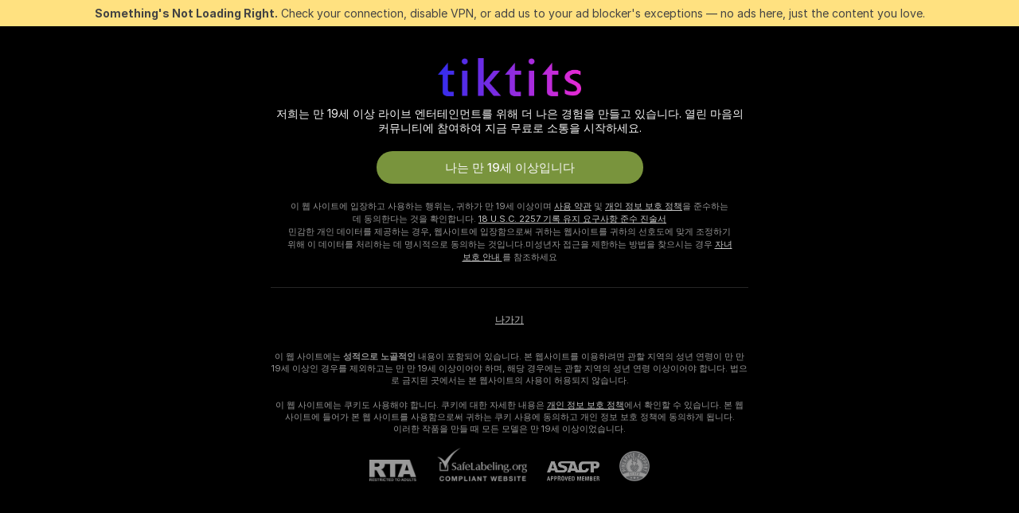

--- FILE ---
content_type: application/javascript; charset=utf-8
request_url: https://assets.striiiipst.com/assets/translations_ko.f57db25248d824.js
body_size: 207185
content:
var I18n;!function(){"use strict";var e={};e.d=function(t,a){for(var r in a)e.o(a,r)&&!e.o(t,r)&&Object.defineProperty(t,r,{enumerable:!0,get:a[r]})},e.o=function(e,t){return Object.prototype.hasOwnProperty.call(e,t)},e.r=function(e){"undefined"!=typeof Symbol&&Symbol.toStringTag&&Object.defineProperty(e,Symbol.toStringTag,{value:"Module"}),Object.defineProperty(e,"__esModule",{value:!0})};var t={};e.r(t),e.d(t,{getMessage:function(){return k},pluralPosition:function(){return p},trans:function(){return I},convertNumber:function(){return b},DateLocalesSet:function(){return v},createTagReplacer:function(){return M},hasTranslation:function(){return E},setTranslations:function(){return x}});var a={lessThanXSeconds:{one:"1초 미만",other:"{{count}}초 미만"},xSeconds:{one:"1초",other:"{{count}}초"},halfAMinute:"30초",lessThanXMinutes:{one:"1분 미만",other:"{{count}}분 미만"},xMinutes:{one:"1분",other:"{{count}}분"},aboutXHours:{one:"약 1시간",other:"약 {{count}}시간"},xHours:{one:"1시간",other:"{{count}}시간"},xDays:{one:"1일",other:"{{count}}일"},aboutXWeeks:{one:"약 1주",other:"약 {{count}}주"},xWeeks:{one:"1주",other:"{{count}}주"},aboutXMonths:{one:"약 1개월",other:"약 {{count}}개월"},xMonths:{one:"1개월",other:"{{count}}개월"},aboutXYears:{one:"약 1년",other:"약 {{count}}년"},xYears:{one:"1년",other:"{{count}}년"},overXYears:{one:"1년 이상",other:"{{count}}년 이상"},almostXYears:{one:"거의 1년",other:"거의 {{count}}년"}};function r(e){return function(){var t=arguments.length>0&&void 0!==arguments[0]?arguments[0]:{},a=t.width?String(t.width):e.defaultWidth;return e.formats[a]||e.formats[e.defaultWidth]}}var n={date:r({formats:{full:"y년 M월 d일 EEEE",long:"y년 M월 d일",medium:"y.MM.dd",short:"y.MM.dd"},defaultWidth:"full"}),time:r({formats:{full:"a H시 mm분 ss초 zzzz",long:"a H:mm:ss z",medium:"HH:mm:ss",short:"HH:mm"},defaultWidth:"full"}),dateTime:r({formats:{full:"{{date}} {{time}}",long:"{{date}} {{time}}",medium:"{{date}} {{time}}",short:"{{date}} {{time}}"},defaultWidth:"full"})},i={lastWeek:"'지난' eeee p",yesterday:"'어제' p",today:"'오늘' p",tomorrow:"'내일' p",nextWeek:"'다음' eeee p",other:"P"};function u(e){return function(t,a){var r;if("formatting"===(null!=a&&a.context?String(a.context):"standalone")&&e.formattingValues){var n=e.defaultFormattingWidth||e.defaultWidth,i=null!=a&&a.width?String(a.width):n;r=e.formattingValues[i]||e.formattingValues[n]}else{var u=e.defaultWidth,s=null!=a&&a.width?String(a.width):e.defaultWidth;r=e.values[s]||e.values[u]}return r[e.argumentCallback?e.argumentCallback(t):t]}}var s={ordinalNumber:function(e,t){var a=Number(e);switch(String(null==t?void 0:t.unit)){case"minute":case"second":return String(a);case"date":return a+"일";default:return a+"번째"}},era:u({values:{narrow:["BC","AD"],abbreviated:["BC","AD"],wide:["기원전","서기"]},defaultWidth:"wide"}),quarter:u({values:{narrow:["1","2","3","4"],abbreviated:["Q1","Q2","Q3","Q4"],wide:["1분기","2분기","3분기","4분기"]},defaultWidth:"wide",argumentCallback:function(e){return e-1}}),month:u({values:{narrow:["1","2","3","4","5","6","7","8","9","10","11","12"],abbreviated:["1월","2월","3월","4월","5월","6월","7월","8월","9월","10월","11월","12월"],wide:["1월","2월","3월","4월","5월","6월","7월","8월","9월","10월","11월","12월"]},defaultWidth:"wide"}),day:u({values:{narrow:["일","월","화","수","목","금","토"],short:["일","월","화","수","목","금","토"],abbreviated:["일","월","화","수","목","금","토"],wide:["일요일","월요일","화요일","수요일","목요일","금요일","토요일"]},defaultWidth:"wide"}),dayPeriod:u({values:{narrow:{am:"오전",pm:"오후",midnight:"자정",noon:"정오",morning:"아침",afternoon:"오후",evening:"저녁",night:"밤"},abbreviated:{am:"오전",pm:"오후",midnight:"자정",noon:"정오",morning:"아침",afternoon:"오후",evening:"저녁",night:"밤"},wide:{am:"오전",pm:"오후",midnight:"자정",noon:"정오",morning:"아침",afternoon:"오후",evening:"저녁",night:"밤"}},defaultWidth:"wide",formattingValues:{narrow:{am:"오전",pm:"오후",midnight:"자정",noon:"정오",morning:"아침",afternoon:"오후",evening:"저녁",night:"밤"},abbreviated:{am:"오전",pm:"오후",midnight:"자정",noon:"정오",morning:"아침",afternoon:"오후",evening:"저녁",night:"밤"},wide:{am:"오전",pm:"오후",midnight:"자정",noon:"정오",morning:"아침",afternoon:"오후",evening:"저녁",night:"밤"}},defaultFormattingWidth:"wide"})};function o(e){return function(t){var a,r=arguments.length>1&&void 0!==arguments[1]?arguments[1]:{},n=r.width,i=n&&e.matchPatterns[n]||e.matchPatterns[e.defaultMatchWidth],u=t.match(i);if(!u)return null;var s=u[0],o=n&&e.parsePatterns[n]||e.parsePatterns[e.defaultParseWidth],c=Array.isArray(o)?function(e,t){for(var a=0;a<e.length;a++)if(t(e[a]))return a}(o,function(e){return e.test(s)}):function(e,t){for(var a in e)if(e.hasOwnProperty(a)&&t(e[a]))return a}(o,function(e){return e.test(s)});return a=e.valueCallback?e.valueCallback(c):c,{value:a=r.valueCallback?r.valueCallback(a):a,rest:t.slice(s.length)}}}var c,l,d,f,h={ordinalNumber:(c={matchPattern:/^(\d+)(일|번째)?/i,parsePattern:/\d+/i,valueCallback:function(e){return parseInt(e,10)}},function(e){var t=arguments.length>1&&void 0!==arguments[1]?arguments[1]:{},a=e.match(c.matchPattern);if(!a)return null;var r=a[0],n=e.match(c.parsePattern);if(!n)return null;var i=c.valueCallback?c.valueCallback(n[0]):n[0];return{value:i=t.valueCallback?t.valueCallback(i):i,rest:e.slice(r.length)}}),era:o({matchPatterns:{narrow:/^(b\.?\s?c\.?|b\.?\s?c\.?\s?e\.?|a\.?\s?d\.?|c\.?\s?e\.?)/i,abbreviated:/^(b\.?\s?c\.?|b\.?\s?c\.?\s?e\.?|a\.?\s?d\.?|c\.?\s?e\.?)/i,wide:/^(기원전|서기)/i},defaultMatchWidth:"wide",parsePatterns:{any:[/^(bc|기원전)/i,/^(ad|서기)/i]},defaultParseWidth:"any"}),quarter:o({matchPatterns:{narrow:/^[1234]/i,abbreviated:/^q[1234]/i,wide:/^[1234]사?분기/i},defaultMatchWidth:"wide",parsePatterns:{any:[/1/i,/2/i,/3/i,/4/i]},defaultParseWidth:"any",valueCallback:function(e){return e+1}}),month:o({matchPatterns:{narrow:/^(1[012]|[123456789])/,abbreviated:/^(1[012]|[123456789])월/i,wide:/^(1[012]|[123456789])월/i},defaultMatchWidth:"wide",parsePatterns:{any:[/^1월?$/,/^2/,/^3/,/^4/,/^5/,/^6/,/^7/,/^8/,/^9/,/^10/,/^11/,/^12/]},defaultParseWidth:"any"}),day:o({matchPatterns:{narrow:/^[일월화수목금토]/,short:/^[일월화수목금토]/,abbreviated:/^[일월화수목금토]/,wide:/^[일월화수목금토]요일/},defaultMatchWidth:"wide",parsePatterns:{any:[/^일/,/^월/,/^화/,/^수/,/^목/,/^금/,/^토/]},defaultParseWidth:"any"}),dayPeriod:o({matchPatterns:{any:/^(am|pm|오전|오후|자정|정오|아침|저녁|밤)/i},defaultMatchWidth:"any",parsePatterns:{any:{am:/^(am|오전)/i,pm:/^(pm|오후)/i,midnight:/^자정/i,noon:/^정오/i,morning:/^아침/i,afternoon:/^오후/i,evening:/^저녁/i,night:/^밤/i}},defaultParseWidth:"any"})},m=/{(#|\/)([a-zA-Z]+)(\/)?}/g,g="default",v={ko:{code:"ko",formatDistance:function(e,t,r){var n,i=a[e];return(n="string"==typeof i?i:1===t?i.one:i.other.replace("{{count}}",t.toString()),null!=r&&r.addSuffix)?r.comparison&&r.comparison>0?n+" 후":n+" 전":n},formatLong:n,formatRelative:function(e,t,a,r){return i[e]},localize:s,match:h,options:{weekStartsOn:0,firstWeekContainsDate:1}}},b=function(e){return"-Inf"===e?Number.NEGATIVE_INFINITY:"+Inf"===e||"Inf"===e?Number.POSITIVE_INFINITY:parseInt(e,10)},p=function(e,t){var a=t;switch("pt_BR"===t?a="xbr":t.length>3&&t.indexOf("_")>-1&&(a=t.split("_")[0]),a){case"bo":case"dz":case"id":case"ja":case"jv":case"ka":case"km":case"kn":case"ko":case"ms":case"th":case"tr":case"vi":case"zh":default:return 0;case"af":case"az":case"bn":case"bg":case"ca":case"da":case"de":case"el":case"en":case"eo":case"es":case"et":case"eu":case"fa":case"fi":case"fo":case"fur":case"fy":case"gl":case"gu":case"ha":case"he":case"hu":case"is":case"it":case"ku":case"lb":case"ml":case"mn":case"mr":case"nah":case"nb":case"ne":case"nl":case"nn":case"no":case"om":case"or":case"pa":case"pap":case"ps":case"pt":case"so":case"sq":case"sv":case"sw":case"ta":case"te":case"tk":case"ur":case"zu":return 1===e?0:1;case"am":case"bh":case"fil":case"fr":case"gun":case"hi":case"hy":case"ln":case"mg":case"nso":case"xbr":case"ti":case"wa":return 0===e||1===e?0:1;case"be":case"bs":case"hr":case"ru":case"sr":case"uk":if(e%10==1&&e%100!=11)return 0;if(e%10>=2&&e%10<=4&&(e%100<10||e%100>=20))return 1;return 2;case"cs":case"sk":if(1===e)return 0;if(e>=2&&e<=4)return 1;return 2;case"ga":if(1===e)return 0;if(2===e)return 1;return 2;case"lt":if(e%10==1&&e%100!=11)return 0;if(e%10>=2&&(e%100<10||e%100>=20))return 1;return 2;case"sl":if(e%100==1)return 0;if(e%100==2)return 1;if(e%100==3||e%100==4)return 2;return 3;case"mk":return e%10==1?0:1;case"mt":if(1===e)return 0;if(0===e||e%100>1&&e%100<11)return 1;if(e%100>10&&e%100<20)return 2;return 3;case"lv":if(0===e)return 0;if(e%10==1&&e%100!=11)return 1;return 2;case"pl":if(1===e)return 0;if(e%10>=2&&e%10<=4&&(e%100<12||e%100>14))return 1;return 2;case"cy":if(1===e)return 0;if(2===e)return 1;if(8===e||11===e)return 2;return 3;case"ro":if(1===e)return 0;if(0===e||e%100>0&&e%100<20)return 1;return 2;case"ar":if(0===e)return 0;if(1===e)return 1;if(2===e)return 2;if(e>=3&&e<=10)return 3;if(e>=11&&e<=99)return 4;return 5}},w={ko:{aboutMe:'자기소개',accountDisabledPage:{readBroadcastingRules:'방송 규칙 읽기',readCommunityGuidelines:'커뮤니티 가이드라인 읽기',blocked:{description:'이 결정에 대한 자세한 내용은 저희가 보낸 이메일에서 확인하실 수 있습니다.',title:'계정이 차단되었습니다',permanentTitle:'계정이 영구적으로 차단되었습니다',titleUntil:'%date%까지{#br/} 계정이 차단되었습니다.',titleUntilV2:'%date%까지 {#br/} 계정 차단',warning:'규칙을 더 위반하면 계정이 영구적으로 차단될 수 있습니다.',blockReason:{reason:'이유',minor:'미성년자가(들이) 카메라에 찍히거나 그들에 대한 부적절한 이야기를 하는 것이 발견되었습니다.',bestiality:'수간 행위가 포착되었습니다.',acceptPaymentsOutsidePlatform:'저희 플랫폼이 아닌 방법으로 수익을 지급 받으신 적이 있는 것 같습니다.',confirmedPreRec:'라이브 대신 미리 녹화된 영상을 사용한 것이 발견되었습니다.',broadcastUnregisteredPerson:'등록되지 않은 사람이 방송한 사실이 발견되었습니다.',broadcastWithUnregisteredPerson:'등록되지 않은 사람과 방송을 하고 계신 것으로 판단됩니다.',bodilyFluids:'저희 플랫폼에서는 금지된 체액이 발견되었습니다.',useDrugs:'마약처럼 보이는 물질들이 발견되었습니다.',broadcastWhileSleep:'방송 중에 잠이 든 사실이 발견되었습니다.',advertisingOtherPlatforms:'다른 플랫폼을 광고하고 계신 사실이 발견되었습니다.',rudeBehavior:'귀하의 시청자 및/또는 다른 모델에게 무례한 행동을 한 것으로 판단됩니다.',awayFromCamera:'2분 넘게 오프라인 상태로 카메라 앞을 비우신 것으로 판단됩니다.',custom:'저희 플랫폼의 규칙을 어긴 것으로 판단됩니다.',noAccountHolder:'방송 중에 계정 소유자가 참석하지 않았습니다.'},blockReasonV2:{reason:'이유',custom:'플랫폼 규칙 위반이 감지되었어요.',studio:{problemRulesStudioModel:'귀하의 스튜디오 모델들이 심각한 이용규정을 위반했습니다.',spam:'스팸.',spammer:'스팸.',fraudulent:'사기 행위.',compromised:'의심스러운 활동.',fakeDocuments:'제출하신 계정 서류의 진위 여부가 확인되지 않았습니다.'},model:{admittingMinor:'플랫폼 연령 요건을 위반하였습니다.',broadcastUnregisteredPerson:'계정에 등록되지 않은 인물이 방송에 참여했습니다. 방송에 출연하는 모든 인물은 반드시 계정에 등록되어야 합니다.',broadcastWithUnregisteredPerson:'계정에 등록되지 않은 인물이 방송에 참여했습니다. 방송에 출연하는 모든 인물은 반드시 계정에 등록되어야 합니다.',acceptPaymentsOutsidePlatform:'토큰 외의 결제 수락.',advertisingOtherPlatforms:'다른 웹사이트나 플랫폼을 광고.',depictionUnregisteredPersons:'등록되지 않은 사용자가 감지되었습니다. 스트림에는 등록된 사용자만 나타나야 합니다.',offeringShowsOffPlatform:'플랫폼 외부에서 쇼를 제공.',fakeDocuments:'진위가 아닌 서류를 제출.',bodilyFluids:'스트림에서 금지된 체액(배설물, 혈액, 소변, 구토)이 감지되었습니다.',confirmedPreRec:'라이브 쇼 대신 사전 녹화된 영상을 스트리밍.',minor:'미성년자의 안전을 위협하는 행위.',sexualDiscussionMinors:'미성년자와 관련된 성적 대화.',discussingOfferingProhibitedTopics:'금지된 쇼나 주제를 논의하거나 홍보하는 행위.',broadcastWhileSleep:'스트림에서 의식을 잃은 사람이 감지되었습니다.',advertisingYourselfOtherRooms:'다른 모델의 룸에서 셀프 프로모션.',arrangingRealLifeMeetings:'오프라인 만남을 주선하는 행위.',askingCoverPersonalExpenses:'시청자에게 개인 비용을 부담해 달라고 요청하는 행위.',bestiality:'스트림에서 수간 행위가 감지되었습니다.',broadcastingPrivateShowsPlatforms:'비공개 쇼를 다른 플랫폼에서 공개적으로 스트리밍.',deliberatePlannedScam:'고의적이거나 계획된 사기 행위.',depictionAnimalDuringBroadcast:'나체이거나 성행위를 하는 동안 동물을 묘사.',useDrugs:'스트림에서 불법 약물을 묘사.',depictionRealFirearms:'스트림에서 실제 총기를 묘사.',depictionViolence:'스트림에서 폭력을 묘사.',fakeInteractiveToy:'스트림에서 가짜 인터랙티브 토이가 감지되었습니다.',humanExploitation:'인간 착취로 의심됩니다.',notHonouringAgreements:'팁을 받은 활동을 수행하지 않음.',recordingWithoutPermissionC2C:'독점 비공개 중 사용자의 동의 없이 녹화.',uploadingViolatingContent:'규정을 위반하는 콘텐츠를 반복적으로 업로드.',requestingPII:'사용자로부터 개인 정보를 요청.',rudeBehavior:'무례한 행동.',simultaneousBroadcast:'동일한 쇼를 여러 계정에서 동시에 스트리밍.',spam:'스팸.',spammer:'스팸.',apparelOtherPlatforms:'다른 플랫폼의 로고가 있는 옷을 착용.',fraudulent:'사기 행위.',compromised:'의심스러운 활동.',noMainPerson:'방송 중 계정 소유자가 자리를 비운 상태였습니다.',riskyBehavior:'위험한 행동이 감지되었습니다.'},user:{admittingMinor:'플랫폼 안전을 위한 연령 요건 위반.',spam:'스팸.',spammer:'스팸.',rudeBehavior:'무례한 행동.',hatefulSpeech:'증오 발언.',minor:'미성년자의 안전을 위협하는 행동.',discussingRequestingProhibitedTopics:'금지된 주제를 논의하거나 금지된 쇼를 요청하는 행위.',fakeTipping:'팁을 주는 척하는 행위.',askingShowsOutsidePlatform:'플랫폼 외부에서 쇼를 요청하는 행위.',inappropriateUsername:'부적절한 사용자명.',paymentsOutsidePlatform:'플랫폼 외부에서 결제를 제공하는 행위.',threatsCoercion:'협박 또는 강요.',employeeImpersonation:'플랫폼 직원/관리자를 사칭하는 행위.',advertisingModels:'메시지나 다른 모델의 룸에서 모델을 홍보하는 행위.',advertisingStudio:'스튜디오를 홍보하는 행위.',arrangingRealLifeMeetings:'오프라인 만남을 주선하는 행위.',bestialityImagery:'수간 행위를 보여주는 콘텐츠를 공유하거나 업로드하는 행위.',exposingPII:'다른 사람의 개인 정보를 공개하는 행위.',mirroringWebsite:'우리 플랫폼을 복제하는 행위.',promotionSelfHarm:'자해를 조장하는 행위.',unauthorisedDistributionModelsContent:'모델 콘텐츠의 무단 배포.',unauthorisedUseAccount:'계정 무단 사용.',fraudulent:'사기 행위.',compromised:'의심스러운 활동.',fraudster:'의심스러운 활동.',drugsPromotion:'약물 홍보.'}}},contactSupport:'지원부서에 문의하십시오',restoreButton:'계정 재활성화',restore:{description:'%email%을 확인하여 액세스 복구를 완료하세요.',title:'재활성화 링크가 전송됨'},deleted:{description:'계정이 비활성화되었습니다. 자세한 내용은 %siteName% 지원팀에 문의하세요.',restore:'다시 시작할 준비가 되셨나요? 아래 버튼을 클릭하여 액세스를 복구하세요.',title:'계정이 비활성화됨'},disagree:'의견이 다르신가요? 결정 ID %puid%를 포함하여 {#link}이의 제기를 제출{/link}하세요'},actionList:{interactiveToy:{headers:{duration:'기간',power:'진동',tokens:'토큰'},connectUserToy:'토이도 있으신가요? {#accent}페어링 하세요{/accent}',pairedLovenseToy:'Lovense 기구가 페어링되었습니다. 팁을 보내고 느껴보세요!',pairedHandyToy:'The Handy 토이가 페어링되었습니다. 팁과 바이브를 보내주세요!',pairedAllToys:'토이가 페이링되었습니다. 팁을 보내고 느껴보세요!',hint:'인터랙티브 토이는 여러분의 팁에 자동으로 반응합니다.',hint2:'진동을 시작하려면 특정 양의 팁이 필요합니다.',hintKiiroo:'진동을 시작하려면 특정 양의 팁을 주세요.',kiiroo:{title:'Kiiroo{#cut} 기구{/cut}',titleNew:'Kiiro 토이'},levels:{power:{default:'소통형 기구',high:'높음',low:'낮음',medium:'중',ultraHigh:'매우 높음'},sec:'초',secShort:'초',min:'분',minShort:'분'},special:{random:'랜덤 레벨',randomTime:'시간 랜덤',wave:'웨이브',pulse:'펄스',earthquake:'지진',fireworks:'불꽃놀이',giveControl:'완전한 기구 제어',unknown:'섹스 기구'},lovense:{actileLabel:'활동 중',title:'Lovense{#cut} 기구{/cut}',titleAB:{B:'섹스 기구'},controlBusy:'타인이 제어 중입니다'}},tipMenu:{headers:{activity:'활동',price:'토큰'},profileTitle:'%username% 님의 팁 메뉴',title:'팁 메뉴',titleNew:'팁 메뉴',discountsPanel:'다음과 함께 전체 팁 메뉴를 {#em}%discount%% 할인{/em}:',upDiscountsPanel:'다음과 함께 전체 팁 메뉴 최대 {#em}%discount%% 할인{/em}:',discountTooltip:'{#tier/} 지위로 회원님의 팬클럽 할인',translation:{translate:'팁 메뉴를 %language% 언어로 {#translate}번역하기{/translate} ',translating:'번역 중...',translated:'팁 메뉴를 원래 언어로 {#translate}보기{/translate}',error:'팁 메뉴를 번역할 수 없습니다. {#translate}다시 시도해주세요{/translate}'},enjoyInPrivate:'프라이빗하게 즐기세요'},privateActivities:{title:'비공개 활동'},topic:{title:'주제'},private:{title:'비공개 메뉴',titleNew:'비공개 메뉴',hint:'무엇을 보고 싶으세요?',caption:'메뉴에 없는 걸로 원하세요? 모델이 할 수 있는지 물어보세요.',request:'요청',upgrade:'업그레이드',requestForFree:'무료로 요청'},pluginsMenu:{title:'게임{#cut} 및 재미{/cut}',titleNew:'게임 및 놀거리',titleExtra:'기타',info:{model:'게임과 다른 앱들은 채팅방에서의 상호작용을 더 재미있게 만들어 줍니다. 마음에 드는 것을 골라서 어떤지 확인해보세요.',user:'모델과의 상호작용을 더욱 재미있게 만드십시오! 목록에서 앱을 선택하여 어떻게 되는지 보세요.'},goLiveFirst:'게임을 활성화하려면 먼저 라이브로 이동한 다음 클릭하세요.'},sexToy:{title:'섹스 기구'},title:'상호 작용 목록',titleSendTip:'팁 보내기',titleSendPrivateTip:'비공개 팁 보내기',titleSendPrivateTipWithComment:'팁으로 메시지 보내기'},addToFavoriteLimit:{button:'무료 계정 만들기',description:'즐겨찾는 모델을 계속 추가하고 저장하려면 지금 무료 계정을 만드십시오.',title:'앗! 모델 즐겨찾기가 제한 %limit%명에 도달했습니다.'},addToSubscriptionLimit:{button:'무료 계정 만들기',description:'%limit%명 이상의 모델에 대한 알림을 받고 팔로우하려면 지금 무료 계정을 만들어 계속 진행하세요',title:'앗! 알림 제한에 도달했습니다.'},addToSubscriptionModal:{button:'모델 구독하기',description:'이 모델을 구독하고 {#strong}%username%{/strong} 님이 온라인 상태가 되면 알림을 받으십시오.',title:'{#strong}%username%{/strong} 님과 계속 연락하고 싶으십니까?'},admin:'관리자',albumsTitle:'앨범',all:'모두',apps:{sendTokensModal:{ok:'확인',anonymouslyLabel:'익명'}},aria:{asacpLabel:'ASACP로 가기',pineappleSupport:'Pineapple 지원으로 가기',logoLabel:'메인 페이지로 이동',rtaLabel:'RTALabel로 가기',controls:{toggleMenu:'토글 메뉴',showMenu:'메뉴 보기',sendMessage:'보내기',showSmiles:'스마일 보기',closeTooltip:'툴팁 닫기',uploadFile:'파일 업로드',removeFile:'파일 제거',close:'닫기',back:'뒤로가기'},links:{model:'모델',userProfile:'사용자 프로필'}},bans:{ban:'사용자 금지',banned:{ban24h:'24시간 동안 차단되었습니다',ban:'차단됨',banForever:'영원히 차단',mute:'음소거'},tabs:{ban24h:'24시간 동안 차단되었습니다',ban:'30일 동안 차단되었습니다',banForever:'영원히 차단',mute:'음소거'},messengerReasonDescription:{ban24h:{offensiveBehavior:'모델은 귀하를 모욕적인 행동으로 인해 24시간 동안 차단했습니다.',offensiveUsername:'모델은 귀하를 모욕적인 사용자명으로 인해 24시간 동안 차단했습니다.',forbiddenShow:'금지된 쇼를 요청했기 때문에 모델은 귀하를 24시간 동안 차단했습니다.',spamming:'모델은 귀하를 스팸행위로 24시간 동안 차단했습니다.',promoting:'모델은 귀하를 다른 모델의 홍보로 24시간 동안 차단했습니다.',underage:'모델은 귀하를 24시간 동안 차단했습니다.',stalking:'모델은 귀하를 스토킹으로 24시간 동안 차단했습니다.',suspicious:'모델은 귀하를 의심스로운 행동으로 24시간 동안 차단했습니다.',other:'모델은 귀하를 24시간 동안 차단했습니다.'},ban:{offensiveBehavior:'모델은 귀하를 공격적인 행동으로 30일 동안 차단했습니다.',offensiveUsername:'모델은 귀하를 공격적인 사용자명으로 30일 동안 차단했습니다.',forbiddenShow:'금지된 쇼를 요청했기 때문에 모델은 귀하를 30시간 동안 차단했습니다.',spamming:'모델은 귀하를 스팸행위로 30일 동안 차단했습니다.',promoting:'모델은 귀하를 다른 모델의 홍보로 30일 동안 차단했습니다.',underage:'모델은 귀하를 30일 동안 차단했습니다.',stalking:'모델은 귀하를 스토킹으로 30일 동안 차단했습니다.',suspicious:'모델은 귀하를 의심스러운 행동으로 30일 동안 차단했습니다.',other:'모델은 귀하를 30일 동안 차단했습니다.'},noPeriod:{offensiveBehavior:'모델은 귀하를 공격적인 행동으로 차단했습니다.',offensiveUsername:'모델은 귀하를 공격적인 사용자명으로 차단했습니다.',forbiddenShow:'모델은 금지된 쇼를 요청했기 때문에 귀하를 차단했습니다.',spamming:'모델은 스팸행위로 귀하를 차단했습니다.',promoting:'모델은 다른 모델의 홍보로 귀하를 차단했습니다.',underage:'모델은 귀하를 차단했습니다.',stalking:'모델은 스토킹으로 귀하를 차단했습니다.',suspicious:'모델은 의심스러운 행동으로 귀하를 차단했습니다.',other:'모델은 귀하를 차단했습니다.'}},profilePeriods:{ban24h:'24시간 동안 귀하를 차단했습니다',ban:'30일 동안 귀하를 차단했습니다',banForever:'귀하를 차단했습니다'},profileReasonDescription:{offensiveBehavior:'귀하의 행동은 모델에게 {#highlight}공격적{/highlight}으로 보였을 수 있습니다.',offensiveUsername:'귀하의 사용자명은 모델에게 {#highlight}공격적{/highlight}으로 보였을 수 있습니다.',forbiddenShow:'모델은 귀하가 {#highlight}금지된 쇼{/highlight}를 주장했다고 생각합니다.',spamming:'귀하의 행동은 모델에게 {#highlight}스팸 행위{/highlight}로 보였을 수 있습니다.',promoting:'모델에게는 귀하가 {#highlight}다른 모델을 홍보{/highlight}하는 것처럼 보였습니다.',stalking:'귀하의 행동은 모델에게 {#highlight}스토킹{/highlight}으로 보였을 수 있습니다.',suspicious:'귀하의 행동은 모델에게 {#highlight}의심{/highlight}스럽게 보였을 수 있습니다.',pretendingToTip:'모델이 보기에 팁이 {#highlight}성의없어{/highlight} 보였어요.',suspiciousTips:'팁이 모델에게 {#highlight}의심스러워{/highlight} 보였어요.',offeringToPayOutsidePlatform:'{#highlight}플랫폼 외부에서 결제{/highlight}를 하시는 것 같아 보여요.',pretendingToBeAdmin:'{#highlight}관리자 행세{/highlight}를 하시는 것 같아요.',common:'저희 커뮤니티에서 친절과 존중을 보여주세요. '},bannedBy:'%username% 님에 의해 차단',bannedUsers:'차단 및 음소거된 사용자',selectOptions:{ban24h:'24시간 동안 차단',ban:'30일 동안 차단',banForever:'영원히 차단'},buttons:{ban:'차단',mute:'음소거',banAndReport:'차단 및 보고'},confirmation:{anonymousBan:'언제든지 차단을 해제할 수 있습니다.',mute:'이 사용자는 앞으로 24시간 동안 이 채팅방에서 대화할 수 없습니다.',muteAllAccounts:'앞으로 24시간 동안 이 방에서 채팅할 수 없습니다.',muteOption1:'%username%만 음소거하기',muteOption2:'%username% 및 {#accent}연결된 모든 계정까지 한 번에 음소거하세요{/accent}',banOption1:'%username%만 차단',banOption2:'%username% 및 {#accent}소유하거나 새로 만들 수 있는 다른 계정{/accent}도 차단'},mute:'사용자 음소거 ',title:{ban:'{#br/}%username% 님의 차단 및 보고 대상:',banWithoutReport:'%username% 님의 차단 사유:',anonymousBanWithoutReport:'차단 사유:',mute:'%username% 님을 음소거하시겠습니까?'},unban:'사용자 차단 해제',unmute:'사용자 음소거 해제'},bodyType:'바디 유형',broadcast:{streamIssuesReport:{reasons:{everythingIsOk:'모두 좋음',cantStartStream:'스트림을 시작할 수 없음',streamStopsForNoReason:'이유 없이 스트림이 멈춤',badVideoQualityAndFreezes:'비디오 화질 불량, 아무 때나 멈춤',externalSoftwareConnectionSettingsIssue:'외부 소프트웨어 연결 문제',viewersCantSeeMe:'시청자가 나를 볼 수 없음',viewersCantHearMe:'시청자가 내 말을 들을 수 없음',audioAndVideoOutOfSync:'오디오 및 비디오 동기화 불일치'},successTitleText:'감사합니다, 저희가 알아보겠습니다!',reportIssueButton:'스트리밍 문제 신고',modalTitle:'스트리밍 경험에 대해 알려주세요',textareaPlaceholder:'변경하거나 개선할 수 있는 사항을 작성하세요...',modalDisclaimer:'이 양식은 피드백 및 제안 전용입니다{#br/}문제에 대한 도움이 필요하면 지원팀에 문의하세요.'},broadcastFeedback:{button:'모바일 스트리밍에 대한 피드백 남기기',title:'모바일 스트리밍 개선',description:'사용 소감을 알려주세요! 메뉴(⋮)를 탭하여 의견을 남기세요.'},activities:{doBukkake:'부카케',doChastity:'순결',doCumPlay:'사정 플레이',doFootjob:'풋잡',doFoursome:'포섬',doGloryHole:'글로리 홀',doPrecum:'프리컴',doRubbing:'러빙',doThreesome:'쓰리썸',do69Position:'69자세',doAnal:'애널',doAnalBeads:'애널 비즈',doAnalPlug:'애널 플러그',doAnalToys:'애널 기구',doBlowjob:'블로우잡',doBondage:'본디지',doCooking:'요리',doCosplay:'코스프레',doCreamPie:'크림파이',doDance:'댄스',doEroticDance:'에로틱 댄스',doDeepThroat:'딥스로트',doDildo:'딜도',doDildoOrVibrator:'딜도 또는 바이브레이터',doDoggyStyle:'도기 스타일',doDomination:'도미네이션',doFingering:'핑거링',doFisting:'피스팅',doFootFetish:'풋 페티시',doGag:'재갈',doGagging:'재갈',doGangbang:'갱뱅',doSph:'SPH(작은 음경 능욕)',doCei:'CEI(정액 먹기 교육)',doFlexing:'플렉싱',doMassage:'마사지',doPump:'펌프',doHardcore:'하드코어',doMasturbation:'자위',doNippleToys:'니플 기구',doNonNude:'추파 던지기',doOffice:'오피스',doOhmibod:'OhMiBod',doOil:'오일',doOilShow:'오일 쇼',doPenisRing:'자지 링',doPlayGames:'플레이 게임',doPublicPlace:'야외',doRolePlay:'롤플레이',doSexToys:'섹스 기구',doShower:'샤워',doSmoking:'스모킹',doSquirt:'분수',doStriptease:'스트립쇼',doTalk:'음란한 대화',doTittyFuck:'젖치기',doTopless:'상의탈의',doTwerk:'트월킹',doVaping:'베이핑',doYoga:'요가',doAhegao:'아헤가오',doCamelToe:'카멜토우',doFlashing:'플래싱',doUpskirt:'치마속',doSpanking:'스팽킹',doDoublePenetration:'더블 페네트레이션',doRimming:'리밍',doAssToMouth:'엉덩이에서 입까지',doCowgirl:'젖소',doCumshot:'컴샷',doFacesitting:'페이스씨팅',doFacial:'페이셜',doHandjob:'핸드잡',doKissing:'키스',doPussyLicking:'보지 핥기',doStrapon:'스트랩온',doEjaculation:'사정',doSelfsucking:'셀프써킹',doSwallow:'삼키기',doOrgasm:'오르가즘',doGape:'게이핑',doHumiliation:'굴욕',doPegging:'패깅',doJerkOffInstruction:'자위행위 지침',doCockRating:'자지 평점',doCorset:'코르셋',doLatex:'라텍스',doLeather:'가죽',doNylon:'나일론',doHeels:'하이힐',doCuckold:'스위치',doMistress:'미스트레스(여주인)',doOutdoor:'야외',doSwingers:'스윙'},alreadyBroadcasting:'귀하는 이미 다른 창에서 방송 중 입니다',alreadyBroadcastingExternalPaused:'스트리밍이 일시 중지되었습니다.{#br/} 준비가 되면 공개 쇼를 다시 시작하세요.',externalBroadcastPausedFor:'OBS 스트리밍이 중지되었습니다',externalBroadcastPausedTips:{fps:{'1':'OBS에서 "설정" → "동영상"으로 이동','2':'"정수 FPS 값"를 선택합니다 → {#em}25{/em} 또는 {#em}30{/em}으로 설정',title:'FPS에 문제가 있습니다.',tooltip:'아직도 이 문제가 보이시나요? 인터넷 연결을 확인하세요. "OBS 스튜디오" 소프트웨어를 사용하는 것 또한 추천합니다.'},resolution:{'1':'OBS에서 "설정" → "동영상"으로 이동','2':'"출력(스케일) 해상도"를 {#em}1920x1080보다 높게 설정하지 마십시오{/em}.',title:'해상도가 지원되지 않습니다.'},bitrate:{'1':'OBS에서 "설정" → "출력"으로 이동\n','2':'"비디오 비트 전송률"을 {#em}6,000Kbps 미만{/em}으로 설정','3':'도움이 되지 않으면 인터넷 연결을 확인하십시오',title:'비디오 비트 전송률에 문제가 있습니다.'},audioBitrate:{'1':'OBS에서 "설정" → "출력"으로 이동\n','2':'"오디오 비트 전송률"을 {#em}128{/em}로 설정','3':'도움이 되지 않으면 인터넷 연결을 확인하십시오',title:'오디오 비트 전송률에 문제가 있습니다.'},keyframe:{'1':'OBS에서 "설정" → "출력"으로 이동\n','2':'상단의 "출력 모드"에서 "고급"을 선택','3':'"키프레임 간격"을 {#em}2{/em}로 설정',title:'키 프레임 간격에 문제가 있습니다.'},bFrames:{'1':'OBS에서 "설정" → "출력"으로 이동\n','2':'스트리밍 탭에서 하단의 "B-프레임 사용"으로 이동','3':'"B-프레임 사용" 체크박스 해제',title:'B-프레임은 렉에 걸릴 수 있습니다.'},bFramesExtra:{'1':'OBS에서 "설정" → "출력"으로 이동\n','2':'상단의 "출력 모드"에서 "고급"을 선택','3':'"스트리밍" 탭에서 "튜닝"으로 이동 → "제로 레이턴시" 사전 설정을 선택',or:'또는:',p1:'변경 내용을 적용하려면 "스트리밍 중지" → "스트리밍  시작"을 클릭',p2:'아직도 이 문제가 보이시나요? "OBS 스튜디오" 소프트웨어를 사용하는 것을 추천합니다'},flirtingQualityTooLow:{'1':'OBS에서 "설정" → "동영상"으로 이동','2':'"출력(스케일) 해상도"{#br/}{#em}를 1280x720과 1920x1080 사이로 설정합니다{/em}',title:'플러팅 모드를 위해서, 더 높은 해상도를 선택하세요:'}},externalBroadcastExtraVerification:{description:'방송을 계속 하려면 실제로 방송을 하는 사람이 귀하인지 인증하세요.',button:'신분 인증'},externalBroadcastWarningTitle:'스트리밍이 제대로 작동하지 않습니다. {#span}어떻게 해결할까요?{/span}',externalBroadcastLink:'일반 방송 설정 보기',externalBroadcastTurnOffLink:'또는 브라우저 방송으로 전환',externalBroadcastShowErrorsButton:'해결 방법',broadcastNotAvailable:'현재 아이폰에서는 방송이 불가합니다. 해당 기능은 추후 추가할 예정입니다.',privateModeText:{p2p:'귀하는 %username%님과 비공개 독점 상태입니다',p2pAudio:'귀하는 %username% 님과 Cam2Cam-오디오 쇼에 있습니다',p2pVoice:'귀하는 %username% 님과 Cam2Voice 쇼에 있습니다',private:'귀하는 %username%님과 비공개 쇼에 있습니다',virtualPrivate:'현재 스파이 모드에 있습니다'},resumeBroadcasting:'공개 쇼 계속',studioBlockedModal:{title:'귀하의 스튜디오가 차단되었습니다',description:'하지만 스튜디오 외 모델로 공연할 수 있습니다. 이를 위해:',leaveStudio:'스튜디오에서 귀하의 계정을 분리합니다, {#br/}또는',leaveStudioWithTime:'스튜디오에서 귀하의 계정을 분리합니다. 계정 분리 제한 시간: {#accent}%time%{/accent}, {#br/}또는',logOutToCreate:'새 계정을 만들기 위해서 로그아웃',leaveButton:'스튜디오에서 계정을 분리'},leaveStudioNotification:{leaveSuccess:'성공! 회원님은 스튜디오를 떠났고 스튜디오 외 모델로 방송할 수 있습니다.',leaveError:'죄송합니다, 지금은 스튜디오를 나갈 수 없습니다. 나중에 다시 시도해 주세요. '},leaveStudioConfirmModal:{title:'참고 사항',description:'분리를 계속하려면 이메일에 대한 액세스 권한이 있는지 확인하십시오',contactSupport:'그렇지 않으면 {#link}지원부에 문의{/link}하여 이메일을 변경하십시오.',confirmDetaching:'분리 확인'},extraVerificationModal:{initial:{title:'정말 귀하가 스트리밍 중이십니까?',description:'스트림에 있는 모든 사람을 인식할 수 없습니다. 셀카를 찍어 {#accent}각 참가자{/accent}의 신원을 확인합니다:',scanQrCode:'휴대폰으로 QR 코드를 스캔',or:'또는',takePhoto:'이 장치에서 사진을 찍습니다{#br/}(스트림이 중지됩니다)',takePhotoDevice:'이 기기로 셀카를 찍어주세요\n(스트리밍이 중단됩니다)',button:'신분 인증을 위해서 사진 찍기',buttonTakePhoto:'셀카 찍기',anonymousDescription:'익명으로 안전하게 인증'},takePhoto:{title:'본인 인증을 위해 셀카를 찍어주세요',description:'사진에 보이는 것처럼 반복하세요.',listItem1:'{#accent}현재{/accent} 스트림 참가자 모두 보기',listItem2:'{#accent}의상이나 주변 환경{/accent}을 변경하지 마세요',listItem3:'얼굴이 {#accent}잘 보이도록{/accent} 하고 카메라를 바라보세요',sendPhoto:'셀카 보내기',takeSelfie:'셀카 찍기',retake:'다시 찍기'},success:{title:'셀카를 업로드해 주셔서 감사합니다',description:'곧 확인해 보겠습니다.{#br/}그동안 귀하는 방송을 계속할 수 있습니다.',descriptionBlocked:'귀하의 신원 인증 후에 방송을 계속 진행할 수 있습니다.',gotIt:'알겠습니다'}},extraVerificationNotification:{title:'방송을 하려면 본인 인증이 필요합니다.',verifyIdentity:'신분 인증'},webRTCForceStopReasons:{connection:'인터넷 연결 상태가 좋지 않아 방송이 중지되었습니다.{#br/}{#br/}연결을 확인하고 다시 시도하십시오.',performance:'휴대폰 성능 문제로 인해 방송이 중지되었습니다.{#br/}{#br/}배터리를 충전하거나 백그라운드 앱을 닫습니다.',performance_and_connection:'인터넷과 휴대폰에 문제가 있습니다.{#br/}{#br/}인터넷 연결, 배터리 충전을 확인하고 다른 앱을 닫은 후 다시 시도하십시오.',flirting_quality_too_low:'귀하는 지금 플러팅 모드에 있습니다. 스트림 해상도 {#minQuality}720p | HD{/minQuality} 또는 외부 방송 소프트웨어(OBS)로 전환하세요.'}},broadcastRotateWarning:{descriptionModelOne:'모바일 기기에서는 방송 중에 회전이 지원되지 않습니다.',descriptionModelTwo:'다른 방향으로 방송하려면 원하는 방향으로 방송을 다시 시작하십시오.',title:'장치를 원래대로 회전시키세요'},broadcastSettings:{hint:{showMore:'더 보기',showLess:'덜 보기'},blocks:{kingOfRoom:{header:'방의 왕',hint:'사용자가 방에서 왕의 왕관을 쓰려면 팁을 얼마나 줘야 하는지 결정할 수 있습니다.',selectLabels:{recommended:'추천',numberLabel:'%amount% 토큰 이상',customAmount:'금액 설정'},selectDisabledMessage:'귀하는 쇼 중에 이 설정을 변경할 수 없습니다',customAmountErrorMessage:'수량 입력'},whoCanChat:{header:'채팅 가능한 사용자',hint:'더 많은 사람들이 귀하 채팅룸에서 채팅을 하도록 허용하면, 더 많은 사람들이 토큰을 구입하고 귀하에게 소비할 수 있게됩니다.'},goal:{title:'목표',announce:'채팅방에 알리기',announceTooltip:'1분에 한 번 채팅에서 목표를 발표할 수 있습니다',header:'목표',multiGoalHint:'귀하의 목표에 도달하면 1분 후에 다음 목표가 자동으로 발표됩니다.',addMore:'목표 추가',hint:'원하는 토큰 수에 도달하면 특별 공개 공연을 공지하여 채팅방 시청자들이 팁을 주도록 유도하세요. 최대 5개의 목표까지 추가할 수 있습니다.',expandedHint:'사용자에게 "분수 쇼 및 애널"과 같은 공개 채팅방에서 어떤 특별한 공연이 열리는지 알려줍니다. 모두가 팁으로 기여할 수 있도록 목표 금액을 설정합니다. 목표에 도달하면 쇼 타임이 시작됩니다.',placeholder:{goal:'목표 쓰기...','goal-1':'첫 번째 목표 쓰기...','goal-2':'두 번째 목표 쓰기...','goal-3':'세 번째 목표 쓰기...','goal-4':'네 번째 목표 쓰기...','goal-5':'다섯 번째 목표 쓰기...',price:'토큰'},validation:{goal:'목표를 추가하세요',price:'가격을 추가해주세요.'}},partsBlurring:{title:'은밀한 부위 블러',titlePublicOnly:'공개 쇼에서 은밀한 부위 블러 (Beta)',disablingImpossibilityTooltip:'퍼블릭 쇼에서는 블러 효과를 비활성화할 수 없습니다.',publicShowLabel:'공개 쇼',privateShowLabel:'개인 & 독점 비공개 쇼 및 훔쳐보기',ticketShowLabel:'티켓 및 그룹 쇼',helpText:'이 기능을 켜면 방송 중에 성기가 블러 처리되어 표시됩니다. 가슴은 블러 처리되지 않습니다.',example:'예시',headerNotification:{title:'라이브 스트리밍 중 은밀한 부분 블러 처리',buttonText:'방법 확인',badgeText:'신규'},warningText:'블러 설정을 변경하려면 먼저 스트리밍을 중지하세요',resolutionWarningText:'이 기능은 720p 또는 1080p 해상도에서만 지원됩니다',modalOutsideText:'사용자가 보는 방식'},recordSettings:{header:'녹화 보기',publicRecord:{toggleTitle:'공개 쇼 녹화 허용',toggleDescription:'사용자가 공개 쇼를 녹화할 가격을 설정합니다. 사용자의 녹화물은 자신의 컬렉션으로 이동합니다. 공개 프로그램 녹화를 허용하면 {#link}사용 약관{/link}에 동의하는 것입니다',rateSelectLabel:'가격, 분당 토큰 ',rateOptionLabel:'%price% 토큰',changeRateError:'일부 사용자가 귀하의 쇼를 녹화하고 있습니다. 아무도 녹화하지 않을 때만 가격을 변경할 수 있습니다.',userRecordDescription:'비공개 쇼를 시작하면 귀하의 공개 쇼에 대한 녹화가 모두 중지됩니다.'},disablePublicRecordModal:{header:'사용자에 대해 녹화가 중지됩니다',description:'일부 사용자가 프로그램을 녹화하고 있습니다. 이 기능을 비활성화하면 녹화가 중지됩니다. 비활성화하시겠습니까?',submit:'녹화 비활성화'},privateRecord:{toggleTitle:'비공개 쇼 녹화 허용',description:'귀하의 시청자는 녹화된 쇼를 자신의 컬렉션에 저장할 수 있습니다. 또한 귀하는 해당 녹화본을 가져와서 프로필의 토큰에 사용할 수 있습니다.',note:'독점 비공개 및 VR 비공개 녹화는 사용자만 사용할 수 있습니다.'}},interactiveToys:{header:'쌍방형 토이',kiiroo:{connected:'귀하의 Kiiroo가 %siteName%에 연결되어 있습니다',default:'귀하의 Kiiroo가 연결되어 있지 않습니다'},lovense:{connected:'귀하의 Lovense가 %siteName%에 연결되었습니다',default:'귀하의 Lovense가 연결되어 있지 않습니다',extension:'귀하의 Lovense가 브라우저 확장에 연결되었습니다',lovenseConnectHelp:'연결에 문제가 있나요? 이 {#link}자주 묻는 질문{/link}을 읽고 해결하세요.'},status:{connected:'연결됨',extension:'확장'},hint:'인터랙티브 토이는 사용자의 팁에 반응합니다. 토이 설정에서 전원, 지속 시간, 가격을 설정합니다.',expandedHint:'인터랙티브 토이는 즐거움을 모두 받을 수 있는 좋은 방법입니다. 진동의 강도, 진동의 지속 시간, 토큰의 양을 결정하고 설정합니다. 사용자는 귀하가 인터랙티브 토이를 가지고 있는지 확인하고 메뉴에 액세스하여 팁을 제공할 수 있습니다.'},tipMenu:{header:'팁 메뉴',settings:{addMore:'활동 추가',header:{activity:'활동',price:'가격, 토큰',sortPrice:{lowToHigh:'낮음에서 높음으로',highToLow:'높음에서 낮음으로'}},placeholder:{activity:'귀하의 활동을 기록합니다.',price:'토큰'},validation:{activity:'활동을 추가해주세요.',maxLength:'최대 5 자리',price:'가격을 추가해주세요.'}},hint:'귀하의 채팅방에 있는 시청자들은 귀하가 공연했으면 하는 활동에 돈을 지불합니다. 다양한 상황에 맞게 여러 사전 설정을 만들어 시간을 절약할 수 있습니다.',expandedHint:'팁 메뉴의 활동은 프로그램을 독특하고 대화형으로 만듭니다. 다양한 활동과 가격 책정을 시도해 보고 가장 효과적인 활동을 확인해 보십시오.',presets:{preset1:'프리셋 1',preset2:'프리셋 2',preset3:'프리셋 3',preset4:'프리셋 4',preset5:'프리셋 5',flirtingPreset:'추파 던지기 모드 사전 설정'},save:'저장 및 활성화',flirtingBanner:{title:'추파 던지기 모드 켜짐. 팁 메뉴에 만 19세 이상의 활동 없음'},discounts:{setDiscounts:'회원님의 팬클럽 구독자로 {#link}할인 설정{/link}',viewDiscounts:'활성화된 팬클럽 할인 보기',addActivities:'팁 메뉴를 켜고 활동을 먼저 추가합니다'}},twitter:{header:'X 자동 게시',hint:'이 메시지는 라이브를 시작하면 자동으로 X에 게시됩니다.',disconnect:'계정 연결 해제',generate:'트윗 생성하기',postedToday:'오늘 포스트됨',limitHint:'지난 24시간 동안 이미 자동 포스트를 쓰셨습니다.',tweetMyShowHint:'방송 페이지의 "내 쇼 트위터에 올리기"를 대신 사용하세요.',uploadPreviewButtonText:'이미지 업로드',uploadModalTitle:'이미지 업로드',previewText:'기본값으로, 트위터는 자동 게시 이미지를 선택합니다',imageErrors:{type:'이미지는 %fileTypes% 형식이어야 합니다.',tooBig:'모든 이미지는 %maxSize% MB 미만이어야 합니다.',dimensions:'모든 이미지는 최소 %minWidth% x %minHeight% 픽셀이어야 합니다.'}},offlineStatus:{header:'오프라인 상태',hint:'귀하가 오프라인일 때마다 방송 창에 표시될 메시지를 작성하세요.',expandedHint:'사용자가 쇼 타임을 기다릴 준비가 되었는지 확인하기 위해 귀하의 일정을 언급하거나 다음 스트리밍의 헤드라인을 제시하는 것을 추천드립니다.',placeholder:'오프라인 상태 쓰기'},doInMyShows:{header:'나의 쇼 활동',settings:{publicActivities:{title:'내가 하는 공개 쇼'},privateActivities:{title:'비공개 쇼에서 이런 것도',note:'공개 및 비공개 쇼 활동이 가격에 포함됩니다.'},exclusivePrivateActivities:{title:'독점 1:1 쇼',description:'시청자는 쇼 중에 Cam2Cam(비디오 콜)을 활성화할 수 있습니다.',note:'공개, 비공개 및 독점 비공개 쇼 활동이 가격에 포함됩니다.'}},privateShowTestimonials:{yourRating:'회원님의 비공개 쇼 평점',noReviews:'아직 리뷰가 없습니다.',seoSchemaName:'%username% 비공개 쇼'},inputPlaceholder:'활동 입력',selectHint:'귀하의 쇼를 더 독특하게 만들기 위해 영어로 사용자 지정 활동을 작성할 수 있습니다. 그러나 {#em}기존 태그{/em}는 더 많이 노출됩니다.',hint:'하나의 필드에만 태그를 추가할 수 있습니다. 공개 쇼에 "댄스"를 추가하면 다른 곳에는 추가할 수 없습니다. 이미 귀하의 공개, 비공개, 독점 비공개 쇼에서 춤을 춘다는 것을 의미합니다.',preview:'미리보기',previewDescription:'사용자들이 귀하와 비공개를 시작하기를 원할 때 사용들에게 표시되는 내용:',previewDisabledTT:'"귀하의 가격 책정"에서 귀하가 비공개 및/또는 독점 비공개를 활성화하면 미리 보기를 볼 수 있습니다.'},gender:{header:'현재 쇼에 있는 사람들'},coverPicture:{videoSizeError:'동영상 티저 파일의 크기가 너무 큽니다. %maxSizeWithUnit% 이하의 파일로 업로드해 주세요.',videoFormatError:'동영상 티저의 형식을 지원하지 않습니다. %fileTypes% 형식의 파일로 업로드해 주세요.'},persons:{hint:'귀하의 계정에 등록된 사람이 여러 명이기 때문에 스트리밍할 사람을 선택해야 합니다.',expandedHint:'성별 카테고리 간 귀하의 위치에 영향을 미칠 수 있습니다.',personsLabel:'이 쇼에 참여 중인 사람',genderLabel:'나의 카테고리',disabledPerson:'현재 다른 쇼에 있습니다',mainPerson:'계정 소유자',validation:{personsDisabled:'선택한 사람(들)은 지금 스트리밍할 수 없습니다',personsRequired:'적어도 한 명 이상의 사람을 선택하세요'},mainPersonTooltipLocked:'계정 소유자는 모든 스트리밍에 나와야 하며 삭제될 수 없습니다',mainPersonTooltip:'계정 소유자',mainPersonInfoStudio:'Date% 이후에는 모든 스트리밍에 계정 소유자가 있어야 합니다. 현재로서는 스튜디오 관리자나 담당자에게 문의하여 이 사용자를 변경할 수 있습니다.',mainPersonInfoIndividual:'%date% 이후에는 모든 스트리밍에 계정 소유자가 표시되어야 합니다.\n현재로서는 {#link} 계정 소유자를 변경{/link}할 수 있습니다.'},startBroadcast:{header:'라이브로 이동하기 전에 쇼 설정을 확인하십시오',submitButton:'라이브 가기',submitButtonTwitter:'트윗 및 라이브 가기'},startBroadcastPrivate:{header:'귀하가 비공개로 이동하기 전에 쇼 설정을 확인하십시오',submitButton:'비공개로 가기'},offlinePrivateSchedule:{header:'오프라인 비공개 일정',timezoneDescription:'모든 시간이 귀하의 현재 표준 시간대(%timezone%) 입니다. 언제든지 {#link}변경{/link}할 수 있습니다.',blockedTill:'비공개 요청을 너무 자주 놓쳤기 때문에 %blockedTill%까지 사용할 수 없습니다.',periodsDelimiter:'to'},offlinePrivatePromoPage:{header:'비공개 쇼 프로모션 페이지',description:'이 페이지를 통해서, Stripchat 외부의 누구나 귀하께 비공개 쇼를 요청할 수 있습니다. 더 많은 사람들에게 다가가기 위해서, 귀하의 홍보 페이지 링크를 소셜 미디어에 공유하세요.',linkToPromoPage:'프로모션 페이지 링크:',previewPage:'페이지 미리보기'},schedule:{header:{title:'방송 일정',description:'귀하가 방송할 때 시청자들에게 알려주세요.{#br/}귀하의 현재 표준 시간대의 모든 시간이 %timezone%으로 표시됩니다. 자유롭게 {#link}변경{/link}하십시오. 사용자는 현지 시간대에서 모든 시간을 볼 수 있습니다.'},saveBtn:'저장 및 게시'},flirtingMode:{title:'추파 던지기 모드 켜기',rules:'공개 쇼에 만 19세 이상만 허용되는 내용은 불가합니다. {#link}추파 던지기 모드 규칙{/link}을 위반하면 비활성화됩니다.',anytimeTurnOff:'{#link}나의 프로필{/link}에서 이 모드를 해제할 수 있습니다.',agreeModeRules:'{#link}플러팅 모드 방송 규칙{/link}에 동의합니다.'},bdsm:{title:'BDSM 스트리밍 세부사항',rules:'{#link}BDSM 규칙{/link}을 어기신 경우에 당사는 %blockDaysCount%일 동안 회원님의 사용을 금지할 수 있는 권리를 보유하고 있습니다.',agreeModeRules:'저는 {#link}BDSM 방송 규칙{/link}에 동의합니다'},streamSpecifics:{header:'스트리밍 특성',startSettingsHint:'현재 쇼와 일치하는 카테고리를 선택합니다. 그렇지 않으면 귀하는 경고를 받고 결국에는 삭제됩니다.',notifications:{success:'축하드립니다! 귀하는 {#accent}%tagName%{/accent} 카테고리에 대해 승인되었습니다.',failure:'샘플 동영상이 {#accent}%tagName%{/accent} 카테고리와 일치하지 않습니다. 새 샘플을 업로드할 수 있습니다.'}},preVerification:{title:'얼굴 숨김 스트리밍',button:'확인',selfieUploaded:'셀카 업로드 완료',description:'얼굴을 공개하지 않고 스트리밍하려면, 방송 중단을 방지하기 위해 방송 시작 전에 셀카로 본인 인증을 완료하세요.'}},nav:{apps:'확장',information:'나의 세부 정보',showSettings:'나의 쇼 컨트롤',feed:'피드',messenger:'메신저',offlinePrivate:'오프라인 비공개 요청',userReferralProgram:'추천 프로그램'},tagsLimitationError:'귀하는 %tagsCount% 이상의 활동을 할 수 없습니다.',tagsDuplicateError:'동일한 활동을 두 번 선택할 수 없습니다.',tagMinLengthLimitationError:'%minLength% 자 이상이어야 합니다.',tagMaxLengthLimitationError:'%maxLength% 자 미만이어야 합니다.'},label:{new:'신규'},privateToSpyModeTransition:{inPrivateWith:'비공개로',camMembers:'%spiesCount% 명이 훔쳐보는 중{#accent}분당 %tokens%{/accent}|%spiesCount% 명이 훔쳐보는 중{#accent}분당 %tokens%{/accent}',spyCounter:'%spiesCount% 훔쳐보기',spyCounterWithRate:'%spiesCount% 훔쳐보기: {#accent}%tokens% 토큰/분{/accent}',headerNotification:'{#strong}%username% 님이 비공개를 종료하였습니다.{/strong}',spiesInfo:'하지만 {#spyIcon/}{#strong}%spiesCount%명이 여전히 훔쳐{/strong}보는 중입니다,|하지만 {#spyIcon/}{#strong}%spiesCount%명이 여전히 훔쳐{/strong}보는 중입니다,',totalEarningsInfo:'회원님께 {#strong}분당 %tokens%{/strong}을 주고 있습니다.',allSpiesLeftModal:{title:'훔쳐보는 모든 회원님이 퇴장하였습니다.',description:'쇼를 중지하거나 훔쳐보기 모드를 유지할 수 있습니다.',button:'알겠습니다'},stopVirtualPrivateShowModal:{title:'쇼를 중지하시겠습니까?',stopButton:'쇼 중지',description:'비공개 쇼를 요청했던 사용자가 퇴장하였습니다.',continueButton:'쇼 계속하기'}},camMembers:{watchingNow:'%amount% 명이 시청 중입니다',invisibleDescriptionUltimate:'인비저블 모드를 사용하면 눈에 띄지 않게 방에 들어갈 수 있습니다. Ultimate 멤버만 이용할 수 있습니다. {#link}더 알아보기{/link}.',invisibles:'인비저블 사용자',king:'왕',knights:'기사',lastTip:'마지막 팁',moreUsersGrayLevel:'토큰이 없는 사용자 + %count%명 | 토큰이 없는 사용자 + %count%명',others:'기타',spies:'훔쳐보기 사용자',users:'사용자',ultimate:'Ultimate 사용자',usersWithTokens:'토큰이 있는 사용자'},chatSettings:{fontSize:'글꼴 크기',chatSettings:'채팅 설정',chatAppearance:'채팅 모습',privateChat:'개인 채팅',showChatCommands:'채팅 명령어 표시',viewKeyboardShortcuts:'키보드 단축키 보기',subscriptionTooltip:'이 모델이 라이브를 하거나 귀하에게 메시지를 보낼 때 귀하는 이메일과 푸시 알림을 받게 됩니다.',timestamps:'타임 스탬프',hideGreyMessages:{label:'그레이 사용자의 메시지 숨기기',tooltip:'그레이 사용자의 메시지는 귀하를 위해 숨겨지지만 다른 사용자는 볼 수 있습니다. 이 항목을 선택하면 채팅룸의 대화 활동에 부정적인 영향을 미칠 수 있습니다.',blockedTooltip:'토큰을 구입한 사용자만 채팅할 수 있습니다'},messageTranslation:{label:'번역',link:'설정',settings:'번역 설정'},chatFilter:{label:'차단된 단어 및 문구',tooltip:'공공 채팅방의 모든 사용자로부터 특정 단어 또는 구문이 포함된 메시지를 숨깁니다. {#settingsLink}숨길 단어나 구문을 귀하가 결정합니다.{/settingsLink}',settingsLink:'설정'},chatClear:{label:'채팅 지우기',tooltip:'스팸 또는 불쾌한 메시지를 삭제하려면 이 기능을 사용합니다.',button:'지우기'},hideNReport:'숨기기 및 신고',report:'보고하기'},clipboardableInput:{copied:'복사됨',copy:'복사',copyLink:'링크 복사'},confirmEmail:{error:'이메일 확인 오류',form:{buttons:{later:'나중에',setPassword:'비밀번호 설정'},description:'보안상의 이유로 지금 암호를 변경하는 것이 좋습니다',labels:{confirmPassword:'비밀번호 확인',password:'새 비밀번호'},title:'이메일 설정'},goToMainPage:'메인 페이지로 이동',addEmail:'이메일 추가',goToSettings:'설정 및 개인 정보로 이동',passwordChanged:'비밀번호가 성공적으로 업데이트되었습니다',success:'이메일이 성공적으로 확인되었습니다',title:'귀하의 이메일 확인',addEmailTitle:'귀하의 이메일 추가',wrong:'이메일이 이미 확인되었습니다'},confirmPaymentsSettings:{error:'결제 설정 확인 오류',success:'결제 설정 확인'},contentAccessModes:{viewerThumbLabels:{verified:'승인된 이메일 사용자만 해당'}},cookiesReminder:{title:'저희는 쿠키를 사용합니다.',description:'당사는 원활한 검색 경험을 제공하고, 콘텐츠를 개인화하고, 웹사이트를 개선하고, {#link}쿠키 정책{/link}에 명시된 기타 작업을 수행하기 위해 쿠키를 사용합니다.'},cookiesSelectModal:{title:'쿠키',essential:'필수 항목',essentialDescription:{main:'{#link}필수 쿠키{/link}는 웹 사이트가 올바르게 작동하기 위한 열쇠입니다.',items:['로그인하여 웹 사이트를 안전하게 탐색할 수 있습니다.','악의적인 활동 및/또는 {#link}사용 약관{/link} 위반을 방지할 수 있습니다.','여러분은 기기는 쿠키 기본 설정을 기억합니다','웹 사이트에서 특정 서비스나 콘텐츠에 액세스할 수 있습니다']},nonEssential:'비필수 항목',nonEssentialDescription:{main:'{#link}필수가 아닌 쿠키{/link}는 사람들이 웹사이트에 참여하는 방식을 이해하는 데 도움이 됩니다. 저희가 여러분을 식별하도록 하지 않지만, 다음과 같은 도움을 줍니다:',items:['전체 웹 사이트 사용에 대한 자세한 통계 수집','웹 사이트에서 사용자의 행동을 분석합니다(어떤 식으로든 식별하지 않고)','웹 사이트 기능에 대한 여러분의 선호도를 기억합니다']},alwaysActive:'항상 활성화'},date:'날짜',deleteMyAccount:{cancel:'취소',delete:'진행',labels:{confirmation:'계정을 비활성화하려고 합니다',reason:'불편하셨던 점을 말씀해주세요'},notifications:{error:'계정을 삭제하는 동안 알 수 없는 오류가 발생했습니다',success:'계정이 비활성화되었습니다'},title:'계정 비활성화'},deleted:'삭제됨',documentUpload:{button:'파일 업로드',document:{status:{approved:'승인됨',notReviewed:'아직 검토되지 않음',notUploadedYet:'아직 업로드되지 않음',rejected:'거부됨',uploaded:'업로드됨'}},headers:{agreement:'동의서',face:'신분증을 들고 있는 사진과, 사용자명과 현재 날짜를 적은 메모',id:'본인의 신분증 확대 사진'},showExample:'예시 보기',status:'상태',tooltip:{face:'귀하의 신분증/여권을 들고 있는 사진과 현재 날짜 및 계정 사용자 이름을 손으로 쓴 종이를 업로드해주세요',id:'ID 정보가 유효하고 정확한지 확인하세요'}},documentSafeUpload:{success:{title:'문서를 성공적으로 업로드했습니다',description:'필요한 경우 더 많은 파일을 업로드할 수 있습니다.'},uploadForm:{title:'안전한 개인 데이터 업로드 및 인증',description:'팀의 요청에 따라 문서(JPG 또는 PNG 이미지)를 업로드해 주세요. 팀에서 귀하의 신원을 안전하게 보호하며 검토할 것입니다.',declaimer:'암호화된 환경에 귀하의 데이터가 안전하게 저장됩니다',button:{default:'이미지 업로드',uploading:'업로드 중...'}}},studioApiPage:{pageTitle:'스튜디오 API',description:'Stripchat의 스튜디오 API를 사용하면 모든 모델의 수익에 대한 세부 데이터를 특정 기간 동안 개별적으로 얻을 수 있습니다. 특정 모델에 대한 데이터를 원하고 API 작업 방법을 알고 있다면 편리합니다.\n\n그러나 귀하의 모델에서 집계된 데이터는 당사 웹 사이트의 "{#link}모델별 수익{/link}"에서 항상 확인할 수 있습니다.',yourApiKey:'귀하의 스튜디오 API 키',apiDocumentation:'API 문서'},studioDocumentsPage:{pageTitle:'문서',selectStudioType:{title:'스튜디오 계정 소유자',hint:"이 스튜디오 계정을 실행할 사용자를 '개인' 또는 '회사' 중에 선택하십시오. 이 두 가지 옵션 중 {#strong}하나만{/strong} 선택하십시오. 그러면 스튜디오 계정 소유자만 모든 필드를 입력하고 필요한 문서를 업로드해야 합니다.",approvedHint:{company:'이 스튜디오 계정은 회사가 운영하는 계정입니다.{#br/}필요한 정보를 제공해 주셔서 감사합니다! 개인 정보 보호를 위해 이 정보는 표시하지 않습니다.',individual:'이 스튜디오 계정은 개인이 운영하는 계정입니다.{#br/}필요한 정보를 제공해 주셔서 감사합니다! 개인 정보 보호를 위해 이 정보는 표시하지 않습니다.'},individual:'개인',company:'회사'},notice:{title:'중요',text:'회사의 소유자 또는 권한을 가진 대리인만이 필드를 작성하고 문서를 업로드할 수 있습니다.'},messages:{approved:{title:'문서 승인 완료',description:'Stripchat에서 야하게 좋은 시간 보내세요 :)'},notReviewed:{title:'문서 승인 대기중',description:'이메일로 결과를 알려드리겠습니다.'},rejectedByAdmin:'문서에 문제가 있는 것 같습니다 :(',reUpload:'재업로드',reUploadBlockedTooltip:'차단된 계정에는 문서를 다시 업로드할 수 없습니다.',couldNotRecognize:{title:'신분증을 인식할 수 없습니다',description:'다시 시도해서 모든 가이드라인을 준수하는지 확인하세요'},success:'제출된 문서가 승인되었습니다! 스트립챗으로 뜨거운 시간 보내세요 ;)',onReview:{company:'회사의 문서가 성공적으로 업로드되어 승인 대기 중입니다. 결과는 이메일로 알려드리겠습니다.',individual:'개인 문서가 성공적으로 업로드되어 승인 대기 중입니다. 결과는 이메일로 알려드리겠습니다.'},rejected:'문서에 문제가 있습니다. 이메일로 전송된 지원 팀의 지침을 따르세요.'},modalTitle:'스튜디오 계약서 승인',modalCheckboxLabel:'저는 스튜디오의 계약서와 지침에 동의합니다',changeStudioTypeConfirmation:{title:'소유자 유형 변경?',description:'이미 제공한 모든 정보가 지워집니다.',switch:'변경'},needStudioApproveModal:{title:'스튜디오 계정을 사용하려면 양식을 작성하십시오',description:'모델을 추가하거나 다른 작업을 수행하기 전에, 누가 우리와 함께 작업하는지 알 수 있기 위해 필요한 모든 정보를 제공해주세요.'},fields:{companyName:'회사명',firstName:'이름',lastName:'성',birthDate:'생년월일',countryOfResidence:'거주 국가',countryOfRegistration:'등록 국가',region:'지역',city:'도시',zip:'우편번호',registrationAddress:'등록 주소',residentalAddress:'거주지 주소',registrationNumber:'등록 번호',dateOfIncorporation:'설립일',phone:'전화번호',email:'이메일 주소',whoApplying:'신청하는 사람(신청자)',applicantFullName:'신청자의 전체 이름',idNumber:'신분증 번호',applicantIdNumber:'신청자의 ID 번호',vat:'VAT 번호(있는 경우)',website:'웹 사이트(있는 경우)',beneficialOwner:'회사의 수익 소유자',authorizedRepresentative:'권한 있는 대리인',individualPhotoId:{label:'개인 ID의 확대 사진',tooltip:'ID의 정보가 명확하게 보이는지 확인하십시오'},individualPhotoFaceId:{label:'신분증을 들고 있는 개인의 사진과 자필 계정 이름과 현재 날짜가 적힌 메모',tooltip:'스튜디오 계정 이름과 현재 날짜는 신청자가 작성해야 합니다'},companyPhotoId:{label:'개인 ID의 확대 사진',tooltip:'ID의 정보가 명확하게 보이는지 확인하십시오'},companyPhotoFaceId:{label:'신분증을 들고 있는 신청자의 사진과 자필 계정 이름과 현재 날짜가 적힌 메모',tooltip:'스튜디오 계정 이름과 현재 날짜는 신청자가 작성해야 합니다'}}},documentsPage:{agreement:{agreeCheckboxCaption:'저는 모델 계약서와 릴리스에 동의합니다',cancelButtonCaption:'취소',modalTitle:'모델 계약서 승인',signButtonCaption:'계약서 서명',errorTitle:'무언가 잘못되었습니다.',errorText:'모델 계약서를 보려면 페이지를 새로 고치세요.'},confirmNewPersonDataLoss:'새 신청자가 제출되지 않았습니다. 양식 정리하기를 확인하세요',errors:{hasRejectedPerson:'일부 문서가 거부되었습니다. 아래 지침을 따르십시오.'},myDocumentsTitle:'나의 문서',seeMyAgreement:'내 모델 계약 보기',seeAgreement:'모델 계약 보기',uploadDocumentTitle:'문서 업로드',mainPersonHelpPanel:{title:'계정 소유자 생방송 규칙','help-item-1':'모든 방송에서 계정 소유자가 카메라에 있어야 합니다','help-item-2-with-date':'%date% 이후에는 계정 소유자를 제거하거나 변경할 수 없습니다','help-item-3':'한 사람이 여러 계정의 계정 소유자가 될 수 있습니다',text:'이러한 규칙을 위반하여 영구 사용 금지의 위험을 감수하지 마세요.',helpLinkText:'모든 규칙 읽기'},uploadPhotoIdTitle:'신분증 사진 찍기'},empty:'비어있음',errors:{csrfTokenExpired:'세션이 곧 만료됩니다. 기술적인 문제를 방지하려면 페이지를 새로고침 하세요.',adBlockDetected:'무언가 작동하지 않고 있습니다. 광고 차단기를 끄거나 화이트리스트에 추가해 주세요.',defaultErrorTryAgain:'앗, 문제가 발생했습니다. 나중에 다시 시도하세요',networkError:'네트워크 오류가 발생했습니다. 인터넷 연결을 확인하고 다시 시도하세요',serverError:'예기치 않은 오류가 발생했습니다. 나중에 다시 시도하세요',unknownError:'알 수 없는 오류가 발생했습니다',invitationExists:'초대가 활성화되어 있는 동안에는 설정을 업데이트할 수 없습니다',privateShowExists:'비공개 쇼 중에는 설정을 변경할 수 없습니다',updateBenefitsDenied:'비공개 쇼 동안에 업데이트 혜택이 거절되었습니다',tokenIsExpired:'인증 토큰이 만료되었습니다',validation:{requiredCaptcha:'Captcha는 필수입니다.',requiredCaptchaNew:'계속하려면 CAPTCHA를 완료해 주세요.',captchaBlocked:'자동화된 활동이 감지되었습니다. 나중에 다시 시도해 주세요.',required:'이 입력란을 채워주세요.',amazonWishlist:'아마존 위시리스트 링크가 유효하지 않습니다',birthDate:'생년월일은 %format% 형식의 유효한 날짜여야 합니다',date:'유효한 날짜여야 합니다',profileInvalidName:'사용된 문자가 유효하지 않습니다.',duplicateEmail:'이미 사용중인 이메일입니다',duplicateUsername:'이 사용자명은 이미 존재합니다',duplicateUsernameV2:'이미 사용 중인 사용자명입니다',prohibitedUsername:'사용자 이름을 사용할 수 없음',prohibitedUsernameV2:'사용할 수 없는 사용자명입니다',email:'이메일이 유효한 이메일 주소여야합니다',emailNew:'유효한 이메일 주소를 입력하세요',emailRequired:'이메일을 입력하세요',invalidEmailDomain:'이 이메일 도메인은 유효하지 않습니다',facebook:'Facebook 링크가 올바르지 않습니다',fancentro:'Fancentro 링크가 올바르지 않습니다.',myClub:'My.Club 링크가 올바르지 않습니다',invalidPuidFormat:'글자 사이에 "-"를 두고 4개의 문자와 10자리를 포함하세요.',fields:{birthDate:{max:'생년월일은 %date% 이후의 날짜여야 합니다',min:'생년월일은 %date% 이전 날짜여야 합니다'}},fileIsOneOfTypes:'파일은 %fileTypes% 형식 중 하나로 업로드해야 합니다. 다시 시도해 주세요.',fileIsTooLarge:'파일 크기가 너무 큽니다. %maxSizeWithUnit% 미만으로 조정한 후 다시 업로드해 주세요.',imageDoesNotFitDimensions:'이미지 크기가 너무 작습니다. 퀄리티를 위해 최소 크기는 %minWidth% x %minHeight% 픽셀이고 이미지는 %width% x %height% 픽셀입니다. 조정하고 다시 시도하세요.',imagesMaxLimit:'%max% 이하의 이미지를 업로드할 수 있습니다.|%max% 이하의 이미지를 업로드할 수 있습니다',instagram:'Instagram 링크가 올바르지 않습니다',faphouse:'Faphouse 링크가 올바르지 않습니다',invalidCost:'%min% ~ %max% 토큰 사이의 가격을 입력하십시오',login:'길이: 3-%maxLength%. 허용되는 기호: A-Z, 0-9, _, -',loginRequired:'사용자명을 선택하세요',loginMinLength:'사용자명은 최소 %minLength%자 이상이어야 합니다',loginAllowedSymbols:"라틴 문자, 숫자, '_' 또는 '-'만 사용하세요.",loginSearch:'최대 길이: %maxLength%. 허용되는 기호: A-Z, 0-9, _, -',loginExists_xh:"xHamster 계정입니다.  <a href='http://xhamsterlive.com'>xhamsterlive.com</a>을 통해 로그인하십시오",loginExists_whiteLabel_model:'모델로서 {#link}%hostName%{/link}에 로그인해야 합니다.',loginExists_whiteLabel_studio:'스튜디오로서 {#link}%hostName%{/link}에 로그인해야 합니다.',profileLanguagesMaxCount:'최대 %count% 개의 언어. 언어는 사용자가 어떤 카테고리에 표시되는지에 영향을 미치지 않습니다.',password:'비밀번호는 %minLength%자 이상이어야 합니다',passwordsDontMatch:'비밀번호가 일치하지 않음',requiredLoginOrEmail:'사용자 이름 또는 이메일 입력',requiredFields:{person:'드롭다운 목록에서 사람을 선택합니다.',person_main:'계정 소유자의 문서가 승인될 때까지 기다리세요',cosmoPaymentSan:'%fieldName%은(는) 정확히 9, 10 또는 13자리여야 합니다',ePayServiceWallet:'%fieldName%은(는) 정확히 16자리여야 합니다',default:'%fieldName% 필드는 필수입니다',invalid:'%fieldName% 필드가 잘못되었습니다',loginOrEmail:'사용자명 필드는 필수입니다',username:'사용자명 필드는 필수입니다',password:'비밀번호 필드는 필수입니다',paxumName:'%fieldName%은(는) 올바른 이메일 주소여야 합니다',phone:'전화 번호는 1 ~ 15자리의 유효한 전화여야 합니다',firstName:'이름 필드는 필수입니다',lastName:'성 필드는 필수입니다',birthDate:'생년월일 필드는 필수 입니다',country:'국가 필드는 필수입니다',region:'지역 필드는 필수입니다',city:'도시 필드는 필수입니다',zip:'우편 번호 필드는 필수입니다',address:'주소 필드는 필수입니다',idNumber:'주민번호 필드는 필수입니다',companyName:'회사명 필드는 필수입니다',registrationNumber:'지역번호 필드는 필수입니다',dateOfIncorporation:'설립입 필드는 필수입니다',email:'이메일 필드는 필수입니다',whoApplying:'지원하는 사람 필드는 필수입니다',pleaseSetPrice:'가격을 설정하세요',followMeDetected:'귀하는 여기에 추천 링크를 넣을 수 없습니다',studioName:'스튜디오 이름은 필수 입니다'},appsSettings:{isRequired:'%fieldName%은(는) 필수입니다',isPositive:'%fieldName%은(는) 양수여야 합니다',isInteger:'%fieldName%은(는) 정수여야 합니다',somethingWrong:'무언가가 올바르지 않습니다',messageErrors:{linkError:'귀하는 여기에 추천 링크를 넣을 수 없습니다'}},exceededMaxLength:'%fieldName%은(는) %count% 개 글자 미만이여만 합니다. | %fieldName%은(는) %count% 개 글자 미만이여만 합니다.',file:{iniSize:'업로드된 파일이 php.ini의 upload_max_filesize 파일 크기 지침을 초과합니다',formSize:'업로드된 파일이 HTML 양식에 지정된 MAX_FILE_SIZE 파일 크기 지침을 초과합니다',partial:'업로드된 파일이 부분적으로만 업로드되었습니다',noFile:'업로드된 파일이 없습니다',noTmpDir:'임시 폴더가 없습니다',cantWtrite:'디스크에 파일을 쓰지 못했습니다',extension:'PHP 확장자가 파일 업로드를 중지했습니다.',unknown:'알 수 없는 오류',tooLarge:'이미지가 너무 큽니다. 최대 업로드 용량은 10MB입니다.',somethingWrong:'문제가 발생했습니다. 잠시 후 다시 시도해 주세요.'},snapchat:'Snapchat 링크가 올바르지 않습니다',privateDataStringIncompatible:"라틴 문자(A-Z), 숫자, 특수 문자( / - ? : ( ) ' + , .)만 사용할 수 있습니다.",x:'X 링크가 유효하지 않음',twitter:'X 링크가 유효하지 않음',wrongAmazonDomain:'URL이 올바른 amazon 도메인이 아닙니다',wrongAmazonWishlistLink:'아마존 위시리스트 링크가 잘못되었습니다',xhamster:'xHamster 링크가 올바르지 않습니다',dontMatchRegexp:'%field% 형식이 틀렸어',dontMatchRegexpExample:'올바른 정보를 입력했는지 확인하십시오. 예: %example%',invalidStudioWebsite:'스튜디오 웹 사이트 형식이 잘못되었습니다',videoSizeError:'동영상이 너무 큽니다. 10GB 이하의 파일을 업로드하세요.'},validationError:'유효성 검사에서 오류가 발생했습니다',xhStats:{approvedValue:'승인됨',blockedError:'귀하의 계정이 일시 중단되었습니다. 저희에게 연락해주세요.',blockedValue:'차단됨',deletedError:'귀하의 계정이 삭제되었습니다. 연락주세요.',deletedValue:'삭제됨',initiatedValue:'개시됨',pendingError:'문서 승인 보류 중입니다.',pendingValue:'보류 중',rejectedError:'귀하의 문서가 거부되었습니다. 더 알아보기.',rejectedValue:'거부됨'},sendVideoError:'%name% 동영상을 보낼 수 없습니다. 다시 시도하세요.',playerFailure:{sorry:'죄송합니다, 무언가 잘못되었습니다.',instruction:'페이지를 다시 로드하십시오.',reload:'다시 로드'}},example:'예시',examples:'예시',examplesShow:'예시 보기',externalBroadcast:{header:'%siteName%과(와) 외부 소프트웨어 연결을 설정합니다',help:'OBS 사용법 자세히 보기',refreshToken:'{#icon/}{#link}새로운 키 생성{/link}',player:{attributes:{time:'스트리밍 시간',privateTime:'비공개 타이머',resolution:'해상도',codec:'코덱'},online:{settings:'OBS 방송 사양 표시',public:'귀하는 OBS 소프트웨어를 사용하여 지금 라이브 중입니다',vrLink:'VR 스트리밍이 시청자들에게 어떻게 보이는지 확인하세요.'},offline:{button:'OBS 방송 사양 표시',title:'외부 소프트웨어 스트리밍이 현재 오프라인 상태입니다.'},probing:{title:'설정을 확인 중이며 곧 준비될 것입니다.'},warning:{description:'방송을 중지하려면 OBS 소프트웨어에서 중지해야 합니다.'},startShow:{title:'외부 소프트웨어를 스트리밍할 준비가 되었습니다.',button:'쇼 시작'},startOfflinePrivate:{title:'외부 소프트웨어를 스트리밍할 준비가 되었습니다.',button:'비공개 시작'}},switcher:{external:'외부 방송 소프트웨어(OBS)로 전환하기',regular:'일반 웹 브라우저 방송으로 돌아갑니다'},settings:{url:'서버 (RTMP URL)',support:'지원되는 소프트웨어',description:"{#span}OBS 설정 -> 스트리밍 -> 서비스{/span}로 이동하고 'Stripchat'을 선택하십시오",title:'OBS 방송 설정:',codec:'코덱',aspectRatio:'가로 세로 비율',resolution:'해상도',frameRate:'프레임 속도',bitrate:'Bitrate',keyFrameInterval:'키 프레임 간격',profile:'프로필',tune:'튠',important:'하드웨어 비디오 인코더를 사용하는 경우 B-프레임이 꺼져 있는지 확인합니다.'},token:'스트리밍 키(토큰)',copy:'서버 및 스트림 키를 외부 소프트웨어 방송 설정으로 복사 및 붙여넣기',server:'서버 (RTMP URL)',close:'닫기'},externalUrlWarningModal:{title:'이제 %siteName%을(를) 종료합니다',description:'귀하는 %siteName%에서 운영하지 않는 웹 사이트로 리디렉션됩니다. 당사는 연결된 사이트의 내용 또는 가용성에 대해 책임을 지지 않습니다.'},featuredModels:'특집 모델',recSystem:{title:'개인화된 콘텐츠',body:['저희 플랫폼에서 독특한 맞춤형 경험을 할 수 있도록 콘텐츠를 개인화합니다.','콘텐츠 개인 설정을 비활성화하는 경우:','{#li}특정 카테고리가 사라집니다{/li}{#li}사용자의 취향과 관심사에 맞는 모델과 콘텐츠가 더 적게 표시됩니다{/li}{#li}개인 맞춤 설정을 다시 활성화하면 콘텐츠를 재조정하는 데 시간이 걸립니다{/li}'],enable:'개인화된 경험 활성화',notification:{enabled:'콘텐츠 개인화가 활성화되었습니다! 추천을 설정하는 데 시간이 소요될 수 있습니다.',disabled:'콘텐츠 개인 설정이 비활성화되었습니다. 마음이 바뀌면 {#link}다시 활성화{/link}하실 수 있습니다.',error:'현재 콘텐츠 개인 설정 상태를 변경할 수 없습니다. 나중에 다시 시도하세요.'}},forgotPassword:{form:{placeholdersNew:{usernameOrEmail:'사용자명 또는 이메일',email:'이메일 주소'}},notifications:{success:'암호를 전자 메일로 재설정하라는 지침을 보내드렸습니다. 받은 편지함 및 스팸 폴더를 확인하고 당사에서 보낸 최근 이메일을 확인하세요.',successNew:'이메일이 등록된 경우 비밀번호 재설정 안내를 보내드립니다. 받은 편지함과 스팸 폴더를 확인하세요.'},titleNew:'비밀번호 복원'},friendsTitle:'친구 삭제',from:'요청인',gallery:{itemType:{video:'동영상',photo:'포토',content:'포토'},accessModeDescription:{friends:{description:'%instance%에 액세스하려면 {#albumOwnerUsername/} 님의 친구여야 합니다.',title:'앨범은 친구만 볼 수 있습니다',descriptionInstances:{video:'동영상',album:'앨범'}},paid:{buttonTitle:'액세스 권한 얻기',description:'"{#albumName/}" %instance%에 ',title:'{#amount/} 토큰에 대한 액세스 권한을 가져옵니다.|{#amount/} 토큰에 대한 액세스 권한을 가져옵니다',descriptionInstances:{video:'동영상',album:'앨범'}},fanClub:{title:'{#accent}팬클럽{/accent}에 가입하여 접속하세요',buttonTitle:'팬클럽 가입'},registered:{addEmailButtonTitle:'무료 계정 만들기',addEmailDescription:'모델의 앨범을 즐기려면, 무료 계정을 만드세요.',buttonTitle:'가입',description:'%instance%에 액세스하려면 등록하고 메일을 인증하세요',title:'등록된 사용자에게만 허용: %instance%',descriptionInstances:{video:'동영상',album:'앨범'},titleInstances:{video:'동영상',album:'앨범'}},studioOrModel:{description:'모델과 스튜디오는 유료 %instance%에 대한 액세스를 구입할 수 없습니다',title:'%instance%, 가용하지 않음',descriptionInstances:{video:'동영상',album:'앨범'},titleInstances:{video:'동영상',album:'앨범'}},studioOrModelForFanClub:{description:'모델과 스튜디오는 팬클럽 %instance%에 대한 액세스를 구입할 수 없습니다',descriptionInstances:{video:'동영상',album:'앨범'}},verified:{addEmailButtonTitle:'이메일 추가',addEmailDescription:'인증된 이메일을 가진 사용자만 이 %instance%에 대한 시청이 가능합니다. {#strong}설정 및 개인 정보{/strong}에서 이메일을 추가하고 확인하십시오.',buttonTitle:'설정 및 개인 정보로 이동',description:'인증된 이메일을 가진 사용자만 이 %instance%에 대한 시청이 가능합니다. 받은 편지함을 확인하거나 설정 및 개인 정보로 이동하여 확인을 다시 보내세요.',descriptionInstances:{video:'동영상',album:'앨범'},addEmailDescriptionInstances:{video:'동영상',album:'앨범'}}},albums:{accessMode:'엑세스:',accessModeDescription:{friends:{description:'앨범에 액세스하려면 {#albumOwnerUsername/} 님의 친구여야 합니다.',title:'앨범은 친구만 볼 수 있습니다'},paid:{buttonTitle:'액세스 권한 얻기',description:'{#albumName/} 앨범으로',title:'{#amount/} 토큰에 대한 액세스 권한을 가져옵니다.|{#amount/} 토큰에 대한 액세스 권한을 가져옵니다'},fanClub:{title:'{#accent}팬클럽{/accent}에 가입하여 접속하세요',buttonTitle:'팬클럽 가입'},registered:{addEmailButtonTitle:'무료 계정 만들기',addEmailDescription:'모델의 앨범을 즐기려면, 무료 계정을 만드세요.',buttonTitle:'가입',description:'앨범에 액세스하려면 등록하고 이메일을 인증하십시오',title:'등록된 사용자만 앨범을 사용할 수 있습니다'},studioOrModel:{description:'모델과 스튜디오는 유료 앨범에 대한 액세스를 구입할 수 없습니다',title:'앨범을 사용할 수 없습니다'},studioOrModelForFanClub:{description:'모델과 스튜디오는 팬클럽 앨범에 대한 액세스를 구입할 수 없습니다'},verified:{addEmailButtonTitle:'이메일 추가',addEmailDescription:'인증된 이메일을 가진 사용자만 이 앨범을 볼 수 있습니다. {#strong}설정 및 개인 정보{/strong}에서 이메일을 추가하고 확인하십시오.',buttonTitle:'설정 및 개인 정보로 이동',description:'인증된 이메일을 가진 사용자만 이 앨범을 볼 수 있습니다. 받은 편지함을 확인하거나 설정 및 개인 정보로 이동하여 확인을 다시 보내십시오.'}},accessModes:{free:'모두에게 무료',friends:'친구만 해당',paid:'지급 완료',verified:'등록된 사용자만 해당',fanClub:'팬클럽 구독자만 해당',unpublished:'미게시',paidOrFanClub:'유료 및/또는 팬클럽'},cost:'액세스할 토큰:',costHelpText:'{#costLabel}(%minCost%-%maxCost% 토큰){/costLabel} 가격을 설정하려면 유료 액세스를 선택하십시오.',createAlbum:'앨범 만들기',createNew:'새로운 앨범 만들기',editAlbum:'{#albumName/} 앨범 편집',name:'앨범 이름:',fcMembers:'팬클럽 회원용:',fcMembersItems:{tier1:'병사, 영주, 왕자에게 무료',tier2:'영주, 왕자에게 무료',tier3:'왕자에게 무료',none:'팬클럽을 위한 무료 액세스 없음'},tokensLabelAlbum:'다른 모든 사용자에게(공백인 경우 앨범은 팬클럽 전용):',tokensLabelVideo:'다른 모든 사용자에게(공백인 경우 비디오는 팬클럽 전용):',syncMyClubModal:{title:'My.Club에도 게시하시겠습니까?',button:'My.Club에 게시',link:'My.Club에 게시글 관리'},recommendedOption:'%option% {#accent}(추천){/accent}',thumbs:{owner:{friends:'친구',paid:'{#cost/} 토큰 | {#cost/} 토큰',verified:'등록된 사용자',fanClub:'팬클럽 사용자',unpublished:'미게시',free:'모두에게 무료'},viewer:{friends:'친구만 해당',paid:'{#accent}%cost%{/accent} 토큰',registered:'등록된 사용자만 해당',verified:'승인된 이메일 사용자만 해당',fanClub:'팬클럽 구독자만 해당'}}},notReviewedPhoto:{tooltipDescription:'이 사진은 모더레이션 팀에서 검토한 후 갤러리에 추가됩니다',tooltipTitle:'검토 중'},notReviewedVideo:{tooltipDescription:'이 동영상은 모더레이션 팀에서 검토한 후 프로필에 추가됩니다',tooltipTitle:'검토 중'}},gender:{female:'여성',femaleTranny:'여성 + 트랜스젠더',females:'레즈비언',male:'남성',maleFemale:'이성애자',maleTranny:'남성 + 트랜스젠더',males:'게이',trannies:'트렌스젠더',tranny:'트랜스젠더'},goal:'목표',header:{bestModels:'상위 모델',endBroadcasting:'방송 종료',favorites_model_tooltip:'귀하를 즐겨찾기에 추가한 사용자 수',liveModels:'{#accent}%liveModelsCount%{/accent}개의 라이브',myFavorites:'나의 즐겨찾기',myFavoritesSubTitle:'현재 즐겨찾기에서 수행 중인 작업이 없습니다. 하지만, 지금 라이브 중인 모델들을 보고 더 많은 즐겨찾기를 추가하세요!',myFavoritesOnline:'나의 즐겨찾기 라이브',myFavoritesOffline:'나의 즐겨찾기 오프라인',myFavoritesTooltip:'여기에 저장된 추가한 즐겨찾는 모델을 모두 찾으십시오.',notificationsSettings:{earlier:'이전',mostRecent:'가장 최근'},studioModels:'나의 모델'},headerEmailVerificationDisposable:'{#strong}%email%{/strong}은(는) 비보안 메일링 서비스에서 생성된 임시/취소 가능한 이메일 주소입니다. 중요하고 개인적인 이메일 알림을 받기 위해 {#settingsLink}변경{/settingsLink}하는 것이 좋습니다.',headerEmailAddAnEmail:'모델과 대화하고 토큰을 구입하고 알림을 받고 암호를 재설정하려면 {#settingsLink}이메일을 추가{/settingsLink}하고 인증하십시오.',headerEmailVerificationWarning:'{#emailLink}받은 편지함{/emailLink}을 확인하여 이메일({#strong}%email%{/strong})을 인증하십시오(팔로우하는 모델의 업데이트를 받고 계정을 보호하려면). {#settingsLink}설정{/settingsLink}으로 이동하여 이메일을 변경하거나 {#resendConfirmation}인증을 다시 보낼 수{/resendConfirmation}도 있습니다',headerEmailVerificationWarningV2:'이메일({#strong}%email%{/strong})을 {#emailLink}인증{/emailLink}하여 모든 기능을 잠금 해제합니다. {#settingsLink}설정{/settingsLink}를 통해 링크를 다시 전송합니다.',headerGuestBanner:{button:'지금 바로 하세요!',description:'귀하가 가장 좋아하는 모델을 무료로 유지하고 기본 설정을 저장하려면 무료로 가입하십시오. 몇 초밖에 안 걸립니다.',title:'여러분이 즐겨찾는 모델을 잃지 마세요!'},hiddenByUser:'사용자에 의해서 숨겨짐',hotOffer:'핫 오퍼!',instantTopUp:{button:'%tk_amount% 토큰 추가 | {#pale}%currency_amount%{/pale}',otherPackage:'기타 패키지',processing:'결제 처리중...',subtitle:'토큰이 부족합니다. %payment_method%에서 원클릭 구매를 진행합니다.',subtitle_mobile:'원클릭 구매로 충전하십시오',title:'토큰 즉시 추가'},cardVerificationPopup:{title:'카드 확인을 하고 {#accent}50개의 무료 토큰{/accent}을 받으세요',subTitle:'카드를 인증할 수 있는 무료 토큰으로 모델과 더 활발하게 소통하세요.',button:'{#hiddenOnMobile}무료{/hiddenOnMobile} 토큰 받기'},freeTokensPromoCampaigns:{},invisibleMode:{description:'인비저블 모드를 사용하면 쇼를 시청하고 모델의 방에 들키지 않고 들어갈 수 있습니다.',descriptionNew:'인비저블 모드를 사용하면 아무도 모르게 채팅방에 입장할 수 있습니다.',descriptionLimitUserLevels:'Ultimate 멤버만 해당',descriptionLimitUserLevelsNew:'Ultimate 멤버들만 이용 가능합니다.',unlockMode:'인비저블 모드 잠금 해제',ultimatePerks:'그리고 모든 Ultimate 특전 받기:',otherPerks:'다른 Ultimate 특혜:',title:'인비저블 모드'},kiirooAlert:{modelConnected:'비공개 쇼에서 귀하의 Kiiroo 장치가 모델의 장치와 페어링됩니다.',modelNotConnected:'만약 귀하가 Kiiroo 장치를 가지고 있다면, 비공개 쇼 동안에 장치를 모델과 페어링할 수 있습니다. {#link}Kiiroo 연결하기{/link}',userConnected:'이 사용자는 Kiiroo 소통형 기구를 가지고 있습니다. 비공개 쇼 중에 장치가 페어링됩니다.'},lovenseSettingsModal:{header:'모바일 Lovense',description:{body:'모바일에서 Lovense 토이를 사용하려면:',step1:'아래 %siteName%에 연결할 수 있도록 허용',step2:'버튼을 클릭하여 Lovense Connect 앱으로 토이를 설정합니다',step3:'설치가 완료되면 %siteName%(으)로 돌아갑니다'},allowLovense:'Lovense가 %siteName%에 연결하도록 허용',settings:'Lovense 토이 설정',learnMore:'더 알아보기'},knights:{promote:'기사로 승진',remove:'기사에서 제거'},knightsTitle:'기사',labels:{access:'액세스',cover:'표지'},login:{forgotPassword:'암호를 잊으셨습니까?',loginWithoutPassword:'암호 없이 로그인',loginWithoutPasswordWithXh:'암호 없이 계속하기',loginWithoutPasswordDescription:'마법의 링크를 이메일로 보내드리겠습니다.\n암호 없이 로그인합니다.',loginWithoutPasswordDescriptionV2:'인증 코드와 마법 링크를 이메일로 보내드리겠습니다. 둘 중 하나를 사용하여 로그인하세요.',sendMagicLink:'마법의 링크 전송',sendMailNCode:'이메일 코드 & 링크',magicLinkExpired:'방금 사용한 마법의 링크가 만료되었습니다. 새 링크를 요청합니다!',weHaveSentMagicLinkToEmail:'{#loginOrEmail/}에게 이메일을 보냈습니다. 로그인 할 수 있는 링크가 있습니다.',weHaveSentMagicLinkToUsername:'{#loginOrEmail/}의 이메일에 대한 링크를 보냈습니다. 로그인합니다.',wrongCredentialsWithAlternatives:'이 사용자 이름 또는 암호가 맞지 않는 것 같습니다. 다시 해보세요.\n귀하는 {#forgotPasswordLink}암호 잊어버림{/forgotPasswordLink}이나 {#logInWithoutPasswordLink}암호 없이 로그인{/logInWithoutPasswordLink}을 사용할 수도 있습니다',form:{placeholders:{password:'귀하의 비밀번호',passwordNew:'비밀번호',usernameOrEmail:'귀하의 사용자명 또는 이메일',usernameOrEmailNew:'사용자명 또는 이메일'},placeholdersNew:{password:'비밀번호',usernameOrEmail:'사용자명 또는 이메일',email:'이메일 주소'}},withoutPasswordCode:{title:'코드 입력\n또는 링크를 사용하여 로그인',titleSuspicious:'확실하게 회원님 \n본인이 맞는지 확인할게요',description:{email:'코드와 마법 링크를 {#emailOrUsername/}(으)로 보냈습니다',emailSuspicious:'인증 코드와 링크를 {#emailOrUsername/}(으)로 보냈습니다',emailSuspiciousDomain:'인증 코드와 링크를 {#nowrap}이메일{/nowrap}로 보냈습니다',username:'코드와 마법 링크를 {#emailOrUsername/} 님의 이메일로 보냈습니다',usernameSuspicious:'인증 코드와 링크를 {#emailOrUsername/}님의 이메일로 보냈습니다.',suspicious:'로그인하려면 링크를 사용하거나 코드를 입력하세요.'},error:{title:'유효하지 않은 코드',body:'{#li}이메일에 표시된 코드를 정확히 입력하십시오.{/li}{#li}또는 이메일 마법 링크 {/li}{#li}또는 코드와 링크를 다시 전송합니다{/li}'},resendLink:'코드 & 링크 재전송',linkSent:'보냈습니다! 이메일을 확인하세요',resendError:'재전송할 수 없습니다.\n받은 편지함을 잠시 후에 다시 확인하세요.\n스팸함을 확인하세요.'},cantLogin:'로그인이 안 되나요?',joinNow:'무료 계정 만들기',joinNowShort:'무료 계정 만들기',joinNowMobileHeader:'가입',joinNowMobileHeaderNew:'무료 가입',logIn:'로그인',loginViaStripcahtButtonTitle:'나는 Stripchat 사용자입니다',loginViaXHButtonTitle:'나는 xHamster 사용자입니다',titleNew:'로그인',loginWithTitle:'다음 계정으로 로그인',titleWithoutPassword:'암호 없이 로그인',titleBlocked:'지금 로그인이 차단되었습니다',title2FA:'이중{#br/}인증',description2FA:'구글 OTP에서{#br/}6자리 코드를 입력하세요.',descriptionBlocked:'너무 많은 잘못된 인증 시도가 있었습니다. 30분 후에 다시 시도하십시오.',pinCodePlaceholder:'6자리 코드','2faRememberDevice':'이 브라우저에서 다시 묻지 않음',orLoginWith:'또는 다음으로 로그인 ',logInHere:'여기에서 로그인','2faErrors':{invalid:{error:'잘못된 코드입니다. 다시 시도하십시오.',description:'구글 OTP에 나타나는 코드를 정확히 입력하세요.'}}},lovense:{tooltip:'토이를 장치에 연결하려면 여러분의 브라우저용 {#link}Lovens Extension {/link}또는 내장된 Lovense 브라우저를 다운로드하십시오.'},modelAccountDeletedPage:{title:'계정이 비활성화됨',description:'%modelname% 님 계정이 비활성화되었습니다.'},modelAccountHiddenPage:{title:'계정 숨김',description:'%modelname% 님 계정이 숨김 되었습니다.'},modelImageAlt:{cam:{sc:'%modelname% 라이브 섹스 캠 쇼',xhl:'%modelname% 라이브 웹캠 쇼',wl:'%modelname% 웹캠 쇼'},avatar:{sc:'%modelname% 프로필 사진',xhl:'%modelname% 아바타 포토',wl:'%modelname% 아바타 사진'},snapshot:{sc:'%modelname% 실시간 채팅방',xhl:'%modelname% 라이브 웹캠 채팅',wl:'%modelname% 라이브 XXX 채팅'},offline:{sc:'%modelname% 오프라인 채팅방',xhl:'%modelname% 오프라인 웹캠 채팅',wl:'%modelname% 오프라인 XXX 채팅'}},modelNews:{title:'모델 뉴스'},modelOnlineNotifications:{descriptionForAddEmail:'알림을 받으려면 {#strong}설정 및 개인 정보{/strong}에서 이메일을 추가하고 확인하십시오.',description:'이메일 알림을 받으려면 이메일을 인증하십시오. 받은 편지함을 확인하거나 {#strong}설정 및 개인 정보{/strong}로 이동하여 확인 메시지를 다시 보냅니다.'},modelRules:{documents:{face:'귀하의 신분증을 들고 있는 컬러 사진과, 현재 날짜 및 계정 사용자 이름을 손으로 쓴 종이를 업로드해주세요.',id:'ID의 컬러 사진을 클로즈업합니다. 앞뒷면 모두에 중요한 정보가 있는 ID의 경우 ID의 앞면과 뒷면이 모두 나오게 단일 사진파일을 제공합니다.'},exactly:'귀하의 신분증에 표시된 대로 개인 정보를 정확하게 입력해야 합니다.',limit:'모델 계정 하나에 최대 {#strong}6명{/strong}까지만 등록할 수 있습니다.',intro:' 방송을 시작하려면 먼저 개인 정보를 입력하고 그 다음 문서를 업로드해야 합니다:',title:'중요한 참고 사항'},modelWarningModal:{agreeAndAccept:'{#link}모델 규정{/link}을 읽고 동의했습니다',description:'추가 경고는 계정 차단으로 이어질 수 있습니다',title:'경고 안내',confirm:'확인'},models:'모델',modelsRoomIsLoading:'모델의 채팅방이 로딩 중입니다...',myAlbums:'나의 사진',myFavoriteModel:'나의 즐겨찾기한 모델',myFavorites:'나의 즐겨찾기',myFavoritesEmpty:{description:'좋아하는 모델을 선택하여 즐겨찾기에 추가합니다.',descriptionForGuests:'계정을 만들지 않고도 마음에 드는 모델을 선택하여 즐겨찾기에 추가할 수 있습니다!',descriptionSecond:'즐겨찾는 모델이 모두 여기에 표시됩니다.',title:'귀하의 즐겨찾기 목록이 비어 있습니다.'},myFavoritesEmptyGuest:{description:'마음에 드는 모델을 발견하고 즐겨찾기에 추가하여 여기에서 확인하세요',title:'즐겨찾기 목록이 비어 있습니다',button:'모델 둘러보기'},myFavoritesAddMoreGuest:{description:'무료 계정을 생성하여 즐겨찾기를 저장하고 계속해서 모델을 추가하세요',title:'즐겨찾기에 더 많은 모델을 추가하세요',button:'무료 계정 만들기'},myFavoritesError:{title:'무언가 잘못되었습니다',description:'페이지를 새로 고침해 보세요.',button:'다시 로드'},myFriends:'나의 친구',myKnights:'내 기사',myVideos:'나의 동영상',multiFileInput:{infoText:'파일을 여기로 끌어다 놓기',helperText:'%size%의 JPG 및 PNG 파일만 가능합니다.',errors:{unsupportedFileType:'지원되지 않는 파일 포맷입니다. JPG, PNG 포맷의 파일을 업로드하세요.',fileIsTooLarge:'파일이 너무 큽니다. 크기가 %size% 미만인지 확인하세요.',maxCount:'허용되는 최대 %count% 문서 수입니다. 계속하려면 일부 파일을 검토하고 삭제하세요.'},buttonText:'파일 선택',fileStatus:{error:'오류',success:'완료',uploading:'업로드 중...',removing:'제거중...',removeError:'파일을 삭제하는 동안 오류가 발생했습니다. 다시 시도하세요.'}},modelInfo:{bestForPrivates:'최고의 프라이빗 쇼',pornstars:{title:'포르노 배우이신가요? 파티에 참가하세요!',description:'포르노스타 카테고리에 귀하를 포함시키려면 {#a}xhamster.com/pornstars{/a}로 귀하의 프로필에 대한 링크가 필요합니다. {#br/}{#email}pornstar@stripchat.com{/email}으로 보내주십시오'}},onBoarding:{title:'어떤 여자들이 당신을 흥분시키나요?',girls:{title:'어떤 여자들이 당신을 흥분시키나요?'},men:{title:'어떤 남자가 끌리나요?'},trans:{title:'어떤 트랜스젠더가 흥분되나요?'},description:'귀하의 관심사를 말씀해주시면 귀하의 경험을 맞춤 제작해 드립니다.'},tagPage:{camsLive:'캠 라이브',sections:{tipMenu:'팁 메뉴에서 %searchString% 요청',privateActivities:'비공개 쇼에서 %searchString%을(를) 요청합니다'}},navigationMessages:{beingRedirected:'리디렉션하는 동안 잠시 기다려 주십시오...'},noModelsOnline:'현재 온라인 상태인 모델이 없습니다',tooStrictFilter:{title:'모델 라이브가 없습니다',whatNext:'다른 필터를 사용하여 원하는 항목을 찾으십시오.'},notFound:{notFoundError:{button:'메인 페이지로 이동',title:'앗. 찾으시는 페이지가 존재하지 않습니다'}},notes:{write:'사용자에 대한 메모 작성...'},oneClickRecharge:{menuAddTokens:'%tokens% 토큰 추가 {#pale}| %currency_amount%{/pale}{#br/}{#highlighted}지금 즉시{/highlighted}',menuAddTokensItem:'%tokens%토큰 추가 {#pale}| %currency_amount%{/pale}{#br/}{#highlighted} %save_amount% 절약{/highlighted}',menuAddTokensListTitle:'토큰 즉시 추가:',menuAddTokensSuccess:'%tokens% 토큰 구매',infoModal:{title:'지금 즉시! {#tokens}%tokens% 토큰{/tokens} 추가{#pale}| %currency_amount%{/pale}{#br/}',body:'결제 정보를 입력하지 않고도 간편하게 토큰을 구매할 수 있습니다.',hint:'이 확인을 다시 보지 않을 것입니다',addTokens:'토큰 추가'},addTokens:{common:{buyAnotherAmount:'기타금액 구매',label:'토큰을 {#highlighted}즉시{/highlighted} 추가하세요!',tryAnotherMethod:'다른 결제 방법을 시도하십시오',tryAnotherMethodShort:'다른 방법 시도하기',addTokensButton:'{#desktopPart}+ 추가 {/desktopPart}%tk_amount% 토큰 | {#pale}%currency_amount%{/pale}',success:'%tokens% 토큰을 구매하셨습니다'},desktop:{button:'+ 추가 %tk_amount% 토큰 | {#pale}%currency_amount%{/pale}',description:'쇼를 방해하지 마세요. 원클릭 버튼으로 귀하의 잔액을 충전하세요!',title:'{#highlighted}%time%{/highlighted} 남았습니다. 토큰을 즉시 추가하세요!'},mobile:{button:'%tk_amount% 토큰 | {#pale}%currency_amount%{/pale}',description:'토큰 추가.',title:'{#hiddenForXs}토큰으로 남은 시간 {/hiddenForXs}{#highlighted}%time%{/highlighted}{#visibleForXs} 남았습니다{/visibleForXs}'}},buyTokens:{desktop:{button:'토큰 구매',description:'쇼를 방해하지 말고 토큰을 더 구매해보세요.',title:'{#highlighted}%time%{/highlighted} 남았습니다. 귀하의 잔고를 충전하세요.'},mobile:{button:'토큰 구매',description:'귀하의 잔고를 충전하세요.',title:'{#highlighted}%time%{/highlighted} 남았습니다.'}},declined:{common:{title:'토큰을 추가할 수 없습니다',titleShort:'토큰을 추가할 수 없었습니다'},desktop:{button:'결제 방법 변경'},mobile:{button:'방법 변경'}},processing:{title:'결제 처리중...',titleShort:'처리 중...'},success:{title:'{#highlighted}%tokens% 토큰{/highlighted}{#br/}을 추가했습니다! 쇼를 즐기세요!'}},pagination:{beginning:'처음부터',next:'다음 단계'},passwordRecovery:{newPassword:'새 비밀번호',newPasswordRepeat:'비밀번호 반복',recoverCheckError:'비밀번호 복원 실패',resetPassword:'비밀번호 재설정',successMessage:'암호가 성공적으로 재설정되었습니다. 곧 홈페이지로 리디렉션됩니다.',successMessageShort:'비밀번호가 성공적으로 재설정되었습니다!'},paymentsHistory:{statuses:{error:'오류',paid:'지급 완료',waiting:'대기 중'},mainPersonSubtitle:'%date%까지 {#link}결제 설정{/link}에서 계정 소유자를 결제 수신자로 설정합니다.',table:{footer:{totalForPeriod:'기간 동안 총계'},header:{date:'날짜',info:'정보',status:'상태',sum:'합계'}},title:'결제 내역',types:{check:'확인',outAchDirect:'ACH/Direct',outCheck:'확인',outCosmopayment:'코스모 결제',outCryptocurrency:'암호화폐',outEpayments:'ePayments.com',outEpayservice:'ePayService',outPaxum:'Paxum',outPayoneer:'Firstchoice Pay',outSepa:'EUR 송금(SEPA)',outWire:'송금',paxum:'Paxum',payoneer:'Firstchoice Pay',wire:'송금',wireTransfer:'송금'},payoutsFreezeStudioBannerText:'현재 지급이 중단된 상태이며, 추가 위반 사항이 없을 경우 {#accent}%date%{/accent}에 재개될 예정입니다.'},paymentsSettings:{clearSuccessNotification:'결제 설정이 초기화되었습니다.',fields:{ach_direct_account_class:'계좌 클래스',ach_direct_account_number:'계좌 번호',ach_direct_account_type:'계좌 유형',ach_direct_bank:'은행명',ach_direct_bank_country:'은행의 국가',ach_direct_city:'수혜자 주소 도시',ach_direct_country:'수혜자 주소 나라',ach_direct_name:'수혜자 계좌명',ach_direct_routing_number:'은행 라우팅 번호',ach_direct_state:'수취인 주소 주',ach_direct_street:'수혜자 주소 거리',ach_direct_zip:'수혜자 주소 우편번호',check_city:'도시',check_country:'국가',check_fname:'이름',check_lname:'성',check_state:'주',check_street:'거리',check_zip:'우편번호',cosmoPayment_country:'국가',cosmoPayment_san:'SAN',cryptocurrency_address:'주소',cryptocurrency_country:'국가',epayments_ewallet_number:'e-월렛',epayservice_country:'국가',epayservice_wallet:'월렛',paxum_name:'결제 계좌',paxum_country:'국가',sepa_bank:'은행명',sepa_bcountry:'은행의 국가',sepa_city:'수혜자 도시',sepa_comment:'코멘트',sepa_country:'수혜자 나라',sepa_iban:'IBAN 번호',sepa_name:'수혜자 이름',sepa_routing:'은행 라우팅 번호',sepa_state:'수혜자 주',sepa_street:'수혜자 거리',sepa_swift:'스위프트 코드',sepa_zip:'수혜자 우편번호',webmoney_country:'국가',webmoney_purse:'Purse',wire_bank:'은행명',wire_bcountry:'은행의 국가',wire_city:'수혜자 도시',wire_comment:'코멘트',wire_country:'수혜자 나라',wire_iban:'계좌/IBAN 번호',wire_name:'수혜자 이름',wire_routing:'은행 라우팅 번호',wire_state:'수혜자 주',wire_street:'수혜자 거리',wire_swift:'스위프트 코드',wire_usd_bank_account:'USD 해당 은행 계좌 번호',wire_usd_bank_name:'USD 해당 은행명',wire_usd_bank_swift:'USD 해당 은행 스위프트',wire_zip:'수혜자 우편번호'},notification:{empty:'귀하의 결제 설정이 없습니다. 결제를 받으려면 양식을 작성해 주세요.',euro:'결제 당일에 {#link}ECB 금리{/link}(+1% 마진)로 USD를 EUR로 전환하겠습니다.',pendingFirstchoicePayApproval:'결제 설정이 저장되지 않았습니다. Firstchoice Pay 계정을 연결하는 동안 잠시 기다려 주십시오.',pendingFirstchoicePaySignup:'귀하의 결제 설정이 저장되지 않았습니다. Firstchoice Pay에 가입하세요.',pendingModified:'귀하의 마지막 설정이 더 이상 적용되지 않으므로 신규 지급이 처리되지 않습니다. 새로운 지불 지연을 방지하기 위해 새 설정을 확인하려면 귀하의 이메일의 링크를 클릭하십시오.',confirmedSettingsSaved:'결제 설정이 저장되었습니다!',pendingNew:'현재 결제 설정을 확인하기 위해 이메일을 보냈습니다. 받은 편지함을 확인하세요.'}},payoutSettings:{mainPersonSubtitle:'%date%까지 계정 소유자를 결제 수신자로 설정합니다.',enterCardButtonText:'카드 세부 정보 입력',editCardButtonText:'카드 세부 정보 변경',paymentByCardErrorTitle:'귀하의 카드를 인증할 수 없습니다 ',paymentByCardErrorText:'카드 정보가 올바른지 확인하고 다시 시도하거나, 은행에 문의하십시오. ',paymentByCardFetchLinkErrorTitle:'죄송합니다. 현재 시스템을 사용할 수 없습니다.',paymentByCardFetchLinkErrorText:'나중에 다시 시도해 주세요.',clearSuccessNotification:'결제 설정이 초기화되었습니다.',confirmedSuccessNotification:'결제 정보 변경 사항은 이메일로 확인해야 합니다. 확인 이메일을 다시 보내려면 {#resend}여기{/resend}를 클릭하거나 {#cancel}취소{/cancel}하세요',fieldsPlaceholders:{paxum_individualPerson:'이 계정을 소유한 사람을 선택하십시오',paxum_businessPerson:'이 계정을 소유한 사람을 선택하십시오',legal_companyRegisteredAddress:'도시, 거리, 건물번호, 사무실번호, 우편번호',legal_primaryAddressOfResidence:'도시, 거리, 건물번호, 아파트번호, 우편번호'},clearSettingModal:{title:'결제 설정을 정리하시겠습니까?',description:'지급 방법을 설정할 때까지 지급액을 받을 수 없습니다. {#br/}{#br/}"처리 중"인 지불은 현재 지불 방법으로 이동합니다. {#br/}"대기 중"인 지급이 거부됩니다. '},fields:{ach_direct_account_class:'계좌 클래스',ach_direct_account_number:'계좌 번호',ach_direct_account_type:'계좌 유형',ach_direct_account_type_selector:'계좌 유형',ach_direct_bank:'은행명',ach_direct_bank_country:'은행의 국가',ach_direct_city:'수혜자 주소 도시',ach_direct_country:'수혜자 주소 나라',ach_direct_name:'수혜자 계좌명',ach_direct_routing_number:'은행 라우팅 번호',ach_direct_state:'수취인 주소 주',ach_direct_street:'수혜자 주소 거리',ach_direct_zip:'수혜자 주소 우편번호',achDirect_account_class:'계좌 클래스',achDirect_account_number:'계좌 번호',achDirect_account_type:'계좌 유형',achDirect_account_type_selector:'계좌 유형',achDirect_bank:'은행명',achDirect_bank_country:'은행의 국가',achDirect_businessPerson:'수혜자 이름',achDirect_city:'수혜자 주소 도시',achDirect_country:'수혜자 주소 나라',achDirect_name:'수혜자 계좌명',achDirect_routing_number:'은행 라우팅 번호',achDirect_state:'수취인 주소 주',achDirect_street:'수혜자 주소 거리',achDirect_zip:'수혜자 주소 우편번호',achDirect_individualPerson:'수혜자 이름',check_city:'도시',check_country:'국가',check_first_name:'이름',check_last_name:'성',check_state:'주',check_street:'거리',check_zip:'우편번호',cosmoPayment_individualPerson:'계정 소유자',cosmoPayment_businessPerson:'계정 소유자',cosmoPayment_san:'SAN',cosmoPayment_country:'거주 국가',epayments_country:'국가',epayservice_country:'거주 국가',epayservice_individualPerson:'월렛 소유자',epayservice_businessPerson:'월렛 소유자',epayservice_wallet:'유로 월렛 번호',cryptocurrency_country:'거주 국가',cryptocurrency_address:'암호화페 월렛 주소',cryptocurrency_individualPerson:'월렛 소유자',cryptocurrency_businessPerson:'월렛 소유자',directa24_country:'수혜자 나라',directa24_beneficiary_name:'수혜자 이름',directa24_beneficiary_lastname:'수혜자 성',directa24_businessPerson:'수혜자 이름',directa24_address:'수혜자 주소',directa24_document_type:'신분증 종류',directa24_document_id:'신분증 번호',directa24_account_type:'계좌 유형',directa24_bank_name:'은행명',directa24_bank_code:'은행',directa24_bank_account:'은행 계좌',directa24_email:'이메일 연락처',directa24_phone:'전화번호',directa24_bank_branch:'은행 지사',directa24_individualPerson:'수혜자 이름',epayments_ewallet_number:'e-월렛',paxum_country:'거주 국가',paxum_name:'Paxum 계정 이메일',paxum_individualPerson:'Paxum 계정 소유자',paxum_businessPerson:'Paxum 계정 소유자',qiwi_wallet:'월렛',qiwi_country:'국가',sepa_bank:'은행명',sepa_bcountry:'은행의 국가',sepa_businessPerson:'수혜자 이름',sepa_city:'수혜자 도시',sepa_comment:'코멘트',sepa_country:'수혜자 나라',sepa_iban:'IBAN 번호',sepa_name:'수혜자 이름',sepa_routing:'은행 라우팅 번호',sepa_state:'수혜자 주',sepa_street:'수혜자 거리',sepa_swift:'스위프트 코드',sepa_zip:'수혜자 우편번호',sepa_individualPerson:'수혜자 이름',webmoney_country:'국가',webmoney_purse:'Purse',wire_bank:'은행명',wire_bcountry:'은행의 국가',wire_businessPerson:'수혜자 이름',wire_city:'수혜자 도시',wire_comment:'코멘트',wire_country:'수혜자 나라',wire_iban:'계좌/IBAN 번호',wire_name:'수혜자 이름',wire_routing:'은행 라우팅 번호',wire_state:'수혜자 주',wire_street:'수혜자 거리',wire_swift:'스위프트 코드',wire_usd_bank_account:'USD 해당 은행 계좌 번호',wire_usd_bank_name:'USD 해당 은행명',wire_usd_bank_swift:'USD 해당 은행 스위프트',wire_zip:'수혜자 우편번호',wire_individualPerson:'수혜자 이름',dont_have_approved_persons:'귀하는 아직 승인되지 않았습니다',dont_have_approved_main_persons:'계정 소유자의 문서가 승인될 때까지 기다리세요',bitsafe_country:'국가',bitsafe_iban:'IBAN 번호',bitsafe_individualPerson:'수혜자 이름',bitsafe_businessPerson:'수혜자 이름',card_country:'거주 국가',card_bank_country:'은행의 국가',card_card:'카드 번호',card_individualPerson:'수혜자 이름',card_businessPerson:'수혜자 이름'},groups:{legal:{person:'지불 수취인',countryOfResidence:'거주 국가',primaryAddressOfResidence:'주요 거주지 주소',tin:'납세자 식별 번호(TIN)',doNotHaveTin:' ',doNotHaveTin_checkbox:'저는 납세자 식별 번호가 없습니다',vatNumber:'부가세 번호',doNotHaveVat:' ',doNotHaveVat_checkbox:'저는 부가세가 없습니다',companyName:'회사명',companyRegistrationCountry:'회사 등록 국가',companyRegistrationNumber:'회사 등록 번호',companyRegisteredAddress:'회사 등록 주소',birthCountry:'출생 국가',birthCity:'생년월일'}},fieldValues:{directaDocumentType:{CC:'시민권 카드',CE:'출입국 증명서',NIT:'세금 식별 번호',PASS:'여권',RUC:'RUC',DNI:'DNI'},directaAccountType:{C:'확인 중',S:'예금'},select:{CC:'CC',CE:'CE',CE_FOR_PEP:'CE (PEP 용)',CI:'CI',CIP:'CIP',CNPJ:'CNPJ',CPF:'CPF',CURP:'CURP',DL:'운전면허증',DNI:'DNI',ID:'본인인증',IFE:'IFE',HC:'건강 카드',NID:'NID',NIT:'NIT',NIK:'NIK',KTP:'KTP',PASS:'여권',Residencia:'Residencia',RD:'주민등록증',RFC:'RFC',RIC:'RIC',RUN:'RUN',RUC:'RUC',RUT:'RUT',UID:'Aadhar 카드'}},fieldMessages:{qiwi_wallet:'국제 번호를 플러스 기호나 00 없이 입력하십시오(예: 러시아의 경우 79032321321).',card_bank_country:'지불은 목록에 있는 국가에서만 가능합니다. $0 인증을 수행하여 카드가 활성화되어 있고 지불을 수락할 수 있는지 확인합니다. '},fieldTooltipMessages:{legal_primaryAddressOfResidence:'도시, 거리, 건물번호, 아파트번호, 우편번호',legal_companyRegisteredAddress:'도시, 거리, 건물번호, 아파트번호, 우편번호',legal_tin:'{#link}허용되는 TIN 예시 확인하기{/link}',legal_vatNumber:'{#link}허용되는 VAT 예시 확인하기{/link}'},methodsInfo:{epayservice:'ePayService에 계정을 등록하려면 {#link}여기를 클릭{/link}하십시오.',directa24currency:'지급액은 현지 통화로 제공됩니다. 첫 번째 지불금이 제출되면 팬더블루는 이를 처리하기 위해 본인 확인(한 번만)이 필요합니다.',directa24info:'팬더블루는 귀하의 지급액에서 2.5%의 교환 수수료를 공제합니다',qiwiCurrency:'Qiwi 지급은 USD로 실행됩니다',qiwiInfo:'2%의 수수료가 귀하의 지급액에서 공제될 것입니다.',card:'수수료 2.5%가 공제됩니다.',paxum:'거래 수수료를 충당하기 위해 거래당 1달러가 공제됩니다.'},methods:{achDirect:'ACH/직접 지불',check:'확인',cosmoPayment:'코스모 결제',cryptocurrency:'크립토(비트코인, 이더리움, USD코인, 테더)',directa24:'현지 송금/팬더블루',epayments:'ePayments.com',epayservice:'ePayService',paxum:'Paxum',qiwi:'QIWI',sepa:'EUR 송금(SEPA)',wire:'국제 송금',webmoney:'Webmoney',bitsafe:'Yoursafe (예: Bitsafe)',cardOld:'신용카드/체크카드',card:'신용카드/체크카드'},min:'최소 결제액',notification:{empty:'귀하의 결제 설정이 없습니다. 결제를 받으려면 양식을 작성해 주세요.',euro:'{#link}ECB 금리{/link}로 결제한 날 USD에서 EUR로 전환(일일 불일치를 커버하기 위해 환율에 대해 +1% 할인)',pendingFirstchoicePayApproval:'결제 설정이 저장되지 않았습니다. Firstchoice Pay 계정을 연결하는 동안 잠시 기다려 주십시오.',pendingFirstchoicePaySignup:'귀하의 결제 설정이 저장되지 않았습니다. Firstchoice Pay에 가입하세요.',pendingModified:'설정을 확인하려면 귀하의 이메일로 전송된 링크를 클릭하십시오.',pendingNew:'귀하의 결제 설정이 저장되지 않았습니다. 설정을 확인하려면 이메일로 전송된 링크를 클릭하십시오.',usdcPayouts:'지급은 ERC20 네트워크를 통해 USDC에서 실행됩니다.',btcPayouts:'지급은 Bitcoin 네트워크를 통해 BTC로 이루어집니다',ethPayouts:'지급은 Ethereum Mainnet을 통해 ETH로 이루어집니다',usdtPayouts:'지급은 TRC20 네트워크를 통해 USDT로 이루어집니다',cryptoFee:'컨버젼 및 네트워크 요금을 충당하기 위해 1%가 공제됩니다.',smartContractsTransfers:'암호화 월렛이 스마트 계약에서 들어오는 전송을 수락하는지 확인하십시오. 그렇지 않으면, 귀하의 지급액이 분실되어 귀하에게 도달하지 못할 수도 있습니다.',example:'사용 형식: %example%',beneficiaryNameAlert:'은행 계좌 소유자와 일치해야 합니다. 필요한 경우 은행 계좌 소유자와 일치하는 새 사람을 추가합니다. {#link}송금에 대해 자세히 읽어보십시오{/link}',countryOfResidenceEu:'DAC7 법으로 인해, 우리는 EU 지불자에 대한 추가 정보를 수집해야 합니다. {#link}더 자세한 정보{/link}',accountabilityInfoModalText:'현재 EU에서 시행되고 있는 DAC7 법에 따라 당사는 EU 회원국에 거주하는 피지급자에 대한 추가 정보를 수집하여 보고해야 합니다. 또한 선정된 사람은 2023년에 지급되는 지급에 대한 보고를 받게 됩니다. {#link}자세한 내용은 확인하기{/link}',accountabilityInfoModalTitle:'지급 책임',beneficiaryNameLegalAlert:'수익자로 지정된 자는 법정 부분에 명시된 지급 수령자와 일치해야 합니다.',vatNumberError:'VAT을 확인할 수 없습니다. {#link}자세히 알아보기{/link}',tinError:'TIN을 확인할 수 없습니다. {#link}자세히 알아보기{/link}'},paymentCurrency:'결제 통화',paymentCurrencyFields:{BCH:'Bitcoin 캐시',BTC:'Bitcoin (BTC)',USDC:'USD Coin (USDC)',USDT:'Tether (USDT)',ETH:'Ethereum (ETH)',EUR:'유로 (EUR)',USD:'미국 달러 (USD)'},paymentMethod:'결제 방법',title:'결제 설정',titleDetails:'세부 정보',titleGroupDetails:'법적 세부사항',titleGroupDetailsTooltipText:'귀하의 데이터는 최대 기밀로 취급되며 법적 요구 사항에 따라 엄격하게 공개됩니다.',titleMethodDetails:'결제 수단 세부정보',titleMethod:'결제',changeDetailDescription:{'1':'나머지 세부 정보는 보안상의 이유로 숨겨집니다.','2':'세부 설정을 확인하고 변경하려면 아래 버튼을 클릭하세요. 인증된 이메일 주소에 대한 링크가 포함된 이메일을 보내드리겠습니다. 인증된 이메일 주소로 확인 링크가 담긴 메일을 보내드립니다.'},changeDetailDescriptionForMethods:{paxum:'이 페이지에서 입력하는 "Paxum 계정 이메일" 및 "Paxum 계정 소유자"가 Paxum 계정과 동일한지 확인하십시오.{#br/}귀하의 Paxum 계정이 없는 경우 Paxum에 등록하고 귀하의 정보를 입력합니다.{#br/}자세한 내용은 {#articleLink}이 내용을 참조{/articleLink}하십시오.',cryptocurrency:'자신만의 암호화폐 월렛이 없는 경우 암호화폐 월렛을 만들고 정보를 입력합니다.{#br/}{#cryptoArticleLink}자세한 내용은 이 내용을 참조{/cryptoArticleLink}하십시오.',epayservice:'귀하 본인의 ePayService 월렛이 없는 경우 ePayService를 등록하고 정보를 입력하십시오.',cosmoPayment:'귀하 본인의 Cosmo Payment 계정이 없는 경우 Cosmo Payment에 등록하고 정보를 입력합니다.'},viewAndChangeDetails:'세부 정보 보기 및 변경',emailSentNotification:{description:'결제 설정 변경 링크를 이메일로 보냈어요. 받은 편지함을 확인해 주세요.',button:'이메일 재전송'},chooseAccountOwnerNotification:{description:'"세부 정보 보기 및 변경"을 사용하여 Paxum에 등록된 사람과 일치하는 계정 소유자를 선택합니다.',button:'세부 정보 보기 및 변경'},chooseBeneficiaryNameNotification:{description:'결제를 계속적으로 지급 받으려면 아래의 "상세 정보"에서 "수혜자 이름"을 선택하십시오. 먼저 "세부 정보 보기 및 변경"을 클릭합니다.'},chooseAccountOwnerNotificationPermanent:{description:'결제를 계속적으로 지급 받으려면 아래의 "상세 정보"에서 "계정 소유자"를 선택하십시오. 먼저 "세부 정보 보기 및 변경"을 클릭합니다.'},chooseWalletOwnerNotification:{description:'계속해서 결제를 받으려면 아래 세부 정보에서 지갑 소유자를 선택하세요.먼저 세부 정보 보기 및 변경을 클릭해 주세요.'},emailLimitNotification:'새 링크를 받으려면 %minutes% 분 후에 세부 정보를 다시 확인하고 변경하도록 요청하십시오.',emailExpiredNotification:'링크가 24시간 경과 후에 만료되었습니다. 새 링크를 얻으려면 세부 정보를 다시 보고 변경하도록 요청하십시오.',cardInfo:{VISA:'비자만 지원됩니다.'}},personEdit:{formHiddenReason:'이 사람은 승인되었습니다. 그들의 개인 정보는 보안상의 이유로 숨겨져 있습니다.',maxPersonsAmountAchieved:'귀하의 계정에 최대 인원 제한이 있습니다.',fieldName:{registrationAddress:'등록 주소',address:'주소',birthDate:'생년월일',city:'도시',country:'신분증 발급국가',firstName:'이름',gender:'성별',idNumber:'신분증 번호',lastName:'성',otherNames:'다른 이름',reason:'거절 사유',region:'지역',idType:'신분증 종류',firstNameLong:'이름(라틴 문자)',lastNameLong:'성 (라틴 문자)'},personalInformation:'개인 정보',placeholders:{firstName:'귀하의 공식 문서에 쓰여 있는 대로',lastName:'귀하의 공식 문서에 쓰여 있는 대로',firstNameShort:'법적 이름',lastNameShort:'법적 성'},requestApprovement:'승인 요청',require:{address:'주소는 필수입니다',birthDate:'출생일은 필수입니다',city:'도시는 필수입니다',country:'신분증 발급 국가 필수',document:{agreement:'작성 및 서명된 계약서의 사진을 업로드하십시오',face:'귀하의 신분증/여권을 들고 있는 사진과 현재 날짜 및 계정 사용자 이름을 손으로 쓴 종이를 업로드해주세요',id:'귀하의 신분증 사진을 올려주세요',idScanImageBackSide:'귀하의 신분증 사진을 올려주세요'},firstName:'이름은 필수입니다',gender:'성별은 필수입니다',idNumber:'주민번호는 필수입니다',lastName:'성은 필수입니다',phone:'전화번호는 필수입니다',reason:'거절 사유는 필수입니다',region:'지역은 필수입니다',zip:'우편번호는 필수입니다'},tooltip:{country:'업로드한 귀하의 신분증을 발급한 국가를 지정해야 합니다.'}},personList:{addPerson:'사람 추가',addPersonRejectedTooltip:' 거부된 사람의 문서를 다시 업로드하거나 "내 사람"에서 삭제합니다',addPersonBlockedTooltip:'차단된 계정에는 사람을 추가할 수 없습니다.',mainPerson:{mainPersonTitle:'계정 소유자',confirmMainPersonButtonText:'소유자로 설정하기',setAsMainPersonButtonText:'소유자로 설정하기',cancelButtonText:'취소',changedMainPersonSuccess:'계정 소유자가 성공적으로 변경되었습니다.',changedMainPersonByEmailError:'안타깝게도 확인 링크가 유효하지 않습니다. 계정 소유자가 변경되지 않았습니다.',setAsMainModalTitle:'%personName%를 계정 소유자로 설정하시겠습니까?',checkEmailModalTitle:'이메일을 확인해 주세요',currentMainPerson:'현재 계정 소유자: {#user/}',newMainPerson:'새 계정 소유자: {#user/}',checkboxTooltipText:'계정 소유자는 계정에서\n삭제할 수 없습니다',helpText:'%date%까지 원하는 만큼 계정 소유자를 변경할 수 있습니다.','confirmationEmailText-1':'{#email/}로 확인 링크를 보냈습니다','confirmationEmailText-2':'이를 따라 {#user/}를 내 계정의 계정 소유자로 설정합니다.',confirmationEmailLinkText:'확인 링크 재전송',confirmationEmailButtonText:'확인',confirmationEmailSendSuccessText:'링크가 재전송되었습니다.\n보이지 않나요? 스팸 폴더에 있을 수 있습니다.'},person:{status:{approved:'승인됨',notReviewed:'아직 검토되지 않음',rejected:'거부됨'}},title:'나의 사람',removePersonConfirmationText:'사용자를 제거하면 해당 성별에 따라 일부 활동이 삭제될 수 있으며, 활동 목록이 업데이트됩니다.'},studioPersonVerificationLinkPage:{title:'사람 인증',description1:'인증을 통과하려면 개인 정보, ID 및 얼굴 인식을 제공해야 합니다.',description2:'이 장치에서 인증을 할 수 없으면, 그들에게 링크를 보내십시오.',completeVerificationDescription:'사용자가 이 장치에서 지금 바로 인증을 통과할 준비가 되면 "인증 완료"를 계속하십시오.',copyLinkDescription:'링크를 복사했습니다! 24시간 후에 만료될 예정입니다.',copyLink:'링크 복사',completeVerification:'인증 완료',alternativeLinkTitle:'위 링크가 작동하지 않으면 아래 링크를 사용하십시오:'},placeholders:{writeAboutYourself:'자신에 대해서 써보세요...'},playerSettings:{lowLatency:{title:'초저 레이턴시',description:'귀하와 모델 간의 실시간에 가까운 레이턴시입니다. 스트리밍이 원활하게 실행되지 않으면 이 옵션을 설정/해제하십시오.'},floatingPlayer:{title:'미니 플레이어',description:"스크롤해도 동영상이 작은 창에 계속 떠서 재생됩니다. '끄기' 누르면 기능이 사라집니다.",disableOnboarding:{title:'미니 플레이어를 완전히 끌까요?',subtitle:'동영상 설정에서 옵션을 사용하세요.',gotButton:'알겠습니다'}}},ageCategories:{tagMenTwinks:'트윙크',ageGrandpas:'할아버지',ageMature:'성인',ageDaddies:'대디',ageMilf:'MILF',ageOld:'할머니',ageTeen:'만 19세 이상 십대',ageYoung:'22세 이상'},preferenceValuesByGender:{girls:{subcultureNerds:'너드',subculturePunks:'펑크',specificQueer:'퀴어'},men:{subcultureNerds:'너드',subculturePunks:'펑크',specificQueer:'퀴어',specificCut:'컷',specificUncut:'언컷',specificBubblebutt:'버블버트',subcultureDragQueens:'드랙퀸',subcultureChubbies:'처비'},couples:{subcultureNerds:'너드',subculturePunks:'펑크'},trans:{subcultureNerds:'너드',subculturePunks:'펑크',specificQueer:'퀴어',specificCut:'컷',specificUncut:'언컷',specificBubblebutt:'버블버트',subcultureDragQueens:'드랙퀸',subcultureChubbies:'처비'}},preferenceValues:{hairLengthShort:'단발',hairLengthMedium:'중발',hairLengthLong:'장발',specificBubblebutt:'버블버트',specificCut:'컷',specificBoots:'부츠',specificJeans:'청바지',specificSneakersSocks:'스니커즈 & 삭스',specificSportGear:'스포츠 기어',specificUniform:'유니폼',subcultureAnime:'애니메이션',subcultureChubbies:'처비',subcultureClubber:'죽돌이',subcultureCubs:'큐브',subcultureDragQueens:'드랙퀸',subcultureEboy:'이보이',subcultureEgirl:'이걸',subcultureGymBabe:'짐 베이비',subcultureGymRats:'짐 랫',subcultureHunks:'근육질남',subcultureJocks:'운동선수',subcultureKpop:'케이팝',subcultureNerds:'너드',subcultureOtters:'슬림',subculturePunks:'펑크',subcultureStuds:'스터드',specificPowerBottom:'주도하는 바텀',specificPowerTop:'주도하는 탑',specificSide:'비삽입',specificVers:'버스',tagMenTwinks:'트윙크',ageGrandpas:'할아버지',ageMature:'성인',ageDaddies:'대디',ageMilf:'MILF',ageOld:'노인',ageTeen:'만 19세 이상 십대',ageYoung:'22세 이상',bodyTypeAthletic:'근육질',bodyTypeAthleticForFemale:'탄탄한',bodyTypeAverage:'중간 몸매',bodyTypeAverageForFemale:'중간 몸매',bodyTypeCurvy:'통통한',bodyTypeCurvyForFemale:'풍만',bodyTypeLarge:'큰 체구',bodyTypeLargeForFemale:'BBW',bodyTypeThin:'스키니',bodyTypeThinForFemale:'스키니',ethnicityAsian:'아시안',ethnicityEbony:'에보니',ethnicityFrench:'프랑스어',ethnicityGerman:'독일어',ethnicityIndian:'인도인',ethnicityItalian:'이탈리아어',ethnicityLatino:'라틴',ethnicityMiddleEastern:'아랍',ethnicityMultiracial:'혼혈',ethnicityMixed:'혼혈',ethnicityRussian:'러시아어',ethnicitySpanish:'스페인어',ethnicityWhite:'백인',eyeColorBlack:'검정색',eyeColorBlue:'파란색',eyeColorBrown:'갈색',eyeColorGreen:'녹색',eyeColorGrey:'회색',eyeColorHazel:'적갈색',hairColorBlack:'브라운',hairColorBlonde:'금발',hairColorBrown:'흑발',hairColorBrunettes:'브라운',hairColorColorful:'컬러풀',hairColorHairless:'대머리',hairColorOther:'기타',hairColorRed:'빨강',interestedInEverybody:'모든 사람',interestedInMen:'남자',interestedInTranssexuals:'트렌스젠더',interestedInWomen:'여자',specificCD:'크로스드레스',specificFtM:'FTM',specificHairyMan:'털 많은 ',specificMtF:'MTF',specificShemale:'쉬멜',specificTG:'트랜스젠더',specificTS:'트랜스섹슈얼',specificTV:'이성 복장 도착자',subcultureBottom:'바텀',subcultureTop:'탑',specificBigBalls:'큰 고환',specificBeardy:'털보',specificMustache:'콧수염',specificTrimmed:'트림드',specificQueer:'퀴어',specificNonBinary:'논바이너리',specificUncut:'무삭제',specificInterracial:'다른 인종간',specificPregnant:'임신',specificShaven:'왁싱',specificSkinny:'스키니',specificSmallTits:'작은 가슴',specificsBigAss:'큰 엉덩이',specificsBigCock:'큰 자지',specificsBigTits:'거유',specificsHairy:'털 많은 보지',specificsPiercing:'피어싱',specificsTattoos:'타투',specificBBC:'BBC',specificSmallCock:'작은 자지',specificTomboy:'톰보이',specificBigClit:'큰 클리토리스',specificBigNipples:'큰 유두',specificFemboy:'펨보이',specificSissy:'계집애 같은 사내',specificHairyArmpits:'털 많은 겨드랑이',specificPOV:'POV',subcultureBdsm:'BDSM',subcultureBears:'베어',subcultureCuckold:'스위치',subcultureEmo:'Emo',subcultureGamers:'게이머',subcultureGlamour:'글래머',subcultureGoth:'고스',subcultureHousewives:'가정주부',subcultureMistresses:'여주인',subcultureNone:'없음',subcultureRomantic:'로맨틱',subcultureStudent:'학생',subcultureSwingers:'스윙어',emo:'Emo',goth:'고스'},preModeration:{teaser:{notReviewed:'조정 대기 중',rejected:'{#link}규칙{/link}을 위반했습니다. 교체해 주세요.'},avatarRejected:'귀하의 아바타는 {#link}당사의 규칙{/link}을 위반했기 때문에 삭제되었습니다.',imageNotReviewed:'이미지가 조정을 기다리고 있습니다.',backgroundNotReviewed:'배경화면이 조정을 기다리고 있습니다.',panelNotReviewed:'패널이 검토 대기 중입니다.',postNotReviewed:'게시물이 검토 대기 중입니다.',notReviewedAdditional:'지금은 다른 사람에게 보이지 않습니다.',panelRejected:'귀하의 패널 이미지가 {#link}당사의 규칙{/link}을 위반했기 때문에 삭제되었습니다.',introRejected:'귀하의 배경화면이 {#link}규칙{/link}을 위반했기 때문에 삭제되었습니다. 새 파일을 업로드하십시오.',someContentInAlbumRejected:'귀하의 {#highlighted}%albumName%{/highlighted} 앨범의 일부 콘텐츠는 {#link}당사의 규정{/link}을 위반하여 삭제되었습니다.',someContentInReservedMessengerAlbumRejected:'귀하가 개인 채팅에서 보낸 일부 콘텐츠가 {#link}규정{/link}을 위반하여 삭제되었습니다.'},privateMessages:{cannotSend:{youAreBannedByModel:'이 모델이 귀하를 차단했습니다',youAreBannedByUser:'이 사용자가 귀하를 차단했습니다'},conversations:{filter:{online:'온라인',tooltip:'지금 온라인 상태인 사용자만 볼 수 있습니다.'}},deleteMessage:'메시지 삭제',deleteMessageConfirmation:'회원님과 %username%님에 대한 메시지를 모두 삭제하시겠습니까?',visibleForStudio:'스튜디오의 관리자는 삭제된 메시지를 계속 볼 수 있습니다.',deleteMessageTooltipAria:'툴팁 보기',messageDeletedByModel:'모델에 의해 삭제된 메시지',messageDeletedByModelPlural:'모델에 의해 삭제된 메시지'},privateModes:{management:{setup:'티켓/그룹 쇼 세팅',description:'유료 시청자만을 위한 쇼입니다. 각 시청자에게 1분당 요금 또는 1회 요금이 부과됩니다.',topic:'쇼의 내용은 무엇인가요?',topicPlaceholder:'예: 스트립놀리기 및 사정 쇼',whenInStarts:'쇼 시작 시간은 언제인가요?',rightNow:'지금 당장',startsInNMinutes:'%min% 분 후에',cancelShow:'쇼 취소',priceListItem:'%tokens% 토큰',fillTheTopic:'쇼의 주제를 입력하세요',setThePrice:'쇼 가격 설정',noViewers:'아직 시청자가 없습니다.',groupShow:{title:'그룹 쇼',startsIn:'그룹 쇼 시작까지 남은 시간',announce:'그룹 쇼 공지',start:'그룹 쇼 시작',price:'시청자 당 %tokens% 토큰/분',users:'%users% 명이 관심이 있습니다|%users% 명이 관심이 있습니다'},ticketShow:{title:'티켓 쇼',startsIn:'티켓 쇼 시작까지 남은 시간',announce:'티켓 쇼 공지',start:'티켓 쇼 시작',price:'티켓 당 %tokens% 토큰',users:'%users% 명이 티켓이 있습니다 | %users% 명이 티켓이 있습니다'}},groupShow:{announceAndStart:'공지 및 시작까지 남은 시간:%minutes% 분 | 공지 및 시작까지 남은 시간:%minutes% 분',announcementTimerButton:'그룹 쇼까지 {#accent}남은 시간{/accent} {#timer/}',announcementTimerButtonShort:'쇼: {#accent}{/accent}{#timer/}',cancelAnnouncement:'취소 공지',fillTopicError:'쇼의 설명이 필요합니다',more:'더 자세한 정보',placeholder:'시작하기 전에 쇼에 대해 설명하세요',stopShow:'그룹 쇼 중지',text:'그룹 쇼에서는 참가한 사용자만 보고 채팅할 수 있습니다. 이것은 유저 그룹을 위한 유료 쇼를 만드는 좋은 방법입니다. 각 사용자에게는 분당 요금이 부과됩니다.',title:'그룹 쇼',usersJoined:'%amount% 명의 사용자가 가입했습니다 | %amount% 명의 사용자가 가입했습니다',usersJoinedMobile:'%amount% 명의 사용자가 티켓이 있습니다 | %amount% 명의 사용자가 티켓이 있습니다',userJoined:'{#username/} 님이 {#strong}그룹 쇼{/strong}에 참가했습니다'},ticketShow:{title:'티켓 쇼',text:'여러 사용자가 서로 대화할 수 있는 티켓 쇼를 시작할 수 있습니다. 티켓 쇼는 입장료가 있는 여러 사용자를 위한 닫힌 공개 쇼입니다. 모든 사용자는 쇼 중에 팁을 줄 수 있습니다.',announceAndStart:'공지 및 시작까지 남은 시간:%minutes% 분 | 공지 및 시작까지 남은 시간:%minutes% 분',announcementTimerButton:'티켓 쇼까지 {#accent}남은 시간{/accent} {#timer/}',announcementTimerButtonShort:'쇼: {#accent}{/accent}{#timer/}',cancelAnnouncement:'취소 공지',more:'더 자세한 정보',placeholder:'시작하기 전에 쇼에 대해 설명하세요',stopShow:'티켓 쇼 중지',usersJoined:'%amount% 명의 사용자가 티켓이 있습니다 | %amount% 명의 사용자가 티켓이 있습니다',userGotTicket:'{#username/} 님이 {#strong}그룹 쇼{/strong} 티켓을 가지고 있습니다',userGotTicketButYouDidnt:'{#username/} 님이 {#strong}그룹 쇼{/strong} 티켓을 가지고 있습니다. {#getTicket}귀하의 티켓을 받으세요{/getTicket}',userJoined:'{#username/} 님이 {#strong}티켓 쇼{/strong}에 참가했습니다',usersJoinedMobile:'%amount% 명의 사용자가 티켓이 있습니다 | %amount% 명의 사용자가 티켓이 있습니다',ticketPartialPay:'{#strong}티켓 쇼{/strong} 티켓을 얻으려면{#link} %tokens%개의 토큰을 팁{/link}으로 주세요! | {#strong}티켓 쇼{/strong} 티켓을 얻으려면{#link} %tokens%개의 토큰을 팁{/link}으로 주세요!',userGotTicketNew:'{#username/}님이 {#highlight}쇼 티켓{/highlight}을 받았습니다',moreInfo:'자세한 정보'},learnMore:'더 알아보기',priceSettings:'가격 설정',rate:'사용자 당 %rate% 토큰/분',ticketRate:'티켓 당 %rate% 토큰',ticketOneTime:'%tokens% 토큰 일회성 결제 | %tokens% 토큰 일회성 결제',ticketForFullTimeShow:'전체 쇼를 위한 %tokens% 토큰',spyMode:{text:'스파이 모드는 다른 사이트에서 비공개 쇼를 시작한 모델이나 비공개 쇼를 하는 모델에게 이상적입니다. 이 모드의 사용자는 메시지를 보낼 수 없지만 뜨거운 쇼를 훔쳐 볼 것으로 예상됩니다.',price:'가격: 사용자당 1분에 %tokens% 토큰'},title:'방송 모드',groupModes:'그룹 쇼 모드'},privateRequest:{title:{private:'비공개 요청',p2p:'비공개 요청',p2pVoice:'VR 요청',personalOffer:'개인 오퍼'},description:'{#strong}%username%{/strong} 님이 요청 중입니다',cam2VoiceHint:'귀하는 사용자를 들을 수는 있지만 볼 수는 없습니다',showMode:{private:'1:1 쇼',p2p:'독점 1:1 쇼',p2pVoice:'Cam2Voice 쇼'},price:'　분당 %amount% 토큰',discountHint:'일시 할인',benefitDiscountHint:'%percent%% %tier% 할인',personalOfferHint:'%percent%% 개인 오퍼',timer:'회신 시간 — {#time/}'},pushNotifications:{messages:{userSentYouOfflineTips:'지금 감사를 전하세요!'},titles:{modelOnline:'%username% 님이 온라인 상태입니다',userSentYouMessage:'새로운 비공개 메시지',userSentYouOfflineTips:'%username% 님으로부터 %tokensCount% 토큰'}},saveChanges:'변경 사항 저장',startRecordPublicModal:{record:'공개 쇼 녹화하기',myCollection:'“나의 컬렉션”에 녹화된 쇼가 저장됩니다.',startRecording:'녹화 시작'},privateRecordModal:{saveTitle:'녹화를 저장하시겠습니까?',saveContentModel:'동영상 녹화는 "내 동영상"에 "미공개"로 저장됩니다',renameTitle:'비공개 쇼 녹화 이름 변경',inputNameLable:'녹화 이름:',saveButtonText:'저장',cancelButtonText:'취소'},savePrivateRecordModal:{private:{modelContent:'이 비디오는 "나의 비디오"에 추가됩니다. 게시할 때까지 사용자가 볼 수 없습니다.',modelTitle:'이 비공개 쇼 녹화를 "나의 동영상"에 저장하시겠습니까?',userTitle:'이 비공개 쇼 녹화를 "나의 컬렉션"에 저장하시겠습니까?',saveSuccessModel:'비공개 쇼는 처리 후 "나의 동영상"에 저장됩니다',saveSuccessUser:'비공개 쇼는 처리 후 "나의 컬렉션"에 저장됩니다',saveError:'비공개 쇼 녹화를 저장하는 동안 오류가 발생했습니다.'},virtualPrivate:{modelContent:'이 비디오는 "나의 비디오"에 추가됩니다. 게시할 때까지 사용자가 볼 수 없습니다.',modelTitle:'이 비공개 쇼 녹화를 "나의 동영상"에 저장하시겠습니까?',userTitle:'이 비공개 쇼 녹화를 "나의 컬렉션"에 저장하시겠습니까?',saveSuccessModel:'비공개 쇼는 처리 후 "나의 동영상"에 저장됩니다',saveSuccessUser:'비공개 쇼는 처리 후 "나의 컬렉션"에 저장됩니다',saveError:'비공개 쇼 녹화를 저장하는 동안 오류가 발생했습니다.'},p2p:{userContent:'오직 귀하만이 이 동영상에 접근할 수 있습니다.',userTitle:'이 독점 비공개 녹화를 "나의 컬렉션"에 저장하시겠습니까?',saveSuccessUser:'이 독점 비공개 녹화는 처리 후 "나의 컬렉션"에서 확인할 수 있습니다.',saveError:'독점 비공개 녹화를 저장하는 동안 오류가 발생했습니다.'}},searchModels:{input:'모델, 태그 또는 국가, 팁 메뉴를 검색',inputHeader:'모델, 카테고리, 국가, 팁 메뉴',models:'모델',tags:'카테고리',trending:'트렌드',recent:'최근 검색',search:'검색',searchTipMenu:'팁 메뉴에서 “%activity%”',searchPrivateActivity:'비공개 활동에서 “%activity%”',searchInterest:'관심사 “%interest%”',searchTopic:'쇼 주제에서 “%topic%”',wasOldUsername:'이전 사용자명: {#previousUsername/}',showAll:'모든 결과'},searchResultsIsEmpty:'모델을 찾을 수 없습니다. 다른 키워드를 사용하여 다시 시도하십시오.',select:{clearMultipleValues:'모두 정리',clearSingleValue:'값 지우기',defaultPlaceholder:'선택해주세요…',shortPlaceholder:'선택',noResult:'결과 없음',addValue:'{#value/} 추가',tooltips:{bodyType:{female:{bodyTypeThin:{title:'스키니',text:'귀하는 마르고 날씬합니다. 귀하는 거울에 보이는 그 얇은 실루엣을 사랑합니다.'},bodyTypeAverage:{title:'중간 몸매',text:'귀하는 엄청나게 마르거나 과하게 볼륨감이 있지 않습니다. 그냥 평범한 여성입니다.'},bodyTypeAthletic:{title:'탄탄한',text:'귀하는 운동을 열심히 하고, 근육이 잘 발달된 스포티한 몸을 가지고 있습니다. 귀하는 우리를 질투하게 합니다.'},bodyTypeCurvy:{title:'풍만',text:'만약 귀하가 콜라병 모양의 몸이라면, 여러분은 볼륨이 있는 몸매를 가지고 있습니다. 가슴이 풍만하고, 허리가 좁고, 엉덩이가 크고, 출렁이는 가슴을 가진, 말하자면 풍만한 몸매입니다.'},bodyTypeLarge:{title:'BBW',text:'모든 크고 아름다운 여성들에게 소리쳐요. 귀하는 매력적인 플러스 사이즈의 소유자입니다.'}},male:{bodyTypeThin:{title:'스키니',text:'여러분은 몸무게가 많이 나가지 않고, 지방은 여러분이 걱정해야할 사안이 아닙니다. 귀하는 날씬해요.'},bodyTypeAverage:{title:'중간 몸매',text:'귀하는 엄청 마른 것도 근육질도 아닙니다. 귀하는 딱 중간입니다.'},bodyTypeAthletic:{title:'근육질',text:'귀하는 복부에 식스팩과 성난 이두박근을 가지고 있습니다. 귀하는 기본적으로 피트니스 모델입니다.'},bodyTypeCurvy:{title:'통통한',text:'귀하는 체격이 좋고 몸무게가 좀 있습니다. 귀하는 근육질이라기 보다는 통통한 편입니다.'},bodyTypeLarge:{title:'큰 체구',text:'귀하는 크고, 힘도 세고, 살도 많습니다. 이런 몸은 많은 열정을 가질 수 있습니다.'}}}}},selectUsernameModal:{button:'지금 시작',description:'Stripchat은 라이브 액션 재미가 있는 성인 엔터테인먼트 소셜 플랫폼입니다. 등록을 계속하려면 자신의 닉네임을 선택하십시오.',subTitle:'귀하의 사용자명 선택',title:'%siteName%에 오신것을 환영합니다!'},selectUsernameModalOAuth:{title:'새 사용자 이름을 선택하세요',description:'%username%는 xHamsterLive에서 이미 사용 중입니다.'},loginWithXhamsterModal:{title:'xHamster로 로그인',description:'보다 간편한 액세스를 위해 이 사이트는 이제 xHamster 로그인을 사용합니다.',button:'xHamster 계정으로 계속하기'},signUpWithoutEmailModal:{modalTitle:'이메일 없이 계정 만들기',subTitle:'사용자 이름과{#noBreakSpace/}비밀번호 선택',description:'이메일이 없으면 일부 %siteName% 기능을 사용할 수 없습니다. 등록 후 이메일을 추가하여 모든 잠금을 해제할 수 있습니다.',button:'무료 계정 만들기'},sendTip:{anonTipTooltipOff:'익명 팁 활성화',anonTooltipHeader:'익명 팁',anonTooltipSubheaderUltimate:'Ultimate 멤버십에서 사용할 수 있는 익명 팁과 다른 기능들. {#span}모든 혜택을 확인하십시오:{/span}',anonymousTip:'익명 팁',comment:'코멘트 추가',addMessage:'메시지 추가하기',removeMessage:'메시지 삭제하기',commentsAvailable:'코멘트는 10개의 토큰부터 가능합니다.',messageAvailable:'메시지 추가(10토큰 이상)',customAmountColon:'금액 설정 ',customAmountCompact:'커스텀',howMuchToTip:'팁을 얼마나 줄까요?',needMoreTokes:'이 금액을 팁으로 주려면 {#highlighted}토큰이 더{/highlighted} 필요합니다.',needMoreTokesShort:'{#highlighted}토큰이 더{/highlighted} 필요합니다',yourBalance:'내 잔액',private:'1:1 쇼',privateTip:'비공개 팁',privateTipTo:'아래 모델에게 비공개 팁',public:'공개',publicTipTo:'다음 사용자에게 공개 팁:',tokens:'토큰',custom:'커스텀',tokensComment:'원한다면 코멘트를 남겨주세요.',tokensMessage:'원하는 경우 메시지를 작성하세요',visibleForAll:'모두에게 보임',visibleForModel:'모델에게 보임',epicGoalComment:'최종 목표: %goal%',sendHiTipHint:'공개 메시지와 %amount% 토큰을 보내세요.',feed:'피드',goal:{tokensTotal:'%left%{#separator}/{/separator} %total% 토큰',tokensLeft:'목표 달성까지 {#highlight}%left%토큰{/highlight}',complete:'목표 {#highlight}%left%토큰{/highlight} 달성',description:'또는 사용자 지정 금액 보내기:',send:'보내기',placeholder:'토큰',completed:'목표 달성',completeGoalLabel:'목표 완료',sendTokens:'%left% 토큰 남음'}},showMore:'모든 카테고리+',signUp:{banner:{modelFaq:'모델 자주 묻는 질문',howToEarn:'Stripchat에서 수익을 얻는 방법'},form:{emailTooltip:'암호가 이 이메일로 전송됩니다',emailTooltipNew:'가입 후, 이 이메일로 비밀번호가 발송됩니다',passwordTooltip:'모든 Stripchat 기능을 즐기려면 등록 후 이메일을 추가하십시오.',labels:{agreeToRedesigned:'계정을 만들면 이용약관에 동의하게 됩니다',agreeTo:'가입하면 다음에 동의하는 것입니다:',agreeToExtraPolicy:'가입하면 여러분은 {#terms/}, {#privacy/}, 그리고 {#noBreakSpace/}{#cookie/}에 동의하게 됩니다.',agreeToExtraPolicyRedesigned:'계정을 생성하면 {#terms/}, {#privacy/}, {#noBreakSpace/}{#cookie/}에 동의하는 것입니다'},placeholders:{email:'귀하의 이메일',emailNew:'이메일 주소',password:'귀하의 비밀번호',passwordNew:'비밀번호',username:'귀하의 사용자명',usernameNew:'아이디'}},notifications:{success:'등록 성공'},termsAndConditions:'이용약관',tooltip1:'사용자명을 생성하려면 클릭',tooltip2:'사용자명 생성',signUpWithoutEmail:'이메일 없이 가입',signUpWithoutEmailRedesigned:'이메일 없이 계속하기',signUpWithoutEmailRedesignedWithXh:'이메일 없이 가입',createAccountWithoutEmail:'이메일 없이 계정 만들기',backToSignUpOptions:'등록 옵션으로 돌아가기',continueWithoutEmail:'이메일 없이 계속하기',signupWithoutEmailSubTitle:'모든 Stripchat 기능을 즐기려면 등록 후 이메일을 추가하십시오.',emailAlreadyUsedError:'등록된 이메일을 찾았습니다. 만약 귀하의 계정이라면, 비밀번호 없이 {#br/}{#loginLink}로그인{/loginLink}하거나 {#signupLink}비밀번호를 재설정{/signupLink}하세요.',emailAlreadyUsedErrorV2:'이 이메일은 이미 등록되었습니다. {#loginLink}비밀번호 없이 로그인{/loginLink}합니다.'},signUpNew:{userBenefits:{chat:'{#accent}모델들{/accent}과 채팅',giveaways:'{#accent}경품{/accent}에 참여하세요',watchContent:'인기 있는 {#accent}성인 콘텐츠(18+){/accent} 시청하기'},userBenefitsRedesigned:{interact:'{#accent}인터랙티브 섹스 토이{/accent}로 플레이하세요',private:'{#accent}비공개 쇼{/accent}에서 즐기십시오',saveContent:'즐겨찾는 {#accent}모델 및 콘텐츠{/accent} 저장'},modelBenefits:{waysOfMakingMoney:'{#link}돈을 버는{/link} 17가지 방법',millionsOfUsers:'월 {#accent}2억 명 이상{/accent}의 방문자',contest:'매달 {#accent}24,000달러의 콘테스트 상금{/accent}',contestGeo:'매달 {#accent}48,000달러의 콘테스트 상금{/accent}',typesOfBroadcasting:'{#accent}모바일/OBS/HD/VR{/accent} 방송',support:'{#accent}연중무휴 지원 및 저작권 침해 신고{/accent}',twoWeeksBoost:'새로운 모델의 경우 {#accent}2주간 트래픽이 증가{/accent}합니다',increasedBoost:'{#accent}30일 신규 모델 프로모션{/accent}'},modelBenefitsAWL:{pixelization:'{#accent}자동 모자이크 처리:{/accent} 일본에서 안심하고 스트림하세요',safetyAndAudience:'{#accent}로컬에 맞춘 안전 장치, 전 세계가 보는 무대{/accent}',waysOfMakingMoney:'{#link}수익화 전략{/link} 17선: 내 방송으로 수익 만들기',millionsOfUsers:'월간 사용자 {#accent}4억 5천만{/accent} 명 돌파',support:'{#accent}24시간 지원 및 저작권 침해 신고{/accent}',twoWeeksBoost:'신규 모델 전용 {#accent}2주 간 트래픽 부스팅{/accent}',increasedBoost:'{#accent}30일 신규 모델 프로모션{/accent}'},studioBenefits:{twoWeeksBoost:'새로운 모델의 경우 {#accent}2주간 트래픽이 증가{/accent}합니다',increasedBoost:'{#accent}신규 모델 30일 프로모션{/accent}',protection:'{#accent}차지백(결제 취소) 보호{/accent}',statistics:'상세{#accent} 통계 제공{/accent}',support:'친절한 고객 {#accent}지원팀{/accent}'},imageCaption:'포토에 있는 모델: %username% 님',ultimateBannerText:'{#accent}Ultimate{/accent} 멤버십의 혜택을 누리려면 무료 계정을 만드십시오',ultimateBannerTextWithoutEmail:'이메일 없이 무료 계정을 생성하고 {#accent}Ultimate{/accent} 멤버십의 혜택을 즐기세요',title:{userRedesigned:'무료 계정 만들기',user:'계정 만들기',model:'모델 프로필 등록하기',studio:'스튜디오 계정 만들기',giveawayMobile:'계정 만들고 경품으로 {#br/}50개 토큰 획득',drawMobile:'지금 계정을 만들고 시간별 추첨에서 {#br/}50 토큰을 획득하세요',giveawayMobileWithoutEmail:'이메일 없이 계정을 생성하고 {#br/}50 토큰을 받아가세요',modelInviteMobile:'더 가까이 가고 싶으세요? {#br/}무료 계정 만들기!',withoutEmail:'이메일 없이 {#br/} 무료 계정을 생성하세요',withoutEmailDescription:'사용자 이름과 비밀번호를 선택하세요.{#br/}나중에 이메일을 추가하면 모든 Stripchat 기능을 이용할 수 있습니다.',avpModel:'무료 계정을 생성하고 {#b}나이를 인증{/b}해 제 콘텐츠({#icon/}18+)를 시청하세요',avpViewcam:'무료 계정을 생성하고 {#b}나이를 인증{/b}해 제 스트림({#icon/}18+)을 시청하세요',avp:'그리고 {#b}나이를 인증{/b}하면{#icon/}성인 라이브 스트리밍을 시청할 수 있습니다'},signUpAs:{model:'모델이 되고 싶으신가요?',modelRedesigned:'모델로 등록하고 싶으신가요?',studio:'스튜디오가 되고 싶으세요?',user:'일반 사용자로 가입하시겠어요?'},signUpAsMobile:{model:'모델로 등록',studio:'스튜디오로 등록',user:'사용자로 등록'},backButton:'뒤로가기',loginProposalDesktop:'이미 계정이 있으신가요? {#link}로그인{/link}',loginProposalMobile:'이미 회원이세요? {#link}여기에서 로그인{/link}',loginProposalMobileShort:'로그인',emailTooltip:'가입 후, 이 이메일로 비밀번호가 발송됩니다',loginModelTooltip:'시청자는 이 사용자명으로 귀하를 알 수 있습니다',submitBtn:'무료 계정 만들기',submitBtnRedesigned:'계정 만들기',invite:'{#action/}에 대한 무료 계정 만들기',inviteWithoutEmail:'{#action/}하기 위해 이메일 없이 무료 계정을 생성하세요',inviteAction:{addToFriends:'나를 친구에 추가',addToSubscription:'나에 대한 알림 받기',albumAccessForPaid:'{#tokensAmount/} 토큰에 대한 나의 앨범을 구매할 수 있는 무료 계정을 생성하세요|{#tokensAmount/} 토큰에 대한 나의 앨범을 구매할 수 있는 무료 계정을 생성하세요',albumAccessForPaidWithoutEmail:'이메일 없이 무료 계정을 생성하고 {#tokensAmount/} 토큰으로 내 앨범을 구매하세요|이메일 없이 무료 계정을 생성하고 {#tokensAmount/} 토큰으로 내 앨범을 구매하세요',albumAccessForVerified:'무료 계정을 만들고 이메일을 인증하여 나의 앨범에 액세스합니다',buyTokens:'토큰 구매',publicRecord:'무료 계정을 만들고 이메일을 인증하여 나의 쇼를 녹화합니다',continueWatching:'계속 시청하려면 무료 계정을 만드세요.',continueWatchingWithoutEmail:'이메일 없이 무료 계정을 생성하고 계속 시청하세요.',createFreeAccount:'지금 무료 계정을 만들어 채팅하고 즐겨찾는 모델로 추가하세요',createFreeAccountWithoutEmail:'이메일 없이 지금 무료 계정을 생성하고 채팅하며 모델을 즐겨찾기에 추가하세요',createAccount:'무료 계정 만들기',createAccountWithoutEmail:'이메일 없이 무료 계정을 생성하세요',createAccountChat:'무료 계정을 만들어 모델과 채팅하기',createAccountChatWithoutEmail:'이메일 없이 무료 계정을 생성하고 모델과 채팅하세요',createAccountFavorites:'무료 계정을 만들어 즐겨찾기에 모델을 추가하기',createAccountFavoritesWithoutEmail:'이메일 없이 무료 계정을 생성하고 모델을 즐겨찾기에 추가하세요',joinMe:'나와 채팅하고 즐겨찾기에 추가하세요.',regAndUltimateToMsg:'무료 계정을 만들고 저에게 메시지를 보내려면 Ultimate 멤버십이 되세요!',regAndUltimateToMsgWithoutEmail:'이메일 없이 무료 계정을 생성하고 Ultimate 멤버십을 받아 나에게 메시지를 보내세요!',regAndLikeVideoMsg:'무료 계정을 만들고 나의 동영상을 좋아하도록 이메일을 인증합니다',regAndLikeAlbumMsg:'무료 계정을 만들고 나의 앨범을 좋아하도록 이메일을 인증합니다',regAndLikeContentMsg:'무료 계정을 만들고 나의 콘텐츠를 좋아하도록 이메일을 인증합니다.',sendPrivateMessage:'저에게 비공개 메시지를 보내세요',sendTip:'저에게 팁을 주세요',startPrivate:'저와 비공개 쇼를 시작하세요.',startSpy:'나를 훔쳐보기 시작하세요',videoAccessForPaid:'나의 영상을 {#tokensAmount/} 토큰에 구매하기 위한 무료 계정을 만드세요|나의 영상을 {#tokensAmount/} 토큰에 구매하기 위한 무료 계정을 만드세요',videoAccessForPaidWithoutEmail:'이메일 없이 무료 계정을 생성하고 {#tokensAmount/} 토큰으로 내 영상을 구매하세요|이메일 없이 무료 계정을 생성하고 {#tokensAmount/} 토큰으로 내 영상을 구매하세요',videoAccessSignup:'무료 계정을 만들고 이메일을 인증하여 나의 앨범에 액세스합니다.'},addToFavorites:'무료 계정을 만들고 나를 {#strong}즐겨찾기에 추가{/strong}{#icon/}하고 내 스트림을 팔로우하세요',freeTokensMobile:'무료 토큰',orContinueWith:'또는 아래 중에 계속하기',placeholders:{email:'이메일 주소',password:'비밀번호',username:'아이디'},freeTokensBanner:{freeTokens:'무료{#br/}토큰',freeTokensNew:'무료{#br/}토큰',inGiveaway:'경품으로',inDraw:'시간별 추첨에서'}},social:{twitterShareBroadcast:{postOnTwitter:'X에 게시',getUniqueDomain:'OnlyMyLinks에서 고유 도메인 무료로 받기',shareAllLinks:'소셜 미디어에서 차단될 위험 없이 모든 링크 공유하기'},share:'공유하기'},startBroadcasting:{confirmEmailWarning:'인증된 이메일을 가진 모델만 방송을 진행할 수 있습니다. 받은 편지함을 확인하거나 설정 및 개인 정보로 이동하여 확인을 다시 보내십시오.',latestNews:{allNewsBtn:'모든 뉴스 읽기',showMore:'더 보기'},viewAllNews:'모든 뉴스 보기',preview:{mustUploadPhoto:'표지 이미지 업로드',removedPhoto:'죄송합니다! 귀하의 표지 이미지가 제거되었습니다. 귀하와 관련된 사진을 사용하세요.'},rules:{showMore:'더 보기',ruleAgreeByStart:'방송을 시작하면 {#link}사용 약관{/link}에 동의하는 것입니다',ruleReadOnline:'모델에 대한 전체 규칙은 Wiki 페이지에서도 확인할 수 있습니다.',broadcastingTitle:'방송 및 콘텐츠 규칙',generalTitle:'일반 규칙',ruleAge:'모든 모델은 최소 만 19세 이상이어야 합니다.',ruleAvatarNoNudity:'프로필/아바타 사진에는 노출이 없어야 합니다. 모델 신체의 모든 은밀한 부분을 가려야 합니다.',ruleBeforeStart:'방송을 시작하기 전에 참가자(여성, 남성, 커플 등), 프로필 정보(공공장소/야외, 사무실 등)를 기준으로 적절한 프로그램 유형을 선택해야 합니다. "내가 하는 공개 쇼, "나도 하는 공개 쇼", "독점적 비공개"에 대해 선택하는 태그도 방송 내용과 일치해야 합니다. 적절한 속성을 선택하지 않으면 경고를 받거나 방송이 종료될 수 있습니다.',ruleClearBroadcast:'모든 방송, 사진, 비디오에는 워터마크, 메시지 또는 로고가 포함되어서는 안 됩니다(저작권이 이러한 요소를 보호하고 사용자가 해당 권리의 법적 및 실제 소유자인 경우는 제외).',ruleIdentity:'모델의 신원은 사이트에 제공된 신분증 관련 문서의 신원과 일치해야 합니다.',ruleLive:'모든 방송은 라이브여야 합니다. 동영상 녹화와 정적 사진은 라이브 스트리밍으로 브로드캐스트 및/또는 광고할 수 없습니다. 위반자는 사용이 금지되며 미지급된 모든 수익은 보류되고 과거 수익은 스튜디오에서 공제됩니다(관련된 경우).',ruleLocalLaws:'모델로서, 귀하는 특정 장소에서 모바일 기기를 사용하는 것을 포함하여 방송하는 것이 승인되지 않은 사용자를 포함하지 않고 규정에 부합하는지 확인해야 합니다. %siteName%은(는) 방송 장소에 대한 책임을 지지 않습니다.',ruleExclusivePrivate:'모델은 어떤 유형의 비공개 쇼도 다른 캠 사이트로 스트리밍할 수 없습니다. 다른 플랫폼으로 멀티 스트리밍하는 경우 당사 사이트에서 비공개 또는 독점 비공개 쇼 요청을 받으면 비공개를 시작하기 전에 해당 다른 공개 스트림을 중지해야 합니다.',ruleMatchingBroadcast:'동일한 계정으로 등록된 승인된 모델만 방송에 출연할 수 있습니다. 승인되지 않은 사용자는 방송에 출연할 수 없습니다.',ruleMatchingProfile:'표지와 프로필/아바타 사진은 실제 연기자 또는 연기자의 신체 부위만 나타내야 합니다.',ruleMicrophone:'온라인 상태에서는 모델이 마이크를 켜고 방문자와 대화하는 것이 좋습니다. 좋은 StripScore를 유지하려면 마이크가 활성화되어 있고 음소거되지 않았는지 확인하는 것이 중요합니다.',ruleSingleAccount:'모델은 한 번에 하나의 계정에서만 방송할 수 있습니다.',ruleTurnOff:'방송 중에는 최대 2분 동안만 채팅방 밖으로 나갈 수 있습니다. 공개 채팅에 불참한 경우 사용자에게 알려야 합니다. 부재 시간이 2분 이상 지속될 경우, 미리 오프라인으로 전환하십시오.',rulesForModels:'{#link}모델 규칙{/link}을 준수해야 합니다.',termsOfUse:'방송을 시작하면 {#link}사용 약관{/link}에 동의하는 것입니다.'},cameraLightBanner:{title:'카메라, 조명, 액션!',text:'더 많은 수입을 위해 카메라와 채팅방 팁을 배워보세요!','link-text':'팁 배우기'},cameraHacksBanner:{title:'카메라!\n조명! 액션!',text:'더 많은 수입을 위해 카메라와 채팅방 팁을 배워보세요!','link-text':'팁 배우기'},socialMediaBanner:{title:'커뮤니티에 참여하세요',text:'채팅하고, 피드백을 공유하고, 인사이트를 얻고, Stripchat 커뮤니티 매니저와 소통해보세요.',joinTelegram:'새로운 기능, 독점 혜택, 예정된 이벤트 소식을 간편하게 받고 싶나요? {#link}Telegram에 참여하세요{/link}',joinDiscord:'디스코드에 참여하세요'},modelRules:{title:'모델 규칙',titleUpdated:'업데이트된 모델 규칙',effectiveDate:'발효일',lastModified:'최종 수정일',iveReadUnderstood:'저는 위의 규칙을 읽고, 이해하고, 동의합니다',strictlyProhibitedActions:{title:'엄격하게 금지된 조치(당사는 관련한 어떠한 사안에 대해서도 무관용입니다):',text:'사이트에서 계정 등록을 위해 가짜 아이디를 사용하는 행위.\n승인되지 않은/등록된 사람이 사이트의 방송 또는 비디오 녹화에 참여하는 행위.\n미성년자 또는 허가받지 않은 개인(등록되지 않은)의 개입. 모델이 미성년자 행세를 하는 행위.\n미성년자, 근친상간, 간수 및 기타 불법적인 주제와 관련된 성적인 방식의 토론하는 행위. 모델들은 그러한 활동을 당사에 즉시 보고해야 합니다.\n성적이거나 도발적인 방식으로 동물이나 애완동물의 참여 및/또는 묘사하는 행위.\n모든 형태의 암시, 대화 또는 폭력, 피, 고문, 고통, 질식 등의 실제 표시 또는 그러한 것들을 포함하는 모든 안전하지 않고 극단적인 활동을 하는 행위.\n대변, 구토 또는 생리액을 암시하거나, 그것에 대해 쓰거나, 보여주는 행위.\n그들의 의지에 반하여 인간을 착취하는 행위. 당사는 성노예에 반대하기 때문에 그러한 활동에 관련된 모든 스튜디오 또는 모델 계정은 즉시 차단될 것이며, 지역 당국에 통보될 것입니다.'},toKeepTheSiteSafeWeAlsoProhibit:{title:'사이트를 안전하게 보호하기 위해 다음을 금지합니다:',text:'불법 마약을 암시, 언급, 보여주거나 사용하는 행위.\n매춘이나 에스코트 서비스를 논의하거나 주선하는 행위.\n사이트 외부에서 개인적인 모임이나 쇼를 위한 준비를 하는 행위.\n사용자에게 개인 정보 공유를 요청하는 행위.'},toKeepTheSiteCleanAndFairWeAlsoProhibit:{title:'사이트를 깨끗하고 공정하게 유지하기 위해 다음을 금지합니다:',text:{username:'증오, 인종차별, 명예훼손, 인종적으로 모욕적인 성격의 사용자명 또는 아동, 근친상간, 테러 조직 및/또는 기타 사이트와 관련된 사용자명을 사용하는 행위.',scams:'사용자 또는 기타 모델에 대한 의도적/계획적인 사기, 괴롭힘 또는 모욕 행위.',agreements:'동의한 수의 토큰을 받았는데도 사용자와의 계약을 이행하지 않는 경우. 사용자들의 여러 가지 불만이 있으면 협업이 종료됩니다.',expenses:"사용자에게 공과금, 의료비, 대출 또는 사용자가 구걸하고 있다고 믿게 하는 기타 비용과 같은 개인 비용을 부담하도록 요청합니다. 이 규칙의 예외는 '꿈의 목표'로 간주되고 새 차, 집을 구입하거나 여행을 떠나는 것과 같은 긍정적인 사용자 경험으로 이어질 수 있는 요청을 허용하는 멋진 목표 기능입니다.",offSite:'모든 방법(PayPal, Western Union 또는 기타 제3자 지불 방법 포함)을 통해 당사 사이트 외에서 자금을 수령 및/또는 요청하는 행위. %whiteLabelName%은 결제 규칙을 위반한 경우에는 어떠한 책임을 지지 않습니다.',fraud:'부정 사용자와 협력하거나 %whiteLabelName% 외부에서 수익을 분할하는 것에 동의하는 행위. 모델은 채팅방에서 발생하는 의심스러운 활동이나 사적인 메시지를 지원 팀에 즉시 보고해야 합니다. 이러한 사고를 위반하거나 보고하지 않으면 영구적으로 금지되고 획득한 토큰이 보류될 수 있습니다.',ads:'기타 성인 스트리밍 웹 사이트(및 성인 스트리밍 관련 사이트), 대체 결제 수단을 제공하는 웹 사이트 또는 링크, 텍스트 자료, 로고, 사진, 동영상 등이 포함된 모금 웹 사이트 광고.',promo:'유료 구독, 포르노 에이전시 또는 %whiteLabelName% 이외의 다른 캠 사이트에서 포르노 비디오 호스팅 사이트를 홍보하는 티셔츠 또는 그러한 브랜드의 옷을 입는 행위.',spam:'스팸을 배포하는 행위.',fakeToys:'가짜 인터랙티브 토이를 사용하여 실제 토이처럼 보이게 할 뿐만 아니라 실제로 연결이 끊겼거나 작동하지 않을 때 프로필 어디서나 인터랙티브 토이의 사용을 홍보할 수 있습니다.',fakeTraffic:'순위를 높이기 위해 가짜 트래픽/봇을 사용하는 행위.',competing:'다른 모델들의 방에서 본인의 쇼를 광고하거나 홍보하는 행위.',referral:'귀하의 채팅방 채팅 또는 프로필에 추천 링크 "%whiteLabelHost%/Modelusername/follow-me"를 게시하고 기존 사용자에게 다시 등록하도록 요청하는 행위.',inform:'금지된 활동이 언제 발생했는지 저희에게 알려주지 않는 행위.'}},weAlsoDoNotAllowTo:{title:'또한 당사는 다음을 허용하지 않습니다:',text:'근친상간(가족 구성원 간의 성관계)을 묘사하거나 암시하거나 가족 구성원(형제, 부모 및 자녀 등)인 척하는 행위.\n수면 중인 개인(사용자 지정 요청에 대한 쇼 제외)을 보여주는 행위.\n기절한 개인을 보여주는 행위.\n본인의 의지에 어긋나는 일은 하는 행위. 귀하는 무엇은 받아들일 수 있고 없는지에 대해서 스스로 결정하기 위해 여기에 있습니다. 여러분 자신을 존중하고, 누군가 여러분을 괴롭히면, 우리에게 알려주세요!'},ifUsersPromptYou:'사용자가 당사 사이트에서 금지된 활동을 귀하에게 요청하는 메시지를 보일 경우 즉시 지원 부서에 보고해야 합니다.',ourPlatformIsMadeFor:'당사의 플랫폼은 즐거운 성인 엔터테인먼트 시간을 위해 만들어졌으므로, 사용자들에게 그들이 지불하는 비용과 함께 귀하와 교류하고 기꺼이 돌아올 수 있는 긍정적인 뒷 맛을 제공합니다.'},title:'방송 시작',broadcastCenterTitle:'방송 센터',safetyRules:{title:'조심하세요',shortRules:{'1':'토큰 조작과 관련된 제안들을 피하세요','2':'개인 정보를 다른 사람과 절대로 공유하지 마십시오.','3':'공식 Stripchat 관리자 계정의 닉네임은 {#blue}파란색{/blue}입니다.'},moreAdviceButtonCaption:'보안 팁 받기'},broadcastRulesAgreementCheckboxCaption:'확인란을 선택하면, {#rulesLink}모델을 위한 규칙{/rulesLink} 및 {#termsLink}사용 약관{/termsLink}에 동의하게 됩니다. 그렇지 않으면 계정이 일시적으로 또는 영구적으로 금지될 수 있습니다.',modelHints:['귀하의 쇼를 최대한 활용하려면 프로필을 작성하고 방송을 설정하십시오','모바일에서 가끔 스트리밍을 하면 신규 사용자를 끌어들일 수 있습니다','야외에서 방송하는 경우 관련 스트리밍 특성을 선택합니다: "방송 설정" > "나의 세부 정보"','스트림 세부정보에서 참여하려는 카테고리를 찾을 수 있습니다: “방송 설정” > ”내 세부정보”','여분의 현금을 원하십니까? 다음과 같이 귀하의 쇼 녹화를 허용합니다. "방송 설정" > "나의 쇼 제어" > "쇼 녹화"','판매할 동영상을 더 많이 생성하려면 녹화 프로그램을 사용해 보십시오. "방송 설정" > "나의 쇼 제어" > "쇼 녹화"','사용자를 친구로 추가 — 유료 콘텐츠로 대량 메시지를 보낼 수 있습니다','StripScore에 영향을 미치는 귀하의 {#linkProfile}프로필{/linkProfile} 내용을 모두 입력했는지 확인합니다','"Wheel of Fortune"는 사용자들을 끌어들이고 더 많은 재미를 느낄 수 있는 훌륭한 게임입니다: "방송 설정" > "확장"','챗봇은 "방송 설정" > "확장"과 같이 회원님의 공개 채팅 관리의 골칫거리를 없애줍니다','"여론 조사" 확장 기능은 사용자들이 주변에 머물게 하고 참여하게 합니다: "방송 설정" > "확장"','귀하의 {#linkProfileUserInfo}관심사{/linkProfileUserInfo} 입력 — 사용자가 귀하를 더 쉽게 찾을 수 있습니다','팁 메뉴에 무엇을 넣어야 할지 모르는 경우에는 다른 모델이 어떻게 하고 있는지를 확인하십시오. 서로에게서 배우세요 ^.^','여러 팁 메뉴 사전 설정을 통해 메뉴를 빠르게 전환할 수 있습니다','시청자에게 다음에 무엇을 기대할지 알려주는 방법은 귀하의 "오프라인 상태"입니다: "방송 설정" > "내 세부 정보"','시청자들이 언제 멋진 쇼에 나타나야 하는지 알 수 있도록 귀하의 {#linkProfileBroadcastSchedule}방송 일정{/linkProfileBroadcastSchedule}을 설정합니다','꿈을 크게 가지세요. 여러분의 꿈을 {#linkProfileEpicGoal}서사적 목표{/linkProfileEpicGoal}로 바꾸고 그 꿈을 실현하세요!','"주제"를 통해 쇼에서 무슨 일이 일어나고 있는지 알려줌으로써 시청자들의 관심을 끌 수 있습니다:\n"방송 설정" > "나의 쇼 제어"','토큰 측면에서 쇼의 목표에 도달할 수 있도록 하면 더 많은 팁을 얻을 수 있습니다','토큰을 위해 사용자의 사진을 수락하는 것("메시지" > 설정 ⚙️)은 가장 쉽게 얻을 수 있는 방법 중 하나입니다','정기적으로 {#linkModelFanClub}팬클럽{/linkModelFanClub} 콘텐츠를 업데이트하여 팬들의 관심을 유지합니다','비공개 및 독점 비공개 쇼에 대한 활동을 입력하십시오: "방송 설정" > "내 세부 정보"','기억하세요: 팁 메뉴 활동으로 사용자는 모델을 검색할 수 있습니다','검색자는 비공개 활동별로 모델을 검색할 수 있으며, 다음과 같이 입력합니다: "방송 설정" > "내 세부 정보"','귀하를 즐겨찾기에 등록된 사용자는 웹 사이트 맨 위에 표시됩니다','사용자에 대해 메모합니다. 개인화된 접근 방식은 값을 매길 수 없습니다(=많은 현금을 가져다 줍니다)','{#linkModelTimeline}피드{/linkModelTimeline}에 게시하세요. Stripchat안의 인스타그램 같습니다. 사용자를 계속 참여시키세요.','보유하고 있는 여러 콘텐츠에 대한 다른 액세스 레벨 설정','사용자가 구독료를 더 많이 내도록 사용자 지정 혜택을 귀하의 {#linkModelFanClub}팬클럽{/linkModelFanClub}에 추가합니다','공개 대화를 더 안전한 공간으로 만들려면 {#linkChatSettings}단어 및 구문 차단{/linkChatSettings}을 사용하십시오','{#linkUserReferral}추천 프로그램{/linkUserReferral}에 가입하세요. 다음과 같은 혜택이 있습니다.','모두를 기사로 만들지 마세요. 그들에게 물어보고, 먼저 그들과 상의한 후에 결정하세요'],setUpBroadcast:'방송 설정하기',profileSteps:{title:'프로필 설정',avatar:'{#link}메인 포토(아바타){/link}를 설정합니다. 인간으로서 우리는 서로의 얼굴을 보는 것을 좋아합니다. 이것이 우리가 서로 연결되는 방법입니다',background:'프로필에 {#link}배경{/link} 사진/동영상을 설정합니다. 프로필을 더욱 매력적으로 보이게 합니다.',photos:'최소 %photos%장의 사진을 {#link}나의 사진{/link}에 업로드하고 이를 공개하여 시청자들을 매료시킵니다',videos:'최소 %videos%개의 영상을 {#link}나의 동영상{/link}에 업로드하고 이를 공개하여 자신이 어떤 활동을 하고 있는지 살펴보십시오',panels:'{#link}나의 맞춤 패널{/link}에 최소 %panels% 패널을 추가합니다. 패널을 사용하여 프로필을 돋보이게 합니다',myInformationFields:'{#link}나의 정보{/link} 입력 — 더 많은 사람들이 귀하에 대해 알면 알수록 더 빨리 귀하의 팬이 됩니다',epicGoal:'귀하의 {#link}최종 목표{/link} 설정 — 팬들에게 여러분의 가장 큰 꿈에 대해 말하고 여러분이 목표를 달성하도록 그들이 돕게 만드세요',messagesPhotos:'{#link}메시지에서 사용자의 포토 수락을 활성화{/link}합니다. 이것은 수입을 늘리는 또 다른 좋은 방법입니다.',feed:'{#link}피드{/link} 게시물 만들기 — 정기적으로 게시해서 팬들이 여러분을 잊지 않고 더 많은 것을 위해 계속 방문할 수 있도록 합니다'},broadcastSteps:{title:'방송 설정',showActivity:'{#link}나의 쇼 활동{/link} 추가 - 공개, 비공개, 독점 비공개 쇼의 맞춤 설정',tipMenu:'{#link}팁 메뉴{/link} 설정 - 스트리밍 시청자의 요청에 대한 활동 및 가격 나열',bot:'하나 이상의 {#link}챗봇{/link} 사용 - 라이브 중일 때 공개 채팅을 쉽게 관리할 수 있습니다',game:'하나 이상의 {#link}게임{/link} 활성화 — 스트리밍을 더 재미있게 만들고 추가 수익을 창출합니다 ',recordableShow:'{#link}녹화 가능한 쇼{/link} 설정 - 다른 사용자가 귀하의 퍼포먼스 중 최고 순간을 저장할 수 있도록 합니다'},modelHintTitle:'지혜의 진주',profileCompleteSteps:{progress:'설정: {#span}%progress%{/span}{#end} 단계 완료{/end}',start:'여기에서 시작',congratulations:'축하합니다! 🎉 방송 설정을 완료했습니다.',done:'완료!'},modelInfoTiles:{promo:{titleOld:'프로모션 기간',title:'신규 모델 프로모션',tooltipOld:'"새로운 모델" 기능은 여러분을 훨씬 더 눈에 띄게 합니다. 또한 썸네일에 "신규"라고 표시된 라벨이 눈에 띕니다.',tooltip:'"새 모델"에 소개되면 노출도가 훨씬 높아집니다. 또한 썸네일에 "NEW" 라벨이 표시되어 더욱 눈에 띕니다. 이 프로모션은 30일 또는 80시간의 스트리밍 중 하나가 먼저 성취될 때까지 진행됩니다.',hint:'첫 방송 때 부터 "신규 모델"로 출연',hintProbation:'귀하가 {#br/} 처음 라이브를 시작하고 15분 후에 시작합니다',day:'%days% 일',days:'%days% 일'},stripScore:{title:'StripScore',tooltip:'귀하가 얼마나 버는지, 프로필과 방송 설정이 얼마나 완벽한지 등에 따라 달라집니다. StripScore가 높을수록 더 많은 시청자를 얻을 수 있습니다.'},favorited:{title:'즐겨찾기에 추가한 사용자',tooltip:'기본 페이지의 맨 위와 "나의 즐겨찾기" 섹션에서 귀하를 즐겨찾는 모델에 추가한 사용자들을 찾을 수 있습니다. 또한 귀하가 라이브를 시작할 때 사용자들이 알림을 받도록 선택할 수 있습니다.'},fanClub:{title:'팬클럽',tooltip:'월 단위로 지급됩니다.',start:'더 많은 돈을 벌기 위해 팬클럽 시작',subscribers:'{#strong}%subscribers%{/strong} 구독자로부터',favoritedToStart:'팬클럽을 시작하려면 {#strong}%users%{/strong} 님이 귀하를 즐겨찾는 모델로 저장하게 만드세요.',users:'%users% 사용자',tokensMonth:'%tokens% {#span}tk / mo{/span}'},fanClubWithIncome:{title:'팬클럽',tooltip:'이번 달 팬클럽 구독료 수입.',start:'더 많은 돈을 벌기 위해 팬클럽 시작',subscribers:'{#strong}%subscribers%{/strong} 구독자',favoritedToStart:'팬클럽을 시작하려면 {#strong}%users%{/strong} 님이 귀하를 즐겨찾는 모델로 저장하게 만드세요',users:'%users% 사용자',tokensMonth:'%tokens% {#span}토큰{/span}'},privateShowRating:{title:'비공개 쇼 평점',tooltip:'리뷰가 많고 평점이 높은 모델은 메인 페이지의 "최고의 프라이빗 쇼" 카테고리에 표시됩니다.',hint:'평점을 보려면 비공개 쇼가 더 있어야 합니다',votes:'%votes% 투표'},incomePerHour:{title:'시간당 수익',tooltip:'귀하의 지난 30시간 동안의 방송을 기준으로 합니다.\n1 토큰 = $0.05',hint:'방송 1시간 후 이용 가능',value:'시간당 %tokens% 토큰'},nextPayout:{title:'다음 지급',tooltip:'선택한 최소 금액에 도달하면 예약됩니다.',choosePayment:'결제 방법 선택',errorPayment:'결제 수단 오류. {#link}보기{/link}',internationalWireTransfer:'격주 화요일에 지급',notInternationalWireTransfer:'화요일에 송금',notEnoughUSD:'지급액을 받으려면 최소 금액인 {#br/}{#link}%minTokens% 토큰 ($%minUSD%){/link} 에 도달하세요',tokens:'%tokens% 토큰'},earnedWeek:{title:'이번 주 수입',tooltip:'선택한 최소 금액에 도달하면 예약됩니다.',hint:'월요일부터 일요일까지',tokens:'%tokens% 토큰'}}},unseen:{title:'노예나 착취의 위험에 처해 있다면, 연락해주세요!',subTitle:'Stripchat은 노예제 반대 자선단체인 Unseen과 협력하고 있습니다.{#br/}고통을 겪고 있거나 위험에 처해 있다면 아래 양식을 사용하여 도움을 받으십시오.{#br/}익명 상태를 유지하고 싶다면 실명을 입력하지 않으셔도 됩니다.'},studioEarningsNew:{studioRules:'스튜디오 규정',totalForPeriod:'기간 동안 총계:',table:{footer:{totalForPeriod:'기간 동안 총계'},header:{searchPlaceholder:'이름으로 검색...',album:'앨범',contest:'콘테스트',model:'모델',offlineTip:'팁 오프라인',p2p:'C2C',private:'PVT',referralUser:'추천',spy:'훔쳐보기',tip:'팁',tokens:'토큰',total:'총계',videoUnlock:'동영상',fanClubSubscription:'팬클럽',techProviderFeeTooltip:'모델의 토큰이 \n스튜디오로 전송되기 전에 \n{#link/}이(가) 충전되었습니다.',techProviderFeeTooltipLink:'VR 제공자 수수료',vrCam2Voice:'비공개 VR',vrTip:'팁 VR',totalVr:'모든 VR',totalNonVr:'모든 NON-VR',techProviderFee:'VR 수수료'}}},switcher:{subscription:{subscribe:'라이브일 때 알림:'}},tableFilter:{buttons:{last24hours:'지난 24시간',last7days:'지난 7일',last30days:'지난 30일',lastMonth:'지난 달',lastMonthUTC:'지난 달',thisMonth:'이번 달',thisMonthUTC:'이번 달',thisWeek:'이번 주',thisYear:'올 해',thisYearUTC:'올 해',today:'오늘',yesterday:'어제',lifetime:'모든 기간'},customDates:{label:'사용자 지정 기간',request:'확인'}},lifetimePicker:{buttons:{today:'해당일',todayUTC:'해당일',last24hours:'지난 24시간',last7days:' 지난 7일',last30days:'지난 30일',last90days:'지난 90일',last365days:'지난 365일',thisMonth:'이번 달',january:'1월',february:'2월',march:'3월',april:'4월',may:'5월',june:'6월',july:'7월',august:'8월',september:'9월',october:'10월',november:'11월',december:'12월',lifetime:'모든 기간'}},tagGroups:{age:'나이',allTags:'인기',hairLength:'머리카락/수염 길이',bodyType:'바디 유형',categories:'카테고리',ethnicity:'인종',device:'장치',hairColor:'머리',interestedIn:'취향',main:'메인',orientation:'오리엔테이션',personalized:'추천',privatePrice:'비공개 쇼',sex:'섹스',specials:'스페셜'},tags:{couples:'커플',girls:'여자',girlsAndCouples:'여자 및 커플',men:'남자',popular:'인기',preferred:'VIP 모델',recommended:'추천',related:'관련 모델',trans:'트랜스',userFeed:'피드',favorites:'즐겨찾기',myCollection:'나의 컬렉션',fetishes:'페티시',bdsm:'BDSM'},tagsFilterHeader:'카테고리',thirdPartyAuthorization:{googleAuthorization:{signUp:'Google로 로그인'},twitterAuthorization:{signUp:'X로 로그인'},or:'또는'},tokens:'{#amount/} 토큰 | {#amount/} 토큰',tokensShort:'　%amount% 토큰 ',tokensGiveawayBanner:{titleFull:'{#span}경품{/span}으로 {#span}무료 토큰{/span}',titleFullNew:'지금 바로 받아가는 무료 토큰',titleShort:'경품{#br/}토큰',titleShortNew:'토큰{#br/} 지금 받기',tokens:'50'},tokensGiveawayModal:{gotItButtonText:'알겠어요!',steps:{joinModelsRoom:{description:'아무 모델이나 골라서 쇼에 뛰어들어 보세요.',title:'모델의 채팅방에 가입'},participateIn:{description:"채팅 아래에 있는 {#strong}'경품으로 무료 토큰 50개'{/strong}를 클릭하세요.",title:'경품행사에 참여하세요'},win:{description:'매시간 50개의 토큰이 주어집니다! 승자가 토큰을 받으려면 10분 이내에 {#strong}청구하기{/strong}를 클릭해야 합니다.',title:'승자가 되세요'}},title:'{#highlighted}무료 토큰{/highlighted} 얻는 방법?'},tokensGiveawayModalNew:{button:'입장하기',steps:{joinALiveShow:{description:'원하는 모델을 선택하고 라이브 방송을 시청하세요.',title:'라이브 쇼에 참여하세요'},enterThePrizeDraw:{description:'채팅창 아래의 시간당 추천 탭을 클릭하세요.',title:'추첨에 참여하세요'},becomeAWinner:{description:'당첨되면 10분 내로 "받기"를 클릭하여 토큰을 획득하세요.',title:'당첨자가 되어보세요'}},title:'{#accent}무료 토큰{/accent}은 어떻게 받나요?',footer:'매시간 50개의 무료 토큰을 추첨합니다. 놓치지 마세요!'},earnings:{model:{title:'수익',description:'여기에서 개인적인 성과를 추적할 수 있는 자세한 수입 통계를 볼 수 있습니다. 사용자가 컨텐츠에 어떻게 반응하는지 분석하고 수익을 더욱 늘릴 수 있습니다.',tabs:{earnings:'토큰 내역',payingUsers:'유료 사용자'},tokensMenuLabel:'수익'},studio:{description:'여기에서 스튜디오와 모델 간의 자동 토큰 거래를 확인할 수 있습니다. 거래는 매주 월요일에 이루어집니다.\n거래 시간과 날짜는 웹사이트 시간(UTC)으로 표시됩니다.'}},payingUsers:{title:'%interval% 동안 지불한 사용자',delayInfo:'1시간마다 통계 업데이트',table:{emptyTable:'사용자를 찾을 수 없음',columns:{users:'사용자',lastPaid:'이전 지급',publicTip:'공개 팁',privateTip:'비공개 팁',private:'1:1 쇼',p2p:'독점 1:1 쇼',spy:'훔쳐보기 모드',groupShow:'그룹 쇼',fanClub:'팬클럽',content:'콘텐츠',totalTokens:'총 토큰'}},searchUsers:{placeholder:'사용자 검색'},tooltips:{showUsersOnline:'온라인 사용자만 보기'}},like:'좋아요',likeRestrictions:'잠긴 콘텐츠에 좋아요를 누를 수 없습니다',unlockToLikeRestriction:'해당 콘텐츠에 좋아요를 누르려면 잠금을 해제하세요.',tokensHistoryNew:{title:'%interval%에 대한 토큰 내역',titleNoHistory:'토큰 내역',table:{emptyTable:'데이터를 찾을 수 없습니다',columns:{username:'아이디',users:'사용자',models:'모델',date:'날짜',type:'유형',tokens:'토큰'}}},tokensHistory:{sendPayoutReportToMyEmail:'이메일로 지급 보고서 받기',sendPayoutDisabledTooltip:'지급 보고서의 경우, "지급 완료" 상태의 지급 내역이 하나 이상 필요합니다.',sendPayoutReportToMyEmailSuccess:'저희가 귀하의 지급 보고서를 이메일로 보냈습니다. 받은 편지함을 확인하십시오.',declaimer:{payoutOnTuesday:'지급은 {#em}매주 화요일 자동{/em}으로 진행됩니다 국제 송금은 격주 화요일에 실시됩니다.',minimumAmount:'설정한 최소 금액에 도달하면 지급이 예약됩니다.',paymentChangeWarning:'지급{#em}이 대기{/em} 상태일 때는 지급 {#danger}설정을 변경하지 마세요{/danger}. 설정을 변경하면 지급이 취소될 수 있습니다.',payoutDeadline:'지급 총액은 UTC 기준 월요일 자정(월요일 00:00)에 확정됩니다.. 그 이후 발생한 수익은 다음 지급에 포함됩니다.',button:'수익 지급 방식 자세히 보기'},promoCampaign:{creditCardVerification:'신용 카드 인증',verifyFirstBuy:'신용 카드 인증',verifyDiaz:'신용 카드 인증',newPricesOktoberfest2020:'토큰 구매'},promoPurchase:'토큰 구매(프로모션)',studioEarnings:'모델 별 수익',studioTokensHistory:'토큰 내역',table:{header:{date:'날짜',tokens:'토큰',type:'유형',username:'사용자',studioUserName:'모델'}},title:'토큰 내역',tokensHistory:'토큰 내역',type:{add:'관리자에 의한 충전',album:'앨범 구매',anonymousTip:'익명 팁',charge:'지불 거절',chargeReversal:'지불 거절 취소',compensation:'보상',contest:'콘테스트 승리',coupon:'코드 상환',couponGiftTokens:'선물 상환: 토큰',couponGiftPrivate:'상환 기프트: 독점 비공개',couponGiftTokensDirectly:'선물 받기: 토큰',creditCardVerification:'카드 인증',fanClubTier1:'팬클럽 구독: 병사',fanClubTier2:'팬클럽 구독: 영주',fanClubTier3:'팬클럽 구독: 왕자',fanClubSubscription:'팬클럽: {#monthsAmount/} 동안 %tier%',groupShow:'그룹 쇼',extension:'확장',epicGoal:'최종 목표',giftTokens:'선물 토큰',giftPrivate:'독점 비공개를 위한 선물 토큰',feed:'피드',in:'토큰 구매',localRefund:'환불',loss:'마이너스 잔액 조정',lossReversal:'마이너스 잔액 복원',mixedContent:'미디어 구매',audio:'음성 메시지 구매',minimumDuration:'(최소 기간 요금)',messenger:'메신저 채팅',megatokens:'토큰 경품',offlineTip:'오프라인 팁',out:'지급',p2p:'독점 1:1 쇼',p2pAudio:'Cam2Cam 쇼 (오디오 전용)',payout:'지급',payoutReversal:'지급이 반환되었습니다.',pmPrivateTip:'비공개 쇼 팁',pmPrivateTipVr:'비공개 쇼 팁 (VR)',pmPublicTipVr:'비공개 (VR) 팁',pmPublicTip:'비공개 팁',gratitudeTip:'비공개 쇼 고마워요 팁',pmUnlockTip:'비공개 메시지 잠금 해제 팁',private:'비공개 쇼',publicRecording:'공개 쇼 녹화',purchase:'토큰 구매',photo:'포토 구매',referralModel:'추천 프로그램',referralUser:'추천 프로그램',refund:'환불',spy:'비공개 쇼 훔쳐보기',studio:'모델에서 전송',studioReversal:'스튜디오로부터 재 전송',tip:'공개 팁',ticketShow:'티켓 쇼',unknown:'알 수 없는 지불 유형',videoUnlock:'동영상 구매',vrCam2Voice:'Cam2Voice 쇼 (VR)',vrPrivateShow:'VR 비공개 쇼',vrTip:'공개 팁 (VR)',vrSpy:'비공개 쇼 훔쳐보기 (VR)',whatsapp:'왓츠앱 메시지',techProviderFee:'VR 제공자 수수료',modelRefund:'모델에 의한 환불',privateAnimation:'비공개 애니메이션'},overrideTypeForModel:{studio:'스튜디오로 전송',studioReversal:'스튜디오로부터 재 전송',modelRefund:'귀하에 의한 환불'},overrideTypeForStudio:{studio:'모델에서 전송',studioReversal:'모델에게 재전송'},overrideTypeForStudioToStudio:{studio:'스튜디오로부터 전송'},overrideTypeForStudioNegativeAmount:{studio:'스튜디오로 전송'},localRefundReason:{showNotDelivered:'약속된 쇼가 배달되지 않음',prohibitedShow:'쇼 규칙 위반',rulesViolation:'사기, 불만 또는 기타 위반',fraudulentTip:'사기꾼으로부터의 지불',modelBlockedUser:'부당하게 차단된 사용자',technicalProblem:'기술적 문제'},refunds:{description:'최근 %time%분 이내에 보낸 토큰을 환불할 수 있습니다',refundBtn:'사용자에게 토큰 환불',confirmDescription:'%username% 님에게 %tokens% 토큰 환불?',confirmDescriptionAnonymous:'%tokens% 토큰을 환불하시겠습니까?',confirmBtn:'%tokens% 토큰 환불',successNotification:'%username% 님에게 %tokens% 토큰 환불 완료'},clearHistoryModal:{title:'전체 토큰 내역을 삭제하시겠습니까?',description:'한번 삭제하면 토큰 내역을 복원할 수 없습니다.',confirmation:'이해했으며 토큰 내역을 삭제하고 싶습니다',openButton:'토큰 내역 삭제'},timezone:{localLabel:'내 시간',utcLabel:'웹사이트 시간(UTC)',disabledTooltipText:'토큰 내역에 UTC 표시를 사용하려면 사용자 지정 기간을 선택합니다.'}},tokensWord:'토큰',topBestPlace:'%username% 님은 이전에 캠 콘테스트에서 %place%위를 차지했습니다',topic:'주제',topUp:{button:'토큰 받기',subTitle:'계속 재미를 보려면 충분한 잔액을 유지하세요',subTitleMobile:'계속 재미를 보려면 충분한 잔액을 유지하세요',title:'보유한 토큰이 적습니다'},tryAgain:'다시 시도해보세요',twoFactorAuthentication:{hasBeenAuthorized:{button:'사이트로 진행',description:'계정을 인증해 주셔서 감사합니다. 귀하의 보안이 저희의 최우선 과제입니다. 이제 사이트로 이동할 수 있습니다.',title:'계정이 승인되었습니다!'},shouldBeAuthorized:{description:'{#email/}에서 보낸 확인 링크를 클릭하여 여전히 이 계정을 사용하고 있는지 인증하세요',subTitle:'의심스러운 로그인 시도'},needXhConfirmation:{subTitle:'의심스러운 로그인 시도',description:'계정이 안전한지 확인하려면 {#link}xhamster.com에 로그인{/link}하고 주어진 지침을 따르십시오.'}},twoFactorAuthModal:{passwordLabel:'보안상의 이유로 %siteName% 암호를 입력하십시오:',passwordLabelV2:'%siteName% 암호 입력:',passwordPlaceholder:'귀하의 비밀번호',backBtn:'설정으로 돌아가기',blocked:{title:'로그인이 일시적으로 차단되었습니다',description:'잘못된 인증 시도가 너무 많아 로그인이 일시적으로 차단되었습니다. 나중에 다시 시도해 주십시오.',backBtn:'사이트로 돌아가기'},required:{title:'이중 인증이 필요합니다.',description:'인증 프로그램에서 생성한 코드를 입력합니다.',digitCode:'코드',contact:'코드를 얻는 데 문제가 있습니까? {#link}연락하기{/link}.'},disable:{title:'이중 인증 사용 안 함',description:'이중 인증을 사용하지 않도록 설정하면 계정의 안전성이 저하됩니다.',btn:'계속'},disabled:{title:'이중 인증이 사용되지 않도록 설정되었습니다',description:'무단 구매로부터 계정을 보호하려면 이중 인증을 활성화하는 것이 좋습니다.'},enable:{title:'이중 인증으로 계정을 보호합니다',description:'무단 구매로부터 계정을 보호하려면 이중 인증을 활성화하는 것이 좋습니다. 로그인할 때마다 의심스러운 로그인이 감지될 때마다 Google Authenticator를 통한 이중 인증이 필요합니다.',descriptionV2:'이중인증(2FA)은 계정을 추가적으로 보호합니다. Stripchat에 로그인할 때마다 구글 OTP에서 6자리 코드를 입력하면 됩니다.'},connect:{description:'인증 프로그램은 문자 메시지를 보낼 필요 없이 귀하의 휴대폰에 보안 코드를 생성합니다. 다음 단계를 따르십시오:',download:'장치와 호환되는 Google Authenticator 다운로드:',qrCode:{title:'기기에서 구글 인증기를 실행하고 QR 코드를 스캔합니다:',description:'또는 구글 인증기(시간 기반)에 이 코드를 수동으로 입력합니다:'},digitCode:{title:'구글 OTP에서 생성한 6자리 코드를 입력하세요',description:'휴대폰의 인증 프로그램에서 생성한 보안 코드를 입력하여 올바르게 생성되었는지 확인합니다:',btn:'인증 사용함',placeholder:'6자리 코드'}},enabled:{title:'이중 인증이 사용되도록 설정되었습니다',subtitle:'축하합니다! 계정이 성공적으로 보안되었습니다.',description:'이제 Google Authenticator를 통한 이중 인증이 활성화되었으며 의심스러운 로그인을 탐지할 때마다 필요합니다.',descriptionV2:'로그인 시 구글 OTP에서 6자리 코드를 입력하기만 하면 됩니다.'}},typeYourMessage:'공개 메시지...',typeYourPrivateMessage:'비공개 메시지...',typeYourMessageOrTokenAmount:'메시지 또는 토큰 금액을 입력하세요...',userInfoPopup:{favoritesYou:'귀하를 즐겨찾기',tokens:'현재 토큰 잔액 %amount%',tokensHidden:'사용자가 토큰 잔액을 숨깁니다',spentTokens:'귀하에게 사용한 토큰 수 %amount%',lastOnline:'마지막 온라인 %duration%',discountList:'{#tier/} 할인:',tipMenu:'{#amount/} 팁 메뉴',private:'{#amount/} 비공개 쇼',p2p:'{#amount/} 독점 비공개 쇼',lastOnlineDuration:{moreThanMonth:'한달 이상 전',week:'일주일 전'},interests:'관심사:'},userMenu:{bannedUsers:'금지 및 음소거됨',referralProgram:'추천 프로그램',documents:'문서',invisibleMode:'인비저블 모드',invisibleModeTooltip:'익명으로 스트리밍을 시청하고 익명으로 팁을 보내세요.',logout:'로그아웃',myFanClub:'내 팬클럽',myFriends:'나의 친구',myKnights:'내 기사',myProfile:'님의 내 프로필',myNotifications:'나의 알림',mySubscriptions:'나의 구독',notInterested:'관심 없음',paymentsHistory:'결제 내역',paymentsSettings:'결제 설정',documentVerification:'계정 인증',settingsAndPrivacy:'설정 및 개인 정보',vipSupport:'24시간 365일 컨시어지 지원',studioAdmin:'스튜디오 관리자',feed:'피드',myFeed:'피드',giveFeedback:'피드백 주기',news:'새로운 소식',studioApi:'스튜디오 API',broadcastCenter:'방송 센터',gallery:'갤러리'},userStatus:{offline:'오프라인',online:'온라인'},usernameValidateInput:{placeholder:'귀하의 사용자명'},validation:{activities:'활동기간이 정확하지 않습니다.',accepted:':attribute은 수락해야만 합니다',active_url:':attribute은 올바른 URL이 아닙니다',after:':attribute 속성은 :date 이후의 날짜여야 합니다',alpha:':attribute 속성은 문자만 포함할 수 있습니다',alpha_dash:':attribute 속성은 문자, 숫자 및 대시만 포함할 수 있습니다',alpha_num:':attribute 속성은 문자와 숫자만 포함할 수 있습니다',array:':attribute 속성은 배열이어야 합니다',arrayOfIntegers:'특성은 정수 값의 배열이어야 합니다',array_of_integers:'특성은 정수 값의 배열이어야 합니다',before:':attribute 속성은 :date 이전 날짜여야 합니다',between:{array:':attribute 속성은 :min에서 :max 사이에 있어야 합니다',file:':attribute 속성은 :min과 :max 킬로바이트 사이여야 합니다',numeric:':attribute 속성은 :min에서 :max 사이여야 합니다',string:':attribute 속성은 :min에서 :max 문자 사이여야 합니다'},boolean:':attribute 속성은 참 또는 거짓이여야 합니다',confirmed:':attribute 속성 확인이 일치하지 않습니다',date:':attribute 속성은 올바른 날짜가 아닙니다',date_format:':attribute 속성은 :format 형식과 일치하지 않습니다',different:':attribute 속성과 :other 속성은 달라야 합니다',digits:':attribute 속성은 :digits 자리여야 합니다',digits_between:':attribute 속성은 :min에서 :max 자리여야 합니다',duplicate_email:'이미 사용중인 이메일입니다',email:':attribute 속성은 유효한 이메일 주소여야합니다',email_ban:'이메일이 유효한 이메일 주소여야합니다',email_dns_ban:'이메일이 유효한 이메일 주소여야합니다',exists:'선택한 :attribute 속성이 잘못되었습니다',forbid_subaddress_in_email:'이메일이 유효한 이메일 주소여야합니다',reserved_email_domain:'이메일이 유효한 이메일 주소여야합니다',format:':attribute 속성 형식이 잘못되었습니다',gt:{array:':attribute 속성은 :value개보다 많아야 합니다.',file:':attribute 속성은 :value킬로바이트보다 커야 합니다.',numeric:':attribute 속성은 :value보다 커야 합니다.',string:':attribute 속성은 :value글자보다 길어야 합니다.'},image:':attribute 속성은 이미지여야 합니다',in:'선택한 :attribute 속성이 잘못되었습니다',integer:':attribute 속성은 정수여야 합니다',ip:':attribute 속성은 올바른 IP 주소여야 합니다',json:':attribute 속성은 올바른 JSON 문자열이어야 합니다',lt:{array:':attribute 속성은 :value개보다 적어야 합니다.',file:':attribute 속성은 :value킬로바이트보다 작아야 합니다.',numeric:':attribute 속성은 :value보다 작아야 합니다.',string:':attribute 속성은 :value글자보다 짧아야 합니다.'},max:{array:':attribute 속성은 :max 개를 초과할 수 없습니다',file:':attribute 속성은 :max 킬로바이트보다 클 수 없습니다',numeric:':attribute 속성은 :max 보다 클 수 없습니다',string:':attribute 속성은 :max 글자 보다 클 수 없습니다'},mimes:':attribute 속성은 :values 형식의 파일이어야 합니다',min:{array:':attribute 속성은 최소 :min이어야 합니다',file:':attribute 속성은 :min 킬로바이트 이상이어야 합니다',numeric:':attribute 속성은 최소 :min이어야 합니다',string:':attribute 속성은 최소 :min 문자여야 합니다'},not_in:'선택한 :attribute 속성이 잘못되었습니다',numeric:':attribute 속성은 숫자여야 합니다',regex:':attribute 속성 형식이 잘못되었습니다',required:':attribute 속성 필드는 필수입니다',present:':attribute 속성 필드는 필수입니다',required_if:':other 특성이 :value인 경우에 :attribute 속성은 필수입니다.',required_with:':values 특성이 존재하는 경우에는 :attribute 필드는 필수입니다',required_with_all:':values 특성이 존재하는 경우에는 :attribute 필드는 필수입니다',required_without:':values 특성이 존재하지 않는 경우에는 :attribute 속성은 필수입니다',required_without_all:':values 특성이 아무것도 존재하지 않는 경우에는 :attribute 속성은 필수입니다',prohibited_unless:'속성 필드에 :other가 :values값에 포함되지 않으면 :attribute 필드를 사용할 수 없습니다.',same:':attribute 속성과 :other 속성은 일치해야 합니다',size:{array:':attribute 속성은 :size 크기의 항목이 포함되어야 합니다',file:':attribute 속성은 :size 킬로바이트여야 합니다',numeric:':attribute 속성은 :size 크기여야 합니다',string:':attribute 속성은 :size 크기의 문자여야 합니다'},string:':attribute 속성은 문자열이어야 합니다',timezone:':attribute 속성은 유효한 영역이어야 합니다',unique:':attribute 속성은 이미 사용되었습니다',url:':attribute 속성 형식이 잘못되었습니다',prohibitedWord:'다음과 같은 단어를 사용하지 마십시오: %words%',custom:{'conditions.tokensPaid':{min:'토큰 값은 0보다 커야 합니다'},'conditions.registerDateInterval.value':{min:'등록 간격은 0보다 커야 합니다'}},privateActivitiesDuplicates:'동일한 활동을 두 번 선택할 수 없습니다.'},videos:{edit:'편집 - "%title%"',editVideo:'비디오 편집',messages:{somethingWrong:'앗... 뭔가 잘못됐어요',uploadFailed:'업로드에 실패했습니다. 다시 시도해주세요.',videoProcessedSuccessfully:'"%videoTitle%" 동영상이 성공적으로 처리되었습니다!',videoRejected:'귀하의 비디오 {#highlighted}%title%{/highlighted}이(가) 거부되고 삭제되었습니다',teaserRejected:'귀하의 비디오 티저는 {#link}저희 규칙{/link}을 위반하기 때문에 거부되었습니다. 새 것을 업로드하십시오.'},processingFailed:'처리중 실패',processingProgress:'동영상이 처리 중입니다',videoProcessing:'동영상 처리중',videoProcessed:'동영상 처리완료',waitForVerification:'영상이 업로드 되었습니다. 검증에 몇 시간이 걸릴 수 있습니다.',processingStatus:'처리하는 데 몇 분 정도 걸릴 수 있습니다...',setupInfoMessage:'동영상을 다듬고, 이름을 바꾸고, 저장한 후 액세스할 수 있는 사용자를 선택하세요.',doNotDeleteForVerifyMessage:'제발! 30초 샘플 동영상을 삭제하지 마십시오. 그렇지 않으면 선택한 범주를 인증할 수 없습니다.',uploadNew:'신규 동영상 업로드',uploadSample:'샘플 동영상 업로드',uploadVideo:'비디오 업로드',uploadingProgress:'업로드 진행 - %percent%%',videoHasBeenProcessed:'동영상 처리 완료',processingCoversText:'동영상 처리 후 커버를 선택할 수 있습니다',trimmingCoversText:'트리밍 완료 후 커버를 선택할 수 있습니다'},videosTitle:'동영상',videoQualityReportModal:{title:'동영상 경험에 대해 알려주세요',reasons:{everythingIsOk:'모두 좋음',videoQualityIsBad:'동영상 화질이 좋지 않음',videoIsNotSmooth:'동영상이 매끄럽지 않음',videoIsDistortion:'동영상이 재생되지만 왜곡이 있음',avOutOfSync:'비디오와 오디오가 동기화되지 않음',audioIsNotWorking:'오디오 없이 비디오가 재생 중임',videoIsNotWorking:'동영상이 로드되지 않음',videoStoppedPlaying:'동영상 재생이 중지됨'},disclaimer:'이 양식은 피드백 및 제안 전용입니다{#br/}문제에 대한 도움이 필요하면 지원팀에 문의하세요.',thankYou:'피드백 감사합니다!'},viewCamSettings:{videoQualityHeader:'품질',sourceQuality:'출처',reportVideoIssues:'문제 보고'},viewCamStatuses:{offline:{availabilityStatus:{offline:'오프라인',available:'오프라인에서 가능'},requestPrivate:{title:'비공개 쇼 요청',body:'모델이 오프라인 상태이지만 회원님이 요청하면 여전히 비공개 쇼가 가능합니다.',mobileBody:'모델이 오프라인 상태이지만 비공개 쇼 요청이나 채팅은 가능합니다.',mobileBodyOnlyOfflineRequest:'모델이 오프라인 상태이지만 비공개 쇼 요청은 가능합니다.',mobileBodyOnlyChatting:'모델이 오프라인이지만 채팅은 가능합니다.',button:'비공개 요청',alreadyRequestingPrivateFromAnotherModel:'귀하는 이미 다른 모델로부터 비공개 쇼를 요청하고 있습니다.',alreadyRequestedPrivateOfTheModel:'귀하는 이미 모델의 비공개 쇼를 요청하셨습니다. 응답을 기다려주세요.',alreadyRequestingPrivateFromAnotherUser:'해당 모델은 현재 보류 중인 다른 비공개 요청이 있습니다. 나중에 다시 시도해 주세요.'}},body:{groupShowAbout:'소규모 그룹을 위한 특별 쇼. 분당 결제, 언제든 퇴장 가능.',groupShowAboutPixelated:'소수 인원을 위한 스페셜 쇼입니다. 분당 요금이 부과되며 언제든 종료할 수 있습니다. 신체 일부는 모자이크 처리됩니다.',groupShowWatching:'%watchers% 명의 사용자가 가입',groupShowWatchingNew:'이미 %watchers%명이 시청 중입니다',groupShowWatchingPlural:'%watchers% 명의 사용자 | %watchers% 명의 사용자',ticketShowAbout:'소규모 그룹을 위한 특별 쇼. 1회 결제 후 언제든 재입장 가능.',ticketShowAboutPixelated:'소수 인원을 위한 스페셜 쇼입니다. 1회 요금 결제로 언제든 다시 입장할 수 있습니다. 신체 일부는 모자이크 처리됩니다.',pixelizationNotice:'신체 일부는 모자이크 처리됩니다.',alreadyHaveTicket:'귀하는 이미 티켓을 가지고 있습니다',reveal:'커튼 뒤에서 무슨 일이 일어나고 있는지 알려드릴까요?',whenPrivateEnds:'비공개 쇼가 끝나면, 해당 모델을 비공개 또는 독점 비공개로 초대할 수도 있습니다.',whenExclusivePrivateEnds:'독점 비공개 쇼가 끝나면, 해당 모델을 비공개 또는 독점 비공개로 초대할 수도 있습니다.',firstSomeSecondsFree:'최초 %time% 초 {#green}무료{/green}'},heading:{groupShow:'%username% 님이 {#strong}그룹 쇼{/strong}에 참가 중입니다.',ticketShow:'%username% 님이 {#strong}티켓 쇼{/strong}에 참가 중입니다.',groupShowV2:'{#accent}%username%{/accent} 님이 그룹 쇼에 초대했습니다',ticketShowV2:'{#accent}%username%{/accent} 님이 티켓 쇼에 초대했습니다',showIsOn:'쇼 시작 시간 %duration%',showIsOnV2:'쇼가 진행 중입니다: {#accent}%duration%{/accent}',private:'%username% 님이 비공개 방송을 즐기고 있습니다.',privateShort:'%username% 님이 비공개 쇼에 참가 중입니다.',exclusivePrivate:'%username% 님이 독점 비공개를 즐기고 있습니다.',exclusivePrivateShort:'%username% 님은 독점 비공개 중입니다.'},hint:{chanceToSpy:'비공개 쇼는 가장 흥미로운 것입니다. 기회를 봐서 몰래 들어가세요.',chanceToSpyPixelated:'가장 매력적인 건 바로 비공개 쇼입니다. 기회를 놓치지 말고 몰래 들어와 보세요. 신체 일부는 모자이크 처리됩니다.',default:'알고 있었나요? 모델들은 개인적으로 스페셜한 요청을 수락할 가능성이 더 높습니다.'}},ie11OutdatedModal:{title:'오래된 브라우저를 사용하고 있습니다',before2AugustSubtitle:'2021년 8월 2일부터 Internet Explorer 11을 더 이상 지원하지 않습니다.',after2AugustSubtitle:'Internet Explorer 11은 더 이상 지원되지 않습니다.',subtitle:'Stripchat에서 문제가 발생하지 않도록 하려면 {#browser}0{/browser}, {#browser}1{/browser}, 또는 {#browser}2{/browser}를 사용하는 것이 좋습니다',continueTitle:'여전히 현재 브라우저를 계속 사용하시겠습니까?',continueButton:'현재 브라우저로 계속하기'},vr:{vrPage:{buttons:{oculusDevices:'Meta/Oculus VR',valveIndex:'Valve Index',hpReverb:'HP Reverb',viveDevices:'VIVE Pro',pico:'피코 4',mobileDevices:'카드보드 포함'},enterVr:'VR 입장',vr:'VR',backToVr:'VR로 돌아가기',supportedHeadsets:'그리고 기타 {#supportLink}지원되는 헤드셋{/supportLink}',contact:'연락하기',giveFeedback:'피드백 주기',learnMore:'VR로 시청하는 방법에 대해 자세히 보기',title:'VR 헤드셋 {#br/}을 착용하고 {#hostName/}(으)로 이동하기',block1:{title:'VR로 할 수 있는 것?',p1:'VR 채팅은 모델과의 상호 작용을 다음 단계로 끌어올리고 판타지에 생명을 불어넣기 위한 것입니다. 여러분을 화면 너머로 데려가고 몰입형 에로틱 경험에 적극적으로 참여하게 만듭니다.',p2:'여러분이 VR로 모델을 보고 그들과 매우 은밀한 비공개 쇼를 즐길 수 있을 뿐만 아니라 그들과 대화할 수도 있습니다. 어떤 사용자들은 모델을 거의 만지고 있는 것처럼 느낀다고 말합니다.',p3:'VR 섹스와 다른 사람들을 위한 채팅방에서 친밀하고 개인적으로 접근하고, 모든 각도에서 시청하고, 가상 현실 포르노가 여러분과 여러분의 판타지에 어떤 영향을 미칠 수 있는지 경험해보세요. VR 섹스를 하는 것은 여러분의 처녀성을 다시 잃는 것과 같습니다.'},block2:{title:'왜 우리는 이 기술을 자랑스러워 할까요?',p1:'저희는 최첨단 기술을 사랑하며 다른 회사가 드릴 수 없는 색다른 경험을 구현하기 위해 열심히 노력해 왔습니다. 저희는 고품질의 가상 현실에서 라이브 쇼를 제공하는 최초의 성인 엔터테인먼트 사이트입니다. 이는 VR 기술의 두 번째 업그레이드입니다. 이제 타사 앱을 사용할 필요 이 브라우저만으로 가능합니다.',p2:'저희는 사용자들에게 새로운 엔터테인먼트 방식을 열어주는 것에 자부심을 가지고 있으며, 이것은 단지 시작에 불과하다고 믿습니다.'},block3:{title:'어떤 피드백이라도 환영합니다!',p1:'여러분의 의견을 듣고 싶어요! 우리의 VR에 대한 여러분의 경험은 무엇입니까? 아이디어나 의견이 있으시면 주저하지 마시고 저희에게 연락해 주세요.'}},vrModal:{virtualReality:'가상 현실'}},warning:'경고',watchHistory:{link:'시청 내역'},weekdaysAbbr:{mon:'월',tue:'화',wed:'수',thu:'목',fri:'금',sat:'토',sun:'일'},whatsApp:{description:'귀하의 전화번호는 공개되지 않습니다.',header:'왓츠앱으로 채팅 시작하기',pricing:'가격:',pricingValue:'귀하의 메시지당 {#span}%price% tk{/span}',restriction:'대화를 시작하려면 최소 %amount% 토큰이 필요합니다.',startBtn:'왓츠앱으로 채팅 시작하기',subheader:'{#strong}%model%{/strong} 님과의 대화는 왓츠앱에서 가능합니다. 편리한 메시지 기능을 사용하여 대화하고 미디어 파일을 서로 보냅니다.'},webRTC:{backToShow:'쇼로 돌아가기',cameraAccessDenied:'카메라 액세스 거부됨',webrtcIsNotWorking:'Safari 15.1에서는 방송이 실행되지 않습니다. 다른 장치를 사용하십시오.',cameraAccessDeniedForIos:'방송 문제를 방지하려면 Safari를 사용하는 것이 추천합니다.',mobileBroadcastNotSupported:'귀하의 장치가 지원되지 않습니다.',profiles:{FHD:'1080p | FHD',HD:'720p | HD',HIGH:'480p | 중간 해상도 4:3',LOW:'240p | 낮은 해상도 4:3',QHD:'1440p | QHD',WIDESCREEN:'480p | 중간 해상도'},settings:{camera:'카메라',cameraError:'카메라를 사용할 수 없습니다. 설정과 드라이버를 확인하세요.',microphone:'마이크',microphoneError:'마이크를 사용할 수 없습니다. 설정과 드라이버를 확인하세요.',modelStatus:'상태:',resolution:'해상도',resolutionHelp:'네트워크 대역폭에서 지원하는 해상도만 자동으로 검색하여 사용하도록 설정합니다.',connectionStatus:{good:'좋음',poor:'나쁨',no_video:'동영상 없음',noSound:'마이크 없음',bad:'매우 나쁨',tooltip:{noAudio:{title:'시청자들이 내 목소리를 들을 수 없음.',checkMic:'마이크가 다음 상태인지 확인하세요:',stepConnected:'연결 및 전원 켜기',stepMuted:'음소거 안 함',stepPermitted:'브라우저에서 사용하도록 허용됨',stepDrivers:'최신 드라이버 탑재'},network:{noVideo:{title:'시청자들에게 내가 보이지 않음.',tryTo:'다음을 시도:',reasonCamera:'카메라 확인',refresh:'페이지 새로 고침',restart:'브라우저를 종료하고 다시 시작',connection:'연결 상태가 양호한지 확인'},bad:{title:'스트림이 원활하지 않아 시청자들에게 끊김 현상이 발생하고 있습니다.',improveQuality:'품질을 개선하려면 다음을 시도:',reasonInternet:'인터넷 연결 상태 확인',restartStream:'스트림 다시 시작',closeTabs:'다른 앱 또는 탭 닫기'}},streamVideo:{obs:{title:'시청자가 스트림을 시청하는 데 문제가 있습니다.',checkSettings:'동영상 설정을 확인:',resolution:'최대 1080p 해상도',keyframe:'키프레임 간격을 2~5초로 설정',bitrate:'최대 4MB/초의 비트 전송률',frame:'프레임 속도 24-30 FPS'},webRtc:{title:'시청자가 스트림을 시청하는 데 문제가 있습니다. 그 원인은 다음과 같습니다:',reasonSettings:'잘못된 동영상 설정',reasonDevice:'동영상 장치 문제'}},streamAudio:{bad:{obs:{title:'시청자가 오디오에 어려움을 겪고 있습니다. 오디오 설정이 잘못되었습니다.',checkSettings:'오디오 설정 확인:',bitrate:'128KB/초의 비트 전송률(CBR 권장)',sample:'최대 48.000Hz의 샘플 속도'},webRtc:{title:'시청자가 오디오에 어려움을 겪고 있습니다. 그 원인은 다음과 같습니다:',reasonSettings:'잘못된 오디오 설정',reasonDevice:'오디오 장치 문제'}}}}},verificationRequired:'인증이 필요합니다'},starting:'시작',startShow:'쇼 시작',startPrivate:'비공개 시작',stopShow:'정지',supported:{description:'추천 사항:',download:'지금 다운로드',title:'죄송합니다! 브라우저가 지원되지 않습니다.'},boostInfoOld:{newModelPromo:'{#accent}신규 모델 프로모션:{/accent} 방송 %minutes%분 후에 시작합니다',activeNewModelPromo:'{#accent}적극적인 신규 모델 프로모션:{/accent} %days%일 남았습니다|{#accent}적극적인 신규 모델 프로모션:{/accent} %days%일 남았습니다',activeNewModelPromoHours:'{#accent}신규 모델 프로모션 진행 중:{/accent} %hours%시간 남음|{#accent}신규 모델 프로모션 진행 중:{/accent} %hours%시간 남음',activeNewModelPromoMinutes:'{#accent}신규 모델 프로모션 진행 중:{/accent} %promoMinutes%분 남음|{#accent}신규 모델 프로모션 진행 중:{/accent} %promoMinutes%분 남음'},boostInfo:{newModelPromo:'{#accent}신규 모델 프로모션:{/accent} 방송 시작 후 %minutes%분 뒤에 시작됩니다',activeNewModelPromo:'{#accent}신규 모델 프로모션:{/accent} %days%일 남음|{#accent}신규 모델 프로모션:{/accent} %days%일 남음',activeNewModelPromoHours:'{#accent}신규 모델 프로모션:{/accent} %hours%시간 남음|{#accent}신규 모델 프로모션:{/accent} %hours%시간 남음',activeNewModelPromoMinutes:'{#accent}신규 모델 프로모션:{/accent} %promoMinutes%분 남음|{#accent}신규 모델 프로모션:{/accent} %promoMinutes%분 남음'}},playerErrors:{outdatedBrowser:'불행히도 귀하의 장치 또는 브라우저는 라이브 스트리밍을 지원하지 않습니다. 최신 브라우저 버전을 사용하거나 다른 장치를 사용해 보십시오.'},signPersonsModal:{title:'모델 계약서에 서명할 사람',agreementCheckboxLabel:'저는 위의 계약서를 읽고, 이해하고, 동의합니다',cancel:'취소',fields:{person:'사람',gender:'성별',birthDate:'생년월일',id:'본인인증',address:'주소',models:'현재 모델 계정'},warning:{rules:'계약을 진행하기 전에 다음 사항을 확인하십시오',youAuthorizedRule:'귀하는 모든 사람을 대신하여 계약서에 서명할 권한이 있습니다',allAgreeRule:'귀하의 모든 사람들이 계약서의 이용약관에 전적으로 동의합니다',removeOthers:'두 조건을 모두 충족하지 않는 사람을 삭제해야 합니다.',removeInstruction:'사람을 삭제하려면 {#strong}나의 모델{/strong}로 이동하여 해당 사람이 속한 모델 계정을 선택한 후 원하는 사람을 삭제합니다.'}},profileCover:{editCover:'배경화면 편집',uploadPhoto:'이미지 업로드',uploadVideo:'비디오 업로드',updatePhoto:'이미지 업데이트',updateVideo:'동영상 업데이트',removeCover:'삭제',repositionCover:'위치 전환',videoProcessing:'잠시 후에 귀하의 배경화면을 보여드리겠습니다...',dragToReposition:'드래그로 위치 전환',dragDescription:'원하는 위치로 저장',hint:'사람이나 신체 부위의 사진을 업로드하려면 {#link}먼저 문서를 인증{/link}하십시오. 다른 이미지의 경우 문서가 필요하지 않습니다.'},recordShowButton:{allowToRecord:'귀하의 공개 쇼를 녹화하려면 "나의 쇼 제어"에서 허용하십시오',recordPublicShow:'공개 쇼 녹화하기',startRecording:'녹화 시작',stopRecording:'녹화 중지',startButtonText:'녹화 시작',stopButtonText:'정지'},sidebar:{home:'홈',tags:{girls:{groupShow:'티켓 쇼'},men:{groupShow:'티켓 쇼'},couples:{groupShow:'티켓 쇼'},trans:{groupShow:'티켓 쇼'}},allCategories:'모든 카테고리+'},studioAdmin:{disabled:{label:'관리 도구를 사용할 수 없음',description:'모든 스튜디오 관리 도구에 액세스하려면 스튜디오에 문의하십시오.'},title:'스튜디오 관리자: {#strong}%studioName%{/strong}',buttonOpen:'열기',myModels:{title:'나의 모델',description:'여기에서 스튜디오의 모델 목록과 해당 모델에 대한 통계를 볼 수 있습니다. 또한 파일을 추가, 로그인, 제거 또는 삭제할 수 있습니다.'},tokensHistory:{title:'토큰 내역',description:'여기서 다양한 기간 동안에 스튜디오와 모델 간의 자동 토큰 거래 기능을 찾을 수 있습니다. 이러한 거래가 발생한 시기도 확인할 수 있습니다.'},earningsByModels:{title:'모델 별 수익',description:'여기서는 스튜디오의 모델이 여러 기간 동안 팁으로 얼마나 많은 토큰을 벌었는지 확인할 수 있습니다. 여러분은 또한 그들이 얼마나 많은 돈을 벌었는지 볼 수 있습니다.'},paymentsHistory:{title:'결제 내역',description:'여기에서 스튜디오에 정기 결제가 언제 이루어지는지, 어떤 결제 방법을 통해 이루어지는지, 결제액이 얼마나 큰지 확인할 수 있습니다.'}},notificationsTooltip:{title:'모델이 라이브를 하거나 메시지를 보낼 때 알림을 드릴까요?',methodsTitle:'알림 전송 방법',email:'이메일 주소',webPush:'알림 검색',webPushViaApp:'앱을 통해서 푸시 알림',telegram:'Telegram 메신저',connectTelegram:'텔레그램 연결',enableEmail:'이 모델에 대한 이메일 알림을 받으려면 {#link}먼저 활성화{/link}하십시오',addEmail:'이메일 알림을 받으려면 {#link}이메일을 추가하세요{/link}.',enableBrowserNotifications:'이 모델에 대한 브라우저 알림을 받으려면 {#link}먼저 활성화{/link}하십시오',enablePushNotificationsForModel:'이 모델에 대한 푸시 알림을 받으시려면 {#link}먼저 알림을 활성화{/link}하십시오.',installPwa:'{#link}앱을 설치{/link}하고 푸시 알림을 허용하십시오.',enablePushNotifications:'{#link}푸시 알림을 활성화{/link}하여 알림을 받으십시오.',pwaBlockedPushInstruction:'푸시 알림은 회원님 장치의 설정으로는 활성화할 수 없습니다. {#link}사용 방법을 참조하십시오.{/link}'},notificationsTable:{settingsTitle:'모델 알림 설정',settingsDescription:'{#em}아래 목록의 모델이 활성화{/em}되거나 {#em}비공개 메시지를 보낼 때{/em} 저희가 알려드립니다. 모든 모델에 대한 알림을 설정하고 알림을 전달할 위치를 선택할 수 있습니다.',email:{title:'이메일 주소',description:'귀하의 받은 편지함으로 알림이 전달됩니다.',withoutEmailDescription:'이메일 알림을 받으려면 {#settingsLink}이메일을 추가하세요{/settingsLink}',withoutEmailTooltip:'이메일을 계정에 추가하면 이메일 알림을 활성화할 수 있습니다.'},push:{title:'알림 검색',description:'다른 탭에 있더라도 브라우저에서 바로 알림을 볼 수 있습니다.',noPermissionDescription:'브라우저 설정에서 알림을 허용할 때까지 알림을 받을 수 없습니다.'},pushIos:{title:'푸시 알림',description:'저희는 앱을 통해 알림을 전달해드립니다.'},telegram:{title:'Telegram 메신저',description:'텔레그램의 봇이 귀하에게 메시지를 보낼 것입니다.'},enableNotifications:'알림 사용함',disableNotifications:'알림 사용 안 함',connectButton:'연결',disconnectButton:'연결 해제',table:{columns:{username:'모델 (%count% 명)',isEmail:'이메일 주소',isPush:'브라우저',isTelegram:'Telegram 메신저'}},emptyTitle:'알림을 보낼 모델이 없습니다',emptyDescription:'알림을 받을 모델을 선택하면 여기에서 모두 찾을 수 있습니다.',emptyButton:'모델을 찾아보세요',emailDisabledTooltip:'전환하려면 위의 이메일 알림을 활성화하십시오',pushDisabledTooltip:'전환하려면 위의 브라우저 알림을 활성화하십시오',telegramDisabledTooltip:'전환, 연결하려면 위의 Telegram 캠봇을 활성화하십시오',notConnected:'연결 안 됨',removeModel:'모델 삭제',removeConfirmation:'이 모델에 대한 알림을 더 이상 수신하지 않습니다. 그래도 삭제하시겠습니까?',remove:'삭제',pushDisabledTT:'브라우저 설정에서 푸시 알림을 허용하십시오.',pushSupportedBrowsersTT:'푸시 알림은 {#link}지원되는 브라우저{/link}에서만 받을 수 있습니다'},editableCollection:{remove:'{#items/}을(를) 삭제하시겠습니까?',removeFrom:' {#nowrap}%sectionName%{/nowrap}(으)로부터 {#items/}을(를) 삭제하시겠습니까?',models:'%itemsCount% 명의 모델|%itemsCount% 명의 모델',users:'%itemsCount% 명의 사용자|%itemsCount% 명의 사용자',items:'%itemsCount% 개의 아이템|%itemsCount% 개의 아이템',persons:'%itemsCount% 명|%itemsCount% 명',albums:'%itemsCount% 개의 앨범|%itemsCount% 개의 앨범',videos:'%itemsCount% 개의 동영상|%itemsCount% 개의 동영상',selectAll:'모두 선택',clearAll:'모두 정리',finishEditing:'현재 편집을 완료해야 합니다',buttons:{removeAndSave:'삭제 및 저장',edit:'편집'},sections:{myCollection:'나의 컬렉션',myPhotos:'나의 사진',myVideos:'나의 동영상',favorites:'즐겨찾기'},additionalConfirmations:{banned:'그들은 다시 메시지를 보낼 수 있을 것입니다.',bannedAllAccounts:'이제 다시 자유롭게 소통할 수 있어요.\n이 조치는 소유한 다른 계정의 차단이나 음소거도 해제합니다.',photos:'포토',photo:'포토',albums:'앨범',album:'앨범',videos:'동영상',whoPaidStillHaveAccess:'%items%을(를) 지불한 사용자는 여전히 액세스할 수 있습니다.',whoPaidStillHaveAccessToVideos:'동영상을 유료로 구매한 사용자는 계속 동영상에 액세스할 수 있습니다.',deletingAlbumIsPermanent:'%item%를 삭제하면 영구적으로 삭제됩니다. 나중에 복구할 수 없습니다.'}},privateOfflineNotification:{requestTitle:'{#privateType/} 요청',waitingTitle:'{#privateType/} 대기중',waitingForTitle:'{#modelName/} 님이 비디오 콜에 참여하기를 기다리는 중...',with:'{#modelName/} 님과',noReply:'응답 없음',declined:'거부됨',private:'1:1 쇼',p2p:'독점 1:1 쇼'},modelAdditionalMenu:{items:{notInterested:'관심 없음',interestedAgain:'아직 관심 있음',report:'모델 보고',removeFromFavorites:'즐겨찾기에서 삭제'},notInterestedModal:{title:'%username% 님을 숨길까요?',description:'모델은 "나의 프로필" > "관심 없음" 탭에서 찾을 수 있습니다.\n거기서 언제든지 숨길 수 있습니다.',hide:'모델 숨기기'},notifications:{notInterestedSuccess:'더 이상 {#modelName/} 님을 표시하지 않습니다.',interestedAgainSuccess:'{#modelName/} 님은 더 이상 숨겨지지 않습니다!'},undoNotInterested:{button:'실행 취소',title:'숨겨진 모델',linkToHiddenModels:'숨겨진 모델 보기'},reachedNotInterestedModelsLimitTooltip:'%amount% 명 이상의 모델을 동시에 "관심 없음"으로 표시할 수 없습니다. | %amount% 명 이상의 모델을 동시에 "관심 없음"으로 표시할 수 없습니다.',disabledReportTooltip:'동일한 모델은 24시간에 한 번만 보고할 수 있습니다. 하루에 10명 이상의 모델을 보고할 수 없습니다.'},notInterestedPage:{title:'관심이 없는 모델',description:'"관심 없음"으로 표시한 모델은 숨깁니다. 다시 보려면 "편집"을 통해 이 섹션에서 삭제하십시오.'},reports:{button:{title:{content:'콘텐츠 신고',message:'메시지 신고하기',privateMessage:'메시지 신고하기',model:'모델 보고',user:'사용자 신고하기'},limits:{general:'이전 보고서를 검토하고 있습니다. 새 보고서를 제출하기 전에 잠시 기다려 주세요.'}},modal:{title:{model:'%username% 님의 보고 사유:',user:'%username% 님의 보고 사유:',content:'해당 콘텐츠는 다음을 보여주거나 홍보합니다:',message:'%username% 님 신고하기:',privateMessage:'%username% 님 신고하기:'},reasons:{model:{nudityInFlirtingMode:'플러팅 모드에서 노골적인 행위',prerec:'라이브 방송이 아니라 녹화입니다',notReactingTipMenu:'팁 메뉴에 반응하지 않습니다',underage:'모델이 미성년자이거나 미성년자 행세를 함',wrongGender:'보이는 성별이 명시된 성별과 다름',animals:'동물 학대',privacy:'타인의 개인 정보를 공개하거나 동의 없이 타인을 촬영하는 행위',hate:'모욕적인 행동, 괴롭힘 또는 혐오 발언',nonConsensual:'합의되지 않은 행위',terrorism:'공공의 안전에 대한 위협',selfHarm:'자해에 대한 묘사, 홍보 또는 위협',illegalSubstances:'불안전하거나 불법적인 물질/물품 사용',violence:'극도의 폭력 또는 학대',prohibitedShows:'금지되거나 방해가 되는 프로그램',otherPlatforms:'다른 플랫폼 광고',notDelivering:'티켓/그룹 퍼포먼스를 진행하지 않고, 가짜 토이를 사용'},message:{spam:'스팸 또는 광고 게시',hate:'모욕적인 행동, 괴롭힘 또는 혐오 발언',privacy:'데이터 유출 및 개인정보 침해',terrorism:'공공의 안전에 대한 위협',minors:'미성년자 학대',selfHarm:'자해에 대한 묘사, 홍보 또는 위협',fakeTip:'팁을 주는 척을 함',payOutside:'플랫폼 외에서 결제 제안 또는 요청',pretendingAdmin:'관리자인 척을 함',prohibitedShows:'불법 또는 금지된 퍼포먼스를 제공하거나 요청하는 행위',showsOutside:'플랫폼 외부의 행사 개최'},privateMessage:{spam:'스팸 또는 광고 게시',hate:'모욕적인 행동, 괴롭힘 또는 혐오 발언',privacy:'데이터 유출 및 개인정보 침해',terrorism:'공공의 안전에 대한 위협',minors:'미성년자 학대',selfHarm:'자해에 대한 묘사, 홍보 또는 위협',fakeTip:'팁을 주는 척을 함',payOutside:'플랫폼 외에서 결제하거나 결제를 요청하는 행위',pretendingAdmin:'관리자인 척을 함',prohibitedShows:'불법 또는 금지된 퍼포먼스를 제공하거나 요청하는 행위',showsOutside:'플랫폼 외부의 행사 개최'},content:{underage:'미성년자로 보이는 사람',nonAuthPerson:'모델이 아닌 사람',fluids:'금지된 체액(혈액, 소변 등)',selfHarm:'자해에 대한 묘사, 홍보 또는 위협',illegal:'안전하지 않거나 불법적인 물질/물품을 사용하는 행위',terrorism:'공공의 안전에 대한 위협',copyrights:'저작권 보호 자료의 사용',speech:'모욕적인 행동, 괴롭힘 또는 혐오 발언',fraud:'사기 및/또는 부정 행위',animal:'동물 학대',privacy:'타인의 개인 정보를 공개하거나 동의 없이 타인을 촬영하는 행위',violence:'극도의 폭력 또는 학대',nudity:'나체',otherPlatforms:'다른 플랫폼 광고',payOutside:'플랫폼 외에서 결제하거나 결제를 요청하는 행위'},user:{offensiveBehavior:'모욕적인 행동, 괴롭힘 또는 혐오 발언',spamming:'스팸 또는 광고 게시',forbiddenShow:'금지된 프로그램(미성년자, 근친상간, 금지된 체액) 요청',minors:'미성년자 학대 또는 미성년자임을 인정하는 행위',privacy:'데이터 유출 및 개인정보 침해',selfHarm:'자해에 대한 묘사, 홍보 또는 위협',fakeTip:'팁을 주는 척을 함',suspiciousTip:'의심스러운 팁을 줌',payOutside:'플랫폼 외부에서 결제를 제안함',pretendingAdmin:'관리자인 척을 함',animal:'동물 학대',showsOutside:'플랫폼 외부의 쇼 문의'}},labels:{details:'세부 정보 및 설명',name:'귀하의 이름',email:'귀하의 이메일',agreement:'저는 제가 공유한 정보가 정확하고 완벽하다는 믿음과 신뢰를 가지고 있습니다. 거짓이나 유해성이 있는 보고서를 제출하면 더 이상의 보고서를 제출하지 못할 수도 있다는 것을 인정합니다.',shareEmail:'나의 계정 이메일을 공유하지 않는 것을 선호합니다'},detailsPlaceholder:'문제를 조사할 수 있도록 세부 정보를 제공해주세요',optional:'(선택사항)',success:{title:'신고가 접수되었습니다',bodyWithEmail:['귀하의 신고는 12시간 이내에 검토되며, 그 결과는 이메일로 안내해 드릴 예정입니다.','더 나은 커뮤니티를 만들어가는 데 도움을 주셔서 감사합니다.'],bodyWithoutEmail:['귀하의 신고는 12시간 이내에 검토되며, 필요한 경우 조치를 취하겠습니다.','더 나은 커뮤니티를 만드는 데 기여해 주셔서 감사합니다.']}}},schedule:{informerTitle:'생방송 일정',informerTzNote:'모든 슬롯이 귀하의 표준 시간대에 있습니다',notifySwitcherCaption:'라이브일 때 알림:',noStreamsMark:'방송 없음',nextBroadcast:'다음 방송',tooltip:{ongoing:'현재 방송',coming:'다음 방송',today:'오늘',yourLocalTime:'귀하의 로컬 시간'}},callMePage:{description:'{#modelName/} 님과 비공개 비디오 콜을 시작합니다.{#br/}원하지 않으시면 직접 카메라를 켤 필요가 없습니다.',videoCall:'비디오 콜',startingFrom:'분당 {#accent}%cost%{/accent}에서 시작',totalPrivacyDuring:'비디오 콜 중에 완전한 사생활 보장',sexyActivities:'섹시한 활동 요청',turnOnCamera:'카메라 및 마이크를 켜십시오(원하는 경우)',getRecording:'쇼 녹화 가져오기',totalPrivacy:'완전한 사생활 보장',yourIdentityIs:'귀하의 신분은 {#nowrap}누구에게도{/nowrap} 드러나지 않습니다.{#br/}마음에 드는 닉네임을 사용하십시오.'},callMeLaterModal:{title:'자기야, 미안해{#br/} 나중에 전화해줘',forNow:'지금은 제 프로필에서 끈적끈적한 것들을 찾아보세요 ^.^',viewModelProfile:'프로필 보기'},userKyc:{documentsManualUpload:{title:'해당 국가와 신분증에 대한 문서를\n실시간으로 제출할 수 없습니다',text:'대신에 {#li}여권{/li}{#li}운전면허증{/li}{#li}기타 신분증{/li}{#li}신용/직불카드(전체 이름, 처음 6자리 및 마지막 4자리만 표시) 중 하나의 스캔 또는 사진을 업로드하십시오.{/li}'},notificiations:{success:'문서가 인증되었습니다!{#br/} 다른 사용자가 "나의 사진"을 볼 수 있습니다.',successNew:'문서가 인증되었습니다!{#br/} 이제 사람이나 신체 부위의 사진을 프로필에 업로드할 수 있습니다.',goToMyPhotos:'"나의 포토"로 가기',reject:'문서가 거부되었습니다.{#br/}"나의 사진"는 미게시 상태입니다.',rejectNew:'문서가 거부되었습니다.{#br/}사람이나 신체 부위가 포함되지 않은 사진만 프로필에 업로드할 수 있습니다.',viewDetails:'세부 정보 보기'},modalBenefits:{title:'문서 인증',text:'인증된 문서를 사용하여 포토를 다른 사람이 볼 수 있도록 만들 수 있습니다.{#br/}문서는 신원을 확인하는 데만 사용됩니다.',secureText:'보안 기능은 안전하며 제3자가 사용할 수 없습니다.'},emailModal:{title:'먼저 이메일을 인증하세요.',text1:'저희가 보내드린 %email% 받은 편지함에서 이메일을 확인하십시오. 필요하다면 {#link}다시 보내{/link}드릴 수 있습니다.',text2:'이메일을 변경하려면 {#link}설정{/link}으로 이동합니다.'},publishForbiddenTooltip:'문서가 인증될 때 앨범에 대한 액세스 권한을 변경할 수 있습니다.',publishForbiddenTillLevelUpTooltip:'레벨 10에 도달하면 앨범에 대한 액세스를 변경할 수 있습니다.',providerFormTitle:'인증을 계속하려면,{#br/} 아래 단계를 따르십시오',photosPanel:{approved:'{#em}본인 사진만 업로드하거나 사람이 없는 사진{/em}만 업로드할 수 있습니다. 유명인을 포함한 다른 사람의 사진은 업로드하지 마세요. 거부되지 않도록 {#zendeskLink}콘텐츠 규정{/zendeskLink}을 확인하세요.',verify:'귀하의 앨범은 {#link}문서가 인증{/link}될 때까지 미게시 상태로 유지됩니다(다른 사용자는 볼 수 없음)',pending:'귀하의 앨범은 문서를 인증할 때까지 게시되지 않은 상태(다른 사용자에게는 보이지 않음)로 유지됩니다. {#clockIcon/}{#em}문서 검토 중{/em}',rejected:'문서가 거부되었습니다. 얼굴이나 신체 일부가 포함된 사진을 업로드하려면 다시 인증해 보세요. {#link}자세한 내용을 보고 문서를 다시 제출하세요.{/link}',sendInMessage:'하지만 여전히 {#link}비공개 메시지로 포토{/link}를 보낼 수 있습니다'},photosPanelNew:{approved:'{#em}본인 사진만 업로드하거나 사람이 없는 사진{/em}만 업로드할 수 있습니다. 유명인을 포함한 다른 사람의 사진은 업로드하지 마세요. 거부되지 않도록 {#zendeskLink}콘텐츠 규정{/zendeskLink}을 확인하세요.',verify:'얼굴이나 신체 일부가 포함된 사진을 업로드하려면 {#link}인증을 통과{/link}{#em}해야 합니다{/em}. 사람이 없는 사진에는 인증이 필요하지 않습니다. 거부되지 않도록 {#zendeskLink}콘텐츠 규정{/zendeskLink}을 확인하세요.',pending:'얼굴이나 신체 일부가 포함된 사진을 업로드하기 전에 문서가 인증될 때까지 기다리세요.',rejected:'문서가 거부되었습니다. 얼굴이나 신체 일부가 포함된 사진을 업로드하려면 다시 인증해 보세요. {#link}자세한 내용을 보고 문서를 다시 제출하세요.{/link}',sendInMessage:'언제든지 {#link}비공개 메시지로 포토{/link}를 보낼 수 있습니다',hint:'다른 사진의 경우 문서가 필요하지 않습니다.',userDescription:'{#levelsLink}레벨 10{/levelsLink}에서 앨범을 공개할 수 있습니다. 레벨 10에 도달하려면 {#buyTokensLink}토큰 패키지를 구입{/buyTokensLink}하십시오.'},reviewModal:{pendingTitle:'감사합니다! 문서를 검토 중입니다',pendingText:'검토가 완료되는 대로 알려드리겠습니다. 최대 3일까지 소요될 수 있습니다.',approvedTitle:'문서가 인증되었습니다!{#br/} 다른 사용자가 "나의 사진"을 볼 수 있습니다.'},headerNotifications:{approved:'문서가 인증되었습니다! 다른 사용자가 "나의 사진"을 볼 수 있습니다.'},discardConfirmationModal:{title:'폐기 양식?',description:'입력한 정보가 손실됩니다.',okText:'폐기',cancelText:'양식으로 돌아가기'},yourDocumentsSubmitted:'문서가 제출되었습니다!{#br/}{#br/}문서가 인증되면{#br/} 토큰을 다시 구매하고 사용할 수 있습니다.',goToMainPage:'메인 페이지로 이동',benefits:{title:'문서 제출',text:'인증된 서류만으로 토큰을 다시 구매하고 사용할 수 있습니다.',secureText:'문서는 귀하의 신원을 확인하는 데만 사용됩니다.'}},hallOfFameByYears:{placeTooltip:'%year%년 명예의 전당에서 %place%등',currentYear:'올해'},safetyRulesModal:{'section-0':{title:'조심하세요',text:'귀하의 계정, 개인 정보, 수입의 안전을 위해 아래의 팁을 따르십시오.'},'section-1':{title:'1. 토큰 조작 제안을 거부',text:'의심스러운 토큰 전송에 대한 제안과 토큰 구매 제안을 거부하세요. 해당 사용자는 신고해주세요. 이런 사기꾼과 협력하면, 저희가 귀하의 계정을 영원히 금지하거나 토큰을 보류할 수 있습니다.'},'section-2':{title:'2. Stripchat 관리자의 닉네임은 {#color}파란색{/color}으로 표시됩니다',text:'누군가가 Stripchat 관리자로 가장할 수 있습니다. 확실히 알 수 있는 쉬운 방법이 있습니다. 닉네임이 파란색으로 표시되고 옆에 "관리자"라는 표시가 있으면 합법적입니다.'},'section-3':{title:'3. 개인 데이터를 보호합니다',text:'귀하가 공유하는 정보로 다른 사람이 어떤 일을 할지 알 수 없습니다. 귀하의 전화번호나 실명을 공유하기로 결정했다면 조심하셔야 합니다. 그렇게 하지 않는 것이 좋습니다.'},'section-4':{title:'4. 이중 인증 사용',text:'귀하의 계정에 액세스하려면 한 개의 정보가 아니라 두 개의 정보를 제공해야 하는 경우 계정이 더 안전합니다. 요즘 흔한 보안 관행입니다.',additional:'찾을 수 있는 위치: 프로필 이미지 클릭 →  "설정 및 개인 정보"'},'section-5':{title:'5. 귀하에게 보이지 않는 국가들을 관리하세요',text:'특정 국가의 사용자가 사용자의 프로필을 보는 것이 불편한 경우 특수 설정을 사용하여 사용자로부터 자신을 숨길 수 있습니다.',additional:'찾을 수 있는 위치: 프로필 이미지 클릭 →  "설정 및 개인 정보"'},'section-6':{title:'6. 허용되지 않는 단어/구절을 차단합니다',text:'공개 채팅에서 숨길 단어/구절을 최대 20개까지 선택할 수 있습니다. 그들과의 메시지는 작성자만 볼 수 있으며 다른 사용자는 볼 수 없습니다.',additional:'찾을 수 있는 위치: 프로필 이미지 클릭 →  "설정 및 개인 정보"'}},favoritesSectionPromoThumb:{keepYourFavorites:'즐겨찾기 유지하기',byCreatingFreeAccount:'계정 만들기',joinNow:'무료 계정 만들기',joinNowMobile:'무료로 가입하세요'},favoritesSectionPromoThumbNew:{title:'추가 즐겨찾기를 무료로 추가하려면 가입하세요',joinFree:'무료로 가입'},promoThumbFewModelsCountry:{fewModels:'모델이 별로 없습니다',text:'빠르게 인기를 얻으십시오 — {#br/}지역 내에서 스트리밍하세요!',link:'모델로서 수익을 얻으세요'},tk:'토큰',joinSCCommunity:{btn:'무료 가입',otherPages:'모델들과 상호작용하려면 Stripchat에 가입하세요!'},badges:{new:'신규'},privateShows:{bestForPrivates:'최고의 프라이빗 쇼',recentPrivatesLive:'최근 비공개 라이브'},timeFormats:{fullDatetimeWithAt:'날짜: %date% 시간: %time%',dayHoursMinutes:{days:'%days%d일 %hours%h시간 %minutes%m분',hours:'%hours%h시간 %minutes%m분',minutes:'%minutes%: %seconds%'}},loadableError:{title:'여기에 로드되지 않은 내용이 있습니다',refreshing:'페이지를 {#button}새로고침{/button}해 보세요.',adblock:'또한 광고 차단 예외 항목에 %host%가 있는지 확인하세요.'},modelListUltimateBanner:{title:'마우스를 올려 실시간으로 미리보기',subTitle:'{#span}Ultimate 구독{/span}으로',discoverButton:'모든 혜택 받기',mobileTitle:'스트림 예고편 보기'},a11y:{labels:{loading:'불러오는 중'}},modelWarnings:{advertisingSelfInOtherModelRoom:'다른 모델의 룸에서 광고해서는 안 됩니다.',advertisingStudio:'플랫폼에서 스튜디오를 광고해서는 안 됩니다.',advertisingWebsite:'귀하는 당사 플랫폼에서 다른 웹사이트를 광고해서는 안 됩니다.',animals:'반려동물은 누드 또는 성행위를 하는 동안 화면 밖에서 대기해야 합니다.',badUsername:'사용자 아이디가 부적절하여 변경되었습니다.',breakBDSMRules:'Stream은 BDSM 카테고리의 규칙을 위반합니다.',broadcastingPrivateShowPublicly:'다른 사이트에서 비공개 프로그램을 공개적으로 스트리밍해서는 안 됩니다.',depictionOfUnregistered:'스트리밍 중에는 등록되지 않은 사람을 보여주면 안 됩니다.',depictionOfUnregisteredImages:'등록되지 않은 사람의 이미지(사진, 포스터 등)를 보여주면 안 됩니다.',depictionOfUnregisteredVideos:'등록되지 않은 사람이 포함된 동영상을 보여주면 안 됩니다.',faceVerificationFail:'모든 스트리머는 얼굴 인증 사진에서 얼굴을 가리지 않은 모습을 선명하게 보여야 합니다. 사진은 방송의 의상 및 설정과 일치해야 합니다.',fakeInteractiveToy:'인터랙티브 기구가 제대로 연결되어 있어야 합니다.',fakeTraffic:'가짜 트래픽(봇 또는 잘못된 카테고리 포함)을 사용해서는 안 됩니다.',gamesWithoutFace:'프레임 안에 있지 않은 상태에서 게임을 스트리밍해서는 안 됩니다.',guns:'방송에서 총을 보여서는 안 됩니다.',minorsImagesVideo:'방송 중에는 미성년자가 포함된 사진이나 동영상을 보여주면 안 됩니다.',minorsSounds:'방송 중에는 미성년자 소리가 나지 않아야 합니다.',noAccountHolder:'스트림 중에는 계정 소유자가 참석해야 합니다.',offensiveLanguage:'사용자에게 모욕적인 표현을 사용해서는 안 됩니다.',personalExpensesRequest:'사용자에게 개인 비용을 부담하도록 요구해서는 안 됩니다.',requestingPersonalInformation:'다른 사람에게 민감한 개인 정보를 요구해서는 안 됩니다.',simultaneousBroadcast:'한 번에 하나의 계정에서만 생방송을 해야 합니다.',sleepingModelPersons:'본인 또는 다른 사람이 자고 있거나, 의식을 잃었거나, 눈에 띄게 취한 상태에서는 스트리밍을 해서는 안 됩니다.',tipMenuNotDelivered:'유료 팁 메뉴 요청, 동의 및 목표 달성을 전달해야 합니다.',wrongPersonSelected:'현재 쇼에서 생방송하는 사용자를 올바르게 선택해야 합니다.',riskyBehavior:'자신이나 타인에게 신체적 위해를 가할 수 있는 위험한 행동은 피해야 합니다.',marijuana:'프로필에 마리화나를 언급해서는 안 됩니다.',unauthorizedAccountUse:'자신이 소유하지 않은 사용자의 계정에 액세스해서는 안 됩니다.',notVTuber:'해당 방송은 VTuber 카테고리의 규정을 위반했습니다.'},surveys:{firstBuyResearchUSA2025:{buttonText:'Tell Us More',bannerText:'피드백을 공유하고 무료 토큰을 받으세요!'},usabilityTest2025:{buttonText:'Click Here',bannerText:'Help us improve the design!'},userSurvey2025:{buttonText:'Click Here',bannerText:'Share your anonymous feedback in a quick survey!'}},paymentMethodsPromo:{text:'개인적이고 안전한 결제. %siteName%에서 이제 {#highlight}%method%{/highlight} 사용 가능.',button:'지금 체험'},deletedAccount:'탈퇴한 계정',tempSiteClosureSweeden:{banner:'Starting July 1, %siteName% will no longer be accessible in Sweden. ',learnMore:'Learn more',modal:{title:'Important Update for Users in Sweden',flag:'🇸🇪',content:'스웨덴 의회에서 통과된 2024/25:124호 법안에 따라 이제 {#strongWrapper}스웨덴 IP 주소{/strongWrapper}에서는 %siteName%에 대한 접근이 제한됩니다.{#doubleBr/}이 법은 라이브, 원격, 인터랙티브 성인 서비스 구매를 금지하며, 특히 저희 플랫폼에서 진행되는 라이브 스트리밍 공연을 대상으로 합니다.{#doubleBr/}저희는 투명성을 위해 {#strongWrapper}이 결정을 지지하지 않습니다.{/strongWrapper} 저희는 이 결정이 디지털 공간에서 개인의 자유, 사생활 보호, 그리고 동의에 따른 성인 표현의 권리를 후퇴시키는 것이라고 생각합니다. 하지만 저희는 사업을 운영하는 모든 지역에서 현지 법률을 준수하기 위해 최선을 다하고 있습니다.{#doubleBr/}이 소식이 실망스러울 수 있다는 것을 잘 알고 있습니다. 구체적인 조언을 드릴 수는 없지만, 일부 사용자는 연결 유지를 위해 다른 방법을 모색하고 있을 수 있다는 점을 알고 있습니다.{#doubleBr/}질문이 있으시면 {#lawLinkWrapper}고객 센터를 방문하세요.{/lawLinkWrapper}{#doubleBr/}저희 커뮤니티에 참여해 주셔서 감사합니다.',buttonText:'Got it'}},swedenSiteIsClosed:{title:'This site is unavailable in your region',text:'Due to Proposition 2024/25:124 passed by the Swedish Parliament, access to %siteName% is now restricted from {#strongWrapper}Swedish IP addresses{/strongWrapper}.{#doubleBr/}This law prohibits the purchase of live, remote, interactive adult services — specifically targeting livestreamed performances like those on our platform.{#doubleBr/}We want to be transparent: {#strongWrapper}we do not support this decision{/strongWrapper}. We believe it represents a step backward for personal freedom, privacy, and the right to consensual adult expression in the digital space. However, we are committed to complying with local laws wherever we operate.{#doubleBr/}We recognize this may come as disappointing news. While we cannot provide specific advice, we are aware that some users may explore alternative means of staying connected.{#doubleBr/}If you have any questions, please visit our {#lawLinkWrapper}Help Center.{/lawLinkWrapper}{#doubleBr/}Thank you for being part of our community.'},newCategory:'새 카테고리',galleryPhotoCategoryTagPages:{mainHeaderPhotos:'모든 사진 카테고리 - %gender% 누드 섹스 사진',mainHeaderVideos:'모든 비디오 카테고리 - %gender% 섹스 비디오',metaTitle:'모든 누드 %gender% 사진 카테고리 - 섹스 누드 사진',metaDescription:'나의 취향과 관심사에 맞는 모든 %gender% 사진 카테고리로 호기심을 채우고 상상력을 불태우세요. 지금 모든 화끈한 사진을 탐험하세요!'},accountTypeNotSupported:{title:'귀하의 계정 유형에서는 사이트를 이용하실 수 없습니다',description:'지원되는 계정으로 로그아웃 후 다시 로그인하여 계속 진행하세요.',logoutBtn:'로그아웃'},avp:{title:'익명으로 나이 인증',titleMethod:'1. 인증 방법 선택',titleProvider:'2. 인증서비스 선택',descriptionProvider:'인증에 어려움이 있는 경우 다른 서비스를 사용해 보십시오.',recommended:'추천',method:{face:'셀프 비디오',document:'신원 인증',digitalId:'Yoti app',verifyMyAgeAppShort:'앱을 통해',verifyMyAgeAppFullName:'VerifyMyAge 앱',creditCard:'신용 카드',verificationApps:'인증 앱'},fastAndSecure:'빠르고, 비공개로{#br/}보안까지',safeAndSecure:'안전 및 보안',secure100Percent:'100% 보안',footerText:'데이터를 분실 또는 도난으로부터 보호하기 위해 필요한 모든 예방 조치를 취했습니다.',provider:{yoti:'Yoti',test:'테스트',verifyMyAge:'VerifyMyAge',paymentico:'Paymentico',friendlyId:'friendlyID',manualId:'Manual ID verification'},reason:{default:['법에 따라 나이를 확인해야 합니다.','인증을 위해 공유하는 문서나 정보는 저장되지 않습니다. 안전하며 잘 보호되고 있습니다.'],us_la:['{#em}🇺🇸루이지애나 주법{/em}에 의거하여, 귀하의 연령을 증명해야만 합니다.','저희는 귀하가 제공한 인증용 문서 및 정보를 저장하지 않습니다. {#em}이것은 안전하며 보안이 유지 됩니다.{/em}'],gb:['{#em}🇬🇧 {/em} UK law now requires a quick age verification to keep using our site.','It’s fast, secure, and completely private. We don’t store or share any of your data.'],eu:['{#em}🇪🇺 {/em} EU 법률에 따라 콘텐츠 시청을 계속하려면 이제 빠른 연령 확인이 필요합니다.','빠르고, 안전하며, 완전히 비공개로 처리됩니다. 귀하의 데이터는 저장되거나 공유되지 않습니다.'],de:['{#em}🇩🇪 {/em}독일 법에 따라 귀하의 나이를 인증해야 합니다.','귀하가 인증을 위해 공유하는 어떤 문서나 정보도 저장하지 않습니다. 안전하게 보호됩니다.']},verifyMyAgeWindow:{title:'{#method/} 나이를 인증할 준비가 되었나요?',description:'새 브라우저 창에서 인증이 이루어집니다.{#br/}이후 웹 사이트로 돌아가게 됩니다.',startBtn:'인증 시작',backBtn:'뒤로가기',progressTitle:'다른 창에서 인증 중입니다...',progressDescription:'프로세스가 완료될 때까지 인증 창을 닫지 마십시오.',focusBtn:'인증 창 표시',iosDescription:'다른 탭에서 인증을 완료하세요. 이미 열려 있습니다.'},providerDescriptions:{yotiFlorida:'플로리다 주 하원 법안 3 요건 충족'},methodDescriptions:{doublyAnonymity:'{#icon}🇫🇷{/icon} {#country}프랑스{/country}에서 요구하는 연령 확인 규제를 준수하세요'},manualVerification:{browseButton:'Upload Photo',submitButton:'Submit Documents',title:'Can’t verify? Try Manual ID verification',subtitle:'Complete manual verification to unlock 18+ content. It usually takes less than an hour. The verification process is private, secure, and your files aren’t stored.',documents:{seeExample:'See example',frontSide:{title:'Front ID side',description:'Upload a clear photo of the front side of your ID.'},backSide:{title:'Back ID side',description:'Upload a clear photo of the back side of your ID.',subDescription:'* Not required if you’re using a passport.'},faceId:{title:'Selfie with ID and paper',description:'Take a selfie holding your ID and a handwritten note with your username and today’s date. '}},rejection:{title:'Your last attempt result: documents rejected'},errors:{type:'This file type isn’t supported. Accepted formats: %fileTypes%.',size:'This file is too large. Max size: %maxSize% MB.',dimensions:'This image is too small. Minimum size: %minWidth%x%minHeight% px.'},success:{title:'Documents Submitted',description:'We’re processing your documents.{#lineBreak/}The verification usually takes up to 1 hour.',button:'Got It'}}},promo:{cherryBlossom:{title:'하나미 축제',description:'{#accentNowrap}%count%무료 토큰{/accentNowrap}으로 벚꽃을 즐기세요!',action:'토큰 받기'},chineseNY:{title:'Celebrate Chinese New Year',description:'Claim {#accent}%count% BONUS tokens{/accent} to share good fortune!',action:'GET TOKENS',disclaimer:'귀하의 신용 카드는 반복적인 요금이나 의무 없이 한 번만 안전하게 청구됩니다.'},xmasNyGen:{xmas:{title:'{#icon/}XXXmas 선물: 토큰 {#accent}50% 할인{/accent}',description:'특별한 사람과 함께 뜨거운 밤을 즐겨보세요!',action:'할인 받기',disclaimer:'특별한 사람과 함께 뜨거운 밤을 즐겨보세요!'},newYear:{title:'{#icon/}새해 선물: 토큰 {#accent}50% 할인{/accent}',description:'함께 2026년을 시작해요!',action:'할인 받기',disclaimer:'함께 2026년을 시작해요!'}},xmasNyPlus:{xmas:{title:'{#icon/}XXXmas 선물: {#accent}무료 토큰{/accent}',description:'팩에 더 많은 토큰: 함께 아늑한 시간 보내세요!',action:'토큰 받기',disclaimer:'팩에 더 많은 토큰: 함께 아늑한 시간 보내세요!'},newYear:{title:'{#icon/}새해 선물: {#accent}무료 토큰{/accent}',description:'팩에 더 많은 토큰: 오늘 밤 신나게 즐기세요!',action:'토큰 받기',disclaimer:'팩에 더 많은 토큰: 오늘 밤 마음껏 즐기세요!'}},summerEndsLastSate:{title:'여름 마지막 할인',description:'가을이 오기 전에 파격적인{#accent}%percent% 할인{/accent}을 받으세요!',action:'할인 받기'},summerEndsFinaleSale:{title:'여름 피날레 세일',description:'마지막 기회: {#accent}%percent% 할인{/accent} 대량의 토큰 팩!',action:'할인 받기'},summerBegins2021:{title:'가격 할인!',description:'{#accent}50%의 대폭 할인{/accent}으로 여름을 축하합니다',button:'토큰 받기',disclaimer:'이것은 일회성 오퍼입니다. 구매하면 반복적인 요금이나 의무 없이 한 번만 안전하게 청구됩니다.'},summerEndsUltimate:{title:'Ultimate 특권',description:'패키지를 구매하고 {#accent}수백 개의 토큰{/accent}을 무료로 받으세요!',button:'보너스 받기',disclaimer:'가격에는 부가세가 포함되어 있습니다. 이것은 일회성 오퍼입니다. 구매하면 반복적인 요금이나 의무 없이 한 번만 안전하게 청구됩니다.'},summerEndsNonUltimate:{title:'여름아 잘 가! 세일',description:'마지막 여름날에는 {#accent}50% 할인 혜택{/accent}을 받으세요!',button:'할인 받기',disclaimer:'가격에는 부가세가 포함되어 있습니다. 이것은 일회성 오퍼입니다. 구매하면 반복적인 요금이나 의무 없이 한 번만 안전하게 청구됩니다.'},summerBegins2022ForUltimate:{title:'Ultimate 특권',description:'패키지를 구매하고 {#accent}수백 개의 토큰{/accent}을 무료로 받으세요!',button:'보너스 받기',disclaimer:'이것은 일회성 오퍼입니다. 구매하면 반복적인 요금이나 의무 없이 한 번만 안전하게 청구됩니다.'},summerBeginsForAll:{titleA:'가격 할인!',descriptionA:'{#accent}50%의 파격적인{/accent} 할인 혜택으로 여름을 맞이하세요!',actionA:'토큰 받기',titleB:'가격 할인!',descriptionB:'{#accent}50% 할인{/accent}된 토큰 패키지로 여름을 즐겨보세요!',actionB:'할인 받기',titleC:'가격 할인!',descriptionC:'여름 더위: 토큰 팩을 {#accent}반값{/accent}에 구매하세요!',actionC:'50% 할인 받기'},summerBeginsForUltimate:{titleA:'Ultimate 특권',descriptionA:'패키지를 구매하고 {#accent}수백 개의 토큰{/accent}을 무료로 받으세요!',actionA:'토큰 받기',titleB:'Ultimate 특권',descriptionB:'{#accent}수백 개의 토큰{/accent}을 무료로 받고 여름을 맞이하세요!',actionB:'토큰 받기',titleC:'Ultimate 특권',descriptionC:'기간 한정 혜택으로 {#accent}수백 개의 토큰{/accent}을 무료로 받으세요!',actionC:'토큰 받기'},summerBegins:{title:'여름을 뜨겁게 달궈보세요',description:'개인 맞춤형 토큰 할인 혜택을 받으세요 — 최대 {#accent}50% 할인{/accent}!',action:'할인 신청'},summerBeginsForPaid:{title:'여름을 뜨겁게 달궈보세요',description:'개인 맞춤 {#accent}토큰 오퍼{/accent}로 열기를 더해보세요!',action:'오퍼 받기'},summerEnds:{title:'여름의 끝자락 축제',action:'오퍼 받기'},summerEnds0:{description:'{#accent}%percent%% 할인{/accent} 토큰을 받고 올여름 마지막 즐거움에 함께하세요!'},summerEnds20:{description:'토큰 팩을 {#accent}%discount%{/accent}까지 할인된 가격으로 만나보세요!'},summerEnds5000:{description:'이번 여름 최고의 인기 토큰 팩을 {#accent}%discount%{/accent} 특별 할인가로 만나보세요!'},usd2020:{title:'추가 코인',description:'{#accent}더 큰 토큰 패키지!{/accent} 동일한 가격에, 더 많은 재미!',action:'확인하세요.',disclaimer:'더 큰 토큰 패키지! 동일한 가격에, 더 많은 재미!'},valentine:{title:'발렌타인 데이',description:'{#accent}25% 할인된 가격{/accent}으로 발렌타인데이를 축하합니다',action:'거래 잡아채기',disclaimer:'이것은 일회성 오퍼입니다. 구매하면 반복적인 요금이나 의무 없이 한 번만 안전하게 청구됩니다.'},firstBuyOldUsers:{title:'당신을 위한 특별함',description:'첫 번째 토큰 구매 시 {#accent}25% 할인{/accent}!',action:'할인 받기',disclaimer:'이것은 일회성 오퍼입니다. 구매하면 반복적인 요금이나 의무 없이 한 번만 안전하게 청구됩니다.'},newPricesOktoberfest2020:{title:'2020 옥토버페스트',description:'업그레이드된 패키지에서 {#accent}추가 토큰{/accent}을 즐기십시오',action:'지금 확인하세요.'},blackFriday:{title:'블랙 프라이데이 & 사이버 먼데이',action:'오퍼 받기'},blackFriday20:{description:'가격 대폭 인하: 토큰팩을 {#accent}%percent%% 할인{/accent}받으세요!'},blackFriday50:{description:'가격 대폭 인하: 토큰을 최대 {#accent}%discount%{/accent} 할인받으세요!'},blackFriday5000:{description:'가격 대폭 인하: 토큰을 {#accent}%discount%{/accent} 할인받으세요!'},ultimateSubscriptionBf:{title:'블랙 프라이데이 스페셜',description:'모든 Ultimate 혜택이 {#accent}50% 할인{/accent}!',action:'오퍼 받기'},xmas:{title:'XXXmas 토큰 매직',description:'종을 울리고 {#accent}토큰을 대폭 절약{/accent}하세요!',action:'할인 받기',disclaimer:'이것은 일회성 오퍼입니다. 구매하면 반복적인 요금이나 의무 없이 한 번만 안전하게 청구됩니다.'},buyPauseUsers:{title:'당신을 위한 특별함',description:'{#accentNowrap}25% 할인된 가격{/accentNowrap}으로 지금 토큰을 구매하세요!',action:'토큰 받기',disclaimer:'이것은 일회성 오퍼입니다. 구매하면 반복적인 요금이나 의무 없이 한 번만 안전하게 청구됩니다.'},buyOldGuests:{title:'당신을 위한 특별함',description:'{#accentNowrap}25% 할인된 가격{/accentNowrap}으로 지금 토큰을 구매하세요!',action:'토큰 받기',disclaimer:'이것은 일회성 오퍼입니다. 구매하면 반복적인 요금이나 의무 없이 한 번만 안전하게 청구됩니다.'},verifyZero:{title:'카드로 귀하의 나이를 인증하세요',description:'성인 콘텐츠를 합법적으로 시청할 수 있는지 인증해야 합니다. 귀하가 만 19세 이상임을 인증하기 위해 은행 카드를 추가하십시오.'},vrPromoBannerJan23:{title:'새로운 VR을 확인하셨나요?',descriptionCustom:'새로 업데이트된 VR을 경험하면서 섹시한 쇼를 즐기세요!'},ultimateSubscription:{title:'{#accentBold}50% 할인{/accentBold} Ultimate',description:'%siteName%의 생일을 위해 준비한 {#accentBold}50% 할인{/accentBold}한 Ultimate한 해!{#icon/}',action:'저희와 함께 기념해요'},mlUplift:{title:'당신을 위한 특별함',description10:'{#accentNowrap}10% 할인된 가격{/accentNowrap}으로 지금 토큰을 구매하세요!',description20:'{#accentNowrap}20% 할인된 가격{/accentNowrap}으로 지금 토큰을 구매하세요!',description25:'{#accentNowrap}25% 할인된 가격{/accentNowrap}으로 지금 토큰을 구매하세요!',action:'토큰 받기',disclaimer:'이것은 일회성 오퍼입니다. 구매하면 반복적인 요금이나 의무 없이 한 번만 안전하게 청구됩니다.'},scBdUltimate:{title:'Ultimate 보너스',description:'Stripchat 생일 패키지로 {#accent}추가 토큰{/accent}을 받으세요!',descriptionXHL:'xHamsterLive 생일 패키지로 {#accent}추가 토큰{/accent}을 받으세요!',descriptionWL:'생일 패키지로 {#accent}추가 토큰{/accent}을 받으세요!',action:'보너스 신청'},scBdForAll:{title:'연간 Ultimate {#accentBold}50% 할인{/accentBold}',description:'%siteName% 생일을 맞아 {#accentBold}%discount% 할인{/accentBold}받고 전체 이용 권한을 잠금 해제하세요!',descriptionXHL:'xHamsterLive 생일 전체 이용 권한을 잠금 해제하세요!',descriptionWL:'생일을 맞아 {#accentBold}%discount% 할인{/accentBold}받고 전체 이용 권한을 잠금 해제하세요!',action:'할인 신청',actionXHL:'지금 50% 받기'}},redeemCode:{title:'기프트 코드 상환',description:'상환할 기프트 코드가 있습니까? 아래에 고유한 상환 코드를 입력하기만 하면 계정으로 처리됩니다:',placeholder:'고유 코드 입력',button:'사용하기',disclaimer:'각 코드는 한 번만 사용할 수 있다는 것을 알아주세요.',success:{title:'감사합니다!{#br/} 귀하의 코드가 상환되었습니다',disclaimer:'계정 잔액을 충전하는 데 몇 분 정도 걸릴 수 있습니다.',button:'확인'},auth:{title:'선택되셨습니다.',subtitle:'기프트 코드 상환',text:'귀하의 계정으로 토큰을 받으려면 가입(무료로 빠르게)하거나 로그인해야 합니다.'},errors:{codeIncorrect:'잘못된 코드',codeUsed:'이미 사용중인 코드',codeExpired:'만료된 코드',reachedBackendTriesLimit:'실패한 시도가 너무 많습니다. 현재 코드 상환이 차단되었습니다.',successfulRedeemDayLimitExceeded:'최대치의 코드가 상환되었습니다',unknownError:'무언가 잘못되었습니다'},tokensHistory:{giftCode:'기프트 코드'}},redeemDiscount:{codeSection:{title:'{#accent}나만의{/accent} 즐거움과 놀이로 가는 길',description:'Stripchat은 자유와 즐거움이 만나는 곳입니다. {#em}오퍼를 확인하고{/em} 수천 명의 모델과 즉시 채팅 및 교류를 시작하세요.',steps:{step1:'위 프로모션 코드를 입력하고 “사용”를 눌러주세요',step2:'아직 계정이 없다면 무료로 가입하세요',step3:'할인이 적용된 토큰 패키지를 선택하세요'},disclaimer:'*프로모션 코드는 만료 후 사용할 수 없습니다. 프로모션 코드는 한 번만 사용할 수 있습니다.'},perksSection:{title:'신나는 즐거움이 시작될 시간입니다',perks:{perkTip:{title:'{#accent}작은 팁{/accent}으로 시작하세요',description:'토큰은 {#bold}짜릿한 소통{/bold}의 열쇠입니다. 팁을 많이 줄수록 더 흥미진진해집니다.'},perkExtensions:{title:'{#accent}추가 아이템{/accent}으로 쇼를 더욱 뜨겁게 만들어보세요',description:'{#bold}휠 스핀{/bold}부터 {#bold}재미있는 애니메이션{/bold}까지, 모든 스트림에 특별한 즐거움을 더하세요.'},perkPrivate:{title:'{#accent}1:1 황홀경{/accent}에 빠져보세요',description:'{#bold}프라이빗 쇼{/bold}로 더욱 친밀한 경험을 누리고 가장 깊은 판타지를 실현하세요.'},perkToys:{title:'{#accent}인터랙티브{/accent} 토이를 직접 조작해보세요',description:'실시간으로 {#bold}모델의 토이{/bold}를 조작하며 한층 업그레이드된 친밀감을 경험하세요 — 내 토이와 연동해 함께 즐거움을 나눌 수 있습니다.'}}},form:{button:'사용',placeholder:'프로모션 코드'},joinTheFunBtn:'즐거움에 함께하세요',footer:{copyright:'© %year% 모든 권리 보유'}},redeemGift:{notifications:{redeemedPrivate:'{#bold}%modelName%{/bold} 님과 함께하는 독점 비공개 쇼를 위해 {#bold}%tokens% 토큰{/bold} 을 상환 받으셨습니다. 즐거운 시간 보내세요!',redeemedTokens:'{#bold}%tokens% 토큰{/bold} 을 상환했습니다. 가장 인기 있는 모델들과 즐거운 시간을 보내세요!',userSentYouGift:'방금 {#username/} 님께서 선물로 {#accent}%tokensAmount% 토큰{/accent} 을 보내주셨습니다. 즐겁게 즐기세요!'},redeemPage:{titlePrivate:'귀하의 선물을 상환 받으세요! {#accent}{#modelName/} 님과 함께 %tokens% 토큰의 독점 비공개{/accent}',titleTokens:'귀하의 선물 상환! {#accent}%tokens% 토큰{/accent} | 귀하의 선물 상환! {#accent}%tokens% 토큰{/accent}',action:'기프트 상환',clickPrivate:'모델의 채팅방에 들어가 그들과 일대일 쇼를 위한 토큰을 받으려면 아래의 "선물 상환"을 클릭하십시오.',callToActionPrivate:'기프트를 상환 받고 귀하의 가장 관능적인 욕망에 굴복하세요.',clickTokens:'토큰을 받고 여러분의 소원을 성취하려면 "기프트 상환"을 클릭하십시오.',callToActionTokens:'선물 토큰을 사용하여 가장 인기 있는 모델이 여러분의 가장 거친 판타지를 현실로 가져오는 것을 확인하세요.',whatDoTokens1:'{#accent}팁을 보내고{/accent} 귀하가 원하는 것을 하는 모델을 시청하세요.',whatDoTokens2:'모델의 라이브 스트림 중 {#accent}섹스 토이 제어{/accent}',whatDoTokens3:'여러분의 비밀스러운 욕망을 채워줄 모델들과 함께하는 {#accent}비공개 쇼를 즐기세요{/accent}.',footerUser:'귀하는 {#username/} 님으로 기프트를 상환하고 있습니다.{#br/}기프트를 다른 계정으로 상환하려면 먼저 해당 계정에 로그인하십시오.',footerGuest:'"기프트 상환"을 클릭하면 먼저 무료 계정을 만들거나 이미 계정이 있는 경우 로그인하라는 메시지가 표시됩니다. 그러면 기프트가 자동으로 상환됩니다!',logout:'로그아웃',stripchatUser:'Stripchat 사용자?',xhamsterliveUser:'xHamsterLive 사용자입니까?'},purchaseSuccessModal:{modalTitlePrivate:'기프트로서 독점 비공개를 구매',modalTitleTokens:'선물로서 토큰 구매',titlePrivate:'{#modelName/} 님과 함께하는 독점 비공개 %tokens% 토큰',titleTokens:'선물 준비 완료! {#accent}%tokens% 토큰{/accent} | 선물 준비 완료! {#accent}%tokens% 토큰{/accent}',bodyTitle:'링크 복사 및 기프트 공유',bodyDescriptionPrivate:'아래 링크를 복사해서 귀하가 원하는 사람에게 보내주세요. 그들은 링크를 통해 기프트를 상환하고 독점 비공개 쇼를 즐길 수 있습니다.',bodyDescriptionTokens:'아래 링크를 복사해서 귀하가 원하는 사람에게 보내주세요. 그들은 링크를 통해 토큰을 상환할 수 있습니다.',copyLink:'기프트 링크 복사',copyLinkUncapitalized:'기프트 링크 복사',linkCopied:'기프트 링크 복사완료!',footer:'또한 이 링크를 {#email/}(으)로 보냈습니다. 토큰 내역에서도 확인할 수 있습니다.'},tokensSentSuccessModal:{title:'선물 전송 완료!{#br/}{#accent}%tokens% 토큰{/accent} | 선물 전송 완료!{#br/}{#accent}%tokens% 토큰{/accent}',bodyTitle:'{#username/} 님에게 기프트가 전송되었습니다.',bodyDescription:'그들이 귀하가 보낸 기프트에 대한 알람을 받았습니다.'},purchaseFlow:{buyTokensAsGift:'선물로서 토큰 구매',getPrivateAsGift:'기프트로서 독점 비공개를 구매',buyTokensAsGiftForSpecificUser:'%username% 님을 위한 선물로서 토큰 구매',buyTokensAsGiftForSpecificUserMobile:'%username% 님을 위한 토큰 구매',buyAsGift:'기프트로서 구매',chooseAsGift:'기프트로서 선택',reasonTitlePrivate:'{#modelName/} 님과 독점 비공개에서 선물 %amount% 토큰{#asterisk}*{/asterisk}',reasonMobileTitleTokensWithTokens:'선물로서 {#accent}%amount% tk{/accent} 구매',reasonMobileTitlePrivateOnePage:'{#accent}%username%{/accent} 님의 독점 비공개 (%minutes%{#nonBreaking/}분) 에 %amount% 토큰 선물하기 ',reasonMobileTitlePrivateNotEnoughMinimumOnePage:'{#accent}%username%{/accent} 님의 독점 비공개에 %amount% 토큰 선물하기',reasonDescriptionTokens:'누군가를 위한 선물로 패키지를 선택하여 Stripchat에서 시간을 즐길 수 있습니다!{#br/}결제 후 원하는 사람과 공유할 수 있는 링크가 제공됩니다. 링크를 통해, 받는 사람은 선물 토큰을 상환받을 수 있고 어떤 모델에도 사용할 수 있습니다.',reasonDescriptionTokensOnePage:'1. 선택하신 패키지에 대한 비용을 지불하세요.{#br/}2. 토큰을 상환할 수 있는 링크를 받아 원하는 사람에게 보내십시오!',reasonDescriptionTokensVariantB:'결제 후, 토큰을 상환할 수 있는 링크가 제공됩니다. 아무에게나 보내주세요!',reasonDescriptionTokensForSpecificUser:'Stripchat에서 즐거운 시간을 보낼 수 있도록 {#username/} 님을 위한 선물로서 패키지를 선택하세요!{#br/}결제를 완료하면 수령인이 토큰을 받게 됩니다. 그들은 자동 개인 메시지를 통해 귀하의 기프트에 대해 알람을 받게 됩니다.',reasonDescriptionTokensForSpecificUserOnePage:'결제 후, 모델은 토큰과 귀하의 선물에 대한 메시지를 받을 것입니다.',reasonDescriptionPrivate:'{#bold}모델과 함께 독점 비공개{/bold}를 위해 사용할 수 있는 기프트 토큰!{#br/}결제 후 마음에 드는 사람과 공유할 수 있는 링크가 제공됩니다. 이로써 모델의 채팅방으로 이어지고 기프트를 보상할 수 있습니다. 받는 사람은 토큰을 이 모델 또는 다른 모델에 사용할 수 있습니다.',reasonDescriptionPrivateOnePage:'결제 후 토큰을 상환할 수 있는 링크가 제공됩니다. 원하는 사람에게 보내주세요!',reasonDescriptionPrivateVariantB:'결제 후, 토큰을 상환할 수 있는 링크가 제공됩니다. 아무에게나 보내주세요!',reasonDescriptionPrivateAfterPayment:'결제 후 마음에 드는 사람과 공유할 수 있는 링크가 제공됩니다. 이로써 모델의 채팅방으로 이어지고 기프트를 보상할 수 있습니다. 받는 사람은 토큰을 이 모델 또는 다른 모델에 사용할 수 있습니다.',reasonMobileDescriptionTokensAfterPaymentOnePage:'결제 후, 토큰을 상환할 수 있는 링크가 제공됩니다. 아무에게나 보내주세요!',giftUnavailable:'오늘은 더 이상 기프트를 구매할 수 없습니다. 내일 더 구매하세요!',reasonDescriptionDuration:'이 모델과 독점 비공개는 {#bold}%minutes% 분{/bold}이면 충분합니다. | 이 모델과 독점 비공개는 {#bold}%minutes% 분{/bold}이면 충분합니다.',reasonDescriptionNotEnoughDuration:'{#asterisk}*{/asterisk}이 모델을 사용하는 최소 {#bold}%minutes%분{/bold} 동안의 독점 비공개로는 충분하지 않습니다. | {#asterisk}*{/asterisk}이 모델을 사용하는 최소 {#bold}%minutes%분{/bold} 동안의 독점 비공개로는 충분하지 않습니다.',reasonDescriptionNotEnoughDurationVariantB:'이 모델의 최소 독점 비공개 시간이 %minutes%분으로 부족합니다.|이 모델의 최소 독점 비공개 시간이 %minutes%분으로 부족합니다.'},errorsOverride:{codeIncorrect:'이 기프트는 존재하지 않습니다.',codeUsed:'죄송합니다, 기프트는 이미 상환되었습니다.',successfulRedeemDayLimitExceeded:'오늘은 더 이상 기프트를 상환할 수 없습니다. 내일 다시 시도해주세요.'},giftTokens:'선물 토큰'},buyTokens:{loaderDescription:{refill:'결제 중입니다. 잠시만 기다려 주시기 바랍니다.'},autoRefill:{messageEnabled:'자동리필이 활성화되었습니다',termsAgree:'자동리필을 활성화하면 {#link}사용 약관{/link}에 동의하는 것입니다'},refill:{title:'카드 세부 정보',tooltip:'빠른 결제를 위해 저장된 카드입니다. 업데이트하거나 제거하려면 아래에서 "다른 카드 사용"을 선택하세요.',cardInfo:{expiresOn:'만료일: %date%'},useAnotherCard:{title:'다른 카드 사용',description:'또는 카드 세부 정보 관리'}},back:'뒤로가기',billedAs:'{#text/}(으)로 청구',billing:'청구 공급자',billingInteractionMessages:{focusWindow:'새 창에서 결제를 계속하려면 {#link}여기를 클릭{/link}하십시오.',focusWindowMobile:'다른 탭에서 결제를 완료하세요. 이미 열려 있습니다.',openPopup:'걱정하지 마세요! 새 창에서 구매를 완료할 수 있습니다. 계속하고 끝내려면 아래를 클릭하세요.',popupIsBlocked:'귀하의 브라우저에 의해 청구 팝업이 차단되었습니다'},addTokens:'토큰 추가',buyTokens:'토큰 구매',moreBtn:'더 알아보기',christmasPromoHelpText:'크리스마스 할인 패키지는 1회 구매에 대한 제한된 오퍼입니다',creditCardVerificationCharge:'귀하의 카드에 %amount%의 청구가 부여될 수 있습니다. 이 금액은 추후 환불될 예정입니다.',creditCardVerificationPackage:'%amount% 무료 토큰',ageVerification:'나이 인증',ageVerificationBanner:{accent:'카드로 귀하가 만 19세 이상임을 인증하세요',fillInCard:'성인 콘텐츠를 합법적으로 시청할 수 있도록 카드 정보를 입력하십시오.',willCharge:'%amount% 상당의 금액을 청구하고 즉시 환불해 드리겠습니다.'},creditCardVerificationPromo:'{#strong}%amount% 무료 토큰{/strong} 을 받아가세요!',creditCardVerificationTooltip:'청구 승인의 경우 신용 카드에 %price% 금액이 청구된 후 인증되면 다시 환불될 수 있습니다',cryptoBilling:'당사는 %billing% 사를 암호화폐에 대한 청구 제공자로 사용합니다',fanClubWelcomeMessage:'%modelName% 님의 팬클럽에 성공적으로 구독했습니다',failure:'귀하의 구매가 완료되지 않았습니다',giftCards:{anyGiftCard:'기프트 카드',billingInfo:'자세한 내용은 다음 사이트를 참조하십시오. {#link/}',info:{intro:'기프트카드의 금액은 변동될 수 있으며, 수수료가 먼저 차감됩니다. 남은 금액은 토큰으로 변환됩니다.',title:'유용한 정보',viewAll:'귀하는 {#link}현재 사용 가능한 모든 브랜드{/link}를 볼 수 있습니다.'},title:'수십 개의 미국 브랜드'},hasChristmasPromoExpired:'크리스마스 할인 패키지는 1회 구매에 대한 제한된 오퍼입니다. 아래의 일반 할인 패키지에서도 선택할 수 있습니다!',info:{billing:'토큰 패키지 크기는 모든 청구자에게 동일합니다. 더 빨리 구입하려면 이전에 이용했던 공급자에게 연락하세요.'},isOnePurchaseOnly:'이 오퍼는 1회의 구매에만 사용할 수 있습니다',leaguePayWelcomeMessage:'토큰을 구매하셨으며, 지금은 %league%입니다. 귀하가 가장 좋아하는 모델들에게 팁을 줌으로써 레벨업하세요!',methods:{card:'신용카드/체크카드',card2:'JCB 카드',bankTransfer:'로컬 온라인 뱅크 송금',bankDeposit:'로컬 뱅크 예치금',instantBankTransfer:'즉시 은행이체',giftcard:'기프트 카드 {#description}(수십 개의 미국 브랜드){/description}',paypal:'Paypal',voucher:'현지 현금 바우처',wire:'은행 온라인 송금',sepa:'은행 계좌 (Sepa)',ach:'온라인 뱅크 송금',unionpay:'UnionPay',bankApp:'은행 결제',alipay:'Alipay',weChat:'WeChat'},methodsDescriptions:{cryptocoin:'이메일 필요 없음'},methodsDisabled:{sepa:'SEPA를 활성화하려면 IDEA 또는 온라인 은행 송금을 통해 1회 결제를 해야 합니다.'},methodsBlocked:{card:'카드로 토큰을 구매하려면 {#verificationLink} 계정을 인증{/verificationLink}하세요.',card2:'카드로 토큰을 구매하려면 {#verificationLink} 계정을 인증{/verificationLink}하세요.',amex:'아메리칸 익스프레스로 토큰을 구매하려면 {#verificationLink}계정을 인증{/verificationLink}하세요.',paypal:'PayPal로 토큰을 구매하려면 {#verificationLink}귀하의 계정을 인증{/verificationLink}하세요'},dealEndsIn:'핫 딜 마감 시간: {#timer/}',showMoreTokenPackages:'추가 토큰 패키지 보기',newYearBonus:'새해 보너스',noDiscount:'보너스 없음',oneMonth:'1 개월',oneYear:'1 년',monthly:'월별',monthsPlural:'%months% 개월 |%months% 개월',monthsPluralRecurrent:'%months% 개월 마다 | %months% 개월 마다',annual:'연간',paymentMethod:'결제 방법',privacyStatement:{mobile:'개인 정보 보호 결제',tooltip:'개인정보 보호를 위해 은행 명세서에는 청구 금액이 일반적인 이름으로 표시됩니다.',description:'청구 금액은 은행 명세서에 일반적인 이름으로 표시됩니다.'},proposePaymentMethod:{suggestLinkText:'결제 수단이 없으면 알려주세요',inputPlaceholder:'선호하는 결제 수단을 제안해주세요',successText:'전송이 완료되었습니다! 피드백 주셔서 감사합니다'},perMonth:'1개월에 %price%',perYear:'연간 %price%',perToken:'(토큰 당 ~ %number%)',percentBonus:'%percent%% 보너스',percentDiscount:'%percent%% 할인',percentDiscountWithTier:'%percent%% %tier% 할인',personalOffer:'개인 오퍼',save:'저장',saveNow:'지금 저장',specialMonthsPlural:'%months% 개월 무료 |%months% 개월 무료',currency:{selectDisabled:'다른 통화로 결제하려면 신용카드 또는 PayPal을 선택하세요',name:{USD:'US Dollar',EUR:'Euro',GBP:'Pound sterling',AUD:'Australian Dollar',CAD:'Canadian Dollar',CHF:'Swiss Franc',JPY:'Japanese Yen',NOK:'Norwegian Krone',TWD:'New Taiwan Dollar',HKD:'Hong Kong Dollar',MXN:'Mexican Peso',PLN:'Polish Zloty',SEK:'Swedish Krona',ILS:'Israeli New Shekel',BRL:'Brazilian Real',INR:'Indian Rupee',KRW:'South Korean Won'}},pricePerMonth:'%price%/{#month/}',perOneMonth:'개월',perNMonths:'%months% 개월 | %months% 개월',priceAlmostEqual:'≈%price%',pricesIncludeVat:'부가세 포함 가격',longTermDiscount:'%months% 개월 무료 |%months% 개월 무료',processed:{descriptionRefill:'구매가 성공적으로 완료되었습니다. 계정 잔고를 채우는 데 몇 분이 걸릴 수 있습니다.',descriptionSubscriber:'구매가 성공적으로 완료되었습니다. Ultimate 멤버십을 활성화하는 데 몇 분이 걸릴 수 있습니다.',descriptionFanClubSubscriber:'구입이 성공적으로 완료되었습니다. 구독을 활성화하는 데 몇 분이 걸릴 수 있습니다.',title:'현재 구매 처리 중입니다'},processedAutoReFill:{amount:'{#accent}%tokens% 토큰{/accent} — %amount%',descriptionRefillNextTime:'토큰 잔액이 업데이트되었습니다. 업데이트된 금액의 10% 미만으로 내려가면 계정이 자동으로 리필됩니다.\n{#link}설정{/link}에서 자동리필 기능을 관리할 수 있습니다.',descriptionRefillNextTimeWithPromo:'귀하의 잔액이 방금 구입한 토큰을 포함하도록 업데이트됩니다. 업데이트된 금액의 10% 미만이 되면 계정이 자동으로 리필됩니다. {#link}설정{/link}에서 자동리필 기능을 관리할 수 있습니다. 이 프로모션이 끝나면 자동리필 중에는 현재의 프로모션 보너스가 더 이상 적용되지 않습니다.',itCanTakeTime:'계정을 리필하려면 몇 분 정도 걸릴 수 있습니다.',thankYou:'감사합니다!',titleRefillNextTime:'{#tokensAmountWrapper}%tokens% 토큰{/tokensAmountWrapper} {#accent}자동 리필{/accent} 활성화',titleRefillNextTimeNew:'자동 리필 활성화',purchaseCompleted:'귀하의 구매가 완료되었습니다'},promoUnavailable:'이 혜택은 현재 이용할 수 없습니다. 아래에서 다른 토큰 패키지를 살펴보세요.',purchaseIsBeingProcessed:'현재 구매 처리 중입니다',purchaseTokensReasons:{sendTipSpicyReady:'{#modelName/}의 화끈한 액션을 볼 준비가 되셨나요?',sendTipSpicyReadyDescription:'지금 토큰을 추가하여 뜨거운 즐거움의 세계를 열어보세요!',sendTipSpicyJoin:'{#modelName/} 모델과 함께 모든 화끈한 액션에 참여하세요!',sendTipSpicyJoinDescription:'거의 다 왔습니다. 무료로 등록하고 뜨거운 즐거움에 빠져보세요.',sendTipSpicyJoinDescriptionEmail:'거의 다 왔습니다. 이메일을 추가하여 뜨거운 즐거움에 빠져보세요.',specialPerformanceReady:'{#modelName/}의 특별한 퍼포먼스를 볼 준비가 되셨나요?',specialPerformanceReadyDescription:'지금 토큰을 추가하여 이 뜨거운 티켓 쇼에 참여하세요!',specialPerformanceCatch:'{#modelName/}의 특별한 퍼포먼스를 감상하세요!',specialPerformanceCatchDescription:'한 걸음 더 나아가 무료로 등록하고 뜨거운 티켓 쇼에 참여하세요.',specialPerformanceCatchDescriptionEmail:'한 단계만 더. 이메일을 추가하면 인기 티켓 쇼에 바로 참여하실 수 있습니다.',pleasuresReady:'{#modelName/}만의 특별한 즐거움을 즐길 준비가 되셨나요?',pleasuresReadyDescription:'토큰을 추가하고 한정된 그룹 쇼의 희귀한 경험을 잠금 해제하세요!',pleasuresDive:'{#modelName/}의 독특한 즐거움에 빠져보세요!',pleasuresDiveDescription:'여기서 멈추지 말고 무료로 등록하여 이 특별한 그룹 쇼를 즐겨보세요.',pleasuresDiveDescriptionEmail:'여기서 멈추지 말고 이메일을 추가하여 이 특별한 그룹 쇼 경험을 즐겨보세요.',activityReady:'{#modelName/}의 활동에 팁을 줄 준비가 되셨나요?',activityReadyDescription:'지금 토큰을 추가하여 팁 메뉴 활동을 잠금 해제하세요!',activityEnjoy:'팁을 보내고 {#modelName/}의 활동을 즐겨보세요!',activityEnjoyDescription:'거의 다 왔습니다. 무료로 등록하여 팁 메뉴 작업을 선택하세요.',showReady:'{#modelName/}의 쇼 티켓을 받을 준비가 되셨나요?',showReadyDescription:'지금 토큰을 추가하여 자리를 확보하세요!',showGetTicket:'티켓을 받고 {#modelName/}의 공연을 즐기세요!',showGetTicketDescription:'한 단계 더 - 무료로 등록하여 티켓 쇼에 참여하세요.',groupShowReady:'{#modelName/}의 그룹 쇼에 참여할 준비가 되셨나요?',groupShowReadyDescription:'토큰을 추가하고 이 특별한 경험을 잠금 해제하세요!',groupShowGetTicket:'{#modelName/}의 그룹 쇼에서 자리를 확보하세요!',groupShowGetTicketDescription:'지금 무료로 등록하여 이 특별한 쇼에 참여하세요.',unlockSpecialPrivilegesTitle:'토큰을 구입하여 스패셜 권한을 해제하십시오!',unlockSpecialPrivilegesTitleOnePage:'특전을 즐길 수 있는 토큰을 사용해보세요!',unlockSpecialPrivilegesDescription:'토큰을 구입하면 모델들에게 팁을 보내고, 비공개, 훔쳐보기, Cam2Cam 쇼를 시청하고, 모델의 독점 콘텐츠 구입 등을 할 수 있습니다.',unlockSpecialPrivilegesDescriptionOnePage:'{#li}모델에게 팁 주기 {/li} {#li}비공개 및 스파이 쇼 시청{/li}{#li}콘텐츠와 더 많은 것들을 잠금 해제!{/li}',unlockSpecialPrivilegesShortDescription:'모델에게 팁을 주고, 비공개 및 스파이 쇼를 시청하고, 독점 콘텐츠를 잠금 해제하세요!',buyVideoDescription:'{#modelName/}의 동영상을 구매하시겠습니까?',buyVideoDescriptionOnePage:'{#accent}%username%{/accent} 님의 영상을 구매하시겠습니까?',notEnoughTokens:'앗, 귀하의 계정에 토큰이 부족합니다. 편리한 결제 방법을 통해 즉시 계정에 토큰을 추가하세요.',notEnoughTokensOnePage:'토큰이 부족합니다.{#br/}지금 바로 토큰을 추가하고 다시 시도하세요!',sendTipTitle:'{#modelName/} 님에게 팁을 주시겠습니까?',sendTipTitleOnePage:'{#modelName/} 님에게 팁 보내기',butTokensEpicGoalOnePage:'{#accent}%username%{/accent} 님의 멋진 목표에 기여하세요',butTokensEpicGoalVariantB:'{#accent}%username%{/accent} 님의 멋진 목표에 기여하세요?',startPrivateTitle:'{#modelName/} 님과의 비공개 쇼로 이동하시겠습니까?',startPrivateTitleOnePage:'{#modelName/} 님과 비공개 시작',instantTopUpDeclinedTitle:'토큰을 추가하려면 결제 방법을 업데이트하세요',instantTopUpDeclinedDescription:'현재 결제 방법으로는 토큰을 추가할 수 없습니다. 다른 방법을 선택하거나 결제 세부 정보를 업데이트하십시오.',startSpyTitle:'{#modelName/} 님을 훔쳐보고 싶으세요?',personalOfferFrom:'%modelName%의 맞춤형 오퍼',personalOfferGetShow:'지금 {#accent}%percent%% 할인{/accent}으로 비공개 쇼를 예약하고, %days%일 이내에 이용하세요.',startPrivateStepTokensTitle:'{#modelName/}의 프라이빗 공간에 들어오세요!',startPrivateStepTokensDescription:'비공개 쇼에서 개인적인 즐거움을 누리기 위해 토큰을 추가하세요.',startPrivateStepAuthTitle:'곧 {#modelName/}의 프라이빗을 볼 수 있어요!',startPrivateStepAuthDescription:'개인 맞춤형 쇼까지 단 한 걸음 - 지금 무료로 등록하고 바로 즐겨보세요.',startPrivateStepEmailTitle:'곧 {#modelName/}의 프라이빗을 볼 수 있어요!',startPrivateStepEmailDescription:'나만을 위한 맞춤 쇼가 눈앞에 - 이메일만 입력하면 바로 즐기실 수 있어요.',extensionStepTokensTitle:'{#modelName/}을 놀라게 하고 싶으신가요?',extensionStepTokensDescription:'토큰을 추가하고 시작해보세요, 재미가 시작될 거예요!',extensionStepAuthTitle:'{#modelName/}의 깜짝 놀랄 선물, 팁 하나면 충분해요!',extensionStepAuthDescription:'지금 무료로 등록하고 재미를 볼 기회를 놓치지 마세요.',extensionStepEmailTitle:'{#modelName/}의 깜짝 선물, 팁 하나면 바로 눈앞이에요!',extensionStepEmailDescription:'놓치지 마세요, 즐거움을 폭발시킬 찬스 - 지금 바로 이메일을 입력하세요.',epicGoalStepTokensTitle:'{#modelName/}이 에픽 목표에 도달할 수 있도록 도와주세요!',epicGoalStepTokensDescription:'토큰을 추가해 참여하고 여정을 응원해 주세요.',epicGoalStepAuthTitle:'{#modelName/}의 에픽 목표를 응원해 주세요!',epicGoalStepAuthDescription:'무료로 등록하고 모델들의 여정에 중요한 한 부분이 되어 주세요.',epicGoalStepEmailTitle:'{#modelName/}의 에픽 목표를 응원해 주세요!',epicGoalStepEmailDescription:'지금 바로 이메일을 등록하고, 나만의 쇼를 즐기세요.',unlockPrivateChatStepTokensTitle:'{#modelName/}와 함께 특별한 시간을 만들어보세요!',unlockPrivateChatStepTokensDescription:'토큰을 추가해 비공개 채팅을 시작하고 한계를 넘어보세요.',unlockPrivateChatStepAuthTitle:'{#modelName/}와 친해져 보세요!',unlockPrivateChatStepAuthDescription:'무료로 등록하고 비공개 채팅에서 진정한 특별함을 경험해 보세요.',unlockPrivateChatStepEmailTitle:'{#modelName/}와 친해져 보세요!',unlockPrivateChatStepEmailDescription:'이메일을 입력하고 개인 채팅을 나만을 위한 공간으로 만들어보세요.',unlockPublicChatStepTokensTitle:'{#modelName/}와 채팅이 핫해지고 있어요!',unlockPublicChatStepTokensDescription:'침묵하지 말고—토큰을 추가해 참여하고 목소리를 내세요.',unlockPublicChatStepAuthTitle:'{#modelName/}와 함께 채팅에 참여하세요!',unlockPublicChatStepAuthDescription:'지금 무료로 등록하고 핫한 순간에 참여해 주목받으세요.',unlockPublicChatStepEmailTitle:'{#modelName/}와 채팅에 참여하세요!',unlockPublicChatStepEmailDescription:'지금이 기회입니다! 이메일을 입력하고 뜨거운 순간에 주목받아보세요.',unlockMediaStepTokensTitle:'{#modelName/}의 콘텐츠를 보고 싶으신가요?',unlockMediaStepTokensDescription:'지금 토큰을 충전하고 바로 열람해보세요!',unlockMediaStepAuthTitle:'{#modelName/}의 콘텐츠를 지금 바로 즐겨보세요!',unlockMediaStepAuthDescription:'무료로 등록하고 곧바로 열람하고 즐기세요.',unlockMediaStepEmailTitle:'{#modelName/}의 콘텐츠를 지금 바로 즐겨보세요!',unlockMediaStepEmailDescription:'이메일을 입력하면 콘텐츠가 열리고, 지금 바로 즐기실 수 있어요.',sendTipFeedStepTokensTitle:'{#modelName/}와 함께 한 발 내딛어 봐요!',sendTipFeedStepTokensDescription:'토큰으로 팁을 전하며 특별한 인연을 이어가세요.',sendTipFeedStepAuthTitle:'{#modelName/}와 함께 의미 있는 순간을 만드세요!',sendTipFeedStepAuthDescription:'무료로 등록하고 팁을 보내 돋보이는 한 걸음을 시작하세요.',sendTipFeedStepEmailTitle:'{#modelName/}와 함께 의미 있는 순간을 만드세요!',sendTipFeedStepEmailDescription:'팁을 보내고 돋보이는 한 걸음을 위해 이메일을 입력하세요.',sendTipPrivateStepTokensTitle:'{#modelName/}와 함께 한 발 내딛어 봐요!',sendTipPrivateStepTokensDescription:'토큰으로 팁을 전하며 특별한 인연을 이어가세요.',sendTipPrivateStepAuthTitle:'{#modelName/}와 함께 의미 있는 순간을 만드세요!',sendTipPrivateStepAuthDescription:'무료로 등록하고 팁을 보내 돋보이는 한 걸음을 시작하세요.',sendTipPrivateStepEmailTitle:'{#modelName/}와 함께 의미 있는 순간을 만드세요!',sendTipPrivateStepEmailDescription:'이메일을 입력하고 돋보이는 행동을 시작하세요.',goUltimateStepTokensTitle:'{#modelName/}와 함께 최고의 재미를 즐기세요!',goUltimateStepTokensDescription:'토큰을 추가해 구독하고 모든 프리미엄 기능을 잠금 해제하세요.',goUltimateStepEmailTitle:'{#modelName/}와 함께 최고의 재미를 즐기세요!',goUltimateStepEmailDescription:'한 단계만 더 — 이메일 주소를 입력하시면 모든 프리미엄 기능을 이용할 수 있습니다.',completeGoalStepTokensTitle:'{#modelName/}와 함께 설렘을 느껴보세요!',completeGoalStepTokensDescription:'토큰을 추가해 목표를 향해 한 발짝 더 다가가고 핫한 보상을 얻도록 도와주세요.',completeGoalStepAuthTitle:'{#modelName/}의 보상이 점점 가까워지고 있어요!',completeGoalStepAuthDescription:'지금 무료로 등록하고 시작 전에 참여하여 그 순간을 함께하세요.',completeGoalStepEmailTitle:'{#modelName/}의 보상이 점점 가까워지고 있어요!',completeGoalStepEmailDescription:'지금 이메일을 등록하고 특별한 순간을 먼저 경험하세요.',becomeKingStepTokensTitle:'{#modelName/}의 왕좌가 여러분을 기다립니다!',becomeKingStepTokensDescription:'토큰을 추가해 앞서 나가고 최고의 서포터로 돋보이세요.',becomeKingStepAuthTitle:'{#modelName/}의 왕관을 차지하세요!',becomeKingStepAuthDescription:'무료로 등록하고 룸을 이끄는 리더가 되어 최고의 지지를 보여주세요.',becomeKingStepEmailTitle:'{#modelName/}의 왕관을 차지하세요!',becomeKingStepEmailDescription:'이메일을 등록해 리드를 잡고 최고의 응원을 보여주세요.',joinFanClubStepSubscribeTitle:'{#modelName/}을 진정한 %tier%로 응원해 주세요!',joinFanClubStepSubscribeDescription:'팬 클럽의 독점 혜택을 통해 흥미진진한 여정을 시작하세요.',joinFanClubStepAuthTitle:'오늘 바로 {#modelName/}의 %tier%가 되어 보세요!',joinFanClubStepAuthDescription:'무료로 가입하시면 독점 팬클럽 혜택을 받으실 수 있습니다.',joinFanClubStepEmailTitle:'오늘 바로 {#modelName/}의 %tier%가 되어 보세요!',joinFanClubStepEmailDescription:'이메일을 등록하시면 팬 클럽의 독점 혜택을 받으실 수 있습니다.',spyStepTokensTitle:'{#modelName/}의 비공개 쇼가 궁금하신가요?',spyStepTokensDescription:'토큰을 추가해 몰래 관찰하세요 — 들키지 않고 모든 것을 볼 수 있습니다!',spyStepAuthTitle:'{#modelName/}의 비공개는 한 번 볼 만한 가치가 있어요!',spyStepAuthDescription:'무료로 등록하고 놓치기 전에 미리 살펴보세요.',spyStepEmailTitle:'{#modelName/}의 비공개는 한 번 볼 만한 가치가 있어요!',spyStepEmailDescription:'이메일을 등록해, 놓치기 전에 미리 살펴보세요.',recordPublicShowTokensTitle:'{#modelName/}의 쇼가 마음에 드셨나요? 나중을 위해 녹화해 두세요!',recordPublicShowTokensDescription:'토큰을 추가해 이 순간을 담아내고 나만의 컬렉션에 보관하세요.',recordPublicShowAuthTitle:'{#modelName/}의 쇼를 컬렉션에 남겨보세요!',recordPublicShowAuthDescription:'무료로 등록하고 이 쇼를 녹화해 모든 순간을 다시 즐겨보세요.',recordPublicShowEmailTitle:'{#modelName/}의 쇼를 컬렉션에 남겨보세요!',recordPublicShowEmailDescription:'이메일을 등록해 이 쇼를 저장하고 모든 순간을 다시 즐기세요.',sendPhotoStepTokensTitle:'{#modelName/}을(를) 살짝 도발할 준비 되셨나요?',sendPhotoStepTokensDescription:'시선을 단번에 사로잡을 사진, 지금 토큰으로 업로드해보세요.',sendPhotoStepEmailTitle:'{#modelName/}을(를) 살짝 도발할 준비 되셨나요?',sendPhotoStepEmailDescription:'멈추지 마세요 — 지금 이메일을 추가하고 주목을 끌 사진을 보내보세요.',redeemDiscountJoin:'프로모션 코드 사용하기',redeemDiscountJoinDescription:'할인을 받으려면 무료 계정을 만들거나 로그인하세요.'},sepaInfo:'향후 SEPA를 통해 구매할 수 있도록 은행 송금 세부 정보는 저장됩니다',howToGetLargerPackages:'더 큰 패키지를 얻는 방법',singleBilling:'당사는 %billing% 사를 %method%에 대한 청구 제공자로 사용합니다',subscriptionUltimate:'얼티밋 멤버십',subscriptionUltimatePlus:'Ultimate 멤버십 {#accent}+ %extraAmount% 보너스 토큰{/accent}| Ultimate 멤버십 {#accent}+ %extraAmount% 보너스 토큰{/accent}',superDiscount:'대박 할인!',thanks:'구매해 주셔서 감사합니다!',title:'패키지 선택',tokenPackage:'토큰 패키지',tokens:'%tokens% 토큰 | %tokens% 토큰',freeTokens:'+ %tokens% 무료 토큰 | + %tokens% 무료 토큰',plusTokens:'+%tokens% 토큰 | +%tokens% 토큰',plusMoreTokens:'+%tokens% 더 많은 토큰 | +%tokens% 더 많은 토큰',plusBonusTokens:'+%tokens% 보너스 토큰 | +%tokens% 보너스 토큰',plusFreeTokens:'+%tokens% 무료 토큰 | +%tokens% 무료 토큰!',plusFreeTokensPackage:'+%tokens% 무료 토큰|+%tokens% 무료 토큰',tokensFree:'+ %tokens% 토큰 무료 {#icon/}|+ %tokens% 토큰 무료 {#icon/}',plusExtraTkIncluded:'추가 %tokens% 토큰 포함',offPercentage:' (%percentage%% 할인)',plusSpecialPrice:'스페셜 가격!',tokensWizard:{chosenPackageTitle:'{#packageCost/} 에 {#accent}%packageAmount% 토큰{/accent} 을 선택하셨습니다',chosenPackageDescription:'토큰을 계정에 추가하려면 가입(빠르고 무료입니다!)하거나 로그인해야 합니다.',chosenPackageLabel:'{#packageCost/} 용 {#accent}%packageAmount% 토큰{/accent}',chosenPackageIsUltimateSubscription:'{#accent}%type% 얼티메이트 멤버십{/accent} 가격 {#amount/}',chosenPackageWithSubscriptionDescription:'평가판 Ultimate 멤버십 구독. %days% 일 동안 무료. 이후 월별 {#amount/} (언제든지 취소 가능) |평가판 Ultimate 멤버십 구독. %days% 일 동안 무료. 이후 월별 {#amount/} (언제든지 취소 가능)',chosenPackageWithUltimateSubscriptionDescription:'무료 계정으로 모든 Ultimate 특전의 자격을 누리세요(등록하는 데 몇 초밖에 걸리지 않습니다).',continue:'계속',errorPage:{common:{anotherMethod:'또는 다른 방법을 시도',purchaseFor:'%price%에 {#accent}%tokens% 토큰{/accent} 구매하기',showMore:'더 보기'},bankDeclined:{description:['다른 카드를 사용하거나 다른 결제 방법을 선택하세요.','문제가 지속되면 거래 은행에 문의하시기 바랍니다.'],descriptionV2:['카드가 거부되었습니다. 다른 카드나 다른 결제 방법을 시도해 보세요.','문제가 지속되면 거래 은행에 문의하시기 바랍니다.'],title:'은행에 의해서 거부되었습니다'},blocked:{description:'결제 방법을 변경하거나 다른 지불 방법을 사용하세요.',title:'결제가 거부되었습니다'},buttons:{buyTokens:'토큰 구매',changePaymentMethod:'결제 방법 변경',tryAgain:'다시 시도해보세요',useAnotherBilling:'다른 청구 사용',changeBilling:'결제 변경',tryAgainV2:'다시 시도해보세요',useAnotherCard:'다른 카드 사용',useAnotherPaymentMethod:'결제 방법 변경',useAnotherCardV2:'다른 카드 사용',useAnotherPaymentMethodV2:'결제 방법 변경',contactUs:'문의'},contactSupportV2:'도움이 필요하면 {#link}24/7 지원팀{/link}에 문의하세요.',contactSupport:'도움이 필요하세요? 연중무휴 지원부에 문의하십시오',default:{title:'처리하는 동안 오류가 발생했습니다',titlePurchaseDisabled:'현재 토큰을 구매할 수 없습니다. 이를 변경하려면 문의해 주세요.'},existingSubscription:{description:'이미 골드 멤버십에 구독하신 것 같습니다. 대신 토큰을 구매하시겠습니까?',descriptionV2:['이미 Ultimate 멤버십을 구독하신 것 같습니다.','대신 토큰을 구매하시겠어요?'],title:'귀하는 이미 활성화된 구독이 있습니다'},fraud:{description:'다른 카드를 사용하거나 은행에 문의하십시오.',title:'결제가 거부되었습니다'},insufficientFunds:{description:'하지만 귀하는 {#accent}%price%{/accent} 대신에 {#accent}%tokens% 토큰{/accent} 을 받을 수 있습니다.',title:'패키지를 위한 금액이 충분하지 않습니다',mainAction:'%tokens% 토큰으로 계속하기'},insufficientFundsV2:{description:['계정에 잔액이 부족하여 거래가 거부되었습니다.','다른 카드나 결제 방법을 사용하세요.'],title:'자금 부족'},invalidCardDetails:{description:'잘못된 카드 정보를 입력했습니다. 다시 시도하십시오.',title:'잘못된 카드 세부 정보'},paymentUrlExpired:{description:'이전 페이지로 돌아가서 결제를 다시 시도하십시오.',title:'결제 세션이 만료되었습니다'},sepaOverflowPurchaseLimit:{description:'SEPA 24시간 구매 한도에 도달했습니다. Sofort/iDeal 또는 다른 결제 방법을 사용하십시오.',descriptionV2:['SEPA 24시간 구매 한도에 도달했습니다.','Sofort/iDeal 또는 다른 결제 수단을 사용해 주세요.'],title:'귀하의 결제가 거부되었습니다'}},login:'로그인',secureAccountXhTitle:'계정을 보안하여 계속하세요',secureAccountXhDescription:'데이터 안전을 위해 xHamster 계정으로 로그인하세요.',loginWithXh:'다음 계정으로 로그인',selectUsername:'귀하의 사용자명 선택',signup:'무료 계정 만들기',signupButtonText:'가입 후 계속',youHaveChosen:'선택하셨습니다',addEmailDescription:'구매를 계속하려면 귀하의 이메일을 계정에 추가하십시오.',addEmailButton:'이메일 추가 후에 계속',addEmailToAccount:'계정에 이메일 추가'},tryUltimateMembershipForFreeTooltip:{disabled:'이 오퍼 사용이 가능하려면 청구를 {#items/}(으)로 변경하십시오.',list:'{#li}모델과 함께하는 개인 메시지{/li}{#li}모델 스트리밍 미리보기{/li}{#li}채팅에서 이모티콘 사용{/li}{#li}스텔스 모드{/li}{#li}기사가 될 수 있도록 승진 가능{/li}{#li}모델의 특별한 관심{/li}{#li}채팅에서의 특별한 상태{/li}{#li}익명 팁{/li}{#li}독점 제공{/li}'},tryUltimateMembershipForFree:'{#accent}Ultimate 멤버십{/accent}을 무료로 이용해 보세요!',tryUltimateMembershipForFreeNew:'Ultimate 맴버십. {#accent}7일간 무료.{/accent} %amount%/월 사용 가능',tryUltimateMembershipForFreeTitle:'Ultimate 혜택을 받으려면 여기를 클릭하세요',tryUltimateMembershipForFreeDescription:'%days%일 동안 Ultimate 멤버십을 무료로 이용하시겠습니까? 오직 {#amount/}/ 개월 후!',tooltip:'기타',twoMonthsFree:'2개월 무료',halfPrice:'50% 할인',ultimateOfferPlus:'+ Ultimate 오퍼',ultimateWelcomeMessage:'Ultimate 멤버십에 성공적으로 가입하셨으며 Ultimate 사용자가 되셨습니다. 또한 앞으로 구입할 모든 상품에 대해 빠른 체크아웃을 즐기실 수 있습니다.',weAccept:'저희는 {#items/}을(를) 수락합니다.',weAcceptOther:'저희는 {#items/}와(과) 40개 이상의 암호화폐를 지원합니다.',upiProcessed:'UPI 결제가 신속하게 처리될 것으로 예상됩니다. 드물게 몇 분에서 몇 시간 정도 지연될 수 있으며, 처리 시간은 제공업체의 방식에 따라 달라질 수 있습니다.',cryptoCurrenciesDescription:'비트코인, USDT, USDC, 이더리움, 솔라나, 리플 등 40개 이상의 암호화폐로 결제하세요.',byBankDescription:'온라인 뱅킹 또는 은행 앱을 사용하여 은행 계좌에서 직접 결제하세요.',wire:{converterHeader:'변환 모의 계산기',converterRate:'1 토큰의 요금율 %price% ',description:'{#strong}은행 송금을 통한 최소 구매는 %tokens_amount% 토큰에 대한 %price%입니다.{/strong} %price% 이상의 금액이 수신되면 해당 토큰을 귀하의 계정에 추가합니다.',emailTitle:'자세한 내용은 다음의 이메일 주소로 문의하십시오:',header:'은행 송금'},yourAccountRefillFailed:'결제가 거부되었습니다. 다른 결제 방법을 선택하십시오.',yourAccountRefilledSuccessfully:'귀하의 계정 잔액이 성공적으로 자동리필되었습니다',yourAccountRefilledSuccessfullyAutoRefill:'성공! 귀하의 계정이 리필되었습니다. 또한 자동리필이이 활성화되었습니다.',yourCreditCardAnnex:'귀하의 신용 카드는 반복적인 요금이나 의무 없이 한 번만 안전하게 청구됩니다.',yourCreditCardAnnexForNMonthsSubscription:'귀하의 신용 카드는 {#months}%months%{/months} 개월마다 안전하게 청구됩니다. 언제든지 구독을 취소할 수 있습니다. | 귀하의 신용 카드는 {#months}%months%{/months} 개월마다 안전하게 청구됩니다. 언제든지 구독을 취소할 수 있습니다.',yourCreditCardAnnexForAnnualSubscription:'귀하의 신용카드는 매년 안전하게 청구됩니다. 언제든지 구독을 취소할 수 있습니다.',paypalSubscriptionNote:'언제든지 구독을 취소할 수 있습니다.',enjoyPerks:'{#icon/}{#accent}Ultimate{/accent}의 특혜를 즐기세요:',billingMessages:{once:'안전하게 한 번만 청구됩니다. 반복 청구되지 않습니다.',promo:'이 혜택은 한 번만 제공됩니다. 안전하게 한 번만 청구됩니다. 반복 청구되지 않습니다.',everyNMonths:'매월 요금이 안전하게 청구됩니다. 언제든지 구독을 취소할 수 있으며, {#months}%months%{/months}개월마다 안전하게 청구됩니다. 언제든지 구독을 취소할 수 있습니다.',annual:'매년 안전하게 요금이 청구됩니다. 언제든지 구독을 취소할 수 있습니다.'},perks:{previews:'스트리밍 미리보기',dm:'무제한 비공개 메시지',emojis:'애니메이션 이모티콘',invisibleMode:'인비저블 모드'},addTokensButton:'토큰 추가',loginProposal:'이미 계정이 있으신가요?',createAccountProposalButton:'무료 계정 생성',alternativeCountryErrorTooltip:'1분 후에 다시 시도해 주세요'},broadcastPricing:{header:'가격 책정',discounts:{setDiscounts:'회원님의 팬클럽 구독자로 {#link}비공개 쇼 할인 설정{/link}',viewDiscounts:'활성화된 팬클럽 할인 보기',addActivities:'비공개 및/또는 독점 비공개 쇼에 대한 가격을 먼저 설정하세요'},settings:{additional:{description:'가상현실(VR)은 특별한 기술이 필요한 경우에만 일부 스튜디오 모델에서 사용할 수 있습니다. 최대한 많은 스튜디오와 모델들에게 제공하기 위해 최선을 다하고 있습니다.',title:'고급 설정 보기'},warning:'새로운 가격을 저장한 후 24 시간 이내에만 할인을 설정할 수 있습니다.',labels:{minDuration:'최소 기간',minDurationTT:'사용자가 최소 기간이 끝나기 전에 프로그램을 종료하면 초기 예상 토큰 양이 귀하에게 전송됩니다. 시간 전에 프로그램을 종료하면 실제 시간 동안만 토큰이 제공됩니다. 최소 시간을 3분 이상으로 설정하지 않는 것이 좋습니다.',option:'%option% 분',rates:{group:'그룹 쇼',p2p:'독점 비공개',p2pTooltip:'추가 활동을 포함하고 사용자가 Cam2Cam을 활성화할 수 있습니다.',p2pVoice:'가상 현실 비공개',private:'비공개 쇼',spy:'훔쳐보기',ticket:'티켓 쇼 (티켓당)'}},options:{rates:{p2p:['하지 않음'],p2pVoice:['하지 않음'],private:['하지 않음'],spy:['하지 않음'],ticket:['하지 않음']}},tooltips:{rates:{private:'비공개 쇼 중에는 요금율을 변경할 수 없습니다',virtualPrivate:'훔쳐보기 모드 중에는 요금율을 변경할 수 없습니다',p2p:'독점 비공개 중에는 요금율을 변경할 수 없습니다',p2pVoice:'Cam2Voice 쇼 중에는 요금율을 변경할 수 없습니다',groupShow:'그룹 쇼 중에는 요금율을 변경할 수 없습니다'}}}},connectToStudio:{studioConnectionInfo:{title:'모델 연결',description:'스튜디오 사용자 이름을 복사하여 모델과 공유하세요.',copyButton:'이름 복사',tooltip:{copy:'클립보드로 복사',copied:'복사됨'}},modelConnectToStudio:{title:'스튜디오 연결',description:'개인 작업에서 스튜디오 모델링으로 전환하세요.',button:'연결',viewStatus:'상태 보기',dailyRequestLimitTooltip:'일일 이용 횟수를 모두 사용하셨습니다.',connectedSince:'%date%부터 연결된 계정'},connectToStudioModal:{title:'스튜디오에 연결',subtitle:'요청을 제출하려면 아래 단계를 따라주세요',enterStudioUsername:{title:'스튜디오 사용자 이름을 입력하세요',description:'스튜디오에서 제공된 대로 정확히 철자가 입력되었는지 확인하세요.'},emailVerification:{title:'이메일에서 확인 링크를 확인해 주세요',description:'요청을 확인해야 마지막 단계로 진행할 수 있습니다.{#br/}아직 이메일을 받지 못하셨나요? %hours%시간 후에 요청을 다시 제출하거나, 지금 취소하고 처음부터 다시 시작하세요.|요청을 확인해야 마지막 단계로 진행할 수 있습니다.{#br/}아직 이메일을 받지 못하셨나요? %hours%시간 후에 요청을 다시 제출하거나, 지금 취소하고 처음부터 다시 시작하세요.'},approvalWaiting:{title:'승인을 기다려 주세요',description:'스튜디오에서 요청을 검토 중입니다.'},cancelRequest:'요청 취소',usernamePlaceholder:'스튜디오 사용자 이름',warningText:'승인 후, 귀하의 토큰은 스튜디오로 이체되어 지급 처리됩니다. 스튜디오와의 연결을 수동으로 해제할 수 없습니다.',incorrectUsername:'잘못된 사용자 이름',cancel:'취소',continue:'계속'},confirmStudioConnectionModal:{title:'{#accent}%studioName%{/accent} 연결 확인',subtitle:'진행 시 귀하는 스튜디오 모델로 활동하는 것에 동의하는 것으로 간주됩니다',warningTitle:'스튜디오를 신뢰할 수 있는지 반드시 확인하세요',warningDescription:'연결 시 귀하의 토큰은 스튜디오로 이체되어 지급 처리됩니다. 스튜디오와의 연결을 수동으로 해제할 수 없습니다.',cancelRequest:'요청 취소',confirm:'확인'},notifications:{emailSent:'요청을 확인하기 위해 이메일로 발송된 확인 링크가 포함된 이메일을 확인해 주세요.',verificationError:'확인 이메일이 유효하지 않습니다. 다시 연결을 시도해 주세요.',requestSubmitted:'연결 요청이 제출되었습니다. 스튜디오 승인을 기다려 주세요.'}},coverPicture:{banner:{title:'프로필 커버와 비디오로 시청자를 유혹하세요.',description:'미리보기는 연령 인증이 있는 지역에서 사용자를 프로필로 유도하기 위해 사용됩니다. 따라야 할 몇 가지 규칙이 있습니다:',list:{noNudity:'나체 금지(생식기, 엉덩이, 음모 부위 또는 여성 젖꼭지를 보여주지 않음)',noActivities:'성행위 금지(섹스 토이, 블로우잡, 유사 성행위 등 금지)'}},header:'표지 이미지',teaserHeader:'비디오 티저',headerPreviews:'미리 보기',hint:'표지 이미지는 오프라인일 때 귀하를 나타냅니다. 팬들의 관심을 끌기 위해 귀하의 얼굴이나 몸 사진을 업로드하는 것이 가장 좋습니다.',actions:{replace:'교체',upload:'이미지 업로드',uploadFile:'파일 업로드',remove:'삭제'},teaserTooltip:{rules:'귀하의 프로필에 나타납니다. 계정에 승인된 사용자를 표시해야 합니다.',list:{title:'비디오 사양:',duration:'15~60초'}},imageTooltip:'오프라인일 때 방송 창에 나타납니다. 계정에 승인된 사용자를 표시해야 합니다. ',confirmationModal:{title:'비디오 티저 제거?'},teaser:{notReviewed:'조정 대기 중',rejected:'{#link}규칙{/link}을 위반했습니다. 교체해 주세요.'}},kybForExistingStudios:{modal:{onboarding:{title:'스튜디오 계정 확인을 위한 문서 업로드',description:'스튜디오 계정을 보호하고 규정 요건을 준수하려면 {#text}%date%:{/text}까지 다음 문서를 업로드하세요.',documents:{incorporation:'📄 회사 설립 문서',id:'스튜디오 소유주, 이사 또는 대표자의 신분증',additional:'📝 추가로 필요한 서류'},warningText:'계정 인증까지 %days%일 남았습니다. 인증 기간 동안 스튜디오 계정은 활성 상태로 유지됩니다. 계정 인증까지 %days%일 남았습니다. 스튜디오 계정은 인증 기간 동안 활성 상태로 유지됩니다.'},expired:{title:'필요한 조치: 스튜디오 계정 확인',description:'보안상의 이유와 규정 요구 사항을 준수하기 위해 %date%부터 %days%일 이내에 문서를 업로드하도록 요청했습니다.',reason:'문서가 제시간에 업로드되지 않아 인증이 완료되지 않았습니다.',warningText:'계정을 활성 상태로 유지하려면 인증을 완료하세요.'}},common:{startVerification:'계정 인증',skipVerification:'지금은 건너뛰기'},notification:{warning:{text:'이 날짜 이후에도 지급금을 계속 받으려면 {#text}%date%{/text} 날짜까지 필요한 서류를 업로드하세요.',buttonText:'업로드'}},start:{title:'스튜디오 인증 프로세스 준비',description:'%date%까지 인증을 완료하려면 권한이 있는 대리인이 스튜디오 세부 정보를 제공해야 합니다.',bannerTitle:'다음 문서를 업로드:',additionalInfo:'스튜디오 계정은 인증 기간 동안 활성 상태로 유지됩니다.',supportContactInfo:'인증에 문제가 있는 경우 주저하지 말고 지원팀에 문의하세요'}},kyb:{steps:{start:{header:'비즈니스 유형',title:'개인 또는 회사로 등록하시나요?',text:'아래 옵션에서 비즈니스 유형을 선택하세요. 스튜디오 계정 소유자 또는 권한이 있는 대리인만 모든 필드를 작성하고 다음 단계에서 필요한 서류를 업로드해야 합니다.',selectLabel:'스튜디오 계정 소유자',selectOptionsLabels:{individual:'개인',company:'회사'},bannerText:'원활한 등록 절차를 위해 필요한 서류:{#br/}📄 회사 설립 관련 서류{#br/}🪪 스튜디오 소유주, 이사 또는 대표자의 신분증{#br/}📝추가로 요구되는 서류 등을 모두 준비하세요.',buttonText:'다음'},'additional-info':{header:'추가 정보',title:'추가 정보',text:'추가 정보를 제공하려면 필수 입력란을 모두 작성해 주세요.',individual:{fields:{firstName:'이름',lastName:'성',birthDate:'생년월일',country:'문서 발급 국가',city:'도시',address:'주소',idType:'신원 유형',idNumber:'신분증 번호',gender:'성별',zip:'우편번호',vat:'VAT 번호(있는 경우)',studioAdditionalContact:'추가 연락처',studioName:'스튜디오명',studioWebsite:'스튜디오 웹사이트 URL'}},company:{fields:{country:'회사 등록 국가',zip:'우편번호',address:'등록 주소',phone:'전화번호',email:'회사 이메일',vat:'VAT 번호(있는 경우)',studioAdditionalContact:'추가 연락처',studioName:'스튜디오명',studioWebsite:'스튜디오 웹사이트 URL'}}},manual:{changeOwnershipText:'{#link}비즈니스 유형을 회사로 변경{/link}할 수 있습니다.',confirmModal:{title:'비즈니스 유형을 회사로 변경하시겠습니까?'},fields:{firstName:'이름',lastName:'성',birthDate:'생년월일',country:'서류 발급 국가',city:'도시',address:'등록 주소',idType:'신원 유형',idNumber:'신분증 번호',gender:'성별',zip:'우편번호',vat:'VAT 번호(있는 경우)',studioAdditionalContact:'추가 연락처',studioName:'스튜디오명',studioWebsite:'스튜디오 웹사이트 URL',idDocument:{label:'개인 ID의 확대 사진',tooltip:'ID의 정보가 명확하게 보이는지 확인하십시오'},faceDocument:{label:'신분증을 들고 있는 개인의 사진과 자필 계정 이름과 현재 날짜가 적힌 메모',tooltip:'스튜디오 계정 이름과 현재 날짜는 신청자가 작성해야 합니다'}},title:'개인 정보',helpText:'스튜디오 계정 소유자는 모든 입력란을 채우고 필요한 서류를 업로드해야 합니다.',uploadDocumentTitle:'문서 업로드'},verification:{header:'인증'},'awaiting-verification-decision':{header:'인증',title:'문서 승인을 기다리는 중입니다',verificationTime:'인증 절차는 최대 48시간이 소요될 수 있습니다.',text:'결과를 이메일로 알려드립니다.'},'verification-decision':{header:'인증',buttonTryAgain:'다시 시도해보세요',buttonReupload:'재업로드',buttonChangeBusiness:'비즈니스 유형 변경',badPhoto:{title:'신분증을 인식할 수 없습니다',text:'다시 시도해서 모든 가이드라인을 준수하는지 확인하세요'},defaultError:{title:'문서에 문제가 있는 것 같습니다 :('},error:{title:'나중에 다시 시도하세요.',text:'또는 개별 비즈니스 유형으로 변경할 수도 있습니다.'},companyHelpLinkText:'회사로 등록하는 데 문제가 있나요? {#link}사업자 유형을 개인으로 변경{/link}할 수 있습니다'},completed:{header:'인증',title:'문서 승인 완료',text:'여러분의 스튜디오가 커뮤니티에서 번창하기를 기대합니다.'},additionalRequest:{sections:{company:{title:'회사 정보',description:'스튜디오 계정 소유자 또는 권한이 있는 대리인만 다음 단계에서 모든 필드를 작성하고 필요한 서류를 업로드해야 합니다.'},companyDocs:{title:'회사 문서',description:'다음 법적 문서를 업로드해야 합니다:',required:'필요한 문서를 업로드해야 합니다.'},applicantDocs:{title:'신분증 사진 찍기',idPhotoTitle:'신분증 사진',facePhotoTitle:'신분증과 종이를 들고 찍은 셀카',exampleDescription:'최대 10MB의 JPG 및 PNG 파일만 가능합니다.',uploadButtonText:'파일 선택',labelId:'다른 물체나 사람이 없는 상태에서 미러링되지 않았으며 수정되지 않은 유효한 신분증 사진을 업로드하세요.',labelFace:'신분증을 들고 있으며 선명하고 초점이 잘 맞는 셀카, 계정 사용자 아이디와 오늘 날짜가 적힌 종이를 업로드하세요(예시 참조).'}},fields:{companyName:'회사명',country:'회사 등록 국가',city:'도시',zip:'우편번호',address:'등록 주소',registrationNumber:'등록 번호',email:'이메일 주소',phone:'전화번호',applicantPosition:'회사 내 직급',applicantFirstName:'이름',applicantLastName:'성',applicantIdNumber:'신분증 번호',applicantVat:'VAT 번호(있는 경우)',studioName:'스튜디오명',studioWebsite:'스튜디오 웹사이트 URL',studioAdditionalContact:'추가 연락처'},applicantPositions:{owner:'소유자',director:'감독',representative:'대표'}}},shared:{requestApproval:'승인 요청',buttonNextText:'다음',buttonBackText:'뒤로가기',selectPlaceholder:'선택하세요...',loading:'로딩 중...',idTypes:{id:'신분증',passport:'여권',internalPassport:'내부 여권',internationalPassport:'국제 여권',driverLicence:'운전면허증',visa:'비자'},validation:{required:'%fieldName%은(는) 필수입니다',dimensions:'500 x 500px보다 큰 이미지를 업로드하세요.',incorrect:'%fieldName% 값이 잘못되었습니다',incorrectUrl:'URL이 잘못되었습니다',birthDate:{max:'생년월일은 %date% 이후의 날짜여야 합니다',min:'생년월일은 %date% 이전 날짜여야 합니다'},fieldLengthIs:'%length%자 미만으로 유지하십시오',documents:{required:{idDocument:'귀하의 신분증 사진을 올려주세요',faceDocument:'귀하의 신분증/여권을 들고 있는 사진과 현재 날짜 및 계정 사용자 이름을 손으로 쓴 종이를 업로드해주세요'}}},helpText:{main:'등록에 어려움이 있는 경우 주저하지 말고 {#link}지원부에 문의{/link}하세요',businessType:'회사로 등록하는 데 문제가 있나요? {#link}사업자 유형을 개인으로 변경{/link}할 수 있습니다',individualType:'개인으로 등록하는 데 문제가 있나요? {#link}사업 유형을 회사로 변경{/link}할 수 있습니다'},confirmModal:{cancel:'취소',change:'변경'},rejectReason:{manualRejectReasonPersonRejected:'제공된 문서를 확인할 수 없습니다. 문서를 확인한 후 다시 시도하세요.'}},sumsub:{error:{title:'나중에 다시 시도하세요.',suggestion:'또는 개별 비즈니스 유형으로 변경할 수도 있습니다.',buttonText:'비즈니스 유형 변경'},confirmModal:{title:'비즈니스 유형을 개인으로 변경하시겠습니까?'}}},modelStreamRecord:{errors:{limit:'오늘의 녹화 제한 시간인 %recordingLimit%분에 도달했습니다.',startShowFirst:'먼저 쇼를 시작하여 공개 쇼를 녹화합니다.',lowQuality:"스트림 화질이 '나쁨' 이하인 경우 이 작업을 사용할 수 없습니다.",streamNotActivated:'녹화가 몇 초 내로 사용 가능해집니다.'},notifications:{saveNotificationText:'녹화를 저장하시겠습니까? 지속 시간: {#accent}%time%{/accent}. 영상을 저장하지 않으면 일일 사용 시간이 차감되지 않습니다.',saveNotificationTextLimitReached:'제한에 도달했습니다. 마지막 녹화를 저장할 수 있습니다: {#accent}%time%{/accent}. 저장하지 않은 영상은 일일 사용 시간이 차감되지 않습니다.',errorSave:'녹화를 저장하는 동안 오류가 발생했습니다.',errorDelete:'녹화를 삭제하는 동안 오류가 발생했습니다.',errorStart:'녹화를 시작하는 동안 오류가 발생했습니다.'},confirmationStartModal:{title:'녹화를 시작하시겠습니까?',text:'오늘 녹화 시간이 {#accent}%time%{/accent} 남았습니다.'},confirmationSavePreviousModal:{title:'이전 녹화를 저장하시겠습니까?',text:'새 녹화를 시작하려면 이전 녹화를 저장하거나 삭제합니다.'},confirmationSaveModal:{title:'녹화를 저장하시겠습니까?',text:'녹화된 동영상은 "내 동영상"에 "미공개"로 저장됩니다.'},times:{minutes:'분',seconds:'초'},durationText:'녹화 시간: {#accent}%time%{/accent}',infoText:'영상을 저장하지 않으면 일일 사용 시간이 차감되지 않습니다.'},myShowActivities:{header:'나의 쇼 활동',settings:{publicActivities:{title:'내가 하는 공개 쇼'},privateActivities:{title:'비공개 쇼에서 이런 것도',note:'공개 및 비공개 쇼 활동이 가격에 포함됩니다.'},exclusivePrivateActivities:{title:'독점 비공개',description:'시청자는 쇼 중에 Cam2Cam(비디오 콜)을 활성화할 수 있습니다.',note:'공개, 비공개 및 독점 비공개 쇼 활동이 가격에 포함됩니다.'}},privateShowTestimonials:{yourRating:'회원님의 비공개 쇼 평점',noReviews:'아직 리뷰가 없습니다.'},inputPlaceholder:'활동 입력',selectHint:'귀하의 쇼를 더 독특하게 만들기 위해 영어로 사용자 지정 활동을 작성할 수 있습니다. 그러나 {#em}기존 태그{/em}는 더 많이 노출됩니다.',hint:'하나의 필드에만 태그를 추가할 수 있습니다. 공개 쇼에 "댄스"를 추가하면 다른 곳에는 추가할 수 없습니다. 이미 귀하의 공개, 비공개, 독점 비공개 쇼에서 춤을 춘다는 것을 의미합니다.',preview:'미리보기',previewDescription:'사용자들이 귀하와 비공개를 시작하기를 원할 때 사용들에게 표시되는 내용:',previewDisabledTT:'"귀하의 가격 책정"에서 귀하가 비공개 및/또는 독점 비공개를 활성화하면 미리 보기를 볼 수 있습니다.',reviewsCount:'%reviewsCount% 개의 리뷰 |%reviewsCount% 개의 리뷰',genderDependencyHint:'사용 가능한 활동은 계정에 등록된 사용자의 성별에 따라 달라집니다.'},offlineStatus:{header:'오프라인 상태',hint:'귀하가 오프라인일 때마다 방송 창에 표시될 메시지를 작성하세요.',expandedHint:'사용자가 쇼 타임을 기다릴 준비가 되었는지 확인하기 위해 귀하의 일정을 언급하거나 다음 스트리밍의 헤드라인을 제시하는 것을 추천드립니다.',placeholder:'오프라인 상태 쓰기'},overStreaming:{stopShowButton:'지금 중단',firstWarn:{title:'스트리밍 시간 알림',helpText:'{#shadow}거의 8시간 동안 스트리밍을 이어오셨네요. 가장 중요한 건 언제나 건강이며, 저희가 함께 지켜드리겠습니다.{/shadow}',text:'12시간 동안 최소 %broadcastingBreakHours%시간의 휴식 없이 계속 진행하면 스트리밍이 자동으로 종료됩니다. {#shadow}단, 프라이빗 모드에서는 예외입니다.{/shadow} | 12시간 동안 최소 %broadcastingBreakHours%시간의 휴식 없이 계속 진행하면 스트리밍이 자동으로 종료됩니다. {#shadow}단, 프라이빗 모드에서는 예외입니다.{/shadow}'},lastWarn:{title:'남은 시간: %timeToFinalNotificationMin%분|남은 시간: %timeToFinalNotificationMin%분',helpText:'{#shadow}거의 12시간 동안 스트리밍을 이어오셨네요. 가장 중요한 건 언제나 건강이며, 저희가 함께 지켜드리겠습니다.{/shadow}',text:'스트리밍은 %timeToFinalNotificationMin%분 후 자동으로 종료됩니다.|스트리밍은 %timeToFinalNotificationMin%분 후 자동으로 종료됩니다.'},streamingLimited:{title:'스트리밍 제한 시간 초과',helpText:'{#shadow}최소 %broadcastingBreakHours%시간의 휴식 없이 12시간 이상 스트리밍을 이어오셨습니다 — 이제 잠시 휴식을 취할 시간입니다. 건강이 가장 소중하다는 걸 잊지 마세요.{/shadow}|{#shadow}최소 %broadcastingBreakHours%시간의 휴식 없이 12시간 이상 스트리밍을 이어오셨습니다 — 이제 잠시 휴식을 취할 시간입니다. 건강이 가장 소중하다는 걸 잊지 마세요.{/shadow}',text:'스트리밍이 다시 가능한 시간:',buttonAccept:'확인'}},personalOffer:{sectionTitle:'개인 오퍼',warningTitle:'잠재고객을 유료 시청자로 전환',warningText:'돌아온 잠재 고객에게 첫 번째 프라이빗 또는 익스클루시브 프라이빗 쇼에서 %percent%% 할인을 제공하세요. 고객들이 시작할 수 있도록 돕고, 수익을 늘려보세요.',keyDetails:'개인 오퍼 세부 정보:',shownToViewers:'아직 토큰을 구매하지 않은 재방문 잠재 고객에게 표시됩니다.',encourageFirstShow:'첫 번째 프라이빗 쇼를 %percent%% 할인으로 부담 없이 경험하도록 유도하세요.',helpBuild:'한 번의 스릴을 맛보게 하여, 나중에 정가를 지불하고 다시 찾게 만드세요.',managerEasily:'손쉬운 관리 - 설정에서 언제든지 켜거나 끌 수 있습니다.',getItAs:'시청자가 받는 방식:',faq:'자세한 내용은 {#link}FAQ{/link}에서 확인하세요',tooltip:'개인 오퍼를 활성화하려면 비공개 쇼를 켜세요.',whoSaw:'표시된 오퍼',gainedFans:'활성 오퍼'},pinnedChat:{publicChat:'공개 채팅'},plasma:{banner:{text:'거대한 꿈을 그리는 크리에이터를 위한 모바일 스트리밍의 새로운 기준',accentText:'새로운 스트리밍 앱',button:'앱 다운로드'},headerNotification:{title:'새로운 스트리밍 앱',text:'거대한 꿈을 그리는 크리에이터를 위한 모바일 스트리밍의 새로운 기준',button:'앱 다운로드'},modal:{title:'Plasma Streaming',subtitle:'모바일 스트리밍의 새 차원: 더 매끄럽게, 더 스마트하게, 더 선명하게',featuresTitle:'마음에 쏙 드는 특별한 혜택을 소개할게요','step-1-desktop':"지금 바로, 'Plasma Streaming' 앱을 만나보세요",'step-2-desktop':'아래 QR 코드를 스캔하여 프로필을 빠르게 설정하세요','step-1-mobile':"지금 바로, 'Plasma Streaming' 앱을 만나보세요",'step-2-mobile':"아래 '빠른 설정' 버튼을 탭하여 프로필을 빠르게 설정하세요",quickSetup:'빠른 설정',loading:'로딩 중...',faqHint:'앱이 처음이신가요? {#link}FAQ{/link} 페이지를 방문해 주세요.',features:{videoQuality:{title:'선명한 영상 품질',description:'Full HD로 스트리밍 — 최대 1080p, 60fps로 매끄러운 화면을 제공합니다.',resolution:'해상도',frameRate:'프레임 속도'},sameExperience:{title:'동일한 경험, {#nowrap}인앱{/nowrap}에서',description:'앱을 종료하지 않고 Stripchat의 모든 기능을 이용하세요.'},audioControls:{title:'외부 오디오 {#br/}컨트롤 및 마이크 지원',description:'향상된 사운드를 위해 헤드셋 {#br/}또는 마이크를 연결하세요.'},pictureInPicture:{title:'화면 속 화면 모드',description:'앱 전환과 페이지 새로고침, 메시지 답장 중에도 스트리밍은 끊김 없이 계속됩니다.'}}}},rulesModal:{animal:'성행위\n동물과의',blood:'피, 구토물 등 표시',checkboxText:'모든 {#link}스트리밍 규칙{/link}을\n읽었으며 이에 동의합니다.',checkboxTextForStudio:'{#link}스튜디오 규칙{/link}, {#link2}모델 규칙{/link2}, {#link3}이용약관{/link3}을 읽고 동의했으며, 모델들에게도 이 내용을 전달하겠습니다.',child:'만 19세 미만 표시',confirm:'확인',drugs:'약물 표시 또는\n사용',love:'실생활에서\n사용자와의 만남',outside:'플랫폼 외부\n결제',title:'이러한 행위는 웹사이트에서 {#strong}금지{/strong}된 행위이며 {#strong}영구적으로 차단{/strong}당할 것입니다.',titleForStudio:'이러한 행위는 엄격히 {#strong}금지{/strong}되며 모델 및 스튜디오의{#strong} 영구 사용 금지{/strong} 로 이어질 수 있습니다',under18:'만 19세 미만\n표시',under18Info:'여기에는 만 만 19세 미만의 인물이 참여하거나, 등장하거나, 또는 이와 관련된 성적 논의 등이 포함되지만 이에 국한되지 않습니다.',unreg:'등록되지 않은 사람\n표시',violence:'학대 및\n강압적 행위',violenceInfo:'스튜디오는 모델에 대한 괴롭힘이나 학대가 없는 프로페셔널하고 존중하는 환경을 보장해야 합니다.'},streamSpecifics:{header:'스트리밍 특성',hint:'선택한 카테고리는 귀하가 계획한 쇼에 대해서 정확하게 설명해야 합니다. 인증된 내용은 시청자에 대한 신뢰를 높이고 팁을 더 많이 받을 수 있습니다.',call:{title:'더 많은 시청자 유치하기',description:'특정 카테고리를 선택하면 대상 시청자에게 다가갈 수 있는 기회가 증가합니다. 먼저 귀하의 콘텐츠를 인증해야 합니다.'},labels:{waiting:'검토 중',needsToBeVerified:'니즈 인증',notApplicableForGender:'선택한 사람은 가용하지 않음'},verificationModal:{title:'귀하의 콘텐츠 인증',description:'귀하가 선택한 카테고리에 나타나려면 내용을 인증해야 합니다. 내용이 인증된 경우, 사용자가 이러한 카테고리에서 찾는 내용에 정확히 부합해야 합니다.',howToVerify:'콘텐츠를 인증하는 방법?',uploadDescription:'{#accent}저희가 귀하의 공연을 볼 수{/accent} 있게 {#accent}최소 30초 이상 길이{/accent}의 샘플 비디오(소리가 켜진 상태)를 업로드하십시오. 이 샘플 비디오는 선택한 카테고리와 일치해야 합니다. 확인이 되면 비공개 메시지를 통해 알려드리겠습니다. {#wikiLink}더 읽어보기{/wikiLink}',fileRequirements:'MP4, MOV, MPEG 형식의 최소 30초 비디오입니다.'},endlessSummer:{title:'여름의 끝자락 축제',description:'늦여름의 분위기를 시청자들에게 전해보세요. 수영복, 비키니, 밀짚모자, 수영 반바지 또는 화려한 파레오를 착용하고, 야자수, 튜브, 비치볼 같은 트로피컬 장식으로 분위기를 연출해보세요. 개인 수영장이나 온수 욕조에서 스트리밍하는 것도 괜찮습니다. 여름스럽고 여유롭고 즐거운 느낌이 전해지면 됩니다.'},oktoberfest:{title:'Oktoberfest Party',description:'쇼에 옥토버페스트 느낌을 한 스푼 추가해보세요. 전통적인 바이에른 복장이나, 혹은 그냥 장난기 넘치는 맥주 축제에서 영감을 받은 옷차림을 해도 좋습니다. 아니면 프레첼과 맥주 잔으로 소박한 데코를 만들어보세요. 최고의 소박한 분위기를 연출하고 싶다면 둘 다 하셔도 됩니다! 아늑하고 축제 같은 분위기를 만들어보세요.'},asmr:{title:'ASMR',description:'여러분의 쇼에는 속삭임이나 종이가 구겨지는 것과 같은 부드러운 소리, 마이크에 매우 가깝거나 애무하는 소리까지 연출할 수 있습니다. 비명이나 갑작스러운 소음을 피하세요. 시청자들에게 상냥하게 대하세요. 그들이 원하는 기분 좋은 톡톡 쏘은 따끔따끔한 감각을 전해주세요.'},jerkOffInstruction:{title:'자위행위 지침',description:'쇼 중에, 여러분은 시청자들을 자기자신을 스스로 달래주는 시간으로 안내합니다. 그들에게 즐거움을 주는 방법과 시기를 말하고, 다리가 흔들리는 오르가즘에 언제 도달할지를 통제하세요.'},leather:{title:'가죽',description:'쇼에서 가죽 소재의 섹시한 의상을 입으셨네요. 몸에 꼭 맞는 팬티, 바지, 반바지, 드레스, 브래지어, 베스트를 입고, 토큰을 챙기세요. 그러면 팬들을 계속 찾아옵니다!'},latex:{title:'라텍스',description:'브리트니 스피어스의 "Oops!... I did it again" 동영상을 기억하시나요? 쇼에서 그런 연기를 하고 계시네요. 꼭 전신 복장일 필요는 없습니다. 여러분은 라텍스 팬츠, 치마, 상의, 장갑, 부츠, 그리고 다른 옷들을 입고 있을지도 모릅니다.'},corset:{title:'코르셋',description:'쇼에서, 여러분은 이 스타일리시한 옷을 입고 있습니다. 다양한 모양, 크기, 스타일이 될 수 있지만, 여러분은 청중을 흥분시키기 위해 자신의 의상이 섹시하기를 당연히 원합니다. 일단 레이스를 묶으면, 여러분은 라이브 준비가 된 것입니다!'},videoGames:{title:'비디오 게임',description:'게임이 괴짜들만을 위한 것이었던 시대는 이제 끝났습니다. 컨트롤러나 마우스를 꺼내 원하는 가상 세계로 이동하십시오. 여러분이 아름다운 연기를 스트리밍하는 것을 잊지 마십시오! 그게 규칙이에요.'},rolePlay:{title:'롤플레이',description:'유니폼을 입고 흥분하기를 항상 원했었나요? 섹시한 간호사, 가정부, 경찰이 될 수 있는 기회를 드립니다. 여러분과 시청자의 판타지를 실현하세요.'},bdsm:{title:'BDSM',description:'뺨을 후려갈기고, 때리고, 꼬집는 것을 보기를 시청자는 기대합니다. 개목걸이와 목줄은 여러분의 BDSM 복장을 완성시킵니다. 채찍, 태형, 액체 왁스, 얼음 조각도 유용한 아이템입니다.\n하지만, 저희는 쇼에서 안전하지 않은 활동을 지원하지 않기 때문에, 여러분은 당사의 규칙을 따라야만 한다는 것을 명심하세요. {#link}규칙 읽기{/link}'},bdsmNew:{title:'BDSM',description:'만약 정말로 {#supportLink}BDSM{/supportLink}에 관심이 있으시다면, (채찍이나 개목걸이에서부터 재갈, 플로거 같은) 모든 액세서리를 구비하고 계시며, 귀하의 외모와 채팅방이 그것을 강조하고 있다면, 영상을 업로드하시고 계속 진행하세요. 하지만 쇼에서 안전하지 않은 활동을 지원하지 않기 때문에, {#link}당사 규칙{/link}을 지키는 것을 기억하시기 바랍니다.'},bdsmV2:{title:'신규 BDSM',description:'만약 정말로 {#supportLink}BDSM{/supportLink}에 관심이 있으시다면, (채찍이나 개목걸이에서부터 재갈, 플로거 같은) 모든 액세서리를 구비하고 계시며, 귀하의 외모와 채팅방이 그것을 강조하고 있다면, 영상을 업로드하시고 계속 진행하세요. 하지만 쇼에서 안전하지 않은 활동을 지원하지 않기 때문에, {#link}당사 규칙{/link}을 지키는 것을 기억하시기 바랍니다.'},bondage:{title:'본디지',description:'쇼에서는 신체적인 구속이 진행되고 있습니다. 중요한 것은 여러분이 그로부터 진정한 즐거움을 얻는다는 것입니다. 만약 여러분이 그렇게 한다면, 여러분의 시청자들도 그렇게 될 것입니다.\n저희의 규칙을 준수하는 것을 기억하세요. 우리는 어떠한 형태의 폭력과 안전하지 않은 활동을 금지합니다. {#link}규칙을 읽어보세요{/link}'},cooking:{title:'요리',description:'쇼 동안에 요리를 하는 것은 그렇게 복잡하지 않아요. 시청자들이 먹고 싶어 하는 음식을 줘버리세요. 여러분의 도톰한 빵을 자랑하듯 살며시 주고, 실제로 빵도 구울 수 있는 완벽한 기회입니다! 절대적으로 의도된 말장난입니다.'},cosplay:{title:'코스프레',description:'이 쇼에서, 여러분은 대중문화의 특정한 캐릭터 의상으로 연기를 합니다. 상상력을 마음껏 발휘하세요. 섹시한 "아바타"나 "원더우먼" 코스프레 또는 여러분이 좋아하는 캐릭터로 시청자들을 놀라게 하세요!'},cuckold:{title:'스위치',description:'자신의 아내나 여자친구가 다른 남자 아래에 깔려서 허우적 되는 모습을 보는 남자들(Cuckold)... 만약 여러분의 쇼가 Cuckold 커뮤니티를 대표하는 남자를 출연시킨다면, 여러분은 이 카테고리를 자유롭게 선택하셔도 됩니다.'},emo:{title:'Emo',description:'그 쇼에서, 여러분은 불량한(그리고 분홍색) 헤어스타일, 피어싱, 약간의 신랄한 화장을 하고 있습니다. Emo(이모) 스타일은 종말론자 처럼 보이지만, 그보다는 가벼운 쪽에 있습니다.'},goth:{title:'고스',description:'쇼에서 어두운 의상을 입고 어두운 화장을 하고 머리 색깔도 어둡습니다. 이 모든 것들을 어둡게가 아니라 검게 만드세요. 그렇게하면 실패할 확률은 현저히 낮아집니다. 심플한 블랙 칵테일 드레스나 턱시도는 별로에요.'},interracial:{title:'다른 인종간',description:'어두운 피부와 밝은 피부의 엄청난 마찰이 일어납니다. 음... 만약 여러분이 이를 현실화할 수 있다면, 이 장르는 여러분을 위한 것입니다.'},mistress:{title:'미스트레스(여주인)',description:'당신은 순종적인 사람들을 지배하는 (트랜스) 여성입니다. 당신이 그들에게 무엇을 하라고 말하면, 그들은 실행합니다. 그들은 당신을 위해 여기에 있습니다. 그리고 여러분의 시청자들은 여기에 있습니다.'},domination:{title:'도미네이션',description:'여러분은 순종적인 행동에 대해 완전한 신체적, 감정적 통제력을 행사합니다. 그들은 여러분이 시키는 대로 다 합니다. 그들은 단단한 손이 필요하고 여러분은 그들에게 정확히 제공하면 됩니다'},outdoor:{title:'야외',description:'여러분의 쇼는 아파트나 집 밖에서 진행되고 있네요. 여러분의 타운, 도시 또는 국가에서 현재 시행 중인 법률과 규정을 위반하지 않도록 주의하십시오. 위반하지 않는다면, 미친듯이 놀아보세요!'},swingers:{title:'스윙',description:'여러분의 쇼는 파트너를 바꾸는 연습도 마다하지 않는 한 명 또는 여러 명의 사람이 출연합니다. 만약 여러분이 스윙어 커뮤니티의 일원이라고 생각하고 이 단어를 퍼뜨리고 싶다면, 바로 이 곳이 여러분의 카테고리입니다.'},piercing:{title:'피어싱',description:'만약 여러분이 신체 일부에 피어싱을 했다면, 시청자들에게 그 부위를 보여주는 것은 완벽하게 좋은 이유가 됩니다. 뚫린 코, 혀, 유두, 또는 다른 신체 부위들(윙크-윙크)이 여러분을 스페셜하게 만드는 것입니다.'},tattoos:{title:'타투',description:'여러분이 쇼를 하는 동안에 눈에 띄는 자랑할 만한 문신이 있나요? 머리부터 발끝까지 잉크로 뒤덮일 필요는 없지만 눈에 띄는 무언가가 있어야 합니다.'},yoga:{title:'요가',description:'쇼에서 요가를 합니다, 섹시하게. 시청자에게 여러분이 마스터한 또는 최근에 연습하고 있는 요가 자세를 보여주세요. 그들이 아래쪽을 향한 여러분의 멍멍이를 절대 잊지 않도록 하세요 ^.^'},footFetish:{title:'풋 페티시',description:'페티시\n귀하의 쇼는 발을 주제로 합니다. 발과 관련된 다양한, 발가락 갯수는 적어도, 쇼 시간의 양은 길어집니다. 여러분은 발을 보석으로 장식하거나 여러분이 원하는 방식으로 더욱 아름답게 만드는 것을 강력하게 추천합니다.'},pregnant:{title:'임신',description:'여러분은 임신한 상태로, 아름답습니다. 여러분도 알고 있어요. 그 사랑스러운 봉긋한 배가 당신을 더욱 매력적으로 만듭니다. 시청자들에게 여러분 자신이 증명할 기회를 주세요.'},nylon:{title:'나일론',description:'쇼를 위해 옷을 모두 잃어버리더라도 한 가지 소품, 나일론 타이즈나 스타킹은 잃어버리면 안됩니다. 나일론으로 여러분의 피부를 단단히 감싸고 시청자들과 이런 즐거움을 나누세요.'},heels:{title:'하이힐',description:'섹시한 하이힐을 신고 연기하고 있어요. 우리가 무슨 말을 하는지 아신다면, 여러분의 육즙을 흐르게 하는 데 유혹적인 뾰족구두만큼 좋은 것은 없습니다. 그러니 힐을 신고, 연기를 시작하세요.'},halloween:{title:'할로윈',description:'지금은 섹시함과 으스스함이 공존하는 시기입니다. 조각난 호박을 가지고, 이상한 의상을 입고, 무서운 화장을 하고, 악마를 해방시키세요. 당신의 관능적인 황홀경을 할로윈 장난으로 실현시키세요. {#link}자세한 내용{/link}은 이 내용을 참조하십시오.'},christmas:{title:'XXXmas',description:'이번 시즌 누구도 외로움을 느끼지 않도록, 여러분의 스트리밍이 따뜻함을 전할 수 있습니다. 아늑한 스웨터, 산타 모자, 홀리데이 속옷 등 세련된 의상을 입어보세요. 조명, 화환, 장식품이나 크리스마스 트리로 공간을 꾸며보세요. 정해진 스타일은 없습니다. 크리스마스의 따뜻한 분위기를 느낄 수 있도록 꾸며보세요.'},valentines:{title:'발렌타인 데이',description:'그 어느 때보다, 발렌타인 쇼는 사랑을 퍼뜨릴 것입니다! 하트, 큐피드, 심지어 장미 꽃잎, 그리고 고급 토이를 통합하는 방법을 찾으세요. 시청자들과 로맨틱한 데이트를 위해 옷을 차려입고 쇼를 시작하세요! {#link}자세한 내용{/link}은 이 문서를 참조하십시오'},cockRating:{title:'자지 평점',description:'당신을 자지 감식가라고 생각하나요? 한번만 보고 심도있는 평가를 할 준비가 되셨나요? 관심 있는 사람들에게 그들의 자지에 대해 어떻게 생각하는지 말하고 마지막에 반드시 등급을 매깁니다.'},videoContest:{title:'커플 동영상 콘테스트',description:'따라야 할 콘테스트 규칙은 다음과 같습니다:{#br/}* 모든 비디오는 HD*여야 합니다.{#br/}* 모든 동영상은 15에서 25분 길이여야 합니다{#br/} * 장르 및 주제 제한 없음{#br/}* 여러 동영상 제출 가능{#br/}*현재 공모전은 남성+여성 커플을 대상으로 진행 중입니다{#br/}* 참여 시 {#terms}사용 약관{/terms}에 동의하는 것입니다',modalTitle:'최대 100,000 토큰을 획득할 수 있는 동영상을 제출하세요!',modalDescription:'커플들은 3월 31일 23:59 UTC까지 동영상을 제출합니다. 우리는 커플의 Stripchat 사용자 이름과 함께 제출된 동영상을 PornHub의 스트립챗 공식 채널에 게시합니다. 모든 동영상이 게시된 후 한 달이 지나면 업로드 후 30일 동안 자신의 동영상이 받은 좋아요 수를 기준으로 승자가 결정됩니다.',fileRequirements:'MP4, MOV, MPEG 형식의 최소 15분 비디오입니다.'},fuckMachine:{title:'섹스 머신',description:'만약 여러분이 오르가즘 행성에 갈 수 있도록 도와주는 기계를 쇼에서 사용한다면, 여러분은 여기서 가장 환영받을 것입니다! 장비를 준비하고, 모든 톱니바퀴와 바퀴에 기름이 잘 발라졌는지 확인하고, 당신은 오르가즘 우주로 이동합니다.'},july4th:{title:'July 4th',description:'귀하의 가장 독립적인 쇼입니다. 연기나 의상에 미국 국기를 접목시키고, 빨간색, 흰색, 파란색을 사용해서, 모든 미국적인 매력을 뽐내세요. 베이비, 당신은 불꽃놀이 잖아요! {#link}자세한 내용{/link}은 이 문서를 참조하세요.'},cherryBlossom:{title:'벚꽃 축제',description:'벚꽃 스페셜 스트리밍은 봄의 찰나의 아름다움을 즐기는 일본의 하나미 전통을 기념합니다. 기모노를 입고 벚꽃을 더해 분홍색과 흰색의 사쿠라 컬러로 공간을 장식해 보세요. 화사한 봄 분위기로 스트리밍을 더욱 특별하게 만들어 보세요.'},cosplayCon:{title:'Cosplay Con',description:'팬심을 멋지게 보여줄 시간이에요. 캐릭터나 장르를 잘 나타낼 수 있는 코스튬을 준비해 주세요. 가발이나 의상, 소품 등 눈에 띄는 요소를 두세 가지 이상 더하면 더 좋아요. 고양이 귀나 꼬리 같은 간단한 액세서리만으로는 전체적인 분위기를 살리기 어려우니, 전체 룩을 꼭 갖춰주세요.'},vTubers:{title:'브이튜버',description:'온라인 페르소나를 생생하게 표현해보세요! 2D 또는 3D 아바타에 모션 및 얼굴 추적 기술을 적용하여 나만의 독특한 캐릭터를 구현하세요. 개성 있는 성격, 목소리, 스타일을 부여하면, 아바타는 역동적이고 표현력이 풍부해져 진정한 가상 경험을 선사합니다. 모든 규칙은 {#supportLink}여기{/supportLink}에서 확인하세요.'}},studioWarnings:{warningBaseModal:{title:'경고 안내',shadowText:'스튜디오 또는 해당 모델의 추가 위반 시 {#accent}지급액 동결{/accent}이 발생할 수 있습니다.',reasonText:'스튜디오의 여러 모델이 반복적으로 규정을 위반했습니다.',helpText:'이전 모델 위반 관련 이메일을 확인{#shadow}{/shadow}',helpTextLink:'또는 지원부서에 문의',checkBoxLabel:'본인은 {#linkStudioRules}스튜디오 규정{/linkStudioRules}을 읽고 동의했습니다. 모델에게 {#linkModelRules}모델 규정{/linkModelRules}에 대해 알릴 것입니다.',confirmButton:'확인'},payoutsFreezeModal:{title:'지급액 동결',shadowText:'추가 위반 시 {#accent}지급액 동결{/accent} 또는 {#accent}스튜디오 계정 해지{/accent}가 연장될 수 있습니다.',reasonTextTemp:'{#accent}%date%{/accent}까지 {#linkStudioRules}스튜디오 규정{/linkStudioRules} 및 {#linkModelRules}모델 규정{/linkModelRules}의 반복적인 위반으로 인해 결제가 일시 정지되었습니다.',reasonTextPersist:'계정에서 {#accent}불규칙한 활동{/accent}이 감지되어 지급이 일시 중단되었습니다.',helpTextTemp:'이전 모델 위반 관련 이메일을 확인{#shadow}{/shadow}',helpTextPersist:'자세한 내용은 이메일을 확인{#shadow}{/shadow}',helpTextLink:'또는 지원부서에 문의',checkBoxLabel:'본인은 {#linkStudioRules}스튜디오 규정{/linkStudioRules}을 읽고 동의했습니다. 모델에게 {#linkModelRules}모델 규정{/linkModelRules}에 대해 알릴 것입니다.',confirmButton:'확인'}},topicSettings:{header:'오늘 쇼의 주제',hint:'귀하의 채팅방과 그 안에서 일어나는 모든 것을 설명하세요. 채팅방에서 할 활동 유형을 공유하고 쇼를 발표합니다. 쇼/프로파일 관련 상태를 유지합니다.',placeholder:'오늘 예정된 연기를 사용자에게 알려줍니다...'},bestModels:{announcement:{boostTime:'부스트 타임 동안 {#icon/}StripPoints 2배 적립!'},boostTime:{title:'부스트 타임',tooltip:'부스트 시간 동안 모델은 {#icon/}StripPoints를 두 배 더 많이 획득합니다. 부스트 시간: {#time/}'},nav:{'current-month':'이번 달 상위','hall-of-fame':'명예의 전당',recent:'지난 24시간의 승자','recent-month':'지난 달 승자',rules:'콘테스트 규칙'},geo:{button:{'asia-and-pacific':'아시아 태평양',africa:'아프리카',europe:'유럽','south-america':'남미','north-america':'북미'}},listTitle:{'current-month-female':'이달의 톱 여성','current-month-male':'이달의 톱 남성','current-month-tranny':'이달의 톱 트랜스','current-month-couple':'이달의 톱 커플','current-month-asia-and-pacific-female':'이달의 아시아 & 태평양 톱 여성','current-month-europe-female':'이달의 유럽 톱 여성','current-month-africa-female':'이달의 아프리카 톱 여성','current-month-north-america-female':'이달의 북미 톱 여성','current-month-south-america-female':'이달의 남미 톱 여성','hall-of-fame-female':'명예의 전당: 역대 최고의 탑 여성','hall-of-fame-male':'명예의 전당: 역대 최고의 탑 남성','hall-of-fame-tranny':'명예의 전당: 역대 최고의 탑 트랜스젠더','hall-of-fame-couple':'명예의 전당: 역대 최고의 탑 커플',recent:'지난 24시간의 승자','recent-female':'최근 24시간 위너: 여자 및 커플','recent-male':'최근 24시간 위너: 남자','recent-tranny':'최근 24시간 위너: 트랜스','recent-month-female':'지난 달의 탑 여성','recent-month-male':'지난 달의 탑 남성','recent-month-tranny':'지난 달의 탑 트랜스','recent-month-couple':'지난 달의 탑 커플','recent-month-asia-and-pacific-female':'지난달 아시아 & 태평양 톱 여성','recent-month-europe-female':'지난달 유럽 톱 여성','recent-month-africa-female':'지난달 아프리카 톱 여성','recent-month-north-america-female':'지난달 북미 인기 여성','recent-month-south-america-female':'지난달 남미 인기 여성',hallOfFameByYears:'명예의 전당'},place:'순위',ratingDescription:{'current-month':'모델의 순위는 각 모델이 획득한 StripPoints의 총 양을 기준으로 결정됩니다.','current-month-asia-and-pacific':'총 StripPoints 획득 기준으로 순위가 매겨집니다. 상위 자리는 가장 주목받는 인재들을 강조하기 위해 지역별로 수여됩니다.','current-month-europe':'총 StripPoints 획득 기준으로 순위가 매겨집니다. 상위 자리는 가장 주목받는 인재들을 강조하기 위해 지역별로 수여됩니다.','current-month-africa':'총 StripPoints 획득 기준으로 순위가 매겨집니다. 상위 자리는 가장 주목받는 인재들을 강조하기 위해 지역별로 수여됩니다.','current-month-north-america':'총 StripPoints 획득 기준으로 순위가 매겨집니다. 상위 자리는 가장 주목받는 인재들을 강조하기 위해 지역별로 수여됩니다.','current-month-south-america':'총 StripPoints 획득 기준으로 순위가 매겨집니다. 상위 자리는 가장 주목받는 인재들을 강조하기 위해 지역별로 수여됩니다.','recent-month-asia-and-pacific':'총 StripPoints 획득 기준으로 순위가 매겨집니다. 상위 자리는 가장 주목받는 인재들을 강조하기 위해 지역별로 수여됩니다.','recent-month-europe':'총 StripPoints 획득 기준으로 순위가 매겨집니다. 상위 자리는 가장 주목받는 인재들을 강조하기 위해 지역별로 수여됩니다.','recent-month-africa':'총 StripPoints 획득 기준으로 순위가 매겨집니다. 상위 자리는 가장 주목받는 인재들을 강조하기 위해 지역별로 수여됩니다.','recent-month-north-america':'총 StripPoints 획득 기준으로 순위가 매겨집니다. 상위 자리는 가장 주목받는 인재들을 강조하기 위해 지역별로 수여됩니다.','recent-month-south-america':'총 StripPoints 획득 기준으로 순위가 매겨집니다. 상위 자리는 가장 주목받는 인재들을 강조하기 위해 지역별로 수여됩니다.','hall-of-fame':'금메달, 은메달, 동메달에 따라 상위권에 오른 모델들로 이루어진 모델 올림푸스를 확인해보세요.',recentSingleCategory:'3시간마다 상위 5,000명의 우승자에게 StripPoints를 드립니다. 저희는 토큰 수익과 각 퍼포머의 유료 사용자 수를 기준으로 순위를 계산합니다. 3시간마다 상위 5명의 퍼포머들은 현금 상품도 받습니다. {#br/}3시간이 경과하면 30분 이내에 상위 5명 모델이 발표됩니다. 그들은 각각 상금을 받게 됩니다!',recent:'3시간마다 각 카테고리 상위 5,000명에게 StripPoints를 증정합니다. StripPoints와 함께 상위 5명의 승자는 현금 상금도 받습니다. 순위는 토큰 수익과 유료 이용자 수를 기준으로 매겨집니다.','recent-month':'모델의 순위는 각 모델이 획득한 StripPoints의 총 양을 기준으로 결정됩니다.',hallOfFameByYears:'수년간 최고 실적을 자랑하는 모델을 확인해보세요.'},rules:{becomeModel:'모델이 되고 싶으신가요?',benefits:{strippointsDistributionSingleCategory:'3시간마다 상위 5,000명의 퍼포머에게 StripPoints를 제공합니다. 순위는 토큰 수익과 고유 결제 사용자의 수를 기준으로 계산됩니다.',strippointsDistribution:'3시간마다 각 카테고리(여자 및 커플, 남자, 트랜스젠더)별 상위 5,000명의 퍼포머에게 StripPoints를 지급합니다. 순위는 토큰 수익과 유료 시청자 수를 기준으로 결정됩니다.',strippointsBoostSingleCategory:'부스트 타임 동안 방송을 위한 %multiplier% x StripPoints: {#time/}',strippointsBoost:'부스트 타임({#time/})에 방송하여 %multiplier%배의 StripPoints를 적립하세요.',last24hPrizesSingleCategory:'3시간마다 상위 5명에게 상금이 지급: {#span}$20, $10, $5, $5, $5{/span}',last24hPrizes:'매 3시간마다, 각 카테고리(여자 및 커플, 남자, 트랜스젠더)별 상위 5명의 모델께 현금 보상으로 {#span}$20, $10, $5, $5, $5{/span}을 수여합니다',currentMonthTop:'총 StripPoints 수를 기준으로 퍼포머들은 이달의 상위 랭킹에 오를 수 있습니다.',currentMonthTopRegional:'총 StripPoints 수를 기준으로 퍼포머들은 이달의 상위 랭킹에 오를 수 있습니다. 상위 자리는 지역별로 수여되어, 각 지역의 가장 주목받는 인재들이 빛날 수 있도록 합니다!',recentMonthTopPrizes:'한 달이 끝나면 현금 상금을 수여합니다. 상금은 여성 부문 상위 500명(대륙별 100명), 남성 및 트랜스 부문 상위 100명, 커플 부문 상위 20명에게 주어집니다.'},header:'매월 증정합니다! {#span}어떤 모델이든 승자가 될 수 있습니다{/span}.',places:{firstPlace:'1등',secondPlace:'2등',thirdPlace:'3등',rangePlace:'%start%-%end%위'},tableHeader:'매월 최고 실적자가 받는 혜택:',wiki:'모든 규칙 읽기'},strippoints:'%points% StripPoint | %points% StripPoints',yourPlaceLabel:'귀하의 순위'},topModels:{awardLabel:{first:'{#strong}1위{/strong}{#br/}상위 %amount% 순위 내',second:'{#strong}2위{/strong}{#br/}상위 %amount% 순위 내',third:'{#strong}3위{/strong}{#br/}상위 %amount% 순위 내',common:'{#strong}내 순위: #%place%{/strong}{#br/}상위 %amount% 순위 내'}},whiteLabelsPixelization:{intimatePartsPixelizationBanner:{title:'자동 모자이크 처리 기능',description:'방송 중에는 가슴을 제외한 민감한 부위는 자동으로 모자이크 처리됩니다.',example:'예시'},intimatePartsPixelizationModal:{title:'여긴 안전해요',description:['SC7(스트리쳐)은 일본 모델과 시청자 대상으로 특별히 만들어진 플랫폼입니다.','일본 법률을 완벽히 준수하기에 안전하게 이용하실 수 있습니다. 안심하고 스트림하며, 수익을 얻고, 재미를 느껴보세요.','방송 중에는 가슴을 제외한 민감한 부위는 자동으로 모자이크 처리됩니다.'],button:'알겠습니다'}},whoCanChat:{header:'채팅 가능한 사용자',hint:'더 많은 사람들이 귀하 채팅룸에서 채팅을 하도록 허용하면, 더 많은 사람들이 토큰을 구입하고 귀하에게 소비할 수 있게됩니다.',payingHint:'조심하세요, 사용자들이 귀하의 채팅방에 매력을 덜 느끼게 될 수 있습니다',options:{anonymous:'전체 공개',paying:'토큰을 구입했거나 구독 중인 사용자',registered:'인증된 이메일이 있는 등록된 사용자(권장)'}},completePurchaseMessage:{title:'{#highlight}%modelName%{/highlight}으로 멋지게 꾸며보세요!',description:'단 {#highlight}%price%{/highlight}에 {#highlight}%tokens% 토큰{/highlight}을 빠르게 구매하고 더욱 즐겁게 즐겨보세요.|단 {#highlight}%price%{/highlight}에 {#highlight}%tokens% 토큰{/highlight}을 빠르게 구매하고 더욱 즐겁게 즐겨보세요.',button:'토큰 받기'},kiirooSettingsModal:{auth:{alert:'컴퓨터 또는 다른 장치에서 이 페이지를 열어 FeelConnect 앱을 통해 휴대폰으로 QR 코드를 스캔할 수 있습니다',step1:'휴대폰에 {#strong}"Feel Connect 앱"{/strong}을 다운로드하거나 이미 설치되어 있다면 엽니다.',step2:'귀하의 Kiiroo 장치를 켭니다.',step3:'블루투스를 사용해서 Kiiroo 장치를 FeelConnect 앱에 연결합니다.',step4:'FeelConnect 앱에서 "웹 사이트 추가"를 누르고 아래 QR 코드를 스캔하십시오.'},footer:{learnMore:'Kiiroo 사용법 자세히 보기',reconnect:'재접속'},model:{modalAuthTitle:'귀하의 Kiiroo를 연결하세요',modalDeviceTitle:'Kiiroo 설정'},settings:{addLevel:'레벨 추가',anyTip:'귀하의 Kiiroo 토이는 어떤 팁에도 반응할 것입니다. 위에서 설정한 만큼 길고 강하게 진동합니다.',connectedDevices:'연결된 장치:',devices:{connected:'기구가 연결되었습니다'},errors:{empty:'모든 필드를 입력하십시오',intersection:'팁의 양이 귀하의 다른 레벨과 일치할 수 없습니다. 다른 팁 금액을 입력하십시오.',reverse:'최소 팁 금액은 최대 금액보다 작아야 합니다'},header:{duration:'기간, 초',level:'레벨',tip:'팁 양, 토큰',vibration:'진동'},levels:{high:'높음',low:'낮음',medium:'중',ultraHigh:'매우 높음'},noDevicesConnected:'연결된 장치 없음',noDevicesConnectedMessage:'Kiiroo 장치가 켜져 있고 Bluetooth를 통해 FeelConnect 앱에 연결되어 있으며 웹 사이트가 애플리케이션 설정에 연결되어 있는지 확인하십시오.',save:'저장',saved:'설정 저장완료',vibrationSettings:'바이브레이션 설정'},user:{backToModel:'모델로 돌아가기',devices:{description:'비공개 쇼에서 Kiiroo를 사용하는 모델들과 함께 Kiiroo를 사용할 수 있습니다.',title:'실제 섹스 경험을 느끼려면 여러분의 Kiiroo 장치를 모델의 기구와 페어링하십시오.'},modalAuthTitle:'귀하의 Kiiroo를 연결하세요',modalDeviceTitle:'Kiiroo가 연결되었습니다'}},accountVerification:{button:'파일 업로드',noVerificationRequired:'인증할 필요가 없습니다.',verifiedNotification:'귀하의 계정이 인증되었습니다',verifyText:'귀하의 계정을 인증 받으면 계정을 안전하게 유지하고 추가 기능을 잠금 해제하는 데 도움이 됩니다.',verifyTitle:'귀하의 계정 인증',verifyByCard:{title:'카드 인증',text:'카드를 통해 귀하의 계정을 인증하기 위해, 귀하가 마지막으로 구매에 사용한 카드에 $2 미만의 랜덤 금액을 당사가 보관합니다. 이 금액은 이후에 공개될 예정입니다.',button:'카드 인증'},verifyInRealTime:{title:'실시간으로 문서 제출',text:'귀하의 장치 카메라에 얼굴을 보이고 다음 중 하나도 보이게 해야 합니다. {#li}여권{/li}, {#li}운전면허증{/li}, {#li}기타 신분증{/li}',button:'문서 제출',hint:'데이터는 계정을 인증하는 데만 필요합니다.',docsUnderReview:'검토 중인 문서'},option:'옵션',uploadHint:'귀하의 데이터는 다른 사용자와 공유되지 않습니다. 계정을 인증하기 위해서만 필요합니다.',uploadText:'다음 중 하나에 대한 스캔 또는 사진을 제공하십시오: {#li}여권,{/li}{#li}운전면허증{/li}{#li}기타 신분증{/li}{#li}신용/체크 카드(전체 이름, 처음 6자리 및 마지막 4자리만 표시){/li}',uploadTitle:'문서 업로드',modalText:'필요한 경우 더 많은 파일을 업로드할 수 있습니다. 계정 인증 결과와 관련하여 24시간 이내에 연락 드리겠습니다.',modalTitle:'문서를 성공적으로 업로드했습니다'},modelWizard:{aboutMeHint:'여러분 자신에 대한 더 많은 정보를 제공함으로써 여러분의 팬들이 여러분을 더 잘 알리세요! "나의 소개" 정보를 추가하는 모델들은 사용자들의 많은 관심을 끌어 더 많은 돈을 벌 수 있습니다. 창의적으로, 여러분 자신에 대한 몇 가지 비밀스러운 욕망이나 흥미로운 사실들을 자유롭게 공유하세요.',footer:'등록에 어려움이 있는 경우 주저하지 말고 {#link}지원부에 문의{/link}하세요',nav:{phaseEmailLabel:'이메일 인증',phaseIdentityLabel:'본인인증',phaseProfileLabel:'프로필 설정'},phaseEmail:{emailResendNotice:'확인 이메일이 성공적으로 전송되었습니다(이 이메일을 받지 못한 경우 스팸 또는 정크 폴더 확인)',firstText:'받은 편지함을 확인하거나 {#link}이메일 컨펌을 다시 보냅니다{/link}.',headerFirst:'%username% 님 환영합니다!',headerSecond:'이메일을 확인하십시오.',secondText:'다음 이메일로 확인 링크를 보냈습니다:',thirdText:'만약 이것이 잘못되었다면, {#link}이메일 주소를 변경{/link}해주세요.',resendButtonText:'확인 링크 재전송',resendTooltipText:'%seconds%초 후에 다른 확인을 요청할 수 있습니다|%seconds%초 후에 다른 확인을 요청할 수 있습니다'},phaseIdentity:{approved:{header:'계정이 인증되었습니다!{#br/}모델로서 방송을 시작할 수 있습니다.',description:'사용자를 추가하려면 {#link}"문서"{/link} 섹션에서 수행할 수 있습니다.',myClub:{promoBox:{header:'수익을 창출할래요',description:'수고 없이 독점 콘텐츠 판매와 커뮤니티 성장을 동시에. 체크 한 번으로 콘텐츠를 {#link}My.Club{/link}에 자동 게시해 드립니다.',button:'무료로 My.Club에 가입하세요',tooltip:'버튼을 활성화하려면 박스를 선택하세요'},modal:{header:'관심 가져주셔서 감사합니다!',description:'My.Club 자동 게시 기능이 출시 준비 중입니다. 기능이 활성화되는 대로 바로 알려드리겠습니다.',button:'이해했습니다'}}},completeProfile:'나의 프로필 완성',wikiLink:'유용한 팁 알아보기',descriptionFirst:'수익을 올리기 위해서는 귀하의 개인 정보가 승인되어야 합니다. 이 정보는 기밀 정보이며 당사 사이트의 포지셔닝 목적으로만 안전하게 사용됩니다. 누구와도 공유되지 않습니다.',descriptionSecond:'귀하의 계정이 승인되는 즉시 더 많은 사용자를 언제나 추가할 수 있습니다.',descriptionModels:'개인 정보 승인 후 수입을 얻기 시작하세요. 이 정보는 기밀로 유지되며 사이트 내 포지셔닝 목적으로만 안전하게 사용되고 누구와도 공유되지 않습니다. 승인 후 인원을 추가할 수 있습니다.',header:'개인 정보를 입력해 양식을 작성하세요',notReviewed:{description:'%hoursCount% 시간 내에 결과를 이메일로 알려드립니다.{#br/}인원을 더 추가하려면 {#link}"문서" 섹션{/link}에서 추가할 수 있습니다.|%hoursCount% 시간 내에 결과에 대한 이메일을 보내드리겠습니다.{#br/}인원을 더 추가하려면 {#link}"문서" 섹션{/link}에서 추가할 수 있습니다.',header:'감사합니다! 문서를 검토 중입니다.'},notReviewedPhase:{description:'프로필에서 상태를 확인하거나 이메일을 기다리세요.{#br/}사람을 더 추가하려면 {#link}"문서"{/link}로 이동하세요.',header:'잘하셨어요!{#br/}문서가 {#accent}%hoursCount% 시간{/accent} 내에 검토됩니다|잘하셨어요!{#br/}문서가 {#accent}%hoursCount% 내에 검토됩니다{/accent}'},reject:{button:'문서 재전송',description:'귀하의 문서에 무엇이 잘못되었는지 확인하고 올바른 문서를 다시 보내려면 아래 버튼을 클릭하십시오.',header:'귀하의 문서가 거부되었습니다.'},requestApprovalButton:'승인 요청'},phaseProfile:{description:'귀하의 팬들이 귀하에 대해서 더 많이 알게 할 때입니다! 팬들이 여러분을 더 잘 알 수 있도록 프로필을 완성하세요.',detailsRead:{age:'나이',avatar:'프로필 사진',birthDate:'생년월일',bodyType:'바디 유형',city:'도시',country:'국가',description:'자기소개',ethnicity:'인종',eyeColor:'눈동자색',from:'요청인',gender:'나는 ',groupRate:'그룹 쇼',ticketRate:'티켓 쇼',hairColor:'머리색',interestedIn:'취향',languages:'언어',name:'이름',p2pRate:'독점 1:1 쇼',preview:'커버 이미지',privateRate:'1:1 쇼',region:'지역',specifics:'세부 사항',spyRate:'훔쳐보기',status:'상태',subculture:'여러분을 표현하는 키워드'},emailVerifiedNotice:'이메일이 인증되었습니다.',goNextButton:'다음 단계',header:'프로필 세부 정보 완성',optional:'선택사항',pricing:{cam2cam:'독점 1:1 쇼',currency:'토큰/분',perTicket:'티켓 당',header:'요금 설정',private:'1:1 쇼',spying:'훔쳐보기',tooltip:'여기서 쇼 요금을 조정할 수 있습니다. 획득한 토큰 당 가격은 0.05 USD'},takeSnapshot:'사진 촬영',tooltip:{avatar:'모든 사용자가 볼 수 있는 프로필 사진입니다(최소 200x200 픽셀; jpg, png, gif)',groupRate:'귀하와 사용자 그룹',ticketRate:'서로 채팅이 가능한 다수의 사용자',p2pRate:'추가 활동이 가능한 비공개 쇼와 Cam2Cam 이용 가능',preview:'귀하가 오프라인 상태이거나 사용자가 귀하를 검색할 때 귀하의 프로필이 표시됩니다. 이것이 없으면 팬들은 귀하의 프로필 페이지(최소 400x400 픽셀; jpg, png, gif)를 찾을 수 없을 것입니다.',privateRate:'귀하와 사용자만 해당',spyRate:'다른 사용자가 귀하의 비공개 쇼를 시청하고 싶어 합니다.'},uploadImage:'이미지 업로드',siteRules:'커버 이미지가 {#link}당사 규칙{/link}을 위반하지 않도록 하세요.',socialLinks:{title:'Sns 프로필을 추가하면 인증이 더 간편해집니다',helpText:'소셜 프로필을 추가하면 당사 팀이 회원님을 더 잘 파악하는 데 도움이 됩니다.',socialLinkNotValidError:'유효한 SNS 프로필 링크를 입력하세요',textInputPlaceholder:'SNS 계정 연결하기',addLink:'링크 추가'}},title:'모델 프로필 등록하기'},parentStudios:{title:'연결된 스튜디오',table:{studio:'스튜디오',status:'상태',action:'행위'},connectStatus:{notReviewed:'%username% 님의 이메일을 통해 연결을 확인합니다...',approved:'연결됨'},removeBtn:'연결 해제',removeModal:{title:'스튜디오 %username% 님의 연결을 끊으시겠습니까?',description:'스튜디오 연결을 끊으려면 아래에 %word%을(를) 입력하십시오.',descriptionPendingPayouts:'지금 진행 중인 지급이 있으면 %parentUsername% 스튜디오로 이동합니다. 그 후 %username% 님은 자체 지급액을 회수하게 됩니다.',placeholder:'여기에 %word% 입력',error:'오타가 있는지 확인하고 다시 시도하십시오',cancelBtn:'취소',confirmBtn:'스튜디오 연결 끊기'},addBtn:'Studio를 연결하여 지급액을 회수하세요',addBtnShort:'스튜디오 연결하기',addBtnTooltipDocuments:'연결하려면, 스튜디오 소유자의 문서가 먼저 승인되어야 합니다.',addBtnTooltipAuth:'연결하려면, "설정 및 개인 정보"에서 2요소 인증을 켜야합니다.',addHint:'스튜디오가 두 개 이상입니까?',addModal:{title:'토큰을 벌려면 스튜디오를 연결하세요.',description:'연결된 스튜디오의 토큰이 %username%님에게 전송됩니다.',secondDescription:'%username%의 회사 또는 개인 정보 변경 사항은\n연결된 스튜디오에 자동으로 적용됩니다.',confirm:{title:'%username% {#br/}스튜디오에 연결할까요?',description:'%parentUsername% 스튜디오가 %username% 스튜디오의 모든 수익금을 수령하게 됩니다.'},error:{title:'%username% 스튜디오에 {#br/}연결 불가',rulesHeading:'다음을 확인:',rulesList:['스튜디오 사용자 아이디가 정확합니다','스튜디오에 자체 연결된 스튜디오가 없습니다','스튜디오 소유자의 문서가 승인됨','두 스튜디오의 {#link}비즈니스 유형이 같고{/link} 회사 또는 개인 정보가 일치합니다'],inputLabel:'또는 소유하고 있는 다른 스튜디오를 연결'},placeholder:'스튜디오 사용자명 입력',continueBtn:'계속',cancelBtn:'취소',connectBtn:'연결 확인'},paymentsNotification:'%username% 스튜디오에 연결되었습니다. 이 스튜디오는 귀하의 모든 지급액을 회수합니다.',connectSuccessNotification:'귀하의 스튜디오가 %username% 님에게 연결되었습니다! 그들은 이제 귀하의 모든 지급액을 회수합니다.',connectExpiredNotification:'링크가 24시간 후에 만료되었습니다. 다시 연결해 달라고 스튜디오에 요청합니다.',connectErrorNotification:'연결할 수 없습니다. 다시 연결해 달라고 스튜디오에 요청합니다.',emailSentNotification:'%username% 님의 이메일을 확인하여 연결을 확인하십시오.',disconnectedNotification:'스튜디오 %username% 님과 연결이 끊어졌습니다!'},payoutHistory:{statuses:{rejected:'거부됨',paid:'지급 완료',processing:'처리중',new:'신규',locked:'잠김',checked:'확인됨',onHold:'보류 중',reversed:'환송된',waiting:'대기 중'},table:{footer:{totalForPeriod:'기간 동안 총계'},header:{date:'날짜',info:'지급 방법',status:'상태',sum:'합계',payoutTimingTooltip:'"지불 완료" 상태의 지급은 귀하에게 도착하는 데 시간이 걸릴 수 있습니다. 시간은 {#link}지급 방법에 따라 다릅니다.{/link}',invoiceTooltip:'{#link}결제 설정{/link}의 법적 세부 정보를 입력하고 지급이 성공적으로 완료된 경우(지급 완료 상태) 사용할 수 있습니다.',invoice:'송장'},labels:{copyHash:'거래 해시 복사'},buttons:{download:'다운로드'}},types:{directa24:'팬더블루',epayments:'ePayments.com',epayservice:'ePayService',paxum:'Paxum',qiwi:'QIWI',check:'확인',wire:'송금',sepa:'EUR 송금(SEPA)',paypal:'Paypal',cryptocurrency:'암호화폐',achDirect:'ACH/Direct',cosmoPayment:'코스모 결제',webmoney:'WebMoney',bitsafe:'Yoursafe (예: Bitsafe)',card:'신용카드/체크카드'},rejectionReasons:{'(SYSTEM:NEW_SETTINGS)':'지급이 생성된 후 귀하의 지급 설정을 업데이트했습니다.\n업데이트된 설정에 대한 신규 지불은 다음 지급 기간에 생성됩니다.','(SYSTEM:PAYOUTS_DISALLOWED)':'자세한 내용은 이메일을 확인하거나 지원부에 문의하십시오.','(SYSTEM:OTHER)':'기술적 오류입니다. 도움이 필요하면 지원부에 문의하십시오.','(PROVIDER:DECLINE)':'지급 방법 공급자가 거부했습니다. 지급 방법 공급자에게 도움을 요청하십시오.','(PROVIDER:FAILURE)':'기술적인 문제가 있었습니다. 다음 지급 기간에 새로운 지급을 기대해 주십시오.','(ADMIN:RETURNED)':'지급 방법 공급자가 지급 방법을 반환했습니다. 자세한 내용 및 도움말은 공급자에게 문의하십시오.','(ADMIN:VR_ADJUSTMENT)':'VR에 대한 조정 후 새로운 지급액이 생성되었습니다. 확인해주세요.','(ADMIN:CORRECTION)':'이 문제를 해결하기 위해 작성된 새 지급액이 있을 수 있습니다. 확인해주세요.','(ADMIN:INVALID_DETAILS)':'결제 내역을 확인하십시오. 모두 올바른 경우 지원부에 문의하십시오.','(ADMIN:EUR_WALLET_NEEDED)':'결제 방법은 유로(EUR) 월렛/계좌를 사용하십시오.','(ADMIN:AS_REQUESTED)':'귀하의 요청에 따라 거부되었습니다.','(ADMIN:INVESTIGATION)':'자세한 내용은 이메일을 확인하거나 지원부에 문의하십시오.'}},testimonials:{myPrivateShows:'나의 비공개 쇼',priceFrom:'최저가',pricePerMinute:'tk/분',ratings:'평점 %ratingsCount% ',highestRatedModel:'비공개 쇼에서 가장 높은 평가를 받은 모델 중 하나',doInPrivateShows:'제 비공개 쇼에서는 이런 것들을 합니다',recordingOfShow:'쇼 녹화',youSaveRecording:'쇼가 끝나면 녹화 내용을 저장할 수 있습니다',tk:'%tokensCount% tk',reviews:'사용자의 리뷰',placeholderText:{forUser:'아직 리뷰가 없습니다. 첫 번째로 남기고 비공개를 시작하세요!',forModel:'아직 리뷰가 없습니다. {#break/}시청자들이 여러분을 비공개로 유도하고 회원님께 모든 것을 주도록 격려하세요!'},anonymous:'익명',you:'회원님',anonymousForEveryone:'모델까지 포함해서 모두에게 익명',anonymousForEveryoneExceptModel:'모델을 제외하고 모두에게 익명',privateTypes:{private:'비공개',exclusivePrivate:'독점 비공개'},pinReview:'핀 리뷰',unpinReview:'핀 해제 검토',pinTooltip:{pin:'상위에 고정',unpin:'고정 해제',refresh:'변경 내용을 보려면 새로 고침',replace:'현재 고정된 리뷰 바꾸기',pinnedByModel:'모델이 고정시킴'},deleteConfirmation:'%modelName% 님의 프로필에서 회원님의 리뷰를 삭제하시겠습니까?',reportReview:'리포트 리뷰',disabledReportTooltip:'이 리뷰는 이미 신고하셨습니다.',reportModal:{title:'비공개 쇼 리뷰 리포트',beforeSubmit:'신고를 제출하기 전에, 해당 리뷰가 저희 플랫폼 규정을 명백히 위반하는지 확인해 주세요.',limited:'이는 다음을 포함하되 이에 국한되지 않습니다:',limitedList:{harassment:'괴롭힘이나 혐오 표현',privateInfo:'개인 정보 노출',spamOrFraud:'스팸 또는 사기'},violations:'위반 사항이 없는 리뷰는 부정적이거나 평가가 낮더라도 삭제하지 않습니다. 그러니 그런 리뷰는 신고하지 말아 주세요.',notSure:'확실하지 않으신가요? {#link}커뮤니티 가이드라인{/link}을 확인해 주세요.',submit:'신고 제출하기',cancel:'취소'},reportSuccess:{title:'신고가 접수되었습니다',description:'신고해 주신 내용은 12시간 이내에 검토하며, 필요할 경우 조치를 취하겠습니다.{#br/}더 나은 커뮤니티를 만드는 데 도움을 주셔서 감사합니다.',ok:'확인'}},topTippers:{topTippers:'상위 팁을 준 사람',emptyMessage:'아직 아무도 공개 팁을 보내지 않았습니다.\n첫번째 사람이 되세요!',makeVisibleForUsers:'모든 사용자에게 보이게 하기',listTitles:{user:'사용자',tipped:'양'},tokens:'　%amount% 토큰 ',anonymousTipDontCount:'익명인지 비공개 쇼인지는 중요하지 않습니다',inYourRoom:'지금 귀하의 채팅방에서',leaderboard:{daily:{title:'상위 일일 팁을 준 사람들',subTitle:'지난 24시간'},currentMonth:{title:'이번 달 상위 팁을 준 사람들',subTitle:'예정일 %monthWithDate%'},monthly:{title:'지난 달 상위 팁을 준 사람들'}}},twitterSettings:{header:'X 자동 게시',hint:'이 메시지는 라이브를 시작하면 자동으로 X에 게시됩니다.',disconnect:'계정 연결 해제',switcherLabel:'트윗 공유를 활성화',generate:'트윗 생성하기',postedToday:'오늘 포스트됨',limitHint:'지난 24시간 동안 이미 자동 포스트를 쓰셨습니다.',tweetMyShowHint:'방송 페이지의 "내 쇼 트위터에 올리기"를 대신 사용하세요.',uploadPreviewButtonText:'이미지 업로드',uploadModalTitle:'이미지 업로드',previewText:'기본값으로, 트위터는 자동 게시 이미지를 선택합니다.',imageErrors:{type:'이미지는 %fileTypes% 형식이어야 합니다.',tooBig:'모든 이미지는 %maxSize% MB 미만이어야 합니다.',dimensions:'모든 이미지는 최소 %minWidth% x %minHeight% 픽셀이어야 합니다.'},cancelButtonText:'취소'},aboutPage:{stripchatSection:{description:'성적 자유의 장소.',joinText:'{#highlight}열린 커뮤니티{/highlight}에 가입하고 수천 가지 모델과 함께 무료로 대화형 즐거움을 즐기세요.',buttonGuest:'무료로 시작하기',button:'Stripchat 살펴보기'},sexualFreedomSection:{freedomText:'에로틱 라이브 스트리밍과 {#highlight}성적 자유{/highlight}의 세계에 오신 것을 환영합니다.',learnMore:'더 알아보기'},sexualFreedomModal:{title:'우리는 성적 자유를 지지합니다','text-1':'60년대와 70년대에 인류 역사에서 중추적인 순간이 있었습니다:','text-2':'{#highlight}하지만 지금 이 모든 것들은 대체 어떻게 된 것일까요?{/highlight} 기초 물리학에서 획기적인 발견은 없고, 우리는 달을 재점령할 계획만 가지고 있으며, 포퓰리즘 단체들은 {#highlight}성적 자유{/highlight}를 되돌리려고 추진하고 있습니다.','text-3':'여기 Stripchat에서, 우리는 이 자유를 놓치지 않을 것입니다. {#highlight}우리는 우리의 성인 엔터테인먼트 사업{/highlight}과 여성, 남성, 그리고 논바이너리들이 플랫폼에서 스트리밍하거나 그들의 즐거움을 위해 플랫폼을 이용하는 것을 자랑스럽게 생각합니다.','text-4':'{#highlight}우리는 자신의 가치를 보존하고 삶을 즐기려는 자유롭고 열린 마음을 가진 사람들{/highlight}을 연결하는 사회적 플랫폼입니다.','list-item-1':'입자 물리학의 표준 모델','list-item-2':'사람들은 달에 착륙했습니다','list-item-3':'성의 혁명은 세상을 해방시켰습니다',button:'신나게 놀아봅시다!'},activitiesSection:{title:'원하시나요? 받으세요!',description:'아래 목록에서 활동을 선택하세요',tipMenu:'팁 메뉴',ahegao:'아헤가오',suckFinger:'손가락 빨기',oilShow:'오일 쇼',blowjob:'블로우잡',dancingNaked:'알몸으로 춤추기'},extensionsSection:{title:'제어할 수 있습니다',vibrotoys:{title:'진동 장난감',description:'모델의 장난감을 실시간으로 가지고 놀아보세요.'},polls:{title:'투표소',description:'다음에 보고 싶은 것에 투표하세요.'},games:{title:'게임',description:'더 많은 액션을 추가하기 위해 인터랙티브 게임을 플레이하세요!'}},privateSection:{title:'모델과의 일대일{#br/}',videoCall:'원할 때마다 화상 통화',recordablePrivate:'녹화 가능한 비공개',modelsAttention:'100% 나에게만 향하는 시선'},vrSection:{title:'VR에{#br/}몰입',description:'헤드셋을 착용하고 브라우저에서 바로 쇼를 즐기세요',button:'VR 탐색'},lgbtSection:{proudSubtitle:'LGBTQ+ 친화적 커뮤니티',proudTitle:'있는 그대로.{#br/}자신감을 가지세요.',proudDescription:'사랑은 사랑입니다. Stripchat은 우리 모두가 살고 있는 이 다양하고 활기찬 세상을 축하하고 환영합니다.',freedomTitle:'성적 자유의 공간',freedomDescription:'관능에는 부끄러움이 없습니다. 모든 걸 드러낸 모델들과 함께 해방감을 느껴보세요.'},modelsSection:{title:'100,000명 이상의 모델',models:'모델'},devicesSection:{title:'모든 기기에서 Stripchat 즐기기'},joinSection:{text:'가장 즐거운 성인 경험에 참여하십시오',buttonGuest:'지금 가입하세요　',button:'지금 탐색'}},modelAboutPage:{stripchatSection:{title:'Stripchat',description:'여러분의 섹시함을 보여주세요.{#br/}돈을 버세요. 꿈을 이루세요.',guestBtn:'모델로 활동하기',registeredBtn:'Stripchat에서 스트리밍'},messagesSection:{title:'메시지로 수익창출',contentSale:'컨텐츠 판매',voiceMessages:'음성 메시지',massMessages:'대량 메시지',payToSendPhotos:'유료 사진 전송'},easyWaySection:{title:'간편한 방법',p1:'정말 빠른 등록','p1-mobileOld':'2주간 트래픽 부스트','p1-mobile':'30일간 신규 모델 프로모션, 최대 80시간 스트리밍 가능',p2Old:'첫 스트리밍 기준 2주간 트래픽 부스트',p2:'30일 신규 모델 프로모션, 최대 80시간 스트리밍','p2-mobile':'특별한 장비 필요없음',p3:'특별한 장비나 소프트웨어 필요 없음','p3-mobile':'모델 지원 및 가이드'},exclusivePrivateSection:{title:'비공개 및 {#accent}독점 비공개{/accent} 쇼',receivePrivateTips:'비공개 팁 받기',earnWithPaidSpying:'유료 훔쳐보기로 수익창출',sellRecordedShows:'녹화 쇼 판매',getPrivateRequestsOffline:'오프라인 비공개 요청 받기'},sellContentSection:{title:'사진과 영상 판매',description:'스트리밍 외에도 지속적인 수익창출',tokensLabel:'{#count/} 토큰',unlockPhoto:'사진 잠금 해제하기'},streamLiveSection:{title:'라이브 스트리밍하고 부자가 되는 다양한 방법',tips:'팁',tipMenu:'팁 메뉴',vibrotoys:'Vibrotoy',games:'게임',goals:'목표',ticketShows:'티켓 쇼'},entertainmentSection:{title:'원하는 방식으로 즐기십시오. {#br/}여러분의 가치를 알아보세요.',gaming:'게이밍',asmr:'ASMR',dancing:'춤',outdoors:'야외',cosplay:'코스프레'},billionSection:{p1:'우리의 추천 시스템과 함께',title:'청중들이 여러분을 찾을 수 있도록 도와드립니다.',billionVisits:'{#small}월 방문수{/small}{#br/} {#big}10억{/big}'},devicesSection:{title:'이동 중에 스트리밍하십시오. {#br/}모바일로 스트리밍하세요.'},lgbtSection:{proudDescription:'남성, 여성, 트랜스 — Stripchat은 우리 모두가 살고 있는 이 다양하고 활기찬 세상을 축원합니다.',freedomDescription:'성욕은 죄악이 아닙니다. 모든 것을 털어놓고 보상을 받을 수 있는 자유를 느껴보세요.'},joinSection:{title:'Stripchat{#br/}으로 이익창출을{#br/} 시작하세요',button:'Stripchat으로 수익창출',buttonGuest:'모델로 활동하기'},calculateSection:{title:'귀하의 잠재적인 수입',subTitle:'해당 지역의 평균 데이터를 기반으로',label:'즐겨찾기에 추가한 사용자',description:'방송 횟수가 많을수록 더 많은 시청자가 귀하를 즐겨찾기에 추가합니다!',perHour:'시간당'},otherPerksSection:{heading:'기타 특전',fanClub:{title:'팬클럽',description:'유료 구독자 그룹을 직접 만들어보세요'},payouts:{title:'주간 지급액',description:'정기적이고 안전하며 투명함'},geoBan:{title:'차단된 지역',description:'귀하를 볼 수 없는 국가 및 지역을 선택합니다'},payoutMethods:{title:'다양한 지급 방법',description:'원하는 지급 방법을 선택'},referralProgram:{title:'추천 프로그램',description:'추천된 사용자를 통해 20%의 추가 수익 창출'},dmcaProtection:{title:'저작권 침해 신고',description:'모델이 컨텐츠를 안전하게 보관할 수 있도록 지원합니다'},chargebackProtection:{title:'차지백(결제 취소) 보호',description:'사용자의 환불 여부에 관계없이 여러분은 팁을 가집니다'}},whatYouGetSection:{title:'모델이 되면 무엇을 얻게 될까요?',description:'다음은 여러분이 얼마나 많은 돈을 벌 수 있는지를 보여주는 실제 사례입니다*',bottomDescription:'* 숫자는 통화, 패키지 금액, 지불 방법에 따라 달라질 수 있습니다',scheme:{someoneBuys:'누군가 여러분에게 팁을 주기 위해 토큰 패키지를 구매합니다',weInvest:'Stripchat으로 {#accent}신규 사용자를 유도{/accent}하기 위해 우리가 ($40)를 투자합니다',weInvestTooltip:'추천 링크를 통해 사용자를 데려오면 이 20%를 혼자서 가질 수 있습니다.',taxes:'수수료 및 세금 처리',profit:'수수료, 세금, 기타 비용 처리 후',modelProfit:'{#accent}여러분의 지분{/accent} ($118)',siteProfit:'Stripchat의 지분 ($14)'}}},button:{abort:'중단',accept:'수락',acceptAll:'모두 수락',add:'추가',addModel:'모델 추가',attach:'첨부',newPerson:'새로운 사람',addToFavorites:'즐겨찾기 추가',apply:'적용',becomeAModel:'모델로 활동하기',done:'완료',blockUser:'사용자 차단',broadcastModes:'방송 모드',groupShowModes:'티켓/그룹 쇼',ticketShowModesMobile:'티켓',groupShowModesMobile:'그룹',back:'뒤로가기',browseFile:'파일 찾기',buy:'구매',buyTokens:'토큰 구매',cancel:'취소',create:'만들기',changeEmail:'이메일 변경',changeOfflineStatus:'상태 변경',changePassword:'비밀번호 변경',clear:'지우기',clearPaymentSettings:'결제 설정 지우기',clearSettings:'설정 지우기',close:'닫기',confirm:'확인',continue:'계속',confirmPurchase:'구매 확인',contribute:'기여하기',copyPersons:'사람 복사하기',createNewPerson:'새로운 사람 추가하기',selectExistingPerson:'기존 사람 선택',decline:'거절',delete:'삭제',endCam2Cam:'Cam2Cam 종료',endPrivate:'비공개 종료',endSpy:'스파이 중지',endSpyShort:'정지',endSpyMode:'스파이 모드 종료',spyMode:'훔쳐보기',endShort:'종료',firstchoicePaySignup:'Firstchoice 페이 가입',freeAccount:'무료 계정',friendship:{invite:'친구 추가',requestSent:'친구 요청이 전송되었습니다'},getAccess:'액세스 권한 얻기',getItNow:'지금 받기',getNow:'지금 받기!',getThisDeal:'이 거래를 받으세요!',getTokens:'토큰 받기',getTokensNow:'지금 토큰 받기',getYourGift:'선물을 받으세요',goToFeaturedModels:'핫한 모델 둘러보기',goToMainPage:'메인 페이지로 이동',goToSettings:'설정 및 개인 정보로 이동',addEmail:'이메일 추가',joinMe:'무료로 가입하세요',joinNow:'지금 가입하세요　',watchNow:'지금 보기',watchForTk:'분당 %cost% 토큰 사용',getTicketForTk:'%cost% 토큰으로 티켓 구입',returnToShow:'쇼로 돌아가기　',joinUs:'무료로 가입하세요',later:'나중에',learnMore:'더 알아보기',leave:'나가기',login:'로그인',manage:'관리',modelsProfile:'모델의 프로필',more:'더',notifyMe:'알림',ok:'확인',private:'1:1 쇼',proceed:'진행',quit:'나가기',read:'읽기',removeFromFavorites:'즐겨찾기 삭제',reply:'응답',report:'보고하기',reportMessage:'해당 메시지 보고하기',resendEmail:'이메일 재전송',remove:'삭제',reset:'재설정',refresh:'새로 고침',restore:'복원',retry:'재시도',reportThisContent:'콘텐츠 신고',save:'저장',savePhoto:'사진 저장',saveSettings:'설정 저장',seeAll:'모두 보기',selectFile:'컴퓨터에서 파일 선택',selectVideo:'동영상 선택',send:'보내기',start:'시작',sendPM:'PM 보내기',sendPrivateTip:'비공개 팁 보내기',sendPrivateTipShort:'비공개 팁',sendTip:'팁 보내기',sendTipNew:'팁 & 메뉴',sendTk:'%amount% 토큰 보내기',sendTkWithComment:'메시지 보내기 + %amount% 토큰',sendAnonymTkV2:'익명으로 %amount% 토큰 송금',sendAnonymTk:'익명으로 %amount% 토큰 보내기',sendTipShort:'팁',showMore:'더 보기',seeMore:'더 보기',showMoreModels:'모든 모델 보기',signUp:'가입',skip:'건너뛰기',spyNow:'지금 훔쳐보세요',spyNowFree:'무료로 지금 훔쳐보세요',spyOn:'%username% 님 훔쳐보기',broadcastCenter:'방송 센터',startCam2Cam:'Cam2Cam',startNow:'지금 시작',startPrivate:'비공개 시작',privateShow:'비공개 쇼',startPrivateShort:'1:1 쇼',startSpy:'훔쳐보세요!',startSpyMode:'스파이 모드 시작',startVirtualPrivate:'저는 지금 다른 사이트에서 비공개 쇼를 하고 있습니다',stop:'정지',submit:'제출',subscription:{subscribe:'온라인일 때 알림',unSubscribe:'온라인일 때 알리지 않음'},takeSnapshot:'사진 촬영',takeSurvey:'설문조사',tryAnotherPayment:'다른 결제를 시도하십시오',turnOffFullscreen:'전체 화면 종료',turnOffSound:'음소거',turnOnFullscreen:'전체 화면',turnOnSound:'음소거 해제',turnOffChat:'채팅 숨기기',turnOnChat:'채팅 표시',unblockUser:'사용자 차단 해제',updatePhoto:'사진 업데이트',video:'동영상',videoQuality:'동영상 품질',watchLive:'라이브 시청',watchMe:'저의 라이브를 시청하세요',watchShow:'쇼 시청',logIn:'로그인',watchVrModels:'라이브 VR 모델 보기',upgrade:'업그레이드',enableMicVideoButtonExclPrivate:{enableCamera:'카메라/마이크 활성화'}},country:{a1:'익명 프록시',a2:'위성 공급자',ad:'안도라',ae:'아랍에미리트',af:'아프가니스탄',ag:'앤티가 바부다',ai:'앵귈라',al:'알바니아',am:'아르메니아',an:'네덜란드령 안틸 제도',ao:'앙골라',ap:'아시아/태평양 지역',aq:'남극대륙',ar:'아르헨티나',as:'아메리칸 사모아',at:'오스트리아',au:'호주',aw:'아루바',ax:'알랜드 제도',az:'아제르바이잔',ba:'보스니아 헤르체고비나',bb:'바베이도스',bd:'방글라데시',be:'벨기에',bf:'부르키나 파소',bg:'불가리아',bh:'바레인',bi:'부룬디',bj:'베냉',bl:'생바르텔레미',bm:'버뮤다',bn:'브루나이',bo:'볼리비아',bq:'보네르, 신트 에우스타티우스와 사바',br:'브라질',bs:'바하마',bt:'부탄',bv:'부베섬',bw:'보츠와나',by:'벨로루시',bz:'벨리즈',ca:'캐나다',cc:'코코스 제도',cd:'콩고 - 킨샤사',cf:'중앙아프리카공화국',cg:'콩고 - 브라자빌',ch:'스위스',ci:'코트디부아르',ck:'쿡 제도',cl:'칠레',cm:'카메룬',cn:'중국',co:'콜롬비아',cr:'코스타리카',cu:'쿠바',cv:'카보베르데',cw:'쿠라사우',cx:'크리스마스 섬',cy:'키프로스',cz:'체코 공화국',de:'독일',dj:'지부티',dk:'덴마크',dm:'도미니카',do:'도미니카 공화국',dz:'알제리',ec:'에콰도르',ee:'에스토니아',eg:'이집트',eh:'서사하라',er:'에리트레아',es:'스페인',et:'에티오피아',eu:'유럽',fi:'핀란드',fj:'피지',fk:'포클랜드 제도',fm:'미크로네시아',fo:'패로 제도',fr:'프랑스',ga:'가봉',gb:'영국',gd:'그레나다',ge:'조지아',gf:'프랑스령 기아나',gg:'건지',gh:'가나',gi:'지브롤터',gl:'그린란드',gm:'감비아',gn:'기니',gp:'과들루프',gq:'적도 기니',gr:'그리스',gs:'사우스조지아 사우스샌드위치 제도',gt:'과테말라',gu:'괌',gw:'기니비사우',gy:'가이아나',hk:'홍콩 특별행정구',hm:'허드 섬과 맥도널드 제도',hn:'온두라스',hr:'크로아티아',ht:'아이티',hu:'헝가리',id:'인도네시아',ie:'아일랜드',il:'이스라엘',im:'맨 섬',in:'인도',io:'영국령 인도양 식민지',iq:'이라크',ir:'이란',is:'아이슬란드',it:'이탈리아',je:'저지',jm:'자메이카',jo:'요르단',jp:'일본',ke:'케냐',kg:'키르기스스탄',kh:'캄보디아',ki:'키리바시',km:'코모로',kn:'세인트키츠 네비스',kp:'북한',kr:'대한민국',kw:'쿠웨이트',ky:'케이맨 제도',kz:'카자흐스탄',la:'라오스',lb:'레바논',lc:'세인트루시아',li:'리히텐슈타인',lk:'스리랑카',lr:'라이베리아',ls:'레소토',lt:'리투아니아',lu:'룩셈부르크',lv:'라트비아',ly:'리비아',ma:'모로코',mc:'모나코',md:'몰도바',me:'몬테네그로',mf:'세인트 마틴',mg:'마다가스카르',mh:'마셜 제도',mk:'마케도니아',ml:'말리',mm:'미얀마 (버마)',mn:'몽골',mo:'마카오 특별행정구',mp:'북마리아나 제도',mq:'마르티니크',mr:'모리타니',ms:'몬트세라트',mt:'몰타',mu:'모리셔스',mv:'몰디브',mw:'말라위',mx:'멕시코',my:'말레이시아',mz:'모잠비크',na:'나미비아',nc:'새로운 스코틀랜드',ne:'니제르',nf:'노퍽 섬',ng:'나이지리아',ni:'니카라과',nl:'네덜란드',no:'노르웨이',np:'네팔',nr:'나우루',nu:'니우에',nz:'뉴질랜드',o1:'기타 국가',om:'오만',pa:'파나마',pe:'페루',pf:'프랑스령 폴리네시아',pg:'파푸아뉴기니',ph:'필리핀',pk:'파키스탄',pl:'폴란드',pm:'생피에르와 미켈롱',pn:'핏케언 제도',pr:'푸에르토리코',ps:'팔레스타인 영토',pt:'포르투갈',pw:'팔라우',py:'파라과이',qa:'카타르',re:'리유니언',ro:'루마니아',rs:'세르비아',ru:'러시아 연방',rw:'르완다',sa:'사우디아라비아',sb:'솔로몬 제도',sc:'세이셸',sd:'수단',se:'스웨덴',sg:'싱가포르',sh:'세인트 헬레나',si:'슬로베니아 공화국',sj:'스발바르와 얀 메이엔',sk:'슬로바키아',sl:'시에라리온',sm:'산마리노',sn:'세네갈',so:'소말리아',sr:'수리남',ss:'남수단',st:'상투메 프린시페',sv:'엘살바도르',sx:'네덜란드령 신트마르턴',sy:'시리아',sz:'스와질란드',tc:'터크스 케이코스 제도',td:'차드',tf:'프랑스령 남부',tg:'토고',th:'태국',tj:'타지키스탄',tk:'토켈라우',tl:'동티모르',tm:'투르크메니스탄',tn:'튀니지',to:'통가',tr:'터키',tt:'트리니다드 토바고',tv:'투발루',tw:'타이완',tz:'탄자니아',ua:'우크라이나',ug:'우간다',um:'미국령 외딴 섬',us:'미국',uy:'우루과이',uz:'우즈베키스탄',va:'바티칸',vc:'세인트빈센트 그레나딘',ve:'베네수엘라',vg:'영국령 버진아일랜드',vi:'미국령 버진아일랜드',vn:'베트남',vu:'바누아투',wf:'왈리스와 푸투나',ws:'사모아',xk:'코소보',ye:'예멘',yt:'마요트',za:'남아프리카 공화국',zm:'잠비아',zw:'짐바브웨'},fanClub:{benefits:{about:'사용자는 다양한 티어 레벨에 가입할 수 있습니다. 모든 구독자들은 자신의 티어에 따라 채팅룸에서 특별한 뱃지를 받고 미디어 콘텐츠 및 개인 메시지에 액세스할 수 있습니다. 각 티어의 다른 이점은 원하는 대로 관리할 수 있습니다.',aboutTitleWithEnableTipMenuDiscount:'사용자는 다른 팬 클럽 구독자 티어를 선택합니다. 구독자 티어는 쇼 중에 팬이 채팅룸에서 받는 배지를 정의할 수 있습니다. 회원님이 각 티어가 어떤 혜택을 받는지 결정합니다.',addCustomExtraBenefit:'맞춤형 추가 혜택 추가',agreeTermsOfUse:'혜택을 생성하면 {#link}사용 약관{/link}에 동의하는 것입니다',backToBenefits:'혜택으로 돌아가기',benefitsUpdatedSuccess:'변경 사항이 성공적으로 저장되었습니다',previewButton:'미리보기',label:{discount:'할인'},error:{alreadyUsedName:'이 혜택 제목은 이미 사용되었습니다',urlName:'제목 필드에 링크 또는 연락처를 추가하지 마십시오.'},examples:{'1':{title:'혜택 이름: {#accent}평생 Snapchat{/accent}',description:'혜택: {#accent}(귀하의 Snapchat 링크){/accent}'},'2':{title:'혜택명: {#accent}스페셜 사진 또는 영상{/accent}',description:'이점: {#accent}한 달에 한 번씩 사진이나 동영상을 만들어 드립니다. 자세한 내용은 문의하십시오. {/accent}'}},form:{customBenefitInfo:'구독자에게 고유한 혜택을 추가하여 팬클럽을 더욱 독점적으로 만들어보세요.',customBenefitInputName:'{#accent}혜택 이름{/accent}',customBenefitInputNameForAll:'(모든 사용자에게 보임)',customBenefitInputNamePlaceholder:'귀하의 혜택을 명명하세요',customBenefitInputNameTooltip:'혜택 이름은 모든 사용자에게 표시됩니다. 이 필드에 중요한 정보를 입력하지 마세요.',customBenefitInputDescription:'{#accent}혜택{/accent}(팬클럽 구독자만 볼 수 있습니다)',customBenefitInputDescriptionPlaceholder:'필요한 경우 세부 정보, 링크 또는 지침 포함',deleteBenefit:'혜택 삭제',keepBenefit:'유지',shouldDeleteBenefit:'추가 혜택 삭제?'},mainTitle:'팬클럽 구독자 혜택 관리',mainTitleWithEnableTipMenuDiscount:'팬클럽 혜택 관리',name:'혜택',controls:{tipMenu:'팁 메뉴 할인은 %amount%일 후에 변경하거나 해제할 수 있습니다.|팁 메뉴 할인은 %amount%일 후에 변경하거나 해제할 수 있습니다.',private:'비공개 쇼 할인은 %amount%일 후에 변경하거나 해제할 수 있습니다.|비공개 쇼 할인은 %amount%일 후에 변경하거나 해제할 수 있습니다.',p2p:'비공개 쇼 할인은 %amount%일 후에 변경하거나 해제할 수 있습니다.|비공개 쇼 할인은 %amount%일 후에 변경하거나 해제할 수 있습니다.'},payments:{recurring:'반복 옵션',recurringMonthsPlural:'1개월에 {#price}%price% 토큰{/price} | %months%개월에 {#price}%price% 토큰{/price}',oneTime:'일회성 옵션',oneTimeMonthsPlural:'%months% 개월: {#price}%price% 토큰{/price}|%months% 개월: {#price}%price% tk{/price}'},title:{exclusiveMediaContent:'독점 미디어 콘텐츠',freeSpying:'무료 훔쳐보기',specialBadgeInChat:'채팅 스페셜 뱃지',tipMenu:'팁 메뉴 할인',private:'비공개 쇼',p2p:'독점 비공개 쇼'},tooltip:{freeSpying:'가입자에게 무료 훔쳐보기 활동을 허용하려면 {#link}방송 페이지{/link}의 가격 책정에서 훔쳐보기 활동이 활성화되어 있는지 확인하세요',tipMenu:'현재 {#link}팁 메뉴 사전 설정{/link}에 적용되며, %amount%일에 한 번만 변경하거나 해제할 수 있습니다.',private:'현재 {#link}비공개 쇼{/link} 가격책정에 적용되며, %amount%일에 한 번만 변경하거나 해제할 수 있습니다.',p2p:'현재 {#link}독점 비공개 쇼{/link} 가격 책정에 적용되며, %amount%일에 한 번만 변경하거나 해제할 수 있습니다.'},preview:{tipMenu:'{#link}팁 메뉴를 켜고{/link} 활동을 먼저 추가합니다.',p2p:'먼저 {#link}독점 비공개 쇼 활성화{/link}',private:'먼저 {#link}비공개 쇼 활성화{/link}'}},showSupport:'가입하여 지지를 표하고 큰 혜택을 받으세요',withSoldierSubscription:'귀하는 군인입니다',withLordSubscription:'귀하는 로드입니다',withPrinceSubscription:'귀하는 프린스입니다',backToListButton:'혜택으로 돌아가기',benefitTooltip:'구독한 후 여기로 돌아와 혜택 세부 정보를 확인하세요',cancelFooter:'언제든지 취소할 수 있습니다. 혜택은 시간이 지남에 따라 달라질 수 있습니다.',cancelFooterTokens:'자동 갱신 없이 한 번만 구매합니다.',canSuspendAnyTime:'언제든지 팬클럽 활동을 중단할 수 있습니다.',descriptionTitle:'귀하의 팬클럽이 얼마나 대단한지, 왜 가입해야 하는지 모두에게 말하세요.',lookAtStats:'귀하의 팬들과 그들의 통계를 보세요.',exclusiveContent:'독점 팬클럽 콘텐츠',exclusiveContentDescription:'여기에서 모델이 팬클럽 구독자들만을 위해서 게시하는 콘텐츠들을 보실 수 있습니다.',exclusiveContentBtn:'팬클럽 독점',fanClubPosts:'팬클럽 게시물',goToGallery:'갤러리로 가기',byeTokensModalTitle:'팬클럽을 구독하세요',diamondTitle:'이 사용자는 %tier% 스폰서로 {#link}팬클럽 {/link}을 구독하고 있습니다',diamondTermTitle:'%count% 개월 구독자 | %count% 개월 구독자',howItWorks:{title:'작동 방법',description:'팬클럽을 통해 매달 당신을 지원하고 싶어하는 가장 충성스러운 멤버로부터 토큰을 획득할 수 있습니다. 구독은 유료이며 구독 티어에 따라 각 사용자로부터 매월 특정 개수의 토큰을 받게 됩니다.',yourBenefits:'귀하의 혜택',yourBenefitsReason1:'월별 불로소득',yourBenefitsReason2:'로얄 사용자',yourBenefitsReason3:'더 많은 프레스티지 채팅방'},ifYouWantDeactivate:'팬클럽을 일시 중단하려면 {#link}여기를 클릭{/link}하십시오.',keepFanClubBtn:'팬클럽 유지',makeFanClubMotivation:'사용자를 위해 팬클럽을 더 특별하게 만드세요. 지금부터 팬클럽에는 사진과 영상만 추가할 수 있습니다. 갤러리로 이동하여 콘텐츠를 업로드하고 "팬클럽"에 대한 액세스 권한을 설정합니다.',membersCountTitle:'{#count}%count%{/count} 명의 사용자가 팬클럽에 가입했습니다 | {#count}%count%{/count} 명의 사용자가 팬클럽에 가입했습니다',membersFanClubTitle:'팬클럽 구독자',fanClubMembersIncome:'수입 년월',fanClubIncomeInTokens:'{#price}%price% 토큰{/price}',fanClubIncomeTooltip:'이번 달 팬클럽 구독료 수입',members:'구독자',membersTable:{user:'사용자',tier:'티어',subscribedSince:'최초 구독한 시기',subscribedSinceWithSubscriptionIncome:'첫 구독'},newContentNotificationTitle:'나의 %tier%!',newContentNotification:'제가 사랑하는 팬클럽 구독자를 위해 새로운 콘텐츠를 추가했습니다!',moreAbout:'팬클럽에 대한 자세한 정보',nobodySubscribe:'아직 아무도 귀하의 팬클럽을 구독하지 않았습니다.',notStarted:'팬클럽이 시작되지 않았습니다.',activateWarning:'먼저 귀하의 팬클럽을 활성화합니다.',suspended:'귀하의 팬클럽을 정지하셨습니다.',noticeSuspend:'이미 구독 중인 사용자는 직접 구독 취소를 선택할 때까지 팬클럽의 혜택을 받을 수 있습니다.',readyStartTitle:'팬클럽을 시작할 준비가 되었습니다',restartFanClub:'팬클럽 다시 활성화',settingsTitle:'팬클럽 설정',spyDescription:'팬클럽 구독자라면 무료로 훔쳐보기 활동을 할 수 있습니다',joinForSpyFree:'팬클럽에 가입하여 무료로 훔쳐보기',startBtn:'팬클럽 시작',suspendBtn:'중단',suspendPopup:{warning1:'신규 사용자는 팬클럽에 가입할 수 없습니다.',warning2:'구독한 모든 멤버는 향후 14일 동안 구독을 지속합니다.'},tierPriceMonth:{recurrentOneMonth:'1개월에 {#price}%price% tk{/price}',recurrent:'%months% 개월에 {#price}%price% tk{/price} | %months% 개월에 {#price}%price% tk{/price}',oneTime:'%months% 개월: {#price}%price% 토큰{/price}|%months% 개월: {#price}%price% tk{/price}'},youCanReactivateAnyTime:'언제든지 팬클럽 활동을 재활성화할 수 있습니다.',youHaveMembersCount:'귀하의 팬클럽에는 {#count}%count%{/count} 명의 멤버가 있습니다. 그럼에도 일시 정지하시겠습니까?',yourClubIsActive:'팬클럽이 활동 중입니다',yourClubIsSuspended:'귀하의 팬클럽이 정지되었습니다. 언제든지 다시 활성화할 수 있습니다.',yourClubTakesTokens:'팬클럽이 활성화되어 매월 {#tokens}%count% 개의 토큰{/tokens}을 생성하고 있습니다.',upgradeForSpyFree:'팬클럽 구독을 무료 훔쳐보기로 업그레이드하세요',userJoinedSubscribedNotification:{before:'{#accent/} 님이 귀하의 팬클럽에 {#tier}%tier%{/tier}(으) 로 가입했습니다',recurring:'{#months}%months% {/months} 개월에 {#price}%tokenAmount% 토큰{/price} | {#months}%months% {/months} 개월에 {#price}%tokenAmount% 토큰{/price}',oneTime:'%months% 개월: {#price}%tokenAmount% 토큰{/price} | %months% 개월: {#price}%tokenAmount% 토큰{/price}'},subscriptionExtended:'{#monthsSpan}%count% 개월{/monthsSpan} 동안 팬클럽 구독자 | {#monthsSpan}%count% 개월{/monthsSpan} 동안 팬클럽 구독자.',subscriptionExpired:'{#model}%model%{/model} 님의 팬클럽 {#tier}%tier%{/tier} 구독이 만료되었습니다. 갱신하는 것을 잊지 마세요!',sayThanks:'감사를 전하세요',userJoinedChatMessage:'{#username}{/username}님이 %tier% 스폰서로 {#accent}팬클럽{/accent}에 가입하셨습니다!',userJoinedChatMessageNew:'{#username/} 님이 {#tierLabel/} 티어로 {#button}팬클럽{/button}에 가입했습니다!',user:{pageTitle:'팬클럽 구독',status_active:'활동 중인 구독',status_canceled:'취소된 구독',status_inactive:'활동중이지 않은 구독',status_suspended:'팬클럽 활동이 중단되었습니다.',subscriptionDescription:{price:'1개월에 %price% — ',tierName:'%tier% 스폰서',duration:{monthly:'월별',everyNMonths:'%months% 개월 마다 | %months% 개월 마다',oneTime:'%months% 개월 | %months% 개월'},tierNameSubscription:'%tier% 구독',renews:'%renewDate% 일에 갱신',expires:'만료일: %expiryDate%',expired:'만료일: %expiredDate%'},noSubscriptions:'아직 팬클럽 구독이 없습니다.',subscribe:'구독',resubscribe:'재구독',renew:'갱신',unsubscribe:'구독 해지',unsubscribeConfirmation:{title:'%modelName% 님의 팬클럽에서 구독 해지하시겠습니까?',description:'이 구독은 취소되고 혜택은 만료일까지 주어집니다.'},renewedSuccessfully:'구독이 성공적으로 갱신되었습니다.',tiersFriendlyName:{tier1:'병사',tier2:'영주',tier3:'왕자'},joinFanClub:'팬클럽 가입',fanClub:'팬클럽',benefitsListTitle:{tier1:'병사 혜택',tier2:'영주 혜택',tier3:'왕자 혜택'},subscriptionModal:{header:{currentTier:'귀하는 다음의 {#span}%tierName%{/span}:',modelFanClub:'%modelName% 님의 팬클럽',subscribeTo:'구독 중',renewSubscription:'다음 까지 구독 갱신:'},unsubscribedMessage:'구독은 {#span}%modelName%{/span} 님을 직접적으로 지원하고 큰 혜택을 누릴 수 있는 좋은 방법입니다!',cancelledMessage:'{#span}%tierName%{/span} 가입이 취소되었으며 {#span}%expirationDate%{/span}일에 만료됩니다.',activeMessage:'{#span}%tierName%{/span} 구독이 활성화되며 {#span}%modelName%{/span}님에게 직접 지원하게 됩니다.',benefits:{title:'혜택:',titleExtra:'다른 혜택:',subscribeToGetAccessCustomBenefit:'구독 후 혜택 세부 정보에 액세스할 수 있습니다',specialBadgeInChat:'모델의 채팅방 스페셜 뱃지',privateChat:'모델과의 무제한 개인 채팅',exclusiveMediaContent:'독점 컨텐츠에 액세스',contentAccessCounters:'%number%개의 비공개 사진 및 비디오|%number%개의 비공개 사진 및 비디오',freeSpying:'모델의 비공개 쇼 무료로 훔쳐보기',experience:'+%experience% XP / 월',tipMenu:'{#accent}%discount%% 할인{/accent} 팁 메뉴',private:'{#accent}%discount%% 할인{/accent} 비공개 쇼',p2p:'{#accent}%discount%% 할인{/accent} 독점 비공개 쇼',discount:{tipMenu:'%discount%% 할인으로 팁 메뉴',private:'%discount% 할인으로 비공개 쇼',p2p:'%discount% 할인으로 독점 비공개 쇼'}},befitsNew:{freeSpying:'{#accent}모델의 비공개 쇼{/accent}를 무료로 감시하세요',discounts:{tipMenu:'팁 메뉴 {#accent}%discount%% 할인{/accent}',private:'비공개 쇼 {#accent}%discount%% 할인{/accent}',p2p:'독점 비공개 쇼 {#accent}%discount%% 할인{/accent}'},privateChat:'{#accent}모델과의{/accent} 무제한 비공개 채팅',exclusiveMediaContent:'%counter% {#accent}독점 사진 및 동영상{/accent}',specialBadgeInChat:'{#accent}모델 방의{/accent} 특별 배지',experience:'+ %counter% XP {#accent} / 월{/accent}'},tierBenefits:'채팅에서 귀하의 스패셜 뱃지:',tierChargeInfo:{chargedByTokens:['이는 자동으로 갱신되지 않습니다.','일회성 구매입니다.'],chargedInstantlyV2:'즉시 요금이 청구됩니다. %tierOld% 스폰서도 잃게 됩니다. 환불이 불가합니다.',cancelAnytimeV2:'혜택은 시간에 따라 달라질 수 있습니다. 언제든지 취소하세요.',downgradeV2:'%tierNew%이(가) 되려면 %tierOld% 스폰서가 만료될 때까지 기다리십시오. 그런 다음 %tierNew% 스폰서로 구독할 수 있습니다.',downgradeCancelled:'%tierOld% 구독이 종료되면 %tierNew% 스폰서로 구독할 수 있습니다.',renews:'%renewDate% 일 갱신.'},manageSubscription:'구독 관리',subscribeBtn:'%price% 에 구독 중',renewBtn:'갱신',newLabel:'신규',paidSubscription:'카드로 결제',accessForTokens:'토큰으로 결제',buyWithTokensBtn:'%tokens% 토큰',buyWithTokensConfirmModal:{subscribeTo:'구독 중',modelFanClub:'%username% 님 {#nonBreaking}팬클럽{/nonBreaking}',asTier:'{#months/} 동안 %tier%로',footer:'즉시 %newTier% 티어가 되십니다. 또한 기존 %oldTier% 티어 스폰서쉽을 잃게 될 것입니다.{#br/}환불은 불가합니다.',btn:'%tokens% 토큰 보내기'}}},welcome:{benefits:'+ 모든 구독 티어에 대한 기타 {#accent}멋진 특전{/accent}이 있습니다',title:'제 팬클럽에 오신 것을 환영합니다.',stats:{photosCount:'사진|사진',postsCount:'게시물 | 게시물',videosCount:'영상|영상'},subscribe:'구독하면 독점 콘텐츠와 게시물에 액세스할 수 있습니다!',subscribedAs:'%tier%(으)로 구독 중'},privateDiscountsModal:{title:'🔥 비공개 쇼에 팬클럽 할인 혜택',fullPrice:'전체 가격',tk:'tk/분',private:'비공개 쇼',p2p:'독점 비공개 쇼',manageDiscounts:'할인 관리'},tipMenuDiscountsModal:{title:'🔥 팬클럽 회원 할인',presetsLabel:'미리보기',activities:'활동',forAll:'전체 티어',cost:'%cost% {#label}tk{/label}',manageDiscounts:'할인 관리',youAreSubscriber:'회원님은 %tier% 입니다.',joinFanClub:'팬클럽 가입',upgradeFanClub:'팬클럽 업그레이드',unlockBenefits:'더 많은 독점적인 혜택의 권한을 받으세요!'},createTipMenuDiscountsModal:{title:'할인을 저장하시겠습니까?',description:'{#accent}%amount% 일{/accent}에 한 번 할인을 변경하거나 해제할 수 있습니다.'},updateTipMenuDiscountsModal:{title:'할인을 업데이트하시겠습니까?',rights:'{#li}업데이트된 할인 혜택은 현재 및 향후 팬클럽 회원 모두에게 적용됩니다.{/li}{#li}할인을 끄거나 줄이면 현재 팬클럽 회원들의 기분이 상할 수 있습니다.{/li}',description:'팁 메뉴와 비공개 쇼 할인은 {#accent}%amount% 일{/accent} 에 한 번만 변경하거나 끌 수 있습니다.',update:'업데이트하기'}},footer:{becomeAModel:'모델로 활동하기',billingSupport:'결제 관련 문의',aboutStripchat:'Stripchat 소개',blog:'블로그',complianceStatement:'18 U.S.C. 2257 기록 보관 요구 사항 준수 성명서',complianceStatementShort:'18 U.S.C. 2257 기록 보관 정책',contactSupport:'고객센터/자주 묻는 질문',contactVipSupport:'24시간 365일 컨시어지 지원',facebook:'Facebook',help:'도움말',improveStripchat:'Stripchat 개선하기',instagram:'Instagram',legal:'법률 및 안전',modelsAreConfirmedBlock:'본 플랫폼에 등장하는 모든 모델은 관련 법령에 따라 만 19세 이상임을 확인받았습니다.',parentalControl:'보호자 통제',privacyPolicy:'개인정보 처리방침',cookiesPolicy:'쿠키 정책',parentalControlGuide:'자녀 보호 안내',euDigitalServicesAct:'유럽 연합 디지털 서비스법',euResearchProgram:'EU 리서치 프로그램',antiSlaveryHelp:'인권 보호 정책',dmcaPolicy:'저작권 정책(DMCA)',provideFeedback:'%siteName% 개선',dmcaProtection:'저작권 침해 신고',reddit:'Reddit',salesAgents:'공인 세일즈 에이전트인 {#Epoch/} 및 {#SegPay/} 를 방문하세요.',snapchat:'Snapchat',studioSignup:'스튜디오 가입',allModels:'모든 모델',support:'지원',takeTour:'도움말 보기',termsOfUse:'이용약관',twitter:'X',news:'새로운 소식',webmasters:'제휴 프로그램',welcomeToSiteBlock:'%siteName%에 오신 것을 환영합니다! 아마추어 모델들의 소통형 라이브 쇼를 시청하실 수 있는 무료 온라인 커뮤니티입니다.',welcomeToSiteBlock_index_sc:'Stripchat은 진정한 연결과 성인 놀이를 위한 세계 최고의 18+ LIVE 성인 엔터테인먼트 목적지입니다. 매일 실시간으로 스트리밍하는 실제 사람들과 함께 보고, 채팅하고, 여러분의 욕망을 탐험해보세요. 매달 15만 명이 넘는 아마추어, 전문가, 커플 중에서 선택할 수 있어, Stripchat에서는 여러분의 이상적인 상대를 반드시 찾을 수 있습니다. 스크립트나 필터, 봇 없이 진행되는 진짜 섹스 캠, 캠 섹스, 그리고 섹스 채팅을 즐겨보세요. 모든 쇼는 라이브이자 인터랙티브합니다. 대화하고, 팁을 주고, 쌍방형 토이를 제어하거나, 개인 모드로 전환해 그 순간을 함께 나누세요. 이곳은 진정한 관심과 인간적 연결 위에 구축된 성인 엔터테인먼트입니다. 단순히 ‘보는 것’을 넘어, 여러분이 직접 그 일부가 되는 곳입니다.',welcomeToSiteBlock_girls_sc:'Stripchat은 진정한 연결과 성인 놀이를 위한 세계 최고의 18+ LIVE 성인 엔터테인먼트 목적지입니다. 매일 실시간으로 스트리밍하는 실제 사람들과 함께 보고, 채팅하고, 여러분의 욕망을 탐험해보세요. 매달 15만 명이 넘는 아마추어, 전문가, 커플 중에서 선택할 수 있어, Stripchat에서는 여러분의 이상적인 상대를 반드시 찾을 수 있습니다. 스크립트나 필터, 봇 없이 진행되는 진짜 섹스 캠, 캠 섹스, 그리고 섹스 채팅을 즐겨보세요. 모든 쇼는 라이브이자 인터랙티브합니다. 대화하고, 팁을 주고, 쌍방형 토이를 제어하거나, 개인 모드로 전환해 그 순간을 함께 나누세요. 이곳은 진정한 관심과 인간적 연결 위에 구축된 성인 엔터테인먼트입니다. 단순히 ‘보는 것’을 넘어, 여러분이 직접 그 일부가 되는 곳입니다.',welcomeToSiteBlock_couples_sc:'Stripchat은 진정한 연결과 성인 놀이를 위한 세계 최고의 18+ LIVE 성인 엔터테인먼트 목적지입니다. 매일 수천 개의 인터랙티브한 룸에서 실시간으로 스트리밍하는 실제 커플들과 함께 보고, 채팅하고, 여러분의 욕망을 탐험해보세요. 매달 15만 명 이상의 아마추어, 전문가, 커플이 라이브로 참여하므로, 여러분의 이상적인 상대를 쉽게 찾을 수 있습니다.\n스크립트나 필터, 봇 없이 진행되는 진짜 커플 캠, 커플즈 캠, 그리고 라이브 커플 섹스를 경험해보세요. 모든 쇼는 라이브이자 인터랙티브합니다. 대화하고, 팁을 주고, 토이를 제어하거나, 개인 모드로 전환해 그 순간을 함께 나누세요. 이곳은 진정한 관심과 인간적 연결 위에 구축된 성인 엔터테인먼트입니다. 단순히 ‘보는 것’을 넘어, 여러분이 직접 그 일부가 되는 곳입니다.',welcomeToSiteBlock_men_sc:'Stripchat은 진정한 연결과 성인 놀이를 위한 세계 최고의 18+ LIVE 성인 엔터테인먼트 목적지입니다. 매일 수천 개의 인터랙티브한 룸에서 실시간으로 스트리밍하는 실제 남성들과 함께 보고, 채팅하고, 여러분의 욕망을 탐험해보세요. 매달 15만 명 이상의 아마추어, 전문가, 커플이 라이브로 참여하므로, 여러분의 완벽한 상대를 쉽게 찾을 수 있습니다. 스크립트나 필터, 봇 없이 진행되는 진짜 게이 라이브 캠 쇼, 게이 섹스 라이브, 그리고 라이브 게이 섹스를 경험해보세요. 모든 쇼는 라이브이자 인터랙티브합니다. 대화하고, 팁을 주고, 토이를 제어하거나, 개인 모드로 전환해 그 순간을 함께 나누세요. 이곳은 진정한 관심과 인간적 연결 위에 구축된 성인 엔터테인먼트입니다. 단순히 ‘보는 것’을 넘어, 여러분이 직접 그 일부가 되는 곳입니다.',welcomeToSiteBlock_trans_sc:'Stripchat은 진정한 연결과 성인 놀이를 위한 세계 최고의 18+ LIVE 성인 엔터테인먼트 목적지입니다. 매일 수천 개의 인터랙티브한 룸에서 실시간으로 스트리밍하는 실제 트랜스 퍼포머들과 함께 보고, 채팅하고, 여러분의 욕망을 탐험해보세요. 매달 15만 명 이상의 아마추어, 전문가, 커플이 라이브로 참여하므로, 여러분에게 완벽히 어울리는 상대를 쉽게 찾을 수 있습니다. 스크립트나 필터, 봇 없이 진행되는 진짜 트랜스 캠 쇼, 트랜스 캠, 그리고 트랜스 라이브 캠 퍼포먼스를 경험해보세요. 모든 쇼는 라이브이자 인터랙티브합니다. 대화하고, 팁을 주고, 토이를 제어하거나, 개인 모드로 전환해 그 순간을 함께 나누세요. 이곳은 진정한 관심과 인간적 연결 위에 구축된 성인 엔터테인먼트입니다. 단순히 ‘보는 것’을 넘어, 여러분이 직접 그 일부가 되는 곳입니다.',welcomeToSiteBlock_other_sc:'Stripchat은 진정한 연결과 성인 놀이를 위한 세계 최고의 18+ LIVE 성인 엔터테인먼트 목적지입니다. 매일 실시간으로 스트리밍하는 실제 사람들과 함께 보고, 채팅하고, 여러분의 욕망을 탐험해보세요. 매달 15만 명이 넘는 아마추어, 전문가, 커플 중에서 선택할 수 있어, Stripchat에서는 여러분의 이상적인 상대를 반드시 찾을 수 있습니다. 스크립트나 필터, 봇 없이 진행되는 진짜 라이브 섹스와 섹스 라이브 쇼를 경험해보세요. 모든 쇼는 라이브이자 인터랙티브합니다. 대화하고, 팁을 주고, 쌍방형 토이를 제어하거나, 개인 모드로 전환해 그 순간을 함께 나누세요. 이곳은 진정한 관심과 인간적 연결 위에 구축된 성인 엔터테인먼트입니다. 단순히 ‘보는 것’을 넘어, 여러분이 직접 그 일부가 되는 곳입니다.',whatIsSiteBlock:'%siteName%은(는) 100% 무료이며 즉시 액세스할 수 있습니다. 여자, 남자, 커플, 트랜스 등 수백 명의 모델이 24시간 365일 내내 라이브 섹스 쇼를 진행하는 모습을 살펴보세요. 무료 라이브 캠 쇼를 보는 것 외에도 개인 쇼, 훔쳐보기, Cam2Cam, 모델에게 메시지 보내기를 선택할 수 있습니다.',workWithUs:'함께하기',giveFeedback:'피드백 주기',mediaInquiries:'미디어 문의',about:'Stripchat 소개',reportContent:'콘텐츠 신고',unseenHelp:'착취의 위험에 처해 있습니까?{#br/}도움을 받으십시오',tooltips:{modelTitle:'모델로 등록하시겠습니까?',logOut:'로그아웃',clickToOpenSidebar:'사이드바를 열려면 {#burger/}을(를) 클릭하십시오',scrollModel:'사이드바를 아래로 스크롤하고 "모델이 되기"를 클릭합니다',createAFreeAccount:'"무료 계정 만들기” 클릭',wantToBecomeAModel:'"모델이 되고 싶으세요?” 클릭',completeRegistration:'등록 완료',studioTitle:'스튜디오로 등록하시겠습니까?',scrollStudio:'사이드바를 아래로 스크롤하고 "스튜디오 가입"을 클릭합니다',wantToBecomeAStudio:'"스튜디오가 되고 싶으세요?” 클릭',goToSettingsAndPrivacy:'“{#link}설정 및 개인 정보{/link}“로 이동하세요.',clickBecomeModelBtn:'“모델로 활동하기” 버튼을 클릭하세요.',confirmChoice:'선택 확인'}},interests:{title:'관심사 선택',description:'모델들이 귀하가 좋아하는 것들과 그것에 대해 채팅을 할 수 있도록 하세요.',descriptionForModel:'비슷한 관심사를 가진 시청자들이 "검색"을 통해 귀하를 찾을 수 있도록 도와줍니다.',limit:'최대 15개의 관심사 선택',choose:'선택',limitTooltip:'15개 이상의 관심사를 선택할 수 없습니다.',seeMore:'더 보기',seeLess:'덜 보기',closeConfirmation:{title:'변경사항을 폐기하시겠습니까?',back:'뒤로가기',discard:'폐기'},groups:{creativity:'창의력',sport:'스포츠','social-live':'소셜 라이브','home-time':'홈 타임','movie-tv':'영화/TV',music:'음악','food-and-drinks':'음식 및 음료','sexual-interests':'성적 관심사',traveling:'여행'},items:{dancing:'춤',art:'예술',singing:'노래',videomaking:'비디오메이킹',photo:'포토',makeup:'화장',blogging:'블로그',handmade:'핸드메이드',acting:'연기',writing:'글쓰기',vlogging:'Vlog','playing-musical-instruments':'악기 연주',cosplay:'코스프레','music-production':'작사작곡','football-soccer':'축구',cycling:'자전거',cricket:'크리켓',basketball:'농구',hockey:'하키',tennis:'테니스',volleyball:'배구','table-tennis':'탁구',baseball:'야구',rugby:'럭비','american-football':'미식 축구',golf:'골프',wrestling:'레슬링','formula-1':'포뮬러1',mma:'이종격투기',swimming:'수영',diving:'다이빙','water-polo':'수구',snowboarding:'스노우보딩',skiing:'스키','ice-skating':'아이스 스케이팅',boxing:'복싱',gym:'헬스',yoga:'요가',bowling:'볼링',chess:'체스',billiards:'당구',bars:'당구','cafes-restaurants':'카페, 레스토랑',concerts:'콘서트',parties:'파티',standup:'스탠드업','night-clubs':'나이트클럽',karaoke:'노래방',picnics:'소풍',theater:'영화관',bookcrossing:'북크로싱','music-festivals':'음악 축제','video-games':'비디오 게임',cooking:'요리','board-games':'보드 게임',diy:'DIY',gardening:'정원 가꾸기','technology-computers':'공학/컴퓨터',reading:'독서',napping:'낮잠','watching-tv':'TV 시청',anime:'애니메이션',hentai:'헨타이',erotica:'에로티카',comedy:'코미디',action:'행위',superheroes:'슈퍼히어로',horror:'공포물',fantasy:'판타지물','reality-tv':'리얼리티 TV',documentary:'다큐멘터리',drama:'드라마','sci-fi':'공상 과학소설',romance:'로맨스',thriller:'스릴러물',mystery:'미스테리',cartoon:'만화',adventure:'어드벤쳐',musical:'뮤지컬',historical:'역사',edm:'EDM','k-pop':'케이팝','r-and-b':'알앤비',pop:'팝',rock:'락',techno:'테크노',rap:'랩',house:'주택',latino:'라틴어',classic:'클래식',reggae:'레게',country:'국가',jazz:'재즈','hip-hop':'힙합','punk-rock':'펑크락',folk:'포크',indie:'인디',metal:'헤비메탈',electronic:'전자',vegan:'비건',vegeterian:'채식주의자','sweet-tooth':'단것',pizza:'피자',chinese:'중국어',sushi:'회',thai:'태국어',tea:'차',coffee:'커피','energy-drinks':'에너지 드링크',beer:'맥주',wine:'와인',gin:'진',whiskey:'위스키',vodka:'보드카',cocktails:'칵테일',mexican:'멕시코',barbeque:'바베큐',wok:'중국요리',healthy:'건강',burgers:'햄버거',beach:'해변',hiking:'하이킹',fishing:'낚시',hitchhiking:'히치하이킹',trains:'기차여행',camping:'캠핑','family-vacation':'가족 휴가','road-trips':'자동차 여행',mountaineering:'등산',bdsm:'BDSM',bondage:'본디지',domination:'도미네이션',swinging:'스윙댄스','role-playing':'역할극','group-sex':'그룹 섹스',mistress:'미스트레스(여주인)',porn:'포르노',submission:'서브미션','foot-fetish':'풋 페티시',anal:'애널',blowjob:'블로우잡',hardcore:'하드코어','doggy-style':'도기 스타일',deepthroat:'딥스로트',fisting:'피스팅',latex:'라텍스',squirt:'분수',twerk:'트월킹',nylon:'나일론','gentle-sex':'부드러운 섹스',voyeurism:'관음증',underwear:'속옷','sex-toys':'섹스 기구','dirty-talk':'음란한 대화','french-kiss':'프랜치 키스',cuckold:'스위치','object-sexuality':'사물성애',astrology:'점성술',drones:'드론',investments:'투자','foreign-languages':'외국어',astronomy:'천문학',psychology:'심리학',mindfulness:'마음 챙김',politics:'정치',poetry:'시',darts:'다트','horse-riding':'승마',poker:'포커','mountain-biking':'산악 자전거',triathlon:'철인 3종','yacht-racing':'요트 경주',karate:'가라데',pilates:'필라테스',nascar:'나스카',surfing:'서핑',racing:'레이싱',running:'달리기',volunteering:'자원 봉사',museums:'박물관','art-galleries':'아트 갤러리',shopping:'쇼핑','comic-books':'만화책',puzzles:'퍼즐','vr-ar-games':'VR/AR 게임',meditation:'명상',origami:'종이 접기',seafood:'해산물',steak:'스테이크'}},language:{ar:'아랍어',br:'포르투칼어(BR)',cs:'체코어',de:'독일어',da:'덴마크어',en:'영어',es:'스페인어',fi:'핀란드어',fr:'프랑스어',hr:'크로아티아어',hu:'헝가리어',id:'인도네시아어',it:'이탈리아어',ja:'일본어(日本語)',ko:'한국어',ms:'말레이어',nl:'네델란드어',nn:'노르웨이어(니노르스크)',no:'노르웨이어',pl:'폴란드어',pt:'포르투갈어',ro:'루마니아어',ru:'러시아어',sk:'슬로바키아어',sq:'알바니아어',sr:'세르비아어',sv:'스웨덴어',th:'태국어',tr:'터키어',vi:'베트남어',uk:'우크라이나어',zh:'중국어 간체',zt:'중국어 번체',hi:'힌디어',bn:'벵골어',mr:'마라티어',te:'텔루구어',ta:'타밀어',gu:'구자라트어',kn:'칸나다어',or:'오리야어',ml:'말라얄람어',pa:'펀자브어',as:'아삼어'},notifications:{sendStudioTokens:'둘 이상의 스튜디오를 가지고 있습니까? {#link}모든 스튜디오에서 토큰을 동시에 받으려면, 서로 연결하십시오.{/link}',broadcastSurvey:{button:'설문조사'},guysTransSurvey:' %platformName% 더 좋게 함께 만들어가요',letsMakePlatformBetter:' %platformName% 더 좋게 함께 만들어가요',youTubeTrailer:{text:'브랜드 책임자의 메시지: Project Pulse가 지금 시작되었습니다!',button:'영상 보기'},discordInvite:{text:'커뮤니티에 참여하세요: 도움을 받고, 목소리를 내보세요.',button:'디스코드에 참여하세요'},telegramLink:{text:'빠른 소식과 업데이트를 원하시면 텔레그램에서 팔로우하세요.',button:'텔레그램에 참여하세요'},uploadAvatar:'아바타 업로드',uploadTeaser:'티저 업로드',acceptedFriendshipRequest:'귀하의 친구 요청이 수락되었습니다',acceptedYouToFriend:'{#username/} 님의 귀하의 친구 요청을 수락했습니다.',buyNowBtn:'지금 구매',uploadBackgroundBtn:'배경화면 업로드',viewAlbum:'앨범 보기',blocked:'귀하에 대한 무작위 보안 검사 후, 토큰을 구입하고 사용할 수 없게 되었습니다. 이를 변경하려면 {#verificationLink}귀하의 계정을 인증{/verificationLink}하십시오.',spendingDisabled:'현재 사용 중인 토큰은 사용할 수 없습니다. 이를 변경하려면 {#supportLink}연락하기{/supportLink}',buyingDisabled:'현재 토큰 구매는 가능하지 않습니다. 이를 변경하려면 {#supportLink}연락하기{/supportLink}',changePasswordRecommended:'보안상의 이유로 지금 {#link}귀하의 암호를 변경{/link}하는 것이 좋습니다.',galleryUpdateFail:'갤러리 업데이트 실패: %error%',galleryUpdateSuccess:'앨범이 성공적으로 업데이트되었습니다',galleryRemoveSuccess:'포토가 성공적으로 제거되었습니다',greyUserLevelAddToFriendsFail:'다른 사람들을 친구들에게 초대하려면 토큰을 구매하거나 Ultimate으로 가세요!',hasJustComeOnline:'{#username/} 님이 라이브를 시작했습니다',invitedYouToFriend:'귀하를 친구들에게 초대했습니다.',userToyPaired:'이제 토이가 페어링 되었습니다.  모델들과 함께 팁을 느껴보세요.',userToyUnPaired:'회원님 토이의 페어링이 해제되었습니다.',userToyPairedLovense:'Lovense 토이가 이제 페어링되었습니다. 모델들과 함께 팁을 느껴보세요.',userToyPairedHandy:'The Handy 토이가 이제 페어링되었습니다. 모델과 함께 팁을 느껴보세요.',userToyUnPairedLovense:'Lovense 토이가 이제 언페어링되었습니다.',userToyUnPairedHandy:'The Handy 토이가 이제 언페어링되었습니다.',userToyAppError:'회원님의 토이와 {#a}페어링{/a} 하는 동안 Lovense 앱 문제가 있습니다. 해결방법은 앱에서 확인하세요.',userToyError:'토이와 연결이 끊겼습니다. 아직 켜져 있는지 확인하고 Lovense Remote 앱을 통해 {#a}다시 연결{/a}해 보세요.',userToyErrorLovense:'Lovense 토이가 연결이 끊어졌습니다. 전원이 켜져 있는지 확인하고 Lovense Remote 앱을 통해 {#a}다시 연결{/a}해보세요.',userHandyError:'회원님의 토이와 {#a}페어링{/a} 하는 동안 Handyverse 앱 문제가 있습니다. 앱에서 해결방안을 확인하세요.',userHandyConnectError:'The Handy 토이의 연결이 끊어졌습니다. 아직 켜져 있는지 확인하고 Handyverse 앱에서 {#a}다시 연결{/a}해 보세요.',enablePhotosFromUserNotification:{title:'사용자가 귀하에게 토큰용 사진을 보낼 수 있도록 허용하여 {#accent}더 많은 수익{/accent}을 얻으십시오.',button:'허락 및 가격 설정'},chatWithTippers:{title:'티퍼와 채팅하기',text:'메신저에서 비공개 팁을 보내거나 콘텐츠를 구매한 모든 사람을 확인하세요.',closeAria:'알림 닫기'},massMessages:{massMessageStats:'대량 메시지 상태',freeTitle:'무료',paidTitle:'유료 - %amount% 토큰',users:'사용자',sentTo:'수신자: {#accent}%count% 명의 사용자{/accent} | 수신자: {#accent}%count% 명의 사용자{/accent}',paid:'지급 완료',pending:'보류 중',videoIsPending:'메시지의 동영상이 아직 처리 중입니다. 완료되면 메시지가 자동으로 전송됩니다.',purchasedBy:'구매자: {#accent}%count% 명의 사용자{/accent} | 구매자: {#accent}%count% 명의 사용자{/accent}',earnings:'수익: %amount% 토큰',earningsColored:'수익: {#accent}%amount% tk{/accent}',noMassMessages:'대량 메시지 없음',detailTitle:{free:'무료',paid:'지급 완료'},date:'날짜',price:'가격: {#accent}%amount% 토큰{/accent}',discard:{title:'대량 메시지를 폐기하시겠습니까?',description:'귀하가 이미 업로드하고 작성한 내용이 모두 삭제됩니다.',backToMessage:'메시지로 돌아가기',discard:'폐기'}},messages:'메시지',myFavoritesSurvey:{title:'설문 조사에서 나의 즐겨찾기 항목에 대한 피드백 제공',button:'설문조사'},modelFanClubAvailable:'지금부터 귀하의 팬클럽을 시작할 수 있습니다',modelNews:{new:'신규',news:'뉴스로 가기',title:'모델을 위한 %domain% 업데이트!'},mirrorNotification:{new:'신규',text:'새 이름과 주소가 변경되었습니다. 지금부터 저희는 {#accent}xlivesex.com{/accent}입니다. 사용자는 변경되지 않습니다. 즐기세요!'},modelOnline:'지금 쇼에 참여하세요!',modelPush:{button:'지금 활성화',settings:'설정',title:'오프라인 상태에서도 놓치지 마십시오! 귀하가 비공개 팁이나 메시지를 받으면 푸시 알림을 받아보세요!'},messagesSettings:{alerts:'메시지 경고',allowOnlyFriends:'즐겨찾기 및 친구의 메시지만 허용',allowOnlyFriendsTooltip:'메시지 요청에서 즐겨찾기 또는 친구가 아닌 다른 사람의 메시지를 찾을 수 있습니다.',pricePerPhoto:'%price% tk/포토',free:'무료',notifySwitcher:'오프라인 팁과 신규 메시지에 대해 알립니다',notifySwitcherTooltip:'새 메시지와 누군가가 귀하에게 팁을 줄 때 이메일과 웹 푸시 알림을 받게 됩니다',changePrice:'가격 변경',markAllAsRead:'모두 읽은 것으로 표시',messageRequestsCount:'%count% 개의 메시지 요청 | %count% 개의 메시지 요청',messageRequests:'메시지 요청',photoPrice:'포토 가격',photoPriceDescription:'사용자가 포토 한 장을 보내기 위해 지불해야 하는 가격을 설정합니다.',title:'메시지 설정',toSendYouPhoto:'사용자로부터 포토 수락',showOnline:'온라인 사용자만 표시',usersWillBeAbleToSend:'사용자가 귀하에게 포토를 보낼 수 있습니다. 귀하는 그들의 사진을 수락하기 위한 요금을 부과할 수 있습니다.',deleteAllChats:'모든 채팅 삭제하기',deleteAllChatsModal:{title:'모든 채팅을 영원히 삭제하시겠습니까?',subTitle:'회원님의 채팅을 삭제할 경우:',confirmation:'이해했으며 모든 채팅 내역을 삭제하고 싶습니다',cannotRestore:'이 채팅에서 메시지나 무료 컨텐츠를 복원할 수 없습니다',staysInCollection:'회원님이 지불한 모든 내역은 "나의 컬랙션"에 남아있습니다',notDeletedForModel:'모델에 대한 채팅은 삭제되지 않습니다'}},allowOnlyFriends:'즐겨찾기 및 친구에 대해서만 요청 없이 메시지를 보낼 수 있도록 할 수 있습니다. 귀하가 아래 사용자에게 회신하거나 요청을 수락하면 그들은 귀하의 일반 메시지로 이동합니다',modelsAllowOnlyFriends:'귀하는 이러한 사용자의 메시지에 대한 알림을 받지 못합니다. 귀하는 그들의 요청을 수락하거나 응답하면 귀하는 그들과의 대화가 일반 메시지로 이동합니다.',noMessagesYet:'아직 메시지 없음',noMessagesYetNew:'아직 채팅이 없음',noMessagesRequestYet:'메시지 요청 없음',noMessagesOnlineYet:'아무도 온라인에 접속하지 않음',noNotificationsYet:'아직 알림 없음',notificationsSettings:{settings:'알림 설정',sounds:'알림 소리'},offlienMode:'귀하는 오프라인입니다. 연결을 확인하세요.',paysafecard:'저희는 paysafecard를 더 나은 구매 방법으로 만들었습니다. 이제는 이전보다 더 많은 토큰을 당사의 큰 패키지로 얻을 수 있습니다. {#link}확인해 보세요!{/link}',photoDeclined:'포토가 거부 및 삭제되었습니다',push:{button:'켜기',title:'다른 브라우저에서 푸시 알림을 사용할 수 있습니다. 여기서도 알림을 받고 싶으신가요?'},twoFactorAuth:{button:'설정 열기',title:'계정과 토큰을 보호하세요. {#nb}2단계{/nb} {#accent}인증{/accent}을 활성화하세요.'},personalOffer:{initial:'%username%와 함께하는 비공개 쇼를 {#accent}%discount%% 할인{/accent}으로 즐겨보세요',accepted:'%username%와 함께하는 비공개 쇼를 {#accent}%discount%% 할인{/accent}으로 즐기세요',button:'비공개로 전환',timer:{days:'%days%일',hours:'%hours%시간',minutes:'%minutes%분'}},recommendationBrowserForPlaying:'오래된 브라우저를 사용하고 있습니다. 문제를 방지하려면 {#chrome/} 또는 {#firefox/}를 사용하는 것이 좋습니다',recommendationBrowserForSamsungPlaying:'품질 문제를 방지하려면 {#chrome/}을 사용하는 것이 좋습니다',recommendationBrowserForLovenseUnstable:'Lovense 브라우저의 현재 버전을 사용한 방송은 불안정할 수 있습니다. {#chrome/}, {#safari/} 또는 {#firefox/}를 사용하는 것을 추천드립니다.',sentOfflineTips:'%amount% 토큰을 귀하에게 팁으로 주었습니다 | %amount% 토큰을 귀하에게 팁으로 주었습니다',sentOfflineTipsNew:'{#username/} 님이 귀하에게 {#accent}%amount% 토큰{/accent} 을 팁으로 주셨습니다.',sentOfflineTipsNewWithComment:'{#username/} 님이 귀하에게 {#accent}%amount% 토큰{/accent} 을 팁으로 주시고 코멘트를 남겼습니다.',sentTipsToUnlockPM:'PM 잠금 해제를 위해 50개의 토큰을 주었습니다',sentYouToFriend:'{#username}{/username} 님이 귀하에게 친구 요청을 보냈습니다.',reviewPublished:{forUser:'{#username/} 님의 비공개 쇼에 대한 회원님의 리뷰가 {#accent}게시되었습니다!{/accent}',forModel:'{#username/} 님의 {#accent}비공개 쇼에 대한 새로운 리뷰{/accent}가 있습니다',forModelFromAnonymous:'{#accent}비공개 쇼에 대한 새로운 리뷰{/accent}가 있습니다',button:'리뷰 보기'},modelToModelFriendRequest:'{#username}{/username} 모델이 귀하에게 친구 요청을 보냈습니다.',subscriptions:{acceptMessageRequest:'메시지 요청 수락',hideMessageRequest:'메시지 요청 숨기기',moveToMessageRequest:'메시지 요청으로 이동하기',modelsSubscription:'귀하가 비공개 팁이나 메시지를 받으면 푸시 알림을 받게 됩니다.',notifyAboutMessages:'메시지에 대해서 알림',pinChat:'채팅을 방송에 고정',noteDescription:'생방송에 채팅 고정',noteOpenButton:'핀',removeConversationConfirmQuestion:'이 대화를 삭제하시겠습니까?',removeConversationConfirm:'삭제',removeConversation:'대화 삭제',deleteChat:'채팅 삭제',subscribeSuccess:'이 모델이 라이브를 하거나 귀하에게 메시지를 보내면 알림을 받게 됩니다. {#link}알림 관리{/link}',subscribeSuccessForGuest:'이 모델에 대해서 알림을 받게 됩니다. {#link}알림 관리{/link}',unsubscribeSuccess:'더 이상 이 모델에 대한 알림을 받지 못합니다. 언제든지 {#link}알림을 관리{/link}할 수 있습니다.',browserPushPermission:'브라우저에서 알림을 허용하면 브라우저 알림을 받기 시작합니다.',browserPushPermissionIos:'{#link}장치의 설정에서 알림을 허용{/link}하면 알림을 받으실 수 있습니다.',emailEnableSuccess:'목록에 있는 모델이 라이브를 하거나 귀하에게 메시지를 보낼 때 이메일 알림을 보내드립니다.',pushEnableSuccess:'모델이 라이브를 하거나 귀하에게 메시지를 보낼 때 브라우저 알림을 보내드립니다.',pushEnableSuccessIos:'선택하신 모델이 라이브로 시작하거나 회원님께 메시지를 전송하면 알림을 받으시게 됩니다.',viewProfile:'프로필 보기',deleteChatsModal:{title:'이 채팅을 영원히 삭제하시겠습니까?',subTitle:'회원님의 이 채팅을 삭제할 경우:',confirmation:'이해했으며 모든 채팅 내역을 삭제하고 싶습니다',cannotRestore:'이 채팅에서 메시지나 무료 컨텐츠를 복원할 수 없습니다',staysInCollection:'회원님이 지불한 모든 내역은 "나의 컬랙션"에 남아있습니다',notDeletedForModel:'모델에 대한 채팅은 삭제되지 않습니다'}},ultimateMembership:{ultimateSubscriptionCancel:'Ultimate 멤버십 가입을 해지하셨습니다',ultimateSubscriptionOver:'Ultimate 멤버십이 만료되었습니다',ultimateSubscriptionRenew:'Ultimate 구독이 성공적으로 갱신되었습니다'},updateProfileError:{email:'이메일 업데이트 실패',password:'사용자 암호를 업데이트 실패',preview:'사용자 미리 보기 이미지 업데이트 실패',settings:'초대가 활성화되어 있는 동안에는 가격책정을 업데이트할 수 없습니다',chatFilter:'차단된 단어 및 구문 업데이트 실패'},updateProfileSuccess:{avatar:'귀하의 포토가 성공적으로 업데이트되었습니다!',description:'설명이 성공적으로 업데이트되었습니다',email:'이메일이 성공적으로 업데이트되었습니다',info:'사용자 정보가 성공적으로 업데이트되었습니다',password:'비밀번호가 성공적으로 업데이트되었습니다',preview:'미리보기 사진이 성공적으로 업데이트되었습니다',settings:'설정이 성공적으로 업데이트되었습니다',settingsPrivacy:'개인정보 설정이 성공적으로 업데이트되었습니다',status:'상태가 성공적으로 업데이트되었습니다',chatFilter:'차단된 단어 및 구문 설정 저장 완료'},updateStaffSuccess:'스태프가 성공적으로 업데이트되었습니다',updateAdminsSuccess:'스튜디오 관리자가 저장되었습니다',userMadeYouKnight:'{#accent}%username%{/accent} 님이 기사가 되었습니다. 정말 영광입니다!',userSentYouMessage:'%username% 님이 귀하에게 메시지를 보냈습니다',userUnlockTips:'%username% 님이 PM 잠금을 해제하기 위해 50개의 토큰을 팁으로 주었습니다',youHaveBeenKnighted:'귀하는 기사 작위를 받았습니다',youHaveUnreadMessages:'%messagesCount% 개의 읽지 않은 메시지가 있습니다',modelProfileFeature:{text:'새로운 프로필 옵션을 확인하고 업데이트하여 더 많은 방문자를 유치하십시오',toProfile:'프로필로 이동',more:'더 알아보기'},userInStream:{text:'%modelName% 님의 쇼가 다른 창 또는 브라우저에서 활성화되어 있습니다',button:'쇼로 돌아가기'},teaserUpload:{text:'귀하의 프로필 티저의 짤 영상을 올려주세요. ',button:'비디오 업로드'},mainPersonUpdateSurvey:{text:"'결제 설정'의 {#accent}수취인/소유자{/accent}를 {#accent}계정 소유자{/accent}로 업데이트합니다.",buttonText:'수취인/소유자 업데이트'},passwordIsWeak:'계정을 보호하기 위해 더 강력한 암호를 만드는 것을 추천드립니다. {#link}설정 및 개인 정보{/link}에서 변경할 수 있습니다.',hasUnsignedPersons:'방송을 시작하려면 귀하의 계정을 사용하는 본인이 모델 계약서에 서명해야 합니다. {#link}계약서에 서명하세요{/link}.',signStudioAgreement:'스튜디오 계정에 필요한 정보와 문서를 제공하십시오. {#link}정보를 제공{/link}하세요.',recordSavedToMyVideos:'녹화된 쇼는 "{#link}내 동영상{/link}"에 미공개로 저장됩니다.',recordSavedToMyCollectionV2:'녹화된 쇼는 “{#myCollectionLink}내 컬렉션{/myCollectionLink}”에 저장됩니다',newTimezoneDetected:'귀하의 위치가 변경되었습니다. 현재 시간대를 확인하고 자유롭게 {#link}변경{/link}하십시오.',newTimezoneDetectedAndUpdated:'귀하의 위치가 변경되었습니다. 이에 따라 현재 표준 시간대를 업데이트했습니다. 얼마든지 {#link}변경{/link}하세요.',learnMore:'더 알아보기',privateScheduleDisabled:'귀하의 요청을 놓쳤기 때문에 귀하의 {#highlight}오프라인 비공개 일정을 사용할 수 없습니다{/highlight}. 다시 켜도 됩니다.',privateScheduleBlocked:'귀하의 비공개 요청을 너무 많이 놓쳤기 때문에 귀하의 {#highlight}오프라인 비공개 일정을 1개월 동안 사용할 수 없습니다{/highlight}.',userAlerts:{seeDetails:'세부 정보 보기'},newPaymentMethod:{codi:{text:'Great news! Now you can buy tokens with {#accent}Codi{/accent}!',buttonText:'토큰 구매'},'we-chat-union-alipay':{text:'좋은 소식입니다! 이제 {#accent}WeChat{/accent}, {#accent}Alipay{/accent}, {#accent}UnionPay{/accent}로 토큰을 구매하실 수 있습니다!',buttonText:'토큰 구매'},mb:{text:'Great news! Now you can buy tokens with {#accent}Multibanco{/accent} and {#accent}MBWay{/accent}!',buttonText:'토큰 구매'},payTo:{text:'좋은 소식입니다! 이제 {#accent}PayTo{/accent}로 토큰을 구매하실 수 있습니다!',buttonText:'토큰 구매'},instantBankTransfer:{text:'좋은 소식입니다! 이제 {#accent}즉시 은행 송금{/accent}으로 토큰을 구매하실 수 있습니다!',buttonText:'토큰 구매'}},verificationLink:{sent:'로그인할 수 없습니다. 1시간 링크가 포함된 이메일을 보냈습니다. 로그인하려면 링크를 클릭하십시오.'},bannerMyWebcam:{title:'%countryName%에서 스트리밍 중이세요? 저희 {#link}미러 사이트{/link}에서는 VPN이 필요하지 않습니다.',button:'지금 시도해보세요'},mainPersonBanner:{studioTitle:'%date%까지 모델 계정의 계정 소유자를 변경할 수 있습니다.',modelTitle:'강조 표시된 {#accent}%personName%{/accent}이 계정 소유자입니다. {#accent}%date%{/accent}까지 변경할 수 있습니다.',studioButtonText:'내 모델 열기',modelButtonText:'계정 소유자 변경'},pushNotificationsNowAvailable:'선택하신 모델이 라이브를 시작하거나 메시지를 보내면 알림을 받으시게 됩니다. {#link}알림 관리하기{/link}',iosPwaPushDenied:'생각이 바뀌시면 언제든지 장치의 설정에서 {#link}알림을 허용{/link}하실 수 있습니다.',nonWorkingStream:'스트리밍이 안되십니까? VPN, 다른 브라우저, 또는 광고나 비디오를 차단하는 브라우저 확장 기능을 사용하지 않도록 설정해 보십시오.',userReportError:'현재 귀하의 보고서를 제출할 수 없습니다. 나중에 다시 시도해 주세요.',emptyMessageListTips:{tip1:'...청중과 채팅하고 팁을 주도록 유도하세요.',tip2:'...시청자에게 메시지를 보내고, 친구로 추가하고, 기사로 지정하여 상호 작용을 촉진합니다.',tip3:'...비공개 메시지에서 화끈한 사진과 동영상으로 시청자를 애타게 해보세요.',tip4:'... 친구 및 팬클럽 회원에게 특별한 콘텐츠가 포함된 유료 대량 메시지를 보낼 수 있습니다.',tip5:'비공개 메시지를 사용하여 팬을 열성 팬으로 만들 수 있습니다.',tip6:'멋진 칭찬으로 모델을 미소 짓게 하세요. 팁을 추가하여 관심을 끄세요 😉',tip7:'선택하신 대화를 여기에 보관하여 나중에\n빠르게 액세스하세요.'},japaneseSaferySurvey:{text:'안전 기능과 곧 출시될 일본 전용 서브 브랜드에 대해 알아보세요',button:'기사 읽기'}},seo:{alphabetic:{main:'메인',digits:'0–9',search:{placeholder:'카테고리 찾기',empty:'카테고리를 찾을 수 없음',emptyHint:'다른 키워드로 다시 시도해 주세요.',emptyAction:'필터 지우기'},tooltip:{digits:'0–9로 시작하는 카테고리',letter:'"%letter%"로 시작하는 카테고리'},titleWithLetter:'카테고리: "%letter%"',metaTitleByLetter:{girls:'%letter% 카테고리: 여자 라이브 섹스 캠 탐험하기',couples:'%letter% 카테고리: 커플 라이브 섹스 캠 탐험하기',men:'%letter% 카테고리: 남자 라이브 섹스 캠 탐험하기',trans:'%letter% 카테고리: 트랜스 라이브 섹스 캠 탐험하기'}},modelPhotos:{alt:'%username% %albumname% 사진%count%',alt_xh:'%username% %albumname% XXX 사진%count%',alt_wl:'%username% %albumname% 사진%count%',profile:{title:'%username% XXX 섹스 사진',alt:'%username%의 프로필 사진'},public:{title:'%username% 나체 사진 %count%개',alt:'%username%의 XXX 누드 사진 %count%개'},albums:{title:'%username%의 %albumname% 앨범 XXX 사진 %count%개',alt:'%username%의 %albumname% 앨범 섹스 사진 %count%개'}},modelVideos:{alt:'%videoname% - %username% 님의 동영상',alt_xh:'%videoname% - %username% 님의 XXX 동영상',alt_wl:'%videoname% - %username% 캠 모델의 동영상'},description:{cam:'%model% 님의 라이브 섹스 쇼, 무료 채팅, 프로필과 사진 🔥 지금 %model% 님의 공식 페이지를 방문하세요! ❤️ %topicOrGoal%',camNonNudeWL:'지금 %siteName%에서 %model% 님의 라이브 쇼를 시청하십시오! 이 라이브 비디오 채팅은 정말 재미있어요.',camPornStar:'리얼 포르노 배우 %model% 님의 라이브 공연 참여하세요 🔥 무료 채팅, 누드 사진, 섹스 비디오를 즐기세요! ❤️ %topicOrGoal%',cam_xh:'xHamster 라이브 섹스 웹캠에서 %model% 님의 라이브 웹캠 스트리밍 및 포르노 채팅',cookiePrivacy:'귀하의 권리를 알아보세요. 귀하로부터 어떤 데이터를 수집하고 있으며 이 데이터를 어떻게 사용하고 있는지 이해하려면 당사의 쿠키 정책을 읽어 주세요. ❤️ Stripchat - 무료 🔥 8,000개 이상의 라이브 섹스 캠을 통해 여러분의 판타지를 지금 바로 실현하세요.',cookiePrivacy_xh:'네 자신을 알라. 귀하로부터 어떤 데이터를 수집하고 있으며 이 데이터를 어떻게 사용하고 있는지 이해하려면 당사의 쿠키 정책을 읽어 주십시오. ❤️ xHamster 라이브 - 무료 🔥 8,000개 이상의 라이브 섹스 캠을 통해 여러분의 판타지를 지금 바로 실현하십시오.',default:'%siteName%에서 최고의 섹스 쇼를 선보이는 1,000명의 아름다운 웹캠 소녀와 소년들의 무료 라이브 섹스 캠 및 전체 화면 성인 비디오 채팅',default_xh:'xHamster Live는 항상 무료로 볼 수 있는 8,000개 이상의 예쁜 캠 걸 & 잘생긴 남자들과 함께 가장 인기 있는 라이브 섹스 쇼를 24시간 내내 방송하고 있습니다.',faq:'%siteName%의 자주 묻는 질문(FAQ) 페이지를 방문하면 실시간 섹스 캠, 채팅 룸에 대한 모든 질문에 대한 답변을 얻을 수 있습니다.',faq_xh:'%siteName%에 자주 묻는 질문 페이지가 있습니다. 라이브 섹스 쇼 및 채팅 서비스에 관련한 질문에 대한 모든 답변을 찾을 수 있습니다.',forgotPassword:'%siteName%에 오신 것을 환영합니다! 저희는 무료 온라인 커뮤니티로 여러분들이 오셔서 저희의 놀라운 아마추어 모델들의 소통형 라이브 쇼를 시청하실 수 있습니다',liveTags:{couples:'멋진 커플을 보거나 대화하고 싶다면 ❤️ %siteName% - 모든 카테고리 🔥 매일 8,000개 이상의 성인용 라이브 쇼를 방문하세요. 경품으로 50개의 토큰을 획득하고 좋아하는 커플을 찾으세요',girls:'나체의 여자를 보거나 대화하고 싶다면 ❤️ %siteName% - 모든 카테고리 🔥 매일 8,000개 이상의 성인용 라이브 쇼를 방문하세요. 경품으로 50개의 토큰을 획득하고 좋아하는 캠 걸을 찾으세요',men:'나체의 남자을 보거나 대화하고 싶다면 ❤️ %siteName% - 모든 카테고리 🔥 매일 8,000개 이상의 성인용 라이브 쇼를 방문하세요. 경품으로 50개의 토큰을 획득하고 좋아하는 캠 보이를 찾으세요',trans:'못된 쉬멜을 보거나 대화하고 싶다면 ❤️ %siteName% - 모든 카테고리 🔥 매일 8,000개 이상의 성인용 라이브 쇼를 방문하세요. 경품으로 50개의 토큰을 획득하고 좋아하는 트랜스를 찾으세요'},login:'모델들과 라이브 채팅을 시작하거나 독점 성인 쇼를 시작할 때까지 기다리기 힘드세요? ❤️ 가입은 무료입니다. 🔥 경품으로 50개의 토큰을 획득하고 즐겨찾기에 추가할 모델을 찾으세요',media:'%siteName%는(은) %model% 님의 누드 사진과 나체 영상 갤러리를 제공합니다',modelGallery:'%model% 님의 에로틱 포토 갤러리 - %siteName%에서 라이브 섹스 캠 모델의 모든 핫한 포토들을 지금 찾아보세요! 뭘 꾸물거리시나요? 들어오세요.',modelGallery_xh:'xHamster Live에서 라이브 섹스 채팅 모델인 %model% 님의 성인 포토 앨범에 오신 것을 환영합니다. 여기서 %model% 님의 가장 인기 있는 에로틱 포토를 찾을 수 있습니다.',more:'더 많은 나체의 여자를 보고 싶다면 ❤️ %siteName%에 방문하세요 🔥 매일 8,000개 이상의 성인용 라이브 쇼를 방문하십시오. 경품으로 50개의 토큰을 획득하고 좋아하는 캠걸을 찾으십시오',more_xh:'더 많은 나체의 여자를 보고 싶다면 ❤️ xHamsterLive.com에 방문하세요 🔥 매일 8,000개 이상의 성인용 라이브 쇼를 방문하세요. 경품으로 50개의 토큰을 획득하고 좋아하는 캠걸을 찾으세요',mixedTag:{girls:'%tagTranslated% 섹스 캠에서 이 핫한 베이비들을 라이브로 시청하세요. ❤️ 지금 바로 그들의 나체 채팅에 들어가서 무료로 쇼를 즐기세요! 🔥',girls_xh:'무료 섹스 %tagTranslated% 쇼를 하는 이 웹캠 걸들을 확인하세요. ❤️ 지금 바로 나체 웹캠 채팅으로 그들을 만나보세요! 🔥',men:'%tagTranslated% 섹스 캠에서 이 핫한 남성들을 라이브로 시청하세요. ❤️ 지금 바로 그들의 나체 채팅에 들어가서 무료로 쇼를 즐기세요!  🔥',trans:'%tagTranslated% 섹스 캠에서 이 핫한 트랜스들을 라이브로 시청하세요. ❤️ 지금 바로 그들의 나체 채팅에 들어가서 무료로 쇼를 즐기세요! 🔥',couples:'%tagTranslated% 섹스 쇼를 하는 이 발정난 커플과 그룹을 라이브로 시청하세요. 💋 지금 하드코어 웹캠에 들어가 무료로 쇼를 즐기십시오! 🔥'},myCollection:'벗은 소녀들의 사진, 포르노 스타들의 성인 동영상과 그 이상 - 원하는 것은 무엇이든 선택하고 귀하의 컬렉션 페이지에 보관하세요. Stripchat - 연중무휴(24/7) 실시간 포르노',profile:{model:'%username% 님의 캠 모델 공식 프로필 페이지: 신상정보, 연락처 정보, %photos% 포토, %videos% 동영상 ❤️ %status%',model_xh:'%username% 님의 웹캠 모델 프로필 페이지(신상정보 및 에로틱 포토 포함).'},photos:{model:'지금 Stripchat에서 %username% 님의 가장 핫한 포토를 확인하십시오. ❤️ %username% 님만의 매력적인 섹시한 사진의 잠금을 푸세요!',model_xh:'%username% 님의 섹시한 포토 앨범들이 xHamsterLive에서 여러분을 기다리고 있습니다. 판타지로만 남겨두지 말고 %username% 님의 개인 누드 사진을 즐길 시간입니다.',model_wl:'%username% 님의 섹시한 누드 사진과 에로틱한 사진을 보고 싶나요? %username% 님의 독점적인 에로틱 사진을 보려면 %sitename%(으)로 이동하십시오.'},videos:{model:'지금 Stripchat에서 %username% 님의 독점 동영상과 녹화된 캠 쇼를 시청하세요 ❤️ 여러분을 확실히 사로잡을 %username% 님의 무료 & 프리미엄 섹스 동영상을 확인하세요!',model_xh:'화끈한 액션을 찾으십니까? 🔥 지금 바로 xHamsterLive에서 %username% 님의 섹스 동영상과 녹화된 라이브 쇼를 시청하세요! 만족을 보장합니다.',model_wl:'%username% 님의 개인 누드 비디오와 녹화된 쇼를 확인하십시오. %sitename%에서 %username% 님의 무료 및 독점 동영상을 찾아 날아갈 준비를 하십시오!'},signup:{model:'귀하의 독점 쇼를 시작하고 싶으십니까? 우리는 당신이 필요합니다! ❤️ %siteName% - 전 세계에 웹캠을 선보입니다 🔥 위험, 숨겨진 수수료, 쓰레기 없음',studio:'함께 사업을 해볼까요? ❤️ %siteName% - 웹캠이 전 세계에 매일 🔥 8,000개 이상의 온라인 모델을 보여줍니다. 200개 이상의 카테고리. 수백만 명의 사용자. 위험, 숨겨진 수수료, 쓰레기 없음',user:'모델들과 라이브 채팅을 시작하거나 독점 성인 쇼를 시작할 때까지 기다리기 힘드세요? ❤️ 가입은 무료입니다. 🔥 경품으로 50개의 토큰을 획득하고 즐겨찾기에 추가할 모델을 찾으세요'},tag:{couples:'커플과 쓰리썸 라이브 섹스 캠 쇼를 지금 시청하세요. 🔥 라이브 섹스 파티, 그룹 섹스 파티, 갱뱅 캠을 무료로 확인하세요! ❤️',couples_xh:'xHamster의 공식 포르노 웹캠에서 커플, 쓰리썸, 그룹 섹스, 갱뱅과 함께하는 하드코어 쇼를 시청하세요.',girls:'성인 라이브 섹스 캠 커뮤니티에서 나체의 모델을 시청하세요. ❤️ 무료이며 등록할 필요가 없습니다. 🔥 8,000개 이상의 라이브 캠 여성과 커플들이 채팅할 준비가 되었습니다.',girls_xh:'무료 섹스와 라이브 포르노를 웹캠 걸, 커플, 그룹과 함께 시청하세요. xHamster의 공식 프리캠 커뮤니티.',men:'성인 라이브 섹스캠 커뮤니티에서 나체의 남성들을 시청하세요! ❤️ 라이브 섹스 쇼를 공연하는 이성애자, 양성애자, 게이를 무료로 찾아보세요. 🔥',men_xh:'%siteName%의 공식 섹스 웹캠 커뮤니티에서 게이 캠을 시청하십시오.',nonNudeWL:'모델들이 여러분을 자신들의 모험에 데려갈 준비가 되었습니다. 캠으로 여성들과 채팅하고 싶나요? %siteName%을/를 방문하십시오. 🔥 가장 흥분되고 즐거운 엔터테인먼트 ❤️',popular:'여러분이 즐겨찾기한 캠걸들과 채널을 유지하고 그들의 팬클럽에 가입하세요. Stripchat은 가장 유명한 라이브 스트리밍 플랫폼 중 하나로 성인 엔터테인먼트를 최대한 제공하는 것을 목표로 합니다.',trans:'성인 라이브 섹스 캠 커뮤니티에서 트랜스 캠 모델을 시청하세요! ❤️ TS, 트랜스젠더 및 트랜스섹스가 무료 섹스 채팅을 통해 여러분을 기다리고 있습니다. 🔥',trans_xh:'%siteName%의 공식 섹스 웹캠 커뮤니티에서 쉬멜과 트래니 웹캠을 시청하십시오.'},tagGenders:{girls:'%tag% 섹스 캠에서 이 핫한 베이비들을 라이브로 시청하세요. ❤️ 지금 바로 그들의 나체 채팅에 들어가서 무료로 쇼를 즐기세요! 🔥',couples:'%tag% 섹스 쇼를 하는 이 발정난 커플과 그룹을 라이브로 시청하세요. 💋 지금 하드코어 웹캠에 들어가 무료로 쇼를 즐기십시오! 🔥',men:'%tag% 섹스 캠에서 이 핫한 남성들을 라이브로 시청하세요. ❤️ 지금 바로 그들의 나체 채팅에 들어가서 무료로 쇼를 즐기세요! 🔥',trans:'%tag% 섹스 캠에서 이 핫한 트랜스들을 라이브로 시청하세요. ❤️ 지금 바로 그들의 나체 채팅에 들어가서 무료로 쇼를 즐기세요! 🔥',girls_xh:'무료 섹스 %tag% 쇼를 하는 웹캠 걸을 확인하세요. ❤️ 지금 바로 나체 웹캠 채팅으로 그들을 만나보세요! 🔥',couples_xh:'무료 라이브 포르노 %tag% 쇼를 하는 발정난 커플과 그룹을 확인하세요. ❤️ 지금 바로 무료 섹스 쇼로 그들을 만나보세요! 🔥',men_xh:'무료 섹스 %tag% 쇼를 하는 핫한 남자를 확인하세요. ❤️ 지금 바로 나체 웹캠 채팅으로 그들을 만나보세요! 🔥',trans_xh:'무료 섹스 %tag% 쇼를 하는 이 섹시한 쉬멜들을 확인하세요. ❤️ 지금 바로 나체 웹캠 채팅으로 그들을 만나보세요! 🔥'},topModels:{currentMonth_female:'가장 매력적인 쇼가 가장 가치 있는 쇼로 평가되었습니다. %siteName%의 탑 티어 여자의 방송을 시청하세요. - 무료로 쇼에 참여하세요.',currentMonthAsiaAndPacific_female:'가장 매력적인 쇼는 가장 가치 있는 점수로 평가됩니다. %siteName%에서 방송되는 아시아 & 태평양 지역의 탑 티어 여성들을 확인하세요. 무료로 쇼에 참여하세요.',currentMonthAfrica_female:'가장 매력적인 쇼는 가장 가치 있는 점수로 평가됩니다. %siteName%에서 방송되는 아프리카 지역의 탑 티어 여성들을 확인하세요. 무료로 쇼에 참여하세요.',currentMonthEurope_female:'가장 매력적인 쇼는 가장 가치 있는 점수로 평가됩니다. %siteName%에서 방송되는 유럽 지역의 탑 티어 여성들을 확인하세요. 무료로 쇼에 참여하세요.',currentMonthNorthAmerica_female:'가장 매력적인 쇼는 가장 가치 있는 점수로 평가됩니다. %siteName%에서 방송되는 북미 지역의 탑 티어 여성들을 확인하세요. 무료로 쇼에 참여하세요.',currentMonthSouthAmerica_female:'가장 매력적인 쇼는 가장 가치 있는 점수로 평가됩니다. %siteName%에서 방송되는 남미 지역의 탑 티어 여성들을 확인하세요. 무료로 쇼에 참여하세요.',currentMonth_female_xh:'가장 매력적인 쇼가 가장 가치 있는 쇼로 평가되었습니다. %siteName%의 탑 티어 캠걸의 방송을 시청하세요. - 무료로 쇼에 참여하세요.',currentMonthAsiaAndPacific_female_xh:'가장 매력적인 쇼는 가장 가치 있는 점수로 평가됩니다. %siteName%에서 방송되는 아시아& 태평양 지역의 탑 티어 여성들을 확인하세요. 무료로 쇼에 참여하세요.',currentMonthAfrica_female_xh:'가장 매력적인 쇼는 가장 가치 있는 점수로 평가됩니다. %siteName%에서 방송되는 아프리카 지역의 탑 티어 여성들을 확인하세요. 무료로 쇼에 참여하세요.',currentMonthEurope_female_xh:'가장 매력적인 쇼는 가장 가치 있는 점수로 평가됩니다. %siteName%에서 방송되는 유럽 지역의 탑 티어 여성들을 확인하세요. 무료로 쇼에 참여하세요.',currentMonthNorthAmerica_female_xh:'가장 매력적인 쇼는 가장 가치 있는 점수로 평가됩니다. %siteName%에서 방송되는 북미 지역의 탑 티어 여성들을 확인하세요. 무료로 쇼에 참여하세요.',currentMonthSouthAmerica_female_xh:'가장 매력적인 쇼는 가장 가치 있는 점수로 평가됩니다. %siteName%에서 방송되는 남미 지역의 탑 티어 여성들을 확인하세요. 무료로 쇼에 참여하세요.',currentMonthAsiaAndPacific_female_wl:'가장 매력적인 쇼는 가장 가치 있는 점수로 평가됩니다. %siteName%에서 방송되는 아시아 & 태평양 지역의 이달의 탑 티어 웹캠 여성들을 확인하세요. 무료로 쇼에 참여하세요.',currentMonthAfrica_female_wl:'가장 매력적인 쇼는 가장 가치 있는 점수로 평가됩니다. %siteName%에서 방송되는 아프리카 지역의 이달의 탑 티어 웹캠 여성들을 확인하세요. 무료로 쇼에 참여하세요.',currentMonthEurope_female_wl:'가장 매력적인 쇼는 가장 가치 있는 점수로 평가됩니다. %siteName%에서 방송되는 유럽 지역의 이달의 탑 티어 웹캠 여성들을 확인하세요. 무료로 쇼에 참여하세요.',currentMonthNorthAmerica_female_wl:'가장 매력적인 쇼는 가장 가치 있는 점수로 평가됩니다. %siteName%에서 방송되는 북미 지역의 이달의 탑 티어 웹캠 여성들을 확인하세요. 무료로 쇼에 참여하세요.',currentMonthSouthAmerica_female_wl:'가장 매력적인 쇼는 가장 가치 있는 점수로 평가됩니다. %siteName%에서 방송되는 남미 지역의 이달의 탑 티어 웹캠 여성들을 확인하세요. 무료로 쇼에 참여하세요.',currentMonth_male:'가장 매력적인 쇼가 가장 가치 있는 쇼로 평가되었습니다. %siteName%의 탑 티어 남자의 방송을 시청하세요. - 무료로 쇼에 참여하세요.',currentMonth_male_xh:'가장 매력적인 쇼가 가장 가치 있는 쇼로 평가되었습니다. %siteName%의 탑 티어 보이의 방송을 시청하세요. - 무료로 쇼에 참여하세요.',currentMonth_tranny:'가장 매력적인 쇼가 가장 가치 있는 쇼로 평가되었습니다. %siteName%의 탑 티어 트랜스 방송을 시청하세요. - 무료로 쇼에 참여하세요.',currentMonth_tranny_xh:'가장 매력적인 쇼가 가장 가치 있는 쇼로 평가되었습니다. %siteName%의 탑 티어 트랜스 방송을 시청하세요. - 무료로 쇼에 참여하세요.',currentMonth_couple:'가장 매력적인 쇼가 가장 가치 있는 쇼로 평가되었습니다. %siteName%의 탑 티어 커플의 방송을 시청하세요. - 무료로 쇼에 참여하세요.',currentMonth_couple_xh:'가장 매력적인 쇼가 가장 가치 있는 쇼로 평가되었습니다. %siteName%의 탑 티어 커플 방송을 시청하세요. - 무료로 쇼에 참여하세요.',recentMonth_female:'%siteName%에서 상위 라이브 섹스 쇼를 확인하십시오. 성인 비디오 채팅에서 여러분을 위해 포즈를 취하고 섹스를 하는 최고의 연기력을 가진 소녀 캠을 찾아보세요.',recentMonthAsiaAndPacific_female:'%siteName%에서 최고의 라이브 섹스 쇼를 확인하세요. 아시아 & 태평양 지역에서 포즈를 취하고 성행위를 하는 최고의 여성들을 성인 비디오 채팅에서 만나보세요.',recentMonthAfrica_female:'%siteName%에서 최고의 라이브 섹스 쇼를 확인하세요. 아프리카에서 포즈를 취하고 성행위를 하는 최고의 여성들을 성인 비디오 채팅에서 만나보세요.',recentMonthEurope_female:'%siteName%에서 최고의 라이브 섹스 쇼를 확인하세요. 유럽에서 포즈를 취하고 성행위를 하는 최고의 여성들을 성인 비디오 채팅에서 만나보세요.',recentMonthNorthAmerica_female:'%siteName%에서 최고의 라이브 섹스 쇼를 확인하세요. 북미에서 포즈를 취하고 성행위를 하는 최고의 여성들을 성인 비디오 채팅에서 만나보세요.',recentMonthSouthAmerica_female:'%siteName%에서 최고의 라이브 섹스 쇼를 확인하세요. 남미에서 포즈를 취하고 성행위를 하는 최고의 여성들을 성인 비디오 채팅에서 만나보세요.',recentMonth_female_xh:'siteName%에서 최고 라이브 섹스 쇼의 승자를 확인하십시오. 성인 비디오 채팅에서 여러분을 위해 포즈를 취하고 섹스를 하는 최고의 웹캠 소녀를 찾아보세요.',recentMonthAsiaAndPacific_female_xh:'%siteName%에서 최고의 라이브 섹스 쇼의 우승자들을 확인하세요. 아시아 & 태평양 지역에서 포즈를 취하고 성행위를 하는 최고의 웹캠 여성들을 성인 비디오 채팅에서 만나보세요.',recentMonthAfrica_female_xh:'%siteName%에서 최고의 라이브 섹스 쇼의 우승자들을 확인하세요. 아프리카 지역에서 포즈를 취하고 성행위를 하는 최고의 웹캠 여성들을 성인 비디오 채팅에서 만나보세요.',recentMonthEurope_female_xh:'%siteName%에서 최고의 라이브 섹스 쇼의 우승자들을 확인하세요. 유럽 지역에서 포즈를 취하고 성행위를 하는 최고의 웹캠 여성들을 성인 비디오 채팅에서 만나보세요.',recentMonthNorthAmerica_female_xh:'%siteName%에서 최고의 라이브 섹스 쇼의 우승자들을 확인하세요. 북미 지역에서 포즈를 취하고 성행위를 하는 최고의 웹캠 여성들을 성인 비디오 채팅에서 만나보세요.',recentMonthSouthAmerica_female_xh:'%siteName%에서 최고의 라이브 섹스 쇼의 우승자들을 확인하세요. 남미 지역에서 포즈를 취하고 성행위를 하는 최고의 웹캠 여성들을 성인 비디오 채팅에서 만나보세요.',recentMonthAsiaAndPacific_female_wl:'%siteName%에서 최고의 라이브 섹스 쇼를 확인하세요. 아시아 & 태평양 지역에서 지난 달 가장 높은 평점을 받은 여성들을 성인 비디오 채팅에서 만나보세요.',recentMonthAfrica_female_wl:'%siteName%에서 최고의 라이브 섹스 쇼를 확인하세요. 아프리카 지역에서 지난 달 가장 높은 평점을 받은 여성들을 성인 비디오 채팅에서 만나보세요.',recentMonthEurope_female_wl:'%siteName%에서 최고의 라이브 섹스 쇼를 확인하세요. 유럽 지역에서 지난 달 가장 높은 평점을 받은 여성들을 성인 비디오 채팅에서 만나보세요.',recentMonthNorthAmerica_female_wl:'%siteName%에서 최고의 라이브 섹스 쇼를 확인하세요. 북미 지역에서 지난 달 가장 높은 평점을 받은 여성들을 성인 비디오 채팅에서 만나보세요.',recentMonthSouthAmerica_female_wl:'%siteName%에서 최고의 라이브 섹스 쇼를 확인하세요. 남미 지역에서 지난 달 가장 높은 평점을 받은 여성들을 성인 비디오 채팅에서 만나보세요.',recentMonth_male:'%siteName%에서 상위 라이브 섹스 쇼를 확인하십시오. 성인 비디오 채팅에서 여러분을 위해 포즈를 취하고 섹스를 하는 최고의 남성 캠을 찾아보세요.',recentMonth_male_xh:'%siteName%에서 최고 라이브 섹스 쇼의 승자를 확인하십시오. 성인 비디오 채팅에서 포즈를 취하고 섹스를 하는 최고의 웹캠 소년을 찾아보세요.',recentMonth_tranny:'%siteName%에서 상위 라이브 섹스 쇼를 확인하십시오. 성인 비디오 채팅에서 포즈를 취하고 섹스를 하는 최고의 연기력을 가진 트랜스 캠을 찾아보세요.',recentMonth_tranny_xh:'%siteName%에서 최고 라이브 섹스 쇼의 승자를 확인하십시오. 성인 비디오 채팅에서 포즈를 취하고 섹스를 하는 최고의 연기력을 가진 웹캠 트랜스젠더를 찾아보세요.',recentMonth_couple:'Stripchat에서 상위 라이브 섹스 쇼를 확인하십시오. 성인 비디오 채팅에서 여러분을 위해 포즈를 취하고 섹스를 하는 최고의 연기력을 가진 커플 캠을 찾아보세요.',recentMonth_couple_xh:'Stripchat에서 최고 라이브 섹스 쇼의 승자를 확인하세요. 성인 비디오 채팅에서 여러분을 위해 포즈를 취하고 섹스를 하는 최고의 웹캠 커플을 찾아보세요.',recent:'%siteName%의 상위 라이브 섹스 캠 모델을 지금 방문하여 성인 비디오 채팅에서 포즈를 취하고 섹스를 하는 최고의 연기력을 가진 거둔 소녀와 소년을 찾아보세요.',recent_xh:'%siteName%의 최고 연기 및 수상 웹캠 모델이 여기 있습니다. 지금 바로 라이브 캠 쇼를 방문하여 가장 섹시한 모델 중 누가 우승했는지 확인하십시오.',recent_female:'지난 24시간 동안 가장 핫한 Stripchat 우승자를 만나보세요! 화려한 라이브 쇼로 관객을 사로잡은 최고의 인기 여자 및 커플 모델들을 확인해 보세요. 지금 바로 최신 트렌드 모델들을 탐색해 보세요!',recent_female_xh:'지난 24시간 동안 가장 핫한 xHamsterLive 위너들을 탐색해보세요! 강렬한 라이브 쇼로 관객을 사로잡은 최고의 여자 및 커플 모델들을 확인하세요. 놓치지 말고 지금 바로 시청하세요!',recent_female_wl:'지난 24시간 동안 가장 핫한 %siteName% 위너들을 확인하세요! 잊을 수 없는 라이브 쇼로 관객을 사로잡은 최고의 여자 및 커플 모델들을 지금 바로 만나보세요. 놓치지 말고 시청하세요!',recent_male:'Stripchat에서 지난 24시간 동안 가장 인기 있는 남성 캠 모델을 발견해보세요! 실시간으로 업데이트되는 최고 인기와 최고 순위의 위너들을 확인하세요. 지금 바로 라이브를시청하고, 채팅에 참여하며 즐겨보세요!',recent_male_xh:'xHamsterLive에서 최고의 남성 캠 모델을 만나보세요! 지난 24시간 동안 최고 순위와 최고 인기를 누린 위너들을 확인하세요. 생생한 현장에 참여하고 실시간 채팅을 즐기며 최고 수준의 퍼포먼스를 경험해 보세요!',recent_male_wl:'%siteName%의 최고 남성 캠 모델들을 확인해보세요! 지난 24시간 동안 가장 인기 있고 최고 순위를 기록한 위너들을 만나보세요. 라이브를 시청하고, 채팅에 참여하며, 최고 수준의 퍼포먼스를 즐기세요!',recent_tranny:'Stripchat에서 지난 24시간 동안 가장 인기 있는 트랜스젠더 캠 모델들을 발견해보세요! 실시간으로 업데이트되는 최고 인기와 최고 순위의 위너들을 확인하세요. 지금 바로 라이브를 시청하고 채팅에 참여하며 라이브 퍼포먼스를 즐겨보세요!',recent_tranny_xh:'xHamsterLive에서 지난 24시간 동안 가장 주목받은 트랜스젠더 캠 모델들을 발견해보세요! 실시간으로 확인되는 최다 시청과 최고 순위의 위너들을 만나보세요. 놓치고 싶지 않은 생생한 라이브 쇼, 지금 바로 시청하세요!',recent_tranny_wl:'%siteName%에서 지난 24시간 동안 가장 주목받은 트랜스젠더 캠 모델들을 발견해보세요! 실시간으로 집계된 최다 시청과 최고 평점을 기록한 위너들을 확인하세요. 놓치지 말고 지금 바로 생생한 라이브 쇼를 시청하세요!',hallOfFame_female:'챔피언을 만나보세요! 🔥 역대 순수 리더로 기록된 가장 매력적인 소녀들. %siteName%의 상위 티어 여성을 살펴보십시오. ❤️ 무료로 쇼에 참여하십시오.',hallOfFame_male:'챔피언을 만나보세요! 🔥 역대 순수 리더로 기록된 가장 매력적인 소년들. %siteName%의 상위 티어 남자들을 살펴보십시오. ❤️ 무료로 쇼에 참여하십시오.',hallOfFame_tranny:'챔피언을 만나보세요! 🔥 역대 순수 리더로 기록된 가장 매력적인 트랜스들. %siteName%의 상위 티어 트랜스들을 살펴보십시오. ❤️ 무료로 쇼에 참여하십시오.',hallOfFame_couple:'챔피언을 만나보세요! 🔥 역대 순수 리더로 기록된 가장 매력적인 커플들. %siteName%의 상위 티어 커플을 살펴보십시오. ❤️ 무료로 쇼에 참여하십시오',rules_female:'%siteName% - 최상위 글로벌 라이브 캠 커뮤니티는 상위 캠 걸들에게 매달 %prizeAmount%을/를 선물하고 있습니다. 간단한 룰로 누구나 승자가 될 수 있습니다. 콘테스트에 대해 자세히 알아봅니다.',rules_male:'%siteName% - 최상위 글로벌 라이브 캠 커뮤니티는 상위 캠 보이들에게 매달 %prizeAmount%을/를 선물하고 있습니다. 간단한 룰로 누구나 승자가 될 수 있습니다. 콘테스트에 대해 자세히 알아봅니다.',rules_tranny:'%siteName% - 최상위 글로벌 라이브 캠 커뮤니티는 상위 캠 트랜스들에게 매달 %prizeAmount%을/를 선물하고 있습니다. 간단한 룰로 누구나 승자가 될 수 있습니다. 콘테스트에 대해 자세히 알아봅니다.',rules_couple:'%siteName% - 최상위 글로벌 라이브 캠 커뮤니티는 상위 캠 커플들에게 매달 %prizeAmount%을/를 선물하고 있습니다. 쉬운 규칙으로 누구나 승자가 될 수 있습니다. 콘테스트에 대해 자세히 알아봅니다.',rules_female_xh:'%siteName% - 최상위 글로벌 라이브 캠 커뮤니티는 상위 캠 걸들에게 매달 %prizeAmount%을/를 선물하고 있습니다. 간단한 룰로 누구나 승자가 될 수 있습니다. 콘테스트에 대해 자세히 알아봅니다.',rules_male_xh:'%siteName% - 최상위 글로벌 라이브 캠 커뮤니티는 상위 캠 보이들에게 매달 %prizeAmount%을/를 선물하고 있습니다. 간단한 룰로 누구나 승자가 될 수 있습니다. 콘테스트에 대해 자세히 알아봅니다.',rules_tranny_xh:'%siteName% - 최상위 글로벌 라이브 캠 커뮤니티는 상위 캠 트랜스들에게 매달 %prizeAmount%을/를 선물하고 있습니다. 간단한 룰로 누구나 승자가 될 수 있습니다. 콘테스트에 대해 자세히 알아봅니다.',rules_couple_xh:'%siteName% - 최상위 글로벌 라이브 캠 커뮤니티는 상위 캠 커플들에게 매달 %prizeAmount%을/를 선물하고 있습니다. 간단한 룰로 누구나 승자가 될 수 있습니다. 콘테스트에 대해 자세히 알아봅니다.'},watchHistory:'매일 온라인으로 4,000명 이상의 모델과 풀 HD 무료 섹스 채팅을 할 수 있습니다. 🔥 가입 시 50개의 토큰을 받고 여러분에게 가장 어울리는 것들을 찾으세요. ❤️ Stripchat - 라이브 포르노 24/7',watchHistory_xh:'매일 온라인으로 4,000명 이상의 모델과 풀 HD 무료 섹스 채팅을 할 수 있습니다. 🔥 가입 시 50개의 토큰을 받고 여러분에게 가장 어울리는 것들을 찾으세요. ❤️ xHamster - 라이브 포르노 24/7',about:'월 2억 명 이상의 활동 중인 사용자 🚀 최고의 풀 HD 화질과 VR의 라이브 쇼. Stripchat - 개방적인 사람들을 위한 크로스 플랫폼 성인 채팅입니다 ❤️',modelAbout:'2억 명 이상의 월간 활성 사용자, 그리고 10억 명 이상의 월간 방문 🚀 HD 라이브 쇼와 수많은 기능을 통한 수익 창출 🤑 컨텐츠 판매 및 마음이 열린 사람들과의 채팅 ❤️',vr:{girls:'여러분의 VR 헤드셋의 먼지를 털어내고 VR 캠에게 새로운 매운 삶을 선사하십시오 😈 모든 것을 실험할 준비가 된 핫한 베이비들과 함께 360° VR 섹스를 경험하십시오 🔥 지금 참여하세요!',girls_xh:'이 카메라들에서 최고의 VR 섹스로 여러분의 모든 감각을 자극하세요 🔥 가장 섹시한 걸과 함께 여러분에게 필요할 줄 몰랐던 특별한 감각 경험을 해보세요 😈 지금 참여하세요!',girls_wl:'이 카메라들에서 최고의 VR 섹스로 여러분의 모든 감각을 자극하세요 🔥 가장 섹시한 걸과 함께 여러분에게 필요할 줄 몰랐던 특별한 감각 경험을 해보세요 😈 지금 참여하세요!',couples:'실시간 캠 쇼가 이보다 더 리얼하게 느껴진 적이 없었다 🔥 이 핫한 커플들과 섹스 채팅방에서 VR 포르노를 맛보세요 😈',couples_xh:'이 캠에서 가장 몰입감 있는 VR 포르노로 모든 감각을 자극하세요 🔥 나체 커플들은 여러분의 판타지를 다음 현실로 데려갈 준비가 되었습니다 😈 지금 참여하세요!',couples_wl:'이 캠에서 가장 몰입감 있는 VR 포르노로 모든 감각을 자극하세요 🔥 나체 커플들은 여러분의 판타지를 다음 현실로 만들 준비가 되었습니다 😈 지금 참여하세요!'}},indexHeadings:{modelWillingToDo:'신청에 의한 모델의 활동 오퍼',offline:'%tag% 캠 오프라인',categoryWithVerifiedContent:'인증된 컨텐츠 카테고리',categoryWithCVDetectedContent:'현재 진행 중인 %category% 작업 보기',liveTags:{couples:'모든 카테고리 - 무료 라이브 섹스 중인 커플들',girls:'모든 카테고리 - 라이브 섹스 채팅의 캠 걸',men:'모든 카테고리 - 라이브 섹스 채팅 중인 남자들',trans:'모든 카테고리 - 라이브 섹스 채팅 중인 트랜스들'},mixedTag:{girls:'%tagTranslated% 여자들과 함께하는 캠 라이브',girls_xh:'%tagTranslated% 라이브 걸들과 웹캠',men:'벗은 남자들과 함께하는 %tagTranslated% 캠 라이브',trans:'트랜스들과 함께하는 %tagTranslated% 캠 라이브',couples:'커플들과 함께하는 %tagTranslated% 캠 라이브'},searchNoResults:'다른 모델 찾아보기',searchResults:'%query%(으) 로 모델',searchResultsTipMenu:'팁 메뉴에 "%query%"이/가 포함된 모든 라이브 쇼',searchResultsPrivateActivity:'비공개 활동에서 %query%이/가 포함된 모든 라이브 쇼',searchResultsInterest:'%query% 관심사로 모델',searchResultsTopic:'쇼 토픽에 "%query%"이/가 포함된 모든 라이브 쇼',searchResultsCV:'%cvSearchBrandingName% 결과',subheaders:{vr:{girls:'여러분이 일부가 될 수 있는데 왜 단순히 라이브 쇼를 시청하세요? 라이브 쇼에서 리얼리즘을 갈망했다면, 여기서 찾을 수 있습니다! 여러분을 VR 섹스에 몰입시키기 위해 VR에서 가장 핫한 캠걸들이 스트리밍합니다. 실제 사이즈의 신체에 가까이 다가가서 여러분이 마땅히 받아야 할 실제와 같은 육체적 경험을 하세요.',girls_xh:'여러분은 그녀의 채팅방에서 모델과 물리적으로 함께 할 수는 없지만, VR로 그녀의 스트리밍을 볼 수 있으며 이것은 실제와 거의 동일합니다. 여러분의 판타지를 가상 현실로 만들고 싶어 못 견디는 야한 모델들과 함께 VR 섹스를 하세요. 한번 해보면, 다시는 예전으로 돌아갈 수 없을 것입니다.',girls_wl:'여러분은 그녀의 채팅방에서 모델과 물리적으로 함께 할 수는 없지만, VR로 그녀의 스트리밍을 볼 수 있으며 이것은 실제와 거의 동일합니다. 여러분의 판타지를 가상 현실로 만들고 싶어 못 견디는 야한 모델들과 함께 VR 섹스를 하세요. 한번 해보면, 다시는 예전으로 돌아갈 수 없을 것입니다.',couples:'VR 카메라로 실험할 준비가 된 놀고 싶어 하는 커플과 함께 궁극의 다중 감각 경험으로 여러분의 감각을 끌어올리세요. 그들과 함께 보고, 교류하고, 놀아보세요. 여러분의 예전 경험들은 아무것도 아닌 것처럼 느껴질 것입니다.',couples_xh:'여러분은 그들의 채팅방에서 모델들과 물리적으로 함께 할 수는 없지만, VR로 그들의 스트리밍을 볼 수 있으며 이는 실제와 거의 동일합니다. 여러분의 판타지를 가상 현실로 실현시킬 섹시한 모델들과 함께 VR 프로노를 경험 하세요. 한번만 해보면, 다시 예전으로 돌아갈 수 없을 것입니다.',couples_wl:'여러분은 그들의 채팅방에서 모델들과 물리적으로 함께 할 수는 없지만, VR로 그들의 스트리밍을 볼 수 있으며 이는 실제와 거의 동일합니다. 여러분의 판타지를 가상 현실로 실현시킬 야한 모델들과 함께 VR 프로노를 경험 하세요. 한번만 해보면, 다시 예전으로 돌아갈 수 없을 것입니다.',men:'다음 단계의 가상 섹스 라이브 캠이 여기에 있습니다! 이 남자들의 세계에 몰입하며 가장 섹시한 남자들과 라이브 VR 포르노를 경험해보세요. 더 현실적일 수는 없습니다!',trans:'트랜스 월드에서 최고의 VR 라이브 캠을 즐기세요! VR로 우리의 모델을 가까이서 보면서 보다 높은 수준의 감각을 느껴보세요. 자신이 실제로 그곳에 있는 것이 어떤 느낌인지 더이상 상상할 필요가 없습니다. 여러분은 실제로 거기에 있을 수 있습니다.'}},tagGenders:{girls:'%tag% 여자들과 함께하는 캠 라이브',couples:'커플들과 함께하는 %tag% 캠 라이브',men:'벗은 남자들과 함께하는 %tag% 캠 라이브',trans:'트랜스들과 함께하는 %tag% 캠 라이브',girls_xh:'여자들과 함께하는 %tag% 웹캠 라이브',couples_xh:'커플들과 함께하는 %tag% 웹캠 라이브',men_xh:'벗은 소년들과 함께하는 %tag% 웹캠 라이브',trans_xh:'%tag% 트랜스 라이브 웹캠'},categories:{couples:{popular:{description:'가장 인기 있는 커플 쇼 💏 뜨겁고 다정한 커플들이 성인을 위한 공개 또는 비공개 쇼를 할 준비가 되어있습니다.',title:'실시간 섹스 캠 중인 인기 있는 커플 채팅방',description_xh:'라이브 포르노 웹캠에서 경험이 풍부한 아마추어와 프로 커플과 함께 여러분의 욕구를 충족시키세요. %siteName% 🐹에서 제공하는 가장 인기 있는 커플 웹캠',title_xh:'라이브 포르노 채팅에서 인기 있는 커플 웹캠',description_wl:'인기 있는 채팅방에서 가장 매력적인 커플 라이브 쇼를 시청하세요.🤩 라이브 웹캠의 시청자 수에 따라 정렬된 뜨겁고 친근한 아마추어와 프로 연기자들',title_wl:'무료 채팅의 인기 커플 라이브 섹스'},more:{description:'라이브 섹스 캠에서 멋진 커플들과 함께해 외로움을 털어버리세요🤚. 커플들과 채팅하는 것은 자신을 흥분시키고 무료로 5성급 성인들과 즐길 수 있는 가장 빠른 방법입니다',title:'무료 라이브 섹스 쇼 중인 더 많은 누드 커플들',description_xh:'커플이 많을수록 더 재미있습니다. 어디로 갈지 결정할 수 없다면, 이 페이지를 시도해보고 경험이 풍부한 아마추어와 프로 커플의 가장 매력적인 라이브 쇼 📡를 찾아보세요',title_xh:'웹캠에서 포르노 채팅 중인 더 많은 벗은 커플들',description_wl:'이 페이지의 무료 섹스 캠에서 장난기 많은 커플들의 더 현란한 쇼. 🤩 고품질의 비공개 및 공개',title_wl:'무료 섹스 쇼 중인 더 많은 누드 커플들'},aiCurated:{description:'저희 AI는 무엇이 여러분을 흥분하게 만드는지를 아주 잘 알고 있습니다. 그리고 해당 섹션은 그에 대한 증거입니다. 저희 최첨단 기술이 여러분에게 선사하는, 당신의 젖은 꿈이었던 캠 커플을 즐기세요.',title:'라이브 웹캠 채팅으로 AI 커플 라이브 캠'},cosplayCon:{title:'%tag% 커플과 함께하는 라이브 섹스 캠',description:'%tag% 섹스 쇼를 하는 이 발정난 커플과 그룹을 라이브로 시청하세요. 💋 지금 하드코어 웹캠에 들어가 무료로 쇼를 즐기십시오! 🔥'}},girls:{popular:{description:'여러분이 즐겨찾기한 캠걸들과 채널을 유지하고 그들의 팬클럽에 가입하세요. Stripchat은 가장 유명한 라이브 스트리밍 플랫폼 중 하나로 성인 엔터테인먼트를 최대한 제공하는 것을 목표로 합니다.',title:'무료 실시간 비디오 채팅에서 인기 있는 캠 걸',description_xh:'여러분이 즐겨찾기한 캠걸들과 채널을 유지하고 그들의 팬클럽에 가입하세요. %siteName%은/는 가장 유명한 라이브 스트리밍 플랫폼 중 하나로 성인 엔터테인먼트를 최대한 제공하는 것을 목표로 합니다.',title_xh:'무료 실시간 비디오 채팅에서 인기 있는 캠 걸',description_wl:'여러분이 즐겨찾기한 캠걸들과 채널을 유지하고 그들의 팬클럽에 가입하세요. %siteName%은/는 가장 유명한 라이브 스트리밍 플랫폼 중 하나로 성인 엔터테인먼트를 최대한 제공하는 것을 목표로 합니다.',title_wl:'무료 실시간 비디오 채팅에서 인기 있는 캠 걸'},more:{description:'성인 채팅에서 아름다운 소녀들의 보물창고에 빠져보세요🍑 어떤 각도에서든 여러분을 위해 포즈를 취하고 여러분의 꿈을 실현할 준비가 되어 있습니다. 여기서 더 많은 캠걸을 찾아보세요',title:'무료 섹스 캠 중인 더 많은 벗은 소녀들 찾아보기',description_xh:'%siteName%의 다양한 웹캠 걸 중에서 선택해보세요. 😲 웹캠의 세계적인 여성들은 여러분의 욕구를 충족시키기 위해 스트리밍을 하고 있습니다. 여기서 더 많은 걸 찾아보기',title_xh:'라이브 섹스 웹캠 중인 더 많은 벗은 여자 찾아보기',description_wl:'모험심을 갖고 수천 개의 채팅방에서 좋아하는 🍑 소녀를 찾아보고, 그녀의 팬클럽에 가입하여 그녀의 기사가 되고 싶으십니까? 문제 없습니다. 이 페이지에서 시도해 보세요',title_wl:'무료 라이브 섹스 캠 중인 더 많은 벗은 여자들 찾아보기'},aiCurated:{description:'저희 AI는 무엇이 여러분의 보트를 띄우게 만드는지를 아주 잘 알고 있습니다. 그리고 해당 섹션은 그에 대한 증거입니다. 저희 최첨단 기술이 여러분에게 선사하는, 당신의 젖은 꿈이었던 캠 걸을 즐기세요.',title:'웹캠 채팅 걸들과 함께 하는 AI 라이브 섹스 캠'},cosplayCon:{title:'%tag% 여자들과 함께하는 캠 라이브',description:'%tag% 섹스 캠에서 이 핫한 베이비들을 라이브로 시청하세요. ❤️ 지금 바로 그들의 나체 채팅에 들어가서 무료로 쇼를 즐기세요! 🔥'}},men:{popular:{description:'따뜻하고 즐거운 환경에서 시간을 보낼 수 있는 가장 매력적인 남성을 찾아보세요. Stripchat ❤️에서 제공하는 최고의 누드 남성 캠',title:'무료 라이브 섹스 채팅 중인 인기 있는 남성',description_xh:'모든 카테고리의 인기 있는 소년들은 가장 매력적인 연기자로서의 그들의 평가에 의해 증명됩니다. 💪 여러분의 열정을 찾고 감정이 어떻게 즉시 증폭되는지 확인하세요',title_xh:'실시간 섹스 채팅에서 인기 있는 벗은 소년',description_wl:'가장 매력적인 남성들과 라이브 캠으로 채팅하세요.💪 시청자 수에 따라 분류된 인기있는 남성들은 따뜻하고 즐거운 환경에서 시간을 보냅니다',title_wl:'라이브 섹스캠 중인 인기 있는 남자'},more:{description:'최고의 사랑스러운 💪 남자들이 여러분을 기쁘게 할 준비가 되어 있습니다. 여러분의 판타지를 실현하는 것을 부끄러워하지 마세요. 남자들의 즐거운 분위기에 둘러싸여 편히 지내세요',title:'무료 라이브 섹스 채팅에서 캠 중인 더 많은 벗은 남자들',description_xh:'이 장난꾸러기 소년🍆들은 여러분의 음탕한 욕망을 들어줄 수 있습니다. 만약 여러분이 여전히 남성들의 무료 채팅방을 배회하고 있다면, 이 페이지에서 더 많은 게이 캠을 찾으세요',title_xh:'무료 포르노 채팅에서 웹캠 중인 더 많은 벗은 소년들',description_wl:'이 강하고 💪 매력적인 남성들은 여러분의 명령을 기다릴 수 없을 만큼 간절합니다. 남성들의 욕망을 채울 수 있도록 도와주세요. 이 페이지에서 더 많은 누드 남성들의 무료 채팅방을 찾아보세요.',title_wl:'무료 성인 채팅에서 더 많은 벗은 남자들'},aiCurated:{description:'여러분의 취향을 저격하는 캠 남자를 바로 보여드리는 AI가 있는데 왜 수고스럽게 굳이 사이트를 직접 뒤지려고 하세요? 여러분의 취향에 딱 맞게 맞춘 이 선택지들을 즐기세요.',title:'라이브 섹스 웹캠 채팅에 있는 AI 남성 캠'},cosplayCon:{title:'%tag% 라이브 섹스 캠 남성',description:'%tag% 섹스 캠에서 이 핫한 남성들을 라이브로 시청하세요. ❤️ 지금 바로 그들의 나체 채팅에 들어가서 무료로 쇼를 즐기세요! 🔥'}},trans:{popular:{description:'Stripchat에서 가장 멋진 😲 트랜스젠더 쇼. 무료 섹스 캠에 있는 인기 있는 채팅방. 트랜스캠 모델과 함께 보고, 시시덕거리고, 재미있게 놀아보세요',title:'무료 라이브 캠 중인 인기 있는 트랜스들',description_xh:'%siteName%에서 놀라운 트랜스젠더들의 최고의 쇼 🏳️‍⚧️. 가장 인기 있는 트랜스 모델을 무료 섹스 캠으로 시청하세요.',title_xh:'라이브 포르노 웹캠 중인 인기 있는 트랜스들',description_wl:'Stripchat에서 가장 멋진 😲 트랜스젠더 쇼. 무료 섹스 캠에 있는 인기 있는 채팅방. 트랜스캠 모델과 함께 보고, 시시덕거리고, 재미있게 놀아보세요',title_wl:'무료 라이브 캠 중인 인기 있는 트랜스섹슈얼들'},more:{description:'질 낮은 쇼에 그만 좌절하세요. 여기가 바로 라이브 섹스를 위해 엄청난 🏳⚧️ 트랜스젠더를 검색하기에 적합한 장소입니다. 성인 채팅으로 여러분의 판타지를 풀어보세요',title:'무료 라이브 섹스 채팅 중인 더 많은 트랜스',description_xh:'온라인으로 채팅이 가능한 더 많은 쉬메일 🤩 웹캠을 찾을 수 있기 때문에 이 페이지에서 여러분의 감정이 어떻게 자극되는지 확인해 보십시오. 여러분 자신을 흥분시키고 좋은 라이브 섹스를 하세요',title_xh:'라이브 포르노 채팅 중인 더 많은 쉬메일 웹캠 찾아보기',description_wl:'라이브 캠 🌋 중인 트랜스젠더 모델들이 매일 스트리밍하고 특별한 성인 쇼에 대한 여러분의 관심을 충족시켜 드립니다. 여기서 더 많은 트랜스 채팅방 찾아보기',title_wl:'캠으로 라이브 섹스 중인 더 많은 트랜스젠더를 찾아보세요'},aiCurated:{description:'여러분의 취향을 저격하는 캠 트랜스를 바로 보여드리는 AI가 있는데 왜 수고스럽게 굳이 사이트를 직접 뒤지려고 하세요? 여러분의 취향에 딱 맞게 맞춘 이 선택지들을 즐기세요.',title:'라이브 섹스 웹캠 채팅으로 AI 트랜스 캠'},cosplayCon:{title:'트랜스들과 함께하는 %tag% 캠 라이브',description:'%tag% 섹스 캠에서 이 핫한 트랜스들을 라이브로 시청하세요. ❤️ 지금 바로 그들의 나체 채팅에 들어가서 무료로 쇼를 즐기세요! 🔥'}}},tags:{couples:'라이브 섹스 체팅 중인 커플들',girls:'무료 라이브 섹스 캠',men:'라이브 섹스 채팅 중인 남자들과 소년들',nonNudeWL:'무료 라이브 캠',popular:'실시간 섹스 채팅에서 인기 있는 캠 걸',trans:'실시간 섹스 채팅 중인 트랜스젠더',new:{couples:'새롭고 트렌드인 커플',girls:'새롭고 트렌드인 여성',men:'새롭고 트렌드인 남성',trans:'새롭고 트렌드인 트랜스'},recommendedNew:{couples:'여러분을 위한 신규 추천 커플',girls:'여러분을 위한 신규 추천 걸',men:'여러분을 위한 신규 추천 가이',trans:'여러분을 위한 신규 추천 트랜스'}},vr:{girls:'라이브 걸들과 VR 섹스',girls_xh:'라이브 걸들과 VR 섹스 쇼',girls_wl:'라이브 걸들과 VR 섹스 쇼',couples:'라이브 커플과 가상현실 포르노',couples_xh:'커플과 가상현실 포르노 시청',couples_wl:'커플과 가상현실 포르노 시청',men:'라이브 섹스 채팅에서 캠 남자들과 함께 VR 캠',trans:'실시간 섹스 채팅 중인 VR 트랜스잰더'}},title:{'404':'페이지를 찾을 수 없습니다','2257':'18 U.S.C. 2257 기록 보관 요구 사항 준수 성명서',album:'%model% 님의 누드 갤러리 %title%',bans:'차단',billing:'결제 관련 문의',cam:'%model%Cam 모델: 무료 라이브 섹스 쇼 & 채팅',camMyShow:'나의 쇼',cam_xh:'%model% 님의 무료 라이브 웹캠 쇼 및 XXX 채팅',cam_wl:'%model% 님의 웹캠 쇼',camFollowMe:'%model% 님과 %siteName%에 가입하기',camNonNudeWL:'%model% 님과 무료 라이브 채팅',camPornStar:'성인 채팅에서 포르노 스타 캠 모델 %model% 님과 라이브 섹스 쇼',confirmEmail:'이메일 확인',confirmPaymentsSettings:'결제 설정 확인',cookiePrivacy:'쿠키 - 개인 정보 보호 정책 | Stripchat — 실시간 섹스 비디오 채팅',cookiePrivacy_xh:'쿠키 - 개인 정보 보호 정책 | %siteName% — 실시간 섹스 비디오 채팅',copyrights:'DMCA / 저작권',research:'리서치 프로그램',default:'무료 실시간 섹스 캠 & 성인 비디오 채팅',default_xh:'무료 라이브 비디오 채팅 & 성인 웹캠',documents:'나의 문서',ending:'%siteName%',ending_xh:'%siteName%',favorites:'나의 즐겨찾기',forgotPassword:'비밀번호 복원 양식 | 라이브 캠 커뮤니티',friends:'친구',knights:'기사',liveTags:{couples:'라이브 포르노 캠에서 커플의 더 많은 카테고리를 확인하세요',girls:'무료 섹스 캠에서 누드 여성들의 더 많은 카테고리를 보세요',men:'무료 섹스 캠에서 누드 남성들의 더 많은 카테고리를 보세요',trans:'무료 섹스 캠에서 트랜스들의 더 많은 카테고리를 보세요'},login:'로그인 | 라이브 캠 커뮤니티',mobileApp:'모바일 앱',modelAgreement:'모델 계약서',modelNews:'모델 뉴스',news:'새로운 소식',more:'무료 섹스 캠 중인 더 많은 벗은 여자 표시하기',more_xh:'성인 채팅 룸에 있는 더 많은 벗은 여자 표시하기',myCollection:'나의 컬렉션 | 저장된 미디어 콘텐츠',myFanClub:'나의 내 팬클럽',mySubscriptions:'나의 구독',mixedTag:{girls:'%tagTranslated% 나체의 여자와 함께하는 무료 라이브 섹스 캠',girls_xh:'%tagTranslated% 소녀들과 함께하는 무료 라이브 섹스 웹캠',men:'%tagTranslated% 무료 라이브 섹스 캠 남성',trans:'%tagTranslated% 무료 라이브 섹스 캠 트랜스젠더',couples:'%tagTranslated% 무료 라이브 섹스 캠 커플'},paymentsHistory:'결제 내역',paymentsSettings:'결제 설정',photo:'%model% 님의 누드 갤러리 %title%',privacy:'개인정보 처리방침',privateMessages:'나의 메시지',profile:{model:'%username% 님의 캠 모델 프로필',model_xh:'%username% 님의 웹캠 모델 프로필',model_wl:'%username% 님의 웹캠 모델 프로필',my:'나의 프로필',user:'%username%: 프로필',callMe:'오프라인 비공개 프로모션 페이지'},photos:{model:'%username% 님의 누드 사진이 있는 섹스 포토 갤러리',model_xh:'%username% 님의 에로틱 사진이 포함된 XXX 포토 앨범',model_wl:'%username% 님의 섹시 포토와 누드 사진',my:'나의 사진'},videos:{model_many_videos:'%username% 님의 섹스 동영상과 (%videosCount%) 녹화된 캠 쇼',model:'%username% 님의 섹스 동영상과 녹화된 캠 쇼',model_xh:'%username% 님의 XXX 동영상과 녹화된 라이브 쇼',model_wl:'%username% 님의 누드 동영상 및 녹화된 쇼',my:'나의 동영상'},verification:'계정 인증',redeemGift:'기프트 받기!',resetPassword:'비밀번호 재설정',unsubscribe:'선호도 관리',settings:'설정 및 개인 정보',signup:{model:'모델 계정 등록 - 지금 가입',studio:'스튜디오 계정 만들기 | 라이브 캠 커뮤니티',user:'무료 회원 계정 만들기 | 라이브 캠 커뮤니티'},startBroadcasting:'방송 시작',unseen:'인권 보호 정책',studio:'스튜디오 대시보드',studioAdmin:'스튜디오 관리자',personRegistration:'사람 등록',studioAgreement:'스튜디오 계약서',studioEarnings:'모델 별 수익',studioModelAdd:'모델 추가',studioModels:'스튜디오 모델',studioDocuments:'스튜디오 문서',studioApi:'스튜디오 API',subscriptions:'알림',support:{form:'지원 양식',documentSaveUpload:'안전한 개인 데이터 업로드 및 인증'},tag:{couples:'커플 캠 라이브 섹스 채팅, 무료 웹캠 XXX 쇼',couples_xh:'무료 라이브 포르노 및 하드코어 웹캠',couples_wl:'커플 웹캠 ',girls:'나체의 여성과 함께하는 무료 라이브 섹스 캠 및 성인 채팅',girls_xh:'무료 라이브 섹스 웹캠과 포르노 채팅',girls_wl:'무료 라이브 성인 웹캠',nonNudeWL:'무료 라이브 캠 | 여자 및 남자와 채팅',autoTagNonNude:'성인 채팅에서 캠 걸과 추파 던지기 캠의 퍼포먼스',men:'게이 캠 라이브, 나체의 남성 웹캠 무료 남성 섹스 채팅',men_xh:'무료 게이 캠과 라이브 게이 섹스',men_wl:'남성 웹캠',popular:'무료 실시간 비디오 채팅에서 인기 있는 캠 걸',trans:'무료 라이브 쉬메일 웹캠 채팅에서 트랜스 캠',trans_xh:'무료 라이브 쉬멜 섹스 웹캠과 트래니 캠 채팅',trans_wl:'트랜스 웹캠',girls_alt:'무료 라이브 성인 웹캠',men_alt:'남성 웹캠',couples_alt:'커플 웹캠 ',trans_alt:'트랜스 웹캠',stripchatGlobal:{girls:'Free Live Adult Cams and Live Sex Chat'},stripChat:{girls:'Live Adult Sex Cams and Free Sex Chat'}},tagGenders:{girls:'%tag% 무료 라이브 섹스 캠 여성',couples:'%tag% 커플과 함께하는 XXX 채팅 라이브 섹스 캠',men:'%tag% 무료 라이브 섹스 캠 남성',trans:'%tag% 무료 라이브 섹스 캠 트랜스젠더',girls_xh:'%tag% 소녀들과 함께하는 무료 라이브 섹스 웹캠',couples_xh:'%tag% 커플과 함께하는 라이브 포르노',men_xh:'%tag% 나체 소년과 함께하는 무료 라이브 섹스 캠',trans_xh:'쉬멜 무료 라이브 섹스 %tag% 웹캠',girls_alt:'%tag% 무료 라이브 섹스 캠 여성',men_alt:'%tag% 무료 라이브 섹스 캠 남성',couples_alt:'%tag% 커플과 함께하는 XXX 채팅 라이브 섹스 캠',trans_alt:'%tag% 무료 라이브 섹스 캠 트랜스젠더'},terms:'이용약관',tokensHistory:'토큰 내역',topModels:{currentMonth_female:'이달의 최고 소녀 | 라이브 캠 커뮤니티',currentMonthAsiaAndPacific_female:'이달 아시아 & 태평양 톱 걸스',currentMonthAfrica_female:'이달 아프리카 톱 걸스',currentMonthEurope_female:'이달 유럽 톱 걸스',currentMonthNorthAmerica_female:'이달 북미 톱 걸스',currentMonthSouthAmerica_female:'이달 남미 톱 걸스',currentMonth_female_xh:'이달의 최고 웹캠 걸 | 라이브 캠 커뮤니티',currentMonthAsiaAndPacific_female_xh:'이달 아시아 & 태평양 톱 웹캠 걸스',currentMonthAfrica_female_xh:'이달 아프리카 톱 웹캠 걸스',currentMonthEurope_female_xh:'이달 유럽 톱 웹캠 걸스',currentMonthNorthAmerica_female_xh:'이달 북미 톱 웹캠 걸스',currentMonthSouthAmerica_female_xh:'Top Webcam Girls of the Month from South America',currentMonthAsiaAndPacific_female_wl:'이달 아시아 & 태평양 인기 여성',currentMonthAfrica_female_wl:'이달 아프리카 인기 여성',currentMonthEurope_female_wl:'이달 유럽 인기 여성',currentMonthNorthAmerica_female_wl:'이달 북미 인기 여성',currentMonthSouthAmerica_female_wl:'이달 남미 인기 여성',currentMonth_male:'이달의 최고 남성 | 라이브 캠 커뮤니티',currentMonth_male_xh:'이달의 최고 웹캠 보이 | 라이브 캠 커뮤니티',currentMonth_tranny:'이달의 최고 트랜스섹스 | 라이브 캠 커뮤니티',currentMonth_tranny_xh:'이달의 최고 웹캠 트랜스 | 라이브 캠 커뮤니티',currentMonth_couple:'이달의 최고 커플 | 라이브 캠 커뮤니티',currentMonth_couple_xh:'이달의 최고 웹캠 커플 | 라이브 캠 커뮤니티',hallOfFame:'역대 톱 모델들',hallOfFame_female:'역대 최고 시청률을 기록한 여자들 | 명예의 전당',hallOfFame_male:'역대 최고 시청률을 기록한 남자들 | 명예의 전당',hallOfFame_tranny:'역대 최고 시청률을 기록한 트랜스들 | 명예의 전당',hallOfFame_couple:'역대 최고 시청률을 기록한 커플들 | 명예의 전당',recent:'지난 24시간 동안의 라이브 섹스 캠 수상자들',recent_xh:'지난 24시간 동안의 무료 웹캠 수상자들',recent_female:'최근 24시간 탑 여자 및 커플',recent_female_xh:'오늘의 탑 여자 및 커플',recent_female_wl:'최근 24시간 위너: 여자 및 커플',recent_male:'최근 24시간 탑 남성',recent_male_xh:'오늘의 탑 남성',recent_male_wl:'최근 24시간 위너: 남성',recent_tranny:'지난 24시간 탑 트랜스젠더',recent_tranny_xh:'오늘의 탑 트랜스젠더',recent_tranny_wl:'최근 24시간 위너: 트랜스젠더',recentMonth_female:'가장 핫한 걸 캠 | 지난 달 승자',recentMonthAsiaAndPacific_female:'지난 달 아시아 & 태평양 주요 여성',recentMonthAfrica_female:'지난 달 아프리카 주요 여성',recentMonthEurope_female:'지난 달 유럽 주요 여성',recentMonthNorthAmerica_female:'지난 달 북미 주요 여성',recentMonthSouthAmerica_female:'지난 달 남미 주요 여성',recentMonth_female_xh:'가장 핫한 웹캠 걸 | 지난 달 승자',recentMonthAsiaAndPacific_female_xh:'지난 달 아시아 & 태평양 톱 웹캠 여성',recentMonthAfrica_female_xh:'지난 달 아프리카 톱 웹캠 여성',recentMonthEurope_female_xh:'지난 달 유럽 톱 웹캠 여성',recentMonthNorthAmerica_female_xh:'지난 달 북미 톱 웹캠 여성',recentMonthSouthAmerica_female_xh:'지난 달 남미 톱 웹캠 여성',recentMonthAsiaAndPacific_female_wl:'지난 달 아시아 & 태평양 인기 여성',recentMonthAfrica_female_wl:'지난 달 아프리카 인기 여성',recentMonthEurope_female_wl:'지난 달 유럽 인기 여성',recentMonthNorthAmerica_female_wl:'지난 달 북미 인기 여성',recentMonthSouthAmerica_female_wl:'지난 달 남미 인기 여성',recentMonth_male:'가장 핫한 맨 캠 | 지난 달 승자',recentMonth_male_xh:'가장 핫한 웹캠 보이 | 지난 달 승자',recentMonth_tranny:'가장 핫한 트랜스 캠 | 지난 달 승자',recentMonth_tranny_xh:'가장 핫한 웹캠 트랜스젠더 | 지난 달 승자',recentMonth_couple:'가장 핫한 커플 캠 | 지난 달 승자',recentMonth_couple_xh:'가장 핫한 웹캠 커플 | 지난 달 승자',rules_female:'%prizeAmount%을/를 얻는 방법? | 무료 경품 - 소녀들을 위한 콘테스트',rules_male:'%prizeAmount%을/를 얻는 방법? | 무료 경품 - 남자를 위한 콘테스트',rules_tranny:'%prizeAmount%은 어떻게 받나요? | 무료 경품 - 트랜스를\n위한 콘테스트',rules_couple:'%prizeAmount%을/를 얻는 방법? | 무료 경품 - 커플들을 위한 콘테스트'},userGallery:'%model% 님의 사진 캘러리',userGallery_xh:'%model% 님의 사진 앨범',video:'%model% 님의 섹스 동영상 갤러리 - %title%',watchHistory:'최근 시청한 캠 | XXX 채팅, 무료 라이브 포르노 쇼',watchHistory_xh:'최근 시청한 웹캠 | XXX 채팅, 무료 라이브 포르노 쇼',myFeed:'피드',about:'Stripchat이란 - 인기 있는 성인 라이브 스트리밍 플랫폼',modelAbout:'Stripchat 모델로 활동하기 및 캠 비용 지급 받기',vr:{girls:'나체의 걸과 VR 캠으로 VR 섹스',girls_xh:'나체의 걸과 VR 캠으로 VR 섹스 쇼',girls_wl:'나체의 걸과 VR 캠으로 VR 섹스 쇼',couples:'무료 웹캠 섹스 채팅의 VR 라이브 XXX 캠',couples_xh:'라이브 커플과 VR 캠으로 가상현실 포르노',couples_wl:'라이브 커플과 VR 캠으로 가상현실 포르노'}},stripbotRecommendedPage:{title:'좋아요! %number% 명의 모델을 찾았습니다! | 라이브캠 커뮤니티',description:'귀하의 선호도에 따라 선택된 최고 평점의 모델이 귀하를 만족시킬 준비가 되었습니다. %siteName%에서 최신 웹캠 모델을 확인하십시오.',header:'좋아요! %number% 명의 모델을 찾았습니다!'},feed:{timeline:{metaTitle:'가장 핫한 웹캠 모델의 신규 게시물 | Stripchat ',metaDescription:'가장 핫한 웹캠 모델의 신규 콘텐츠를 볼 수 있고 소유할 수도 있는데, 굳이 왜 라이브 쇼만 시청하세요? 관능적인 타임라인에 입장하세요❤️'},videos:{metaTitle:'무료 섹스 비디오: 웹캠 모델별 비디오 트렌드',metaDescription:'%siteName% 모델의 섹시한 비디오를 환상적으로 선택하여 시청하십시오.️ ❤️ 사랑하는 욕망과 유혹의 세계로 먼저 뛰어들어보세요!'},discover:{metaTitle:'상위 웹캠 모델별 인기 트랜드 게시물을 검색해보세요.',metaDescription:'최신 유행 게시물과 최고 모델의 독점 콘텐츠로 여러분의 호기심을 충족시키고 판타지에 불을 붙이세요. 지금 뜨거운 열정의 세계를 탐험해 보십시오 ❤️',alt:{photo:{alt:'%username% 님의 트렌드 중인 사진 %count%개',alt_xh:'%username% 님의 트렌드 중인 XXX 사진 %count%개',alt_wl:'%username% 님의 트렌드 중인 사진 %count%개'},video:{alt:'%username% 님의 트렌드 중인 비디오 %count%개',alt_xh:'%username% 모델의 트렌드 중인 비디오 %count%개',alt_wl:'%username% 님 - 트렌드 중인 캠모델 비디오 %count%개'}}}},strips:{girls:{title:'섹스 스트립 - 벌거벗은 소녀들의 무료 라이브 누드 클립',description:'%siteName%에서 무료로 벌거벗은 소녀들의 섹시한 섹스 스트립을 즐겨보세요. 스크롤만 하면 수천 명의 캠걸을 만날 수 있습니다. 가입할 필요가 없습니다.'},couples:{title:'커플 섹스 스트립 - 무료 라이브 누드 섹스 클립',description:'%siteName%에서 모든 취향에 맞는 커플 섹스 스트립을 즐겨보세요. 무료로 짧고 자극적인 영상을 스크롤하세요. 등록할 필요가 없습니다.'},men:{title:'게이 섹스 스트립 - 벌거벗은 소년과 함께하는 무료 라이브 섹스 클립',description:'등록하지 않고도 벌거벗은 남자들의 화끈한 섹스 스트립을 무료로 시청하세요. %siteName%에서 가장 야한 꿈의 피드를 스크롤하세요.'},trans:{title:'트랜스 섹스 스트립 - 나체 트랜스 라이브 섹스 클립',description:'%siteName%에서 트랜스 섹스 스트립을 무료로 시청하세요. 스크롤만 하면 섹시한 모델들을 만날 수 있습니다. 등록 없이 야한 재미에 빠져보세요.'}},categoryStrips:{title:'%category% 섹스 클립과 핫한 알몸 %gender%'}},serverErrors:{xhUsernameConflict:'이 사용자 아이디 또는 이메일을 가진 사용자가 이미 존재합니다. 다른 사용자 아이디를 선택하거나 {#link}로그인{/link}하세요.',activitiesLimit:'죄송합니다. 최대 제한은 %limit% 태그입니다',activitiesMinLimit:'방송을 시작하려면 태그를 선택하십시오',album:{cost:'%min% ~ %max% 토큰 사이의 가격을 입력하세요'},albumImmutable:'앨범 설정을 변경할 수 없습니다',alreadyBroadcasting:'귀하는 이미 다른 탭에서 방송 중 입니다.',audio:{notUploaded:'오디오가 업로드 되지 않았습니다'},betterHaveTokens:'귀하의 계정에 토큰이 있으면 완전히 보호받을 수 있습니다',billing:{paysafecard:{connectionError:'연결 문제로 인해 거래를 시작할 수 없습니다. 문제가 지속되면 지원부에 문의하십시오'}},chatInVirtualPrivateNotAvailable:'훔쳐보기 모드에서는 메시지를 보낼 수 없습니다',chatNotAvailable:'이 모델과 채팅할 수 없습니다',contentPurchased:'구매한 콘텐츠는 삭제할 수 없습니다',albumPurchased:'사용자가 구매한 앨범에서 포토를 삭제할 수 없습니다. 그러나 전체 앨범을 삭제할 수 있습니다.',documentMalformed:'잘못된 형식의 문서 데이터',duplicateAlbumName:'앨범 이름이 이미 존재합니다. 다른 이름을 만들어주세요',duplicatePersonDocumentWithInModel:'이 모델 계정에 이 사람에 대한 문서를 이미 업로드했습니다.',duplicatePersonDocumentWithInStudio:'이 사람에 대한 문서를 다른 모델 계정(현재 스튜디오 계정)에 이미 업로드했습니다.',emailAlreadyVerified:'이메일이 이미 인증되었습니다',genderIsNotAvailable:'성별을 사용할 수 없습니다',goldSubscriberRestriction:'모델 또는 스튜디오는 골드 구독자가 될 수 없습니다',kiirooUnavailable:'%modelName% 님은 지금 Kiiroo를 사용하지 않습니다.',knightsLimit:'너무 많은 기사',publicRecordingsRateBlocked:'일부 사용자가 귀하의 쇼를 녹화하고 있습니다. 아무도 녹화하지 않을 때만 가격을 변경할 수 있습니다.',lottery:{notExists:'이용 가능한 추첨이 없습니다',userAlreadyClaimPrize:'사용자가 이미 경품을 받았습니다',userAlreadyParticipant:'사용자가 이미 추첨에 참여하고 있습니다',userCantBeParticipant:'사용자는 참여할 수 없습니다',userIsNotParticipant:'사용자는 참가자가 아닙니다',userIsNotWinner:'사용자가 승자가 아닙니다'},lovenseUnavailable:'%modelName% 님은 지금 Lovense를 사용하고 있지 않습니다.',modelBusy:'모델이 바쁩니다',userCannotRequestMoreOneOfflinePrivateRequest:'귀하는 이미 다른 모델로 부터 비공개 쇼를 요청하고 있습니다',modelHasOfflinePrivateRequestFromAnotherUser:'해당 모델은 현재 보류 중인 다른 비공개 요청이 있습니다. 나중에 다시 시도해 주세요.',modelMustBeApproved:'모델은 승인되어야만 합니다',modelNotInPrivate:'모델이 비공개 상태가 아닙니다.',newPasswordSame:'새 암호가 이전 암호와 같습니다',noExternalBroadcasting:'외부 앱에서 방송을 하고 있지 않습니다',noObsBroadcasting:'OBS Studio 앱에서 방송이 중지되었습니다. OBS 스튜디오를 선택하여 라이브로 이동합니다.',noFriendship:'귀하는 이 사용자와 우정이 없습니다',noProposal:'모델에 비공개 제안이 없습니다',oldPasswordRequired:'이전 비밀번호는 필수입니다',onlineSubscriptionsLimitReached:'온라인 알림 제한에 도달했습니다',p2pDisabled:'모델이 p2p를 사용하지 않도록 설정했습니다.',p2pVoiceDisabled:'모델이 p2p voice를 사용하지 않도록 설정했습니다.',passwordIsWeak:'암호가 약합니다. 문자, 숫자, 특수 문자를 조합하여 사용하고 간단한 단어는 사용하지 마십시오',passwordIsPwnedOnLogin:'Stripchat과 연결되지 않은 웹 사이트 또는 서비스에 의해 암호가 손상되었습니다. 계정을 안전하게 유지하기 위해 비밀번호를 잊으셨나요?를 통해 재설정하세요.',passwordIsPwnedOnChange:'이 암호는 Stripchat과 연결되지 않은 웹 사이트 또는 서비스에 의해 손상되었습니다. 계정을 안전하게 유지하려면 다른 암호를 만드십시오.',passwordRequired:'비밀번호는 필수입니다',permanentlyBlockedPersonsOwner:'차단된 계정의 사용자는 추가할 수 없습니다',photoNotUploaded:'사진이 업로드되지 않았습니다',privateDisabled:'모델이 비공개를 사용하지 않도록 설정했습니다.',privateNotEnough:'비공개를 위한 토큰이 부족합니다.',upgradeToExclusiveIsNotAvailable:'독점적인 업그레이드가 불가능합니다',offlineRequestForOnlineModel:'모델이 이미 온라인 상태이므로 오프라인 비공개가 허용되지 않습니다.',recaptchaDoesNotMatch:'Receptcha가 일치하지 않습니다. 다시 시도하십시오',showAlreadyRated:'이미 평가된 쇼',socialLinks:{modelRestriction:'승인된 모델만 소셜 프로필 링크를 변경할 수 있습니다',validationError:'%linkType% 링크가 올바르지 않습니다'},spyDisabled:'모델이 훔쳐보기를 사용하지 않도록 설정했습니다',spyNotEnough:'훔쳐보기를 위한 토큰이 부족합니다.',suicideUnavailable:'귀하의 계정을 삭제할 수 없습니다',temporarilySuspended:'안티스팸 시스템이 귀하의 채팅 특권을 일시 중단했습니다',tipNotAvailable:'모델이 공개 상태가 아닌 경우에 귀하는 팁을 줄 수 없습니다',modelRefund:{tooLate:'토큰이 %minutes%분 전에 전송되었습니다. 이 거래를 환불할 수 없습니다.',notEnoughTokens:'환불을 위한 토큰이 부족합니다.',otherErrors:'죄송합니다. 지금은 환불할 수 없습니다.'},userBanned:'메시지를 보낼 수 없습니다',userBlocked:'사용자가 차단되었습니다',userDeleted:'사용자가 삭제되었습니다',userNotFound:'사용자를 찾을 수 없습니다',userNotFoundInAffiliate:'제휴사에서 사용자를 찾을 수 없습니다',userNotModel:'사용자가 모델이 아닙니다',notInterestedLimitReached:'최대 모델은 동시에 관심 없음으로 표시될 수 있습니다: %limit%',verificationLinkIncorrect:'귀하의 인증 링크가 정확하지 않습니다',video:{cost:'%min% ~ %max% 토큰 사이의 가격을 입력하세요',overSize:'선택한 파일이 너무 큽니다. 10GB보다 작은 파일을 선택하십시오',serviceUnavailable:'업로드에 실패했습니다. 다시 시도하십시오.',uploadNotFound:'업로드 파일을 찾을 수 없습니다',uploaderRestriction:'승인된 모델만 동영상을 업로드할 수 있습니다',wrongFileType:'선택한 파일이 지원되지 않습니다. 다음 형식 중 하나의 파일을 선택하십시오: %formats%'},incorrectCode:'입력한 코드가 잘못되었습니다',wrongCredentials:'입력한 사용자명 또는 암호가 잘못되었습니다.',wrongEmailVerification:'잘못된 인증 해시',wrongOldPassword:'이전 비밀번호가 일치하지 않음',wrongPassword:'비밀번호가 일치하지 않음',wrongRecovery:'복구 키가 존재하지 않습니다',invalidConfirmationHash:'링크가 잘못되었습니다. 다시 시도하십시오.',invalidConfirmationTime:'링크가 만료되었습니다',forgotPasswordWithoutEmail:'암호 재설정은 이메일을 통해 작동합니다. 이메일을 추가하지 않았기 때문에 암호를 재설정할 수 없습니다.',passwordReset:'보안상의 이유로 암호를 변경해야 합니다. 계정에 대한 액세스 권한을 복원하고 새 암호를 만들려면 "암호 잊어버림" 옵션을 사용하십시오.',modelDiscountsAlreadyActivated:'할인이 이미 활성화되었습니다',modelDiscountsSelectedUnavailableTypes:'선택된 사용할 수 없는 유형: %types%',dsaAuthority:{email:'해당 이메일은 신뢰할 수 있는 신고자 또는 정부 기관의 이메일로 보이지 않습니다.'},dsaAuthorityReport:{organizationName:'조직이 신뢰할 수 있는 신고자로 보이지 않습니다.',organizationWebsite:'조직의 실제 웹 주소(URL)를 입력합니다.'},duplicatedPersonalDocument:'중복 제출된 파일입니다. 새 파일을 업로드해 주세요.'},settings:{autoRefill:{confirmEnableOnlyByPurchasePopup:'자동리필을 활성화하려면 구매하십시오. 지금 토큰을 구매하시겠습니까?',controlName:'자동리필 활성화:',description:'마지막 구매 직후 보유한 토큰이 10% 미만일 경우 귀하의 계정이 자동리필됩니다. {#link}자세히 알아보기{/link}',descriptionAgree:'자동리필을 활성화하면 {#link}사용 약관{/link}에 동의하는 것입니다',lastPurchasePackage:'{#title}마지막으로 구매한(자동리필) 패키지:{/title} %method%, {#nowrap}%tokens%tk — %amount%{/nowrap}',title:'자동리필',notificationText:'귀하의 계정을 자동으로 채울 수 없습니다. 결제 방법을 변경하거나 현재 결제 정보를 업데이트합니다.',notificationBtn:'결제 방법',youCanChangePackage:'자동리필 패키지를 변경하려면 언제든지 다른 토큰 갯수로 패키지를 구입하십시오.'},bannedCountries:{title:'금지된 국가',description:'국가 전체를 금지하려면 목록에 추가하십시오. 국가의 특정 지역(일부 국가에서 사용 가능)만 금지하려면 먼저 국가를 목록에 추가한 다음 아래에서 금지할 지역을 선택하십시오.'},bannedRegions:{all:'모두',onlyFollowing:'팔로잉만',title:'%country%의 금지된 지역'},cancel:'취소',addEmail:{description:'암호를 재설정, 이메일 알림, 모델과 채팅, 또는 팁을 주기 위한 토큰 구매를 위해서는 이메일이 필요합니다',addEmail:'이메일 추가',notifications:{success:'이메일이 성공적으로 업데이트되었습니다'},labels:{email:'이메일 주소'},tooltip:'귀하의 이메일을 계정에 추가하고 인증하십시오.'},changeUsername:{myUsername:'나의 사용자명',mastHaveUltimate:'{#accent}사용자 이름을 변경{/accent}하려면, {#link}Ultimate 멤버십{/link}이여만 합니다.',getUltimate:'Ultimate 멤버십 얻기',alreadyChangedRecently:'%daysCount%일 후에 다시 사용자명을 변경할 수 있습니다. | %daysCount%일 후에 사용자명을 다시 변경할 수 있습니다',canChangeTomorrow:'사용자명은 내일 다시 변경할 수 있습니다',haveToVerifyEmail:'{#accent}사용자명 변경{/accent}은 인증된 메일이 있는 경우에만 사용할 수 있습니다. {#inboxLink}받은 편지함{/inboxLink}에서 당사의 이메일을 확인하십시오.',haveToAddEmail:'{#accent}사용자 이름 변경{/accent}은 이메일을 추가하고 인증한 후에만 사용할 수 있습니다.',form:{description:'%daysCount%일에 한 번씩 사용자명을 변경할 수 있습니다. 변경 내용은 즉시 적용됩니다. 이전 사용자명은 누구도 영원히 사용할 수 없게 됩니다.',newUsername:{label:'신규 사용자명',placeholder:'이제 귀하를 뭐라고 부르면 좋을까요?'},password:{label:'비밀번호',placeholder:'비밀번호 확인'},oldUsernameLinked:{description:'뷰어는 검색 및 프로필 링크를 통해 이전 사용자명으로 사용자를 찾을 수 있습니다. 이를 원하지 않으면 아래 상자에 체크 표시하십시오.',label:'아무도 검색이나 프로필 링크를 통해 나의 이전 사용자명으로 나를 찾을 수 없습니다'}},changeUsername:'사용자명 변경',modal:{saving:'귀하의 신규 사용자명을 저장 중입니다...',changing:'요청에 따라 사용자명을 변경하는 중입니다...'},actionModal:{saved:{title:'신규 사용자명이 저장되었습니다!',description:'이제부터 귀하는 {#username/} 님으로 알려집니다.'},canNotChangeForUser:{title:'비공개, 훔쳐보기 동안에 변경할 수 없습니다',description:'비공개 쇼 또는 훔쳐보기 활동 중에는 사용자 이름을 변경할 수 없습니다.'},canNotChangeForModel:{title:'라이브 시 사용자명을 변경할 수 없습니다',description:'귀하가 방송 중이 아닐 때 바꿔보세요.'},couldNotSave:{title:'새로운 사용자명을 저장할 수 없습니다',description:'미안합니다. 뭔가 잘못됐습니다. 무슨 일인지 확인하고 있습니다.\n다시 시도하거나 나중에 다시 오십시오.'},thanks:'감사합니다!'}},changeEmail:{emailCheckYourInbox:'{#emailLink}받은 편지함을 확인{/emailLink}하여 계정을 인증하고 전체 플랫폼 액세스 권한을 잠금 해제하세요.',emailConfirmed:'이메일이 확인되었습니다',emailNotConfirmed:'이메일이 확인되지 않았습니다',emailResendConfirmation:'확인 재전송',emailResendVerification:'인증 재전송',lockedText:'이메일 변경',lockedText_external:'%serviceName% 변경',notifications:{resendConfirmationSuccess:'확인 이메일이 성공적으로 전송되었습니다',success:'이메일이 성공적으로 업데이트되었습니다'},labels:{email:'이메일 주소'},title:'나의 이메일',isSavedEmailDescription:'귀하의{#strong}이전 이메일{/strong} 주소로 확인 링크를 보냈습니다. 계속 진행하려면 이메일의 지침을 따르십시오.'},changePassword:{labels:{newPassword:'새 비밀번호',oldPassword:'이전 비밀번호',reTypeNewPassword:'새 암호를 다시 입력합니다'},lockedText:'비밀번호 변경',lockedText_external:'%serviceName% 변경',notifications:{success:'비밀번호가 성공적으로 업데이트되었습니다'},title:'나의 비밀번호'},deleteMyAccount:'계정 비활성화',modelNotifications:{tooltip:'푸시 알림은 {#link}지원되는 브라우저{/link}에서만 받을 수 있습니다',offlineTipsLabel:'오프라인 팁',offlineTipsDesc:'귀하가 오프라인 팁을 받으면 알게 됩니다',telegramOfflineTipsDesc:'귀하가 오프라인 팁을 받으면 알게 됩니다'},notifications:{labels:{push:'푸시 알림'},title:'알림',hint:'알림을 받을 항목과 방법을 선택합니다. 귀하와의 대화는 귀하의 통제하에 있습니다. 또한 모든 이메일 하단에 있는 링크를 통해 일부 또는 모든 알림을 수신 취소할 수 있습니다.',telegramHint:'귀하가 오프라인 상태일 때 중요한 일이 발생하면 텔레그램으로 메시지를 보내는 경우도 있습니다.',disconnect:'연결 해제',connectTelegram:'텔레그램 연결',offlineTipsLabel:'오프라인 팁',offlineTipsDesc:'귀하가 오프라인 팁을 받으면 알게 됩니다',modelsOnlineLabel:'모델 라이브',modelsOnlineDesc:'선택하신 모델이 라이브를 시작하면 알게 될 것입니다',telegramModelsOnlineDesc:'즐겨찾는 모델이 라이브를 시작하면 알게 될 것입니다',privateMessagesLabel:'비공개 메시지',privateMessagesDesc:'누군가가 귀하께 메시지를 보내면 알게 될 것입니다',productUpdatesLabel:'상품 업데이트',productUpdatesDesc:'기능 및 변경 사항에 대한 이메일을 받게 됩니다',specialOffersLabel:'스페셜 오퍼',dsaReportsAndAppealsLabel:'신고 및 이의제기 업데이트',specialOffersDesc:'최신 프로모션에 대한 이메일을 받으실 수 있습니다',emailVerification:{title:'전체 액세스 권한을 얻기 위한 단 한 단계',text:'{#accent}%email%{/accent}로 인증 링크를 보냈습니다. 링크를 클릭하여 모든 기능을 인증하고 잠금 해제하세요. 링크를 다시 보내려면 설정으로 이동합니다.',checkInbox:'받은 편지함 확인',goToSettings:'설정으로 이동'},productUpdates:{title:'상품 업데이트 및 프로모션 이메일',hint:'알림을 받을 항목을 선택합니다. 귀하와의 대화는 귀하가 통제할 수 있습니다. \n또한, 이메일 하단에 있는 링크를 통해 알림을 받지 않을 수 있습니다.'},pushProposalNotifications:{defaultTitle:'브라우저 알림 켜기',enabledTitle:'알림이 켜짐',defaultButton:'켜기',enabledButton:'설정에서 관리하기',warning:'먼저 브라우저에서 알림 허용',model:{enabledText:'비공개 메시지, 새로운 기능 및 오프라인 팁에 대한 업데이트를 즐겨보세요.',defaultText:'비공개 메시지, 새로운 기능, 오프라인 팁을 놓치지 마세요.'},user:{enabledText:'즐겨찾기한 모델의 스트리밍, 메시지, 프라이빗 할인에 대한 업데이트를 즐겨보세요!',defaultText:'즐겨찾기한 모델의 스트리밍, 메시지, 프라이빗 할인 정보를 놓치지 마세요!'}}},pricing:{additional:{description:'가상현실(VR)은 특별한 기술이 필요한 경우에만 일부 스튜디오 모델에서 사용할 수 있습니다. 최대한 많은 스튜디오와 모델들에게 제공하기 위해 최선을 다하고 있습니다.',title:'고급 설정 보기'},labels:{minDuration:'최소 기간',minDurationTT:'사용자가 최소 기간이 끝나기 전에 프로그램을 종료하면 초기 예상 토큰 양이 귀하에게 전송됩니다. 시간 전에 프로그램을 종료하면 실제 시간 동안만 토큰이 제공됩니다. 최소 시간을 3분 이상으로 설정하지 않는 것이 좋습니다.',option:'%option% 분',rates:{group:'그룹 쇼',p2p:'독점 1:1 쇼',p2pTooltip:'추가 활동을 포함하고 사용자가 Cam2Cam을 활성화할 수 있습니다.',p2pVoice:'가상 현실 비공개',private:'비공개 쇼',spy:'훔쳐보기',ticket:'티켓 쇼 (티켓당)'}},options:{rates:{p2p:['하지 않음'],p2pVoice:['하지 않음'],private:['하지 않음'],spy:['하지 않음'],ticket:['하지 않음']}},tooltips:{rates:{private:'비공개 쇼 중에는 요금율을 변경할 수 없습니다',virtualPrivate:'훔쳐보기 모드 중에는 요금율을 변경할 수 없습니다',p2p:'독점 비공개 중에는 요금율을 변경할 수 없습니다',p2pVoice:'Cam2Voice 쇼 중에는 요금율을 변경할 수 없습니다',groupShow:'그룹 쇼 중에는 요금율을 변경할 수 없습니다'}},warning:'새로운 가격을 저장한 후 24 시간 이내에만 할인을 설정할 수 있습니다.'},privacy:{labels:{showProfileTo:'프로필 표시 대상:',showTokensTo:'토큰 표시 대상:'},options:{showProfileTo:{all:'전체 공개',friends:'친구만',models:'나만 보기',registered:'등록된 사용자만',nobody:'비공개'},showTokensTo:{models:'모델',nobody:'비공개'},whoCanChat:{anonymous:'전체 공개',paying:'토큰을 구입했거나 구독 중인 사용자',registered:'인증된 이메일이 있는 등록된 사용자(권장)'}},hints:{whoCanChat:{paying:'조심하세요, 사용자들이 귀하의 채팅방에 매력을 덜 느끼게 될 수 있습니다'}},title:'개인 정보 보호'},countryAppearance:{title:'국가 표시',titleWithAgeSettings:'국가 및 연령 설정',hint:'채팅방에 있는 사용자 수에 부정적인 영향을 미칠 수 있으므로 국가 모양을 보이지 않게 설정하는 것을 추천하지 않습니다.',ageHiddenHint:'업로드한 문서를 기준으로 귀하의 연령대는 {#em}%ageGroup%{/em}입니다',topModelsHint:'{#link}이달의 상위 랭킹{/link}에서 귀하의 참여를 관리하세요. 참여 중단 시 다음과 같은 결과가 발생합니다:',topModelsHintList:'{#li}프로필이 상단에 표시되지 않으며, StripPoints가 추가되지 않습니다{/li}{#li}현금 상을 받을 자격이 없습니다{/li}{#li}ON/OFF 전환 후 외형 업데이트에 지연이 있을 수 있습니다{/li}{#li}이미 지난 달의 우승자 명단에 포함된 경우, 그 달이 끝날 때까지 계속 표시됩니다{/li}',labels:{ageHidden:'나의 연령대 표시:',displayedCountry:'표시된 국가:',displayCountry:'나의 국가 깃발 표시:',showInCategory:'국가 카테고리에 나를 표시하기:',showFlagInProfile:'내 프로필에 나의 국가 및 국기 표시하기:',hideFromTop:'이달의 톱 대회에 참여:',displayTag:'국가 태그에서 나를 표시:'}},messageTranslation:{title:'메시지 번역',labels:{isMessagesTranslationEnabled:'메시지를 선택한 언어로 번역:'},autoTranslateSuggestionPopUp:{title:'{#strong}%lang%{/strong}로 모델의 메시지를 자동 번역하시겠습니까?',button:'활성화',label:'자동'},chatTranslationOnboarding:{title:'메시지 번역',description:"모델의 메시지를 번역하려면 '번역 설정'에서 번역 기능을 켭니다. "},chatTranslationSettingsPopUp:{title:'번역 설정',translateTo:'번역하기',translateMessages:'모델 메시지 번역',translateMessagesDescription:'번역을 켠 다음 {#icon/} 아이콘을 클릭합니다.',unlockAutoTranslationVisible:'자동 번역 잠금 해제',autoTranslateMessages:'자동 번역',blackListButtonTitle:'번역하지 않을 언어',emptyBlackListLabel:'없음',emptyBlackListOptionsLabel:'언어 선택…',blackListTitle:'자동 번역 제안 안 함',autoTranslateTooltip:'모델 메시지 자동 번역을 켜세요.'},autoTranslationDropdown:{translationToEnabled:'%lang% 자동 번역 사용 중',translationToDisabled:'%lang% 자동 번역 켜기',dontSuggest:'%lang% 번역 안 함',turnOn:'%lang% 자동 번역 켜기',turnOff:'%lang% 자동 번역 끄기',translateSettings:'번역 설정'},ultimatePerk:{title:'채팅 자동 번역',description:'비공개 채팅을 업그레이드하세요. 모델 메시지를 자동으로 번역하는 기능을 활성화해 보세요.'},ultimateModal:{title:'자동 번역 및 다양한 혜택 잠금 해제',description:['비공개 모델 메시지를 귀하의 언어로 자동 번역합니다.','Ultimate 회원만 이용 가능한 특별 혜택입니다.'],button:'모든 혜택 잠금 해제'},messageTranslationSettingsPupUp:{translateTo:'다음으로 번역',button:'적용'},messageTranslatePopup:{title:'모델의 메시지를 {#strong}%lang%{/strong}로 번역하시겠습니까?',button:'번역하기'},autoTranslationChatSubHeader:{title:'{#strong}%lang%{/strong}로 자동 번역이 켜져있습니다'},messageTranslateSetting:'번역 설정'},sessionList:{title:'활동 중인 세션',description:'계정에 로그인한 브라우저와 장치입니다.',lastActivity:'{#lastActive}마지막 활동: {/lastActive}{#country/}%when%',lastActiveCountry:'%country% — ',now:'현재',today:'오늘 %time%시에',unknown:{device:'알 수 없는 장치',browser:'알 수 없는 브라우저',country:'알 수 없는 위치',deviceAndBrowser:'알 수 없는 장치 및 브라우저'},loggedOut:'로그아웃',logOutFromEverywhere:'현재 세션을 제외한 모든 곳에서 로그아웃',currentSession:'현재 세션',currentSessionShort:'현재',confirmTitle:'이 세션에서 로그아웃하시겠습니까?',confirmTitleEverywhere:'현재 세션을 제외한 모든 곳에서 로그아웃하시겠습니까?',confirmBody:'{#place/}{#br/}마지막 활동:{#br/}%country%, 날짜: %date%, 시간: %time%'},twoFactorAuth:{description:'무단 구매로부터 계정을 보호하려면 이중 인증을 활성화하는 것이 좋습니다. 로그인할 때마다 의심스러운 로그인이 감지될 때마다 Google Authenticator를 통한 이중 인증이 필요합니다.',descriptionV2:['계정이 해킹되는 것을 방지하려면 이중인증(2FA)을 활성화하세요. 이중인증을 사용하면 로그인할 때마다 구글 OTP에서 6자리 코드를 입력해야 합니다.','특정 브라우저 및 장치의 코드를 건너뛰려면 로그인 중 "이 브라우저에서 다시 묻지 않음" 상자를 선택합니다.','신뢰할 수 있는 브라우저를 사용하면 코드를 건너뛸 수 있습니다. 브라우저를 신뢰하려면 로그인하는 동안 "이 브라우저에서 다시 묻지 않음" 상자를 선택하세요.'],descriptionStudio:'이 보안 코드는 하나의 장치에서만 생성할 수 있습니다.',switcher:'이중 인증 사용',title:'이중 인증',trustedBrowsers:{title:'신뢰할 수 있는 브라우저',confirmTitle:'신뢰할 수 있는 브라우저에서 %browser%를 제거하시겠습니까?',confirmBody:['%device%{#dot/} 마지막 활동:{#br/}%when%','거기에서 로그인된 경우 로그아웃되지 않습니다.'],tooltip:'신뢰할 수 있는 브라우저에서는 이중 인증 없이 계정에 로그인할 수 있습니다.',removed:'삭제 완료',empty:'아직 신뢰할 수 있는 브라우저가 없습니다.',lastActive:'마지막 활동: %when%',lastActiveSince:'%when% 부터 신뢰'}},timeZone:{title:'표준 시간대',selectLabel:'현재 표준 시간대를 선택합니다. 사용자가 일정에서 보는 귀하의 시간대에 영향을 미칩니다.',checkboxLabel:'나의 표준 시간대를 자동으로 업데이트합니다',hint:'표준 시간대를 변경하면 사용자는 방송과 오프라인 비공개 일정에 다른 시간대를 볼 수 있습니다.'},save:'저장',moderators:{title:'진행자',description:'모델의 채팅방을 조정하는 데 도움이 되는 기존 사용자들입니다. 진행자들은 다음을 수행할 수 있습니다:',descriptionLine1:'어떠한 제한이나 금지에도 불구하고 모델을 시청하고 메시지를 보냅니다',descriptionLine2:'모델의 채팅방에서 사용자 음소거(금지는 아님)',description2:'모델이 진행자를 음소거하거나 금지할 수 없습니다. 스튜디오 계정에 액세스할 수 없습니다.',hint:'진행자를 추가하려면 아래 필드에 사용자 이름을 입력하십시오. 스튜디오 및 모델은 진행자가 될 수 없습니다. {#strong}귀하는 최대 %count% 명의 진행자를 지명할 수 있습니다.{/strong}',placeholder:'사용자명을 여기에 입력하세요',errors:{limit:'%count% 명 이하의 진행자를 추가하십시오.',notFoundValues:'이 사용자명을 가진 사람이 없습니다. 오타가 있는지 확인하고 다시 시도하십시오.'}},admins:{title:'스튜디오 관리자',description:'귀하의 모델을 관리하는데 신뢰할 수 있는 기존 사용자입니다. 스튜디오 관리자는 다음을 수행할 수 있습니다:',descriptionLine1:'모델의 추가, 로그인, 제거 및 삭제',descriptionLine2:'어떠한 제한이나 금지에도 불구하고 모델을 시청하고 메시지를 보냅니다',descriptionLine3:'모델의 채팅방에서 사용자 음소거(금지는 아님)',description2:'모델에 의해 음소거되거나 금지될 수 없습니다.\n스튜디오 관리자는 "나의 모델", "모델별 수익", "토큰 내역", "결제 내역"에만 액세스할 수 있습니다.',hint:'관리자를 추가하려면 아래 필드에 그들의 사용자명을 입력하십시오. 스튜디오 및 모델은 관리자가 될 수 없습니다. {#strong}귀하는 최대 %count% 명의 스튜디오 관리자를 둘 수 있습니다.{/strong}',errors:{limit:'%count% 명 이하의 스튜디오 관리자를 추가하십시오.',notFoundValues:'이 사용자명을 가진 사람이 없습니다. 오타가 있는지 확인하고 다시 시도해주세요.',alreadyAdmin:'이 사용자는 이미 다른 스튜디오의 관리자입니다.'}},title:'설정 및 개인 정보',chatFilter:{title:'차단된 단어 및 문구',isEnabledLabel:'그들과의 메시지 숨기기:',itemsLabel:'차단된 단어나 문구가 포함된 메시지는 공개 채팅에서 숨겨지며 작성자만 볼 수 있습니다.{#br/}{#br/}새 단어나 문구를 추가하려면 아래에 입력하고 "입력"을 누른 다음 "저장"을 누릅니다.',itemsPlaceholderShort:'차단된 단어나 문구 입력',maxItemsError:'단어 또는 구문을 %count% 자 이하로 추가하십시오. | 단어 또는 구문을 %count% 자 이하로 추가하십시오.',minItemLengthError:'각 단어 또는 구는 %count%자 이상이어야 합니다. | 각 단어 또는 구는 %count%자 이상이어야 합니다'},myClubSync:{title:'MY.CLUB',subtitle:'콘텐츠로 더 많은 수익을 얻으십시오',subtitleStudio:'귀하의 스튜디오 계정 옮기기',about:{short:'{#link}My.Club{/link}은 독점 콘텐츠를 판매하고 커뮤니티를 구축할 수 있는 플랫폼입니다.',long:'더 많은 돈을 벌기 시작하려면 클릭 몇 번으로 My.Club 계정(귀하의 "클럽")을 만들고, 월간 멤버십으로 설정하고, 귀하의 팬들을 클럽에 초대하세요! Stripchat의 팬클럽에는 영향을 주지 않습니다.'},aboutCouple:{long:'더 많은 돈을 벌기 시작하려면 My.Club 계정을 만들고, 월간 멤버십으로 설정하고, 귀하의 팬들을 귀하의 클럽에 초대하세요! Stripchat의 팬클럽에는 영향을 주지 않습니다.'},aboutStudio:{long:'더 많은 수익을 얻으려면 클릭 몇 번으로 My.Clu 스튜디오 계정을 만들고 모델을 크리에이터로 추가하고 팬들을 클럽에 초대하세요!',short:'{#link}My.Club{/link}은 크리에이터들이 독점 콘텐츠를 판매하고 커뮤니티를 구축할 수 있는 플랫폼입니다.'},benefits:{sell:'{#em}귀하의 독점 콘텐츠를 한 곳에서 판매{/em}합니다',sellCreators:'{#em}크리에이터가 콘텐츠를 한 곳에서 판매할 수 있도록{/em} 합니다.',earn:'{#em}유료 채팅을 통해 더 많은 수익{/em}을 얻고 시청자와 연결하십시오',noFee:'{#em}수익의 80%{/em} 유지'},hint:'아래의 "My.Club 계정 만들기"를 클릭하면, 두 계정 모두 놀라운 콘텐츠를 가질 수 있게 Stripchat 프로필에서 사진, 동영상, 게시물을 My.Club로 자동으로 복사하도록 선택할 수 있습니다.',hintContactStudioAdmin:'My.Club 계정을 만들려면 스튜디오 관리자에게 문의하십시오.',hintNoteStudioModel:'참고: 귀하의 My.Club 크리에이터 계정은 여전히 동일한 스튜디오에 있습니다.',hintStudio:'“My.Club 스튜디오 계정 만들기”를 클릭하면 스튜디오 계정을 설정하고 모델을 크리에이터로 추가할 수 있습니다. 그런 다음 그들이 Stripchat에서 콘텐츠를 복사(또는 귀하가 그들을 위해 직접 복사 가능) 또는 업로드 할 수 있습니다.',actions:{create:'My.Club 계정 만들기',createStudio:'My.Club 스튜디오 계정 만들기',copy:'복사 시작',howMuchYouCanEarn:'귀하가 얼마나 벌 수 있는지 보기',howMuchYouCanEarnStudio:'크리에이터가 얼마를 벌 수 있는지 보기'},status:{title:'콘텐츠를 My.Club에 복사',stats:{videos:'%count% 동영상|%count% 동영상',albums:'%count% 개의 앨범|%count% 개의 앨범',posts:'%count% 개의 포스트 |%count% 개의 포스트'},inProgress:'진행 중...',done:'완료!'},signUpError:'귀하는 이미 My.Club 계정을 만들었습니다. 페이지를 새로 고치십시오.',profileLinkNote:'귀하의 Stripchat 프로필에 My.Club 계정으로 연결되는 My.Club 아이콘이 있습니다. 다른 소셜 링크와 마찬가지로 프로필 설정에서 관리할 수 있습니다.',allowSyncContent:'Stripchat에 동영상, 사진, 게시물을 업로드할 때, My.Club에도 게시하는 옵션을 원합니다.',alsoPostToMyClub:'{#em}my.club/%username%{/em} 님에게도 게시'},myClubCopyContentModal:{title:'콘텐츠를 My.Club에 복사하시겠습니까?',alreadyHaveAccount:'이미 My.Club 계정이 있습니까?',getMoreFans:'Stripchat 프로필에 귀하의 클럽 링크를 추가하여 더 많은 팬을 확보하십시오:',manageSocialHint:'귀하의 Stripchat 프로필에는 My.Club 계정으로 이어지는 My.Club 아이콘이 있습니다. 다음에서 모든 소셜 링크를 관리합니다: {#accent}"나의 프로필" > "나의 정보".{/accent}',description:'지금 자동으로 Stripchat에서 My.Club으로 콘텐츠를 복사하거나 나중에 복사할 수 있습니다. 메시지의 포토나 동영상은 복사할 수 없습니다.',toggleLabel:'콘텐츠를 My.Club에 복사',postsCountDescription:'{#em}%count%{/em} 개의 게시물 | {#em}%count%{/em} 개의 게시물',albumsCountDescription:'{#em}%count%{/em} 개의 앨범 | {#em}%count%{/em} 개의 앨범',videosCountDescription:'{#em}%count%{/em} 동영상|{#em}%count%{/em} 동영상',contentAreaTitle:'귀하의 콘텐츠로 액세스',myClubTooltip:'"유료 멤버십"은 My.Club에서 멤버가 되는 것을 의미하며, "무료 멤버십"은 귀하의 클럽에 무료 회원이 된다는 것을 의미합니다.',accessDescriptions:{stripchat:{paid:'지급 완료',subscribers:'팬클럽 구독자를 위한 것',registered:'등록된 사용자만',friends:'친구 전용',free:'모두에게 무료',unpublished:'미게시'},myClub:{paid:'{#em}유료{/em} 멤버십',free:'{#em}무료{/em} 멤버십',willNotBeCopied:'복사 불가'}},buttons:{copy:'복사 시작',cancel:'취소',continue:'계속'}},myClubDataTransfer:{title:'My.Club 데이터 전송 동의',paragraph1:'Technius Ltd({#em}stripchat.com{/em})는 귀하의 이름, 주소 및 전화번호, 생년월일, 이메일 주소, 신분증 문서 및 번호, 국적, 사진/포토 및 비디오/동여상("데이터")을 포함할 수 있는 귀하에 대한 특정 개인 정보를 보유하고 있습니다.',paragraph2:'"계속"을 클릭하면 귀하에 대해서 Technius Ltd가 보유한 모든 데이터를 수집, 사용, 처리 및 Warmtech Ltd({#em}my.club{/em})로 전송하는 데 명시적으로 동의하는 것입니다. Technius Ltd와 Warmtech Ltd는 귀하의 계정을 My.Club과 함께 구현, 집행 및 관리하기 위해 필요에 따라 데이터를 자체적으로 전송할 수 있으며, Warmtech Ltd는 또한 귀하의 계정을 My.Club과 함께 구현, 집행 및 관리하는 데 도움이 되는 제3자에게 데이터를 전송할 수 있습니다.',paragraph3:'또한 귀하는 Warmtech Ltd에 My.Club에 계좌를 개설할 목적으로 전자적 또는 다른 형태로 데이터를 수신, 소유, 사용, 보관 및 양도하는 명시적 동의를 부여합니다. 귀하는 언제든지 Technius Ltd에 연락하여 데이터를 검토하거나 데이터에 대한 필요한 수정을 요구하거나 여기에 명시된 동의를 서면으로 철회할 수 있습니다. 그러나 동의 철회는 귀하의 My.Club 계정 유지 능력에 영향을 미칠 수 있습니다.',checkbox:'나는 문서 및 기타 데이터를 My.Club과 공유하는 것에 동의합니다'},allowUsingContent:{title:'프로모션에서 나의 콘텐츠 사용 허용',label:'더 많은 시청자를 원합니다:',hint:'동의하시면 마케팅을 할 때 귀하의 콘텐츠를 사용하는 것을 우선시할 가능성이 높기 때문에 더 많은 시청자를 확보하실 수 있습니다. 자료에는 이미지, 동영상/비디오, 소셜 미디어 게시물 등이 포함될 수 있습니다. {#link}모델 계약서{/link}에 대한 자세한 내용을 참조하세요.'},dmcaProtection:{title:'저작권 침해 신고',hint:'귀하의 동의 없이 {#em}당사 웹 사이트{/em}의 귀하의 콘텐츠를 다른 웹 사이트에 게시된 것을 발견하면 알려주십시오. 저작권 침해 신고 파트너에게 문의하여 조사할 수 있도록 하겠습니다. {#link}더 알아보기{/link}',inputLabel:'타사 웹 사이트에서 귀하의 동영상/포토를 링크합니다',addLink:'링크 추가',checkboxContent:'내 동영상/사진이 다른 웹 사이트에 내 동의 없이 게시되었음을 확인합니다',checkboxAgreement:'저는 {#link}모델의 선언 및 승인{/link}을 읽고, 이해하고, 동의합니다',send:'보내기',declarationStatement:{header:'DMCA 선언문',text:{'1':'위증의 처벌과 관련하여, 귀하 본인이 콘텐츠 저작권 소유자 또는 그들의 권한 있는 대리인임을 귀하가 확인합니다. 귀하가 저작권 소유자를 대리하는 경우 당사는 귀하의 승인에 대한 증거를 요청할 수 있습니다.','2':'귀하는 콘텐츠가 저작권 소유자 또는 그 대리인의 허가 없이 사용되거나 법에 의해 승인되지 않았다고 믿습니다.','3':'귀하는 저작권 침해 사실을 고의로 잘못 알려주면 귀하가 처벌을 받을 수 있다는 것을 이해합니다.','4':'위증의 처벌 하에서 귀하가 제공한 정보가 정확하다는 것을 확인합니다.','5':'귀하는 각 법적 고지의 사본이 게시 및 주석을 위해 당사의 DMCA 파트너에게 보내질 것임을 알고 있습니다. 개인 정보가 포함될 수 있습니다. 이 양식을 제출하면 이 목적을 위해 개인 정보를 공개하는 데 동의하는 것입니다.'}},success:{title:'귀하의 보고에 감사 드립니다.',text:'당사가 검토를 하겠지만, 이 과정은 통상적으로 시간이 소요되는 점 양해 부탁드립니다. 동일한 보고서를 다시 보낼 필요가 없습니다.'},errors:{badURL:'타사 웹 사이트에 링크 붙여넣기'}},becomeModel:{section:{title:'모델로 활동하기',description:'계정을 모델 프로필로 전환하고 수익을 창출하세요. 플랫폼에서 방송하고, 독점 콘텐츠를 판매하고, 팬층을 늘리세요.',becomeModelButton:'모델로 활동하기'},modal:{title:'모델이 될 준비가 되셨나요?',description:'다음 단계로 나아가 모델로서 수익을 창출하세요. 이 작업은 영구적이며, 더 이상 토큰을 구매하거나 다른 모델에게 팁을 줄 수 없습니다.',becomeModelButton:'모델로 활동하기',stayAsViewerButton:'시청자로 계속 참여',errorMessage:'문제가 발생했습니다.{#br/}이후에 다시 시도하세요'}}},tagGenders:{couples:{aiCuratedPicks:' AI가 엄선한 선택',ageMature:'성인',ageMilf:'MILF',ageOld:'할머니',ageTeen:'만 19세 이상 십대',ageYoung:'22세 이상',autoTagBestPrivates:'비공개를 위한 {#desktop}최고{/desktop}',autoTagRecordablePrivate:'녹화 가능한 비공개',autoTagRecordablePublic:'녹화가능',autoTagGroups:'그룹',autoTagHd:'HD',autoTagInteractiveToy:'소통형 기구',autoTagInterracial:'다른 인종간',autoTagLovense:'Lovense',autoTagNew:'새로운{#desktop} 모델{/desktop}',autoTagNonNude:'추파 던지기',autoTagOldYoung:'노인 및 22세 이상',autoTagP2P:'영상통화(Cam2Cam)',autoTagSpy:'{#desktop}쇼{/desktop} 훔쳐보기',autoTagVr:'VR{#desktop} 캠{/desktop}',autoTagVrGender:'VR 캠 커플',bodyTypeAthletic:'탄탄한',bodyTypeAverage:'중',bodyTypeBBW:'BBW',bodyTypeBig:'큰 체구',bodyTypeCurvy:'풍만',bodyTypeMuscular:'근육질',bodyTypePetite:'작은 체구',bodyTypeSkinny:'스키니',christmas:'XXXmas',couples:'커플',do69Position:'69자세',doAnal:'애널',doAnalBeads:'애널 비즈',doAnalPlug:'애널 플러그',doAnalToys:'애널 기구',doBlowjob:'블로우잡',doBondage:'본디지',doCooking:'요리',doCosplay:'코스프레',doCreamPie:'크림파이',doDance:'댄스',doEroticDance:'에로틱 댄스',doDeepThroat:'딥스로트',doDildo:'딜도',doDildoOrVibrator:'딜도 또는 바이브레이터',doDoggyStyle:'도기 스타일',doDomination:'도미네이션',doFingering:'핑거링',doFisting:'피스팅',doFootFetish:'풋 페티시',doFuckMachine:'섹스 머신',fuckMachine:'섹스 머신',doGag:'재갈',doGagging:'재갈',doGangbang:'갱뱅',doHardcore:'하드코어',doMasturbation:'자위',doNippleToys:'니플 기구',doNonNude:'추파 던지기',doOffice:'오피스',doOhmibod:'Ohmibod',doOil:'오일',doOilShow:'오일 쇼',doPenisRing:'자지 링',doPlayGames:'섹스 게임',doPublicPlace:'야외','doPublicPlace-mobile':'야외',doRolePlay:'롤플레이',doSexToys:'섹스 기구',doShower:'샤워',doSmoking:'스모킹',doSquirt:'분수',doStriptease:'스트립쇼',doTalk:'음란한 대화',doTittyFuck:'젖치기',doTopless:'상의탈의',doTwerk:'트월킹',doVaping:'베이핑',doYoga:'요가',ethnicityAsian:'아시안',ethnicityEbony:'에보니',ethnicityFrench:'프랑스어',ethnicityGerman:'독일어',ethnicityIndian:'인도인',ethnicityItalian:'이탈리아어',ethnicityLatino:'라틴',ethnicityMiddleEastern:'아랍',ethnicityMultiracial:'혼혈',ethnicityRussian:'러시아어',ethnicitySpanish:'스페인어',ethnicityWhite:'백인',eyeColorBlack:'검정색',eyeColorBlue:'파란색',eyeColorBrown:'갈색',eyeColorGreen:'녹색',eyeColorGrey:'회색',eyeColorHazel:'적갈색',favoriteRecommended:'즐겨찾기에 추가',girlsMobile:'모바일 스트림',groupShow:'티켓 및 그룹 쇼',hairColorBlack:'브라운',hairColorBlonde:'금발',hairColorBrown:'흑발','hairColorBrown-specificsHairy':'검은 털 보지',hairColorBrownJustBlack:'검은 머리',hairColorColorful:'컬러풀',hairColorHairless:'대머리',hairColorOther:'기타',hairColorRed:'빨강머리',halloween:'할로윈',interestedInEverybody:'모두에게 관심 있음',interestedInMen:'남성에 관심 있음',interestedInTranssexuals:'트랜스에 관심 있음',interestedInWomen:'여성에 관심 있음',july4th:'July 4th',mobile:'모바일 스트림',new:'새로운 모델',orientationBisexual:'양성애',orientationGay:'게이',popular:'인기',privatePriceEight:'8~12 토큰',privatePriceNinetyPlus:'90 이상 토큰',privatePriceSixteenToTwentyFour:'16~24 토큰',privatePriceThirtyTwoSixty:'32~60 토큰',promoted:'편집자 선택',recommended:'추천',related:'관련 모델',rotatedRecommended:'귀하의 최근 선택과 매칭',sexGayCouples:'게이 커플',oktoberfest:'Oktoberfest Party',specificTrimmed:'트림드',specificInterracial:'다른 인종간',specificLesbians:'레즈비언',specificPregnant:'임신',specificShaven:'왁싱',specificSkinny:'스키니',specificSmallTits:'작은 가슴',specificsBigAss:'큰 엉덩이',specificsBigCock:'큰 자지',specificsBigTits:'거유',specificsHairy:'털 많은 보지',specificsPiercing:'피어싱',specificsTattoos:'타투',specificBBC:'BBC',specificSmallCock:'작은 자지',specificBigClit:'큰 클리토리스',specificBigNipples:'큰 유두',specificHairyArmpits:'털 많은 겨드랑이',specificPOV:'POV',spy:'쇼 훔쳐보기',subcultureBdsm:'BDSM',subcultureBears:'베어',subcultureCuckold:'스위치',subcultureEmo:'Emo',subcultureGlamour:'글래머',subcultureGoth:'고스',subcultureHousewives:'가정주부',subcultureMistresses:'미스트레스(여주인)',subcultureNone:'없음',subcultureRomantic:'로맨틱',subcultureStudent:'학생',subcultureSwingers:'스윙',tagCoupleWithTranny:'트랜스 커플',tagGroupSex:'그룹 섹스',trans:'트랜스',transMobile:'모바일 스트림',vr:'VR{#desktop} 캠{/desktop}',tagLanguageAfrican:'아프리카',tagLanguageAlbanian:'알바니아어',tagLanguageArgentinian:'아르헨티나',tagLanguageArmenian:'아르메니아',tagLanguageAustralian:'호주',tagLanguageBangladeshi:'방글라데시',tagLanguageBelgian:'벨기에',tagLanguageBrazilian:'브라질',tagLanguageBulgarian:'불가리아',tagLanguageCanadian:'캐나다',tagLanguageChilean:'칠레',tagLanguageChinese:'중국어',tagLanguageColombian:'콜롬비아',tagLanguageCostaRican:'코스타 리카',tagLanguageCroatian:'크로아티아어',tagLanguageCzech:'체코어',tagLanguageDominican:'도미니카',tagLanguageDutch:'네델란드어',tagLanguageEcuadorian:'에콰도르',tagLanguageEstonian:'에스토니아',tagLanguageFinnish:'핀란드어',tagLanguageDanish:'덴마크어',tagLanguageNorwegian:'노르웨이어',tagLanguageSwedish:'스웨덴어',tagLanguageFrench:'프랑스어',tagLanguageGeorgian:'조지아',tagLanguageGermanSpeaking:'독일어',tagLanguageGreek:'그리스',tagLanguageHungarian:'헝가리어',tagLanguageIndonesian:'인도네시아어',tagLanguageIrish:'아일랜드',tagLanguageIsraeli:'이스라엘',tagLanguageItalian:'이탈리아어',tagLanguageJamaican:'자메이카',tagLanguageJapanese:'일본어(日本語)',tagLanguageKenyan:'케냐',tagLanguageKiwi:'키위',tagLanguageKorean:'한국어',tagLanguageLatvian:'라트비아',tagLanguageLithuanian:'리투아니아',tagLanguageMalagasy:'말라가시',tagLanguageMalaysian:'말레이시아',tagLanguageMexican:'멕시코',tagLanguageNigerian:'나이지리아',tagLanguageNordic:'북유럽',tagLanguagePeruvian:'페루',tagLanguagePolish:'폴란드어',tagLanguagePortuguese:'포르투갈어',tagLanguagePortugueseSpeaking:'포르투갈어',tagLanguagePuertoRican:'푸에르토리코',tagLanguageRomanian:'루마니아어',tagLanguageRussianSpeaking:'러시아어',tagLanguageSerbian:'세르비아어',tagLanguageSlovakian:'슬로바키아',tagLanguageSouthAfrican:'남아프리카 공화국',tagLanguageSpanish:'스페인어',tagLanguageSpanishSpeaking:'스페인어 ',tagLanguageSriLankan:'스리랑카',tagLanguageSurinamese:'수리남',tagLanguageSwiss:'스위스',tagLanguageTaiwanese:'타이완',tagLanguageThai:'태국어',tagLanguageTurkish:'터키어',tagLanguageUKModels:'영국 모델',tagLanguageUkrainian:'우크라이나',tagLanguageUgandan:'우간다',tagLanguageUruguayan:'우루과이',tagLanguageUSModels:'미국',tagLanguageVenezuelan:'베네수엘라',tagLanguageVietnamese:'베트남어',tagLanguageZimbabwean:'짐바브웨',tagLanguageGerman:'독일어',tagLanguageRussian:'러시아어',tagLanguageSlovenian:'슬로베니아',tagLanguageHindi:'힌디어',tagLanguageBengali:'벵골어',tagLanguageMarathi:'마라티어',tagLanguageTelugu:'텔루구어',tagLanguageTamil:'타밀어',tagLanguageGujarati:'구자라트어',tagLanguageKannada:'칸나다어',tagLanguageOdia:'오디아어',tagLanguageMalayalam:'말라얄람어',tagLanguagePunjabi:'펀자브어',tagLanguageAssamese:'아삼어',asmr:'ASMR',corset:'코르셋',jerkOffInstruction:'자위행위 지침',latex:'라텍스',leather:'가죽',videoGames:'비디오 게임',nylon:'나일론',heels:'하이힐',cockRating:'자지 평점',sexting:'섹스팅',valentines:'발렌타인 데이',doRimming:'리밍',doAssToMouth:'엉덩이에서 입까지',doCowgirl:'젖소',doCumshot:'컴샷',doDoublePenetration:'더블 페네트레이션',doFacesitting:'페이스씨팅',doFacial:'페이셜',doHandjob:'핸드잡',doKissing:'키스',doPussyLicking:'보지 핥기',doStrapon:'스트랩온',doSwallow:'삼키기',doUpskirt:'치마속',doAhegao:'아헤가오',doSpanking:'스팽킹',doCamelToe:'카멜토우',doSelfsucking:'셀프써킹',doOrgasm:'오르가즘',doGape:'게이핑',doHumiliation:'굴욕',doPegging:'패깅',cherryBlossom:'벚꽃',cosplayCon:'Stripchat Cosplay Con',cosplayCon_xh:'xHamsterLive Cosplay Con',cosplayCon_wl:'Cosplay Con',endlessSummer:'여름의 끝자락 축제',autoTagSimilar:'맞춤 추천',autoTagEnjoyedModels:'이전에 시청한 모델',gallery:'갤러리',hairLengthShort:'단발',hairLengthMedium:'중발',hairLengthLong:'장발',specificsNoPiercing:'피어싱 금지',specificsNoTattoos:'타투 금지',doBukkake:'부카케',doChastity:'순결',doCumPlay:'사정 플레이',doFootjob:'풋잡',doFoursome:'포섬',doGloryHole:'글로리 홀',doThreesome:'쓰리썸',subcultureAnime:'애니메이션',subcultureClubber:'죽돌이',subcultureGamers:'게이머',subcultureKpop:'케이팝',subcultureNerds:'너드',subculturePunks:'펑크',vTubers:'브이튜버',tagLanguageAustrian:'오스트리아인',specificJeans:'청바지',doMassage:'마사지',specificNonBinary:'논바이너리',specificBeardy:'털보',specificBigBalls:'큰 고환',pornStar:'포르노 스타',orientationStraight:'이성애자'},girls:{ageMature:'성인',ageMilf:'MILF',ageOld:'할머니',ageTeen:'만 19세 이상 십대',ageYoung:'22세 이상',aiCuratedPicks:' AI가 엄선한 선택',asmr:'ASMR',autoTagBestPrivates:'비공개를 위한 {#desktop}최고{/desktop}','autoTagBestPrivates-ageMature':'최고의 프라이빗 성인 쇼','autoTagBestPrivates-ageMilf':'최고의 프라이빗 MILF 쇼','autoTagBestPrivates-ageOld':'최고의 프라이빗 할머니 쇼','autoTagBestPrivates-ageTeen':'최고의 만 19세 이상 십대 쇼','autoTagBestPrivates-ageYoung':'최고의 22세 이상 쇼',autoTagGroups:'그룹',autoTagHd:'HD',autoTagInteractiveToy:'소통형 기구','autoTagInteractiveToy-ageMature':'성인과 소통형 기구','autoTagInteractiveToy-ageMilf':'MILF와 소통형 기구','autoTagInteractiveToy-ageOld':'할머니와 소통형 기구','autoTagInteractiveToy-ageTeen':'만 19세 이상과 소통형 기구','autoTagInteractiveToy-ageYoung':'22세 이상과 소통형 기구',autoTagInterracial:'다른 인종간',autoTagKiiroo:'Kiiroo',autoTagLesbian:'레즈비언',autoTagLovense:'Lovense',autoTagNew:'새로운{#desktop} 모델{/desktop}','autoTagNew-ageMature':'성인 신규','autoTagNew-ageMilf':'새로운 MILF','autoTagNew-ageOld':'새로운 할머니','autoTagNew-ageTeen':'새로운 만 19세 이상 십대','autoTagNew-ageYoung':'세로운 22세 이상','autoTagNew-bodyTypeAthletic':'근육질 신규','autoTagNew-bodyTypeBBW':'새로운 BBW','autoTagNew-bodyTypeCurvy':'통통 신규','autoTagNew-bodyTypePetite':'새로운 스키니','autoTagNew-ethnicityAsian':'새로운 동양인','autoTagNew-ethnicityEbony':'신규 에보니','autoTagNew-ethnicityIndian':'새로운 인도인','autoTagNew-ethnicityLatino':'새로운 라틴인','autoTagNew-ethnicityMiddleEastern':'새로운 아랍','autoTagNew-ethnicityMultiracial':'신규 혼혈','autoTagNew-ethnicityWhite':'새로운 백인','autoTagNew-hairColorBlack':'브라운 신규','autoTagNew-hairColorBlonde':'새로운 금발','autoTagNew-hairColorBrown':'신규 검은 머리','autoTagNew-hairColorColorful':'새로운 컬러풀','autoTagNew-hairColorRed':'새로운 빨강머리','autoTagNew-mobile':'모바일에 신규','autoTagNew-privatePriceEight':'신규 8~12 토큰','autoTagNew-privatePriceNinetyPlus':'신규 90 이상 토큰','autoTagNew-privatePriceSixteenToTwentyFour':'신규 16~24 토큰','autoTagNew-privatePriceThirtyTwoSixty':'32~60 tk 신규',autoTagNonNude:'추파 던지기','autoTagNonNude-ageMilf':'추파 던지기 MILF','autoTagNonNude-ageOld':'추파 던지기 할머니','autoTagNonNude-ageTeen':'만 19세 이상 십대 추파 던지기','autoTagNonNude-ageYoung':'추파 던지기 22세 이상','autoTagNonNude-ethnicityAsian':'추파 던지기 아시안','autoTagNonNude-ethnicityEbony':'추파 던지기 에보니','autoTagNonNude-ethnicityIndian':'추파 던지기 인도인','autoTagNonNude-ethnicityLatino':'추파 던지기 라틴인','autoTagNonNude-ethnicityMiddleEastern':'추파 던지기 아랍','autoTagNonNude-ethnicityMultiracial':'유혹하는 혼혈','autoTagNonNude-ethnicityWhite':'추파 던지기 백인',autoTagP2P:'영상통화(Cam2Cam)',autoTagRecordablePrivate:'녹화 가능한 비공개','autoTagRecordablePrivate-ageMature':'녹화 가능 어른','autoTagRecordablePrivate-ageMilf':'녹화 가능 MILF','autoTagRecordablePrivate-ageOld':'녹화가능 할머니','autoTagRecordablePrivate-ageTeen':'녹화가능 만 19세 이상 십대 ','autoTagRecordablePrivate-ageYoung':'녹화 가능 22세 이상',autoTagRecordablePublic:'녹화가능',autoTagSpy:'{#desktop}쇼{/desktop} 훔쳐보기','autoTagSpy-ageMature':'어른 훔쳐보기','autoTagSpy-ageMilf':'MILF 훔쳐보기','autoTagSpy-ageOld':'할머니 훔쳐보기','autoTagSpy-ageTeen':'만 19세 이상 훔쳐보기','autoTagSpy-ageYoung':'22세 이상 훔쳐보기','autoTagSpy-autoTagBestPrivates':'최고의 프라이빗 쇼 스파이 모드로 보기','autoTagSpy-autoTagLesbian':'레즈비언 훔쳐보기','autoTagSpy-bodyTypeAthletic':'근육질 훔쳐보기','autoTagSpy-bodyTypeBBW':'BBW 훔쳐보기','autoTagSpy-bodyTypeCurvy':'통통 훔쳐보기','autoTagSpy-bodyTypePetite':'스키니 훔쳐보기','autoTagSpy-ethnicityAsian':'아시안 훔쳐보기','autoTagSpy-ethnicityEbony':'에보니 훔쳐보기','autoTagSpy-ethnicityIndian':'인도인 훔쳐보기','autoTagSpy-ethnicityLatino':'라틴인 훔쳐보기','autoTagSpy-ethnicityMiddleEastern':'아랍 훔쳐보기','autoTagSpy-ethnicityMultiracial':'혼혈 훔쳐보기','autoTagSpy-ethnicityWhite':'백인 훔쳐보기','autoTagSpy-hairColorBlack':'브라운 훔쳐보기','autoTagSpy-hairColorBlonde':'금발 훔쳐보기','autoTagSpy-hairColorBrown':'흑인 훔쳐보기','autoTagSpy-hairColorColorful':'컬러풀 훔쳐보기','autoTagSpy-hairColorRed':'빨강머리 훔쳐보기','autoTagSpy-tagGroupSex':'그룹섹스 훔쳐보기',autoTagVr:'VR{#desktop} 캠{/desktop}',autoTagVrGender:'VR 캠 걸',bodyTypeAthletic:'탄탄한','bodyTypeAthletic-ageMature':'근육질 어른','bodyTypeAthletic-ageMilf':'근육질 MILF','bodyTypeAthletic-ageOld':'근육질 할머니','bodyTypeAthletic-ageTeen':'만 19세 이상 근육질','bodyTypeAthletic-ageYoung':'22세 이상 근육질','bodyTypeAthletic-ethnicityAsian':'근육질 아시안','bodyTypeAthletic-ethnicityEbony':'근육질 에보니','bodyTypeAthletic-ethnicityIndian':'근육질 인도인','bodyTypeAthletic-ethnicityLatino':'근육질 라틴인','bodyTypeAthletic-ethnicityMiddleEastern':'근육질 아랍인','bodyTypeAthletic-ethnicityMultiracial':'근육질 혼혈','bodyTypeAthletic-ethnicityWhite':'근육질 백인','bodyTypeAthletic-hairColorBlonde':'근육질 금발','bodyTypeAthletic-hairColorBrown':'근육질 흑인','bodyTypeAthletic-hairColorRed':'근육질 빨강머리',bodyTypeAverage:'중',bodyTypeBBW:'BBW','bodyTypeBBW-ageMature':'BBW 어른','bodyTypeBBW-ageMilf':'BBW MILF','bodyTypeBBW-ageOld':'할머니 BBW','bodyTypeBBW-ageTeen':'만 19세 이상 십대 BBW','bodyTypeBBW-ageYoung':'BBW 22세 이상','bodyTypeBBW-ethnicityAsian':'BBW 아시안','bodyTypeBBW-ethnicityEbony':'BBW 에보니','bodyTypeBBW-ethnicityIndian':'BBW 인도인','bodyTypeBBW-ethnicityLatino':'BBW 라틴인','bodyTypeBBW-ethnicityMiddleEastern':'BBW 아랍','bodyTypeBBW-ethnicityMultiracial':'BBW 혼혈','bodyTypeBBW-ethnicityWhite':'BBW 백인','bodyTypeBBW-hairColorBlack':'BBW 브라운','bodyTypeBBW-hairColorBlonde':'BBW 금발','bodyTypeBBW-hairColorBrown':'BBW 흑인','bodyTypeBBW-hairColorColorful':'컬러풀 BBW ','bodyTypeBBW-hairColorRed':'BBW 빨강머리',bodyTypeCurvy:'풍만',bodyTypeBig:'큰 체구','bodyTypeCurvy-ageMature':'볼륨감 있는 어른','bodyTypeCurvy-ageMilf':'볼륨감 있는 MILF','bodyTypeCurvy-ageOld':'볼륨감 있는 할머니','bodyTypeCurvy-ageTeen':'볼륨감 있는 만 19세 이상','bodyTypeCurvy-ageYoung':'볼륨감 있는 22세 이상','bodyTypeCurvy-ethnicityAsian':'볼륨감 있는 아시안','bodyTypeCurvy-ethnicityEbony':'볼륨감 있는 에보니','bodyTypeCurvy-ethnicityIndian':'볼륨감 있는 인도인','bodyTypeCurvy-ethnicityLatino':'볼륨감 있는 라틴인','bodyTypeCurvy-ethnicityMiddleEastern':'볼륨감 있는 아랍인','bodyTypeCurvy-ethnicityMultiracial':'볼륨감 있는 혼혈','bodyTypeCurvy-ethnicityWhite':'볼륨감 있는 백인','bodyTypeCurvy-hairColorBlonde':'볼륨감 있는 금발','bodyTypeCurvy-hairColorBrown':'풍만한 검은 머리','bodyTypeCurvy-hairColorRed':'볼륨감 있는 빨강머리',bodyTypeMedium:'중',bodyTypeMuscular:'근육질',bodyTypePetite:'스키니','bodyTypePetite-ageMature':'스키니 어른','bodyTypePetite-ageMilf':'스키니 MILF','bodyTypePetite-ageOld':'스키니 할머니','bodyTypePetite-ageTeen':'만 19세 이상 스키니','bodyTypePetite-ageYoung':'22세 이상 스키니','bodyTypePetite-ethnicityAsian':'스키니 아시안','bodyTypePetite-ethnicityEbony':'스키니 에보니','bodyTypePetite-ethnicityIndian':'스키니 인도인','bodyTypePetite-ethnicityLatino':'스키니 라틴인','bodyTypePetite-ethnicityMiddleEastern':'스키니 아랍인','bodyTypePetite-ethnicityMultiracial':'스키니 혼혈','bodyTypePetite-ethnicityWhite':'스키니 백인','bodyTypePetite-hairColorBlonde':'스키니 금발','bodyTypePetite-hairColorBrown':'스키니 검은 머리','bodyTypePetite-hairColorRed':'스키니 빨강머리',bodyTypeSkinny:'스키니',christmas:'XXXmas',cockRating:'자지 평점',corset:'코르셋',couples:'커플',do69Position:'69자세',doAhegao:'아헤가오',doAnal:'애널','doAnal-ageMature':'성숙한 애널','doAnal-ageMilf':'애널 MILF','doAnal-ageOld':'할머니 애널','doAnal-ageTeen':'만 19세 이상 애널','doAnal-ageYoung':'애널 성인 22+','doAnal-bodyTypeBBW':'BBW 애널','doAnal-bodyTypePetite':'작은 애널','doAnal-doCreamPie':'애널 크림파이','doDildoOrVibrator-doAnal':'애널 딜도 또는 바이브레이터','doAnal-doDoggyStyle':'애널 도기 스타일','doAnal-doFingering':'애널 핑거링','doAnal-doFisting':'애널 피스팅','doAnal-doMasturbation':'애널 자위','doAnal-ethnicityAsian':'애널 아시안','doAnal-ethnicityEbony':'애널 에보니','doAnal-ethnicityIndian':'애널 인도인','doAnal-ethnicityLatino':'애널 라티나','doAnal-ethnicityMiddleEastern':'애널 아랍','doAnal-ethnicityMultiracial':'애널 혼혈','doAnal-ethnicityWhite':'애널 백인','doAnal-fuckMachine':'애널 섹스 머신','doAnal-hairColorBlonde':'금발 애널','hairColorRed-doAnal':'빨강머리 애널','specificsBigAss-doAnal':'큰 엉덩이 애널','specificsBigTits-doAnal':'거유 애널',doAnalBeads:'애널 비즈',doAnalPlug:'애널 플러그',doAnalToys:'애널 기구',doAssToMouth:'엉덩이에서 입까지',doBlowjob:'블로우잡','doBlowjob-ageMature':'성인 블로우잡','doBlowjob-ageMilf':'MILF 블로우잡','doBlowjob-ageTeen':'만 19세 이상 블로우잡','bodyTypeBBW-doBlowjob':'BBW 블로우잡','doBlowjob-doAhegao':'아헤가오 블로우잡','doDeepThroat-doBlowjob':'딥스롯 블로우잡','hairColorBlack-doBlowjob':'브라운 블로우잡','hairColorBlonde-doBlowjob':'금발 블로우잡','hairColorRed-doBlowjob':'빨강머리 블로우잡','specificsBigTits-doBlowjob':'거유 블로우잡','doBlowjob-subcultureMistresses':'여지배자 블로우잡',doBondage:'본디지',doCamelToe:'카멜토우',doCooking:'요리',doCosplay:'코스프레','doCosplay-ageMilf':'코스프레 MILF','doCosplay-ageOld':'코스프레 할머니','doCosplay-ageTeen':'만 19세 이상 십대 코스프레','doCosplay-ageYoung':'코스프레 22세 이상',doCowgirl:'젖소',doCreamPie:'크림파이','doCreamPie-ageMature':'성인 크림파이','doCreamPie-ageMilf':'MILF 크림파이','doCreamPie-ageTeen':'만 19세 이상 크림파이','bodyTypeBBW-doCreamPie':'BBW 크림파이','doDoggyStyle-doCreamPie':'크림파이 도기스타일','hairColorBlonde-doCreamPie':'금발 크림파이','hairColorRed-doCreamPie':'빨강머리 크림파이','specificsBigAss-doCreamPie':'큰 엉덩이 크림파이','specificsBigTits-doCreamPie':'거유 크림파이','subcultureCuckold-doCreamPie':'커크홀드 크림파이',doDance:'댄스',doDeepThroat:'딥스로트','doDeepThroat-ageMature':'성인 딥스롯','doDeepThroat-ageMilf':'MILF 딥스롯','doDeepThroat-ageTeen':'만 19세 이상 딥스롯',doDildo:'딜도','doDildo-ageMilf':'딜도 MILF','doDildo-ageOld':'딜도 할머니','doDildo-ageTeen':'만 19세 이상 십대 딜도','doDildo-ageYoung':'22세 이상 딜도',doDildoOrVibrator:'딜도 또는 바이브레이터','doDildoOrVibrator-ageMilf':'딜도 또는 바이브레이터로 MILF','doDildoOrVibrator-ageOld':'딜도 또는 바이브레이터 할머니','doDildoOrVibrator-ageTeen':'만 19세 이상 딜도 또는 바이브레이터','doDildoOrVibrator-ageYoung':'딜도 또는 바이브레이터 22세 이상','doDildoOrVibrator-doDeepThroat':'딜도 또는 바이브레이터 딥스롯','doDildoOrVibrator-doDoublePenetration':'딜도 또는 바이브레이터 더블 페너트레이션','doDildoOrVibrator-specificsBigTits':'거유 딜도 또는 바이브레이터',doDoggyStyle:'도기 스타일',doDomination:'도미네이션',doDoublePenetration:'더블 페네트레이션','doDoublePenetration-ageMilf':'MILF 더블 페너트레이션',doEroticDance:'에로틱 댄스',doFacesitting:'페이스씨팅','bodyTypeBBW-doFacesitting':'BBW 페이스씨팅',doFacial:'페이셜',doFingering:'핑거링','doFingering-ageMilf':'핑거링 MILF','doFingering-ageOld':'핑거링 할머니','doFingering-ageTeen':'만 19세 이상 십대 핑거링','doFingering-ageYoung':'핑거링 22세 이상','doFingering-ethnicityAsian':'핑거링 아시안','doFingering-ethnicityEbony':'핑거링 에보니','doFingering-ethnicityIndian':'핑거링 인도인','doFingering-ethnicityLatino':'핑거링 라틴인','doFingering-ethnicityMiddleEastern':'핑거링 아랍','doFingering-ethnicityMultiracial':'핑거링 혼혈','doFingering-ethnicityWhite':'핑거링 백인',doFisting:'피스팅','doFisting-ageMilf':'피스팅 MILF','doFisting-ageOld':'피스팅 할머니','doFisting-ageTeen':'만 19세 이상 십대 피스팅','doFisting-ageYoung':'피스팅 22세 이상','doFisting-ethnicityAsian':'피스팅 아시안','doFisting-ethnicityEbony':'피스팅 에보니','doFisting-ethnicityIndian':'피스팅 인도인','doFisting-ethnicityLatino':'피스팅 라틴인','doFisting-ethnicityMiddleEastern':'피스팅 아랍','doFisting-ethnicityMultiracial':'피스팅 혼혈','doFisting-ethnicityWhite':'피스팅 백인',doFlashing:'플래싱',doFootFetish:'풋 페티시','doFootFetish-ageMature':'성인 풋 페티시','doFootFetish-ageMilf':'MILF 풋 페티시','specificBigNipples-ageMilf':'MILF 큰 유두','doFootFetish-ageTeen':'만 19세 이상 발 페티시',doFuckMachine:'섹스 머신',doGag:'재갈',doGagging:'재갈',doGangbang:'갱뱅',doGape:'게이핑',doHandjob:'핸드잡','doHandjob-ageMature':'성인 핸드잡','doHandjob-ageMilf':'MILF 핸드잡','doHandjob-ageTeen':'만 19세 이상 핸드잡',doHardcore:'하드코어','doHardcore-ageMilf':'하드코어 MILF','doHardcore-ageOld':'하드코어 할머니','doHardcore-ageTeen':'만 19세 이상 십대 하드코어','doHardcore-ageYoung':'하드코어 22세 이상',doHumiliation:'굴욕',doMasturbation:'자위','doMasturbation-ageMature':'성인 자위','doMasturbation-ageTeen':'만 19세 이상 자위',doNippleToys:'니플 기구',doNonNude:'추파 던지기',doOffice:'오피스',doOhmibod:'Ohmibod',doOil:'오일',doOilShow:'오일 쇼',doOrgasm:'오르가즘','doOrgasm-ageMature':'성인 오르가즘','doOrgasm-ageMilf':'MILF 오르가즘',doPegging:'패깅',doPenisRing:'자지 링',doPlayGames:'섹스 게임','doPlayGames-ageMilf':'MILF와 섹스 게임','doPlayGames-ageOld':'할머니와 섹스 게임','doPlayGames-ageTeen':'만 19세 이상 십대와 섹스 게임','doPlayGames-ageYoung':'22세 이상과 섹스 게임',doPublicPlace:'야외','doPublicPlace-mobile':'야외',doRolePlay:'롤플레이','doRolePlay-ageMilf':'MILF와 역할극','doRolePlay-ageOld':'할머니와 역할극','doRolePlay-ageTeen':'만 19세 이상 십대와 역할극','doRolePlay-ageYoung':'22세 이상과 역할극',doSexToys:'섹스 기구',doShower:'샤워',doSmoking:'스모킹',doSpanking:'스팽킹',doSquirt:'분수','doSquirt-ageMature':'성인 분출','doSquirt-ageMilf':'스쿼트 MILF','doSquirt-ageOld':'할머니 분수','doSquirt-ageTeen':'만 19세 이상 십대 분수','doSquirt-ageYoung':'22세 이상 분수','doSquirt-ethnicityAsian':'분수 아시안','doSquirt-ethnicityEbony':'분수 에보니','doSquirt-ethnicityIndian':'분수 인도인','doSquirt-ethnicityLatino':'분수 라틴인','doSquirt-ethnicityMiddleEastern':'분수 아랍','doSquirt-ethnicityMultiracial':'분수 혼혈','doSquirt-ethnicityWhite':'분수 백인',doStrapon:'스트랩온',doStriptease:'스트립쇼','doStriptease-ageMilf':'스트립쇼 MILF','doStriptease-ageOld':'스트립쇼 할머니','doStriptease-ageTeen':'스트립쇼 만 19세 이상 십대','doStriptease-ageYoung':'스트립쇼 22세 이상','doStriptease-ethnicityAsian':'스트립쇼 아시안','doStriptease-ethnicityEbony':'스트립쇼 에보니 걸','doStriptease-ethnicityIndian':'스트립쇼 인도인','doStriptease-ethnicityLatino':'스트립쇼 라틴인','doStriptease-ethnicityMiddleEastern':'스트립쇼 아랍','doStriptease-ethnicityMultiracial':'스트립쇼 혼혈','doStriptease-ethnicityWhite':'스트립쇼 백인',doTalk:'음란한 대화',doTittyFuck:'젖치기',doTopless:'상의탈의','doTopless-ageMilf':'상의탈의 MILF','doTopless-ageOld':'상의탈의 할머니','doTopless-ageTeen':'만 19세 이상 십대 상의탈의 ','doTopless-ageYoung':'22세 이상 상의탈의','doTopless-ethnicityAsian':'아시안 상의탈의','doTopless-ethnicityEbony':'상의탈의 에보니','doTopless-ethnicityIndian':'인도인 상의탈의','doTopless-ethnicityLatino':'라틴인 상의탈의','doTopless-ethnicityMiddleEastern':'아랍 상의탈의','doTopless-ethnicityMultiracial':'상의탈의 혼혈','doTopless-ethnicityWhite':'백인 상의탈의',doTwerk:'트월킹','doTwerk-ageMilf':'트월킹 MILF','doTwerk-ageOld':'트월킹 할머니','doTwerk-ageTeen':'만 19세 이상 샙대 트월킹','doTwerk-ageYoung':'22세 이상 트월킹 ','doTwerk-ethnicityAsian':'아시안 트월킹','doTwerk-ethnicityEbony':'에보니 트월킹','doTwerk-ethnicityIndian':'인도인 트월킹','doTwerk-ethnicityLatino':'라틴인 트월킹','doTwerk-ethnicityMiddleEastern':'아랍인 트월킹','doTwerk-ethnicityMultiracial':'트월킹 혼혈','doTwerk-ethnicityWhite':'22세 이상 트월킹',doUpskirt:'치마속','doUpskirt-ageMature':'성인 치마속','doUpskirt-ageTeen':'만 19세 이상 업스커트',doVaping:'베이핑',doYoga:'요가','doYoga-ageMilf':'요가 MILF','doYoga-ageOld':'요가 할머니','doYoga-ageTeen':'만 19세 이상 십대 요가','doYoga-ageYoung':'요가 22세 이상',ethnicityAsian:'아시안','ethnicityAsian-ageMature':'아시안 어른','ethnicityAsian-ageMilf':'아시안 MILF','ethnicityAsian-ageOld':'아시안 할머니','ethnicityAsian-ageTeen':'만 19세 이상 십대 아시안','ethnicityAsian-ageYoung':'아시안 22세 이상','ethnicityAsian-doBlowjob':'아시안 블로우잡','ethnicityAsian-doCreamPie':'아시안 크림파이','ethnicityAsian-doDeepThroat':'아시안 딥스롯','ethnicityAsian-doFootFetish':'아시안 풋 페티시','ethnicityAsian-doHandjob':'아시안 핸드잡','ethnicityAsian-jerkOffInstruction':'아시안 자위 지시','ethnicityAsian-subcultureCuckold':'아시안 커크홀드',ethnicityEbony:'에보니','ethnicityEbony-ageMature':'에보니 어른','ethnicityEbony-ageMilf':'에보니 MILF','ethnicityEbony-ageOld':'에보니 할머니','ethnicityEbony-ageTeen':'만 19세 이상 에보니','ethnicityEbony-ageYoung':'22세 이상 에보니','ethnicityEbony-doBlowjob':'흑인 블로우잡','ethnicityEbony-doCreamPie':'흑인 크림파이','ethnicityEbony-doDeepThroat':'흑인 딥스롯','ethnicityEbony-doDildoOrVibrator':'흑인 딜도 또는 바이브레이터','ethnicityEbony-doDoggyStyle':'흑인 도기 스타일','ethnicityEbony-doDoublePenetration':'흑인 더블 페너트레이션','ethnicityEbony-doFootFetish':'흑인 풋 페티시','ethnicityEbony-doMasturbation':'흑인 자위','ethnicityEbony-doPegging':'흑인 페깅','ethnicityEbony-jerkOffInstruction':'흑인 자위 지시','ethnicityEbony-specificBigClit':'흑인 큰 클리토리스','ethnicityEbony-subcultureMistresses':'흑인 여지배인',ethnicityFrench:'프랑스어',ethnicityGerman:'독일어',ethnicityIndian:'인도인','ethnicityIndian-ageMilf':'인도인 MILF','ethnicityIndian-ageOld':'인도인 할머니','ethnicityIndian-ageTeen':'만 19세 이상 십대 인도인','ethnicityIndian-ageYoung':'22세 이상 인도인',ethnicityItalian:'이탈리아어',ethnicityLatino:'라틴','ethnicityLatino-ageMature':'라틴인 어른','ethnicityLatino-ageMilf':'라틴 MILF','ethnicityLatino-ageOld':'라틴 할머니','ethnicityLatino-ageTeen':'만 19세 이상 십대 라틴','ethnicityLatino-ageYoung':'라틴 22세 이상','ethnicityLatino-doBlowjob':'라틴 블로우잡','ethnicityLatino-doCreamPie':'라틴 크림파이','ethnicityLatino-doDeepThroat':'라틴 딥스롯','ethnicityLatino-doDoggyStyle':'라틴 도기 스타일','ethnicityLatino-doFootFetish':'라틴 풋 페티시','ethnicityLatino-doMasturbation':'라틴 자위','ethnicityLatino-specificsHairy':'라틴 털 많은 보지','ethnicityLatino-subcultureCuckold':'라틴 커크홀드',ethnicityMiddleEastern:'아랍','ethnicityMiddleEastern-ageMilf':'아랍 MILF','ethnicityMiddleEastern-ageOld':'아랍 할머니','ethnicityMiddleEastern-ageTeen':'만 19세 이상 십대 아랍','ethnicityMiddleEastern-ageYoung':'아랍 22세 이상',ethnicityMultiracial:'혼혈','ethnicityMultiracial-ageMature':'혼혈 어른','ethnicityMultiracial-ageMilf':'혼혈 MILF','ethnicityMultiracial-ageOld':'혼혈 할머니','ethnicityMultiracial-ageTeen':'만 19세 이상 혼혈','ethnicityMultiracial-ageYoung':'22세 이상 혼혈',ethnicityRussian:'러시아어',ethnicitySpanish:'스페인어',ethnicityWhite:'백인','ethnicityWhite-ageMature':'백인 어른','ethnicityWhite-ageMilf':'백인 MILF','ethnicityWhite-ageOld':'백인 할머니','ethnicityWhite-ageTeen':'만 19세 이상 십대 백인','ethnicityWhite-ageYoung':'백인 22세 이상',eyeColorBlack:'검정색',eyeColorBlue:'파란색',eyeColorBrown:'갈색',eyeColorGreen:'녹색',eyeColorGrey:'회색',eyeColorHazel:'적갈색',favoriteRecommended:'즐겨찾기에 추가',fetishes:'페티시',fuckMachine:'섹스 머신',girls:'여자',girlsMobile:'모바일 스트림',groupShow:'티켓 및 그룹 쇼',hairColorBlack:'브라운','hairColorBlack-ageMature':'브라운 어른','hairColorBlack-ageMilf':'브라운 MILF','hairColorBlack-ageOld':'브라운 할머니','hairColorBlack-ageTeen':'만 19세 이상 십대 브라운','hairColorBlack-ageYoung':'브라운 22세 이상','hairColorBlack-bodyTypePetite':'브라운 작은 체구',hairColorBlonde:'금발','hairColorBlonde-ageMature':'금발 어른','hairColorBlonde-ageMilf':'금발 MILF','hairColorBlonde-ageOld':'금발 할머니','hairColorBlonde-ageTeen':'만 19세 이상 십대 금발','hairColorBlonde-ageYoung':'금발 22세 이상',hairColorBrown:'흑발','hairColorBrown-specificsHairy':'흑발 보지',hairColorBrownJustBlack:'검은 머리','hairColorBrown-ageMature':'성인 흑인','hairColorBrown-ageMilf':'검은 머리 MILF','hairColorBrown-ageOld':'흑인 할머니','hairColorBrown-ageTeen':'흑인 만 19세 이상','hairColorBrown-ageYoung':'흑인 22세 이상',hairColorBrunettes:'브라운',hairColorColorful:'컬러풀','hairColorColorful-ageMature':'컬러풀 어른','hairColorColorful-ageMilf':'컬러풀 MILF','hairColorColorful-ageTeen':'만 19세 이상 십대 컬러풀','hairColorColorful-ageYoung':'22세 이상 컬러풀',hairColorHairless:'대머리',hairColorOther:'기타',hairColorRed:'빨강머리','hairColorRed-ageMature':'빨강머리 어른','hairColorRed-ageMilf':'빨강머리 MILF','hairColorRed-ageOld':'빨강머리 할머니','hairColorRed-ageTeen':'만 19세 이상 빨강머리','hairColorRed-ageYoung':'22세 이상 빨강머리',halloween:'할로윈',heels:'하이힐',interestedInEverybody:'모두에게 관심 있음',interestedInMen:'남성에 관심 있음',interestedInTranssexuals:'트랜스에 관심 있음',interestedInWomen:'여성에 관심 있음',jerkOffInstruction:'자위행위 지침',july4th:'July 4th',latex:'라텍스',leather:'가죽',mobile:'모바일 스트림','mobile-ageMature':'모바일 어른','mobile-ageMilf':'모바일 MILF','mobile-ageOld':'모바일 할머니','mobile-ageTeen':'모바일 만 19세 이상 십대 ','mobile-ageYoung':'모바일 22세 이상',new:'새로운 모델',nylon:'나일론',oktoberfest:'Oktoberfest Party',orientationBisexual:'양성애',orientationGay:'게이',orientationStraight:'이성애자',popular:'인기',pornStar:'포르노 스타',preferred:'VIP 모델','privateP2PNinetyPlus-autoTagP2P':'90토큰 이상 영상통화(Cam2Cam)','privateP2PPriceEight-autoTagP2P':'8-12토큰 영상통화(Cam2Cam)','privateP2PPriceThirtyTwoSixty-autoTagP2P':'32-60토큰 영상통화(Cam2Cam)','privateP2PPriceTwelveTwentyFour-autoTagP2P':'16-24토큰 영상통화(Cam2Cam)',privatePriceEight:'8~12 토큰','privatePriceEight-ageMature':'어른 8~12 토큰','privatePriceEight-ageMilf':'MILF 8~12 토큰','privatePriceEight-ageOld':'할머니 8~12 토큰','privatePriceEight-ageTeen':'만 19세 이상 십대 8~12 토큰','privatePriceEight-ageYoung':'22세 이상 8~12 토큰','privatePriceEight-autoTagBestPrivates':'최고의 프라이빗 쇼를 위한 8~12 토큰','privatePriceEight-ethnicityAsian':'아시안 8~12 토큰','privatePriceEight-ethnicityEbony':'에보니 8~12 토큰','privatePriceEight-ethnicityIndian':'인도인 8~12 토큰','privatePriceEight-ethnicityLatino':'라틴인 8~12 토큰','privatePriceEight-ethnicityMiddleEastern':'아랍인 8~12 토큰','privatePriceEight-ethnicityMultiracial':'8-12 토큰 혼혈','privatePriceEight-ethnicityWhite':'백인 8~12 토큰',privatePriceNinetyPlus:'90 이상 토큰','privatePriceNinetyPlus-ageMature':'어른 90 이상 토큰 ','privatePriceNinetyPlus-ageMilf':'MILF 90 토큰 이상','privatePriceNinetyPlus-ageOld':'할머니 90 토큰 이상','privatePriceNinetyPlus-ageTeen':'만 19세 이상 십대 90 토큰 이상','privatePriceNinetyPlus-ageYoung':'90 이상 tk 22세 이상','privatePriceNinetyPlus-autoTagBestPrivates':'최고의 프라이빗 쇼를 위한 90개 이상의 토큰','privatePriceNinetyPlus-ethnicityAsian':'아시안 90 토큰 이상','privatePriceNinetyPlus-ethnicityEbony':'에보니 90 토큰 이상','privatePriceNinetyPlus-ethnicityIndian':'인도인 90 토큰 이상','privatePriceNinetyPlus-ethnicityLatino':'라틴인 90 토큰 이상','privatePriceNinetyPlus-ethnicityMiddleEastern':'아랍인 90 토큰 이상','privatePriceNinetyPlus-ethnicityMultiracial':'90+ 토큰 혼혈','privatePriceNinetyPlus-ethnicityWhite':'백인 90 토큰 이상',privatePriceSixteenToTwentyFour:'16~24 토큰','privatePriceSixteenToTwentyFour-ageMature':'어른 16~24 토큰 ','privatePriceSixteenToTwentyFour-ageMilf':'MILF 16~24 토큰','privatePriceSixteenToTwentyFour-ageOld':'할머니 16~24 토큰','privatePriceSixteenToTwentyFour-ageTeen':'만 19세 이상 십대 16~24 토큰','privatePriceSixteenToTwentyFour-ageYoung':'22세 이상 16~24 토큰','privatePriceSixteenToTwentyFour-autoTagBestPrivates':'최고의 프라이빗 쇼를 위한 16~24 토큰','privatePriceSixteenToTwentyFour-ethnicityAsian':'아시안 16~24 토큰','privatePriceSixteenToTwentyFour-ethnicityEbony':'에보니 16~24 토큰','privatePriceSixteenToTwentyFour-ethnicityIndian':'인도인 16~24 토큰','privatePriceSixteenToTwentyFour-ethnicityLatino':'라틴인 16~24 토큰','privatePriceSixteenToTwentyFour-ethnicityMiddleEastern':'아랍인 16~24 토큰','privatePriceSixteenToTwentyFour-ethnicityMultiracial':'16-24 토큰 혼혈','privatePriceSixteenToTwentyFour-ethnicityWhite':'백인 16~24 토큰',privatePriceThirtyTwoSixty:'32~60 토큰','privatePriceThirtyTwoSixty-ageMature':'어른 32~60 토큰','privatePriceThirtyTwoSixty-ageMilf':'MILF 32~60 토큰','privatePriceThirtyTwoSixty-ageOld':'할머니 32~60 토큰','privatePriceThirtyTwoSixty-ageTeen':'만 19세 이상 십대 32~60 토큰','privatePriceThirtyTwoSixty-ageYoung':'32~60 tk 22세 이상','privatePriceThirtyTwoSixty-autoTagBestPrivates':'최고의 프라이빗 쇼를 위한 32~60 토큰','privatePriceThirtyTwoSixty-ethnicityAsian':'아시안 32~60 토큰','privatePriceThirtyTwoSixty-ethnicityEbony':'에보니 32~60 토큰','privatePriceThirtyTwoSixty-ethnicityIndian':'인도인 32~60 토큰','privatePriceThirtyTwoSixty-ethnicityLatino':'라틴인 32~60 토큰','privatePriceThirtyTwoSixty-ethnicityMiddleEastern':'아랍인 32~60 토큰','privatePriceThirtyTwoSixty-ethnicityMultiracial':'32-60 토큰 혼혈','privatePriceThirtyTwoSixty-ethnicityWhite':'백인 32~60 토큰','privateSpyPriceFourEight-autoTagSpy':'4-8 토큰으로 쇼 훔쳐보기','privateSpyPriceThirtyTwoSixty-autoTagSpy':'32-60 토큰으로 쇼 훔쳐보기','privateSpyPriceTwelveTwentyFour-autoTagSpy':'12-24 토큰으로 쇼 훔쳐보기',promoted:'편집자 선택',recommended:'추천',related:'관련 모델',rotatedRecommended:'귀하의 최근 선택과 매칭',sexGayCouples:'게이 커플',sexting:'섹스팅',smallAudience:'유망하고 귀하에게 딱 맞는 유형','specificsBigAss-ageMature':'성인 큰 엉덩이','specificsBigAss-bodyTypeBBW':'BBW 큰 엉덩이',specificBigClit:'큰 클리토리스',specificBigNipples:'큰 유두','specificsBigTits-ageMature':'성인 거유','specificsBigTits-bodyTypeBBW':'BBW 거유','specificsBigTits-bodyTypePetite':'거유 작은 체구','specificsBigTits-doDeepThroat':'거유 딥스롯','specificsBigTits-doDoggyStyle':'거유 도기 스타일','specificsBigTits-doHandjob':'거유 핸드잡','specificsBigTits-doTittyFuck':'거유 젖치기','specificsBigTits-hairColorBlack':'브라운 거유','specificsBigTits-hairColorBlonde':'금발 거유','specificsBigTits-hairColorRed':'빨강머리 거유','specificsBigTits-specificsHairy':'털 많은 보지 거유','specificsHairy-hairColorBlonde':'털 많은 보지 금발',specificsHairyArmpits:'털 많은 겨드랑이',specificInterracial:'다른 인종간',specificLesbians:'레즈비언',specificHairyArmpits:'털 많은 겨드랑이',specificPOV:'POV',specificPregnant:'임신',specificShaven:'왁싱',specificSkinny:'스키니',specificSmallTits:'작은 가슴','specificSmallTits-ageMilf':'작은 가슴 MILF','specificSmallTits-ageOld':'작은 가슴 할머니','specificSmallTits-ageTeen':'만 19세 이상 십대 작은 가슴','specificSmallTits-ageYoung':'작은 가슴 22세 이상','specificSmallTits-ethnicityAsian':'작은 가슴 아시안','specificSmallTits-ethnicityEbony':'작은 가슴 에보니','specificSmallTits-ethnicityIndian':'작은 가슴 인도인','specificSmallTits-ethnicityLatino':'작은 가슴 라틴인','specificSmallTits-ethnicityMiddleEastern':'작은 가슴 아랍','specificSmallTits-ethnicityMultiracial':'작은 가슴 혼혈','specificSmallTits-ethnicityWhite':'작은 가슴 백인',specificTomboy:'톰보이',specificTrimmed:'트림드','specificTrimmed-ageMilf':'짧게 깎은 MILF','specificTrimmed-ageOld':'짧게 깎은 할머니','specificTrimmed-ageTeen':'짧게 깎은 만 19세 이상','specificTrimmed-ageYoung':'짧게 깎은 22세 이상','specificTrimmed-ethnicityAsian':'짧게 깎은 아시안','specificTrimmed-ethnicityEbony':'짧게 깎은 에보니','specificTrimmed-ethnicityIndian':'짧게 깎은 인도인','specificTrimmed-ethnicityLatino':'짧게 깎은 라틴인','specificTrimmed-ethnicityMiddleEastern':'짧게 깎은 아랍인','specificTrimmed-ethnicityMultiracial':'트림드 혼혈','specificTrimmed-ethnicityWhite':'트림드 백인',specificsBigAss:'큰 엉덩이','specificsBigAss-ageMilf':'큰 엉덩이 MILF','specificsBigAss-ageOld':'큰 엉덩이 할머니','specificsBigAss-ageTeen':'만 19세 이상 십대 큰 엉덩이','specificsBigAss-ageYoung':'큰 엉덩이 22세 이상','specificsBigAss-doDoggyStyle':'큰 엉덩이 도기 스타일','specificsBigAss-ethnicityAsian':'큰 엉덩이 아시안','specificsBigAss-ethnicityEbony':'큰 엉덩이 에보니','specificsBigAss-ethnicityIndian':'큰 엉덩이 인도인','specificsBigAss-ethnicityLatino':'큰 엉덩이 라틴인','specificsBigAss-ethnicityMiddleEastern':'큰 엉덩이 아랍','specificsBigAss-ethnicityMultiracial':'큰 엉덩이 혼혈','specificsBigAss-ethnicityWhite':'큰 엉덩이 백인','specificsBigAss-specificsBigTits':'큰 엉덩이 거유',specificsBigTits:'거유','specificsBigTits-ageMilf':'거유 MILF','specificsBigTits-ageOld':'거유 할머니','specificsBigTits-ageTeen':'만 19세 이상 거유','specificsBigTits-ageYoung':'22세 이상 거유','specificsBigTits-ethnicityAsian':'거유 아시안','specificsBigTits-ethnicityEbony':'거유 에보니','specificsBigTits-ethnicityIndian':'거유 인도인','specificsBigTits-ethnicityLatino':'거유 라틴인','specificsBigTits-ethnicityMiddleEastern':'거유 아랍인','specificsBigTits-ethnicityMultiracial':'큰 가슴 혼혈','specificsBigTits-ethnicityWhite':'거유  백인',specificsHairy:'털 많은 보지','specificsHairy-ageMilf':'털 많은 MILF','specificsHairy-ageOld':'털 많은 할머니','specificsHairy-ageTeen':'털 많은 만 19세 이상 십대','specificsHairy-ageYoung':'털 많은 22세 이상',specificsPiercing:'피어싱','specificsPiercing-ageMilf':'피어싱 MILF','specificsPiercing-ageOld':'피어싱 할머니','specificsPiercing-ageTeen':'만 19세 이상 십대 피어싱','specificsPiercing-ageYoung':'피어싱 22세 이상','specificsPiercing-ethnicityAsian':'피어싱 아시안','specificsPiercing-ethnicityEbony':'피어싱한 에보니','specificsPiercing-ethnicityIndian':'피어싱 인도인','specificsPiercing-ethnicityLatino':'피어싱 라틴인','specificsPiercing-ethnicityMiddleEastern':'피어싱 아랍','specificsPiercing-ethnicityMultiracial':'피어싱 혼혈','specificsPiercing-ethnicityWhite':'피어싱 백인',specificsTattoos:'타투','specificsTattoos-ageMilf':'타투 MILF','specificsTattoos-ageOld':'타투 할머니','specificsTattoos-ageTeen':'만 19세 이상 십대 타투','specificsTattoos-ageYoung':'타투 22세 이상','specificsTattoos-ethnicityAsian':'타투 아시안','specificsTattoos-ethnicityEbony':'타투한 에보니','specificsTattoos-ethnicityIndian':'타투 인도인','specificsTattoos-ethnicityLatino':'타투 라틴인','specificsTattoos-ethnicityMiddleEastern':'타투 아랍','specificsTattoos-ethnicityMultiracial':'타투 혼혈','specificsTattoos-ethnicityWhite':'타투한 백인',spy:'쇼 훔쳐보기',subcultureBdsm:'BDSM','subcultureBdsm-ageMilf':'BDSM MILF','subcultureBdsm-ageOld':'BDSM 할머니','subcultureBdsm-ageTeen':'만 19세 이상 십대 BDSM','subcultureBdsm-ageYoung':'BDSM 22세 이상',subcultureBears:'베어',subcultureCuckold:'스위치','subcultureCuckold-ageMature':'성인 커크홀드','bodyTypeBBW-subcultureCuckold':'BBW 커크홀드',subcultureEmo:'Emo',subcultureGlamour:'글래머',subcultureGoth:'고스',subcultureHousewives:'가정주부',subcultureMistresses:'미스트레스(여주인)',subcultureNone:'없음',subcultureRomantic:'로맨틱','subcultureRomantic-ageMilf':'로맨틱 MILF','subcultureRomantic-ageOld':'로맨틱 할머니','subcultureRomantic-ageTeen':'만 19세 이상 십대 로맨틱','subcultureRomantic-ageYoung':'로맨틱 22세 이상','subcultureRomantic-ethnicityAsian':'로맨틱 아시안','subcultureRomantic-ethnicityEbony':'로맨틱 에보니','subcultureRomantic-ethnicityIndian':'로맨틱 인도인','subcultureRomantic-ethnicityLatino':'로맨틱 라틴인','subcultureRomantic-ethnicityMiddleEastern':'로맨틱 아랍','subcultureRomantic-ethnicityMultiracial':'로맨틱 혼혈','subcultureRomantic-ethnicityWhite':'로맨틱 백인',subcultureStudent:'학생',subcultureSwingers:'스윙',tagCoupleWithTranny:'트랜스 커플',tagGroupSex:'그룹 섹스',tagLanguageAfrican:'아프리카',tagLanguageAlbanian:'알바니아어','tagLanguageAlbanian-ageMilf':'알바니아 MILF','tagLanguageAlbanian-ageOld':'알바니안 할머니','tagLanguageAlbanian-ageTeen':'만 19세 이상 십대 알바니아','tagLanguageAlbanian-ageYoung':'알바니아 22세 이상',tagLanguageArgentinian:'아르헨티나','tagLanguageArgentinian-ageMilf':'아르헨티나 MILF','tagLanguageArgentinian-ageOld':'아르헨티나 할머니','tagLanguageArgentinian-ageTeen':'만 19세 이상 십대 아르헨티나','tagLanguageArgentinian-ageYoung':'아르헨티나 22세 이상',tagLanguageArmenian:'아르메니아','tagLanguageArmenian-ageMilf':'아르메니아 MILF','tagLanguageArmenian-ageOld':'아르메니아 할머니','tagLanguageArmenian-ageTeen':'만 19세 이상 십대 아르메니아','tagLanguageArmenian-ageYoung':'아르메니아 22세 이상',tagLanguageAustralian:'호주','tagLanguageAustralian-ageMilf':'호주 MILF','tagLanguageAustralian-ageOld':'호주 할머니','tagLanguageAustralian-ageTeen':'만 19세 이상 십대 호주','tagLanguageAustralian-ageYoung':'호주 22세 이상',tagLanguageBangladeshi:'방글라데시','tagLanguageBangladeshi-ageMilf':'방글라데시 MILF','tagLanguageBangladeshi-ageOld':'방글라데시 할머니','tagLanguageBangladeshi-ageTeen':'만 19세 이상 십대 방글라데시','tagLanguageBangladeshi-ageYoung':'방글라데시 22세 이상',tagLanguageBelgian:'벨기에','tagLanguageBelgian-ageMilf':'벨기에 MILF','tagLanguageBelgian-ageOld':'벨기에 할머니','tagLanguageBelgian-ageTeen':'만 19세 이상 십대 벨기에','tagLanguageBelgian-ageYoung':'벨기에 22세 이상',tagLanguageBrazilian:'브라질','tagLanguageBrazilian-ageMilf':'브라질 MILF','tagLanguageBrazilian-ageOld':'브라질 할머니','tagLanguageBrazilian-ageTeen':'만 19세 이상 십대 브라질','tagLanguageBrazilian-ageYoung':'브라질 22세 이상',tagLanguageBulgarian:'불가리아','tagLanguageBulgarian-ageMilf':'불가리아 MILF','tagLanguageBulgarian-ageOld':'불가리아 할머니','tagLanguageBulgarian-ageTeen':'만 19세 이상 십대 불가리아','tagLanguageBulgarian-ageYoung':'불가리아 22세 이상',tagLanguageCanadian:'캐나다','tagLanguageCanadian-ageMilf':'캐나다 MILF','tagLanguageCanadian-ageOld':'캐나다 할머니','tagLanguageCanadian-ageTeen':'만 19세 이상 십대 캐나다','tagLanguageCanadian-ageYoung':'캐나다 22세 이상',tagLanguageChilean:'칠레','tagLanguageChilean-ageMilf':'칠레 MILF','tagLanguageChilean-ageOld':'칠레 할머니','tagLanguageChilean-ageTeen':'만 19세 이상 십대 칠레','tagLanguageChilean-ageYoung':'칠레 22세 이상',tagLanguageChinese:'중국어','tagLanguageChinese-ageMilf':'중국 MILF','tagLanguageChinese-ageOld':'중국 할머니','tagLanguageChinese-ageTeen':'만 19세 이상 십대 중국','tagLanguageChinese-ageYoung':'중국 22세 이상',tagLanguageColombian:'콜롬비아','tagLanguageColombian-ageMature':'콜롬비아 어른','tagLanguageColombian-ageMilf':'콜롬비아 MILF','tagLanguageColombian-ageOld':'콜롬비아 할머니','tagLanguageColombian-ageTeen':'만 19세 이상 십대 콜롬비아','tagLanguageColombian-ageYoung':'콜롬비아 22세 이상','tagLanguageColombian-bodyTypeBBW':'BBW 콜롬비아','tagLanguageColombian-bodyTypePetite':'스키니 콤롬비아인',tagLanguageCostaRican:'코스타 리카','tagLanguageCostaRican-ageMilf':'코스타 리카 MILF','tagLanguageCostaRican-ageOld':'크스타 리카 할머니','tagLanguageCostaRican-ageTeen':'만 19세 이상 십대 코스타 리카','tagLanguageCostaRican-ageYoung':'22세 이상 코스타 리카',tagLanguageCroatian:'크로아티아어','tagLanguageCroatian-ageMilf':'크로아티아 MILF','tagLanguageCroatian-ageOld':'크로아티아 할머니','tagLanguageCroatian-ageTeen':'만 19세 이상 십대 코로아티아','tagLanguageCroatian-ageYoung':'코로아티아 22세 이상',tagLanguageCzech:'체코어','tagLanguageCzech-ageMilf':'체코 MILF','tagLanguageCzech-ageOld':'체코 할머니','tagLanguageCzech-ageTeen':'만 19세 이상 십대 체코','tagLanguageCzech-ageYoung':'체코 22세 이상',tagLanguageDanish:'덴마크어','tagLanguageDanish-ageMilf':'덴마크 MILF','tagLanguageDanish-ageOld':'덴마크 할머니','tagLanguageDanish-ageTeen':'만 19세 이상 십대 덴마크','tagLanguageDanish-ageYoung':'덴마크 22세 이상',tagLanguageDominican:'도미니카','tagLanguageDominican-ageMilf':'도미니카 MILF','tagLanguageDominican-ageOld':'도미니카 할머니','tagLanguageDominican-ageTeen':'만 19세 이상 십대 도미니카','tagLanguageDominican-ageYoung':'22세 이상 도미니카',tagLanguageDutch:'네델란드어','tagLanguageDutch-ageMilf':'네덜란드 MILF','tagLanguageDutch-ageOld':'네덜란드 할머니','tagLanguageDutch-ageTeen':'만 19세 이상 십대 네덜란드','tagLanguageDutch-ageYoung':'네덜란드 22세 이상',tagLanguageEcuadorian:'에콰도르','tagLanguageEcuadorian-ageMilf':'에콰도르 MILF','tagLanguageEcuadorian-ageOld':'에콰도르 할머니','tagLanguageEcuadorian-ageTeen':'만 19세 이상 십대 에콰도르','tagLanguageEcuadorian-ageYoung':'에콰도르 22세 이상',tagLanguageEstonian:'에스토니아','tagLanguageEstonian-ageMilf':'에스토니아 MILF','tagLanguageEstonian-ageOld':'에스토니아 할머니','tagLanguageEstonian-ageTeen':'만 19세 이상 십대 에스토니아','tagLanguageEstonian-ageYoung':'에스토니아 22세 이상',tagLanguageFinnish:'핀란드어','tagLanguageFinnish-ageMilf':'핀란드 MILF','tagLanguageFinnish-ageOld':'핀란드 할머니','tagLanguageFinnish-ageTeen':'만 19세 이상 십대 핀란드','tagLanguageFinnish-ageYoung':'핀란드 22세 이상',tagLanguageFrench:'프랑스어','tagLanguageFrench-ageMilf':'프랑스 MILF','tagLanguageFrench-ageOld':'프랑스 할머니','tagLanguageFrench-ageTeen':'프랑스 만 19세 이상 십대','tagLanguageFrench-ageYoung':'프랑스 22세 이상',tagLanguageGeorgian:'조지아','tagLanguageGeorgian-ageMilf':'조지아 MILF','tagLanguageGeorgian-ageOld':'조지아 할머니','tagLanguageGeorgian-ageTeen':'만 19세 이상 십대 조지아','tagLanguageGeorgian-ageYoung':'조지아 22세 이상',tagLanguageGerman:'독일어','tagLanguageGerman-ageMilf':'독일 MILF','tagLanguageGerman-ageOld':'독일 할머니','tagLanguageGerman-ageTeen':'만 19세 이상 십대 독일','tagLanguageGerman-ageYoung':'독일 22세 이상',tagLanguageGermanSpeaking:'독일어','tagLanguageGermanSpeaking-ageMature':'독일 어른','tagLanguageGermanSpeaking-ageMilf':'독일 MILF','tagLanguageGermanSpeaking-ageOld':'독일 할머니','tagLanguageGermanSpeaking-ageTeen':'만 19세 이상 십대 독일','tagLanguageGermanSpeaking-ageYoung':'독일 22세 이상','tagLanguageGermanSpeaking-hairColorBlonde':'독일 금발',tagLanguageGreek:'그리스','tagLanguageGreek-ageMilf':'그리스 MILF','tagLanguageGreek-ageOld':'그리스 할머니','tagLanguageGreek-ageTeen':'만 19세 이상 십대 그리스','tagLanguageGreek-ageYoung':'그리스 22세 이상',tagLanguageHungarian:'헝가리어','tagLanguageHungarian-ageMilf':'헝가리 MILF','tagLanguageHungarian-ageOld':'헝가리 할머니','tagLanguageHungarian-ageTeen':'만 19세 이상 십대 헝가리','tagLanguageHungarian-ageYoung':'헝가리 22세 이상',tagLanguageIndonesian:'인도네시아어','tagLanguageIndonesian-ageMilf':'인도네시아 MILF','tagLanguageIndonesian-ageOld':'인도네시아 할머니','tagLanguageIndonesian-ageTeen':'만 19세 이상 십대 인도네시아','tagLanguageIndonesian-ageYoung':'인도네시아 22세 이상',tagLanguageIrish:'아일랜드','tagLanguageIrish-ageMilf':'아일랜드 MILF','tagLanguageIrish-ageOld':'아일랜드 할머니','tagLanguageIrish-ageTeen':'만 19세 이상 십대 아일랜드','tagLanguageIrish-ageYoung':'22세 이상 아일랜드',tagLanguageIsraeli:'이스라엘','tagLanguageIsraeli-ageMilf':'이스라엘 MILF','tagLanguageIsraeli-ageOld':'이스라엘 할머니','tagLanguageIsraeli-ageTeen':'만 19세 이상 십대 이스라엘','tagLanguageIsraeli-ageYoung':'이스라엘 22세 이상',tagLanguageItalian:'이탈리아어','tagLanguageItalian-ageMature':'이탈리아 어른','tagLanguageItalian-ageMilf':'이탈리아 MILF','tagLanguageItalian-ageOld':'이탈리아 할머니','tagLanguageItalian-ageTeen':'만 19세 이상 십대 이탈리아','tagLanguageItalian-ageYoung':'이탈리아 22세 이상',tagLanguageJamaican:'자메이카','tagLanguageJamaican-ageMilf':'자메이카 MILF','tagLanguageJamaican-ageOld':'자메이카 할머니','tagLanguageJamaican-ageTeen':'만 19세 이상 십대 자메이카','tagLanguageJamaican-ageYoung':'자메이카 22세 이상',tagLanguageJapanese:'일본어(日本語)','tagLanguageJapanese-ageMilf':'일본어(日本語) MILF','tagLanguageJapanese-ageOld':'일본어(日本語) 할머니','tagLanguageJapanese-ageTeen':'만 19세 이상 십대 일본','tagLanguageJapanese-ageYoung':'일본 22세 이상',tagLanguageKenyan:'케냐','tagLanguageKenyan-ageMilf':'케냐 MILF','tagLanguageKenyan-ageOld':'케냐 할머니','tagLanguageKenyan-ageTeen':'만 19세 이상 십대 케냐','tagLanguageKenyan-ageYoung':'케냐 22세 이상',tagLanguageKiwi:'키위','tagLanguageKiwi-ageMilf':'키위 MILF','tagLanguageKiwi-ageOld':'키위 할머니','tagLanguageKiwi-ageTeen':'만 19세 이상 십대 키위','tagLanguageKiwi-ageYoung':'키위 22세 이상',tagLanguageKorean:'한국어','tagLanguageKorean-ageMilf':'한국 MILF','tagLanguageKorean-ageOld':'한국 할머니','tagLanguageKorean-ageTeen':'만 19세 이상 십대 한국','tagLanguageKorean-ageYoung':'한국 22세 이상',tagLanguageLatvian:'라트비아','tagLanguageLatvian-ageMilf':'라트비아 MILF','tagLanguageLatvian-ageOld':'라트비아 할머니','tagLanguageLatvian-ageTeen':'만 19세 이상 십대 라트비아','tagLanguageLatvian-ageYoung':'라트비아 22세 이상',tagLanguageLithuanian:'리투아니아','tagLanguageLithuanian-ageMilf':'리투아니아 MILF','tagLanguageLithuanian-ageOld':'리투아니아 할머니','tagLanguageLithuanian-ageTeen':'만 19세 이상 십대 리투아니아','tagLanguageLithuanian-ageYoung':'리투아니아 22세 이상',tagLanguageMalagasy:'말라가시','tagLanguageMalagasy-ageMilf':'마다가스카르 MILF','tagLanguageMalagasy-ageOld':'마다가스카르 할머니','tagLanguageMalagasy-ageTeen':'만 19세 이상 십대 마다가스카르','tagLanguageMalagasy-ageYoung':'마다가스카르 22세 이상',tagLanguageMalaysian:'말레이시아','tagLanguageMalaysian-ageMilf':'말레이시아 MILF','tagLanguageMalaysian-ageOld':'말레시아 할머니','tagLanguageMalaysian-ageTeen':'만 19세 이상 십대 말레이시아','tagLanguageMalaysian-ageYoung':'말레이시아 22세 이상',tagLanguageMexican:'멕시코','tagLanguageMexican-ageMilf':'멕시코 MILF','tagLanguageMexican-ageOld':'멕시코 할머니','tagLanguageMexican-ageTeen':'만 19세 이상 십대 멕시코','tagLanguageMexican-ageYoung':'멕시코 22세 이상',tagLanguageNigerian:'나이지리아','tagLanguageNigerian-ageMilf':'나이지리아 MILF','tagLanguageNigerian-ageOld':'나이지리아 할머니','tagLanguageNigerian-ageTeen':'만 19세 이상 십대 나이지리아','tagLanguageNigerian-ageYoung':'나이지리아 22세 이상',tagLanguageNordic:'북유럽','tagLanguageNordic-ageMilf':'북유럽 MILF','tagLanguageNordic-ageOld':'북유럽 할머니','tagLanguageNordic-ageTeen':'만 19세 이상 십대 북유럽','tagLanguageNordic-ageYoung':'북유럽 22세 이상',tagLanguageNorwegian:'노르웨이어','tagLanguageNorwegian-ageMilf':'노르웨이 MILF','tagLanguageNorwegian-ageOld':'노르웨이 할머니','tagLanguageNorwegian-ageTeen':'만 19세 이상 십대 노르웨이','tagLanguageNorwegian-ageYoung':'노르웨이 22세 이상',tagLanguagePeruvian:'페루','tagLanguagePeruvian-ageMilf':'페루 MILF','tagLanguagePeruvian-ageOld':'페루 할머니','tagLanguagePeruvian-ageTeen':'만 19세 이상 십대 페루','tagLanguagePeruvian-ageYoung':'페루 22세 이상',tagLanguagePolish:'폴란드어','tagLanguagePolish-ageMilf':'폴란드 MILF','tagLanguagePolish-ageOld':'폴란드 할머니','tagLanguagePolish-ageTeen':'만 19세 이상 십대 폴란드','tagLanguagePolish-ageYoung':'폴란드 22세 이상',tagLanguagePortuguese:'포르투갈어','tagLanguagePortuguese-ageMilf':'포르투갈 MIL','tagLanguagePortuguese-ageOld':'포르트칼 할머니','tagLanguagePortuguese-ageTeen':'만 19세 이상 십대 포르투칼','tagLanguagePortuguese-ageYoung':'포르투갈 22세 이상',tagLanguagePortugueseSpeaking:'포르투갈어','tagLanguagePortugueseSpeaking-ageMilf':'포르투갈 MIL','tagLanguagePortugueseSpeaking-ageOld':'포르트칼 할머니','tagLanguagePortugueseSpeaking-ageTeen':'만 19세 이상 십대 포르투칼','tagLanguagePortugueseSpeaking-ageYoung':'포르투갈 22세 이상',tagLanguagePuertoRican:'푸에르토리코','tagLanguagePuertoRican-ageMilf':'푸에르토리코 MILF','tagLanguagePuertoRican-ageOld':'푸에르토리코 할머니','tagLanguagePuertoRican-ageTeen':'만 19세 이상 십대 푸에르토리코','tagLanguagePuertoRican-ageYoung':'푸에르토리코 22세 이상',tagLanguageRomanian:'루마니아어','tagLanguageRomanian-ageMature':'루마니아 어른','tagLanguageRomanian-ageMilf':'루마니아 MILF','tagLanguageRomanian-ageOld':'루마니아 할머니','tagLanguageRomanian-ageTeen':'만 19세 이상 십대 루마니아','tagLanguageRomanian-ageYoung':'루마니아 22세 이상',tagLanguageRussianSpeaking:'러시아어','tagLanguageRussianSpeaking-ageMature':'러시아 어른','tagLanguageRussianSpeaking-ageMilf':'러시아 MILF','tagLanguageRussianSpeaking-ageOld':'러시아 할머니','tagLanguageRussianSpeaking-ageTeen':'만 19세 이상 십대 러시아','tagLanguageRussianSpeaking-ageYoung':'러시아 22세 이상','tagLanguageRussianSpeaking-bodyTypeBBW':'BBW 러시아','tagLanguageRussianSpeaking-bodyTypePetite':'스키니 러시안','tagLanguageRussianSpeaking-hairColorBlonde':'러시아 금발',tagLanguageSerbian:'세르비아어','tagLanguageSerbian-ageMature':'세르비아 어른','tagLanguageSerbian-ageMilf':'세르비아 MILF','tagLanguageSerbian-ageOld':'세르비아 할머니','tagLanguageSerbian-ageTeen':'만 19세 이상 십대 세르비아','tagLanguageSerbian-ageYoung':'세르비아 22세 이상','tagLanguageSerbian-bodyTypeBBW':'세르비아 BBW','tagLanguageSerbian-bodyTypePetite':'스키니 세르비안','tagLanguageSerbian-hairColorBlonde':'세르비아 금발',tagLanguageSlovakian:'슬로바키아','tagLanguageSlovakian-ageMilf':'슬로바키아 MILF','tagLanguageSlovakian-ageOld':'슬로바키아 할머니','tagLanguageSlovakian-ageTeen':'만 19세 이상 십대 슬로바키아','tagLanguageSlovakian-ageYoung':'슬로바키아 22세 이상',tagLanguageSlovenian:'슬로베니아','tagLanguageSlovenian-ageMilf':'슬로베니아 MILF','tagLanguageSlovenian-ageOld':'슬로베니아 할머니','tagLanguageSlovenian-ageTeen':'만 19세 이상 십대 슬로베니아','tagLanguageSlovenian-ageYoung':'슬로베니아 22세 이상',tagLanguageSouthAfrican:'남아프리카 공화국','tagLanguageSouthAfrican-ageMilf':'남아프리카 공화국 MILF','tagLanguageSouthAfrican-ageOld':'남아프리카 할머니','tagLanguageSouthAfrican-ageTeen':'만 19세 이상 십대 남아프리카','tagLanguageSouthAfrican-ageYoung':'남아프리카 22세 이상',tagLanguageSpanish:'스페인어','tagLanguageSpanish-ageMature':'스페인어 구사 어른','tagLanguageSpanish-ageMilf':'스페인어 구사 MILF','tagLanguageSpanish-ageOld':'스페인어 구사 그래니','tagLanguageSpanish-ageTeen':'만 19세 이상 스페인어 구사','tagLanguageSpanish-ageYoung':'22세 이상 스페인어 구사','tagLanguageSpanish-bodyTypeBBW':'스페인어 구사 BBW','tagLanguageSpanish-bodyTypePetite':'스페인어 구사 스키니',tagLanguageSpanishSpeaking:'스페인어','tagLanguageSpanishSpeaking-ageMilf':'스페인어 구사 MILF','tagLanguageSpanishSpeaking-ageOld':'스페인어 구사 그래니','tagLanguageSpanishSpeaking-ageTeen':'만 19세 이상 스페인어 구사','tagLanguageSpanishSpeaking-ageYoung':'22세 이상 스페인어 구사',tagLanguageSriLankan:'스리랑카','tagLanguageSriLankan-ageMilf':'스리랑카 MILF','tagLanguageSriLankan-ageOld':'스리랑카 할머니','tagLanguageSriLankan-ageTeen':'만 19세 이상 십대 스리랑카','tagLanguageSriLankan-ageYoung':'스리랑카 22세 이상',tagLanguageSurinamese:'수리남','tagLanguageSurinamese-ageMilf':'수리남 MILF','tagLanguageSurinamese-ageOld':'수리남 할머니','tagLanguageSurinamese-ageTeen':'만 19세 이상 십대 수리남','tagLanguageSurinamese-ageYoung':'수리남 22세 이상',tagLanguageSwedish:'스웨덴어','tagLanguageSwedish-ageMilf':'스웨덴 MILF','tagLanguageSwedish-ageOld':'스웨덴 할머니','tagLanguageSwedish-ageTeen':'만 19세 이상 십대 스웨덴','tagLanguageSwedish-ageYoung':'스웨덴 22세 이상',tagLanguageSwiss:'스위스','tagLanguageSwiss-ageMilf':'스위스 MILF','tagLanguageSwiss-ageOld':'스위스 할머니','tagLanguageSwiss-ageTeen':'만 19세 이상 십대 스위스','tagLanguageSwiss-ageYoung':'스위스 22세 이상',tagLanguageTaiwanese:'타이완','tagLanguageTaiwanese-ageMilf':'타이완 MILF ','tagLanguageTaiwanese-ageOld':'타이완 할머니','tagLanguageTaiwanese-ageTeen':'만 19세 이상 십대 타이완','tagLanguageTaiwanese-ageYoung':'타이완 22세 이상',tagLanguageThai:'태국어','tagLanguageThai-ageMilf':'태국 MILF','tagLanguageThai-ageOld':'태국 할머니','tagLanguageThai-ageTeen':'만 19세 이상 십대 태국','tagLanguageThai-ageYoung':'태국 22세 이상',tagLanguageTurkish:'터키어','tagLanguageTurkish-ageMilf':'터키 MILF','tagLanguageTurkish-ageOld':'터키 할머니','tagLanguageTurkish-ageTeen':'만 19세 이상 십대 터키','tagLanguageTurkish-ageYoung':'터키 22세 이상',tagLanguageUKModels:'영국 모델','tagLanguageUKModels-ageMilf':'영국 모델 MILF','tagLanguageUKModels-ageOld':'영국 모델 할머니','tagLanguageUKModels-ageTeen':'만 19세 이상 십대 영국 모델','tagLanguageUKModels-ageYoung':'영국 모델 22세 이상',tagLanguageUSModels:'미국','tagLanguageUSModels-ageMature':'미국 어른','tagLanguageUSModels-ageMilf':'미국 MILF','tagLanguageUSModels-ageOld':'미국 할머니','tagLanguageUSModels-ageTeen':'만 19세 이상 십대 미국','tagLanguageUSModels-ageYoung':'미국 22세 이상','tagLanguageUSModels-bodyTypeBBW':'BBW 미국','tagLanguageUSModels-bodyTypePetite':'스키니 미국인','tagLanguageUSModels-hairColorBlonde':'미국 금발',tagLanguageUgandan:'우간다','tagLanguageUgandan-ageMilf':'우간다 MILF','tagLanguageUgandan-ageOld':'우간다 할머니','tagLanguageUgandan-ageTeen':'만 19세 이상 십대 우간다','tagLanguageUgandan-ageYoung':'우간다 22세 이상',tagLanguageUkrainian:'우크라이나','tagLanguageUkrainian-ageMature':'우크라이나 어른','tagLanguageUkrainian-ageMilf':'우크라이나 MILF','tagLanguageUkrainian-ageOld':'우크라니아 할머니','tagLanguageUkrainian-ageTeen':'만 19세 이상 십대 우크라이나','tagLanguageUkrainian-ageYoung':'우크라이나 22세 이상','tagLanguageUkrainian-bodyTypeBBW':'우크라이나 BBW','tagLanguageUkrainian-bodyTypePetite':'스키니 우크라이나','tagLanguageUkrainian-hairColorBlonde':'우크라이나 금발',tagLanguageUruguayan:'우루과이','tagLanguageUruguayan-ageMilf':'우루과이 MILF','tagLanguageUruguayan-ageOld':'우루과이 할머니','tagLanguageUruguayan-ageTeen':'만 19세 이상 십대 우루과이','tagLanguageUruguayan-ageYoung':'우루과이 22세 이상',tagLanguageVenezuelan:'베네수엘라','tagLanguageVenezuelan-ageMature':'베네수엘라 어른','tagLanguageVenezuelan-ageMilf':'베네수엘라 MILF','tagLanguageVenezuelan-ageOld':'베네수엘라 할머니','tagLanguageVenezuelan-ageTeen':'만 19세 이상 십대 베네수엘라','tagLanguageVenezuelan-ageYoung':'베네수엘라 22세 이상','tagLanguageVenezuelan-bodyTypeBBW':'BBW 베네수엘라','tagLanguageVenezuelan-bodyTypePetite':'스키니 베네수엘라',tagLanguageVietnamese:'베트남어','tagLanguageVietnamese-ageMilf':'베트남 MILF','tagLanguageVietnamese-ageOld':'베트남 할머니','tagLanguageVietnamese-ageTeen':'만 19세 이상 십대 베트남','tagLanguageVietnamese-ageYoung':'베트남 22세 이상',tagLanguageZimbabwean:'짐바브웨','tagLanguageZimbabwean-ageMilf':'짐바브웨 MILF','tagLanguageZimbabwean-ageOld':'짐바브웨 할머니','tagLanguageZimbabwean-ageTeen':'만 19세 이상 십대 짐바브웨','tagLanguageZimbabwean-ageYoung':'짐바브웨 22세 이상',tagLanguageHindi:'힌디어',tagLanguageBengali:'벵골어',tagLanguageMarathi:'마라티어',tagLanguageTelugu:'텔루구어',tagLanguageTamil:'타밀어',tagLanguageGujarati:'구자라트어',tagLanguageKannada:'칸나다어',tagLanguageOdia:'오디아어',tagLanguageMalayalam:'말라얄람어',tagLanguagePunjabi:'펀자브어',tagLanguageAssamese:'아삼어',transMobile:'모바일 스트림',valentines:'발렌타인 데이',videoGames:'비디오 게임',vr:'VR{#desktop} 캠{/desktop}',cherryBlossom:'벚꽃',cosplayCon:'Stripchat Cosplay Con',cosplayCon_xh:'xHamsterLive Cosplay Con',cosplayCon_wl:'Cosplay Con',endlessSummer:'여름의 끝자락 축제',autoTagSimilar:'맞춤 추천',autoTagEnjoyedModels:'이전에 시청한 모델',gallery:'갤러리',hairLengthShort:'단발',hairLengthMedium:'중발',hairLengthLong:'장발',specificsNoPiercing:'피어싱 금지',specificsNoTattoos:'타투 금지',doBukkake:'부카케',doFootjob:'풋잡',doFoursome:'포섬',doGloryHole:'글로리 홀',doThreesome:'쓰리썸',subcultureAnime:'애니메이션 여자',subcultureClubber:'클럽 여자',subcultureEgirl:'이걸',subcultureGamers:'게이머',subcultureGymBabe:'짐 베이비',subcultureKpop:'케이팝',subcultureNerds:'너드',subculturePunks:'펑크',specificQueer:'퀴어',vTubers:'브이튜버',tagLanguageAustrian:'오스트리아인',specificJeans:'청바지',specificSportGear:'스포츠 기어',doMassage:'마사지',autoTagOldYoung:'노인 및 22세 이상',doCumshot:'컴샷',doPussyLicking:'보지 핥기',specificNonBinary:'논바이너리'},men:{aiCuratedPicks:' AI가 엄선한 선택',ageDaddies:'대디',ageGrandpas:'할아버지',ageMature:'성인',ageTeen:'만 19세 이상 십대',ageYoung:'22세 이상',autoTagBestPrivates:'비공개를 위한 {#desktop}최고{/desktop}',autoTagRecordablePrivate:'녹화 가능한 비공개',autoTagRecordablePublic:'녹화가능',autoTagGroups:'그룹',autoTagHd:'HD',autoTagInteractiveToy:'소통형 기구',autoTagInterracial:'다른 인종간',autoTagLovense:'Lovense',autoTagNew:'새로운{#desktop} 모델{/desktop}',autoTagNonNude:'추파 던지기',autoTagOldYoung:'노인 및 22세 이상',autoTagP2P:'영상통화(Cam2Cam)',autoTagSpy:'{#desktop}쇼{/desktop} 훔쳐보기',autoTagVr:'VR{#desktop} 캠{/desktop}',autoTagVrGender:'VR 캠 남성',bodyTypeChunky:'통통한',bodyTypeMedium:'중',bodyTypeMuscular:'근육질',bodyTypeSkinny:'스키니',christmas:'XXXmas',do69Position:'69자세',doAhegao:'아헤가오',doAnal:'애널',doAnalBeads:'애널 비즈',doAnalPlug:'애널 플러그',doAnalToys:'애널 기구',doBlowjob:'블로우잡',doBondage:'본디지',doCooking:'요리',doCosplay:'코스프레',doCreamPie:'크림파이',doDance:'댄스',doEroticDance:'에로틱 댄스',doDeepThroat:'딥스로트',doDildo:'딜도',doDildoOrVibrator:'딜도 또는 바이브레이터',doDoggyStyle:'도기 스타일',doDomination:'도미네이션',doFingering:'핑거링',doFisting:'피스팅',doFootFetish:'풋 페티시',doFuckMachine:'섹스 머신',fuckMachine:'섹스 머신',doGag:'재갈',doGagging:'재갈',doGangbang:'갱뱅',doHardcore:'하드코어',doMasturbation:'자위',doNippleToys:'니플 기구',autoTagKiiroo:'Kiiroo',doNonNude:'추파 던지기',doOffice:'오피스',doOhmibod:'Ohmibod',doOil:'오일',doOilShow:'오일 쇼',doPenisRing:'자지 링',doPlayGames:'섹스 게임',doPublicPlace:'야외','doPublicPlace-mobile':'야외',doRolePlay:'롤플레이',doSexToys:'섹스 기구',doShower:'샤워',doSmoking:'스모킹',doSquirt:'분수',doStriptease:'스트립쇼',doTalk:'음란한 대화',doTittyFuck:'젖치기',doTopless:'상의탈의',doTwerk:'트월킹',doDoublePenetration:'더블 페네트레이션',doFacesitting:'페이스씨팅',doFlashing:'플래싱',doFlexing:'플렉싱',doMassage:'마사지',doPump:'펌프',doRimming:'리밍',doSph:'SPH(작은 음경 능욕)',doCei:'CEI(정액 먹기 교육)',doVaping:'베이핑',doYoga:'요가',ethnicityAsian:'아시안',ethnicityEbony:'에보니',ethnicityFrench:'프랑스어',ethnicityGerman:'독일어',ethnicityIndian:'인도인',ethnicityItalian:'이탈리아어',ethnicityLatino:'라틴',ethnicityMiddleEastern:'아랍',ethnicityMultiracial:'혼혈',ethnicityRussian:'러시아어',ethnicitySpanish:'스페인어',ethnicityWhite:'백인',eyeColorBlack:'검정색',eyeColorBlue:'파란색',eyeColorBrown:'갈색',eyeColorGreen:'녹색',eyeColorGrey:'회색',eyeColorHazel:'적갈색',favoriteRecommended:'즐겨찾기에 추가',girls:'여자',girlsMobile:'모바일 스트림',groupShow:'티켓 및 그룹 쇼',hairColorBlack:'브라운',hairColorBlonde:'금발',hairColorBrown:'흑발','hairColorBrown-specificsHairy':'검은 털 보지',hairColorBrownJustBlack:'검은 머리',hairColorBrunettes:'브라운',hairColorColorful:'컬러풀',hairColorHairless:'대머리',hairColorOther:'기타',hairColorRed:'빨강머리',halloween:'할로윈',interestedInEverybody:'모두에게 관심 있음',interestedInMen:'남성에 관심 있음',interestedInTranssexuals:'트랜스섹스에 관심 있음',interestedInWomen:'여성에 관심 있음',july4th:'July 4th',mobile:'모바일 스트림',new:'새로운 모델',orientationBisexual:'양성애',orientationGay:'게이',orientationStraight:'이성애자',popular:'인기',preferred:'VIP 모델',privatePriceEight:'8~12 토큰',privatePriceNinetyPlus:'90 이상 토큰',privatePriceSixteenToTwentyFour:'16~24 토큰',privatePriceThirtyTwoSixty:'32~60 토큰',promoted:'편집자 선택',pornStar:'포르노 스타',recommended:'추천',related:'관련 모델',rotatedRecommended:'귀하의 최근 선택과 매칭',oktoberfest:'Oktoberfest Party',sexting:'섹스팅',sexGayCouples:'게이 커플',smallAudience:'유망하고 귀하에게 딱 맞는 유형',specificHairyMan:'털 많은 ',specificTrimmed:'트림드',specificUncut:'무삭제',specificInterracial:'다른 인종간',specificLesbians:'레즈비언',specificPregnant:'임신',specificShaven:'왁싱',specificSkinny:'스키니',specificSmallTits:'작은 가슴',specificsBigAss:'큰 엉덩이',specificsBigCock:'큰 자지',specificsBigTits:'거유',specificsHairy:'털 많은 ',specificsPiercing:'피어싱',specificsTattoos:'타투',specificBBC:'BBC',specificSmallCock:'작은 자지',specificBeardy:'털보',specificBigBalls:'큰 고환',specificMustache:'콧수염',specificFemboy:'펨보이',specificSissy:'계집애 같은 사내',specificHairyArmpits:'털 많은 겨드랑이',specificPOV:'POV',spy:'쇼 훔쳐보기',subcultureBdsm:'BDSM',subcultureBears:'베어',subcultureCuckold:'스위치',subcultureEmo:'Emo',subcultureGlamour:'글래머',subcultureGoth:'고스',subcultureHousewives:'가정주부',subcultureMistresses:'미스트레스(여주인)',subcultureNone:'없음',subcultureTop:'탑',subcultureBottom:'바텀',subcultureRomantic:'로맨틱',subcultureStudent:'학생',subcultureSwingers:'스윙',tagCoupleWithTranny:'트랜스 커플',tagGroupSex:'그룹 섹스',tagMasturbation:'자위',tagMenTwinks:'트윙크',transMobile:'모바일 스트림',vr:'VR{#desktop} 캠{/desktop}',tagLanguageAfrican:'아프리카',tagLanguageAlbanian:'알바니아어',tagLanguageArgentinian:'아르헨티나',tagLanguageArmenian:'아르메니아',tagLanguageAustralian:'호주',tagLanguageBangladeshi:'방글라데시',tagLanguageBelgian:'벨기에',tagLanguageBrazilian:'브라질',tagLanguageBulgarian:'불가리아',tagLanguageCanadian:'캐나다',tagLanguageChilean:'칠레',tagLanguageChinese:'중국어',tagLanguageColombian:'콜롬비아',tagLanguageCostaRican:'코스타 리카',tagLanguageCroatian:'크로아티아어',tagLanguageCzech:'체코어',tagLanguageDominican:'도미니카',tagLanguageDutch:'네델란드어',tagLanguageEcuadorian:'에콰도르',tagLanguageEstonian:'에스토니아',tagLanguageFinnish:'핀란드어',tagLanguageDanish:'덴마크어',tagLanguageNorwegian:'노르웨이어',tagLanguageSwedish:'스웨덴어',tagLanguageFrench:'프랑스어',tagLanguageGeorgian:'조지아',tagLanguageGermanSpeaking:'독일어',tagLanguageGreek:'그리스',tagLanguageHungarian:'헝가리어',tagLanguageIndonesian:'인도네시아어',tagLanguageIrish:'아일랜드',tagLanguageIsraeli:'이스라엘',tagLanguageItalian:'이탈리아어',tagLanguageJamaican:'자메이카',tagLanguageJapanese:'일본어(日本語)',tagLanguageKenyan:'케냐',tagLanguageKiwi:'키위',tagLanguageKorean:'한국어',tagLanguageLatvian:'라트비아',tagLanguageLithuanian:'리투아니아',tagLanguageMalagasy:'말라가시',tagLanguageMalaysian:'말레이시아',tagLanguageMexican:'멕시코',tagLanguageNigerian:'나이지리아',tagLanguageNordic:'북유럽',tagLanguagePeruvian:'페루',tagLanguagePolish:'폴란드어',tagLanguagePortuguese:'포르투갈어',tagLanguagePortugueseSpeaking:'포르투갈어',tagLanguagePuertoRican:'푸에르토리코',tagLanguageRomanian:'루마니아어',tagLanguageRussianSpeaking:'러시아어',tagLanguageSerbian:'세르비아어',tagLanguageSlovakian:'슬로바키아',tagLanguageSouthAfrican:'남아프리카 공화국',tagLanguageSpanish:'스페인어',tagLanguageSpanishSpeaking:'스페인어',tagLanguageSriLankan:'스리랑카',tagLanguageSurinamese:'수리남',tagLanguageSwiss:'스위스',tagLanguageTaiwanese:'타이완',tagLanguageThai:'태국어',tagLanguageTurkish:'터키어',tagLanguageUKModels:'영국 모델',tagLanguageUkrainian:'우크라이나',tagLanguageUgandan:'우간다',tagLanguageUruguayan:'우루과이',tagLanguageUSModels:'미국',tagLanguageVenezuelan:'베네수엘라',tagLanguageVietnamese:'베트남어',tagLanguageZimbabwean:'짐바브웨',tagLanguageGerman:'독일어',tagLanguageRussian:'러시아어',tagLanguageSlovenian:'슬로베니아',tagLanguageHindi:'힌디어',tagLanguageBengali:'벵골어',tagLanguageMarathi:'마라티어',tagLanguageTelugu:'텔루구어',tagLanguageTamil:'타밀어',tagLanguageGujarati:'구자라트어',tagLanguageKannada:'칸나다어',tagLanguageOdia:'오디아어',tagLanguageMalayalam:'말라얄람어',tagLanguagePunjabi:'펀자브어',tagLanguageAssamese:'아삼어',asmr:'ASMR',corset:'코르셋',jerkOffInstruction:'자위행위 지침',latex:'라텍스',leather:'가죽',videoGames:'비디오 게임',valentines:'발렌타인 데이',cockRating:'자지 평점',doEjaculation:'사정',doSelfsucking:'셀프써킹',doSpanking:'스팽킹',doHandjob:'핸드잡',doOrgasm:'오르가즘',doGape:'게이핑',doHumiliation:'굴욕',cherryBlossom:'벚꽃',cosplayCon:'Stripchat Cosplay Con',cosplayCon_xh:'xHamsterLive Cosplay Con',cosplayCon_wl:'Cosplay Con',endlessSummer:'여름의 끝자락 축제',autoTagSimilar:'맞춤 추천',autoTagEnjoyedModels:'이전에 시청한 모델',men:'남성',gallery:'갤러리',hairLengthShort:'단발',hairLengthMedium:'중발',hairLengthLong:'장발',specificBubblebutt:'버블버트',specificCut:'컷',specificsNoPiercing:'피어싱 금지',specificsNoTattoos:'타투 금지',doBukkake:'부카케',doChastity:'순결',doCumPlay:'사정 플레이',doFootjob:'풋잡',doFoursome:'포섬',doGloryHole:'글로리 홀',doPrecum:'프리컴',doRubbing:'러빙',doThreesome:'쓰리썸',subcultureAnime:'애니메이션 남자',subcultureChubbies:'처비',subcultureClubber:'클럽 남자',subcultureCubs:'큐브',subcultureDragQueens:'드랙퀸',subcultureEboy:'이보이',subcultureGamers:'게이머',subcultureGymRats:'짐 랫',subcultureHunks:'근육질남',subcultureJocks:'운동선수',subcultureKpop:'케이팝',subcultureNerds:'너드',subcultureOtters:'슬림',subculturePunks:'펑크',vTubers:'브이튜버',specificQueer:'퀴어',subcultureStuds:'스터드',specificPowerBottom:'주도하는 바텀',specificPowerTop:'주도하는 탑',specificSide:'비삽입',specificVers:'버스',tagLanguageAustrian:'오스트리아인',specificBoots:'부츠',specificJeans:'청바지',specificSneakersSocks:'스니커즈 & 삭스',specificSportGear:'스포츠 기어',specificUniform:'유니폼',doCumshot:'컴샷',specificNonBinary:'논바이너리',doFacial:'페이셜',doKissing:'키스',doSwallow:'삼키기',bodyTypeBig:'큰 체구',specificBigNipples:'큰 유두',doAssToMouth:'엉덩이에서 입까지',specificCD:'크로스드레스'},trans:{aiCuratedPicks:' AI가 엄선한 선택',ageMature:'성인',ageMilf:'MILF',ageOld:'할머니',ageTeen:'만 19세 이상 십대',ageTransGranny:'할머니',ageYoung:'22세 이상',autoTagBestPrivates:'비공개를 위한 {#desktop}최고{/desktop}',autoTagRecordablePrivate:'녹화 가능한 비공개',autoTagRecordablePublic:'녹화가능',autoTagGroups:'그룹',autoTagHd:'HD',autoTagInteractiveToy:'소통형 기구',autoTagInterracial:'다른 인종간',autoTagLovense:'Lovense',autoTagNew:'새로운{#desktop} 모델{/desktop}',autoTagNonNude:'추파 던지기',autoTagP2P:'영상통화(Cam2Cam)',autoTagSpy:'{#desktop}쇼{/desktop} 훔쳐보기',autoTagVr:'VR{#desktop} 캠{/desktop}',autoTagVrGender:'VR 캠 트랜스',bodyTypeAthletic:'탄탄한',bodyTypeBBW:'BBW',bodyTypeBig:'큰 체구',bodyTypeCurvy:'풍만',bodyTypeMedium:'중',bodyTypeMuscular:'근육질',bodyTypePetite:'스키니',bodyTypeSkinny:'스키니',christmas:'XXXmas',couples:'커플',doAnal:'애널',doAnalBeads:'애널 비즈',doAnalPlug:'애널 플러그',doAnalToys:'애널 기구',doBlowjob:'블로우잡',doBondage:'본디지',doCooking:'요리',doCosplay:'코스프레',doCreamPie:'크림파이',doDance:'댄스',doEroticDance:'에로틱 댄스',doDeepThroat:'딥스로트',doDildo:'딜도',doDildoOrVibrator:'딜도 또는 바이브레이터',doDoggyStyle:'도기 스타일',doDomination:'도미네이션',doFingering:'핑거링',doFisting:'피스팅',doFootFetish:'풋 페티시',doFuckMachine:'섹스 머신',fuckMachine:'섹스 머신',doCumshot:'컴샷',doDoublePenetration:'더블 페네트레이션',doFacesitting:'페이스씨팅',doFacial:'페이셜',doFlexing:'플렉싱',doMassage:'마사지',doPump:'펌프',doRimming:'리밍',doSph:'SPH(작은 음경 능욕)',doCei:'CEI(정액 먹기 교육)',doCamelToe:'카멜토우',doCowgirl:'젖소',specificNonBinary:'논바이너리',autoTagOldYoung:'노인 및 22세 이상',specificQueer:'퀴어',autoTagKiiroo:'Kiiroo',doSwallow:'삼키기',doGag:'재갈',doGagging:'재갈',doGangbang:'갱뱅',doHardcore:'하드코어',doMasturbation:'자위',doNippleToys:'니플 기구',doNonNude:'추파 던지기',doOffice:'오피스',doOhmibod:'Ohmibod',doOil:'오일',doOilShow:'오일 쇼',doPenisRing:'자지 링',doPlayGames:'섹스 게임',doPublicPlace:'야외','doPublicPlace-mobile':'야외',doRolePlay:'롤플레이',doSexToys:'섹스 기구',doShower:'샤워',doSmoking:'스모킹',doSquirt:'분수',doStriptease:'스트립쇼',doTalk:'음란한 대화',doTittyFuck:'젖치기',doTopless:'상의탈의',doTwerk:'트월킹',doVaping:'베이핑',doYoga:'요가',ethnicityAsian:'아시안',ethnicityEbony:'에보니',ethnicityFrench:'프랑스어',ethnicityGerman:'독일어',ethnicityIndian:'인도인',ethnicityItalian:'이탈리아어',ethnicityLatino:'라틴',ethnicityMiddleEastern:'아랍',ethnicityMultiracial:'혼혈',ethnicityRussian:'러시아어',ethnicitySpanish:'스페인어',ethnicityWhite:'백인',eyeColorBlack:'검정색',eyeColorBlue:'파란색',eyeColorBrown:'갈색',eyeColorGreen:'녹색',eyeColorGrey:'회색',eyeColorHazel:'적갈색',favoriteRecommended:'즐겨찾기에 추가',girlsMobile:'모바일 스트림',groupShow:'티켓 및 그룹 쇼',hairColorBlack:'브라운',hairColorBlonde:'금발',hairColorBrown:'흑발','hairColorBrown-specificsHairy':'검은 털 보지',hairColorBrownJustBlack:'검은 머리',hairColorBrunettes:'브라운',hairColorColorful:'컬러풀',hairColorHairless:'대머리',hairColorOther:'기타',hairColorRed:'빨강머리',halloween:'할로윈',interestedInEverybody:'모두에게 관심 있음',interestedInMen:'남성에 관심 있음',interestedInTranssexuals:'트랜스에 관심 있음',interestedInWomen:'여성에 관심 있음',july4th:'July 4th',mobile:'모바일 스트림',new:'새로운 모델',orientationBisexual:'양성애',orientationGay:'게이',popular:'인기',preferred:'VIP 모델',privatePriceEight:'8~12 토큰',privatePriceNinetyPlus:'90 이상 토큰',privatePriceSixteenToTwentyFour:'16~24 토큰',privatePriceThirtyTwoSixty:'32~60 토큰',promoted:'편집자 선택',pornStar:'포르노 스타',recommended:'추천',related:'관련 모델',rotatedRecommended:'귀하의 최근 선택과 매칭',oktoberfest:'Oktoberfest Party',sexting:'섹스팅',sexGayCouples:'게이 커플',smallAudience:'유망하고 귀하에게 딱 맞는 유형',specificCD:'크로스드레스',specificFtM:'FTM',specificHairyMan:'털 많은 ',specificMtF:'MTF',specificShemale:'쉬멜',specificTG:'트랜스젠더',specificTS:'트렌스젠더',specificTV:'이성 복장 도착자',specificTrimmed:'트림드',specificUncut:'무삭제',specificInterracial:'다른 인종간',specificLesbians:'레즈비언',specificPregnant:'임신',specificShaven:'왁싱',specificSkinny:'스키니',specificSmallTits:'작은 가슴',specificsBigAss:'큰 엉덩이',specificsBigCock:'큰 자지',specificsBigTits:'거유',specificsHairy:'털 많은 보지',specificsPiercing:'피어싱',specificsTattoos:'타투',specificBBC:'BBC',specificSmallCock:'작은 자지',specificTomboy:'톰보이',specificBigClit:'큰 클리토리스',specificBigNipples:'큰 유두',specificFemboy:'펨보이',specificSissy:'계집애 같은 사내',specificHairyArmpits:'털 많은 겨드랑이',specificPOV:'POV',specificBigBalls:'큰 고환',spy:'쇼 훔쳐보기',subcultureBdsm:'BDSM',subcultureBears:'베어',subcultureCuckold:'스위치',subcultureEmo:'Emo',subcultureGlamour:'글래머',subcultureGoth:'고스',subcultureHousewives:'가정주부',subcultureMistresses:'미스트레스(여주인)',subcultureNone:'없음',subcultureRomantic:'로맨틱',subcultureStudent:'학생',subcultureSwingers:'스윙',tagCoupleWithTranny:'트랜스 커플',tagGroupSex:'그룹 섹스',transMobile:'모바일 스트림',vr:'VR{#desktop} 캠{/desktop}',tagLanguageAfrican:'아프리카',tagLanguageAlbanian:'알바니아어',tagLanguageArgentinian:'아르헨티나',tagLanguageArmenian:'아르메니아',tagLanguageAustralian:'호주',tagLanguageBangladeshi:'방글라데시',tagLanguageBelgian:'벨기에',tagLanguageBrazilian:'브라질',tagLanguageBulgarian:'불가리아',tagLanguageCanadian:'캐나다',tagLanguageChilean:'칠레',tagLanguageChinese:'중국어',tagLanguageColombian:'콜롬비아',tagLanguageCostaRican:'코스타 리카',tagLanguageCroatian:'크로아티아어',tagLanguageCzech:'체코어',tagLanguageDominican:'도미니카',tagLanguageDutch:'네델란드어',tagLanguageEcuadorian:'에콰도르',tagLanguageEstonian:'에스토니아',tagLanguageFinnish:'핀란드어',tagLanguageDanish:'덴마크어',tagLanguageNorwegian:'노르웨이어',tagLanguageSwedish:'스웨덴어',tagLanguageFrench:'프랑스어',tagLanguageGeorgian:'조지아',tagLanguageGermanSpeaking:'독일어',tagLanguageGreek:'그리스',tagLanguageHungarian:'헝가리어',tagLanguageIndonesian:'인도네시아어',tagLanguageIrish:'아일랜드',tagLanguageIsraeli:'이스라엘',tagLanguageItalian:'이탈리아어',tagLanguageJamaican:'자메이카',tagLanguageJapanese:'일본어(日本語)',tagLanguageKenyan:'케냐',tagLanguageKiwi:'키위',tagLanguageKorean:'한국어',tagLanguageLatvian:'라트비아',tagLanguageLithuanian:'리투아니아',tagLanguageMalagasy:'말라가시',tagLanguageMalaysian:'말레이시아',tagLanguageMexican:'멕시코',tagLanguageNigerian:'나이지리아',tagLanguageNordic:'북유럽',tagLanguagePeruvian:'페루',tagLanguagePolish:'폴란드어',tagLanguagePortuguese:'포르투갈어',tagLanguagePortugueseSpeaking:'포르투갈어',tagLanguagePuertoRican:'푸에르토리코',tagLanguageRomanian:'루마니아어',tagLanguageRussianSpeaking:'러시아어',tagLanguageSerbian:'세르비아어',tagLanguageSlovakian:'슬로바키아',tagLanguageSouthAfrican:'남아프리카 공화국',tagLanguageSpanish:'스페인어',tagLanguageSpanishSpeaking:'스페인어 ',tagLanguageSriLankan:'스리랑카',tagLanguageSurinamese:'수리남',tagLanguageSwiss:'스위스',tagLanguageTaiwanese:'타이완',tagLanguageThai:'태국어',tagLanguageTurkish:'터키어',tagLanguageUKModels:'영국 모델',tagLanguageUkrainian:'우크라이나',tagLanguageUgandan:'우간다',tagLanguageUruguayan:'우루과이',tagLanguageUSModels:'미국',tagLanguageVenezuelan:'베네수엘라',tagLanguageVietnamese:'베트남어',tagLanguageZimbabwean:'짐바브웨',tagLanguageGerman:'독일어',tagLanguageRussian:'러시아어',tagLanguageSlovenian:'슬로베니아',tagLanguageHindi:'힌디어',tagLanguageBengali:'벵골어',tagLanguageMarathi:'마라티어',tagLanguageTelugu:'텔루구어',tagLanguageTamil:'타밀어',tagLanguageGujarati:'구자라트어',tagLanguageKannada:'칸나다어',tagLanguageOdia:'오디아어',tagLanguageMalayalam:'말라얄람어',tagLanguagePunjabi:'펀자브어',tagLanguageAssamese:'아삼어',asmr:'ASMR',corset:'코르셋',jerkOffInstruction:'자위행위 지침',latex:'라텍스',leather:'가죽',videoGames:'비디오 게임',nylon:'나일론',heels:'하이힐',valentines:'발렌타인 데이',cockRating:'자지 평점',doAhegao:'아헤가오',doFlashing:'플래싱',doUpskirt:'치마속',doSpanking:'스팽킹',doEjaculation:'사정',doSelfsucking:'셀프써킹',doStrapon:'스트랩온',doHandjob:'핸드잡',doAssToMouth:'엉덩이에서 입까지',doOrgasm:'오르가즘',doGape:'게이핑',doHumiliation:'굴욕',doPegging:'패깅',cherryBlossom:'벚꽃',cosplayCon:'Stripchat Cosplay Con',cosplayCon_xh:'xHamsterLive Cosplay Con',cosplayCon_wl:'Cosplay Con',endlessSummer:'여름의 끝자락 축제',autoTagSimilar:'맞춤 추천',autoTagEnjoyedModels:'이전에 시청한 모델',trans:'트랜스',gallery:'갤러리',hairLengthShort:'단발',hairLengthMedium:'중발',hairLengthLong:'장발',specificBubblebutt:'버블버트',specificCut:'컷',specificsNoPiercing:'피어싱 금지',specificsNoTattoos:'타투 금지',doBukkake:'부카케',doCumPlay:'사정 플레이',doFootjob:'풋잡',doFoursome:'포섬',doGloryHole:'글로리 홀',doPrecum:'프리컴',doThreesome:'쓰리썸',subcultureAnime:'애니메이션',subcultureChubbies:'처비',subcultureClubber:'죽돌이',subcultureDragQueens:'드랙퀸',subcultureGamers:'게이머',subcultureGymBabe:'짐 베이비',subcultureKpop:'케이팝',subcultureNerds:'너드',subculturePunks:'펑크',vTubers:'브이튜버',tagLanguageAustrian:'오스트리아인',specificJeans:'청바지',specificSportGear:'스포츠 기어',doKissing:'키스',specificBeardy:'털보'}},userLevels:{anonymous:'익명',benefits:{all:'모든 혜택'},experience:'%count% XP',experienceProgress:'{#accent}%count1%{/accent} / %count2% XP',experiencePerSpent:'{#span}사용한 토큰 당{/span} %count% XP',experiencePerMinute:'%count% XP{#span} / %minutes% 분{/span}',features:{autoTranslatePrivateChats:'채팅 자동 번역',changeUsername:'사용자명 변경',anonymousTips:'익명 팁',customBadge:'채팅 뱃지',canBeKnight:'기사가 될 수 있습니다.',canSendAnonTips:'익명 팁',moderateRooms:'기사로서 채팅방을 방을 관리할 수 있는 기회',emoji:'이모티콘',invisibleMode:'인비저블 모드',moderation:'채팅방 관리',privateChat:'모델들과 개인 채팅',privateMessages:'비공개 메시지',privateMessages2:'무제한 비공개 메시지',publicChat:'공개 채팅',smiles:'이모티콘',specialOffers:'스페셜 오퍼',specialStatusInChat:'채팅에서의 스페셜 등급',support:'라이브 채팅에서 연중무휴로 우선 지원',technicalSupport:'연중무휴 24시간 지원',technicalSupport2:'연중무휴 24x7 지원',seasonalOffers:'시즌 한정 특가',modelStreamPreviews:'모델 스트리밍 미리보기',spicyEmoji:'핫한 이모티콘',cvSearch:'%cvSearchBrandingName%'},featuresDescription:{autoTranslatePrivateChats:'비공개 채팅을 업그레이드하세요. 모델 메시지를 자동으로 번역하는 기능을 활성화해 보세요.',changeUsername:'언제든지 귀하의 사용자 이름과 프로필과 연결된 링크를 변경할 수 있습니다.',canBeKnight:'기사는 특별한 특권을 가집니다. 기사는 모델에 의해 선택되고 채팅방에서 사용자를 음소거할 수 있으며 충실한 보호자 역할을 합니다.',invisibleMode:'쇼를 시청하고 모델의 채팅방에 들키지 않고 들어갈 수 있습니다.',invisibleMode2:'모델의 채팅방에서 사용자명을 숨겨서 아무도 사용자명을 알 수 없도록 할 수 있습니다.',seasonalOffers:'Ultimate 맴버만을 위한 토큰 패키지 특별 혜택을 누리세요.',smiles:'재미있고 외설적인 이모티콘을 사용하여 메시지에 맛을 더할 수 있습니다.',customBadge:'여기서 누가 보스인지 모두가 알 수 있도록 특별한 뱃지를 받게 됩니다.',moderation:'채팅방에서 귀하가 자랑스럽게 평화를 지킬 수 있도록 모델이 기사 작위를 줄 수 있습니다.',anonymousTips:'만약 여러분이 관대하지만 수줍음이 많다면, 모델들에게 몰래 팁을 줄 수 있습니다.',privateMessages:'귀하가 원하는 만큼 모델에 비공개 메시지를 보낼 수 있습니다.',technicalSupport:'연중무휴 24 시간 전용 지원이 실시간 채팅을 통해 언제든지 도움을 드릴 수 있도록 준비되어 있습니다.',technicalSupport2:'라이브 채팅으로 언제든지 여러분을 도울 준비가 되어 있습니다',modelStreamPreviews:'섬네일 위에 마우스를 올려 방을 살짝 들여다보며 완벽한 스트리밍을 빠르게 찾을 수 있습니다.',cvSearch:'원하는 어떤 것이든 입력하면, 취향에 딱 맞는 스트림을 찾아드립니다.'},foreverAndEver:'영원히 언제까지나',fullAccess:'전체 액세스',getUltimateMembership:'Ultimate 멤버십 얻기',tryUltimateMembership:'Ultimate 멤버십 체험하기',tryUltimateMembershipOffer:'스트림 미리보기, 무제한 DM, 비공개 모드 등',goUltimate:'Ultimate 멤버십 구매',goUltimateOffer:'10가지 이상의 독점 기능에 액세스하기',getPerks:'특전 받기',getExtraBenefits:'추가 혜택 받기',guests:'손님',leagues:{grey:'그레이 리그',bronze:'브론즈 리그',silver:'실버 리그',gold:'골드 리그',diamond:'다이아몬드 리그',royal:'로얄 리그',legend:'레전드 리그'},leaguesColor:{grey:'그레이',bronze:'브론즈',silver:'실버',gold:'골드',diamond:'퍼플',royal:'레드',legend:'레드'},leagueLegend:{benefits:{badge:{description:'레벨이 표시된 새 뱃지가 있습니다. 귀하의 이름에도 색이 칠해져있습니다.',title:'새로운 뱃지 및 사용자 이름 색상'},ex:{description:'토큰이 부족해도 귀하의 리그 뱃지를 잃지 않습니다.',title:'Ex-%league% 을 잃지 않습니다'},vipSupport:{description:'언제든 필요한 순간, 개인 맞춤형으로 제공되는 최우선 지원 서비스를 이용해보세요.',title:'24시간 365일 컨시어지 지원'},legendBadge:{description:'귀하는 별이 뚜렷한 빨간 뱃지를 가지고 있어서 모두가 귀하가 보스라는 것을 알고 있습니다.',title:'새로운 뱃지'},mask:{description:'다른 사람들에게 귀하의 실제 리그와 다른 리그와의 레벨차이를 보여주도록 선택할 수 있습니다.',title:'리그와 레벨을 숨길 수 있습니다'},ultimate:{description:'스텔스 모드, 익명 팁, 개인 메시지 등과 같은 Ultimate 멤버십 특전을 영원히 즐기십시오.',description2:'제공되는 혜택: 자동 번역, %cvSearchBrandingName%, 인비저블 모드, 비공개 메시지 등 다양한 기능!',title:'평생 Ultimate 멤버십'},publishPhotos:{description:'프로필을 방문하는 사람들이 볼 수 있도록 귀하의 포토 앨범을 공개합니다.',title:'앨범을 공개할 수 있습니다'},monthsPlural:'개월 | %months% 개월',XP:'%count% XP'},description1:'각 사용자에게는 레벨이 있습니다. 레벨에 따라 소속 리그가 결정됩니다. 레벨은 사용 중인 XP의 양에 따라 달라집니다.',description2:'색깔이 있는 큰 가로 막대가 귀하의 진행 상황을 추적합니다.',howToEarn:{descriptionNew:'XP를 획득해서 리그 관련 권한(스패셜 배지, 마스킹 권한 등)을 레벨업하고 권한을 가지세요.',table:{action:'행위',yourXp:'회원님의 XP'},title:'XP 획득 방법',tiersSubtitle:'팬클럽을 구독하세요:'},maskModal:{chooseStatus:'원하는 다른 사용자와 모델이 귀하를 볼 수 있는 방법을 선택합니다.',description1:'다른 사람들로부터 자신의 실제 리그와 레벨을 숨길 수 있습니다.',description2:'현재 또는 하위 리그에 있는 것처럼 보여지게 할 수 있습니다. 귀하의 레벨 번호가 선택하신 리그의 시작 레벨로 조정됩니다.',description3:'걱정하지 마세요, 진짜 리그와 레벨은 그대로입니다.',successNotification:'마스크를 성공적으로 착용했습니다.',unlockDescription:'이 기능은 {#accent}다이아몬드{/accent} 리그부터 사용할 수 있습니다.',unlockDescription2:'더 많은 토큰을 얻고 지출함으로써 계속해서 레벨업하세요!'},menu:{mask:'마스크 리그와 레벨',startingFrom:'{#accent}Diamond{/accent} 리그부터 시작',startingFromKeep:'계속 레벨업 하세요!'},perks:{emailVerificationNew:'이메일을 인증하세요.',firstTokensPurchaseNew:'첫 번째 토큰 구매',spendingTokensNew:'사용한 토큰',watchingShowsNew:'쇼 시청(레벨 9까지)'},title:'리그 및 레벨 시스템'},leaguesShort:{grey:'회색',bronze:'브론즈',silver:'실버',gold:'골드',diamond:'다이아몬드',royal:'로얄',legend:'레전드'},level:'레벨',levelNumber:'%level% 레벨',levelNumberRange:'%levelStart%~%levelEnd% 레벨 ',limitedAccess:'제한된 액세스',nextLevel:'다음 레벨',notAvailable:'가용하지 않음',notification:{newLevel:'{#accent}축하합니다!{/accent} 귀하는 {#accent}%level% 레벨{/accent}에 도달했습니다',newLeague:'{#accent}축하합니다!{/accent} 귀하는 {#accent}%level% 레벨{/accent}에 도달했습니다. 귀하는 현재 {#accent}%league%{/accent} 리그입니다!',newLeagueBecomeUltimate:'{#accent}축하드립니다!{/accent} 현재 그리고 {#accent}%league%, level %level%{/accent}이고 {#iconUltimate/} {#ultimateLink}평생 Ultimate 회원입니다!{/ultimateLink}',newLeagueBecomeUltimatePermanent:'귀하는 현재 {#accent}%league%레벨%level%{/accent}이며 {#iconUltimate/}{#ultimateLink}평생 Ultimate 멤버입니다!{/ultimateLink} 귀하는 다시는 멤버십 금액을 청구받지 않을 것입니다.',newLegendLevel:'{#accent}와우!{/accent} 귀하는 {#accent}%level% 레벨{/accent}을 달성하셨습니다. 귀하는 현재 {#accent}%league%{/accent} 리그입니다!',almostLevel10:'{#level}레벨업{/level} {#start}할 시간{/start}! 더 많은 토큰으로 {#levelUp}업그레이드{/levelUp}하고 {#end}모델에게 팁{/end}을 주세요.'},readMore:'더 읽어보기',registered:'일반 등록 회원',statusLevel:'%league%, %level% 레벨',subscription:{expires:'%date%까지 유효합니다',renews:'%date% 일 갱신',status:{active:'활동 중',cancelled:'취소됨'},titleAnnual:'연간 구독: {#accent}%status%{/accent}',titleMonthly:'월별 구독: {#accent}%status%{/accent}',titleOneMonth:'1개월 구독',titleOneYear:'1년 구독',titleTrial:'무료 7일 평가판: {#accent}%status%{/accent}',ultimateMemberTooltip:'Ultimate 멤버',titleManual:'구독 상태: {#accent}%status%{/accent}'},ultimate:'Ultimate',ultimateNone:'없음',ultimateComparison:'{#accent}Ultimate{/accent} 멤버십{#br/}이 멋진 이유는 여기 있습니다',ultimateMember:'평생 {#accent}Ultimate{/accent} 멤버',ultimateMembership:'{#accent}Ultimate{/accent} {#newline}멤버십{/newline}',ultimateMembershipDescription:'Ultimate 멤버십으로 놀라운 기능의 보물창고를 열 수 있습니다. 개인적으로 모델에게 메시지를 보내고, 스텔스 모드가 가능하고, 익명으로 팁을 보내는 등의 작업이 가능합니다.',ultimateMembershipDescription2:'나만의 특별한 경험을 만드세요. 모델과 1:1 채팅을 즐기고, 자동 번역으로 대화하며, 완전히 비공개로 활동할 수 있습니다. 사진과 이모지로 더 재미있게 소통하세요.',ultimateMembershipPage:{error:{header:'앗... 뭔가 잘못됐어요',subscriptionDescription:'구독 갱신에 실패했습니다. 다시 시도하십시오',tryAgain:'다시 시도해보세요',unsubscriptionDescription:'구독 취소에 실패했습니다. 다시 시도하십시오'},subscribed:{description:'성공적으로 Ultimate 멤버십이 갱신되었습니다',goToMainPage:'메인 페이지로 이동',header:'구독됨'},subscriptionProgress:'구독이 진행 중입니다. 잠시 기다려 주십시오',ultimateBenefitTooltip:'등록된 모든 사용자는 혜택이 다른 7개 리그 중 하나에 속합니다.',unsubscribe:{cancelMembership:'멤버십 취소',cancel:'구독 취소',description:'스텔스 모드, 기사 상태, 익명 팁, 무제한 개인 메시지 등의 궁극적인 특전을 잃게 됩니다.\n\n정말 그것들을 원하지 않으십니까?',header:'구독을 취소하시겠습니까?',stayUltimate:'Ultimate로 머무르기'},unsubscribed:{description:'Ultimate 멤버십이 취소되었습니다',goToMainPage:'메인 페이지로 이동',header:'구독 해지',renew:'멤버십 갱신',renewAnnual:'연간 구독 갱신',renewMonthly:'월별 구독 갱신',getAnnual:'연간 구독 하기'},unsubscriptionProgress:'구독 취소가 진행 중입니다. 잠시 기다려 주십시오'},ultimateMembershipStartTrial:'또는 토큰을 구입하여 {#link}무료 7일 평가판{/link}을 시작하세요! {#br/}언제든지 취소할 수 있습니다.',ultimateMembershipTooltip:{description:'%days%일의 Ultimate 멤버십을 무료로 드립니다. %amount% 달 후입니다.\nUltimate 멤버십은 매월 자동으로 갱신됩니다. 언제든지 취소할 수 있습니다.',secondTitle:'Ultimate 멤버십이란 무엇입니까?',secondDescription:'{#accent}Ultimate 멤버십{/accent}에는 익명의 팁과 각종 혜택이 제공됩니다. Ultimate의 모든 이점은 다음과 같습니다:'},ultimatePerks:'{#accent}Ultimate{/accent} 특혜',ultimatePerksEnjoy:'{#accent}Ultimate{/accent}의 특혜를 즐기세요',userCard:{joinedAgo:'%ago%에 가입함'},youAreLegend:'귀하는 레전드입니다'},advancedFilter:{title:'{#highlight}%category%{/highlight} 필터',primaryCategory:{girls:'전체 여자',men:'모든 남자',trans:'전체 트랜스',couples:'전체 커플'},actions:{clearAll:'모두 정리',apply:'모델 보기'},serpTitle:{girls:'{#highlight}여자 캠{/highlight}에 대한 필터 결과',men:'{#highlight}남자 캠{/highlight}에 대한 필터 결과',couples:'{#highlight}커플 캠{/highlight}에 대한 필터 결과',trans:'{#highlight}트랜스 캠{/highlight}에 대한 필터 결과'},groupNamesOverrides:{allTags:'인기',search:'검색 결과'},search:{placeholder:'필터 검색',emptyText:'결과 없음'}},allModelsPage:{withPage:{girls:{heading:'Stripchat 걸 크리에이터',heading_xh:'걸 크리에이터',heading_wl:'여성 크리에이터',metaTitle:'Stripchat 캠걸 스트리머 목록 페이지 %page%',metaTitle_xh:'캠걸 크리에이터 목록 페이지 %page% 보기',metaTitle_wl:'캠걸 크리에이터 목록 페이지 %page%',metaDescription:'라이브 캠 쇼를 진행하는 여성 스트리머 목록을 살펴보세요. 스트립챗에서 라이브 스트리밍 중인 가장 인기 있는 캠걸을 찾아보세요!',metaDescription_xh:'좋아하는 캠걸을 찾아보세요! %host%에서 라이브 쇼를 선보이는 인기 크리에이터 목록을 확인해보세요.',metaDescription_wl:'%host%에서 가장 핫한 라이브 캠 쇼를 선보이는 여성 크리에이터 목록을 둘러보세요.'},couples:{heading:'Stripchat 커플 크리에이터',heading_xh:'커플 크리에이터',heading_wl:'커플 크리에이터',metaTitle:'Stripchat 커플 크리에이터 목록 페이지 %page%',metaTitle_xh:'커플 크리에이터 목록 페이지 %page% 둘러보기',metaTitle_wl:'커플 크리에이터 목록 페이지 %page%',metaDescription:'라이브 캠쇼를 진행하는 커플 목록을 살펴보세요. Stripchat에서 라이브 스트리밍 중인 가장 인기 있는 커플을 찾아보세요!',metaDescription_xh:'좋아하는 커플을 찾아보세요! %host%에서 라이브 쇼를 선보이는 인기 크리에이터 목록을 확인해보세요.',metaDescription_wl:'%host%에서 가장 핫한 라이브 캠 쇼를 선보이는 커플 크리에이터 목록을 둘러보세요.'},men:{heading:'Stripchat 맨 크리에이터',heading_xh:'남성 크리에이터',heading_wl:'남성 크리에이터',metaTitle:'Stripchat 남성 모델 크리에이터 목록 페이지 %page%',metaTitle_xh:'남성 모델 크리에이터 목록 페이지 %page% 둘러보기',metaTitle_wl:'남성 모델 크리에이터 페이지 %page% 목록',metaDescription:'라이브 캠 쇼를 진행하는 남자 스트리머 목록을 살펴보세요. 스트립챗에서 라이브 스트리밍을 하는 가장 인기 있는 남자 스트리머를 만나보세요!',metaDescription_xh:'좋아하는 남성 크리에이터를 찾아보세요! %host%에서 라이브 쇼를 진행하는 인기 크리에이터 목록을 살펴보세요.',metaDescription_wl:'%host%에서 가장 핫한 라이브 캠 쇼를 선보이는 남성 크리에이터 목록을 둘러보세요.'},trans:{heading:'Stripchat 트랜스 크리에이터',heading_xh:'트랜스 크리에이터',heading_wl:'트랜스 크리에이터',metaTitle:'Stripchat 트랜스 모델 크리에이터 목록 페이지 %page%',metaTitle_xh:'트랜스 모델 크리에이터 목록 페이지 %page% 둘러보기',metaTitle_wl:'트랜스 모델 크리에이터 목록 페이지 %page%',metaDescription:'라이브 캠 쇼를 진행하는 트랜스 크리에이터의 목록을 살펴보세요. 스트립챗에서 가장 인기 있는 실시간 트랜스 스트리밍을 만나보세요!',metaDescription_xh:'좋아하는 트랜스 스트리머를 찾아보세요! %host%에서 라이브 쇼를 제공하는 인기 스트리머 목록을 살펴보세요.',metaDescription_wl:'%host%에서 가장 인기 있는 라이브 캠 프로그램을 제작하는 트랜스 크리에이터의 목록을 찾아보세요.'}},withoutPage:{girls:{heading:'Stripchat 걸 크리에이터',heading_xh:'여성 크리에이터',heading_wl:'여성 크리에이터',metaTitle:'스트립챗 캠걸 크리에이터 목록',metaTitle_xh:'캠걸 크리에이터 목록 찾아보기',metaTitle_wl:'캠걸 크리에이터 목록',metaDescription:'라이브 캠 쇼를 진행하는 여자 스트리머 목록을 살펴보세요. 스트립챗에서 라이브 스트리밍 중인 가장 인기 있는 캠걸을 찾아보세요!',metaDescription_xh:'좋아하는 캠 걸을 찾아보세요! %host%에서 생방송을 진행하는 인기 스트리머의 목록을 살펴보세요.',metaDescription_wl:'%host%에서 가장 인기 있는 라이브 캠 프로그램을 제작하는 여자 크리에이터의 목록을 찾아보세요.'},couples:{heading:'Stripchat 커플 크리에이터',heading_xh:'커플 크리에이터',heading_wl:'커플 크리에이터',metaTitle:'스트립챗 커플 크리에이터 목록',metaTitle_xh:'커플 크리에이터 목록 둘러보기',metaTitle_wl:'커플 크리에이터 목록',metaDescription:'라이브 캠쇼를 진행하는 커플 목록을 살펴보세요. 스트립챗에서 라이브 스트리밍 중인 가장 인기 있는 커플을 찾아보세요!',metaDescription_xh:'좋아하는 커플을 찾아보세요! %host%에서 생방송을 진행하는 인기 스트리머의 목록을 살펴보세요.',metaDescription_wl:'%host%에서 가장 인기 있는 라이브 캠 프로그램을 제작하는 커플 스트리머의 목록을 찾아보세요.'},men:{heading:'Stripchat 남자 크리에이터',heading_xh:'남성 크리에이터',heading_wl:'남성 크리에이터',metaTitle:'스트립챗 남자 모델 크리에이터 목록',metaTitle_xh:'남성 모델 크리에이터 목록 둘러보기',metaTitle_wl:'남성 모델 크리에이터 목록',metaDescription:'라이브 캠 쇼를 진행하는 남자 스트리머 목록을 살펴보세요. 스트립챗에서 라이브 스트리밍을 하는 가장 인기 있는 남자 스트리머를 만나보세요!',metaDescription_xh:'좋아하는 남성 크리에이터를 찾아보세요! %host%에서 라이브 쇼를 진행하는 인기 크리에이터 목록을 살펴보세요.',metaDescription_wl:'%host%에서 가장 핫한 라이브 캠 쇼를 선보이는 남성 크리에이터 목록을 둘러보세요.'},trans:{heading:'Stripchat 트랜스 크리에이터',heading_xh:'트랜스 크리에이터',heading_wl:'트랜스 크리에이터',metaTitle:'스트립챗 트랜스 모델 크리에이터 목록',metaTitle_xh:'트랜스 모델 크리에이터 목록 둘러보기',metaTitle_wl:'트랜스 모델 크리에이터 목록',metaDescription:'라이브 캠 쇼를 진행하는 트랜스 크리에이터의 목록을 살펴보세요. 스트립챗에서 가장 인기 있는 실시간 트랜스 스트리밍을 만나보세요!',metaDescription_xh:'좋아하는 트랜스 스트리머를 찾아보세요! %host%에서 라이브 쇼를 제공하는 인기 스트리머 목록을 살펴보세요.',metaDescription_wl:'%host%에서 가장 인기 있는 라이브 캠 프로그램을 제작하는 트랜스 크리에이터의 목록을 찾아보세요.'}}},cvSearchIntro:{introForUltimate:'{#highlight}%cvSearchBrandingName%{/highlight}: 개인 취향에 맞춰 설계되었습니다. 관심 있는 어떤 것이든 입력하면 보고 싶은 콘텐츠로 곧바로 이동할 수 있어요.',introForNonUltimate:'🔥 {#highlight}%cvSearchBrandingName%{/highlight}: 더 스마트하게, 더 깊이 있게, 취향에 꼭 맞게 설계되었습니다.\n{#action}Ultimate 구독으로 이용해 보세요.{/action}',introForExUltimate:'🔥 {#highlight}%cvSearchBrandingName%{/highlight}: 내 취향에 딱 맞는 스트림을 즉시 찾아보세요.\n{#action}지금 얼티밋 구독을 갱신하고 계속 이용해보세요.{/action}'},cvSearchOnboarding:{title:'%cvSearchBrandingName%을 사용해 보세요',benefits:'{#link}다양한 혜택도 함께!{/link}',nonUltimateDescription:'“%example%”처럼 보고 싶은 키워드를 입력해 보세요. 취향에 꼭 맞는 라이브 스트림을 즉시 추천해 드립니다. 지금 얼티밋으로 업그레이드하고 특별한 경험을 시작해보세요.',exUltimateDescription:'“%example%”처럼 원하는 키워드를 입력해 보세요. 취향에 딱 맞는 라이브 스트림이 즉시 펼쳐집니다. 얼티밋을 갱신하고 이 특별한 경험을 계속 누려보세요.',ultimateDescription:'“%example%”처럼 마음 가는대로 원하는 키워드를 입력해 보세요. 단 한 번의 클릭으로, 나만을 위한 완벽한 라이브 스트림이 즉시 매칭됩니다! 놓치지 말고 지금 바로 경험해 보세요.',getUltimate:'얼티밋 결제',renewUltimate:'얼티밋 갱신',close:'확인'},cvSearch:{suggestions:{title:'{#brandingName}%cvSearchBrandingName%{/brandingName}가 최적의 매칭을 찾아드립니다.',tip:'원하는 것을 정확히 찾아보세요. 설명만 해주면 %cvSearchBrandingName%이 나머지 작업을 처리합니다. 아래 예시 중 하나로 시작하세요.'},camsLiveFoundByCVSearch:'%cvSearchBrandingName% 결과',feedbackButton:'피드백 제공',searchPlaceholderText:'보고 싶은 콘텐츠 찾기...',feedback:{title:'%cvSearchBrandingName% 경험에 대해 알려주세요'},noResults:'스트림을 찾을 수 없습니다. 다른 검색어를 사용하여 다시 시도하세요.',examples:'%cvSearchBrandingName% 예:',suggestionExamples:{girls:{blondeInStockings:'금발 스타킹',prettyGirlWithJuicyAss:'육감적인 엉덩이를 가진 예쁜 여자',superheroCostume:'슈퍼히어로 코스튬',girlPlayingWithSexToy:'섹스 토이를 가지고 노는 여자',girlInNeonRoom:'네온 방에 있는 여자',whiteGirlInBlackUnderwear:'검은색 속옷을 입은 백인 여자',gorgeousRedhead:'멋진 빨간 머리',cuteGirlWithGlasses:'안경 쓴 귀여운 여자',redLipstick:'빨간 립스틱',girlInHeels:'힐을 신은 여자',inLaceUnderwear:'레이스 속옷',tattooedMilf:'문신한 밀프',curlyCutie:'곱슬머리 귀요미',girlInPartyDress:'파티 드레스를 입은 여자',cosplayGirl:'코스프레 걸',hentai:'헨타이',animeGirl:'애니메이션 소녀',corset:'코르셋',yellowDress:'노란색 드레스',analPlayWithToy:'장난감으로 애널 플레이',animePinkHairGirl:'분홍 머리 애니메이션 소녀',asianBeautyGirl:'아시아 미인',asianGirlInUniform:'교복 입은 아시아 소녀',beautifulBrunettePlaysWithPussy:'아름다운 흑갈색 머리 미녀가 보지를 가지고 놉니다',blondeWithBigAss:'엉덩이가 큰 금발 미녀',blondeWithTattoo:'타투한 금발 미녀',brunetteWithBigTits:'가슴이 큰 흑갈색 머리 미녀',bustyGirlInCorset:'코르셋을 입은 가슴 풍만한 소녀',cuteGirlWithShortHair:'단발머리의 귀여운 소녀',dominatrixInLatex:'라텍스 의상을 입은 도미나트릭스',girlInBikini:'비키니 입은 소녀',girlInLeatherOutfit:'가죽 의상을 입은 소녀',girlInThongPanties:'티팬티를 입은 소녀',girlInWhiteDress:'흰 드레스를 입은 소녀',girlRidingDildo:'딜도를 타는 소녀',girlWithBushyPubicHair:'음모가 덥수룩한 소녀',girlWithRainbowHair:'무지개 머리 소녀',girlWithTattooedArms:'팔에 타투한 소녀',girlsParty:'소녀들의 파티',gothGirl:'고스족 소녀',likeStiflerMom:'스티플러 엄마처럼',milfWithLongLegs:'다리가 긴 밀프',paleSkinGirlWithTattoo:'타투한 하얀 피부의 소녀',petiteBlondeShowsPussy:'몸집 작은 금발 미녀가 보지를 보여줍니다',pinkLingerie:'핑크 란제리',prettyGirlInSexyLingerie:'섹시한 란제리를 입은 예쁜 소녀',pussyCloseUp:'보지 클로즈업',redheadGirlInRedDress:'빨간 드레스를 입은 빨간 머리 소녀',sexyGirlSucksBigCock:'섹시한 소녀가 큰 자지를 빨아요'},men:{muscleMan:'근육남',hungLatinoStud:'물건이 큰 라틴 남자',tattooedTwink:'문신한 트윙크',guyInWhiteSocks:'흰 양말을 신은 남자',guyPlayingWithSexToy:'섹스 토이를 가지고 노는 남자',guyInNeonRoom:'네온 방에 있는 남자',curlyHairedGuy:'곱슬머리 남자',fitnessModel:'피트니스 모델',inRedBriefs:'빨간색 브리프',guyJerkingOff:'자위하는 남자',daddyWithBigCock:'큰 성기를 가진 대디',twinksBlowjob:'트윙크 블로우잡',athleticGuyInWhiteBriefs:'흰색 브리프를 입은 운동남'},couples:{threesomeSex:'3P 섹스',coupleInNeonRoom:'네온 방에 있는 커플',girlsInRedUnderwear:'빨간색 속옷을 입은 여자들',tattooedCouple:'문신한 커플',inDoggyStyle:'후배위 자세',youngCouple:'젊은 커플',hornyGirlRidingCock:'흥분해서 남자 위에 올라탄 여자',girlSuckingBigCock:'큰 성기를 빠는 여자',coupleMasturbating:'자위하는 커플',nakedCoupleInBed:'침대 위 나체 커플'},trans:{transPlayingWithSexToy:'섹스 토이를 가지고 노는 트랜스',transInNeonRoom:'네온 방에 있는 트랜스',curlyHairedTransBeauty:'곱슬머리 트랜스 미녀',inRedLingerie:'빨간색 란제리',transLatexGoddess:'라텍스 입은 트랜스 여신',cuteTransWithGlasses:'안경 쓴 귀여운 트랜스',transInPartyDress:'파티 드레스를 입은 트랜스',inLaceUnderwear:'레이스 속옷',gorgeousTransGirl:'멋진 트랜스걸',transgirlMasturbating:'자위하는 트랜스걸',cosplayTrans:'코스프레 트랜스'}}},discoverViewer:{buttons:{favorited:'즐겨찾기에 추가됨'}},favorites:{filterValues:{bestMatch:'최고 맞춤',lastAdded:'최근 추가',privatePriceLowToHigh:'비공개 가격: 오름차순',privatePriceHighToLow:'비공개 가격: 내림차순',moreViewersFirst:'시청자가 많은 순서로',lessViewersFirst:'시청자가 적은 순서로'}},feed:{addToMyCollection:'나의 컬렉션에 추가',userFeedPage:{title:'새로운 즐겨찾는 모델',trendingTitle:'트렌드 게시물',onlyVideoTitle:'동영상 트렌드',sendTipNotification:'%model% 님에게 %tokens% 토큰 팁을 주었습니다.',seenAllNewPosts:'새로운 게시물을 모두 보셨습니다!',seeOlderPosts:'이전 게시물 보기'},modelsFeed:{allFeedPosts:'모든 피드 게시물',title:'피드',titleFullFeed:'전체 피드',description:'여러분의 계획, 뉴스, 생각, 추억, 아름다운 사진과 동영상을 공유하기에 완벽한 장소입니다.\n프로필에 사진과 동영상을 추가하면 피드에서 자동으로 게시물을 만듭니다.',willFindAllContent:'여기에서 모델이 피드에 게시하는 모든 콘텐츠를 찾을 수 있습니다.'},emptyFeedPlaceholderText:'%modelName% 님의 게시물을 주시하세요.',createPost:'게시물 작성',removeFromMyCollection:'나의 컬렉션에서 삭제',savedToMyCollection:'나의 컬렉션에 저장되었습니다.',videoPost:{newVideo:'1개의 신규 동영상'},tipped:'%tokens% 토큰을 팁으로 전달',tippedTooltip:'이 게시물의 모든 팁 합계',photoAlbumPost:{addedNewPhotos:'%amount% 개의 새로운 포토가 앨범에 추가되었습니다|%amount% 개의 새로운 포토가 앨범에 추가되었습니다'},textPost:{rejectedMessage:'게시물이 거부 및 삭제되었습니다',rejectedMessageV2:'콘텐츠 {#link}규칙{/link}을 위반했기 때문에 포스트가 삭제되었습니다.',deletePostConfirmText:'피드로 부터 게시물을 삭제하시겠습니까?'},textPostForm:{title:'신규 게시물',titleEdit:'게시물 편집',newDescription:'최대 %max% 이미지를 추가하고 설명을 작성할 수 있습니다. | 최대 %max% 이미지를 추가하고 설명을 작성할 수 있습니다.'},accessMode:{paid:'액세스를 위한 {#accent}%cost% 토큰{/accent}',friends:'친구만 해당'},confirmPurchaseModal:{confirm:'액세스 권한 얻기',text:'%cost% 토큰으로 액세스하시겠습니까?'},buttons:{edit:'편집',delete:'삭제',remove:'삭제',removeFromFeed:'피드에서 삭제'},postsType:{allPosts:'모든 게시물',onlyVideo:'동영상'},mode:{feed:'피드',discover:'탐험 시작'}},galleryPage:{photos:{button:'포토',imgAlt:'%modelName%의 XXX 섹스 누드 사진',imgTitle:'%modelName%의 누드 섹스 포토',pageTitle:'%gender% 누드 섹스 사진',girls:{metaTitle:'무료 섹스 이미지 갤러리의 누드 사진 & XXX 포토',metaDescription:'탑 여성 모델들의 트렌딩 포토로 호기심과 상상력을 자극해보세요. 모델들의 게시물과 앨범을 찾아보고, 지금 바로 모든 화끈한 이미지를 탐험하세요!'},men:{metaTitle:'남성 나체 사진 & 누드 남성 포토 및 핫한 이미지',metaDescription:'탑 남성 모델들의 트렌딩 포토로 호기심과 상상력을 자극해보세요. 모델들의 게시물과 앨범을 찾아보고, 지금 바로 모든 화끈한 이미지를 탐험하세요!'},trans:{metaTitle:'트랜스 누드 사진 & 나체 TS XXX 섹스 포토',metaDescription:'탑 트랜스 모델들의 트렌딩 포토로 호기심과 상상력을 자극해보세요. 모델들의 게시물과 앨범을 찾아보고, 지금 바로 모든 화끈한 이미지를 탐험하세요!'},couples:{metaTitle:'커플 누드 사진 & XXX 이미지 갤러리의 섹스 포토',metaDescription:'탑 커플들의 트렌딩 포토로 호기심과 상상력을 자극해보세요. 그들의 게시물과 앨범을 찾아보고, 지금 바로 모든 화끈한 이미지를 탐험하세요!'},category:{imgAlt:'%category% %modelName%의 XXX 누드 사진',imgTitle:'%category% %modelName%의 섹스 포토',pageTitle:'%category% %gender% 누드 섹스 사진',girls:{customCategoriesTitles:{main:{metaTitle:'무료 섹스 이미지 갤러리의 누드 사진 & XXX 포토'},asian:{metaTitle:'아시안 누드 여성 & 핫한 나체 여자 섹시 사진'},mature:{metaTitle:'성숙한 누드 여성 & 나체 여성 XXX 섹스 사진'},bbw:{metaTitle:'BBW 누드 사진, 나체 통통한 여성 섹스 XXX 포토'},teens:{metaTitle:'18+ 틴 누드 사진 & 핫한 나체 여자 섹시 셀카'},grannies:{metaTitle:'할머니 누드 사진 & 나체 GILF 무료 섹스 사진'},latin:{metaTitle:'라티나 누드 사진 & 나체 히스패닉 여성 셀카'},'big-tits':{metaTitle:'큰 가슴 사진 & 누드 가슴 섹시 포토 및 셀카'},redheads:{metaTitle:'빨간 머리 누드 여성 & 나체 여자 섹시 사진'},indian:{metaTitle:'인도 누드 사진, 나체 데시 여자 섹스 포토'},blondes:{metaTitle:'금발 누드 여성 & 나체 여자 핫한 셀카'},japanese:{metaTitle:'일본 누드 여성 & 나체 여자 XXX 섹스 사진'},petite:{metaTitle:'마른 누드 여자 & 나체 쁘띠 여성 섹시 사진'},curvy:{metaTitle:'굴곡진 몸매의 누드 여성 & 나체 여자 섹시 사진'},'small-tits':{metaTitle:'작은 가슴 누드 사진, 포토 갤러리 속 작은 가슴'},thai:{metaTitle:'태국 누드 여성 & 나체 여자 섹스 사진 및 포토'},young:{metaTitle:'섹스 갤러리 속 나체 여성과 함께하는 젊은 누드 사진'},ebony:{metaTitle:'나체 흑인 여성 & 에보니 누드 여자 XXX 섹스 사진'},arab:{metaTitle:'아랍 누드 여성 & 나체 무슬림 여자 섹스 포토'},'big-ass':{metaTitle:'큰 엉덩이 누드 사진 & 나체 엉덩이 여성 포토'},italian:{metaTitle:'이탈리아 누드 여성 & 나체 섹시 여자 핫한 사진'},hairy:{metaTitle:'포토 갤러리 속 누드 여성과 함께하는 털 많은 보지 사진'},'hairy-armpits':{metaTitle:'나체 여성과 함께하는 털 많은 겨드랑이 누드 사진'},milfs:{metaTitle:'무료 섹스 포토 갤러리 속 MILF 사진 & 누드 셀카'},shaven:{metaTitle:'포토 갤러리 속 누드 여성과 함께하는 면도한 보지 사진'},'big-nipples':{metaTitle:'큰 유두 사진 & 부푼 유두 누드 포토'},brunettes:{metaTitle:'갈색 머리 누드 여성 & 나체 섹시 여자 핫한 사진'},'big-clit':{metaTitle:'큰 클리토리스 사진 & 거대한 클리토리스 이미지 및 포토'},athletic:{metaTitle:'섹스 포토 갤러리 속 탄탄한 몸매의 누드 여성 사진'},chinese:{metaTitle:'중국 누드 여성 & 나체 여자 섹스 XXX 포토'},russian:{metaTitle:'러시아 누드 여자 & 나체 여성 섹스 XXX 포토'},korean:{metaTitle:'한국 누드 여성 & 나체 여자 XXX 섹스 포토'},mexican:{metaTitle:'멕시코 누드 여성 & 섹시한 나체 여자 XXX 사진'}},metaTitle:'%category% 누드 사진 & 나체 여성 섹스 XXX 포토',metaDescription:'%category% 탑 여성 모델들의 포토로 호기심과 상상력을 자극해보세요. 지금 바로 모든 화끈한 포토를 탐험하세요!'},men:{customCategoriesTitles:{main:{metaTitle:'남성 나체 사진 & 누드 남성 포토 및 핫한 이미지'},gays:{metaTitle:'무료 포토 갤러리 속 게이 섹스 사진 & XXX 이미지'},bbc:{metaTitle:'누드 갤러리 속 큰 흑인 자지 사진 & BBC 포토'},daddies:{metaTitle:'XXX 갤러리 속 게이 대디 사진 & 누드 이미지'},grandpas:{metaTitle:'할배 누드 사진 & 나체 게이 XXX 이미지'},latin:{metaTitle:'게이 라티노 섹스 사진 & 누드 남성 포토'},ebony:{metaTitle:'흑인 게이 누드 사진 & 에보니 남성 섹스 포토'},twinks:{metaTitle:'트윙크 누드 사진 & 게이 섹스 포토 및 무료 셀카'},bears:{metaTitle:'게이 베어 섹스 사진 & 무료 누드 XXX 포토'},'small-cock':{metaTitle:'작은 자지 사진, 작은 페니스 이미지 & 포토'},'big-cocks':{metaTitle:'큰 자지 사진, 거대한 자지 포토 & 이미지'},mature:{metaTitle:'성숙한 게이 누드 사진 & 노인 남성 섹스 XXX 포토'},asian:{metaTitle:'누드 XXX 포토 갤러리 속 아시안 게이 섹스 사진'},indian:{metaTitle:'누드 갤러리 속 인도 게이 섹스 사진 & XXX 포토'},hairy:{metaTitle:'누드 갤러리 속 털 많은 게이 섹스 사진 & 자지 이미지'},'big-ass':{metaTitle:'큰 엉덩이 게이 섹스 사진, 나체 남성 엉덩이 누드 포토'},muscular:{metaTitle:'근육질 남성 누드 포토 & 게이 XXX 섹스 사진'},chunky:{metaTitle:'XXX 갤러리 속 통통한 게이 누드 사진 & 섹스 이미지'},'big-balls':{metaTitle:'XXX 갤러리 속 큰 불알 게이 사진 & 섹스 이미지'},uncut:{metaTitle:'XXX 갤러리 속 포경 안 한 자지 사진 & 게이 자지 이미지'},shaven:{metaTitle:'XXX 섹스 이미지 갤러리 속 면도한 게이 자지 사진'},femboy:{metaTitle:'XXX 포토 갤러리 속 펨보이 누드 사진 & 섹스 이미지'},arab:{metaTitle:'섹스 이미지 갤러리 속 아랍 게이 XXX 사진'},skinny:{metaTitle:'섹스 이미지 갤러리 속 마른 게이 XXX 사진'},bisexuals:{metaTitle:'이미지 갤러리 속 양성애자 섹스 사진 & 누드 포토'}},metaTitle:'%category% 게이 누드 사진 - 섹스 XXX 포토 갤러리',metaDescription:'%category% 탑 남성 모델들의 포토로 호기심과 상상력을 자극해보세요. 지금 바로 모든 화끈한 포토를 탐험하세요!'},trans:{customCategoriesTitles:{main:{metaTitle:'트랜스젠더 누드 사진 & 나체 TS XXX 섹스 포토'},shemale:{metaTitle:'쉬멜 누드 사진, 트래니 섹스 이미지 & XXX 포토'},'big-cocks':{metaTitle:'큰 자지 쉬멜 사진, 트랜스 거대한 자지 이미지'},cd:{metaTitle:'크로스드레서 섹스 사진 & 누드 CD 포토 갤러리'},sissy:{metaTitle:'포토 갤러리 속 시시 섹스 사진 & 누드 이미지'},teens:{metaTitle:'18+ 틴 트랜스 누드 사진 & 쉬멜 XXX 섹스 포토'},mature:{metaTitle:'성숙한 쉬멜 누드 사진 & 트랜스 XXX 섹스 포토'},grannies:{metaTitle:'할머니 트래니 누드 사진 & 쉬멜 섹스 XXX 이미지'},'small-cock':{metaTitle:'작은 자지 쉬멜 사진 & 작은 자지 트래니 이미지'},ebony:{metaTitle:'흑인 쉬멜 XXX 사진 & 에보니 트래니 섹스 이미지'},bbw:{metaTitle:'통통한 쉬멜 누드 사진 & BBW 트래니 섹스 이미지'},milfs:{metaTitle:'쉬멜 MILF 사진 & 트래니 섹스 XXX 이미지'},asian:{metaTitle:'아시안 쉬멜 XXX 사진 & 트래니 섹스 이미지'},latin:{metaTitle:'라티나 트래니 누드 사진 & 쉬멜 섹스 이미지'},mexican:{metaTitle:'멕시코 쉬멜 XXX 사진 & 트랜스 섹스 포토'},brazilian:{metaTitle:'브라질 쉬멜 누드 사진 & 트래니 섹스 이미지'},'big-ass':{metaTitle:'큰 엉덩이 쉬멜 섹스 사진 & 트래니 XXX 이미지'},uncut:{metaTitle:'포경 안 한 쉬멜 사진 & 트래니 섹스 XXX 이미지'},indian:{metaTitle:'인도 쉬멜 누드 사진 & 트랜스젠더 섹스 포토'},'big-balls':{metaTitle:'큰 불알 쉬멜 사진 & 트래니 섹스 XXX 이미지'},petite:{metaTitle:'마른 쉬멜 누드 사진 & 트래니 섹스 XXX 이미지'},'big-tits':{metaTitle:'가슴 큰 쉬멜 누드 사진 & 큰 가슴 트래니 이미지'},bbc:{metaTitle:'큰 흑인 자지 쉬멜 사진, 트래니 거대한 에보니 자지'}},metaTitle:'%category% 쉬멜 섹스 사진 & 누드 트래니 XXX 포토',metaDescription:'%category% 탑 트랜스 모델들의 포토로 호기심과 상상력을 자극해보세요. 지금 바로 모든 화끈한 포토를 탐험하세요!'},couples:{customCategoriesTitles:{main:{metaTitle:'커플 누드 사진 & XXX 이미지 갤러리의 섹스 포토'}},metaTitle:'%category% 커플 누드 사진 & 갤러리 속 섹스 포토',metaDescription:'%category% 탑 커플들의 포토로 호기심과 상상력을 자극해보세요. 지금 바로 모든 화끈한 포토를 탐험하세요!'}}},videos:{button:'동영상',pageTitle:'%gender% XXX 섹스 동영상',girls:{metaTitle:'XXX 튜브 동영상 & 핫한 여자 무료 섹스 영화',metaDescription:'탑 여성 모델들의 트렌딩 동영상으로 호기심과 상상력을 자극해보세요. 모델들의 게시물과 앨범을 찾아보고, 지금 바로 모든 화끈한 동영상을 탐험하세요!'},men:{metaTitle:'남성 XXX 튜브 동영상, 무료 섹스 영화 속 남자들',metaDescription:'탑 남성 모델들의 트렌딩 동영상으로 호기심과 상상력을 자극해보세요. 모델들의 게시물과 앨범을 찾아보고, 지금 바로 모든 화끈한 동영상을 탐험하세요!'},trans:{metaTitle:'트랜스 XXX 동영상, 무료 쉬멜 섹스 영화 & 튜브',metaDescription:'탑 트랜스 모델들의 트렌딩 동영상으로 호기심과 상상력을 자극해보세요. 모델들의 게시물과 앨범을 찾아보고, 지금 바로 모든 화끈한 동영상을 탐험하세요!'},couples:{metaTitle:'커플 섹스 동영상 & 무료 XXX 튜브',metaDescription:'탑 커플들의 트렌딩 동영상으로 호기심과 상상력을 자극해보세요. 그들의 게시물과 앨범을 찾아보고, 지금 바로 모든 화끈한 동영상을 탐험하세요!'},category:{pageTitle:'%category% %gender% 섹스 동영상',girls:{customCategoriesTitles:{main:{metaTitle:'XXX 튜브 동영상 & 핫한 여자 무료 섹스 영화'},mature:{metaTitle:'성숙한 XXX 동영상, 무료 섹스 영화 속 나이 든 여성들'},indian:{metaTitle:'인도 섹스 영화, 데시 여자들이 나오는 무료 XXX 동영상'},teens:{metaTitle:'18+ 틴 섹스 동영상 & 무료 XXX 영화'},'big-ass':{metaTitle:'큰 엉덩이 XXX 동영상, 엉덩이 예쁜 여자들의 섹스 영화'},japanese:{metaTitle:'일본 섹스 영화 & 무료 성인 XXX 동영상'},grannies:{metaTitle:'할머니 섹스 동영상, 무료 GILF XXX 튜브'},bbw:{metaTitle:'BBW XXX 튜브 동영상, 통통한 여성들의 무료 섹스 영화'},ebony:{metaTitle:'에보니 섹스 동영상, 흑인 여자들이 나오는 XXX 영화'},milfs:{metaTitle:'MILF 섹스 동영상 & 무료 핫한 XXX 영화'},asian:{metaTitle:'아시안 섹스 영화 & 무료 성인 XXX 동영상'},korean:{metaTitle:'한국 섹스 영화 & 무료 성인 XXX 동영상'},redheads:{metaTitle:'빨간 머리 섹스 동영상 & 무료 핫한 XXX 영화'},brunettes:{metaTitle:'갈색 머리 섹스 동영상 & 무료 핫한 XXX 영화'},curvy:{metaTitle:'굴곡진 몸매 XXX 튜브 동영상 & 무료 섹스 영화'},latin:{metaTitle:'라티나 XXX 동영상 & 여자들이 나오는 무료 핫한 섹스 튜브'},blondes:{metaTitle:'금발 섹스 동영상 & 여자들이 나오는 무료 핫한 XXX 튜브'},petite:{metaTitle:'마른 여자 섹스 동영상 & 무료 XXX 튜브'},thai:{metaTitle:'태국 섹스 영화 & 무료 성인 XXX 영화'},arab:{metaTitle:'아랍 XXX 동영상 & 여자들이 나오는 무료 섹스 영화'},italian:{metaTitle:'이탈리아 섹스 영화 & 무료 XXX 동영상'},'big-clit':{metaTitle:'큰 클리토리스 XXX 동영상 & 무료 섹스 튜브'},chinese:{metaTitle:'중국 섹스 영화 & 무료 성인 XXX 튜브 동영상'},mexican:{metaTitle:'멕시코 XXX 동영상 & 무료 성인 섹스 영화'},african:{metaTitle:'아프리카 XXX 동영상 & 무료 핫한 섹스 영화'},turkish:{metaTitle:'터키 XXX 동영상 & 무료 성인 섹스 영화'},brazilian:{metaTitle:'브라질 XXX 동영상 & 무료 섹스 튜브'},american:{metaTitle:'미국 섹스 영화 & 무료 성인 XXX 동영상'},russian:{metaTitle:'러시아 XXX 영화 & 성인 섹스 튜브 동영상'},german:{metaTitle:'독일 XXX 튜브 동영상 & 무료 섹스 영화'},hairy:{metaTitle:'털 많은 보지 섹스 동영상 & 무료 XXX 영화'},spanish:{metaTitle:'스페인 XXX 동영상 & 무료 섹스 영화'},srilankan:{metaTitle:'스리랑카 섹스 동영상 & 무료 SL XXX 영화'},vietnamese:{metaTitle:'베트남 XXX 동영상 & 무료 섹스 튜브'},swedish:{metaTitle:'스웨덴 XXX 동영상 & 무료 섹스 튜브'},french:{metaTitle:'프랑스 XXX 영화 & 무료 섹스 동영상'},ugandan:{metaTitle:'우간다 XXX 동영상 & 무료 섹스 튜브'},australian:{metaTitle:'호주 XXX 동영상 & 무료 섹스 튜브'},'south-african':{metaTitle:'남아프리카 XXX 동영상 & 무료 섹스 튜브'}},metaTitle:'%category% 섹스 튜브 동영상 & 무료 XXX 영화',metaDescription:'%category% 탑 여성 모델들의 동영상으로 호기심과 상상력을 자극해보세요. 지금 바로 모든 화끈한 동영상을 탐험하세요!'},men:{customCategoriesTitles:{main:{metaTitle:'남성 XXX 튜브 동영상, 무료 섹스 영화 속 남자들'},gays:{metaTitle:'게이 섹스 튜브 동영상 & 무료 남성 XXX 핫한 영화'},bbc:{metaTitle:'BBC XXX 동영상 & 무료 섹스 튜브'},twinks:{metaTitle:'트윙크 섹스 동영상 & 게이 무료 핫한 XXX 튜브'},daddies:{metaTitle:'대디 섹스 동영상 & 무료 XXX 튜브'},'big-cocks':{metaTitle:'큰 자지 섹스 동영상, 거대한 자지 XXX 무료 튜브'},ebony:{metaTitle:'흑인 게이 XXX 동영상, 무료 에보니 남성 섹스 튜브'},'big-ass':{metaTitle:'큰 엉덩이 게이 XXX 동영상, 거대한 엉덩이 무료 섹스 튜브'},muscular:{metaTitle:'게이 근육 섹스 동영상 & 무료 핫한 XXX 튜브'},latin:{metaTitle:'게이 라티노 XXX 동영상, 히스패닉 무료 섹스 튜브'},asian:{metaTitle:'아시안 게이 섹스 동영상, 핫한 무료 XXX 튜브'},indian:{metaTitle:'인도 게이 섹스 동영상, 데시 남성 핫한 XXX 튜브'},mature:{metaTitle:'성숙한 게이 섹스 동영상, 나이 든 남성들의 무료 XXX 튜브'},hairy:{metaTitle:'털 많은 게이 섹스 동영상, 무료 XXX 튜브 속 남성들'},chunky:{metaTitle:'통통한 게이 섹스 동영상 & 무료 XXX 튜브'},japanese:{metaTitle:'일본 게이 섹스 동영상 & 남성 무료 XXX 영화'},arab:{metaTitle:'아랍 게이 섹스 동영상 & 무료 XXX 튜브 속 핫한 남성들'},korean:{metaTitle:'한국 게이 섹스 동영상 & 무료 핫한 XXX 튜브'},grandpas:{metaTitle:'할배 섹스 동영상, 무료 XXX 튜브 속 늙은 게이들'},bears:{metaTitle:'게이 베어 섹스 동영상 & 무료 XXX 튜브'},young:{metaTitle:'젊은 게이 섹스 동영상 & 무료 XXX 튜브'},chinese:{metaTitle:'중국 게이 섹스 동영상 & 무료 XXX 튜브'},thai:{metaTitle:'태국 게이 섹스 튜브 동영상 & 무료 XXX 영화'},brazilian:{metaTitle:'브라질 게이 섹스 동영상 & 무료 XXX 튜브'},femboy:{metaTitle:'펨보이 XXX 튜브 동영상, 무료 게이 섹스 영화'},american:{metaTitle:'미국 게이 섹스 동영상 & 무료 XXX 튜브'},german:{metaTitle:'독일 게이 섹스 동영상 & 무료 XXX 튜브'},'gay-couples':{metaTitle:'게이 커플 섹스 동영상 & 무료 XXX 튜브'},bisexuals:{metaTitle:'양성애자 XXX 동영상 & 무료 섹스 튜브'}},metaTitle:'%category% 게이 섹스 동영상 & 남성 무료 XXX 튜브',metaDescription:'%category% 탑 남성 모델들의 동영상으로 호기심과 상상력을 자극해보세요. 지금 바로 모든 화끈한 동영상을 탐험하세요! '},trans:{customCategoriesTitles:{main:{metaTitle:'트랜스 XXX 동영상, 무료 쉬멜 섹스 영화 & 튜브'},ebony:{metaTitle:'에보니 TS XXX 동영상, 흑인 쉬멜 무료 섹스 튜브'},cd:{metaTitle:'크로스드레서 섹스 동영상, CD XXX 무료 튜브'},ftm:{metaTitle:'FtM XXX 동영상 & 무료 핫한 섹스 튜브'},bbw:{metaTitle:'BBW 쉬멜 XXX 동영상, 통통한 트래니 섹스 튜브'},'big-ass':{metaTitle:'큰 엉덩이 트랜스 XXX 튜브, 큰 엉덩이 TS 섹스 동영상'},'big-cocks':{metaTitle:'큰 자지 트랜스 XXX 튜브, 거대한 자지 쉬멜 동영상'},teens:{metaTitle:'18+ 틴 트랜스 XXX 동영상 & 쉬멜 섹스 튜브'},asian:{metaTitle:'아시안 트랜스 XXX 동영상 & 트래니 섹스 튜브'},petite:{metaTitle:'쁘띠 트래니 XXX 동영상 & 쉬멜 섹스 튜브'},mature:{metaTitle:'성숙한 쉬멜 XXX 동영상 & 트래니 섹스 튜브'},brazilian:{metaTitle:'브라질 쉬멜 XXX 동영상 & 트래니 섹스 튜브'},indian:{metaTitle:'인도 쉬멜 섹스 동영상, 데시 트랜스 XXX 튜브'},japanese:{metaTitle:'일본 쉬멜 섹스 동영상 & 트랜스 XXX 튜브'},young:{metaTitle:'젊은 트래니 섹스 동영상 & 트랜스 무료 XXX 튜브'}},metaTitle:'%category% 트랜스 섹스 동영상 & 쉬멜 XXX 튜브',metaDescription:'%category% 탑 트랜스 모델들의 동영상으로 호기심과 상상력을 자극해보세요. 지금 바로 모든 화끈한 동영상을 탐험하세요!'},couples:{customCategoriesTitles:{main:{metaTitle:'커플 섹스 동영상 & 무료 XXX 튜브'},czech:{metaTitle:'체코 커플 섹스 동영상 & 무료 섹스 XXX 튜브'}},metaTitle:'%category% 커플 섹스 동영상 & 무료 XXX 튜브',metaDescription:'%category% 탑 커플들의 동영상으로 호기심과 상상력을 자극해보세요. 지금 바로 모든 화끈한 동영상을 탐험하세요!'}}},clear:'지우기',noContent:{clear:'필터 지우기',title:'찾는 콘텐츠가 없습니다',description:'다른 카테고리로 다시 시도해 주세요.'}},groupedTags:{categories:{age:'나이',ethnicity:'민족',bodyType:'바디 유형',hairColor:'머리',trait:'몸매 특징',hairLength:'머리카락/수염 길이',sexRole:'섹스 롤',genderIdentity:'성 정체성',privateShows:'비공개 쇼',availableActivities:'활동',device:'장치',subculture:'서브컬처',broadcast:'방송',miscellaneous:'기타',northAmerica:'북미',southAmerica:'남미',europe:'유럽',asiaAndPacific:'아시아 태평양',africa:'아프리카',middleEast:'중동',languages:'언어',main:'메인',specials:'스페셜',forYou:'추천',orientation:'오리엔테이션',popular:'인기',popularActivities:'인기 있는 활동',showType:'쇼 유형',performShowType:'쇼 유형'},modal:{error:'흠, 기술적인 오류가 있었어요. 나중에 다시 시도해 주세요.'},categoryGroups:{appearance:'외모',activitiesOnRequest:'요청에 의한 활동',specifics:'세부 사항',countriesAndLanguages:'국가 및 언어',fetishes:'페티시 & 킹크',mixed:'혼합 카테고리',main:'카테고리'}},modelList:{bestPrivates:{tooltip:'비공개 쇼 분당 요금'},spyPrivates:{tooltip:'훔쳐보기 쇼 분당 요금'},p2pPrivates:{tooltip:'독점 비공개용 분 당'},publicRecordTooltip:'분 당 공개 쇼를 녹화하기',badge:{private:'1:1 쇼',inGroupShow:'그룹 쇼',inTicketShow:'티켓 쇼',offlinePrivate:'비공개로 설정',offlinePrivateTooltip:'지금 바로 온라인으로 귀하와 비공개 쇼에 참여할 준비가 되었습니다.'},broadcastType:{group:'그룹 쇼가 발표됨',ticket:'티켓 쇼가 발표됨',mobile:'휴대폰을 통한 스트리밍',vr:'가상 현실'},kiiroo:{tooltip:'소통형 기구: Kiiroo'},lovense:{tooltip:'소통형 기구'},status:{exclusivePrivate:'독점 1:1 쇼',group:'그룹 쇼',ticket:'티켓 쇼',private:'1:1 쇼',spy:'지금 훔쳐보세요'}},modelSearch:{error:{title:'뭔가 작동하지 않습니다',subTitle:'나중에 다시 시도하세요.'},searchPage:{title:'%searchString%에 대한 검색 결과',titleTemplate:'%query% 라이브 섹스 캠',descriptionTemplate:'"%searchString%" 검색어를 기준으로 현재 %results% 모델이 검색되었습니다.',descriptionParts:{tip:'팁 메뉴',models:'온라인 모델',activities:'비공개 활동',topic:'주제 보기',interests:'관심'},sections:{tipMenuSearch:'%searchString% 팁 메뉴',models:'%searchString%%searchString%(으)로 모델',privateActivities:'“%searchString%” (으)로 비공개 활동',interests:'%searchString% 관심사로 모델',topic:'%searchString% 주제로 보기',cvSearch:'%cvSearchBrandingName% 결과'}},searchSeoPage:{metaTitle:'%query% 라이브 섹스 캠',metaDescription:'%searchString% %siteName% 라이브 누드 모델. ❤️ 무료이며 가입 필요 없음. 🔥 8000명 이상의 라이브 캠 퍼포머들이 채팅할 준비가 되어 있습니다.'}},separatedFilters:{modalTitle:'필터',categoryGroups:{appearance:'외모',countries:'국가',activitiesOnRequest:'요청에 의한 활동',privateShows:'가격 & 쇼 유형',pricing:'가격책정',showType:'방송 유형'},titles:{appearance:'외모 선택',countries:'국가 선택',activitiesOnRequest:'활동 선택',privateShows:'가격 & 쇼 유형 선택',pricing:'가격 선택',showType:'쇼 유형 선택'},actions:{close:'필터 닫기',apply:'필터 적용하기'},empty:{fewModels:{title:'찾고 계신 콘텐츠가 아닙니까?',description:'다른 필터를 사용해보세요.',clearAllButton:'모든 필터 해제'},noResults:{title:'모델을 찾을 수 없습니다',description:'다른 필터로 다시 한번 시도해주세요.',clearAllButton:'모든 필터 해제'}},bubblesClearButton:'모두 정리'},strips:{title:'스트립',animation:{click:{text:'탭하여 모델 방에 참여하기'}},buttons:{favorite:{text:'즐겨찾기',textFavorited:'즐겨찾기에 추가됨'},goPrivate:{text:'비공개로 전환'}},banners:{offline:{title:'모델이 오프라인 상태이거나 비공개로 스트리밍 중',description:'아바타를 탭하여 프로필을 보거나 계속 탐색하세요.',titleByStatus:{offline:'모델이 현재 오프라인 상태입니다',groupShow:'모델이 현재 그룹 쇼 중입니다',ticketShow:'모델이 현재 티켓 쇼 중입니다',private:'모델이 현재 비공개 쇼 중입니다',exclusivePrivate:'모델이 현재 독점 비공개 쇼 중입니다',idle:'잠시만 기다려 주세요. 곧 온라인 상태가 됩니다.'},descriptionByStatus:{offline:'더 많은 콘텐츠가 있습니다. 계속 스크롤하세요!',groupShow:'화면을 탭하여 쇼에 참여하세요.',ticketShow:'화면을 탭하여 쇼에 참여하세요.',private:'쇼를 엿보려면 화면을 탭하세요.',exclusivePrivate:'화면을 탭해서 프로필을 보거나 계속 탐색하세요.'}},error:{title:'무언가 잘못되었습니다',description:'문제를 해결하기 위해 노력 중입니다. 나중에 다시 시도하세요.'},rotateDevice:{text:'스트립 영상을 보려면\n기기를 회전하세요.'},notSupported:{text:'모바일 디바이스 또는 태블릿을 사용하여 스트립 모드에서 실시간 스트림을 시청하세요.',button:'메인 페이지로 이동'}},status:{live:'라이브',offline:'오프라인'},viewersCount:'%count% 명의 시청자|%count% 명의 시청자'},viewCamModelList:{tags:{girls:{featured:'주목받는 여성',related:'관련 여성',recommended:'추천 여성',recommendedToday:'오늘의 추천 콘텐츠',popular:'인기 여성',favoriteModels:'나의 즐겨찾기',autoTagSimilar:'%modelName% 팬이라면 주목'},men:{featured:'주목받는 남성',related:'관련 남성',recommended:'추천 남성',recommendedToday:'오늘의 추천 콘텐츠',popular:'인기 남성',favoriteModels:'나의 즐겨찾기',autoTagSimilar:'%modelName% 팬이라면 주목'},trans:{featured:'주목받는 트랜스',related:'관련 트랜스',recommended:'추천 트랜스',recommendedToday:'오늘의 추천 콘텐츠',popular:'인기 트랜스',favoriteModels:'나의 즐겨찾기',autoTagSimilar:'%modelName% 팬이라면 주목'},couples:{featured:'주목받는 커플',related:'관련 커플',recommended:'추천 커플',recommendedToday:'오늘의 추천 콘텐츠',popular:'인기 커플',favoriteModels:'나의 즐겨찾기',autoTagSimilar:'%modelName% 팬이라면 주목'}}},watchHistoryIsolated:{banner:{button:'무료로 가입하세요',description:'무료로 가입하여 시청 내역을 유지하고 기본 설정을 저장해보세요. 몇 초밖에 걸리지 않습니다.',title:'시청 내역을 잃어버리지 마세요!'},clear:'이력 초기화하기',clearConfirm:'시청 내역을 삭제하시겠습니까?',empty:{description:'시청 내역을 사용하면 최근에 본 모든 모델을 쉽게 찾을 수 있습니다.',title:'시청 기록이 없습니다'},header:'시청 내역',periods:{today:'오늘',yesterday:'어제',last7days:'지난 7일',last30days:'지난 30일',earlier:'이전'}},youMightLikeSection:{title:'{#category}카테고리{/category} 추천',modelsOnline:'온라인 모델',online:'온라인',allCategories:'전체 카테고리',seeAll:'모두 보기',all:'모두',cardTitle:{hairColorBrown:'검은 머리'}},multipleCategories:{titles:{couples:{enjoyedModels:'이전에 시청한 모델',autoTagSimilar:'맞춤 추천',mostPopularModels:'상위 커플 캠 및 그룹 라이브 섹스 쇼',aiCuratedPicks:' AI가 엄선한 선택',mostPopularModels_xh:'상위 커플 및 그룹 포르노 웹캠',mostPopularModels_wl:'상위 커플 웹캠 ',newModel:'새롭고 트렌드인 커플 캠',newModel_xh:'새롭고 트렌드인 커플',newModel_wl:'새롭고 트렌드인 커플',newModelWithRecommended:'추천되는 새로운 및 트렌드 커플',newModelWithRecommended2:'새롭고 트렌드인 라이브 캠 커플',topStreamsModels:'커플 섹스 쇼 특집',couplesModels:'상위 커플 라이브 섹스캠',countryGenderModels:'%tag% 커플 캠',countryGenderModels_xh:'%tag%',countryGenderModels_wl:'%tag%',countryGenderLanguageSpeaking:'%tag% 커플 캠',languageGenderModels:'%tag%',vrModels:'VR 캠',favoriteModels:'나의 즐겨찾기',recommendedModels:'귀하를 위해 추천',recommendedModelsToday:'오늘의 추천 콘텐츠',recommendedModelsToday_wl:'오늘의 추천 콘텐츠',recommendedModelsToday_xh:'오늘의 추천 콘텐츠',recommendedForYouTag:'귀하를 위해 추천: %currentTag%',groupSexModels:'그룹 섹스 캠',lesbianModels:'레즈비언 라이브 섹스캠',lesbianModels_xh:'레즈비언 라이브 웹캠',lesbianModels_wl:'레즈비언 라이브 웹캠',nonNudeModels:'인기 있는 플러팅 커플 라이브',mobileStreaming:'모바일 라이브 섹스 캠',specialEventValentines:'발렌타인데이 💘 커플 캠',specialEventValentines_wl:'발렌타인데이 💘 커플 캠',specialEventValentines_xh:'발렌타인데이 💘 커플 캠',specialEventJuly4th:'7월 4일 커플 캠',specialEventJuly4th_wl:'7월 4일 커플 캠',specialEventJuly4th_xh:'7월 4일 커플 캠',specialEventOktoberfest:'Oktoberfest Party',specialEventHalloween:'할로윈 커플 캠',specialEventHalloween_wl:'할로윈 커플 캠',specialEventHalloween_xh:'할로윈 커플 캠',specialEventChristmas:'XXXmas',specialEventChristmas_wl:'XXXmas',specialEventChristmas_xh:'XXXmas',specialEventCherryBlossom:'🌸 벚꽃 축제',specialEventCherryBlossom_wl:'🌸 벚꽃 축제',specialEventCherryBlossom_xh:'🌸 벚꽃 축제',specialEventCosplayCon:'Stripchat Cosplay Con',specialEventCosplayCon_wl:'Cosplay Con',specialEventCosplayCon_xh:'xHamsterLive Cosplay Con'},girls:{enjoyedModels:'이전에 시청한 모델',autoTagSimilar:'맞춤 추천',mostPopularModels:'상위 무료 라이브 섹스캠',aiCuratedPicks:' AI가 엄선한 선택',mostPopularModels_xh:'상위 무료 섹스 웹캠',mostPopularModels_wl:'상위 무료 라이브 웹캠',newModel:'새롭고 트렌드 중인 라이브 캠 걸',newModel_xh:'새롭고 트렌드 중인 여자',newModel_wl:'새롭고 트렌드 중인 여성',newModelWithRecommended:'추천되는 새로운 여자',newModelWithRecommended2:'새롭고 트렌드 중인 라이브 캠 걸',topStreamsModels:'라이브 섹스 쇼 특집',couplesModels:'커플 라이브 섹스캠',countryGenderModels:'%tag% 섹스 캠',countryGenderModels_xh:'%tag%',countryGenderModels_wl:'%tag%',countryGenderLanguageSpeaking:'%tag% 섹스 캠',languageGenderModels:'%tag%',vrModels:'VR 캠',smallAudienceModels:'유망하고 귀하에게 딱 맞는 유형',favoriteModels:'나의 즐겨찾기',recommendedModels:'당신을 위한 추천',recommendedModelsToday:'오늘의 추천 콘텐츠',recommendedModelsToday_wl:'오늘의 추천 콘텐츠',recommendedModelsToday_xh:'오늘의 추천 콘텐츠',recommendedForYouTag:'당신을 위한 추천: %currentTag%',fetishes:'다른 모든 페티시 캠',nonNudeModels:'인기 있는 플러팅 걸 라이브',mobileStreaming:'모바일 라이브 섹스 캠',specialEventValentines:'발렌타인데이 💘섹스 캠',specialEventValentines_wl:'💘 발렌타인데이 라이브 웹캠',specialEventValentines_xh:'발렌타인데이 💘섹스 캠',specialEventJuly4th:'7월 4일 섹스 캠',specialEventJuly4th_wl:'7월 4일 라이브 웹캠',specialEventJuly4th_xh:'7월 4일 섹스 캠',specialEventOktoberfest:'Oktoberfest Party',specialEventHalloween:'할로윈 섹스 캠',specialEventHalloween_wl:'할로윈 라이브 웹캠',specialEventHalloween_xh:'할로윈 섹스 캠',specialEventChristmas:'XXXmas',specialEventChristmas_wl:'XXXmas',specialEventChristmas_xh:'XXXmas',specialEventCherryBlossom:'🌸 벚꽃 축제',specialEventCherryBlossom_wl:'🌸 벚꽃 축제',specialEventCherryBlossom_xh:'🌸 벚꽃 축제',specialEventCosplayCon:'Stripchat Cosplay Con',specialEventCosplayCon_wl:'Cosplay Con',specialEventCosplayCon_xh:'xHamsterLive Cosplay Con'},men:{enjoyedModels:'이전에 시청한 모델',autoTagSimilar:'맞춤 추천',mostPopularModels:'라이브 남성 섹스 쇼 및 탑 게이 캠',aiCuratedPicks:' AI가 엄선한 선택',mostPopularModels_xh:'상위 게이 및 이성애 라이브 웹캠',mostPopularModels_wl:'웹캠 중인 상위 남자',newModel:'새롭고 트렌드인 남성 캠',newModel_xh:'새롭고 트렌드인 남자',newModel_wl:'새롭고 트렌드인 남자',newModelWithRecommended:'추천되는 새로운 및 트렌드 남자',newModelWithRecommended2:'새롭고 트렌드인 라이브 캠 남자',topStreamsModels:'특집 남자 캠 쇼',topStreamsModels_xh:'게이 섹스 쇼 특집',topStreamsModels_wl:'게이 섹스 쇼 특집',couplesModels:'라이브 섹스 쇼 중인 남자 커플',countryGenderModels:'%tag% 남성 캠',countryGenderModels_xh:'%tag%',countryGenderModels_wl:'%tag%',countryGenderLanguageSpeaking:'%tag% 남성 캠',languageGenderModels:'%tag%',vrModels:'VR 캠',smallAudienceModels:'유망하고 귀하에게 딱 맞는 유형',favoriteModels:'나의 즐겨찾기',recommendedModels:'당신을 위한 추천',recommendedModelsToday:'오늘의 추천 콘텐츠',recommendedModelsToday_wl:'오늘의 추천 콘텐츠',recommendedModelsToday_xh:'오늘의 추천 콘텐츠',recommendedForYouTag:'당신을 위한 추천: %currentTag%',gayCoupleModels:'게이 커플 캠',gayModels:'게이 섹스 캠',gayModels_xh:'게이 섹스 채팅',gayModels_wl:'게이 섹스 채팅',straightModels:'헤테로 남자 캠',nonNudeModels:'인기 있는 플러팅 남자 라이브',mobileStreaming:'모바일 라이브 섹스 캠',specialEventValentines:'발렌타인데이 💘게이 캠',specialEventValentines_wl:'발렌타인데이 💘게이 캠',specialEventValentines_xh:'발렌타인데이 💘게이 캠',specialEventJuly4th:'7월 4일 게이 캠',specialEventJuly4th_wl:'7월 4일 게이 캠',specialEventJuly4th_xh:'7월 4일 게이 캠',specialEventOktoberfest:'Oktoberfest Party',specialEventHalloween:'할로윈 게이 캠',specialEventHalloween_wl:'할로윈 게이 캠',specialEventHalloween_xh:'할로윈 게이 캠',specialEventChristmas:'XXXmas',specialEventChristmas_wl:'XXXmas',specialEventChristmas_xh:'XXXmas',specialEventCherryBlossom:'🌸 벚꽃 축제',specialEventCherryBlossom_wl:'🌸 벚꽃 축제',specialEventCherryBlossom_xh:'🌸 벚꽃 축제',specialEventCosplayCon:'Stripchat Cosplay Con',specialEventCosplayCon_wl:'Cosplay Con',specialEventCosplayCon_xh:'xHamsterLive Cosplay Con'},trans:{enjoyedModels:'이전에 시청한 모델',autoTagSimilar:'맞춤 추천',mostPopularModels:'탑 트랜스 라이브 섹스 캠',aiCuratedPicks:' AI가 엄선한 선택',mostPopularModels_xh:'탑 트랜스 라이브 캠',mostPopularModels_wl:'상위 트랜스 웹캠',newModel:'새롭고 트렌드 중인 트랜스 캠',newModel_xh:'새롭고 트렌드 중인 트랜스',newModel_wl:'새롭고 트렌드 중인 트랜스',newModelWithRecommended:'추천되는 새로운 및 트렌드 트랜스',newModelWithRecommended2:'새롭고 트렌드인 라이브 캠 트랜스',topStreamsModels:'트랜스 섹스 쇼 특집',couplesModels:'트랜스 커플',countryGenderModels:'%tag% TS 캠',countryGenderModels_xh:'%tag%',countryGenderModels_wl:'%tag%',countryGenderLanguageSpeaking:'%tag% TS 캠',languageGenderModels:'%tag%',vrModels:'VR 캠',smallAudienceModels:'유망하고 귀하에게 딱 맞는 유형',favoriteModels:'나의 즐겨찾기',recommendedModels:'당신을 위한 추천',recommendedModelsToday:'오늘의 추천 콘텐츠',recommendedModelsToday_wl:'오늘의 추천 콘텐츠',recommendedModelsToday_xh:'오늘의 추천 콘텐츠',recommendedForYouTag:'당신을 위한 추천: %currentTag%',transCoupleModels:'트랜스 커플 캠',nonNudeModels:'인기 있는 플러팅 트랜스 라이브',mobileStreaming:'모바일 라이브 섹스 캠',specialEventValentines:'발렌타인데이 💘트랜스 캠',specialEventValentines_wl:'발렌타인데이 💘트랜스 웹캠',specialEventValentines_xh:'발렌타인데이 💘트랜스 웹캠',specialEventJuly4th:'7월 4일 트랜스 캠',specialEventJuly4th_wl:'7월 4일 트랜스 캠',specialEventJuly4th_xh:'7월 4일 트랜스 캠',specialEventOktoberfest:'Oktoberfest Party',specialEventHalloween:'할로윈 트랜스 캠',specialEventHalloween_wl:'할로윈 트랜스 캠',specialEventHalloween_xh:'할로윈 트랜스 캠',specialEventChristmas:'XXXmas',specialEventChristmas_wl:'XXXmas',specialEventChristmas_xh:'XXXmas',specialEventCherryBlossom:'🌸 벚꽃 축제',specialEventCherryBlossom_wl:'🌸 벚꽃 축제',specialEventCherryBlossom_xh:'🌸 벚꽃 축제',specialEventCosplayCon:'Stripchat Cosplay Con',specialEventCosplayCon_wl:'Cosplay Con',specialEventCosplayCon_xh:'xHamsterLive Cosplay Con'}},seeAll:'모두 보기'},library:{removeModal:{confirmationMessage:'룸에서 확장 기능을 삭제하시겠습니까?',removeButton:'삭제',cancelButton:'취소'},details:{backButton:'뒤로가기',description:'설명',category:'카테고리:',support:'지원:',installButton:'설치',setupButton:'설정',removeButton:'삭제'}},manager:{spendTokensModal:{ok:'확인',anonymouslyLabel:'익명'},settingsModal:{saveButton:'저장',cancelButton:'취소'}},discounts:{discount:'할인',duration:'기간',settingsSubtitle:'더 많은 시청자들의 관심을 끌기 위해 비공개 쇼에 일시적인 할인을 설정하세요. 24시간마다 한 번씩 설정할 수 있습니다.',discountActivated:'{#highlight}%percents%%{/highlight} 할인이 활성화됨',nextDiscount:'다음 할인 설정이 가능할 때까지 남은 시간 {#time/}',confirmTitle:'%duration%분 동안 %discount% 할인을 활성화하시겠습니까?',confirmSubtitle:'활성화되어 있는 동안에는 할인을 취소할 수 없습니다.',availableIn:'남은 시간 {#time/}',activateDiscount:'할인 활성화',chatMessageTitle:'{#highlight}비공개 쇼{/highlight}에서 {#highlight}%discount%% 할인{/highlight}',discountEndsIn:'할인 종료까지 남은 시간',unavailableReasons:{priceChanged:'최근에 가격을 변경했기 때문에 지금은 사용할 수 없습니다',recentlyActivated:'지난 24시간 동안 이미 할인을 설정했으므로 지금은 사용할 수 없습니다'},blockedPriceItemTooltip:'임시 할인이 활성화된 동안에는\n가격을 변경할 수 없습니다',labels:{tipMenu:'팁 메뉴',private:'비공개 쇼',p2p:'독점 비공개 쇼'},setDiscountInstructionTitle:'할인을 설정하려면 먼저 비공개 쇼를 설정하십시오:',setDiscountInstructionList:'{#li}아래로 스크롤하여 "내 세부 정보"{/li}{#li}"귀하의 가격" 블록에서 비공개 쇼의 가격 설정{/li}{#li}"저장"을 클릭/탭{/li}'},dsaAppeal:{title:'항의하기',description:'계정에 대한 결정에 동의하지 않는 경우 이 양식을 통해 항의할 수 있습니다.',form:{puid1:'항의를 위한 ID',puid2:'(4글자 & 10자리)',reason:'항의 사유',userExplanation:'자세한 항의 사유',placeholder:{puid:'예시: ABCD-1234567890',userExplanation:'이 결정에 항의하려는 이유를 설명해 주세요...'},reasonLabel:{misinterpretation:'이용약관/법률의 잘못된 해석',notObjective:'결정이 객관적이거나 적절하지 않습니다',procedures:'보고서 검토 절차가 적절하지 않습니다'},error:{puid:'글자 사이에 "-"를 두고 4개의 문자와 10자리를 포함하세요.',userExplanation:'10자 이상이어야 합니다',requiredCaptcha:'Captcha는 필수입니다.'}},successModal:{title:'항의가 접수되었습니다.',description:'귀하의 이의 제기는 24시간 이내에 검토될 예정입니다. 검토 결과는 최초 결정 사항을 보낸 것과 동일한 이메일로 발송됩니다.'}},dsaAuthorityReport:{title:'콘텐츠 신고 또는 정보 요청',tabTitle:'콘텐츠 신고 또는 정보 요청',purposeInformation:'회원국 당국, 유럽연합 집행위원회, 유럽 디지털 서비스 위원회, 디지털 서비스법(DSA)에 따라 승인된 신뢰할 수 있는 신고자는 {#a}컴플라이언스 부서에 DSA 관련 문제에 대해 문의할 수 있습니다{/a}.',form:{purpose:'제출 용도',url:'신고된 콘텐츠로 바로 연결되는 링크',contentType:'신고된 콘텐츠 유형',category:'이 콘텐츠는 다음을 표시하거나 홍보합니다.',userExplanation:'세부 정보 및 설명',userExplanationDescription:'다음을 포함하세요: {#li}관련성이 있다고 판단되는 모든 세부 정보{/li}{#li}가능한 경우, 이 콘텐츠가 위반한다고 생각하는 법률{/li}',organizationType:'조직 유형',name:'귀하의 이름',emailMask:'귀하의 이메일',organizationName:'조직 이름',countryCode:'국가',postCode:'우편 번호',organizationWebsite:'조직 웹사이트',city:'도시',phoneNumber:'전화번호',phoneNumberDescription:'국가 코드로 시작하세요',postalCode:'우편 번호',site:'조직 웹사이트',consentCheckbox:'본인은 이 신고서의 정보가 정확하고 완전하다고 진심으로 믿습니다.{#br/}본인은 허위 또는 유해한 신고를 제출할 경우 본 플랫폼 또는 기타 제3자가 법적 책임을 질 수 있음을 이해합니다.{#br/}본인은 허위 또는 유해한 신고를 정기적으로 제출하는 경우 해당 신고가 검토되지 않을 수 있으며 신고 기능이 제한될 수 있음에 동의합니다.',purposeLabel:{request:'정보 요청',report:'콘텐츠 신고'},error:{userExplanation:'최소 5자 이상이어야 합니다.',phone:'국가 코드로 시작하는 전체 전화번호를 입력하세요',organizationName:'조직이 신뢰할 수 있는 신고자로 보이지 않습니다',organizationWebsite:'조직의 실제 웹 주소(URL) 를 입력하세요'},organizationTypeLabel:{trustedFlagger:'신뢰할 수 있는 신고자',memberStateAuthority:'EU 회원국 당국',europeanCommission:'유럽연합 집행위원회',boardForDSA:'유럽 디지털 서비스 위원회'}},successModal:{title:'제출하신 내용이 접수되었습니다',description:'검토 후 이메일로 다시 연락드리겠습니다.'}},dsaAuthorityRequest:{title:'콘텐츠 신고 또는 정보 요청 양식에 액세스',tabTitle:'액세스 양식',form:{consentCheckbox:'저는 신뢰할 수 있는 신고자로 EU 당국, 유럽 위원회 또는 유럽 디지털 서비스 위원회를 대표합니다',email:'귀하의 이메일',error:{email:'해당 이메일은 신뢰할 수 있는 신고자 또는 정부 기관의 이메일로 보이지 않습니다.',required:'이 입력란을 채워주세요.',requiredCaptcha:'Captcha는 필수입니다.'},submit:'양식 액세스 요청'},requestAccessModal:{title:'양식 액세스 요청',description:'양식을 통해 신고를 보내거나 정보를 요청할 수 있는 링크를 받으려면 이메일을 입력하세요.'},successModal:{title:'이메일로 링크 전송',description:'받은 편지함에서 신고를 보내거나 정보를 요청할 수 있는 링크가 포함된 이메일이 있는지 확인하세요.'}},dsaReport:{title:'콘텐츠 신고',description:'이 콘텐츠가 불법이라고 생각하시나요? 아래 양식을 작성해 주세요.',trustedFlaggersLink:'신뢰할 수 있는 신고자이거나 정부 기관을 대표하는 경우 {#a}이 양식{/a}을 사용하세요.',form:{category:'이 콘텐츠는 다음을 표시하거나 홍보합니다.',url:'신고된 콘텐츠로 바로 연결되는 링크',contentType:'신고된 콘텐츠 유형',userExplanation:'세부 정보 및 설명',userExplanationDescription:'다음을 포함하세요: {#li}관련성이 있다고 판단되는 모든 세부 정보{/li}{#li}가능한 경우, 이 콘텐츠가 위반한다고 생각하는 법률{/li}',name:'귀하의 이름',email:'귀하의 이메일 ',consentCheckbox:'본인은 이 신고서의 정보가 정확하고 완전하다고 진심으로 믿습니다.{#br/}본인은 허위 또는 유해한 신고를 제출할 경우 본 플랫폼 또는 기타 제3자가 법적 책임을 질 수 있음을 이해합니다.{#br/}본인은 허위 또는 유해한 신고를 정기적으로 제출하는 경우 해당 신고가 검토되지 않을 수 있으며 신고 기능이 제한될 수 있음에 동의합니다.',hideEmail:'내 이메일을 공유하고 싶지 않습니다.',withoutEmail:'이 보고서는 귀하의 이메일 없이 제출됩니다.',error:{userExplanation:'최소 5자 이상이어야 합니다.'}},successModal:{title:'신고가 접수되었습니다',descriptionWithEmail:'귀하의 신고는 24시간 이내에 검토되며, 그 결과는 이메일로 안내해 드릴 예정입니다.',descriptionWithoutEmail:'귀하의 신고는 24시간 이내에 검토되며, 필요한 경우 조치를 취할 것입니다.',descriptionCommon:'더 나은 커뮤니티를 만드는 데 도움을 주셔서 감사합니다.'}},dsa:{form:{optional:'(선택사항)',error:{required:'이 입력란을 채워주세요.',requiredCaptcha:'Captcha는 필수입니다.',name:'성과 이름을 반드시 포함하세요',url:'이 웹사이트에 신고하려는 콘텐츠에 대한 직접 링크를 제공해 주세요.'},categoryLabel:{STATEMENT_CATEGORY_SCAMS_AND_FRAUD:'사기 및/또는 부정 행위',STATEMENT_CATEGORY_ANIMAL_WELFARE:'동물 학대',STATEMENT_CATEGORY_DATA_PROTECTION_AND_PRIVACY_VIOLATIONS:'데이터 유출 및 개인정보 침해',STATEMENT_CATEGORY_ILLEGAL_OR_HARMFUL_SPEECH:'괴롭힘 또는 혐오 발언',STATEMENT_CATEGORY_INTELLECTUAL_PROPERTY_INFRINGEMENTS:'저작권으로 보호되는 자료의 무단 사용',STATEMENT_CATEGORY_PROTECTION_OF_MINORS:'미성년자 학대',STATEMENT_CATEGORY_RISK_FOR_PUBLIC_SECURITY:'테러',STATEMENT_CATEGORY_SELF_HARM:'자해',STATEMENT_CATEGORY_UNSAFE_AND_PROHIBITED_PRODUCTS:'안전하지 않거나 규정을 준수하지 않거나 금지된 제품',STATEMENT_CATEGORY_VIOLENCE:'폭력',STATEMENT_CATEGORY_CYBER_VIOLENCE:'사이버 폭력',STATEMENT_CATEGORY_CYBER_VIOLENCE_AGAINST_WOMEN:'여성 대상 사이버 폭력'},contentTypeLabel:{broadcast:'실시간 라이브',video:'동영상',photo:'포토',text:'본문'}}},videosAsync:{videoEditor:{controls:{trim:'트림',save:'저장',saveAsNew:'새로 저장',discard:'변경 내용 취소'},discardModal:{title:'변경 사항을 취소할까요?',text:'동영상에 적용한 모든 변경 사항은 삭제됩니다.'},tooltipText:{shortVideo:'동영상이 너무 짧음',purchasedVideo:'이 동영상은 구매한 이후에는 새 동영상으로만 저장할 수 있습니다.'}},allowMarketing:{checkboxText:'이 동영상의 마케팅 사용을 허용합니다',checkboxHelpText:'동영상의 시청자를 늘리기 위해 xHamster 등 다양한 동영상 사이트에 홍보해 드릴 수 있습니다. 이 설정은 나중에 동영상을 편집할 때 조정하시면 됩니다.'}},media:{videosPageTitle:'%username% 님의 동영상',photosPageTitle:'%username% 님의 사진',photosCount:'%count% 개의 앨범|%count% 개의 앨범',videosCount:'%count% 동영상|%count% 동영상',allPhotosCount:'모든 %count% 개의 사진 보기|모든 %count% 개의 포토 보기',allVideosCount:'모든 %count% 개의 동영상 보기|모든 %count% 개의 동영상 보기',manageAlbums:'앨범 관리',manageVideos:'비디오 관리',actions:{removeAlbum:'%name% 앨범을 삭제하시겠습니까?',removeVideo:'%name% 동영상을 삭제하시겠습니까?',edit:'편집',remove:'삭제'},contentAccessModes:{ownerThumbLabels:{free:'무료',friends:'친구',paid:'%cost% 토큰',paidOrFanClub:'%cost% 토큰',verified:'일반 등록 회원',unpublished:'미게시',fanClub:'팬클럽'},paidOrFanClubAvailableFor:'팬클럽 회원에게 수여 가능한 티어:{#br/}%tiers%',paidOrFanClubAvailableForItems:{tier1:'병사, 영주, 또는 왕자',tier2:'영주, 또는 왕자',tier3:'왕자'},availableForTk:'토큰으로도 가능',viewerThumbLabels:{friends:'잠금을 해제하려면{#br/}친구 추가',registered:'잠금을 해제하려면{#br/}등록',fanClub:'잠금을 해제하려면{#br/}팬클럽에 가입',fanClubNew:'팬클럽 가입',paid:'%cost% 토큰',paidDeleted:'%cost% 토큰',verified:'잠금을 해제할{#br/} 이메일 인증'},paidOrFCForModels:'모델은 다른 모델의 유료 콘텐츠 및 팬클럽 콘텐츠를 잠금 해제할 수 없습니다.',unlockedThumbLabels:{paid:'구매한 콘텐츠',paidDeleted:'구매한 콘텐츠',fanClubContent:'팬클럽 콘텐츠'}},empty:{videos:{title:'동영상 업로드',description:'업로드한 모든 핫 동영상이 여기에 표시됩니다.'},photos:{title:'앨범 만들기 및 사진 업로드',description:'귀하가 업로드하신 모든 핫한 포토가 여기에 표시됩니다.'}},toUnlockJoinFC:'잠금해제하고 팬클럽에 참여할 티어:',or:'또는',thisAlbumOnly:'이 앨범만 잠금해제',thisVideoOnly:'이 비디오만 잠금해제',itemTitleAndCounter:'"%title%" (%count%)',itemTitle:'"%title%"',accessMediaWithFC:{main:'최대 {#br/}%photos% & %videos%개 까지 잠금해제',mainAll:'모든 {#br/}%photos% & %videos%개 잠금해제',mainFew:'{#br/}%photos% & %videos%개 잠금해제',singleLine:'%items% 잠금 해제',photos:'%photos% 개의 포토|%photos% 개의 포토',videos:'%videos% 개의 비디오|%videos% 개의 비디오'},uploadVideo:{title:'비디오 이름:'},unlock:'%tk% tk 잠금해제'},mobileNavbar:{tabs:{home:'홈',history:'이력',favorite:'즐겨찾기',feed:'피드',categories:'카테고리',stream:'스트림',messages:'메시지',viewers:'시청자',settings:'설정',tokens:'토큰',play:'스트립',signup:'가입'},viewers:{header:'현재 %total%명 시청 중',noViewers:'시청자의 참여를 기다리는 중'}},multiArmBandit:{test:'테스트'},promoWidgets:{cameraVRModal:{title:'Stripchat VR 카메라','title-accent':' 곧 출시 예정!',text:'Stripchat에서의 VR 스트리밍 서비스를 위해서 특별히 설계된 카메라를 개발하고 있습니다. 이 혁신적인 장치를 가장 먼저 구입하시려면 대기자 명단에 가입하십시오.','advantage-1':'VR 카테고리에 관심이 있는 더 많은 시청자를 확보하세요','advantage-2':'회원님의 일반 카메라와 동시에 결합하세요.','advantage-3':'토큰으로 카메라를 구매하고 절약하세요.','resolution-1':'6K','resolution-2':'60FPS','resolution-3':'VR180 스테레오',price:'$499',checkboxLabel:'제고 싶어요. 카메라가 출시되면 이메일로 보내주세요.',sendButtonText:'대기자 명단에 가입',dontSendButtonText:'아니요, 카메라를 구매하고 싶지 않아요.'},mainPersonOnboardingModal:{titleTexts:{studio:'중요!\n각 모델별 계정 소유자 확인',model:'중요!\n계정 소유자 확인'},additionalTexts:{studio:'최고의 안전 기준을 보장하기 위해 {#accent}각{/accent} 모델의 계정을 담당하는 사람을 {#accent}한 명{/accent}씩 지정하세요. 이 사람:',studioModel:'계정 소유자는 스튜디오와 플랫폼 사이의 안전 다리 역할을 합니다. 이 모델은 계정을 대표하며 모든 스트리밍에 반드시 존재해야 합니다. 이 사람을 변경하려면 {#accent}스튜디오 관리자 또는 담당자에게 문의하세요{/accent}.',individualModel:'최고의 안전 기준을 보장하려면 계정을 책임질 한 사람을 확인하고 결정하세요. 이 사람:'},helpText:'%date%까지 계정 소유자를 자유롭게 변경하여 이 역할에 가장 적합한 사람을 찾으세요.','add-present':'📹 모든 스트리밍에 참석해야 합니다','add-date':'🗓️ {#accent}%date%{/accent}부터 변경할 수 없습니다','add-money':'💰 계정 소유자로 간주됩니다','add-tax':'💼 계정이 유지되는 동안 모든 재정 문제를 담당합니다',mainPersonLabel:'계정 소유자',buttonsTexts:{studioMain:'내 모델 열기',studioAdditional:'나중에',studioModelMain:'지금 확인',studioModelAdditional:'나중에',simpleAcceptButtonText:'알겠습니다',individualModelMain:'계정 소유자 유지하기',individualModelAdditional:'계정 소유자 변경'}}},pwa:{iosPwaModals:{installPwaSafari:{title:'{#bell/} 알림용 앱 가져오기',instruction1:'1. “공유” {#share/}를 탭하세요.',instruction2:'2. "홈 화면에 추가"{#plus/}를 탭하세요.'},installPwaAndroid:{title:'알림 앱 받기',keepTrackOf:'다음 내용을 항상 추적하세요:',instruction1:'브라우저에서 {#icon/} 을 클릭하세요',instruction2:'드롭다운에서 {#em}"홈 화면에 추가"{/em} 를 클릭하세요'},installPwaChrome:{title:'사파리를 통해서 %siteName% 앱을 다운하세요.',keepTrackOf:'다음 내용을 항상 추적하세요:',instruction1:'{#em}사파리 브라우저{/em}에서 %siteName% 열기',instruction2:'“공유하기” {#share/} 탭 > "홈 화면에 추가하기"'},enablePush:{title:'앱 알림 활성화',button:'알림 사용함'},pushDenied:{title:'알림 켜기',description:'{#br/}회원님의 장치에서 알림에 액세스할 수 없습니다.',step1:'장치의 "설정"으로 가기',step2:'"알림"으로 가기',step3:'리스트에서, %siteName% 찾기',step4:'알림 허용하기',step5:'완료되면, %siteName% 앱을 다시 실행하거나 버튼을 누릅니다:',refreshBtn:'지금 새로 고침',allowInSettings:'먼저 설정에서 알림을 허용하세요.'},updateSoftware:{title:'앱 {#bell/} 알림을 {#br/}위한 iOS 업데이트',description:'회원님이 즐겨찾는 모델의 활동에 대한 알림을 받으세요.',settings:'장치의 "설정"으로 가기',general:'"일반"으로 가기',update:'"소프트웨어 업데이트"를 탭하세요.',install:'"다운로드 및 설치"를 탭하세요.'},benefits:{messages:'새로운 메시지',shows:'모델이 라이브를 할 때',discounts:'할인 알림'},benefitsModel:{offline:'오프라인 팁 및 메시지',showRequest:'비공개 쇼 요청',fanClub:'신규 팬클럽 회원'}},pwaQrCode:{titleUser:'%siteName% 앱 다운로드',titleModel:'휴대폰 알림',descriptionUser:'빠른 모바일 액세스 및 알림',descriptionModel:'새 메시지와 오프라인 팁을 놓치지 마세요',scan:'휴대폰 카메라로 스캔하세요',footer:{description:'모바일에서 더 빠르고 편리하게 Stripchat을 이용해 보세요. 실시간 알림과 모바일 최적화된 환경을 통해 언제 어디서든 라이브 방송을 즐길 수 있습니다'},messenger:{showQr:'앱용 QR코드 표시',hideQr:'앱의 QR 코드 숨기기'}},pwaInstallNotification:{title:'%siteName% 앱',description:'빠른 액세스를 위한 앱을 가져옵니다.',button:'지금 받기',ios:{title:'%siteName% 앱 다운로드',description:'쇼, 메시지, 할인에 대해서 계속 추적하세요.',button:'다운받기'},model:{title:'%siteName% 앱 다운로드',description:'새 메시지와 오프라인 팁을 놓치지 마세요',button:'다운받기'},iosMessenger:{title:'%siteName% 앱 다운로드',description:'쇼, 메시지, 할인에 대해서 계속 추적하세요.',button:'다운받기'},popup:{title:'홈 스크린에 %siteName% 추가',description:'홈 스크린의 웹 앱으로 %siteName%에 빠르게 액세스하십시오.',steps:{step1:"'공유'를 탭",step2:"'홈 스크린에  추가'를 탭",step3:"'추가'를 탭"}}}},spyShowModal:{modal:{title:'스파이 모드 시작',description:'스파이 모드를 사용하면 메시지 없이 시청할 수 있습니다. 다른 사이트에서 비공개 쇼를 진행하거나 비공개 쇼에 참여하는 모델을 위해 디자인되었습니다.\n',priceLabel:' 사용자당 가격',checkboxLabel:'다시 표시하지 않음',rates:'분당 %rate% 토큰'}},userFeedback:{'feedback-modal':{title:'아이디어 공유',description:{default:'플랫폼을 개선할 수 있는 방법에 대한 의견을 알려주세요.',like:'이번 업데이트에 대한 의견과 제안을 알려주세요.',dislike:'플랫폼 개선에 도움이 될 수 있도록, 마음에 들지 않는 이유를 알려주세요.',vr:'VR 쇼 경험을 개선할 수 있는 방법을 알려주세요.'},reasons:{newFeatureSuggestion:'새로운 기능 제안',tippingImprovements:'팁 개선 사항',technicalImprovements:'기술 개선 사항',other:'기타'},'textarea-placeholder':'변경하거나 개선할 수 있는 사항을 작성하세요...',actions:{disclaimer:'이 양식은 피드백 및 제안 전용입니다{#br/}문제에 대한 도움이 필요하면 지원팀에 문의하세요.',submit:'제출'},errors:{required:'이 필드는 필수입니다'}},'feedback-success-modal':{title:'피드백 감사합니다!'},'news-item':{'suggestion-good':'감사합니다!','suggestion-bad':'어떤 점이 마음에 들지 않으셨나요?','feedback-button':'피드백 남기기'}},visitorsAgreement:{acceptButtonText:'나는 만 19세 이상입니다',ageRestrictionText:'웹사이트에 접속함으로써 본인은 만 19세 이상임을 확인',ageWarningTitle:'이 웹 사이트에는 {#strong}성적으로 노골적인{/strong} 내용이 포함되어 있습니다.',ageWarningText:'본 웹사이트를 이용하려면 관할 지역의 성년 연령이 만 만 19세 이상인 경우를 제외하고는 만 만 19세 이상이어야 하며, 해당 경우에는 관할 지역의 성년 연령 이상이어야 합니다. 법으로 금지된 곳에서는 본 웹사이트의 사용이 허용되지 않습니다.',allModelsAdults:'이러한 작품을 만들 때 모든 모델은 만 19세 이상이었습니다.',cookiesWarningText:'이 웹 사이트에는 쿠키도 사용해야 합니다. 쿠키에 대한 자세한 내용은 {#link}개인 정보 보호 정책{/link}에서 확인할 수 있습니다. 본 웹 사이트에 들어가 본 웹 사이트를 사용함으로써 귀하는 쿠키 사용에 동의하고 개인 정보 보호 정책에 동의하게 됩니다.',interestedIn:'나의 관심사:',declineButtonText:'나가기',parentalControl:'미성년자 접근을 제한하는 방법을 찾으시는 경우 {#link} 자녀 보호 안내 {/link} 를 참조하세요',agreement2257:'{#link}18 U.S.C. 2257 기록 유지 요구사항 준수 진술서{/link}',agreementTerms:'이 웹 사이트에 입장하고 사용하는 행위는, 귀하가 만 19세 이상이며 {#termsLink}사용 약관{/termsLink} 및 {#privacyLink}개인 정보 보호 정책{/privacyLink}을 준수하는 데 동의한다는 것을 확인합니다.',gdprTerms:'민감한 개인 데이터를 제공하는 경우, 웹사이트에 입장함으로써 귀하는 웹사이트를 귀하의 선호도에 맞게 조정하기 위해 이 데이터를 처리하는 데 명시적으로 동의하는 것입니다.',girls:'여자',men:'남자',trans:'트랜스',siteDescription:{xhl:'더 나은 18+ 라이브 엔터테인먼트를 경험해보세요. 개방적인 사람들이 모인 커뮤니티에 참여하여 무료로 시청하고 즐기세요.',xls:'저희 웹 사이트에서 만 19세 이상 최고의 라이브 엔터테인먼트을 찾아보세요. 지금 무료로 참여하여 개방적인 사람들이 모인 커뮤니티를 살펴보세요.',sc:'저희는 만 19세 이상 라이브 엔터테인먼트를 위해 더 나은 경험을 만들고 있습니다. 열린 마음의 커뮤니티에 참여하여 지금 무료로 소통을 시작하세요.','wl-sc':'저희는 만 19세 이상 라이브 엔터테인먼트를 위해 더 나은 경험을 만들고 있습니다. 열린 마음의 커뮤니티에 참여하여 지금 무료로 소통을 시작하세요.','wl-xhl':'저희 웹 사이트에서 만 19세 이상 최고의 라이브 엔터테인먼트을 찾아보세요. 지금 무료로 참여하여 개방적인 사람들이 모인 커뮤니티를 살펴보세요.'}},alohaBrowser:{accountSettingsTile:{title:'무료 VPN으로 %site% 즐기기',description:'Aloha Browser의 Premium 액세스 권한으로 안전한 개인 브라우징을 이용하세요.',button:'지금 시작하기'},settingsMenuTile:{title:'프라이버시 + 무료 VPN',description:'Aloha Browser라면 문제없어요'}},messagesTranslation:{message:{errorModel:'지금 번역할 수 없습니다. 나중에 시도하세요.',errorUser:'메시지 번역을 사용할 수 없습니다. 잠시 후 다시 시도하세요.'},languages:{af:'아프리카어',sq:'알바니아어',am:'암하라어',ar:'아랍어',hy:'아르메니아',az:'아제르바이잔어',eu:'바스크어',be:'벨로루시어',bn:'벵골어',bs:'보스니아어',bg:'불가리아',ca:'카탈루냐어',ceb:'세부아노어',zh:'중국어(간체)','zh-TW':'중국어(번체)',co:'코르시카어',hr:'크로아티아어',cs:'체코어',da:'덴마크어',nl:'네델란드어',en:'영어',eo:'에스페란토어',et:'에스토니아',fi:'핀란드어',fr:'프랑스어',fy:'프리시안어',gl:'갈리아어',ka:'조지아',de:'독일어',el:'그리스',gu:'구자라트어',ht:'아이티 크리올어',ha:'하우사어',haw:'하와이어',he:'히브리어',hi:'힌디어',hmn:'흐몽어',hu:'헝가리어',is:'아이슬란드어',ig:'이그보우어',id:'인도네시아어',ga:'아일랜드',it:'이탈리아어',ja:'일본',jv:'자바어',kn:'칸나다어',kk:'카자흐어',km:'크메르어',rw:'킨야르완다어',ko:'한국어',ku:'쿠르드어',ky:'키르기스어',lo:'라오어',lv:'라트비아',lt:'리투아니아',lb:'룩셈부르크어',mk:'마케도니아어',mg:'말라가시',ms:'말레이어',ml:'말라얄람어',mt:'몰타어',mi:'마오리어',mr:'마라티어',mn:'몽골어',my:'미얀마 (버마)',ne:'네팔어',no:'노르웨이어',ny:'니안자어 (치체와)',or:'오디아어 (오리야)',ps:'파슈토어',fa:'페르시아어',pl:'폴란드어',pt:'포르투갈어(브라질)','pt-PT':'포르투갈어(포르투갈)',pa:'펀자브어',ro:'루마니아어',ru:'러시아어',sm:'사모아어',gd:'스코틀랜드 게일어',sr:'세르비아어',st:'세소토어',sn:'쇼나어',sd:'신디어',si:'신할라 (신할라어)',sk:'슬로바키아어',sl:'슬로베니아',so:'소말리아어',es:'스페인어',su:'순다어',sw:'스와힐리어',sv:'스웨덴어',tl:'타갈로그어(필리핀어)',tg:'타지크어',ta:'타밀어',tt:'타타르어',te:'텔루구어',th:'태국어',tr:'터키어',tk:'투르크멘어',uk:'우크라이나',ur:'우르두어',ug:'위구르어',uz:'우즈벡어',vi:'베트남어',cy:'웨일스어',xh:'호사어',yi:'이디시어',yo:'요루바어',zu:'줄루어','es-MX':'스페인어(멕시코)'}},smiles:{sticker:{sendText:'보내기',sendTextWithAmount:'{#sendText/} %price% 토큰',buyTokens:'토큰 구매'},tabs:{spicy:{title:'핫한 이모티콘 보내기',shortTitle:'핫한 이모티콘'},sticker:{title:'비공개 애니메이션 보내기',shortTitle:'애니메이션'}}},messenger:{bookmarks:{allChats:'모든 채팅',bookmarks:'북마크',add:'북마크에 추가',withTokens:'토큰 사용',remove:'북마크에서 삭제',emptyBookmarks:'아직 북마크된 채팅 없음',emptyBookmarksNew:'아직 북마크가 없음'},tips:{emptyWithTokens:'토큰 받기...'},mediaTypes:{photo:'포토',album:'앨범',video:'동영상',mixed:{title:'미디어',photoCount:'%photoCount% 개의 포토|%photoCount% 개의 포토',videoCount:'%videoCount% 동영상|%videoCount% 동영상',audioCount:'%audioCount% 개의 음성 |%audioCount% 개의 음성',massMessageCount:'대량 메시지 상태'},audio:'음성 메시지'},messagePreview:{photoUnlocked:'잠금 해제된 포토',albumUnlocked:'잠금 해제된 앨범',videoUnlocked:'잠금 해제된 동영상',mixedUnlocked:'잠금 해제된 미디어',audioUnlocked:'잠금 해제된 음성'},messages:{tip:'받은 팀 {#accent}%tokensCount% 토큰{/accent}',sentTip:'비공개 쇼에 감사의 표시로 {#accent}%tokensCount% tk{/accent}을 팁으로 주셨습니다.',gotTip:'비공개 쇼에 대해서 {#accent}%tokensCount% tk{/accent}을 주셔서 감사합니다.',unlock:'잠금 해제 {#originalPriceWrapper}%originalPrice% tk{/originalPriceWrapper} {#priceWrapper}%price% 토큰{/priceWrapper}',unlockPhoto:'잠금 해제된 포토 {#originalPriceWrapper}%originalPrice% 토큰{/originalPriceWrapper} {#priceWrapper}%price% tk{/priceWrapper}',unlockAlbum:'앨범 잠금 해제 {#originalPriceWrapper}%originalPrice% 토큰{/originalPriceWrapper} {#priceWrapper}%price% tk{/priceWrapper}',unlockVideo:'동영상 잠금 해제 {#originalPriceWrapper}%originalPrice% 토큰{/originalPriceWrapper} {#priceWrapper}%price% 토큰{/priceWrapper}',unlockMedia:'미디어 잠금 해제 {#originalPriceWrapper}%originalPrice% 토큰{/originalPriceWrapper} {#priceWrapper}%price% 토큰{/priceWrapper}',unlockedAudio:'잠금 해제 - %price% 토큰',notPurchased:'아직 구매하지 않음 {#originalPriceWrapper}%originalPrice% tk{/originalPriceWrapper} {#priceWrapper}%price% 토큰 {/priceWrapper}',notUnlockedYet:'아직 잠금 해제 되지 않음 - %price% 토큰',unlocked:'잠금 해제! {#originalPriceWrapper}%originalPrice% 토큰{/originalPriceWrapper} {#priceWrapper}%price% 토큰 {/priceWrapper}',unlockAudio:'음성 메시지 잠금 해제 - %price% 토큰',sendingVideo:'동영상 전송 중...',albumUnlocked:'{#accent}%mediaCost% 토큰{/accent}에 잠금 해제된 {#mediaLink}앨범"%mediaName%"{/mediaLink}',videoUnlocked:'{#accent}%mediaCost% 토큰{/accent}에 잠금 해제된 {#mediaLink}동영상"%mediaName%"{/mediaLink}',photoUnlocked:'{#accent}%mediaCost% 토큰{/accent}에 잠금 해제된 {#mediaLink}포토 {/mediaLink}',massMessageUnlocked:'{#accent}%mediaCost% 토큰{/accent}에 잠금 해제된 {#mediaLink}미디어 {/mediaLink}',audioUnlocked:'{#accent}%mediaCost% tk{/accent}에 잠금 해제된 {#mediaLink}음성 메시지{/mediaLink}',gift:'여기 제가 선물로 드린{#accent}%tokensCount% 토큰{/accent} 을 확인하세요. 즐기세요!'},chat:{modelSpeaks:'모델 언어:',requestPrivate:'저는 현재 오프라인 상태이지만 비공개 쇼는 가능합니다.',inputPlaceholder:'비공개 메시지...',cantChatWithBannedUsersTitle:'차단된 사용자와 채팅할 수 없습니다',cantChatWithBannedModelTitle:'차단된 모델과 채팅할 수 없습니다',cantChatWithBannedUsersDescription:'%username% 님을 차단했기 때문에 지금은 메시지를 보낼 수 없습니다.',cantChatWithBannedForeverDescription:'%username% 님을 차단했기 때문에 지금은 메시지를 보낼 수 없습니다.',userBannedYouDescription:'해당 사용자가 귀하를 차단했기 때문에 지금은 메시지를 보낼 수 없습니다.',userBannedYouDescriptionNew:'사용자가 귀하의 메시지를 받지 않기로 선택했습니다.',cantChatWithUsernameTitle:'%username%와(과) 채팅할 수 없습니다.',modelCantChatYet:{title:'아직은 %username%와(과) 채팅할 수 없습니다.',description:'귀하와 소통하는 사용자에게만 메시지를 보낼 수 있습니다.'},modelNotFriendStub:{title:'이 모델과 비공개 채팅할 수 있는 친구가 되십시오',button:'친구 요청 보내기',cantAdd:'이 모델은 그들과의 채팅을 제한했습니다',requestSent:'요청 발송 완료'},fromFeed:'피드에서',contributionToEpicGoal:'최종 목표에 기여하기',messageRequestReplyNote:'귀하가 회신할 경우 이 대화는 메시지 요청에서 일반 메시지로 이동합니다.',handyLinkPreview:'Handy 토이로 플레이하려면 클릭하세요'},mediaUploader:{titles:{sendPhotoVideo:'사진/동영상 보내기',sendPhoto:'사진 보내기',setAccessVideo:'동영상 액세스 설정',setAccessAlbum:'앨범 액세스 설정',setAccessPhoto:'사진 액세스 설정',takePhoto:'사진 촬영'},errorsTitle:{all:'이미지 업로드 실패 이유:',rest:'다음의 이유로 이미지의 나머지 부분을 업로드할 수 없습니다:',any:'이미지 업로드 실패 이유:',itemError:'이미지를 업로드할 수 없습니다. 다시 시도하십시오.'},useCamera:'카메라 사용',uploadFile:'파일 업로드',uploadImageVideo:'이미지/비디오 업로드',uploadImage:'이미지 업로드',voiceMessage:'음성 메시지',voiceMessages:'음성 메시지: %activeIndex%{#darken}/%audioCount%{/darken}',upload:'업로드',browseUploads:'업로드 검색',priceToSendForUser:'포토 전송 가격',turningOnCamera:'카메라를 켜는 중...',cameraBlocked:'카메라에 액세스할 수 없습니다. {#br/} 사진을 찍으려면 카메라를 사용하도록 허용하십시오.',noAlbumsYet:'아직 앨범 없음',noVideosYet:'아직 영상이 없습니다',noUploadsYet:'아직 업로드 없음',noPhotosYet:'아직 포토가 없습니다',access:'액세스',price:'가격',priceTooltip:'모든 콘텐츠의 최대 가격은 %amount% 토큰입니다.\n이미 가지고 있는 콘텐츠를 보내는 경우,\n 여기에 있는 콘텐츠 가격은 프로필 가격보다 높을 수 없습니다.',photos:'포토',tokens:'토큰',priceErrors:{empty:'가격을 입력하십시오.',biggerThanContentPrice:'귀하의 프로필에서 현재 가격보다 클 수 없습니다.',alreadyBought:'사용자가 이 콘텐츠에 대해 이미 지불했습니다.',maximumPrice:'모든 콘텐츠의 최대 가격은 %maxPrice% 토큰입니다.'},accesses:{paid:'지급 완료',free:'무료'},tabs:{albumsPhotos:'앨범의 포토',videos:'동영상',albums:'앨범',recentlyUploaded:'최근에 업로드'},policy:'전송한 콘텐츠가 {#link}사용 약관{/link}을 위반하지 않는지 확인하십시오.',cameraInfo:'원하는 횟수만큼 사진을 재촬영할 수 있습니다.',buttons:{back:'뒤로가기',send:'보내기',paidSend:'%price% 토큰으로 보내기',takePhoto:'사진 촬영'}},ban:{user:'사용자 금지',model:'모델 금지'},unban:{user:'사용자 금지 해제',model:'모델 금지 해제',unbanName:'%userName% 차단 해제'},massMessages:{sendButtonTooltip:'대량 메시지 만들기',createNewMassMessage:'신규 대량 메시지 만들기',justMoment:'잠시만요... ',cantSendTitle:'2 번째 대량 메시지를 보낼 수 없습니다.',cantSendDescription:'24시간당 1개의 대량 메시지만 보낼 수 있습니다. 다음 메시지 송부 가능 시간: {#timer/}',massMessageSentError:'유료 대량 메시지가 전송되지 않았습니다!',videoIsStillProcessing:'대량 메시지가 있는 동영상이 아직 처리 중입니다. 완료되면 메시지가 자동으로 전송됩니다.',freeMassMessageSentSuccess:'%count% 명의 특별한 사용자에게 무료 대량 메시지가 전송되었습니다! | %count% 명의 특별한 사용자에게 무료 대량 메시지가 전송되었습니다!',paidMassMessageSentSuccess:'%count% 명의 특별한 사용자에게 유료 대량 메시지가 전송되었습니다! | %count% 명의 특별한 사용자에게 유료 대량 메시지가 전송되었습니다!',videoProcessingFailed:'비디오 %videoName%을(를) 처리하고 유료 대량 메시지를 보낼 수 없습니다. 메시지가 삭제되었습니다. {#newLine}새로운 대량 메시지를 만듭니다.{/newLine}',form:{title:'대량 메시지 만들기',description:'{#text}하루에 1개의 대량 메시지를 보낼 수 있습니다.{/text} {#wikiLink}Wiki 페이지{/wikiLink}에서 자세히 알아보십시오.',openSelectTitle:'메시지 유형 선택',freeMessage:'무료 대량 메시지',paidMessage:'유료 대량 메시지',sendToLabel:'수신처: {#recipientsCounter/} 명의 특별한 사용자',sendToPlaceholder:'대량 메시지를 받을 사람을 선택하십시오',sendFreeFirst:'먼저 무료 대량 메시지를 보내십시오.',attachMediaLabel:'미디어 파일 첨부',messageLabel:'메시지 추가:',messagePlaceholder:'시청자들이 흥미를 가질 수 있도록 무언가를 쓰십시오...',sendButton:'대량 메시지 보내기',payingUsersDefinition:'"유료 사용자"는 지난 90일 동안 귀하 또는 귀하의 콘텐츠에 토큰을 사용한 모든 사용자입니다.',mediaSelectTitle:'미디어 파일 첨부',mediaSelectDescription:'최대 5장의 포토/동영상. 그러나 기존 컨텐츠 중에서 선택하는 경우에는 동영상/앨범 1개만 사용할 수 있습니다. 카메라를 사용하거나 업로드하면 기존 콘텐츠에서 선택할 수 없습니다.',attachMedia:'%mediaCount% 개의 아이템 첨부 | %mediaCount% 개의 아이템 첨부',attachZeroMedia:'첨부',price:'%price% 토큰',free:'무료',recipients:{purchaser:'유료 사용자',fanclub:'팬클럽 구독자',friend:'친구',noMoreGroups:'가용한 그룹이 더 이상 없음'},attachedAlbum:{description:'앨범 %name% - %photosCount% 개의 포토 | 앨범 %name% - %photosCount% 개의 포토',help:'프로필에서 가격'},willBeSentForFree:'무료로 전송 예정',videoLabel:'동영상 "%name%"',errors:{paidMustContainMedia:'유료 메시지에는 포토 또는 동영상이 포함되어야 합니다',moreThanCurrentPrice:'귀하의 프로필에 있는 콘텐츠의 현재 가격보다 높을 수 없습니다.',priceForFreeContent:'귀하의 프로필에서 사용 가능한 콘텐츠의 가격을 설정할 수 없습니다.'}}},voiceMessages:{startRecord:'클릭해서 녹화 시작',accesses:{paid:'지급 완료',free:'무료'},placeholders:{cost:'토큰',title:'제목 (선택 사항)'},send:'보내기',closeConfirmation:{title:'음성 메시지를 폐기하시겠습니까?',back:'뒤로가기',discard:'폐기'},fields:{accessMode:'액세스 모드',cost:'비용',title:'제목'},somethingWentWrong:'무언가 잘못되었습니다. 이 메시지를 삭제하고 새로 기록하세요.',settingsModal:{title:'마이크 설정',description:'음성 메시지를 녹음한 후 전송하기 전에 가격을 설정할 수 있습니다.',errorTitle:'마이크에 액세스할 수 없습니다',checkListTitle:'확인 사항',checkListItem1:'연결됨, 활성화됨, 켜져 있음',checkListItem2:'브라우저에서 사용되도록 허용되어 있음',checkListItem3:'최신 드라이버로 업데이트되어 있음'},attachModal:{title:'음성 메시지',description:'음성 메시지를 최대 1분까지 녹음합니다. 원하는 횟수만큼 재녹음할 수 있습니다.'}}},viewCam:{personalOfferPopup:{offer:'개인 오퍼',dealEnds:'거래 종료 시간',invite:'%modelName% 모델이 사용자를 초대',privateShow:'{#accent}%percent% 할인{/accent}된 비공개 쇼',goPrivate:'비공개로 전환',claimOffer:'내 오퍼 신청',privateShowButtonTooltip:'모델이 현재 비공개로 제공되지 않습니다.',checkWithinDays:'%days%일 이내에 다시 확인하세요. | %days%일 이내에 다시 확인하세요.'},personalOfferModal:{title:'개인 오퍼 소개',subtitle:'비 유료 시청자를 유료 시청자로 전환',description:'잠재 고객에게 첫 번째 프라이빗 쇼에서 %percent%% 할인을 제공하세요.\n{#bold}시작을 쉽게 만들어{/bold} 더 많이 돌아오도록 유도하세요.'},guestMessageImitation:{initial:'안녕하세요! 팁 메뉴에서 매콤한 놀라움을 맛보세요 🌶️',final:'중간에 멈추지 마세요! 지금 가입하고 토큰을 추가하고 플레이를 시작하세요 🌟'},addToCalendar:{tooltip:{title:'내 캘린더에 방송 추가하기',google:'구글 캘린더',apple:'애플 캘린더 및 기타 {#fade}ICS 파일 다운로드{/fade}',info:'{#li}“%modelName%의 방송”이라고 불리게 될 것입니다.{/li}{#li}누가 귀하의 캘린더에서 이 이벤트를 볼 수 있는지를 확인하세요{/li}{#li}원한다면 이벤트를 편집하세요{/li}'},eventTexts:{title:'%modelName%의 방송',googleDescription:'라이브 쇼 보기',icsDescription:'방송 링크: %link%'},button:'캘린더에 추가'},subscriptionsControl:{following:'알림 켜기',favorited:'즐겨찾기에 추가됨'},endPrivateConfirmation:{exclusive:'독점 비공개 쇼를 종료하시겠습니까?',private:'비공개 쇼를 종료하시겠습니까?',early:'일찍 가시네요',timeLabel:'지불 받은 금액에서 남은 시간',buttons:{stay:'계속 있기',end:'비공개 쇼 종료'}},airPlay:{connected:'다른 장치에 대한 연결을 설정하는 중',disconnect:'취소'},confirmation:{activities:'비공개로 진행',annex:{spy:'언제든지 훔쳐보기 활동을 끝낼 수 있습니다.'},description:{spy:'{#strong}%model%{/strong} 님은 비공개 쇼에 출연합니다. 지금 비밀리에 무슨 일이 일어나는지 보세요.'},showNotAvailable:{show:{p2p:'{#link}브라우저{/link} 또는 장치에서 Cam2Cam이 지원되지 않습니다',private:'{#link}브라우저{/link} 또는 장치에서 비공개가 지원되지 않습니다.',spy:'{#link}브라우저{/link} 또는 장치에서 훔쳐보기가 지원되지 않습니다.',exclusivePrivate:'{#link}브라우저{/link} 또는 장치에서 독점 비공개가 지원되지 않습니다.'},firefoxCam2Cam:'Firefox에서 Cam2Cam을 활성화하는 데 몇 분이 걸립니다. 기다리거나 다음 브라우저 중 하나를 사용하십시오:',download:'브라우저를 클릭하여 다운로드합니다.'},groupTopic:'{#strong}주제: {/strong} %topic%',modalDescription:'{#strong}%model%{/strong} 은 그룹 사람들을 위해 특별한 쇼를 공연합니다.',quitConfirmationModalTitle:'티켓 쇼를 나가시겠습니까?',quitConfirmationModalDescription:'쇼가 진행되는 동안 다시 돌아오시려면, "시청 이력 보기" 란으로 가면 됩니다.',ticketShowAdditionalMessage:'나갔다 들어오기\n쇼가 진행되는 동안 아무때나 가능합니다.',title:{group:'그룹 쇼에 참가 ',ticket:'티켓 쇼에 참가 ',private:'{#strong}%model%{/strong} 님과 비공개 쇼를 시작합니다',spy:'{#strong}%model%{/strong} 님 훔쳐보기'},titleNew:{group:'그룹 쇼 보기',ticket:'티켓 쇼 보기'}},error:{groupShowChat:'그룹 쇼에서 모델에게 메시지를 보낼 수 없습니다',privateChat:'귀하는 비공개로 모델에게 메시지를 보낼 수 없습니다',spyChat:'귀하는 훔쳐보기에서 메시지를 보낼 수 없습니다'},privateInOtherTab:'귀하는 이미 다른 윈도우 또는 브라우저에서 독점 비공개 상태입니다.',groupShowAnnouncement:{groupShowAnnounced:'{#strong}그룹 쇼{/strong}가 공지되었습니다',joinedUsers:'%joinedUsers% 사용자가 가입했습니다 | %joinedUsers% 사용자가 가입했습니다',messageTitleOwner:'{#strong}그룹 쇼{/strong}를 공지했습니다!',messageTitleVisitor:'모델이 {#strong}그룹 쇼{/strong}를 공지했습니다!',rate:'쇼가 시작되면 {#groupRate}%rate% tk/분{/groupRate}',reserveSlot:'슬롯을 무료로 예약하세요',reservedSlot:'예약 완료',showCancelled:'{#strong}그룹 쇼{/strong}가 취소되었습니다.',showStopped:'모델이 {#strong}그룹 쇼{/strong}를 종료했습니다.',showStarted:'{#strong}그룹 쇼{/strong}에 오신 것을 환영합니다!',willStartInNMinutes:'{#strong}그룹 쇼{/strong} 시작까지 남은 시간 {#plural/}',lastMinuteWarning:'{#strong}그룹 쇼{/strong}가 1분 후에 시작됩니다!'},ticketShowAnnouncement:{groupShowAnnounced:'{#strong}티켓 쇼{/strong}가 공지되었습니다',joinedUsers:'%joinedUsers% 사용자가 가입했습니다 | %joinedUsers% 사용자가 가입했습니다',messageTitleOwner:'귀하는 {#strong}티켓 쇼{/strong}를 공지했습니다!',messageTitleVisitor:'모델이 {#strong}티켓 쇼{/strong}를 공지했습니다!',rate:'쇼가 시작되면 {#groupRate}%rate% tk/분{/groupRate}',ticketRate:'티켓 가격 {#ticketRate}%rate% 토큰{/ticketRate}. 팁을 주고 표를 받으세요. 보내신 모든 공개 팁은 계산됩니다.',showCancelled:'{#strong}티켓 쇼{/strong}가 취소되었습니다.',showStopped:'모델이 {#strong}티켓 쇼{/strong}를 종료했습니다.',showStarted:'{#strong}티켓 쇼{/strong}에 오신 것을 환영합니다!',ticketPaid:'티켓을 가지고 계십니다! 쇼가 시작되자마자 입장할 것입니다.',willStartInNMinutes:'{#strong}티켓 쇼{/strong} 시작까지 남은 시간 {#plural/}',lastMinuteWarning:'{#strong}티켓 쇼{/strong}가 1분 후에 시작됩니다!',topic:'{#topic}주제:{/topic} %topic%',buyTicket:'티켓을 구매하거나 팁을 보내 쇼에 참여하세요.'},groupTicketShowAnnouncement:{showTopic:'주제 표시:',whenStarts:'쇼가 시작되면 {#highlight}분당 %rate% 토큰{/highlight}이 부과',whenStartsPixelated:'쇼가 시작되면 {#highlight}분당 %rate% 토큰{/highlight}이 부과됩니다. 일부 신체 부위는 모자이크 처리되어 있습니다.',getTicket:'티켓 {#highlight}%price%토큰{/highlight}',anyTip:'보내주신 모든 공개 팁은 소중합니다.',publicTip:'공개 팁은 귀하의 티켓으로 계산됩니다.',anyTipPixelated:'공개 팁은 모두 집계됩니다. 신체 일부는 모자이크 처리됩니다.',publicTipPixelated:'공개 팁은 귀하의 티켓으로 계산됩니다. 일부 신체 부위는 모자이크 처리됩니다.',gotTicket:'티켓을 받으셨습니다! 공연이 시작되면 바로 입장할 수 있습니다.',reserved:'예약됨',reserveForFree:'무료 예약',reserveNow:'지금 예약',reserveForFreeWithAccent:'{#highlight}무료{/highlight}로 예약하세요,',thenWatch:'그런 다음 {#highlight}%rate% tk/min{/highlight}을 확인합니다',gotSeat:'자리를 잡으셨군요.',watchFor:'{#highlight}%rate% tk/min{/highlight} 동안 쇼 시청'},info:{king:'채팅방의 왕:',toBeKing:'첫 번째가 되세요!',kingThreshold:'팁의 합계 {#accent}%amount% 토큰{/accent}',becomeKingOfRoomForMobile:'팁의 합계가 {#accent}%amount% tk{/accent}이 되면 {#kingWrapper}왕{/kingWrapper}이 됩니다.',tooltip:{becomeKing:'{#icon/}왕이 되세요',description:'{#tokens/} 토큰 팁을 주었습니다.',hint:'왕이 되려면 얼마든지 팁을 주세요.',title:'{#username/} 님이 {#tokens/} 토큰을 팁으로 주셨습니다.'}},minDuration:'최소 기간{#plural/}',minDurationPlural:'{#strong}%min% 분{/strong} | {#strong}%min% 분{/strong}',mutedByModel:'모델에 의해 음소거됨',nextModel:'다음 모델',notifications:{dontMissMe:'저기요, 다음 번에는 저를 놓치지 마세요!'},p2pVoiceModelExplanation:'사용자는 마이크를 사용하여 귀하와 대화할 수 있습니다',p2pMicEnabledOnly:'사용자는 지금 마이크만 사용하는 것을 선호합니다.',poster:{groupShow:'저는 지금 그룹 쇼 중입니다',ticketShow:'저는 지금 티켓 쇼 중입니다',idle:'조금만 기다려 주세요. 곧 온라인으로 접속할게요.',off:'저는 지금 오프라인입니다.',p2p:'저는 지금 독점 비공개 방송 중입니다',p2pVoice:'저는 지금 Cam2Voice  중입니다',private:'저는 지금 비공개 쇼 중입니다',public:'공개',virtualPrivate:'저는 지금 비공개 쇼 중입니다',countdown:'{#countdown/}에서 멈췄습니다.'},privateModal:{howUsersSeeIt:'사용자가 보는 방식',topDescription:'다음 모델과 함께 비공개 쇼를 시작합니다.',topDescriptionOffline:'다음 귀하의 비공개 쇼를 요청합니다:',topDescriptionUpgrade:'카메라를 활성화하려면 독점 비공개 쇼를 시작하십시오.',topDescriptionUpgradeAlt:'더 많은 활동을 요청하려면 독점 비공개를 시작하십시오.',offlineRequestMessage:'모델은 귀하의 요청에 응답할 수 있는 %period%분의 시간이 있습니다. 모델이 거절하면 요금이 부과되지 않습니다. | 모델은 귀하의 요청에 응답할 수 있는 %period%분의 시간이 있습니다. 모델이 거절하면 요금이 부과되지 않습니다.',topDescriptionVideoCall:'비디오 콜 요청, ',videoCallRequestMessage:'그들이 요청에 응답할 수 있는 시간은 %period%분입니다. 만약 그들이 거절한다면, 금액이 청구되지 않을 것입니다. | 그들이 요청에 응답할 수 있는 시간은 %period%분입니다. 만약 그들이 거절한다면, 금액이 청구되지 않을 것입니다.',videoCallRequestMessageTop:'{#modelname/} 님은 오프라인 상태이지만 비디오 콜을 할 수 있습니다.',discountAlert:'{#highlight}%discount%% 할인{/highlight} 한정 세일',personalOfferAlert:'{#highlight}%discount%% 할인{/highlight}으로 귀하의 비공개 쇼를 예약하세요',personalOfferAlertActivated:'{#highlight}%discount%% 할인{/highlight}으로 비공개 쇼를 즐기세요',ratingsCount:'%count% 리뷰|%count% 리뷰',startButton:'{#tokens/} {#tk}토큰/분{/tk}으로 시작',getAt:'{#tokens/} {#tk}토큰/분{/tk}으로 시작',requestButton:'분당 {#tokens/} 토큰 요청',minDuration:'최소 {#strong}%min% 분{/strong}',minDurationTT:'{#plural/} 종료 전에 쇼를 중단하면 {#plural/} 요금이 전액 청구됩니다. 모델이 쇼를 더 일찍 중단하면 쇼에서 보낸 정확한 시간에 대해서만 지불합니다.',minDurationTTPlural:' %minutes% 분 |  %minutes% 분',private:{title:'1:1 쇼',spyOff:'모델에 의해 훔쳐보기 기능이 비활성화됨',spyOffNew:'누구도 쇼를 엿볼 수 없습니다',spyOffTT:'모델은 비공개 쇼에서 훔쳐보기 행위를 허용하지 않기로 결정했습니다.',recording:'쇼를 녹화하실 수 있습니다.',recordingTT:'쇼 이후에, 녹화본을 "나의 컬렉션"에 저장할 수 있습니다.',activitiesTitle:'다음을 즐길 수 있습니다:',activitiesTitleCounter:'{#counter}%count%{/counter} {#accent}스페셜{/accent} 액티비티:|{#counter}%count%{/counter} {#accent}스페셜{/accent} 액티비티:'},exclusivePrivate:{title:'독점 1:1 쇼',cam2cam:'비디오 콜(Cam2Cam) 사용 가능',cam2audio:'오디오 콜(Cam2Cam) 사용 가능',spyOff:'아무도 쇼를 훔쳐보고 있지 않습니다.',recording:'오직 귀하만이 쇼의 녹화를 받습니다',recordingTT:'쇼 이후에, 녹화본을 "나의 컬렉션"에 저장할 수 있습니다. 모델은 이를 저장할 수 없습니다.',activitiesTitle:'모든 비공개 활동을 즐기십시오:',activitiesTitleCounter:'{#counter}%count%{/counter} {#accent}스페셜{/accent} 액티비티:|{#counter}%count%{/counter} {#accent}스페셜{/accent} 액티비티:',activitiesEmptyTitle:'다음을 즐길 수 있습니다:',activitiesEmptyContent:'모든 공개 및 비공개 활동'},fanClub:{title:{getUpFanClub1:'비공개 쇼 {#accent}%discount%% 할인{/accent}까지 증가',getUpFanClub2:'{#icon/} 팬클럽으로',fanClubDiscount:'{#tier/} 티어로 {#accent}%discount% 할인{/accent} 혜택을 받습니다.',fanClubDiscountPrivate:'{#tier/} 티어로 비공개 {#accent}%discount% 할인{/accent} 혜택',fanClubDiscountP2p:'{#tier/} 티어로 독점 비공개 {#accent}%discount% 할인{/accent} 혜택',sameFanClubDiscounts:'{#tier/} 티어로 비공개 쇼 {#accent}%discount% 할인{/accent} 혜택',differentFanClubDiscounts:'{#tier/} 티어로 {#accent}비공개 %privateDiscount% 할인{/accent} 혜택과 {#accent}독점 비공개 %p2pDiscount% 할인{/accent} 혜택을 받습니다.'},label:{tiers:'팬클럽 티어',private:'1:1 쇼',exclusive:'독점'},unlock:'더 많은 독점적인 혜택의 권한을 받으세요!',activeLabel:'활동 중'},showMore:'더 보기',showLess:'덜 보기',showMoreImproved:'더 보기',showLessImproved:'덜 보기',footerDescription:'모델은 귀하와만 채팅할 수 있고 귀하에게 100% 집중할 수 있습니다. 아무도 귀하의 채팅을 볼 수 없습니다. 귀하와 모델 모두 언제든지 쇼를 끝낼 수 있습니다.',footerVRLead:'비공개 체험 ',footerVRTail:'{#accent}VR{/accent}  에서 {#name}%model%{/name} 모델로',pixelizationNotice:'신체 일부는 모자이크 처리됩니다.'},cam2CamTooltip:{description:'원하는 경우 쇼 중에 카메라 및/또는 마이크를 켤 수 있습니다.',button:'카메라 및 마이크 테스트',cantAccessCameraOrMic:'카메라 또는 마이크에 액세스할 수 없습니다',cantAccessCamera:'카메라에 액세스할 수 없습니다',cantAccessMic:'마이크에 액세스할 수 없습니다',makeSureTheyAre:'다음과 같이 장치를 확인하세요:',makeSureItIs:'확인 사항:',turnedOn:'연결됨, 활성화됨, 켜져 있음',allowed:'브라우저에서 사용되도록 허용되어 있음',upToDateDrivers:'최신 드라이버로 업데이트되어 있음',success:'모두 좋습니다. 자유롭게 쇼를 시작하세요!'},startCam2Cam:{enableMicVideoButtonExclPrivate:{enable:'카메라/마이크 활성화',enableShort:'카메라 / 마이크',video:'카메라 + 마이크',audio:'마이크만'}},rateShow:{wasAlreadyRated:'이 쇼에 대한 평가를 이미 하셨습니다.',showIsOver:'비공개 쇼가 종료되었습니다.',howWasIt:'어떠셨어요?',howWasTheShow:'쇼가 어떠셨나요?',endedByModel:'모델에 의해 종료',endedByUser:'귀하에 의해 종료',endedByTokens:'토큰 부족',whatHappend:'{#stress}어머나.{/stress} 무슨 일이 있었죠?',whatMadeItSoGreat:'{#stress}젠장!{/stress} 무엇 때문에 그렇게 좋았을까요?',whatWasWrong:'정확히 뭐가 잘못됐나요?',leaveReview:'리뷰 남기기',shareYourFeedback:'귀하의 피드백 공유...',thanks:'피드백 감사합니다!',thankWithATip:'팁으로 감사의 마음을?',thankModelWithATip:'팁으로 모델에게 감사의 마음을 전하세요',submitButtonText:'%tokens% 토큰 보내기',needMoreTokens:'{#em}토큰이 더{/em} 필요합니다',tokensLeft:'%tokens% 토큰이 남았습니다',tokensLeftShort:'%tokens% 토큰',reason:{model:'모델의 연기가 좋지 않았음',technical:'기술적 문제',other:'기타'},videoQuality:{title:'동영상 품질은 어땠나요?',hadInputVideoIssues:'동영상 문제가 있었음',hadInputAudioIssues:'오디오 문제가 있었음',hadOutputVideoIssues:'모델이 나를 볼 수 없었음',hadOutputAudioIssues:'모델이 내 말을 들을 수 없었음',required:'최소 하나 이상의 이슈를 선택하세요',hint:'사이트 개선을 위해 해당 정보를 사용하겠습니다',selectPlaceholder:'이슈 선택'},makeAnonymousForModel:'모델에 대한 리뷰를 익명으로',alwaysAnonymousForUsers:'다른 사용자에 대한 리뷰는 항상 익명입니다',someAlwaysAnonymousForUsers:'다른 사용자들에게는 항상 익명으로 리뷰가 표시됩니다',messageForSupport:'이 메시지는 지원을 위한 것입니다',forbiddenWords:'다음과 같은 단어를 사용하지 마십시오:',rateWasSubmitted:{shortTitle:'피드백 감사합니다!',title:'리뷰가 제출되었습니다!',details:'리뷰는 보통 몇 일내에 모델의 페이지에 나타납니다.'},tipBlock:{title:'팁으로 감사의 마음을 전하세요',custom:'커스텀'},title:'모델의 퍼포먼스는 어땠나요?',subtitles:{endedByModel:'모델에 의해 쇼가 종료되었습니다',endedByUser:'사용자에 의해 쇼가 종료되었습니다'}},viewersCount:'%viewersCount% 명의 시청자 | %viewersCount% 명의 시청자',soundMuted:'음소거',subheader:{fanClubAndFeed:'팬클럽 및 피드',gallery:'포토',profile:'프로필',videos:'동영상',feed:'피드'},technicalProblem:{action:'페이지를 새로 고치거나 나중에 다시 시도하십시오',button:'페이지 리로드',description:'현재 기술적인 문제로 인해 비공개 쇼를 이용할 수 없습니다.',title:'기술적 문제'},tokensPerMinute:'분당 %tokens% 토큰 | 분당 %tokens% 토큰',freeSpyTrialTokensPerMinute:'최초 %time% 초 동안 {#yellow}무료{/yellow}{#br/}그 후로는 분당 {#yellow}%tokens% 토큰{/yellow} | 최초 %time% 초 동안 {#yellow}무료{/yellow}{#br/}그 후로는 분당 {#yellow}%tokens% 토큰{/yellow}',waitingForModelAnswer:'답변을 기다리는 중…',wasOnline:'온라인 %lastTimeLabel% 전',tagsInfo:{title:'{#link}%modelName%{/link} 님의 카테고리',tagGroupTitle_specifics:'나의 세부 사항:',tagGroupTitle_publicActivities:'나의 쇼에서 나는:',tagGroupTitle_privateActivities:'I 비공개로 독점으로 진행',relatedTags:'관련된 혼합 카테고리'},watchingLimit:{button:'무료 계정 만들기',description:'%limit%분 제한 시간에 도달했습니다. 3시간 후에 이 모델에 다시 액세스할 수 있습니다. 이 모델을 계속 시청하고 여러 멋진 기능을 사용하려면 무료 계정을 만들어 보세요.',features:{publicChat:'공개 채팅',tokenGiveaway:'토큰 경품',watchForFree:'무료로 시청'},title:'계속하려면 가입하세요',youWillGet:'귀하의 혜택:'},hideGreysMessageForModel:'토큰이 없는 사용자의 메시지는 볼 수 없습니다. "채팅 설정"에서 변경할 수 있습니다.',hideGreysMessageForUser:'모델이 토큰이 없는 사용자의 메시지를 보지 않도록 선택했습니다. 하지만 다른 사람들은 그것들을 볼 수 있습니다.',micInactive:{badge:'오디오 없음',tooltip:'방송에 오디오가 없습니다'},nonNudeShutter:{title:'만 19세 이상',descriptionViewcam:'이 실시간 방송을 시청하려면 나이를 인증하세요',descriptionViewcamNew:'성인 라이브 스트리밍{#br/}({#icon/}18+) 시청을 위해 나이를 인증하세요',descriptionProfile:'귀하의 나이를 인증하고 가장 핫한 실시간 방송, 사진 및 영상을 시청하세요.',descriptionProfileNew:'성인 콘텐츠({#icon/}18+) 시청을 위해 나이를 인증하세요',descriptionNew:'핫한 콘텐츠를 즐기고 시간별 {#br/}{#highlight}추첨에 참여하여{/highlight}{#coinIcon/}{#bold} 50 무료 토큰{/bold}을 받아보세요',button:'나이 인증',tryAgain:'Try Again',timeHint:'30초밖에 안 걸립니다',secureHint:'빠르고 안전합니다',viewersHint:'현재 %viewers%명이 시청 중입니다',banner:{title:'{#highlight}만 19세 이상의 콘텐츠{/highlight}의 잠금을 해제하려면 나이를 인증하세요',titleNew:'간단히 연령을 확인하세요',description:'주법에 따라 필수입니다. 빠르게 할 수 있며 저희는 개인 데이터를 저장하지 않습니다.',descriptionNew:'19금 콘텐츠를 이용하고 시간별 {#highlight}추첨에 참여해{/highlight}{#coinIcon/}{#bold}50 무료 토큰{/bold}을 받아보세요',gb:{description:"Required by {#flag} 🇬🇧{/flag} UK law. It's fast and we don't store personal data"},de:{description:'{#flag} 🇩🇪{/flag} 독일 법에 따라 필요한 절차입니다. 빠르게 진행되고 개인 정보는 저장되지 않아 안전합니다'}},preVerifyBannerEu:{title:'연령을 확인하여 {#highlight}콘텐츠 시청을 계속{/highlight}하세요',titleMobile:'연령을 확인하여 {#highlight}시청을 계속{/highlight}하세요!',description:'곧 시행될 {#flag} 🇪🇺{/flag}EU 법률에 따라 연령 확인이 필요합니다. 빠르고 안전한 절차이니, 오늘 해두셔야 서비스 중단을 피할 수 있습니다.',descriptionMobile:'곧 {#flag} 🇪🇺{/flag}EU 법률에 따라 연령 확인이 필요합니다. 서비스 중단을 피하려면 지금 해두세요.'},preVerifyBannerEuWithDate:{title:'연령을 확인하여 {#highlight}콘텐츠 시청을 계속{/highlight}하세요',titleMobile:'연령을 확인하여 {#highlight}시청을 계속{/highlight}하세요!',description:'%date%부터 시행되는 {#flag} 🇪🇺{/flag}EU 법률에 따라 연령 확인이 필요합니다. 빠르고 안전하니, 서비스 중단을 피하려면 오늘 해두세요.',descriptionMobile:'%date%부터 {#flag} 🇪🇺{/flag}EU 법률에 따라 연령 확인이 필요합니다. 서비스 중단을 피하려면 지금 해두세요.'},manualApproveInProgress:{title:'Verification {#highlight}in progress{/highlight}',description:'Most checks are completed within 1 hour.'},manualApproveRejected:{title:'Documents rejected',description:'The manual verification attempt failed.'},notification:{success:'귀하의 나이가 인증되었습니다!',error:'나이를 인증할 수 없습니다. 다른 방법으로 시도해보세요.'},floating:{description:'{#icon/}18+ 스트림을 위한{#br/}나이 인증',button:'나이 인증'}}},camChat:{banUser:'%username% 차단',console:{announcement:'명령에 대한 정보를 가져오려면 {#a}%help%{/a}을(를) 입력하십시오',errors:{kiirooNotConnected:'{#strong}%modelName%{/strong} 님은 지금 Kiiroo를 사용하지 않습니다.',kiirooWithoutSettings:'{#strong}%modelName%{/strong} 님이 아직 Kirooo 메뉴를 설정하지 않았습니다.',king:'아직 왕은 없습니다. 모델에게 팁을 주고 왕이 되세요.',lovenseNotConnected:'{#strong}%modelName%{/strong} 님은 지금 Lovense를 사용하고 있지 않습니다.',lovenseWithoutSettings:'{#strong}%modelName%{/strong} 님이 아직 Lovense 메뉴를 설정하지 않았습니다',modelInP2P:'모델이 독점 비공개 중에는 팁을 줄 수 없습니다',modelInPrivate:'비공개 모델에게는 팁을 줄 수 없습니다',tipMenu:'{#strong}%modelName%{/strong} 님이 지금 팁 메뉴를 사용하고 있지 않습니다.',pluginInactive:'{#strong}%modelName%{/strong} 님이 지금 %pluginName%을(를) 사용하고 있지 않습니다.',tipModelOffline:"{#strong}%modelName%{/strong} 님이 현재 오프라인 상태입니다. {#nowrap}'비공개 팁 보내기'{/nowrap} 버튼을 사용하여 오프라인 팁을 보낼 수 있습니다",tipModelsStudios:'모델 및 스튜디오에서는 팁을 보낼 수 없습니다',tipNotLogin:'익명 사용자는 팁을 보낼 수 없습니다.',tipZeroUnavailable:'팁 금액을 입력합니다. 예: {#strong}/tip 20{/strong}',userInP2P:'모델이 독점 비공개 중에는 팁을 줄 수 없습니다'},help:{info:'모델에 대한 정보를 보여줍니다',keyup:'마지막 명령을 반복합니다',king:'왕과 그들이 얼마나 팁을 줬는지 보여줍니다',tip:'토큰을 보냅니다. 코멘트는 10토큰부터 가능합니다.',tipExamples:{anon:'익명으로 팁을 보내려면 {#command}%anon%{/command}을(를) 추가하십시오',private:'{#command}%private%{/command}을(를) 추가하여 비공개로 팁을 보냅니다',tip20:"'{#command}%tip% 20{/command}' 20토큰을 보냅니다",tip30iLoveYou:'\'{#command}%tip% 30 i love you{/command}\' 님이 "I love you"라는 코멘트와 함께 30토큰을 보냅니다'},title:'채팅에서 다음 명령을 사용할 수 있습니다:',users:'채팅의 사용자 수 표시'},chatCommands:{title:'채팅 명령어',commands:{sendTip:{commandTitle:'{#title}다음을 입력하여 팁 보내기:{/title}',commandSample:'{#link}/tip{/link} [토큰 양] [메시지]'},ultimate:'{#icon/} {#link}Ultimate:{/link} 익명으로 팁을 보내려면 {#strong}-anon{/strong}을 추가하세요.',repeat:{description:'{#strong}10 토큰{/strong} 등의 팁에 메시지를 추가할 수 있습니다.',lastCommand:'{#icon/}을 사용하여 마지막 명령을 반복합니다.'}},example:{title:'예:',sample:'{#strong}/tip 20 안녕하세요 -anon{/strong} - 익명으로 "안녕하세요" 메시지와 함께 20 토큰을 보냅니다.'}},keyboardShortcuts:{title:'키보드 단축키',shortcuts:{fullscreen:'전체 화면 토글',mute:'음소거 / 음소거 해제',focus:'채팅에 집중하기',sendTip:'팁 전송 열기',volume:'볼륨 업 / 다운',nextModel:'다음 모델'}},info:{age:'나이:',country:'국가:',favoritedCount:'즐겨찾기에 추가한 사용자:',inPrivate:'비공개로 진행:',inPublic:'공개로 하기:',languages:'언어:',name:'이름:'},king:{king:'왕:',tippedLabel:'팁:',tippedValue:'지난 12시간 동안의 %kingAmount% 토큰',youTippedLabel:'귀하가 보낸 팁:',youTippedValue:'%selfAmount% 토큰'},privateMenu:{announcement:'{#a}비공개 메뉴{/a}에서 활동을 요청합니다',reactions:'그리고 {#icon/} {#a}리액션{/a}으로 자극을 더하세요.',unavailable:'비공개 메뉴는 비공개 쇼에서만 사용할 수 있습니다',incomingRequest:'사용자가 친절하게 {#activity/}을(를) 요청했습니다',outgoingRequest:'친절하게 {#activity/}을(를) 요청하셨습니다'},tipWithMessage:{text:'메시지에 {#a}팁{/a}을 첨부하여 대화를 활성화하세요.'},tipMenu:'{#a}팁 메뉴{/a}를 사용할 수 있습니다',fullTipMenu:'전체 팁 메뉴',users:{total:'전체:'}},consoleAnonTipForUltimate:'익명으로 팁을 주려면 {#link}Ultimate로 이동하세요{/link}',date:{today:'오늘',tomorrow:'내일',yesterday:'어제'},exGreenDescription:'이전 그린 사용자',exLeagueDescription:'이전 %league% 사용자',goalLeft:'목표까지 남은 양',goalLeftHighlight:'{#highlight}목표 달성{/highlight}까지 남은 토큰',goalReached:'목표에 도달했습니다!',goalUpdated:'목표까지 남은 양',goalUpdatedNew:'새로운 목표 – {#tokens/}',completeGoal:'목표 완료',thresholdEpicGoal:'최종 목표를 달성하기 위해 {#strong}%tokens% 토큰{/strong} 남음',epicGoal:'{#strong} %tokens% 멋진 토큰 목표를 달성했습니다!{/strong}',groupShowInProgress:'그룹 쇼가 진행 중입니다. {#link}쇼에 참여하여 채팅하세요{/link}.',ticketShowInProgress:'티켓 쇼가 진행 중입니다. {#link}쇼에 참여하여 채팅하세요{/link}.',interactiveToy:{connected:'상호적 기구가 연결되었습니다: {#toy/}',connectedWithHighlight:'상호적 기구가 연결되었습니다: {#toy/}',playWithInterective:'소통형 {#toy/}으로 놀기',sexToy:'섹스 기구',userToysConnected:'토이가 페어링되었습니다. 모델과 함께 진동을 느낄 수 있게 팁을 보내주세요!',userToyConnectedLovense:'귀하의 Lovense 토이가 페어링되었습니다. 모델과 함께 즐기려면 팁을 보내세요!',userToyConnectedHandy:'The Handy 토이가 페어링되었습니다. 모델과 함께 즐길 수 있는 팁을 보내주세요!',userToyConnected:'회원님의 토이가 페어링되었습니다. 모델과 함께 진동을 느낄 수 있는 팁을 보내주세요!',tip:'{#user/} 님에 의한 {#power/} {#mobileHidden}진동{/mobileHidden} {#duration}%time% 초 {/duration}',tipNew:'{#user/} 님에 의한 {#power/} {#mobileHidden}진동{/mobileHidden} {#duration}%time% 초 {/duration}',giveControlTime:'{#user/} 님이 {#time/} 동안 {#icon/}{#highlight}완전하게 기구를 제어{/highlight}합니다',giveControl:'{#user/} 님이 {#icon/}{#highlight}완전하게 기구를 제어{/highlight}합니다',pairModal:{title:'토이 페어링하기',sexyTitle:'섹스 토이 페어링하기',description:'페어링된 토이로, 회원님의 팁으로 모델의 진동도 같이 느낄 수 있습니다.',step1:'귀하의 "Lovense Remote" 앱을 엽니다.',step2:'앱에서 QR 코드를 스캔하세요:',step3:'모델들과 함께 바이브레이션을 즐겨보세요!',footer:'Lovense Remote 앱이 없으신가요? {#apple}앱 스토어{/apple} 또는 {#google}구글 플레이{/google}에서 다운 받으세요.',descriptionMobile:'보내주신 모든 팁을 느껴보세요.',mobileConnectButton:'나의 Lovense 페어링',mobileConnectDescription:'Lovense Remote 앱 버전 6.3.3 또는 그 이상의 경우.{#tooltip/}',mobileConnectTooltip:'Lovense Remote 앱이 최신인지 확인하세요.',step1Mobile:'QR 코드가 보이도록 이 페이지의 스크린샷을 찍으세요.',step2Mobile:'귀하의 "{#a}Lovense Remote{/a}" 앱을 엽니다.',step3Mobile:'앱에서 QR 코드와 함께 스크린샷을 업로드하세요.',step4Mobile:'모델들과 함께 바이브레이션을 즐겨보세요!',qrError:'QR 코드를 가져올 수 없습니다. 잠시 후에 다시 시도해주세요.',tryAgainButton:'다시 시도해보세요'},pairLovenseModal:{footer:'{#apple}앱스토어{/apple} 또는 {#google}구글플레이{/google}에서 “Lovense Remote”를 다운로드하세요'},pairHandyModal:{handyConnectionErrorMessage:'토이가 올바른 페어링 모드에 있는지 확인하세요. 핸디버스 앱에 표시된 대로 정확하게 키를 입력해주세요.',keyPlaceholder:'키 입력',keySubmit:'이동',step1:'The Handy 키 입력',step2:'“Handyverse” 앱에서 키를 찾을 수 있습니다',toyShopTitle:'지금 {#nowrap}The Handy{/nowrap}로 즐거움을 업그레이드하세요 — {#accent}20% 할인{/accent} 진행 중',toyShopButton:'The Handy 구매',footer:'{#apple}앱스토어{/apple} 또는 {#google}구글플레이{/google}에서 "핸디버스"를 다운로드하세요'},unPairModal:{title:'토이 페어링 해제하기',description:'다음에 다시 페어링하셔야 합니다.',unpairButton:'나의 토이 페어링 해제',sexyTitle:'섹스 토이를 언페어링할까요?'},unPairLovenseModal:{unpairButton:'Lovense 토이 언페어링',unpairBodyText:'Lovense 토이와 페어링'},unPairHandyModal:{unpairButton:'The Handy 페어링 해제',unpairBodyText:'The Handy 토이가 페어링되었습니다'}},fanClub:{tipMenu:{join:'팬클럽 회원으로 가입하고 전체 {#accent}%discount%% 할인{/accent} 혜택을 즐기세요.',upgrade:'팬클럽 상태를 업그레이드하고 {#accent}%discount%% 할인{/accent} 혜택을 받으세요',topTier:'팬클럽 회원으로서, 전체 {#accent}%discount%% 할인{/accent} 혜택을 즐기세요.'},privateShows:{join:'{#button}팬클럽에 가입{/button}하고 비공개 쇼 {#accent}%discount%% 할인{/accent} 혜택을 받으세요.',upgrade:'{#button}팬클럽을 업그레이드{/button}하고 비공개 쇼 {#accent}%discount%% 할인{/accent} 혜택을 받으세요.',topTier:'팬클럽 회원으로서, {#button}비공개 쇼{/button} {#accent}%discount%% 할인{/accent} 혜택을 즐기세요.'}},kiiroo:{connected:'상호적 기구가 연결되었습니다: {#kiiroo/}',connectedWithHighlight:'상호적 기구가 연결되었습니다: {#kiiroo/}',haveToy:'비공개 쇼에서 귀하의 Kiiroo 장치가 모델의 장치와 페어링됩니다.',notHaveToy:'만약 귀하가 Kiiroo 장치를 가지고 있다면, 비공개 쇼 동안에 장치를 모델과 페어링할 수 있습니다. {#link}Kiroo 연결하기{/link}'},kingDescription:'왕은 지난 12시간 동안 이 채팅방에서 가장 높은 팁을 준 사람입니다.',knightDescription:'공개 채팅에서 욕설하는 사람들을 차단할 수 있는 모델의 기사.',knightDescriptionMine:'공개 채팅에서 욕설하는 사람들을 차단할 수 있는 귀하의 기사.',knightDescriptionMyself:'귀하는 모델의 기사입니다. 채팅에서 가학적인 발언을 하는 사람을 음소거할 수 있습니다.',recorderDescriptionMine:'귀하의 쇼를 지금 녹화 중',lottery:{congratulationsDescription:'저희는 귀하의 계정에 {#strong}50개의 토큰{/strong}을 입금했습니다.',createFreeAccount:'무료 계정 만들기',createFreeAccountNew:'무료 계정 만들기',joinForFree:'무료로 가입하기',description:'{#strong}행운의 주인공 10명{/strong}에게 매 시간 {#strong}500개의 무료 토큰{/strong}을 증정하고 있습니다.',descriptionNew:'매시간 {#strong}10명의 당첨자{/strong}에게 {#strong}500 무료{/strong} 토큰을 드립니다.',endLottery:'승자 발표 예정 ',endLotteryNew:'당첨자 발표 시간:',sent:'재전송',finished:{claim:'청구',congratulations:'축하드립니다!',list:'이 사용자들은 각각 {#strong}50개의 토큰{/strong}을 획득했습니다:',onlyEmailVerified:'참여할 이메일을 인증하세요(수신함을 확인하거나 {#link}설정 및 개인 정보{/link}로 이동하여 확인 메일을 다시 보내세요)',titleFirst:'지난 시간의 승자가 발표되었습니다.',titleFirstNew:'지난시간 당첨자는 추첨에서 확인하세요',titleSecond:'다음 토큰 경품 개시까지 남은 시간',titleSecondNew:'다음 추첨 시간:'},takeYourChance:'지금 바로 도전해보세요.',giveaway:'경품행사에 참여하세요',getFreeTokens:'무료 토큰 받기',onlyEmailVerified:'인증된 이메일을 가진 사용자만 참가할 수 있습니다. 받은 편지함을 확인하거나 {#link}설정 및 개인 정보{/link}로 이동하여 확인을 다시 보내십시오.',verifyEmail:'이메일을 인증하고 {#strong}무료 토큰 50개{/strong}를 받을 기회를 잡아보세요! 인증 이메일을 {#strong}받은 편지함{/strong}에서 확인하거나, 이메일을 다시 보내 달라고 요청하세요.',addYourEmail:'이메일을 입력하고 {#strong}무료 토큰 50개{/strong}를 받을 기회를 놓치지 마세요!',verifyEmailButton:'이메일 재전송',addEmail:'이메일 추가',onlyRegistered:'등록된 사용자만 참여할 수 있습니다.',registerNow:'참여하려면 지금 등록하세요.',participant:{titleFirst:'{#accept}귀하는 토큰 경품에 참여하셨습니다!{/accept}',titleFirstNew:'{#accept}토큰 추첨에 참여하셨습니다!{/accept}',titleSecond:'승자 발표 예정'},progress:{titleFirst:'{#accept}50개 무료 토큰{/accept} 증정',titleFirstNew:'{#accept}50 무료 토큰{/accept}을 시간별 추첨에서 받아보세요',titleSecond:'승자 발표 예정 '}},lovense:{disconnected:'나의 {#lovense/}의 연결이 끊어졌습니다. 곧 자동으로 다시 연결됩니다. 지금 제공된 팁이 대기에 추가됩니다.'},messages:{friendship:{approve:'귀하는 우정 요청을 수락했습니다.',approved:'{#username/} 님이 친구 요청을 수락했습니다!',declined:'귀하가 친구 요청을 거부했습니다.',requested:'{#username/} 님이 귀하를 친구로 추가하기를 원합니다.'},games:{modelStarted:'모델이 {#pluginTitle/}을(를) 시작했습니다',prize:'상품',modelWins:'모델이 승리하였습니다',startedCallToAction:'상을 타려면 플레이 하세요!',winCallToAction:'상품을 즐길 준비를 하세요!',timeIsUpCallToAction:'다음 번에 승리할 준비를 하세요'}},modelAddedUserToKnights:'{#model/} 님이 {#knight/} 님에게 기사 작위를 부여했습니다',modelHasDisabledChatForGreys:{title:'{#highlight}이 모델은 토큰이 있는 사용자{/highlight}에게만 채팅을 허용합니다.',opportunities:{title:'토큰이 있으면 다음이 가능합니다.',chat:'누구나와 언제든지 채팅하세요',badge:'이름과 뱃지에 색상 넣기'}},modelHasDisabledChatForUsersWithoutTokens:{title:'{#modelName/}와 공개 채팅을 시작하세요!',description:'이 모델은 토큰이 있는 사용자와만 채팅할 수 있습니다. 대화를 시작하려면 토큰을 추가하세요.',actionLabel:'토큰 추가'},emailVerificationRequiredPopup:{title:'이메일을 인증하고 재미있게 참여하세요!',description:'채팅을 시작하려면 {#highlight}받은 편지함{/highlight}으로 이동하여 인증 이메일을 받거나 다시 보내세요.',button:'재전송 요청',resent:'재전송'},registrationRequiredPopup:{title:'즐기세요!',description:'지금 채팅을 시작하려면 로그인하거나 무료 계정을 만드세요',btnLong:'무료 계정 만들기',btnShort:'무료 가입'},modelHasDisabledChatForAnonymous:'채팅, {#LoginLink}로그인{/LoginLink} 또는 {#SignUpLink}무료 계정 만들기{/SignUpLink}',modelHasDisabledChatForUnverifiedEmails:'모델과 대화하려면 이메일을 인증하세요. {#emailLink}받은 편지함{/emailLink}에서 이메일을 확인하거나 {#resendConfirmation}재송부{/resendConfirmation}를 요청하세요.',modelHasDisabledChatForUsersWithoutEmail:'모델과 대화하려면, {#settingsLink}계정에 이메일을 추가{/settingsLink}하세요',nav:{group:'그룹',private:'1:1 쇼',public:'공개'},newKing:'{#username}{/username} 님이 현재 채팅방의 왕이십니다.',notEnoughTokensForSendTip:'팁을 주려면, {#buyTokens}더 많은 토큰을 보유하세요{/buyTokens}',privateTip:{model:'{#username}%username%{/username} 님이 비공개로 {#accept}%tokens% 토큰{/accept}을 팁으로 주었습니다. | {#username}%username%{/username} 님이 비공개로 {#accept}%tokens% 토큰{/accept}을 팁으로 주었습니다.',user:'귀하가 {#accept}%tokens% 토큰{/accept}을 비공개로 보냈습니다. | 귀하가{#accept}%tokens% 토큰{/accept}을 비공개로 보냈습니다.',messageTooltipDescription:'모델만 이 코멘트를 볼 수 있습니다'},report:{hate:'혐오 발언이나 협박',spam:'스팸, 악의적인 링크',thankYou:'감사합니다, 조사해 보겠습니다.',thankYouMobile:'감사합니다, {#br/}확인해 보겠습니다.',title:'%username% 님 신고하기'},sendTipSuccess:'성공적으로 %tokens% 토큰 팁을 주었습니다! | 성공적으로 %tokens% 토큰 팁을 주었습니다!',showEnded:{p2p:'귀하의 독점 비공개가 종료되었습니다',p2pVoice:'Cam2Cam 음성 방송이 종료되었습니다',private:'귀하의 비공개 쇼가 종료되었습니다',virtualPrivate:'귀하의 비공개 쇼가 종료되었습니다'},showStarted:{p2p:'귀하의 독점 비공개가 시작되었습니다.',p2pVoice:'Cam2Cam 음성 방송이 시작되었습니다',private:'귀하의 비공개 쇼가 시작되었습니다'},newMessages:'새로운 메시지',someone:'어떤 사용자',stubs:{emptyChat:{description:'Ultimate 멤버십 혜택을 이용하여 이 모델과 개인적인 대화를 시작하세요',title:'%username%와/과 개인 채팅',titleMessageTranslation:'첫 번째 메시지 보내기',descriptionMessageTranslation:'Ultimate 사용자로서 채팅을 시작하고 비공개로 팁을 주고 자동 메시지 번역 기능을 이용해 보세요. 여러분의 언어로 채팅을 시도해보세요. 모델도 번역할 수 있습니다.'},privateTipTooltip:'여기서 %username% 님에게 비공개 팁을 보냅니다.',privateTipWithoutMessageTooltip:'%username% 님에게 비공개 팁 보내기',privateTipWithMessageTooltip:'메시지에 비공개 팁 추가하기',ultimateRequired:{title:'%username%와/과 개인 채팅',controls:'또한 모델과 {#privateLink}개인 쇼{/privateLink}를 시작하여 쇼 기간 동안 개인 채팅 잠금을 해제할 수 있습니다.',description:'모델과 개인 대화를 시작하려면 Ultimate 멤버십 자격이 필요합니다. 멤버가 되면 많은 다른 특전도 받을 수 있습니다. {#ultimateLink}모든 Ultimate 혜택을 확인하세요{/ultimateLink}.',descriptionOffline:'모델이 오프라인 상태입니다. 모델에게 개인 메시지를 여전히 보낼 수 있습니다. Ultimate 회원 전용입니다.',descriptionStudio:'모델과의 개인 대화는 Ultimate 멤버가 되면 시작할 수 있습니다.'},newUltimateRequired:{title:'{#span}Ultimate로 이동{/span}하여 모든 모델과 사적으로 대화하십시오',benefits:{autoTranslatePrivateChats:'채팅 자동 번역',messages:'무제한 비공개 메시지',photos:'모델에게 사진 보내기',emoji:'재미있고 야한 이모티콘'},description:'그리고 다른 {#link}많은 혜택들!{/link}',getUltimate:'Ultimate 멤버십 얻기',register:'가입하고 채팅하기'},openPrivateChat:{initialText:'비공개 채팅 열기{#lineBreak/}{#accent}%modelName%{/accent}',initialSubText:'작은 팁으로 누릴 수 있는 정말 특별한 개인 맞춤형 경험',waitingText:'{#accent}%modelName%{/accent}가{#lineBreak/} 곧 연락드려요',waitingSubText:'모델이 요청을 받았습니다. 잠시만 기다려주세요.',buttonText:'%tokens% 토큰용 채팅 열기'},userRequired:{button:'가입하고 채팅하세요',controls:'또한 모델과 {#privateLink}개인 쇼{/privateLink}를 시작하여 쇼 기간 동안 개인 채팅의 잠금을 해제할 수 있습니다.',title:'%username%와/과 개인 채팅'}},subscribeToUltimateMembershipToSendSmiles:'이모티콘을 사용하려면 {#buyTokens}Ultimate 멤버 자격을 얻으세요{/buyTokens}. 다른 {#userLevels}Ultimate 특전{/userLevels}도 많이 찾아보세요!',tokensGiveaway:{createFreeAccount:'무료 계정 만들기',joinForFree:'무료로 가입하기',doYouWantFreeTokens:'{#strong}무료 50토큰{/strong}을 원하십니까?',doYouWantFreeTokensNew:'{#strong}무료 토큰 50개{/strong}를 원하시나요?',participateInOurTokenGiveaway:'그리고 우리의 토큰 경품에 참여하세요!',participateInOurTokenGiveawayNew:'시간별 추첨에도 참여해 보세요!'},userHasTippedModel:'{#username/} 님이 {#strong}%tokens% tk{/strong}을 팁으로 주셨습니다',userBoughtPhotoAlbum:'{#username/} 님이 방금 {#sectionLink}포토 앨범{/sectionLink}을 {#amount/} 토큰에 구매했습니다 |{#username/} 님이 방금 {#sectionLink}포토 앨범{/sectionLink}을 {#amount/} 토큰에 구매했습니다',userBoughtVideo:'{#username/} 님이 방금 {#amount/} 토큰으로 {#sectionLink}동영상{/sectionLink}을 구매했습니다|{#username/} 님이 방금 {#amount/} 토큰으로 {#sectionLink}동영상{/sectionLink}을 구매했습니다',userBoughtContentNotification:'미디어 콘텐츠를 성공적으로 구매하셨습니다. {#myCollectionLink}나의 컬렉션{/myCollectionLink}에서 항상 찾을 수 있습니다.',userIsBannedMessage:'{#user/} 님은 차단되었습니다',userIsMutedMessage:'{#user/} 님이 {#moderator/} 님에 의해 음소거되었습니다',userLevelAnonIconTooltip:'익명 팁',vrDescription:'사용자가 가상 현실 헤드셋을 사용하고 있습니다',youAreBannedByUser:'%username% 님이 귀하를 차단했습니다',youAreBannedByUserNotification:'%username% 님이 귀하를 차단했습니다. 하지만 다른 모델들은 여전히 귀하를 원하고 있습니다!',youAreInInvisibleModeV2:'현재 인비지블 모드입니다. 메시지를 보내시면 다른 사용자에게 표시됩니다.',youAreInInvisibleMode:'현재 인비저블 모드이기 때문에 귀하는 보이지 않습니다. 채팅으로 메시지나 팁을 보내면 모델과 다른 사용자가 사용자를 볼 수 있습니다.',youAreInPrivateMode:'귀하는 비공개 쇼에 있습니다. %username% 님만 텍스트 메시지를 볼 수 있습니다.',youAreMutedByKnight:'귀하는 기사에 의해 24시간 동안 음소거되었습니다.',youAreMutedByKnightPleaseBuyTokens:'귀하는 기사에 의해 24시간 동안 음소거되었습니다. 토큰이 있으면 음소거를 당할 가능성이 적습니다. {#buyTokens}지금 구매{/buyTokens}하세요',youAreMutedByModel:'귀하는 모델에 의해 24시간 동안 음소거되었습니다.',youAreMutedByModelPleaseBuyTokens:'귀하는 모델에 의해 24시간 동안 음소거되었습니다. 토큰이 있으면 음소거를 당할 가능성이 적습니다. {#buyTokens}지금 구매{/buyTokens}하세요',youHaveBanned:'이 모델과의 개인 채팅을 차단하셨습니다. 차단 해제하려면 {#link}개인 메시지{/link}로 이동하세요',youNeedToUnbanThem:'이 모델에게 메시지를 보내려면 차단을 해제해야 합니다.',youHaveLeftPrivateMode:'귀하의 비공개 쇼가 종료되었습니다. 이후의 모든 문자 메시지는 공개됩니다.',yourCountryIsBlockedByModel:'해당 모델이 귀하의 국가를 차단했습니다',youCantMessageModelsAsOtherStudio:'공개 채팅에서는 다른 모델에게 메시지를 보낼 수 없습니다.',fromFeed:'{#feedLink}피드{/feedLink}로 부터',contributionToEpicGoal:'{#epicGoalLink}멋진 목표{/epicGoalLink}에 기여하기:',contributionToEpicGoalWithHighlight:'{#epicGoalLink}최종 목표{/epicGoalLink}에 기여하기:',showUpgraded:{user:{title:'귀하는 {#accent}독점 비공개로 업그레이드 되었습니다 - 분당 %tokens% 토큰{/accent}',titleWithBenefit:'{#accent}분당 %tokens% 토큰{/accent} {#tier/}할인으로 {#accent}독점 비공개 쇼{/accent}를 업그레이드하였습니다',description:'마이크와 카메라를 사용할 수 있으며, 독점 활동을 요청할 수 있습니다.'},model:{title:'사용자가 {#accent}독점 비공개로 업그레이드 되었습니다 - 분당 %tokens% 토큰{/accent}',titleWithBenefit:'사용자가 {#accent}분당 %tokens% 토큰{/accent} {#tier/}할인으로 {#accent}독점 비공개 쇼{/accent}를 업그레이드하였습니다',description:'그들은 마이크와 카메라를 사용할 수 있으며, 독점 활동을 요청할 수 있습니다.'}},interactiveToyV2:{button:'섹스 토이',message:'소통형 섹스 토이 컨트롤',tip:'{#user/}님이 {#duration}%time%s{/duration} 동안 {#power/} 버즈를 보냄',giveControlTime:'{#user/}님이 {#time/} 동안 {#icon/}{#highlight}완전한 토이 제어권{/highlight}을 보유',giveControl:'{#user/}님이 {#icon/}{#highlight}완전한 토이 제어권{/highlight}을 보유'},tipMenuV2:{button:'팁 메뉴',message:'플레이 방식을 선택하세요'},sendPrivateMessage:{button:'비공개 채팅',message:'비공개 메시지 보내기'},kiirooV2:{connected:'쌍방형 토이가 연결됨 ⚡',haveToy:'귀하의 Kiiroo 기기가 비공개 쇼에서 모델의 기기와 연결됩니다.',notHaveToy:'Kiiroo 기기를 보유하고 계시다면, 비공개 쇼에서 모델과 연결하실 수 있습니다. {#link}Kiiroo 연결하기{/link}.'},welcomeBotV2:{showMoreBtn:'더 읽어보기'},goalV2:{goalUpdatedNew:'새로운 목표 – {#accent}%tokens% 토큰{/accent}',goalUpdated:'목표 달성까지 {#accent}%tokens% 토큰{/accent} 남았습니다:',goalReached:'{#accent}목표를 달성했습니다!{/accent}',completeButton:'팁'},groupShowV2:{ticketPartialPay:{title:'{#button}%tokens% 토큰 더 팁을 내 {/button} 티켓 쇼 참여하기',button:'팁'}},fanClubV2:{tipMenu:{join:{title:'전체 팁 메뉴에서 {#accent}%discount%% 할인{/accent} 받기',button:'팬클럽'},upgrade:{title:'팬클럽 티어를 {#accent}업그레이드{/accent}하고{#br/}팁 메뉴 할인을 받아보세요',button:'업그레이드'},hasDiscount:{title:'팬 클럽 혜택:{#br/}팁 메뉴 {#accent}%discount%% 할인{/accent}',button:'팁 보내기'}},privateShows:{join:{title:'비공개 쇼 {#accent}%discount%% 할인{/accent} 혜택을 받아보세요',button:'팬클럽'},upgrade:{title:'{#accent}팬클럽{/accent} 티어를 업그레이드하고{#br/}비공개 쇼 할인을 받아보세요',button:'업그레이드'},hasDiscount:{title:'팬클럽 혜택:{#br/}비공개 쇼 {#accent}%discount%% 할인{/accent}',button:'비공개로 전환'}}}},stickers:{hello:{title:'안녕'},excited:{title:'흥분'},love_you:{title:'사랑해'},rainbow:{title:'레인보우'},jerk_off:{title:'자위'},lets_play:{title:'놀아보자!'},bouquet:{title:'꽃다발'},diamond:{title:'다이아몬드'}},studioConnection:{info:{title:'모델 연결',description:'스튜디오 사용자 이름을 복사하여 모델과 공유하세요.',copyButton:'이름 복사',copiedTooltip:'이름 복사됨'},requestNotification:{title:'연결 요청',description:'모델 {#accent}%username%{/accent}님이 스튜디오에 참여하기를 원합니다.',declineButton:'거절',connectButton:'수락'},connectedNotification:'모델 %username%님이 스튜디오에 연결되었습니다.'},studio:{errors:{hasRejectedPerson:'일부 문서가 거부되었습니다. 아래 지침을 따르십시오.'},modelEdit:{email:{successNotification:'모델 이메일이 성공적으로 업데이트되었습니다',title:'모델 이메일'},password:{successNotification:'모델 비밀번호가 성공적으로 업데이트되었습니다',title:'모델 비밀번호'}},myModelsTitle:'나의 모델',tableHelpText:'%date%까지 모든 모델 계정의 계정 소유자를 검토하고 자유롭게 변경하여 이 역할에 가장 적합한 계정 소유자를 찾아보세요.',newModel:'새로운 모델',persons:{createOrSelect:'신규 사용자를 추가하시겠습니까? 아니면 이 스튜디오 계정에 대해 승인된 기존 사용자 중에서 선택하시겠습니까?',addedSuccessfully:'사람이 성공적으로 추가되었습니다',table:{emptyTable:'사람을 찾을 수 없습니다',title:'추가할 승인된 사람을 선택하십시오',message:'저희는 선택한 사람을 이 모델 계정에 복사합니다. 또한 그들의 현재 모델 계정은 유지됩니다.',checkboxTooltipMessage:'사람이 이미 이 모델 계정에 있습니다',columns:{persons:'사람',gender:'성별',dateOfBirth:'생년월일',currentModelAccount:'현재 모델 계정'},errors:{maxNumberAchieved:'모델 계정 하나당 6명 이하의 사람을 가질 수 있습니다',copy:'오류가 발생하여 선택한 사람을 복사할 수 없습니다. 다시 시도하십시오.'}}},personList:{titleUsername:'%username% 사람'},user:{email:'이메일 주소',login:'로그인',newPassword:'새 비밀번호',password:'비밀번호'},broadcasting:'방송',docsStatusTooltip:{approved:'모든 사람의 문서가 승인되었습니다',rejected:'일부 사람의 문서가 거부되었습니다',notReviewed:'일부 사람의 문서가 승인 대기 중입니다',reuploadNeeded:'해당 모델이 문서를 다시 업로드해야 합니다. 귀하가 모델로서 로그인하시면 가능합니다.'},modelStatus:{active:'활동 중',inactive:'비활동 중',blocked:'차단됨'},table:{emptyTable:'아직 모델이 없습니다',columns:{username:'모델 (%count% 명)',gender:'성별',wentIdleAt:'마지막 쇼',firstBroadcastAt:'첫번째 쇼',favoritedCount:'즐겨찾기에 추가한 사용자',ratingPrivate:'비공개 평점',stripScore:'Stripscore',documentsStatus:'문서',status:'상태',mainPerson:'계정 소유자'}},modelDropdown:{open:'모델 페이지 열기',remove:'스튜디오에서 삭제',delete:'모델 삭제',incarnate:'이 모델로서 로그인'},incarnatedAsModel:'{#bold}%modelname%{/bold}님으로 로그인한 상태입니다. "나의 모델"로 돌아가려면 버튼을 사용합니다.',backToMyModels:'나의 모델로 돌아가기',viewingAsStudioAdmin:'귀하는 {#studioname/}에 대한 스튜디오 관리자로 이 페이지를 보고 있습니다.',confirmIncarnateToModelTitle:'{#modelname/} 님으로 로그인?',confirmIncarnateToModelDescription:'스튜디오 계정에서 로그아웃합니다.{#br/}원클릭으로 언제든지 스튜디오로 다시 로그인할 수 있습니다.',logInAsModel:'모델로서 로그인',confirmationInputError:'오타가 있는지 확인하고 다시 시도하십시오.',confirmationInputPlaceholder:'여기에 %word% 입력',removeModel:{title:'스튜디오에서 {#modelname/} 님을 삭제하시겠습니까?',description:'모델을 삭제하려면 아래에 %word%을(를) 입력하십시오. 모델의 계정이 독립적이 됩니다. 삭제되지 않습니다.','description-list':{'li-1':'모델을 삭제하려면 아래에 REMOVE을(를) 입력하십시오. 모델의 계정이 독립적이 됩니다. 삭제되지 않습니다.','li-2':'모델의 토큰은 스튜디오의 계정으로 전송됩니다.'},confirm:'모델 삭제',successMessage:'스튜디오 계정에서 모델이 제거되었습니다.'},deleteModel:{title:'{#modelname/} 님을 완전히 삭제하시겠습니까?',description:'모델을 삭제하려면 아래에 %word%을(를) 입력하십시오. 모델의 계정이 영구적으로 삭제됩니다. 취소할 수 없습니다.','description-list':{'li-1':'모델을 삭제하려면 아래에 삭제를 입력하십시오.','li-2':'모델의 사람이 다른 모델 계정에 있는 경우 그들은 다른 계정에 남아 있게 됩니다.','li-3':'모델의 토큰이 삭제됩니다.'},confirm:'모델 삭제',successMessage:'모델이 삭제되었습니다.'}},unsubscribe:{subscriptions:'구독',unsubscribe:'구독 해지',youUnsubscribed:'구독을 취소했습니다. 다음에 대한 이메일을 더 이상 받지 않습니다:',youUnsubscribedPush:'구독을 취소했습니다. 다음에 대한 알림을 더 이상 받지 않습니다:',subscribeTo:'{#strong}%email%{/strong}을(를) 구독하여 다음에 대한 이메일을 받으십시오:',subscribeToPush:'{#strong}%email%{/strong}을(를) 구독하여 다음에 대한 알림을 받으십시오:',subscribeToAll:'{#strong}%email%{/strong}을(를) 구독하여 멋지고 섹시한 이메일을 받으십시오',subscribeToAllPush:'{#strong}%email%{/strong}을(를) 구독하여 멋지고 섹시한 알림을 받으십시오',unsubscribeFrom:'{#strong}%email%{/strong} 을(를) 구독해지하여 다음에 대한 이메일을 그만 받으세요',unsubscribeFromPush:'{#strong}%email%{/strong}을(를) 구독해지하여 다음에 대한 알림을 그만 받으세요',unsubscribeFromShort:'{#strong}%email%{/strong} 다음으로부터 구독 해지',change:'{#a}설정{/a}에서 귀하가 선호하는 알림 설정을 변경할 수 있습니다.',changedMind:'마음이 바뀌었나요? 언제든지 돌아오세요!',done:'완료',subscribe:'구독',congratulations:'축하드립니다!',subscribed:'다음에 대한 멋진 이메일을 구독하셨습니다:',subscribedPush:'다음에 대한 멋진 알림을 구독하셨습니다:',allNotifications:'모든 알림',allModelsEmail:'모델에 대한 모든 이메일',whenModelOnline:'{#strong}%modelName%{/strong} 님이 라이브 중입니다.',error:'죄송합니다, 현재 요청을 처리할 수 없습니다. 지원부에 문의하세요.'},affiliateProgram:{headerSection:{title:'초대 받은 사용자가 무엇이든 구매할 때 💰 {#accent}20%{/accent} 받으세요!',description:'그리고 각각 초대 받은 모델을 위한 최대 {#accent}$75{/accent}. {#link}의 혜택을 받는 방법은 무엇을까요?{/link}',descriptionStudio:'{#link}사용 방법{/link}',linkDescription:'귀하의 추천 링크를 팬들과 모델들에게 공유:',linkDescriptionStudio:'추천 링크를 팬들과 공유하기:',copyBtn:'링크 복사',shareBtn:'공유하기',copyTooltip:'링크가 복사되었습니다'},statsSection:{title:'추천 통계',invitedUsers:'초대 받은 사용자',invitedModels:'초대 받은 모델',earnings:'전체 수익'},rulesSection:{title:'어떻게 작동하나요?',rules:{share:'팬/모델들과 추천 링크를 공유합니다',shareStudio:'팬들과 추천 링크를 공유합니다',signUp:'초대 받은 팬/모델들이 귀하의 링크를 사용하여 가입합니다',signUpStudio:'초대 받은 팬들이 귀하의 링크로 가입합니다',purchase:'귀하는 모델의 지급액과 사용자의 구매들에 대한 지급을 받습니다',purchaseStudio:'사용자들의 구매 금액에 따라 수익을 창출합니다'}},userSection:{title:'사용자 추천 프로그램',paragraph1:'본 프로그램은 Stripchat에 등록해 본 적이 없는 분들을 위한 것입니다. 오직 처음으로 등록하시는 분들만 카운트됩니다! 사용자가 이전에 등록된 경우에는 해당되지 않습니다. Stripchat(귀하의 채팅방, 채팅 및/또는 프로필) 에서 참조 링크를 사용하지 마십시오. 규칙에 위배됩니다.',listTitle:'또한 기억하세요:',list:'{#li}팬들은 귀하의 링크를 클릭한 후 90일 동안 Stripchat에 가입할 수 있습니다.{/li}{#li}보상은 추천 프로그램 페이지에서 실시간으로 업데이트됩니다. 보상은 매주 지급되며 "수익"에서 확인할 수 있습니다{/li}{#li}십진수의 토큰은 정수로 반올림됩니다{/li}',paragraph2:'예시:{#br/}{#br/}한 사용자가 추천 링크를 사용하여 플랫폼에서 계정에 등록하고 즉시 토큰 10달러를 구매하고 보상률이 20%가 되면 귀하의 계정에 $2.00 보상이 적립됩니다.'},modelSection:{title:'추천 프로그램',content:'초대 받은 모델이 지불금을 받고 총 토큰 금액이 200달러 이상일 때 보상을 받습니다. 링크에 등록된 비스튜디오 모델에 대해서만 보상이 지급됩니다. 오직 첫 가입만이 해당도비니다! 모델이 귀하의 추천 링크로 가입하면 해당 모델은 귀하의 계정에 연결됩니다. {#link}자세히 읽어보기{/link}.'}},kyc:{labels:{country:'문서 발급 국가',IdIssuingCountry:'신분증 발급국가',idType:'신분증 종류',gender:'성별',city:'도시 (선택 사항)',cityRequired:'도시',address:'주소 (선택 사항)',addressRequired:'주소'},required:{country:'문서 발급 국가는 필수입니다',IssueCountry:'신분증 발급 국가는 필수입니다',idType:'신분증 유형은 필수입니다',gender:'성별은 필수입니다',city:'도시는 필수입니다',address:'주소는 필수입니다'},validation:{fieldLengthIs:'%length%자 미만으로 유지하십시오'},idTypes:{id:'신분증',passport:'여권',internalPassport:'내부 여권',internationalPassport:'국제 여권',driverLicence:'운전면허증',visa:'비자'},buttons:{next:'다음 단계',back:'뒤로가기',enterManually:'수동으로 데이터 입력',tryAgain:'다시 시도해보세요'},regionBlockedForAccount:'죄송합니다. 지금은 귀하의 지역에서는 계정을 만들 수 없습니다.',regionBlockedForNewPerson:'죄송합니다. 선택한 지역에서는 문서로 {#br/}사람을 추가할 수 없습니다.',reuploadBlockedRejection:{title:'문서가 거부되었습니다',description:'문서를 인증할 수 없으므로 인증을 진행할 수 없습니다.'},reuploadBlockedForCriticalReasonRejection:{title:'문서를 확인할 수 없습니다',description:'이 사용자의 모든 추가 신청은 거부됩니다.'},fillFieldsBelow:'아래 필드를 입력하십시오',mainPersonInfo:'계정 개설 시 등록자 본인이 계정 소유자가 됩니다. 즉, 모든 스트리밍에 꼭 참여해 주셔야 합니다.',letsVerifyYourId:'만 19세 이상이신가요?\n신분증을 인증해 보겠습니다.',yourDocumentsAreInSafe:'최고 수준의 데이터 보호 기준을 따라 회원님의 문서를 안전하게 관리합니다.',additionalInfoForm:{title:'추가 정보',description:"이 스튜디오 계정을 운영할 사용자를 '개인' 또는 '회사' 중에 선택하세요. 두 가지 옵션 중 하나만 선택해야 합니다. 그러면 스튜디오 계정 소유자만 모든 란을 채우고 필요한 문서를 업로드해야 합니다."},cantRecognize:'신분증을 인식할 수 없습니다',cantAcceptDocuments:'죄송합니다. 귀하의 문서를 수락할 수 없습니다. 사유:',tryAgain:'다시 시도하여 모든 지침을 준수하는지 확인하십시오.',providerFormTitle:'인증을 계속하려면 {#lineBreak/} 아래 창의 단계를 따르십시오',linkExpiredError:'24시간 링크가 만료되었습니다. 스튜디오에 새 링크를 요청하세요.',shouldReuploadPanel:{title:'저희는 새로운 문서 보안 시스템을 가지고 있습니다. 따라서 효율적인 작동을 위해 문서를 다시 업로드해야 합니다.',rule1:'다시 업로드한 문서가 "아직 검토되지 않음" 또는 "거부됨"인 경우에도 사용자는 {#date}%date%{/date} 일까지 방송할 수 있습니다. 귀하가 생성할 수 있는 새 사용자에게는 적용되지 않습니다.',rule2:'{#date}%date%{/date} 일 이후에는 승인된 문서를 가진 사람만 방송할 수 있습니다.',rule3:'더 이상 방송하지 않는 사람이 있는 경우, 문서를 재업로드하지 않고 제거할 수 있습니다.'},shouldReuploadNotification:'방송을 계속하고 계정을 안전하게 유지하려면 필요한 사용자에 대한 {#bold}%date%{/bold}일 까지 {#link}문서를 재업로드{/link}하십시오.',shouldReuploadBtn:'문서 재업로드',reasonTitle:{cantVerify:'지금은 귀하의 문서를 인증할 수 없습니다',pleaseUploadAValidDocument:'유효한 문서를 업로드하십시오',uploadTheOriginalIdPhoto:'원본 신분증 사진을 업로드해 주세요',ensureYourIdIsClearAndReadable:'신분증이 명확하고 읽을 수 있는지 확인하십시오',uploadImagesOfYourIds:'신분증의 앞면과 뒷면 이미지를 업로드 해주세요',youDidntUploadAnyId:'어떠한 신분증도 업로드하지 않으신 것 같습니다',documentsDontMatch:'사진과 신분증 문서가 일치하지 않습니다',idIsBlurry:'신분즈의 앞면이 흐릿합니다'},reasonDescription:{verificationProcessCantBeCompleted:'몇 가지 이유로 인증 절차를 완료할 수 없습니다.',checkOurIdUploadGuidelines:'{#link}신분증 업로드 지침{/link}을 확인하십시오.',takeAWellLitPhoto:'선명한 이미지를 위해 밝은 곳에서 사진을 찍습니다. {#link}신분증 업로드 지침{/link}을 확인하십시오.',snapClearPicture:'시도해보세요! 신분증의 앞면과 뒷면의 선명한 사진을 찍기만 하면, 신분 인증이 완료될 수 있습니다!',doubleCheck:'다시 확인하시고 올바른 문서를 업로드하여 진행하시기 바랍니다.',takeClearerPhoto:'더 선명한 사진을 찍거나 신분증을 다시 스캔하십시오.',verificationCantBeCompleted:'몇 가지 이유로 확인 절차를 완료할 수 없습니다. {#link}신분증 업로드 지침{/link}을 확인하십시오.'},reuploadExpiredNotification:'귀하는 더 이상 방송할 수 없는 사람이 있습니다. 이 문제를 해결하려면 필요한 사용자의 문서를 재업로드하십시오.',manualFlow:{uploadButton:'파일 업로드',reuploadButton:'파일 재업로드',uploadDocuments:{title:{id:{front:'앞면 신분증 사진',back:'뒷면 신분증 사진'},driverLicense:{front:'앞면\n운전면허증 사진',back:'뒷면 운전면허증\n사진(선택 사항)'},passport:'여권 사진',face:'신분증과 종이를 들고 찍은 셀카'},help:{id:'{#li}\n유효하고 만료되지 않은 신분증을 사용하세요. 그렇지 않으면 허용되지 않습니다.{/li}{#li}신분증이 명확히 보이도록 하고, 다른 물건이 함께 나오지 않도록 하세요.{/li}{#li}모든 정보가 읽을 수 있으며 거울에 비친 것처럼 보이지 않도록 하세요.{/li}',face:'{#li}신분증 및 오늘 날짜와 사용자 아이디를 손으로 쓴 종이를 들고 사진을 찍습니다.{/li}{#li}조명이 밝은 곳에서 사진을 찍습니다.{/li}{#li}모든 것이 선명하고 초점이 맞는지 확인합니다. 이미지를 편집하지 마세요.{/li}'},example:'예시'},modelRequirements:{title:'중요: 계정 요구 사항',description:'{#li}생방송을 시작하려면 개인 정보를 입력하고 필요한 서류를 업로드합니다.{/li}{#li}입력하는 개인정보가 내 신분증에 표시된 정보와 정확히 일치하는지 확인하세요.{/li}{#li}각 모델 계정에는 최대 6명까지 등록할 수 있습니다.{/li}'}},countryChangeModal:{title:'국가 변경 시 인증이 다시 시작됩니다',description:'다른 국가를 선택하면 인증 절차가 다시 시작됩니다.',label:'새로운 국가',confirm:'인증 절차 다시 시작'}},modelLevels:{experience:'%value% XP',level:'레벨',levelNumber:'%level% 레벨',levelNumberRange:'레벨: %startLevel%-%endLevel%',leagueNames:{short:{starter:'스타터',bronze:'브론즈',silver:'실버',gold:'골드',diamond:'다이아몬드',royal:'로얄',legend:'레전드'},full:{starter:'스타터 리그',bronze:'브론즈 리그',silver:'실버 리그',gold:'골드 리그',diamond:'다이아몬드 리그',royal:'로얄 리그',legend:'레전드 리그'}},leagueBenefits:{videoResolutionHD:{title:'평균 동영상 해상도',description:'콘텐츠가 720p HD로 트랜스코딩됩니다.'},videoResolutionFullHD:{title:'더 높은 동영상 해상도',description:'콘텐츠가 Full HD(1080p) 해상도까지 트랜스코딩됩니다.'},videoResolution4K:{title:'더 높은 동영상 해상도',description:'4K 트랜스코딩 — 시청자들을 위한 선명한 화질을 제공합니다.'},stripScoreBonus1:{title:'StripScore 보너스',description:'StripScore에 25점의 추가 점수가 부여됩니다(StripScore에 대한 자세한 내용은 FAQ에서 확인하세요).'},stripScoreBonus2:{title:'StripScore 보너스',description:'추가 점수 50점 — 순위를 더 빠르게 올리는 데 도움이 됩니다.'},stripScoreBonus3:{title:'StripScore 보너스',description:'순위 상승을 위한 추가 75점이 부여됩니다.'},stripScoreBonus4:{title:'StripScore 보너스',description:'노출도를 높여주는 추가 점수 100점이 부여됩니다.'},stripScoreBonus5:{title:'StripScore 보너스',description:'눈에 띄고 빛날 수 있도록 StripScore 점수가 150점 추가됩니다.'},stripScoreBonus6:{title:'StripScore 보너스',description:'200점 추가 획득. 이제 엘리트 티어에 합류하세요.'},prioritySupport:{title:'우선 지원',description:'귀하의 요청과 문의 사항은 가장 빠른 응답을 기준으로 처리됩니다.'},personalSupport:{title:'개인 맞춤 지원',description:'개인 매니저가 제공하는 최우선 지원으로 빠르고 맞춤형 도움을 받아보세요.'},increasedRecordingTime1:{title:'녹화 시간 증가',description:'녹화 가능 시간이 40분으로 증가합니다.'},increasedRecordingTime2:{title:'녹화 시간 증가',description:'최대 1시간 녹화 가능. 더 긴 콘텐츠를 제작해 보세요.'}},leagueLegend:{title:'리그 & 레벨 시스템',description:'모든 퍼포머는 레벨이 있습니다. 레벨은 획득한 XP에 따라 결정되며, 해당 레벨에 따라 소속 리그가 배정됩니다. 프로필 사진을 둘러싼 원형 게이지와 배지는 레벨 진행률을, 상단의 길게 펼쳐진 색상 바는 리그 진행 상황을 표시합니다. 본인의 레벨과 리그 정보는 비공개 처리되며, 다른 이용자나 모델은 확인할 수 없습니다.',benefits:{title:'모든 혜택'}},levelingRules:{title:'XP를 획득하여 더 높은 리그에 도전하세요',calculation:{rules:['모든 토큰이 XP로 이어집니다','XP를 더 많이 획득할수록 더 높은 리그로 승급합니다'],formula:'1 토큰 = 5 XP'},motivation:{title:'왜 이것이 흥미로울까요?',reasons:['더 높은 리그는 더 많은 혜택과 기회를 가져다줍니다','새로운 리그에 도달할 때마다 인지도와 위상이 높아집니다','고급 기능을 통해 더 많은 시청자를 유치할 수 있습니다']},notes:['더 빠르게 레벨업하고 싶으신가요? 계속해서 관객과 소통하고, 시청자를 즐겁게 하며, 수익을 높여보세요!','리그, 레벨, XP에 대한 자세한 내용은 FAQ에서 확인하실 수 있습니다.']}},unsubscribeConfirmation:{header:{fanClub:'구독을 해지하시겠습니까?',ultimate:'구독을 취소하시겠습니까?'},loadingDescription:'구독을 갱신하는 중...',fanClubDescription:'{#red}%name%’s{/red} 팬클럽',perks:{header:{fanClub:'구독이 만료되면 다음과 같은 팬클럽 혜택을 잃게됩니다:',ultimate:'구독이 만료되면 다음과 같은 Ultimate 혜택을 잃게됩니다.'},list:{fanClub:'무제한 개인 메시지 • 전용 콘텐츠 액세스 • 채팅 뱃지',ultimate:'투명 모드 • 익명 팁 • 채팅 배지 • 무제한 개인 메시지 • 조정력 • 이모티콘'}},subTitle:{fanClub:'왜 구독을 해지하시나요? 솔직하게 말씀해주세요.',ultimate:'왜 취소하세요? 솔직하게 말씀해주세요.'},submit:{fanClub:'구독 해지',ultimate:'구독 취소'},cancel:{fanClub:'구독 유지',ultimate:'Ultimate로 머무르기'},finishRenew:{fanClub:'구독 갱신',ultimate:'구독 갱신'},finishTitle:{fanClub:'%name% 팬클럽에서 가입 해지 되었습니다.',ultimate:'Ultimate 구독이 취소되었습니다'},finishTitleRenew:{fanClub:'팬클럽 가입이 갱신되었습니다!',ultimate:'Ultimate 구독이 갱신되었습니다!'}},myCollection:{allModelGalleries:{and:'및',button:'이 모델의 모든 갤러리',description:'이 모델은 {#morePhotos/}{#and/}{#moreVideos/}를 보유하고 있습니다.',morePhotos:'%photoCount% 더 많은 포토|%photoCount% 더 많은 포토',moreVideos:'%videoCount% 동영상 더보기|%videoCount% 동영상 더보기'},button:'나의 컬렉션',empty:{description:'모든 미디어 구매 및 추가된 무료 콘텐츠가 여기에 저장됩니다.',title:'귀하의 미디어 컬렉션이 비어 있습니다.'},restrictedMessages:{fanClub:{title:'이 앨범은 팬클럽 가입자만 볼 수 있습니다.',description:'앨범에 액세스하려면 %modelName% 님의 팬클럽에 가입하십시오.'}},header:'나의 미디어 컬렉션',photoCount:'%photoCount% 개의 포토|%photoCount% 개의 포토',publicShows:'녹화된 공개 쇼',privateShows:'녹화된 비공개 쇼',privateVideoCount:'%privateVideoCount% 비공개 쇼|%privateVideoCount% 비공개 쇼',publicVideoCount:'%publicVideoCount%공개 쇼 %publicVideoCount% 공개 쇼',purchasedContent:'구매한 콘텐츠',fanClubContent:'팬클럽 콘텐츠',savedFromFeed:'피드로 부터 저장되었습니다',savedFromMessages:'메시지로부터 저장되었습니다',videoCount:'%videoCount% 동영상|%videoCount% 동영상',videos:'동영상',actions:{rename:'이름 변경'}},profile:{profileVisibility:{title:'프로필 가시성',description:'Stripchat에서 귀하의 프로필을 볼 수 있는 사람을 선택하세요. {#link}설정 및 개인 정보{/link}에서 언제든지 변경할 수 있습니다.',description_xh:'xHamsterLive에서 귀하의 프로필을 볼 수 있는 사람을 선택하세요. {#link}설정 및 개인 정보{/link}에서 언제든지 변경할 수 있습니다.'},availableOnlyTo:{nobody:'그들의 프로필을 볼 수 있는 사용자가 제한되어 있습니다.'},contestTooltip:'이번 달 상위권',awaitingModeration:'조정{#br/} 대기중',deleteAvatar:{confirm:'사진을 삭제하시겠습니까?',success:'귀하의 사진이 성공적으로 제거되었습니다'},description:{title:'자기소개'},info:{detailsRead:{age:'나이',amazonWishlist:'아마존 위시리스트',birthDate:'생년월일',displayedBirthDate:'표시된 생일',bodyType:'바디 유형',city:'도시',country:'국가',countryTooltip:'설정 및 개인 정보에서 사용자로부터 귀하의 국가를 숨길 수 있습니다',ethnicity:'인종',eyeColor:'눈동자색',facebook:'Facebook',fancentro:'FanCentro',from:'요청인',gender:'나는 ',hairColor:'머리',instagram:'Instagram',interestedIn:'취향',languages:'언어',level:'리그와 레벨',membership:'멤버십',name:'이름',region:'지역',snapchat:'Snapchat',socialLinks:'소셜 링크',specifics:'세부 사항',status:'상태',subculture:'여러분을 표현하는 키워드',twitter:'X',x:'X',faphouse:'Faphouse',faphousePlaceholder:'https://faphouse.com/models/model_name OR https://faphouse.com/studios/studio_name',xhamster:'xHamster',myClub:'My.Club',interests:'관심',socialLinksHint:'링크를 추가하려면 {#icon/} 사용',studioWebsite:'스튜디오 웹사이트 URL',studioName:'스튜디오명',studioAdditionalContact:'추가 연락처'},help:{languages:'최대 %param1% 개의 언어. 언어는 귀하가 어떤 카테고리에 표시되는지에 영향을 미치지 않습니다.',displayedBirthDate:'표시된 생일은 사용자가 어느 연령대로 나타나는지에 영향을 주지 않습니다.'}},membershipTill:'{#strong}%date%{/strong} 일 까지',myInformation:'나의 정보',welcomeToWebcamRoom:'%username% 님의 웹캠 룸에 오신 것을 환영합니다!',youCanChangeWhoSeeInSettings:'{#settingsLink}설정 및 개인 정보{/settingsLink}에서 Stripchat에서 프로필을 볼 수 있는 사용자를 변경할 수 있습니다.',youCanChangeWhoSeeInSettings_xh:'{#settingsLink}설정 및 개인 정보{/settingsLink}에서 xHamsterLive에서 프로필을 볼 수 있는 사용자를 변경할 수 있습니다.',flirtingMode:{title:'추파 던지기 모드',description:'공개 쇼에서 만 19세 이상만 허용되는 내용을 하지 않거나 전혀 하지 않는 모델을 위한 모드입니다.',howItWorks:'어떻게 작동하나요?',enableModeList:{title:'플러팅 모드 시:',specialCategory:'귀하는 특별한 플러팅 카테고리에 출연합니다',streamQuality:'스트리밍 품질은 720p 이상이어야 합니다'},youCanDo:{title:'만 19세 이상만 허용되는 내용이 가능한 컨텐츠:',privateShows:'비공개, 티켓, 그룹 쇼, 훔쳐보기',privateMessages:'비공개 메시지',paidPhotos:'프로필, 피드, 사용자 지정 패널의 사진 및 영상'},forbiddenList:{title:'공개 쇼에서 금지되는 행위:',fullyNaked:'완전히 나체가 되는 것',showNude:'나체 생식기, 엉덩이, 음부, 여성 젖꼭지를 보여주는 것',showActivities:'명시적이든 암시적이든 모든 성적 활동을 보여주는 것',showSexToys:'섹스 기구를 보여주거나 상호 작용하는 것',tipMenuPresets:'팁 메뉴, 쇼 주제 또는 목표에 만 19세 이상 컨텐츠 추가'},breakRules:'귀하가 {#link}추파 던지기 모드 규칙{/link}을 위반한다면 이것은 비활성화됩니다.',anytimeDisable:'언제든지 비활성화 하세요.',enableBtn:'추파 던지기 모드 활성화',okBtn:'확인',tooltip:'{#link}규칙 위반{/link}으로 인해 사용할 수 없습니다. %days%일 후에 다시 활성화하세요. | {#link}규칙 위반{/link}으로 인해 사용할 수 없습니다. %days%일 후에 다시 활성화하세요.',personalNotification:'{#link}규칙 위반{/link}으로 인해 7일 동안 플러팅 모드가 비활성화되었습니다. 귀하를 플러팅 카테고리에서 삭제했습니다.',notification:'귀하는 {#link}플러팅 모드 규칙{/link}을 어겼기 때문에, 지금은 비활성화 상태입니다. %days%일 후에 다시 활성화할 수 있습니다. | 귀하는 {#link}플러팅 모드 규칙{/link}을 어겼기 때문에, 지금은 비활성화 상태입니다. %days%일 후에 다시 활성화할 수 있습니다.',bdsmStreamBlockedNotification:'BDSM 카테고리 이용이 {#link}규칙 위반{/link}으로 %blockDaysCount%일 동안 차단되었습니다.|BDSM 카테고리 이용이 {#link}규칙 위반{/link}으로 %blockDaysCount%일 동안 차단되었습니다.'},usersCountryDescriptionForModel:{tooltip:'위치는 사용자가 설정한 것으로 실제 위치와 다를 수 있습니다.'},modelOwnProfileCountryTip:{visible:'사용자에게 보임.',hidden:'사용자로부터 숨김',changeVisibility:'{#link}설정{/link}에서 모습을 변경합니다.'},photoCut:{headerText:'프로필 사진으로 설정할 이미지 영역을 선택합니다.',headerTitle:'프로필 사진 선택'},photoUpload:{limitsDescription:'최대 파일 크기: %fileSizeLimit%MB',popupTitle:'메인 사진 업데이트',popupTitleUpload:'메인 사진 업로드',takeSnapshotText:'카메라에서 스냅샷을 찍을 수 있습니다',uploadPhotoText:'컴퓨터에서 파일 업로드'},renew:'갱신',todayIsBirthDay:'오늘은 %modelName% 님의 생일입니다!',upgrade:'업그레이드',yearsOld:'나이 %age% 세',profilePanels:{addPanel:'패널 추가',addEditPanelModal:{addImage:'이미지 추가',addImageLink:'이미지에 링크 추가 {#span}(선택사항){/span}',addImageLinkPlaceholder:'https://',backToEdit:'편집으로 돌아가기',body:'설명 {#span}(선택사항){/span}',bodyPlaceholder:'뭔가를 쓰세요...',edit:'편집',formErrors:{maxLength:'최대 문자 수는 %value%입니다. 현재 문자 수는 %currentValue% 입니다.',invalidUrl:"링크가 유효하고 'https://'로 시작해야 합니다"},closeConfirmation:{back:'게시물로 돌아가기',title:'신규 게시물을 폐기하시겠습니까?',discard:'폐기'},image:'이미지 {#span}(선택 사항){/span}',optional:'(선택사항)',preview:'미리보기',replaceImage:'이미지 교체',title:'패널 제목 {#span}(선택 사항){/span}',titleAdd:'패널 추가',titleEdit:'패널 편집',titlePlaceholder:'예시: 나의 일정',titlePreview:'패널 미리보기'},header:'나의 맞춤 패널',headerTooltip:'"나의 맞춤 패널"에서 귀하의 개인화된 정보 패널을 관리할 수 있습니다. "패널 추가"를 클릭하고 귀하의 팔로워가 보고 싶어하는 정보를 작성합니다. {#br/}{#br/}귀하는 다음이 가능합니다:{#br/} - 쇼 일정{#br/} - 쇼 공지{#br/} - 블로그 등',openLink:'링크 열기'},epicGoals:{title:'%username% 님의 최종 목표',title_xh:'최종 목표',title_wl:'최종 목표',editorDescription:'큰 꿈을 꾸고 돈을 모아 차를 사고, 대학 등록금을 내는 등의 일을 하세요.',tooltipNew:'최종 목표는 이 모델이 달성하고자 하는 큰 목표입니다. 그들의 꿈이 이뤄지게 도와주세요!{#br/} 이 엄청난 목표 섹션에서 팁을 보내고 기여하세요.',modelTooltipNew:'최종 목표는 달성하고자 하는 큰 목표(적어도 2,000 토큰)입니다. 시청자에게 추가 정보를 제공하도록 요청하는 데 사용합니다.{#br/} 최종 목표 섹션에서 직접 전송된 토큰만 해당 섹션에 반영됩니다. 이러한 토큰은 즉시 받을 수 있니다.',achievedGoalsTitle:'이전에 달성했던 서사적 목표',publish:'게시',cancel:'취소',delete:'삭제',descriptionPrefix:'목표:',save:'저장',tokensPlaceholder:'토큰',titlePlaceholder:'귀하의 서사적 목표 쓰기',createNew:'신규 만들기',confirmations:{deleteCurrentEpicGoal:'이 최종 목표를 삭제하시겠습니까?',deleteEpicGoal:'이전에 달성했던 해당 최종 목표를 삭제하시겠습니가?'},validation:{description:'최종 목표를 작성해주세요',newGoal:'최소 %tokens% 토큰',goal:'귀하가 이미 올린 %tokens% 토큰보다 커야 합니다',maxGoal:'%tokens% tk 보다 작거나 같아야 합니다'},usersCount:'%users% 명의 기부인 |%users% 명의 기부인',tokensCount:'%tokens% 토큰',achieved:'획득 완료!'}},referralProgram:{model:{allCountries:'위에 언급되지 않은 모든 나라들',columns:{invitedModels:'초대 받은 모델',reached:'목표액 $%goal%에 도달',tier:'티어',total:'총계',yourBonus:'귀하의 보너스'},description:'신규 모델은 링크를 통해 등록해야 합니다. 문서가 승인되는 즉시 "초대 받은 모델" 목록에 표시됩니다.',inviteBlockTitle:'Stripchat 모델이 될 귀하의 친구를 초대하세요',mustReach:'보너스를 받으려면 추천 모델이 지급액에서 목표치 %goal%에 도달해야 합니다.',pageHeading:'추천 프로그램',reached:{no:'아니오',yes:'예'},receiveBonus:'친구들과 함께 방송을 시작하면 보너스 토큰을 받습니다!',rules:'규칙',shareLink:'귀하의 추천 링크 공유:',tierInfo:'티어 %level%$ 국가의 모델에 대해 %tokensEquivalent% 개의 토큰({#strong}%bonus%{/strong})을 받습니다:'},users:{accumulatedSum:'24시간 동안 추천 프로그램의 총 토큰 수가 %min% 이상이어야 잔액에 표시됩니다',beAware:'또한 기억하세요',description:'사용자 추천 프로그램은 Stripchat에 등록한 적이 없는 사용자만 사용할 수 있습니다. 이미 등록된 사용자가 추천 링크에 다시 등록하도록 요청하는 것은 금지되어 있습니다. 같은 이유로 방 채팅 및 프로필에 소개 링크를 붙여넣는 것도 금지됩니다.',earnExtra:'귀하에게 지급된 금액에서 %percent%%의 추가 수익을 얻으세요!',extraMoneyStep:'귀하가 그들에게 지급받은 금액으로부터 추가 수익을 얻습니다.',fansStep:'귀하의 팬들은 귀하의 추천 링크를 사용하여 Stripchat에 등록합니다.',invitedUsers:'초대 받은 사용자',joinDuration:'귀하의 추천인으로 간주되기 위해 팬들은 귀하의 링크를 클릭한 날로부터 %days%일 동안 Stripchat에 가입해야 합니다.',noReferees:'아직 아무도 귀하의 추천 링크에 등록하지 않았습니다.',pageHeading:'사용자 추천 프로그램',paymentsCondition:'추천 보너스는 24시간마다 한 번씩 업데이트되며, 모든 추천 사용자의 총 토큰으로 토큰 내역에 표시됩니다',roundCondition:'소수 값을 가진 토큰은 정수로 반올림됩니다',shareLink:'귀하의 추천 링크를 팬들에게 공유',shareLinkStep:'소셜 네트워크 등에서 팬들과 추천 링크를 공유',copyMyLink:'나의 추천 링크 복사',subHeading:'팬들로부터 추가로 %percent%%를 벌어보세요!',totalEarnings:'{#accent}전체 수익:{/accent} {#amount/} 토큰',totalExplanation:'모델이 초대 받은 사용자로부터 지난 24시간 동안 총 %madeAmount%개의 토큰을 벌었습니다. 이것은 그녀가 얻은 %earnedRaw%개의 토큰에 대해 %percent%%의 보너스를 줍니다. 그런 다음 이 값은 정수로 반올림되므로 모델은 토큰 내역에서 %earnedTotal%개의 토큰을 얻습니다.'}},reportOfModel:{reportModel:'%modelName% 님의 보고 사유:',reportModelContent:'해당 콘텐츠는 다음을 보여주거나 홍보합니다:',reportAnonymous:'보고 사유:',thankYou:'감사합니다, 확인해 보겠습니다.',otherVariantLabel:'문제를 조사할 수 있도록 세부 정보를 제공하십시오.',otherVariantLabelWithoutReport:'결정을 명확히 해주세요...',details:'가능한 한 상세한 정보를 제공하십시오.{#br/}이 문제를 추가로 조사할 수도 있습니다.',errorTooltip:'5자에서 200자 사이여야 합니다.',notificationText:'보고서를 보내야 하는 심각한 이유가 있는지 확인하십시오.',cannotReportTooltip:'%hours% 시간에 한 번만 동일한 사용자를 보고할 수 있습니다. | %hours% 시간에 한 번만 동일한 사용자를 보고할 수 있습니다.',reasonsContent:{underage:'미성년자처럼 보이거나 해당 모델이 아닌 사람',fluids:'체액 (혈액, 소변 등)',violence:'폭력적이거나 불쾌한 콘텐츠, 자해 또는 자살',illegal:'불법적인 아이템이나 활동',copyrights:'기타 플랫폼 또는 저작권 침해',speech:'스팸, 혐오 발언 또는 괴롭힘',other:'기타'},reasons:{prohibitedActions:'금지된 행위 중',prerec:'라이브 방송이 아니라 녹화입니다',notReactingTipMenu:'팁 메뉴에 반응하지 않습니다',underage:'모델이 미성년자로 보임',wrongGender:'보이는 성별이 명시된 성별과 다름',wrongCountry:'모델의 국가가 국가 카테고리에 맞지 않음',nudityInFlirtingMode:'플러팅 모드에서 노골적인 행위'},reasonsUser:{offensiveBehavior:'공격적인 행동',offensiveUsername:'공격적인 사용자명',forbiddenShow:'금지된 쇼를 요청함',spamming:'스팸 또는 광고 게시',promoting:'다른 모델을 홍보함',underage:'만 19세 미만으로 보임',stalking:'소극적인 행동',suspicious:'사기 및 의심스러운 결제',pretendingToTip:'팁을 주는 척을 함',suspiciousTips:'의심스러운 팁을 줌',offeringToPayOutsidePlatform:'플랫폼 외부에서 결제를 제안함',pretendingToBeAdmin:'관리자인 척을 함',other:'기타'}},ultimate:{expiredModal:{title:'회원님의 Ultimate 멤버십이 만료되었습니다',titleShort:'회원님의 Ultimate이 만료되었습니다',subtitle:'모든 특전과 혜택을 유지하려면 갱신하십시오.',perks:{privateMessages:{title:'무제한 비공개 메시지',subtitle:'모델 수에 상관없이 비공개 메시지'},autoTranslatePrivateChats:{title:'채팅 자동 번역',subtitle:'모델 메시지 자동 번역'},modelStreamPreviews:{title:'모델 스트리밍 미리보기',subtitle:'썸네일 위에 마우스를 올려 미리 보기'},invisibleMode:{title:'인비저블 모드',subtitle:'모델의 채팅방에서 회원님의 존재를 숨기기'},cvSearch:{title:'%cvSearchBrandingName%',subtitle:'취향에 따라 입력하고, 딱 맞는 스트림을 확인해보세요.'},seasonalOffers:{title:'시즌 한정 특가',subtitle:'토큰 패키지로 특별 할인 혜택을 누리십시오'},smiles:{title:'핫한 이모티콘',subtitle:'재미있고 장난스러운 이모티콘의 맛을 돋우세요'},anonymousTips:{title:'익명 팁',subtitle:'베풀고 싶지만 수줍음이 많은가요? 팁은 익명으로'},customBadge:{title:'채팅 뱃지',subtitle:'회원님의 상황을 과시할 수 있는 특별한 배지 받기'},changeUsername:{title:'사용자명 변경',subtitle:'언제든지 사용자 이름 및 프로필 링크 변경'},moderation:{title:'채팅방 관리',subtitle:'기사 작위를 받으셨을 경우 공개 채팅을 조정할 수 있습니다'},technicalSupport:{title:'연중무휴 24시간 지원',subtitle:'실시간 채팅에서 발생한 문제 정렬'}},renewBtn:'Ultimate 갱신'},invisibleModal:{title:'스텔스 모드 및 기타 특전 잠금 해제',description:['인비저블 모드를 사용하면 아무도 모르게 채팅방에 입장할 수 있습니다.','Ultimate 회원에게만 제공되며, 다른 특별 특전도 제공됩니다.'],unlockBtn:'모든 권한 잠금 해제'},welcomeModal:{title:'환영합니다, Ultimate 회원님!',description:'모든 Ultimate의 특전과 혜택을 누리세요.',button:'알겠습니다'}}}}||{},y={[g]:{ko:{girls:{aiCuratedPicks:{heading:' AI가 엄선한 선택',description:'',metaTitle:'웹캠 채팅 걸들과 함께 하는 AI 라이브 섹스 캠',metaDescription:'저희 AI는 무엇이 여러분의 보트를 띄우게 만드는지를 아주 잘 알고 있습니다. 그리고 해당 섹션은 그에 대한 증거입니다. 저희 최첨단 기술이 여러분에게 선사하는, 당신의 젖은 꿈이었던 캠 걸을 즐기세요.'},ageMature:{heading:'성인 라이브 캠의 중년 여성',description:'만약 여러분이 늙은 여성들이 즐길 줄 모른다고 생각한다면, 여러분은 우리의 성숙한 여성들을 보지 못했기 때문입니다! 그들은 여러분의 발기된 성기를 갈망하고 있고 여러분이 바지의 단추를 풀기도 전에 여러분을 흥분시킬 것입니다. 그들의 채팅방에 들어가서 함께 재미있게 놀아요!',metaTitle:'성인 라이브 채팅에서 섹시한 노부인과 함께하는 성숙한 캠',metaDescription:'이 성숙한 벌거벗은 여자들이 당신을 만족시키게 하고 수년간의 성경험이 당신에게 어떤 도움이 될 수 있는지 보세요 😉 그들을 생방송으로 지켜보세요 ❤️'},ageMilf:{heading:'섹시한중년여성 캠 성숙한 무료 캠 성별',description:'밀프(MILF)들은 여러분에게 자신들의 욕정을 터뜨릴 준비가 되어 있어요. 그들의 무료 채팅방에서 수년간의 경험이 어떤 느낌인지 시험해보고 그들이 여러분의 모든 판타지를 촉발하도록 하세요. 원하는 연령대의 MILF를 찾아 여러분이 갈망하던 성숙한 채팅에 뛰어들어 보세요.',metaTitle:'무료 섹스 웹캠 채팅으로 MILF 캠 라이브',metaDescription:'성인 전용 웹캠이 여기에 있습니다! 성숙한 매력이 넘치는 여성들이 무료 라이브 캠에서 여러분의 모든 바람을 이루기 위해 준비하고 있어요 ❤️ 지금 바로 방문하세요!'},ageOld:{heading:'라이브 섹시한 웹캠 소녀들과 함께하는 할머니 카메라',description:'여러분이 GILF과의 사랑을 찾고 계신다면, 열정을 되살리고 싶어하는 할머니들의 완벽한 카메라가 있습니다. 그들은 귀하를 빨고 귀하에게 더 많은 것을 요구하고 싶어서 죽을 지경입니다.',metaTitle:'무료 GILF 섹스 웹캠 채팅으로 그래니 캠 라이브',metaDescription:'나이든 여성들도 재미있게 노는 방법을 알고 있습니다. 할머니 캠을 보며 그들의 라이브 쇼를 즐기세요! ❤️'},ageTeen:{heading:'섹시한 캠 걸과 함께하는 만 19세 이상의 십대 캠',description:'만약 여러분이 만 19세 이상 채팅과 틴 만 19세 이상 섹스에 관심이 있다면, 또는 일반적으로 라이브 10대 캠에 관심이 있다면, 여러분은 적절한 장소에 도착한 것입니다! 여기 여러분이 꿈꾸는 18살에서 21살의 캠걸들이 있습니다. 이 라이브 10대 웹캠에 들어가 성욕 수준이 하늘을 찌를 정도로 젊다는 것이 어떤 것인지를 상기해 보세요.',metaTitle:'무료 섹스 웹캠 채팅으로 만 19세 이상 십대 캠 라이브',metaDescription:'만 19세 이상 청소년 채팅에 관심이 있다면, 성인 캠에서 젊고 매력적인 여성들이 여러분과 함께 열정을 나눌 준비가 되어 있습니다 🔥 지금 바로 방문하세요'},ageYoung:{heading:'성인 채팅에 있는 22세 이상의 젊은 여성',description:'라이브 영 캠 걸들의 특징은 욕정과 모험에 대한 갈증입니다. 이 멋진 22에서 34세의 젊은이들과 그들의 아름다운 육체는 가지고 놀기 어려운 무언가를 찾고 있고 젊은 나체 캠으로 여러분을 게임에 초대하고 싶어합니다. 도전을 받아들이고, 영 캠 라이브 경험을 마음껏 즐기십시오!',metaTitle:'성인 채팅에 있는 22세 이상의 젊은 여성',metaDescription:'22세 이상의 젊고 매력적인 여성들과 함께 기분 좋은 시간을 가져보세요. 완벽한 동안 외모를 가진 여성들이 무료 라이브 쇼에서 여러분과 대화하며 여러분의 바람을 채워줄 것입니다 ❤️'},asmr:{heading:'생방송 캠걸들과 함께하는 ASMR 캠',description:'부드러운 속삭임, 부드러운 말, 편안한 손놀림, 두드리는 소리, 붓 시치는 소리… 척추를 타고 내려가는 따끔거림이 느껴지나요? 그것은 이 ASMR 카메라들이 여러분을 위한 장소라는 것을 의미합니다. 뇌 오르가즘을 경험하려면 이 성인 대화방에 들어가세요.',metaTitle:'성인 채팅에서 캠 걸들과 릴렉스하기 위한 ASMR 캠',metaDescription:'이 섬세한 캠걸들이 달래는 목소리로 여러분의 온몸에 따끔따끔한 느낌을 불러일으키게 하세요🗣️☺️ 지금 이 ASMR 카메라에 들어가서 시도해 보세요!'},autoTagBestPrivates:{heading:'벌거 벗은 여자와 함께하는 최고의 개인 및 Cam2Cam 쇼',description:'여기 완벽한 프라이빗 및 Cam2Cam이 있습니다! 이러한 라이브 캠 모델은 만족스러운 프라이빗 쇼를 위한 최선의 선택임이 입증되었습니다. 그들의 높은 품질의 평점들은 실제 프라이빗 및 Cam2Cam 쇼에 대한 실제 사용자 피드백을 기반으로 합니다. 일등석을 경험하세요!',metaTitle:'성인 라이브 채팅에서 나체 여성과 함께하는 최고의 비공개 카메라',metaDescription:'프라이빗 쇼를 위한 최고의 캠걸들을 여러분께 소개합니다 😈 프라이빗 카메라에서 여러분의 캠걸을 찾아 파라다이스로 데려가세요 🔥 지금 방문하세요!'},autoTagHd:{heading:'라이브 섹스 쇼가 있는 HD 캠',description:'이 캠 걸들은 역대 최고의 품질의 섹스 쇼를 여러분께 전달하기 위해 OBS와 스트리밍을 하고 있습니다! 그들을 HD로 시청하면 너무 시끄럽지 않을까 걱정만 하면 됩니다.',metaTitle:'무료 누드 채팅에서 캠 걸스와 함께하는 HD 캠',metaDescription:'라이브 캠 쇼는 HD에 있을 때 당신을 더 흥분시킵니다. 이 섹스 채팅방에 들어가서 좋은 품질이 여러분에게 어떤 도움이 될 수 있는지 보세요 ❤️'},autoTagInteractiveToy:{heading:'인터랙티브 토이 캠 및 라이브 캠 걸',description:'다양한 섹스 기구를 이용해서 Lovensse와 같은 소통형 기구 캠을 구비하고 있는 모델들은 절정에 도달할 수 있습니다. 모델의 소통형 기구에 진동을 활성화하고 다음 번 오르가즘을 책임져주는 팁입니다. 여러분은 그녀를 오싹하게 하고 그녀의 욕망과 성적 만족을 증폭시키는 고마운 분입니다.',metaTitle:'섹스 토이와 함께하는 인터랙티브 섹스 캠 라이브',metaDescription:'모델들의 상호작용 장난감을 컨트롤하고 더 많은 즐거움을 위해 그들의 성적 세계를 열어보세요 💋 팁을 주고 그들이 걷잡을 수 없이 흔들리며 신음하는 것을 지켜보세요 😈'},autoTagKiiroo:{heading:'라이브 누드 여성과 Kiiroo 캠',description:'일단 Kiiroo를 한번만이라도 사용해본다면 이 단어를 잊지 못할 거예요. 이 모델들은 여러분의 기구와 페어링을 하고 Kiiroo 소통형 기구로 두 분이 동시에 즐거움을 느끼실 수 있습니다. 만약 여러분이 재미를 느낄 준비가 되었다면, 그들의 라이브 쇼에 참여해 보세요!',metaTitle:'섹스 채팅에서 섹스 토이와 누드 소녀들이 있는 Kiiroo 캠',metaDescription:'Kiiroo 상호작용 섹스 토이는 천 마디의 가치가 있습니다. 그러니까 가서 그들의 섹스 채팅방에 있는 카메라 모델들과 직접 확인해보세요 ❤️'},autoTagLovense:{heading:'라이브 누드 여성과 Lovense 캠',description:'저희 모델들은 Lovense 섹스 토이를 좋아하는데, 채팅방에 들어가면 그 이유를 알 수 있을 거예요. 팁을 주고, 모델들의 질 안에서 어떻게 진동하는지 보세요. 기뻐서 신음하는 것을 보세요.',metaTitle:'Lovense 캠과 섹스 토이가 있는 무료 캠 쇼',metaDescription:'Lovense 섹스 토이로 모델의 오르가즘을 제어하세요 😘 무료 섹스 쇼에 참여하여 클라이맥스로 만들어 보세요!'},autoTagNew:{heading:'라이브 캠 걸과 함께하는 새로운 모델 캠',description:'우리는 항상 갱뱅에 새로운 캠걸들을 유입되는 것에 흥분합니다! 귀하만을 위한 캠쇼를 빨리 연기하고 싶어하는 신선한 미녀들을 환영할 수 있도록 도와주세요. 그들은 발정난 광란으로 폭발하려고 합니다. 놓치고 싶으세요?',metaTitle:'아마추어 소녀들이 라이브 퍼포먼스하는 새로운 모델 캠',metaDescription:'가장 섹시한 아마추어 소녀들이 넘쳐흐릅니다. 그들을 환영하고 그들의 라이브 섹스 쇼를 즐기세요 😘'},autoTagNonNude:{heading:'라이브 성인 채팅을 위한 누드가 아닌 캠',description:'누드가 아닌(Non Nude) 성인 채팅에서는 누드가 아닌 모델들의 놀라운 매력과 아름다움을 즐기고 옷을 벗지 않고도 충분히 깊이 알 수 있습니다. 성적으로 노골적인 내용이 없는 이 범주에서, 말하는 것은 기본이고, 규범을 놀리고, 시시덕거리는 것은 언제나 환영입니다.',metaTitle:'캠 걸이 성인 채팅에서 연기 중인 나체가 아닌 캠',metaDescription:'채팅방에서 나체가 아닌 모델과 대화하고, 그들을 구경해보세요 ❤️벗지 않아도 재밌고 좋을 수 있습니다😘 지금 입장해서 확인하세요!'},autoTagP2P:{heading:'벌거 벗은 소녀들과 함께하는 최고의 Cam2Cam 쇼',description:'자위를 하고 오르가즘을 경험할 때 무료 c2c 캠에 있는 캠 걸의 눈을 쳐다보는 것보다 더 화끈한 것이 만약에 존재한다면 저희에게 알려주세요. 이러한 성인 채팅방에서는 웹캠 경험을 한 단계 높일 수 있는 Cam2Cam 쇼가 제공되는 곳을 찾을 수 있습니다. 후회하지 않을 Cam2Cam 섹스 콜에 참여하세요.',metaTitle:'인 무료 웹캠 채팅에 있는 Cam2Cam섹스 라이브',metaDescription:'캠걸을 쓰다듬으면서 캠걸에게 당신의 cock을 보여주고 싶나요? 그렇다면 이 cam to cam 채팅방들이 필요합니다. 기억하기 위해 참여하고 섹스 비디오 콜을 하세요 ✊🏻💦'},autoTagSpy:{heading:'벌거벗은 소녀들과 함께하는 쇼에서 스파이',description:'가장 섹시한 캠 쇼에 몰래 들어가서 진정한 관음 캠을 경험한다면 누가 흥분 하지 않을까요? 여러분은 이 섹시한 베이비들이 커튼 뒤에서 무엇을 하고 있는지 볼 수 있습니다.',metaTitle:'성인 채팅에서 퍼포먼스하는 핫걸들의 쇼를 훔쳐보세요',metaDescription:'하루 동안 반항적으로 이 벌거벗은 소녀들의 섹스 쇼에 몰래 들어가세요. 거기서 보게 될 것은 캠걸과 당신 사이의 비밀이 될 거에요 ❤️😉'},autoTagVr:{heading:'',description:'',metaTitle:'',metaDescription:''},bodyTypeAthletic:{heading:'무료 성인 라이브 캠의 체육 캠 소녀',description:'역기를 드는 여성이 매력적이지 않다고 생각하는 사람은 캠으로 근육질의 소녀들을 보지 않았기 때문입니다. 가장 호색적인 방법으로 여러분과 함께 땀을 흘릴 준비가 된 운동 캠걸들을 찾아보세요. 여러분은 그들을 따라잡을 충분한 체력을 가지고 있나요? 확인해 보세요!',metaTitle:'누드 채팅에서 애슬레틱 캠 소녀들과 근육질 소녀들',metaDescription:'근육을 사랑하시나요? 우리도요! 당신의 완벽한 라이브 캠 경험을 위해 멋지고 운동하는 캠 소녀들을 확인하세요 ❤️'},bodyTypeBBW:{heading:'섹시한 웹캠 소녀들과 함께하는 여뚱보 캠들',description:'BBW 캠에서 여러분은 젖은 사정의 꿈을 실현하기 위해 거대하고 아름다운 여성들을 찾을 수 있습니다. 통통한 소녀들은 몸집이 두 배, 재미가 두 배라는 것을 증명할 것입니다. 자극적인 쇼를 보고 끝없는 즐거움에 빠져보세요.',metaTitle:'성인 라이브 캠에 있는 빅걸들과 함께하는 BBW 캠',metaDescription:'빅걸들에게 관심이 있나요? 당신만을 위해 라이브 퍼포먼스를 하는 크고 아름다운 여성들이 있습니다! BBW 캠으로 만나보세요 😘'},'bodyTypeBBW-ageMilf':{heading:'',description:'',metaTitle:'벌거벗은 소녀들과 라이브 섹스 채팅을 하는 BBW MILF 캠',metaDescription:''},bodyTypeCurvy:{heading:'라이브 성인 채팅의 매력적인 캠 걸',description:'귀하의 이러한 볼륨감에 브레이크가 부족할 수 있습니다… 그러니 꽉 잡으세요, 저희가 여러분에게 가장 매력적인 곡선미 캠 걸들을 데려올 거니까요. 이 미인들은 여러분을 힘들게 하고 더 많은 것을 위해 여러분이 계속 그들에게 돌아가게 할 올바른 경험과 몸매를 가지고 있습니다.',metaTitle:'무료 누드 채팅에 있는 커비 캠 걸스와 통통한 여성들',metaDescription:'당신의 어두운 밤 활동을 위해 입이 떡 벌어질 정도의 몸매를 가진 곡선미 넘치는 캠걸들. 라이브 카메라에서 만나보세요 ❤️'},bodyTypeMedium:{heading:'누드 웹캠의 중간 크기 캠 여성',description:'이 중간 사이즈의 나체의 여성들은 여러분을 기쁘게 하고 화나게 하는 것에 관해서는 어떤 것도 주저하지 않습니다. 그들이 딜도를 타고 딥스로트하는 것을 시청하세요. 라이브 재미에 참여하세요!',metaTitle:'섹스 웹캠에서 나체로 공연하는 중간 사이즈의 캠 여성들',metaDescription:'이 중간 사이즈의 벌거벗은 여자들이 당신에게 그들을 때려달라고 애원하는 것보다 더 나은 것이 무엇이 있을까요? 지금 그들의 라이브 쇼에 참여하세요! ❤️'},bodyTypePetite:{heading:'무료 캠 쇼에서 스키니 & 몸집이 작은 캠 소녀',description:'작은 나체 소녀들은 특별히 큰 오르가즘을 가지고 있습니다. 이 섹스 채팅방 중 하나에 들어가면 직접 볼 수 있어요. 무료 캠 쇼와 오르가즘을 함께 즐기세요.',metaTitle:'라이브 웹캠 채팅에 있는 스키니 캠, 작은 캠 소녀들',metaDescription:'깡마르고 작은 캠걸들과 대화하고 그들의 라이브 섹스 쇼에 숨겨진 재능에 대해 알아보세요 ❤️'},christmas:{heading:'XXXmas',description:'',metaTitle:'나체의 여자와 함께하는 XXXmas 라이브 섹스 캠',metaDescription:'크리스마스가 이렇게 더운 적은 없었어요. 여러분이 가장 좋아하는 캠걸들을 특별 라이브 쇼에 참여하고 XXXmas의 맛을 느껴보세요 🎄 😉 지금 바로 들어가서 확인해 보세요!'},corset:{heading:'라이브 캠 걸이 있는 코르셋 캠',description:'나체 보다 꽉 끼는 코르셋을 입고 더 섹시해지는 방법은 외설적인 캠걸만이 알고 있습니다. 볼륨감에 빠져 그들의 매혹적인 쇼를 즐기세요.',metaTitle:'성인 채팅에서 스타킹을 신은 캠 걸이 있는 코르셋 캠',metaDescription:'모래시계 모양의 거대한 가슴이 튀어나오는 건 코르셋과 관련되어 있다는 것을 의미할 뿐이에요 😏 불타는 쇼 에서 코르셋을 입은 캠 걸들을 보세요 🔥'},do69Position:{heading:'무료 섹스 쇼와 함께하는 69자세 캠',description:'가장 추악한 캠걸들이 연기하는 역대 최고의 섹스 포지션. 그들이 오르가즘에 빠져 절규하는 절대 잊지 못할 쇼를 즐길 수 있도록 팁을 주세요.',metaTitle:'성인 채팅에서 69개의 섹스와 함께하는 69 자세 캠',metaDescription:'당신이 전에 보지 못했던 69개의 섹스. 이 캠걸들과 섹스 채팅방에서 69자세의 광기에 동참하세요 🔥'},doAhegao:{heading:'',description:'',metaTitle:'벌거벗은 소녀와 함께하는 아헤가오 무료 라이브 섹스 캠',metaDescription:''},doAnal:{heading:'라이브 나체 소녀와 항문 섹스 캠',description:'애널 섹스 캠은 어떤 보지도 제공할 수 없는 놀라운 즐거움을 느낄 준비가 되어 있습니다. 모델이 애널 플레이를 탐색하거나 항문에 완전히 삽입되는 것을 시청하세요. 여러분이 팁을 주고 여러분이 명령하세요. 딜도와 애널 플러그는 여러분이 그 녀들의 재능을 목격하면 여러분의 새로운 페티시가 될 것입니다.',metaTitle:'나체 소녀들과의 애널 플레이를 위한 애널 섹스 캠',metaDescription:'우리의 재능 있는 모델들이 보여주는 놀라운 애널 쇼를 보세요. 항문 👉👌을 준비하셨나요? 그럼 애널 섹스 카메라에 들어가서 당신의 변태같은 와일드함을 나타내세요!'},doAnalBeads:{heading:'무료 누드 채팅에서 애널 비즈 캠',description:'이 채팅방의 섹스팟은 애널 비즈로 맛을 더하는 것을 좋아합니다. 애널을 좋아한다면 그들의 섹스 쇼를 놓칠 수 없습니다. 그들과 함께 재미있게 놀아요!',metaTitle:'나체의 소녀들이 라이브 퍼포먼스를 하는 애널 비즈 캠',metaDescription:'여러 섹스 장난감 중 애널구슬로 애널 쇼를 하는 핫 베이비 ❤️ 온라인 누드 채팅에서 실시간으로 시청하세요!'},doAnalPlug:{heading:'무료 캠 쇼가 있는 애널 플러그 캠',description:'섹스 채팅방에 있는 캠  걸들은 다양한 모양과 색깔의 애널 플러그를 가지고 있습니다. 그들이 어떤 액션을 하는지 보고 싶나요? 팁을 주고 애널 마법을 찾아보세요!',metaTitle:'엉덩이 플러그를 사용한 라브 나체 소녀 애널 플러그 캠',metaDescription:'애널 플레이이에 푹 빠진 가장 인기 있는 모델들이 애널 플러그 팀을 데려와서 여러분과 함께 놀고 있습니다 ❤️ 주저하지 말고 지금 채팅방에 참여하세요!'},doBlowjob:{heading:'라이브 벌거 벗은 여자와 입으로 캠',description:'완벽한 블로우잡을 해주는 많은 기술과 다양한 방법이 있으며, 이 더러운 모델들은 이 모든 것을 마스터했습니다. 그들은 성기의 맛을 갈망하고 있고 그들을 위해 발기해달라고 간청하기 위해 무릎을 꿇을 것입니다. 여러분이 좋아하고 즐기는 방법을 그들에게 말하세요!',metaTitle:'걸 서킹 및 구강 성교를 시청하려면 블로우잡 캠',metaDescription:'여기 당신에게 머리를 주고 싶어하는 수많은 소녀들이 있습니다 🙇♀️👅🍭 그들의 섹스캠을 방문하여 그들이 당신이 갈망하는 완벽하고 길고 강렬한 블로우잡을 하는 것을 보세요 👅👅'},doBondage:{heading:'라이브 캠 걸스가 있는 속박 캠',description:'변태스러운 도미네이션 역할극으로 여러분의 성적 경험을 새로운 수준으로 끌어올리세요. 이 캠걸들은 하드코어 본디지에 빠져있고 그들 시도해보지 않은 행위는 없습니다.',metaTitle:'라이브 섹스 채팅방에서 지배를 위한 속박 캠',metaDescription:'만약 당신이 크리스찬 그레이가 BDSM과 속박에 대해 알고 있다고 생각한다면, 그것은 당신이 아직 우리의 소녀들을 만나지 않았기 때문입니다 😏 그들의 이상한 라이브 쇼를 무료로 시청하세요!'},doCooking:{heading:'라이브 누드 소녀들과 함께하는 요리 카메라',description:'여러분이 가장 좋아하는 음식을 요리할 때 앞치마를 두른 나체의 소녀들이 피부를 가립니다… 비록 당신이 정말 먹고 싶은 것은 그들의 섹시한 몸이지만요. 이 성인 채팅방에서 여러분의 환상이 실현되는 것을 보세요!',metaTitle:'섹스 채팅에서 나체로 요리하는 소녀들과 함께하는 요리 캠',metaDescription:'우리 소녀들이 스키복을 입고 요리하는 동안 어떤 생각을 하는지 알고 싶나요? 그들은 단지 누군가가 그들을 잡아먹기를 갈망합니다 👅 지금 무료 라이브 캠 쇼를 즐기세요!'},doCosplay:{heading:'섹시한 캠걸과 함께하는 코스프레 캠',description:'코스프레 소녀들은 여러분을 더욱 흥분시키기 위해 그들이 가장 좋아하는 애니메이션 캐릭터로 변장하는 것을 좋아합니다. 그들과 놀면서 여러분이 경험할 최고의 코스포르노를 즐기세요.',metaTitle:'벌거벗은 소녀들과 코스프레를 할 수 있는 코스프레 캠',metaDescription:'섹스 쇼는 코스프레가 포함되어 있어서 더 맵습니다. 이 캠걸들이 그들이 가장 좋아하는 애니메이션 캐릭터의 역할을 맡아 그들의 쇼를 즐기는 것을 보세요 ❤️'},doCreamPie:{heading:'무료 누드 채팅에서 크림피 캠',description:'크림파이는 의심할 여지 없이 가장 인기 있는 페티시 중 하나이며, 이 캠걸들은 그것을 잘 알고 있습니다. 그렇기 때문에 그들은 여러분의 (물론 그들 자신의) 여흥을 위해 애액으로 질과 항문을 채우는 것입니다. 그들의 채팅방에 들어가서 사정(cum) 쇼를 시청하세요!',metaTitle:'무료 누드 채팅에서 누드 소녀들과 함께하는 크림피 캠',metaDescription:'누가 크림피라고 했어요? 이 모든 인기 모델들의 오리피스에서 나오는 컴을 보세요 🤤 지금 그들의 무료 라이브 캠 쇼를 즐기세요!'},doDance:{heading:'누드 웹캠에 있는 춤추는 캠 걸스',description:'춤을 출 줄 알면 침대에서도 잘 움직이는 방법을 안다고 다들 이야기 합니다. 우리 댄싱 캠 걸들이 그 말이 옳다는 것을 증명한바 때문에 우리는 전적으로 그 말에 동의합니다. 그들의 매혹적이고 섹시한 동작으로 여러분을 매혹시키게 하세요. 그들의 무료 캠 쇼를 놓치지 마세요!',metaTitle:'무료 섹스 웹캠에서 나체로 공연하는 댄싱캠 소녀들',metaDescription:'이 캠걸들의 댄스 스텝은 섹스캠의 좋은 세션을 위해 불을 지피는 불씨입니다 🔥 그들의 채팅방에 들어가서 시선을 사로잡는 동작을 지켜보세요 😘'},doDeepThroat:{heading:'나체 소녀들과 함께하는 라이브 딥스롯 카메라',description:'딥스로트는 구강 성교의 가장 뜨거운 부분 중 하나입니다. 우리 모두가 동의할까요? 이 더러운 유혹자들이 여러분 모두를 데려갈 수 있는 것을 보세요. 짭짤한 하얀 액체를 맛 볼 때까지 깊은 곳으로 갑니다. 재갈을 사용하기도 하고 사용하지 않기도 합니다. 그들의 채팅방에 들어가서 쇼를 즐기세요!',metaTitle:'성인 채팅에서 나체 소녀들과 함께하는 딥스롯 캠',metaDescription:'우리 모델들은 딥스롯을 포함한 라이브 블로우 잡을 제공하고 있습니다 👅 그들이 성인 채팅방에서 재갈을 물리지 않고 얼마나 많이 먹을 수 있는지 보세요!'},doDildo:{heading:'무료 누드 채팅에 있는 딜도 캠',description:'저희 캠걸들은 딜도를 잘 다룰 줄 알아요. 그들이 구강 성교, 애널, 그리고 여러분이 생각할 수 있는 어떤 것이든 할 수 있습니다. 라이브 성인 채팅에서 확인해 보세요!',metaTitle:'무료 성인 채팅에 있는 딜도 캠과 섹스 토이',metaDescription:'우리 캠걸들이 딜도를 가지고 노는 것을 보세요. 어른들의 라이브 채팅에 들어가서 그들이 여러분을 깜짝 놀라게 하세요 😘'},doDildoOrVibrator:{heading:'',description:'',metaTitle:'무료 라이브 섹스 채팅에서 소녀들과 함께 하는 딜도 또는 진동기 캠',metaDescription:''},doDoggyStyle:{heading:'나체 소녀들과 함께하는 강아지 스타일의 라이브 섹스 캠',description:'이 더러운 모델들은 여러분을 위해 벌거벗고 그들이 완전히 쓰러질 때까지 네 발로 서 있기를 원합니다. 강아지 스타일의 섹스는 그들의 최고의 기술이고 그들은 여러분에게 보여주기를 기다릴 수 없습니다.',metaTitle:'누드 채팅에서 하드 코어 섹스가 있는 강아지 스타일 섹스 캠',metaDescription:'더러운 캠걸들의 강아지 스타일 섹스와 야생 승마를 제공합니다다 😈 지금 그들의 채팅방을 방문하고 가장 인기 있는 강아지 스타일 포지션을 확인하세요 🔥'},doDomination:{heading:'라이브 캠 소녀들과 함께하는 도미네이션 캠',description:'이 섹스팟들은 도미네이션이 정확히 무엇인지 보여줄 것입니다. 섹스 채팅방에서 그들의 캠 쇼를 놓치지 말고 확인하세요!',metaTitle:'나체 걸의 라이브 섹스 쇼 도미네이션 캠',metaDescription:'우리의 핫 캠 걸들과 함께 전에 몰랐던 지배를 발견하세요 ❤️ 지금 그들의 성인 채팅방에 들어가세요!'},doEroticDance:{heading:'소녀들 라이브와 함께하는 에로틱 캠',description:'',metaTitle:'무료 섹스 웹캠 채팅이 있는 에로틱 라이브 캠',metaDescription:'에로틱 댄스 섹스 캠에서 섹시한 베이비들이 섹시한 동작으로 여러분을 매혹시키게 하세요 💋 지금 참여하세요 ❤️'},doFingering:{heading:'무료 캠 쇼에 있는 핑거링 캠 소녀들',description:'이 섹스 캠에 모델들은 그들의 보지를 적시기 위해 필요한 핑거링 기술을 가지고 있습니다. 그녀들의 핑거링 속도를 높이면서 동시에 크리토리스를 문지르는 것을 보세요. 두 분의 행복한 결말이 보장됩니다.',metaTitle:'섹스 캠에서 섹스 쇼를 하는 핑거링 캠 걸',metaDescription:'이 모델들의 손가락 기술은 여러분을 완전히 새로운 수준으로 자극할 것입니다 🖐️ 라이브 섹스 채팅방에서 열리는 그들의 컴 쇼를 놓치지 마세요!'},doFisting:{heading:'무료 성인 라이브 캠에 있는 캠 소녀들 피스팅',description:'피스팅은 몇몇 소녀들이 더 강렬하게 해야 하기 때문에 존재합니다. 이 하드코어 색정녀(Nympho)들이 라이브 캠 쇼에서 얼마나 깊이 빠져들어 즐거움에 몰입할 수 있는지 보세요.',metaTitle:'성인 캠에서 캠 쇼를 하는 피스팅 캠 소녀들',metaDescription:'여기 엉덩이를 쑤셔넣고 있는 개구쟁이 소녀들이 있습니다. 이 섹시한 캠걸들이 우리 성인 라이브 캠에서 주먹질하는 것을 보세요 ❤️'},doFootFetish:{heading:'라이브 벌거 벗은 여자와 발 페티쉬 캠',description:'이 라이브 풋캠은 발가락 사이를 핥고 발가락을 빠는 많은 발 동작을 기대합니다. 요약하자면, 이 살아있는 풋 페티시 캠은 발 페티시 숭배자들의 천국입니다. 여러분은 지금부터 누구의 발을 숭배하기 시작할 것입니까? 실시간 풋잡 채팅방을 클릭하고 답을 찾으세요.',metaTitle:'무료 풋 페티쉬 섹스 채팅에서 하는 발 캠 라이브',metaDescription:'하루 종일 풋페티쉬가 마음속을 맴돌면, 저희 풋캠을 방문하여 발 전희로 자신을 치료해보세요 👣❤️'},doFuckMachine:{heading:'무료 섹스 쇼가 있는 Fuck Machines 캠',description:'소녀들은 딜도, 성기, 손가락, 기구 등 어떤 것들과도 관계를 가지는 것을 좋아해요. 섹스 토이를 제어하고 언제 그들이 절정에 도달할지 결정하기 위해서는 팁을 주세요.',metaTitle:'캠 쇼에서 벌거벗은 소녀들과 함께 하는 Fuck Machines 캠',metaDescription:'Fuck machine이 우리 캠걸들을 위해 무엇을 할 수 있는지 보세요 😉 지금 그들의 라이브 섹스 채팅방을 방문하세요!'},doGag:{heading:'라이브 성인 채팅에서 재깅 캠 소녀들',description:'진짜 킹키한 남자들은 외설적인 여자가 재갈을 물릴 때까지 입이 얼굴을 향한다는 걸 알아요. 캠걸들이 재갈을 물리고 숨이 막히는 걸 보려면 이 무료 카메라에 들어가세요.',metaTitle:'성인용 라이브 캠을 깊이 빨고 있는 재깅 캠 소녀들',metaDescription:'섹시한 모델들이 재갈을 물고 성기에 숨이 막히네요 🍆 그들의 섹스 채팅방에 들어가 쇼를 즐기세요!'},doGape:{heading:'라이브 나체의 여성들과 함께하는 Gape 캠',description:'이 gape 라이브 카메라의 캠걸들은 모든 종류의 큰 물체들을 그들의 구멍에 끼워넣고 있습니다. 지금 바로 그들의 개구쟁이 gape 라이브 섹스 쇼에 참여하여 프리미엄 gape 체험을 하고 최고의 gape 캠 라이브를 맛보세요.',metaTitle:'Gape 캠 라이브, 무료 Gape 섹스 채팅',metaDescription:'활짝 열린 항문과 질보다 더 섹시한 것이 있나요? 나체의 소녀들이 Gape 캠에서 모든 구멍에 큰 물체를 삽입하는 것을 보세요 ❤️'},doHandjob:{heading:'',description:'',metaTitle:'벌거벗은 소녀와 함께하는 핸드잡 무료 라이브 섹스 캠',metaDescription:''},doHardcore:{heading:'라이브 나체 소녀와 하드 코어 캠',description:'이 하드코어에서 캠은 가장 핫한 색정녀(Nympho)의 가장 노골적이고 극단적인 내용을 보기를 기대합니다. 거칠고 더러운 섹스를 좋아하지 않는 사람들에게는 적합하지 않습니다.',metaTitle:'무료 섹스 쇼와 벌거벗은 소녀가 있는 하드코어 캠',metaDescription:'섹스가 더럽고 거칠지 않다면 제대로 하고 있지 않다는 뜻입니다. 이 섹시한 벌거벗은 베이비들이 하드코어 카메라에서 여러분을 가르치도록 하세요 😘 지금 그들과 함께 하세요!'},doHumiliation:{heading:'라이브 나체 소녀들과 함께하는 굴욕적인 캠',description:'만약 여러분이 침대에서 타락하는 것보다 더 섹시한 것이 없다는 것에 동의한다면, 이 라이브 굴욕 카메라들은 여러분을 위한 것입니다. 마조히스트 라이브 스트리밍에 참여하고, 캠걸의 굴욕을 보고, 가장 자극적인 에로틱한 타락을 목격하고, 굴욕적인 섹스 채팅을 경험하세요.',metaTitle:'섹스 채팅에서 소녀들과 함께 하는 굴욕 캠',metaDescription:'성인 채팅으로 핫 걸들이 보여주는 성적 언어, 육체적 수치심으로 망신을 당하는 것을 보세요. 지금 이 굴욕캠에 들어가서 수치심을 맛보세요 ❤️'},doMasturbation:{heading:'라이브 캠 걸과 함께하는 자위캠',description:'하루 종일 자위하는 것은 하루를 보내는 확실한 방법입니다. 특히 여러분이 가장 격렬한 오르가즘에 도달하기를 원하는 더러운 모델일 때 말입니다. 여러분의 소녀들을 보면서 함께 자위하고 둘 다 절정에 이르러서 기쁨에 정신을 잃어버리세요.',metaTitle:'라이브 성인 채팅에서 나체 여성과 자위 캠',metaDescription:'여성의 자위보다 더 핫한 것은 없습니다. 그리고 우리는 그것을 증명하기 위해 성인 라이브 캠을 가지고 있습니다. 😘 가장 핫한 캠걸들과 재미있게 놀아요!'},doNippleToys:{heading:'성인 라이브 채팅에서 유두 장난감 캠',description:'유두 클램프, 유두 서커 토이…  뭐든지 말씀하세요. 외설적인 캠걸들은 모든 종류의 유두 토이를 가지고 있어요. 그들과 함께 라이브 재미에 참여하세요!',metaTitle:'나체 소녀들과 무료 섹스 쇼가 있는 유두 장난감 캠',metaDescription:'당신이 유두 장난감을 가지고 있을 때 당신의 유두를 가지고 놀 사람이 필요한가요? 지금 섹시한 캠걸들의 라이브 쇼에 참여하세요 😘'},doOffice:{heading:'무료 섹스 채팅방의 사무실 카메라',description:'가끔 여자들이 직장에서 몰래 몸을 만지는 일이 있는데, 가장 섹시한 일이죠. 더러운 캠 걸들은 늘상 그런 행동을 합니다. 그리고 여러분은 이 오피스 캠에서 그것을 목격할 수 있습니다.',metaTitle:'나체 소녀들이 캠 쇼를 하는 오피스 캠',metaDescription:'파트타임 비서, 파트타임 캠 걸, 그리고 풀타임 개구쟁이 😈 오피스 라이브 카메라에서 오피스 셰니건을 즐기세요!'},doOhmibod:{heading:'라이브 캠 걸이 있는 옴니보드 카메라',description:'저희 모델들은 OhMiBod 섹스 장난감으로 뒤덮여 있습니다. 무선 원격 제어 바이브레이터를 사용하여 팁 등으로 관리할 수 있습니다. 많을수록 더 황홀하다고 합니다. 그들의 섹스 채팅방을 방문해서 알아보세요!',metaTitle:'벌거벗은 소녀와 섹스 토이가 있는 옴니보드 캠',metaDescription:'모델의 즐거움을 컨트롤하기 위해 상상할 수 있는 모든 섹스 장난감 ❤️ 옴니보드 카메라를 방문하여 무료 섹스 쇼에 참여하세요!'},doOil:{heading:'라이브 성인 채팅에서 오일 캠',description:'오일을 바른 나체의 금발 미녀들을 보자마자, 핥는 것이 여러분이 원하는 모든 것이 될 것입니다. 이 오일 캠에서 최고의 섹스쇼를 보세요.',metaTitle:'누드 소녀들과 함께 성인 채팅에서 퍼포먼스하는 오일 캠',metaDescription:'오일에는 아주 에로틱한 점이 있습니다. 특히 여자들이 나체로 있는 섹스캠에서요 😘 지금 그들을 라이브로 보세요!'},doOrgasm:{heading:'라이브 나체 소녀들과 함께하는 오르가즘 캠',description:'',metaTitle:'무료 섹스 채팅에서 소녀들과 함께하는 라이브 오르가즘 캠',metaDescription:'이 나체 소녀들은 섹스 기구, 핑거링, 그리고 여러분의 팁 때문에 힘들어합니다. 그들의 성인 채팅방에 들어가서 오르가즘 때문에 아름다운 얼굴이 기쁨 속에서 조화를 이루는 것을 보세요 ❤️'},doPegging:{heading:'라이브 섹스 채팅에 있는 페깅 캠',description:'',metaTitle:'카메라 페깅, 무료 섹스 채팅에서 라이브 페깅',metaDescription:'이 캠이 섹스 버킷 리스트에 페깅을 추가하지 않는다면, 우리는 무엇으로 돌변할지 아무도 모릅니다. 지금 바로 들어가서 스트랩을 착용한 캠 걸의 힘을 확인해 보십시오 ❤️'},doPlayGames:{heading:'성인 캠으로 게임을 하는 캠 소녀들',description:'우리 캠 걸들은 전희만 하는 게 아닙니다. 때때로 게임도 합니다. 그들을 만나서 그들의 무료 성인 채팅방에서 여러분이 선호하는 어떤 게임이든 함께 즐기세요.',metaTitle:'게임을 하는 캠 소녀들과 벌거벗은 게이머 소녀들',metaDescription:'이 게이머 캠걸들은 그들을 매우 매력적으로 만드는 무언가가 있습니다 🤤 그들의 채팅방에 와서 장난스러운 게임을 하세요!'},doPublicPlace:{heading:'무료 누드 채팅의 야외 카메라',description:'베이비들이 야외에서 방송하는 것을 보면서 여러분이 느낄 치밀어 오르는 흥분은 여러분을 몇 시간 동안 힘들게 할 것입니다. 그들은 어떤 모험을 하게 될까요? 그들의 야외 캠쇼를 따라가서 알아보세요.',metaTitle:'야외 섹스와 거리 섹스를 위한 야외 캠',metaDescription:'야외에서 진행되는 캠쇼는 언제나 더 흥미진진합니다. 야외에서 야한 짓을 하는 이 섹시한 캠걸들을 보면서 아드레날린이 솟구치는 경험을 해보세요.'},doRolePlay:{heading:'무료 섹스 쇼가 포함된 역할극 카메라',description:'간호tk복, 교복… 누가 좋은 역할극으로 흥분하지 않을까요? 모든 즙이 많은 구멍에서 섹스하고 싶어하는 색정녀(Nympho) 캠 소녀들과 함께하세요.',metaTitle:'성인 라이브 채팅에서 나체의 소녀들과 함께하는 롤플레이 캠',metaDescription:'매력적인 유니폼을 입은 캠걸들과 함께하는 성인 라이브 카메라에서 역할극은 더 재밌어요 😉 게임에 참여하고 그들의 역할극 섹스 쇼에 참여하세요!'},doSexToys:{heading:'라이브 나체 소녀와 섹스 토이 캠',description:'이 섹스 채팅방의 모델들이 왜 그렇게 많은 딜도를 가지고 있는지 아시나요? 간단한 대답: 기구가 더 많아지면 오르가즘이 많아집니다. 가지고 놀면서, 여러분의 팁으로 그들의 대화형 섹스 기구를 진동시켜 그들을 천국으로 데려가세요.',metaTitle:'딜도를 가지고 노는 캠걸들이 있는 섹스 토이 캠',metaDescription:'이 게임에는 새로운 플레이어들이 있습니다; 이 누드 소녀들의 섹스 장난감을 실험하고 그들의 즐거움을 컨트롤하세요 ❤️ 지금 그들의 채팅방을 방문하세요!'},doShower:{heading:'라이브 나체 걸과 함께하는 샤워 캠',description:'만약 여러분이 화장실에서 오르가즘을 일으키는 에로틱 샤워를 하는 병아리들을 보고 흥분한다면, 바로 오늘이 여러분 행운의 날입니다. 이 채팅방에서 여러분은 모델들에게 당신의 젖어버린 꿈의 샤워 쇼를 하도록 요청할 수 있습니다.',metaTitle:'섹스 쇼를 하는 캠 걸들과 샤워 캠',metaDescription:'가장 섹시한 나체 소녀들과 함께하는 가장 신나는 샤워 섹스 쇼를 보세요 💦 그들의 성인 라이브 카메라에 참여하여 그들을 훨씬 더 젖게 만드세요!'},doSmoking:{heading:'라이브 섹스 캠에 있는 흡연하는 캠 소녀들',description:'흡연과 온라인 섹스의 유사점이 무엇인지 아시나요? 둘 다 중독성이 있다고요. 이 섹스 채팅방에 있는 캠걸들은 둘 다 중독됐어요. 지금 그들의 캠쇼를 보세요!',metaTitle:'무료 성인 캠에서 퍼포먼스하는 흡연 캠 소녀들',metaDescription:'깜짝 놀랄만한 섹스 쇼를 하는 흡연 캠 소녀들 🤯 그들의 섹스 채팅방에 라이브로 참여하세요!'},doSquirt:{heading:'라이브 성인 채팅에서 분출 캠',description:'분수는 엄청나게 야할 뿐, 다른 설명이 없습니다. 이 전문적인 분수와 함께 여성의 사정이 어떤 맛인지 음미할 준비를 하세요. 무료 누드 채팅이 기다리고 있습니다.',metaTitle:'여성 오르가즘을 가진 벌거벗은 소녀들과 함께 카메라를 스퀴팅합니다',metaDescription:'여러분이 볼 수 있는 가장 뜨거운 것은 이 나체 여성들이 섹스 쇼에서 온몸을 삐걱거리는 것입니다. 🤤 지금 들어가서 뜨거운 열기를 즐기세요🔥'},doStriptease:{heading:'무료 나체 채팅에서 스트립쇼 캠',description:'여러분만을 위해 느리고 에로틱한 스트립쇼를 하는 이 핫한 금발 미녀들을 보세요. 그리고 그들이 여러분에게 모든 것을 주었다고 생각할 때, 짜잔! 그들은 여러분이 사정할 수 있도록 나체로 자위를 시작할 것입니다. 여러분 이야기 같죠? 지금 그들의 섹스 채팅방에 들어가서 그들의 쇼를 경험해 보세요.',metaTitle:'라이브 성인 채팅에서 나체 걸과 스트립쇼 캠',metaDescription:'스트립쇼보다 더 뜨거운 것은 없습니다. 저희 성인 라이브 캠의 섹스 쇼를 제외하고는 말이죠. 자세한 내용을 보려면 이 스트립쇼 캠에 들어오세요 😘'},doTalk:{heading:'라이브 캠 걸과 함께하는 더티 토크 캠',description:'음란한 대화를 하면서 흥분하지 사람이 않을까요? 좋은 소식이에요! 이 음란한 대화 캠 카테고리의 모델들은 이 사안에 대한 전문가들이고 그들의 더러운 언어로 여러분의 성적 흥분을 유발하고자 안달이 나있는 상태입니다. 그들과 이야기를 나누고 욕을 시작하세요!',metaTitle:'무료 웹캠 섹스 채팅에서 더티토크 라이브 캠',metaDescription:'캠걸들의 야한 토크가 여러분의 감각을 자극하고 상상력을 일깨워줄 거예요 💬🔥🤤 지금 채팅을 시작하세요!'},doTittyFuck:{heading:'무료 누드 채팅에서 Tittyfuck 캠',description:'행복은 즙이 많고, 여러분의 성기가 두 가슴 사이에 파뭍혀 있으니, 우리는 이것을 젖치기라고 합니다. 젖치기 캠에서 최고의 다양하고 완벽한 젖가슴으로 라이브로 시청하세요.',metaTitle:'성인 라이브 채팅에서 누드 여성과 함께하는 Tittyfuck 캠',metaDescription:'이 캠걸들은 젖먹이를 위한 완벽한 한 쌍의 가슴을 가지고 있습니다 🍈🍆🍈 그리고 그것이 바로 그들이 이 라이브 캠에서 하고 있는 것입니다. 생방송으로 지켜보세요!'},doTopless:{heading:'라이브 캠 소녀들과와 함께하는 상의 없는 캠',description:'멋진 몸매는 상의를 입지 않는 것이 더 좋습니다. 여기서 여러분은 모든 모양과 크기의 가장 완벽한 가슴을 핥고 쥐어달라고 애원하는 것을 볼 수 있습니다. 가슴을 드러내고 있는 이 소녀들을 만나러 오세요!',metaTitle:'성인 채팅에서 가슴을 보여주는 소녀들이 있는 상의 탈의 캠',metaDescription:'이 핫 베이비들이 완전히 상반신을 벗고 라이브 공연을 하는 걸 보세요. 지금 누드 채팅창에 들어가서 뷰를 감상하세요 😘'},doTwerk:{heading:'성인 채팅방 있는 트워킹 캠 소녀들',description:'육즙이 풍부한 부티 트월킹보다 성적 흥분을 유발하는 더 나은 방아쇠는 무엇인가요? 그 살찐 팔다리가 야비한 방식으로 위아래로 튕겨내고… 여러분이 이미 상상하고 있는 캠 쇼로 바뀌었습니다. 이 채팅방들 중 하나에 들어가서 여러분의 감각이 쏟아오르게 하세요.',metaTitle:'성인 라이브 카메라에서 나체로 춤을 추는 트워킹 캠 소녀들',metaDescription:'이 트워킹 캠에서 야한 가슴이 꿈틀거리고 뼈의 리듬에 맞춰 튕겨지는 것을 보세요 🍑🍑🍑 지금 바로 들어가서 모델들과 채팅하세요!'},doVaping:{heading:'라이브 성인 채팅에서 베이핑 캠',description:'베이핑 캠에서 이 핫한 것들을 보고 나면 여러분은 베이핑이 정말 섹시하다는 것을 알게 될 것입니다. 그들이 여러분을 가지고 놀면서 베이프로 노는 것을 시청하세요. 그들의 불꽃 튀는 쇼를 즐기세요!',metaTitle:'나체 소녀들이 누드 채팅을 하는 베이핑 캠',metaDescription:'이 캠걸들은 당신을 위해 공연하는 동안 vape를 가지고 노는 것을 좋아합니다 ❤️ 그들도 불을 가지고 노는 것을 좋아하는지 알아보세요 😈 지금 그들의 섹스 채팅방에 들어가세요!'},doYoga:{heading:'섹스 웹캠의 요가 캠',description:'그 섹시한 베이비들이 피부가 꽉 끼는 스판덱스를 입고 몸을 구부리고 있는 것을 상상해 본 적이 있으실 겁니다, 그렇죠? 그들은 여러분을 초대하고 이미 다리를 벌리고 있어요. 상상하지 마세요, 이 요가 캠에서 라이브로 볼 수 있어요! 이 캠 걸들의 입술을 읽고 그들이 무엇을 갈망하는지 알아내려고 노력하세요. 그리고 우리는 입에 있는 입술에 대해 이야기하는 것이 아닙디다…',metaTitle:'낙타 발가락을 가진 핫캠 소녀들이 있는 요가 캠',metaDescription:'이 요가 캠에서 유연한 캠걸의 능력을 지켜보세요 😉 그들의 섹스 채팅방 중 하나에 들어가서 쇼를 즐기세요 ❤️'},ethnicityAsian:{heading:'라이브 벌거 벗은 여자와 아시아 카메라',description:'여기 가장 섹시한 나체의 아시아 소녀들이 저희 아시아 캠에서 공연하고 있습니다. 자위할 애니메이션은 잊어버리고, 여기서 여러분의 살아있는 세일러문을 찾을 수 있습니다.',metaTitle:'아시아 캠: 아시아 캠걸과 웹캠 채팅',metaDescription:'아시아 캠에서 라이브로 공연하는 꿈의 아시아 캠걸들 ❤️ 놓치지 말고 지금 바로 시청하세요 😘'},'ethnicityAsian-ageMilf':{heading:'',description:'',metaTitle:'소녀들과 함께 하는 무료 섹스 채팅에 있는 아시안 MILF 캠 라이브',metaDescription:''},ethnicityEbony:{heading:'흑단 캠 소녀와 흑단 캠',description:'가장 섹시한 흑인 캠걸들을 혼자 두고 섹스로 폭발을 할 때까지 괴롭힌다고 상상해보세요. 여러분은 상상할 필요가 없습니다. 왜냐하면 이 에보니 캠에서 여러분은 직접 즐길 수 있기 때문입니다. 여러분이 즐겨찾는 에보니모델을 선택하고 함께 각성의 길을 가보세요.',metaTitle:'웹캠 채팅에서 흑인 캠걸과 에보니 라이브 캠',metaDescription:'매력적인 흑인 여성들이 에보니 캠에서 여러분의 욕망을 끝없이 자극할 준비가 되어 있습니다. 채팅방에서 지금 열정을 불태워보세요 ❤️'},'ethnicityEbony-ageMilf':{heading:'',description:'',metaTitle:'무료 웹캠 채팅에 있는 Ebony MILF 캠',metaDescription:''},ethnicityIndian:{heading:'인도 캠 소녀와 인도 캠',description:'저희는 여러분을 기쁘게 하고 유혹하고 싶은 끝없는 굶주림을 가진 가장 이상한 인도 색정녀(Nympho)를 소개하고 싶습니다. 이 관능적이고 아름다운 누드 인도 소녀들은 여러분의 모든 감각을 일깨우고 여러분을 새로운 차원의 즐거움으로 데려가기 위해 라이브 공연을 하고 있습니다. 이 인도인 캠에서 그들이 외설적으로 변해가는 것을 보세요.',metaTitle:'성인 채팅에서 누드 인도 소녀들과 함께하는 인도 캠',metaDescription:'나체 인도 소녀들은 당신이 가장 이상한 환상을 말해주고 그걸 들어주기 위해 당신을 기다리고 있습니다 😘 인도 캠에서 그들을 라이브로 만나보세요!'},ethnicityLatino:{heading:'라틴 캠 소녀들과 함께하는 라티나 카메라',description:'이 나체의 라틴계 소녀들은 여러분을 유혹하고 섹스 파라다이스로 데려가기 위해 그들의 엉덩이를 튕기는 방법을 알고 있습니다. 그들과 이야기하고, 그들이 자위하는 것을 보고, 더 많은 것을 구걸하세요. 그들의 "대디"가 되어서 오르가즘을 함께 느끼세요.',metaTitle:'성인 채팅에 있는 나체의 라틴 소녀들과 함께하는 라틴 캠',metaDescription:'이 라틴계의 핫한 모델들과 장난치고 흥분하세요 🔥 지금 라이브 카메라로 방문하세요 😘'},ethnicityMiddleEastern:{heading:'라이브 벌거 벗은 여자와 아랍 카메라',description:'중동 소녀들이 여러분을 정말로 흥분시킨다면, 아랍 캠은 여러분을 위한 것입니다! 전세계에서 온 가장 이국적이고 멋진 아랍 캠 걸들이 여러분의 스릴을 더 높은 수준의 만족으로 이끌어 갈 준비가 되어 있습니다.',metaTitle:'히잡 쓴 나체의 소녀들과 성인 채팅하는 아랍 캠',metaDescription:'뜨겁고 이국적인 아랍 캠걸들과 무료 채팅방에서 대화하세요 ❤️ 지금 아랍 캠을 방문하여 감각을 경험하세요 😘'},ethnicityWhite:{heading:'무료 캠 쇼에서 공연하는 백인 캠 소녀',description:'이 섹시한 백인 소녀들의 불꽃 튀는 섹스 쇼에 참석하세요. 변태스러운 것을 원하세요? 그냥 요청하고, 팁을 주고, 소원을 성취하세요! 가장 섹시한 누드 여성들과 재미있게 살아보세요.',metaTitle:'성인 라이브 카메라에서 나체로 퍼포먼스하는 백인 캠 소녀들',metaDescription:'백인 캠 소녀들이 섹스 쇼를 생중계하고 있습니다! 그들의 라이브 채팅방에서 그들이 열광하는 것을 보세요 ❤️'},fetishes:{heading:'',description:'',metaTitle:'',metaDescription:''},groupShow:{heading:'라이브 캠 소녀들과 함께하는 그룹 섹스 쇼',description:'많을수록 좋지만 가격도 저렴합니다. 그래서 그룹 쇼가 있습니다. 무제한 사용자 그룹과 함께 특별 공연에 참여하고 비용을 분담합니다. 그들은 모두 여러분을 기다리고 있어요!',metaTitle:'라이브 섹스 캠에서 나체 소녀들과 함께하는 그룹 섹스 쇼',metaDescription:'좋아하는 모델의 그룹 쇼를 보고 다른 그룹과 행복을 공유하세요 ❤️ 지금 무료 성인 라이브 캠에 가입하세요!'},hairColorBlack:{heading:'섹스 웹캠의 갈색 머리 캠 소녀',description:'여러분의 명령을 기다리고 있는 가장 섹시한 갈색 머리 캠걸들을 보시려면 클릭 한 번이면 됩니다. 그들에게 팁을 주고 그들의 숨겨진 재능과 가장 천박한 판타지, 그리고 무엇이 더 나은지를 발견하세요. 그 중 하나를 정하세요!',metaTitle:'무료 섹스 웹캠에서 소녀들과 갈색머리 캠 라이브',metaDescription:'갈색 머리의 캠걸들을 찾아서 당신의 가장 이상한 환상에 출연시키세요. 채팅방을 방문하여 캐스팅을 시작합니다 ❤️'},hairColorBrown:{heading:'나체의 검은 머리 소녀 캠',description:'검은 머리의 캠걸들이 어두운 내면의 진정한 모습을 보여줄 것입니다... 채팅방에 참여하여 캠걸들이 경계 없이 귀하의 명령을 따르도록 하세요.',metaTitle:'검은 머리의 나체 소녀 섹스 캠 라이브 채팅',metaDescription:'검은 머리의 캠걸들이 열광하는 모습을 보고 함께 장난을 쳐보세요. 지금 채팅방에 들어가서 뜨거운 라이브 쇼를 즐겨보세요!'},hairColorBlonde:{heading:'라이브 성인 채팅의 금발 캠 걸',description:'금발이 더 재미있다고 하지만 금발 캠걸들이 더 재미있습니다. 무한한 범위의 금발 섹스팟을 보고 이 말이 사실이라는 것을 증명하세요. 그들의 천사 같은 모습에 속지 마세요. 일단 그들의 내면의 야수가 한번 살아나게 하면 되돌릴 수 없습니다.',metaTitle:'무료 성인 라이브 캠에서 연기하는 금발 캠 걸',metaDescription:'금발의 캠걸들이 채팅방에서 난폭해지고 장난치는 것을 보세요. 지금 바로 참여하여 즐기세요 😘'},hairColorColorful:{heading:'라이브 성인 채팅의 다채로운 헤어 캠 걸스',description:'여러분이 무지개를 꿈꾸게 해줄 가장 섹시한 다색인 헤어캠 걸들과 함께하는 라이브캠입니다. 그들의 채팅방에 그들과 함께하고 가장 인기 있는 성인 채팅으로 여러분의 삶에 약간의 색깔을 더하세요.',metaTitle:'라이브 성인 챗에서 퍼포먼스하는 다채로운 컬러의 머리를 가진 소녀들',metaDescription:'다채로운 색의 머리를 가진 소녀들과 라이브 채팅을 경험하고 무언가 다른 걸 시도해보세요 ❤️ 지금 그들을 방문하고 프라이빗한 방송을 가져보세요'},hairColorHairless:{heading:'무료 성인 라이브 캠에 있는 대머리 소녀 캠',description:'이 대머리 모델들은 외설적인 게임에 대한 갈망이 심해서 플레이 데이트를 찾고 있습니다. 도전해 볼래요? 감히 그들의 섹스 쇼에 참석해서 무엇이 여럽분을 기다리고 있는지 보세요.',metaTitle:'성인 채팅에서 섹스 쇼를 하는 대머리 캠 소녀들',metaDescription:'가장 아름답고 섹시한 대머리 캠걸들이 즐기고 열광하는 모습을 보세요 🦁 지금 바로 방문하셔서 쉽게 잊지 못할 컴 쇼를 즐기세요 😘'},hairColorRed:{heading:'성인 캠에서 공연하는 빨간 머리 캠 소녀',description:'빨강머리 캠걸들은 그들의 머리에 불이 붙었을 뿐만 아니라, 빨강머리 라이브 캠의 무료 섹스 쇼에서도 불이 붙습니다! 이 라이브 빨강머리 캠으로 그들이 난폭해지고 외설적으로 변해가는 것을 보세요.',metaTitle:'',metaDescription:'자연스러운 레드헤드는 그 자체로 섹시하지만, 더욱 매력적인 건 뜨겁고 욕망 가득한 우리 레드헤드 캠 걸들입니다. 지금 라이브로 만나보세요 🔥'},halloween:{heading:'🎃 캠걸과 함께하는 할로윈 테마 쇼 🎃',description:'',metaTitle:'벌거벗은 소녀와 함께하는 할로윈 라이브 섹스 캠',metaDescription:''},heels:{heading:'',description:'',metaTitle:'무료 섹스 채팅에 있는 하이힐 캠 라이브',metaDescription:''},jerkOffInstruction:{heading:'벌거벗은 소녀들이 있는 Jerk-off 지시 캠',description:'이 성인 채팅방에 있는 캠 걸들은 여러분의 문제를 스스로 해결하는 방법을 알고 있습니다. 그들은 자신들을 위해서 어떻게 그리고 언제 사정해야 하는지에 대한 명시적이고 상세한 지침을 제공하기 위해 여기에 있습니다. 그들은 여러분을 사정 직전 까지 몰았다가 물러나서는 여러분의 즐거움을 연장시킬 것입니다. 그리고 계속 계속 반복됩니다.',metaTitle:'캠 걸스와 자위하는 Jerk-off 지시 캠',metaDescription:'이 성 전문가들은 언제 어떻게 도달할 수 있는지 알려줄 준비가 되어있어요 🍆💦 도전할래요? 지금 그들의 성인 채팅방에 들어가세요!'},july4th:{heading:'라이브 캠 걸들과 함께하는 독립기념일 주말',description:'축제를 즐기고 여러분이 가장 좋아하는 모델들과 함께 가장 핫한 7월 4일을 축하하러 오세요! 여러분이 이 특별한 데이트를 가장 행복한 추억으로 만들 수 있도록 맞춤 제작된 독점 독립기념일 쇼가 여기에 있습니다. 빨간색, 흰색, 파란색을 받고 Stripchat 패션으로 7월 4일을 기념하세요.',metaTitle:'벌거벗은 소녀와 함께하는 독립기념일 라이브 섹스 캠',metaDescription:'좋아하는 모델들과 함께 7월 4일을 새롭고 더 재미있는 경험으로 채워보세요🔥 그들은 여러분을 위한 특별한 독립 기념일 쇼를 준비했습니다 와서 확인해 보세요!'},latex:{heading:'라텍스 캠과 라이브 캠 걸스',description:'만약 여러분이 라텍스 페티시라면, 여러분은 방금 제대로 된 장소에 도착한 것입니다. 섹시한 캠걸들이 촘촘하고 반짝이는 라텍스 옷을 입고 있는 것을 보세요. 여러분은 지배자가 될 건가요, 아니면 복종자가 될 건가요? 지금 들어가서 알아보세요.',metaTitle:'라이브 캠 걸이 있는 라텍스 페티쉬용 라텍스 캠',metaDescription:'라텍스 의상을 입은 캠걸들과 함께 새로운 차원의 섹시함을 발견하세요 🤤 지금 바로 입장하세요 🔥'},leather:{heading:'라이브 나체 소녀들이 있는 가죽 캠',description:'강력한 캠 걸의 지배력을 높이고 싶으십니까? 그녀에게 가죽 옷을 주면 나머지는 역사가 될 것입니다. 일단 그들이 지배적인 역할을 하게 되면 되돌릴 수 없습니다. 놀림을 받을 준비를 하세요.',metaTitle:'성인 채팅에서 지배적인 나체 소녀가 있는 가죽 캠',metaDescription:'가죽은 이 괴짜 캠걸들에게 엄청난 힘과 통제력을 줍니다 😈 그들의 성인 채팅방을 방문하여 그들이 여러분을 놀리도록 하세요!'},mobile:{heading:'벌거 벗은 여자와 휴대 전화 캠',description:'우리 캠 걸들은 그들의 휴대폰에서 방송을 하며 여러분을 다른 위치와 설정으로 데려갈 수 있습니다. 침실 무대에 싫증이 났다면, 이 스트림 중 하나를 클릭하고 이 스터드로 모바일 성인 채팅의 흥분을 느껴보세요.',metaTitle:'',metaDescription:'이 캠걸들은 휴대폰으로 스트리밍을 하며 여러분과 함께 다양한 장소로 성인용 모험을 떠나고 싶어 합니다. 도전할 준비가 되셨나요? 지금 참여하세요!'},nylon:{heading:'라이브 섹스 채팅에서 팬티스타킹 캠',description:'좋은 팬티 스타킹 한 켤레만큼 다리를 튼튼하게 하고 거부할 수 없게 만드는 것은 없습니다. 이 무료 팬티 스타킹 웹캠에서 여러분은 침을 흘리게 할 섹시한 다리를 가진 캠걸들을 발견할 것입니다. 지금 라이브 팬티스타킹 카메라에 들어가서 그들이 여러분을 놀리게 하고 나일론 카메라가 무엇인지 경험해 보세요.',metaTitle:'',metaDescription:'팬티스타킹 섹스 캠으로 이 핫 베이비들의 라이브를 보세요 ❤️ 지금 그들의 나체 채팅에 들어가서 무료로 쇼를 즐기세요 ✨'},oktoberfest:{heading:'Oktoberfest Party',description:'',metaTitle:'벌거벗은 소녀와 함께하는 Oktoberfest Party 라이브 섹스 캠',metaDescription:'라이브로 펼쳐지는 Oktoberfest Party 섹스캠에서 뜨거운 미녀들을 만나보세요. ❤️ 지금 누드 채팅에 입장해 무료로 쇼를 즐기세요! 🔥'},pornStar:{heading:'소녀 라이브가 있는 Pornstar 캠',description:'',metaTitle:'무료 포르노 스타 웹캠 채팅에 있는 Pornstar 캠 라이브',metaDescription:'포르노 스타들이 제공하는 최고의 엔터테인먼트로 나를 기쁘게 할 시간이에요. 누드 연예인들이 쇼를 시작하게 하세요 ⭐️'},'privateP2PNinetyPlus-autoTagP2P':{heading:'90+ TK 라이브 캠 소녀들이 있는Cam2Cam 쇼',description:'즐겨찾는 모델과 일대일 비디오 콜을 하는 것보다 더 환상적인 것이 만약에 존재한다면 저희에게 알려 주세요. 이 멋진 캠걸들과 함께 가장 호화로운 캠투캠 쇼를 즐겨보세요.',metaTitle:'90+ TK Cam2Cam - 나체의 소녀들이 있는 럭셔리한 쇼',metaDescription:'좋은 Cam2Cam 세션이 없는 성인 채팅은 가치가 있을까요? 여기 가장 섹시한 캠 걸들과 함께하는 가장 럭셔리한 캠투캠쇼가 있습니다 💋 지금 가입하세요!'},'privateP2PPriceEight-autoTagP2P':{heading:'8-12 TK 라이브 캠 소녀들이 있는 Cam2Cam 쇼',description:'자위를 하고 즐거움을 경험할 때 캠에 있는 여성의 눈을 쳐다보는 것보다 더 화끈한 것이 만약에 존재한다면 저희에게 알려주세요. 이러한 성인 채팅방에서는 웹캠 경험을 한 단계 높일 수 있는 가장 저렴한 Cam2Cam 쇼가 제공되는 곳을 찾을 수 있습니다.',metaTitle:'8-12 TK Cam2Cam - 나체의 소녀들이 있는 가장 저렴한 쇼',metaDescription:'좋은 Cam2Cam 세션이 없는 성인 채팅은 가치가 있을까요? 여기 가장 핫한 캠 걸들과 함께하는 가장 저렴한 캠투캠쇼가 있습니다 🔥 지금 가입하세요!'},'privateP2PPriceThirtyTwoSixty-autoTagP2P':{heading:'32-60 TK 라이브 캠 소녀들이 있는 Cam2Cam 쇼',description:'이 캠걸들은 여러분과 여러분의 주머니가 꿈꾸고 있는 중간 가격대의 캠투캠 쇼도 제공합니다. 절대 잊지 못할 일대일 섹스 비디오 콜에 참여하세요.',metaTitle:'32-60 TK Cam2Cam - 나체의 소녀들이 있는 중간 가격의 쇼',metaDescription:'섹시한 캠걸과 일대일 비디오콜을 원하십니까? 만약 그렇다면 이 중간 가격대의 캠투캠 채팅방들이 여러분에게 필요한 것들입니다 🔥 가입하셔서 추억의 시간을 가져보세요!'},'privateP2PPriceTwelveTwentyFour-autoTagP2P':{heading:'16-24 TK 라이브 캠 소녀들이 있는 Cam2Cam 쇼',description:'이러한 성인 채팅방에서는 저렴한 캠투캠 쇼를 통해 웹캠 경험을 한 단계 높일 수 있는 멋진 모델을 찾을 수 있습니다. 후회하지 않을 섹스 비디오 콜에 참여하세요.',metaTitle:'16-24 TK Cam2Cam - 나체의 소녀들이 있는 저렴한 쇼',metaDescription:'캠 걸에게 여러분의 성기를 보여주고 싶어요? 만약 그러시다면 이 저렴한 캠투캠 채팅방들은 여러분에게 필요한 것들입니다 🔥 참여하셔서 기억할 섹스 비디오 콜을 하세요!'},privatePriceEight:{heading:'섹스 채팅방에서 비공개로 8-12 TK',description:'가장 저렴한 가격의 비공개 쇼를 찾을 수 있는 성인 채팅방입니다. 분당 8개의 토큰으로 여러분 가장 거친 꿈을 실현하기 위해 나체의 소녀들은 기다립니다. 선택하고 평생 잊지 못할 성인용 라이브 캠을 체험하세요.',metaTitle:'8-12 Tk 프라이빗 - 거의 무료인 최고의 프라이빗',metaDescription:'개인 쇼를 위한 가장 저렴한 성인 채팅방 💋 단 1분당 8개의 토큰으로 벌거벗은 소녀들과 성인 채팅을 경험해 보세요 ❤️ 지금 시도해 보세요!'},'privatePriceEight-autoTagBestPrivates':{heading:'8-12 TK 성인 채팅 방의 베스트 프라이빗',description:'최고의 가장 저렴한 가격의 비공개 쇼를 찾을 수 있는 성인 채팅방입니다. 분당 8개의 토큰으로 여러분 가장 거친 꿈을 실현하기 위해 최고의 나체 소녀들은 기다립니다. 선택하고 평생 잊지 못할 성인용 라이브 캠을 체험하세요.',metaTitle:'8-12 TK 베스트 프라이빗 - 무료 캠에서 가장 저렴한 프라이빗',metaDescription:'비공개 쇼를 위한 가장 저렴한 성인 채팅방입니다. 분당 단 8개의 토큰으로 최고 평점의 소녀들과 성인 채팅을 경험해보세요 ❤️ 지금 바로 시도해보세요!'},privatePriceNinetyPlus:{heading:'섹스 채팅방에서 비공개로 90+ TK',description:'최고의 연기자들이 최고로 독점적인 비공개 쇼 섹스 채팅방입니다. 소프트코어에서 하드코어에 이르기까지 최고의 상품만을 얻을 수 있습니다. 모두 여러분의 요청에 달려 있습니다. 가격은 분당 90 토큰부터 시작하지만, 귀하의 인생에서의 행복한 기억은 값을 매길 수 없습니다.',metaTitle:'90개 이상의 프라이빗 TK - 나체 여성이 있는 엘리트 프라이빗',metaDescription:'사용자들이 가장 좋아하는 캠 모델들의 독점적이고 고급스러운 비공개 쇼 ❤️ 지금 바로 입장하여 최고의 성인 채팅을 경험하세요 😻'},'privatePriceNinetyPlus-autoTagBestPrivates':{heading:'90+ TK 성인 채팅 방에서 베스트 프라이빗',description:'가장 우수하고 최고의 평점을 받은 연기자들의 가장 독점 비공개 쇼가 있는 성인 채팅방입니다. 최상의 것만을 얻기를 기대합니다. 가격은 분당 90 토큰부터 시작하지만, 여러분 인생의 행복한 기억은 값을 매길 수 없습니다.',metaTitle:'90개 이상의 최고의 럭셔리한 프라이빗 무료 캠',metaDescription:'사용자들이 가장 좋아하는 캠 모델들의 독점적이고 고급스러운 비공개 쇼 ❤️ 지금 입장하여 최고의 성인 채팅을 경험하세요!'},privatePriceSixteenToTwentyFour:{heading:'섹스 채팅방에서 비공개로 16-24 TK',description:'여기에 섹스 채팅을 하지 않고는 못 배길 정도로 확실한 여러분의 예산을 배려하는 캠걸과의 비공개 채팅을 준비했습니다. 여러분은 주머니 사정을 걱정할 필요 없이 섹스 채팅과 변태스러운 요청으로 여러분 자신의 욕망을 충족시킬 수 있습니다.',metaTitle:'16-24 TK 나체의 여성과 저렴하게 즐기는 비공개',metaDescription:'16-24 TK의 저렴한 섹스 캠 비공개 쇼 모음집을 가지고 왔습니다. 당신이 가장 좋아하는 캠걸과 비공개로 섹스 채팅을 시작하세요!'},'privatePriceSixteenToTwentyFour-autoTagBestPrivates':{heading:'16-24 TK 성인 채팅 방에서의 베스트 프라이빗',description:'여기에 섹스 캠을 하지 않고는 못 배길 정도로 확실한 여러분의 예산을 배려하는 최고 평점의 캠걸들과의 비공개 채팅을 준비했습니다. 여러분은 주머니 사정을 걱정할 필요 없이 성인 채팅과 변태스러운 요청으로 여러분 자신의 욕망을 충족시킬 수 있습니다.',metaTitle:'16-24 TK 베스트 프라이빗 - 무료 캠에서 저렴한 프라이빗',metaDescription:'최고 평점을 자랑하는 모델들과 함께 16-24 Tk에 저렴한 비공개 쇼 모음집을 드립니다 🔥 닫혀있는 문 뒤에서 성인 채팅을 시작하세요!'},privatePriceThirtyTwoSixty:{heading:'섹스 채팅방에서 비공개로 32-60 TK',description:'이것은 비공개 쇼의 섹션으로, 독특한 공연과 합리적인 가격을 얻을 수 있다는 것을 의미합니다. 여러분의 요청에 제한 없이 아름답고 재능 있는 모델들과 가장 핫한 섹스 캠을 경험하세요.',metaTitle:'프라이빗 32-60 TK - 프라이빗의 최고의 중간 가격',metaDescription:'저희 라이브 캠은 32-60개의 토큰으로 프라이빗 쇼를 제공합니다 ❤️ 당신 것을 선택하고 그녀를 프라이빗 재미로 데려가세요 🔥'},'privatePriceThirtyTwoSixty-autoTagBestPrivates':{heading:'32-60 TK 성인 채팅 방에서의 베스트 프라이빗',description:'이것은 최고 평점 비공개 쇼의 섹션으로, 독특한 공연과 합리적인 가격을 얻을 수 있다는 것을 의미합니다. 여러분의 요청에 제한 없이 아름답고 재능 있는 모델들과 가장 핫한 무료 캠을 경험하세요.',metaTitle:'32-60 TK 중간을 위한 베스트-무료 캠에서 책정된 프라이빗',metaDescription:'저희 라이브 캠은 32~60 토큰 비공개 쇼를 위한 최고의 모델을 선보입니다 ❤️ 여러분이 직접 모델을 선택하고 여러분의 스릴을 새로운 수준으로 끌어올리세요!'},'privateSpyPriceFourEight-autoTagSpy':{heading:'4-8 TK 라이브 나체 소녀들 쇼 훔쳐보기',description:'가장 섹시한 캠 쇼에 몰래 들어가서 진정한 관음 캠을 경험한다면 누가 흥분 하지 않을까요? 4에서 8개의 토큰이면 여러분은 이 섹시한 베이비들이 커튼 뒤에서 무엇을 하고 있는지 볼 수 있습니다.',metaTitle:'4-8 TK 쇼 훔펴보기 - 무료 캠에서 저렴한 스파이 드',metaDescription:'하루 동안 반항아가 되어 단 4~8개의 토큰으로 이 나체 소녀들의 캠 쇼에 몰래 들어가 보세요 🔥 지금 들어가서 진짜 관음증 경험 속에서 살아보세요!'},'privateSpyPriceThirtyTwoSixty-autoTagSpy':{heading:' 32-60 TK 라이브 나체의 소녀들이 있는 쇼 훔쳐보기',description:'이 죽이는 베이비들이 보여주는 가장 럭셔리한 캠 쇼를 통해 고급스러운 성인 경험을 경험해 보세요. 32에서 60개의 토큰으로 닫힌 문 뒤에서 벌어지는 상황을 확인해보세요.',metaTitle:'32-60 TK 캠 소녀들이 있는 럭셔리한 쇼 훔쳐보기',metaDescription:'이 캠에서 가장 럭셔리한 관음적 판타지를 살아보세요 🔥 32에서 60 토큰으로 커튼 뒤에서 핫한 베이브들이 무엇을 하는지 보세요!'},'privateSpyPriceTwelveTwentyFour-autoTagSpy':{heading:'12-24 TK 라이브 나체 소녀들 쇼 훔쳐보기',description:'쇼에서 중간 가격대의 훔쳐보기로 여러분의 모든 관음적 판타지를 살아보세요. 여러분은 12에서 24개의 토큰만으로 가장 인기 있는 캠 쇼를 몰래 훔쳐볼 수 있습니다.',metaTitle:'12-24 TK 캠 소녀들이 있는 중간 가격의 쇼 훔쳐보기',metaDescription:'단 12에서 24개의 토큰으로 이 섹시한 베이비들이 커튼 뒤에서 무엇을 하고 있는지 보세요 💋 지금 들어가서 가장 섹시한 캠 쇼를 몰래 훔쳐보세요!'},promoted:{heading:'라이브 누드 여성과 함께하는 편집 선택 캠',description:'저희는 라이브 섹스 쇼에 대해 어느 정도 알고 있기 때문에 저희가 가장 좋아하는 캠걸들과 그들의 놀라운 연기를 여러분께 보여드리고 있습니다. 놓치지 마세요!',metaTitle:'섹스 채팅에서 누드 소녀들과 함께하는 편집 선택 캠',metaDescription:'저희가 좋아하는 모델들과 함께 인생의 캠쇼를 즐길 수 있도록 저희의 픽을 공유합니다 ❤️ 지금 무료 성인 채팅방에 들어가세요!'},recommended:{heading:'당신을 위한 추천 소녀',description:'',metaTitle:'당신을 위한 웹캠 걸 추천',metaDescription:'취향에 맞게 머신러닝으로 맞춤 제작된 웹캠 걸들의 독점적인 선택 ❤️'},sexting:{heading:'라이브 캠 걸과 함께하는 섹스팅 캠',description:'이 섹스팅 캠의 모델들의 공통점은, 그들 모두는 여러분이 사이트 밖에서 24시간 내내 그들과 연락할 수 있는 메신저를 가지고 있다는 것입니다. 그래서 만약 여러분이 캠걸을 혼자서 일대일 채팅을 하는 것을 꿈꾼 적이 있다면, 여기 완전한 사생활 보장 속에서 이야기하고 외설적인 사진들을 보낼 기회가 있습니다.',metaTitle:'캠 걸스와 메신저로 섹스 채팅하는 캠',metaDescription:'뜨겁고 재미있는 캠걸과의 상호작용은 일대일 프라이빗 메신저에 있을 때 더 맵습니다 😏 모델을 선택하고 24시간 개인 채팅을 시작하세요 🔥'},specificBigClit:{heading:'벌거벗은 소녀들과 함께하는 큰 클리 캠',description:'클리토리스는 모든 모양과 크기가 있지만, 만약 큰 걸 찾으신다면, 여러분은 이 무료 빅 클리토리스 캠에서 여러분의 자리를 찾을 수 있을 것입니다. 당신의 큰 클리 라이브 웹캠을 선택하고, 당신의 인생의 큰 클리 캠을 경험하세요!',metaTitle:'큰 클리 캠 라이브, 무료 큰 클리 웹캠 채팅',metaDescription:'모든 모양과 크기의 클리토리스가 준비되어 있고, 이 나체의 소녀들은 여러분에게 필요하다고 생각지도 못했던 거대한 클리토리스를 가지고 있습니다 ❤️ 그들의 거대한 클리토리스 캠에 들어가서 파티를 시작하세요!'},specificBigNipples:{heading:'라이브 나체 소녀들과 함께하는 큰 유두 캠',description:'부푼 유두 캠걸들을 위한 게 있나요? 이 커다란 유두캠에서 며칠 동안 유투를 가진 놀라운 소녀들을 발견할 수 있습니다. 그것들은 다양한 모양과 색상을 가지고 있지만, 오직 한 가지 크기로 나옵니다: XL. 그들의 큰 유두 캠에 합류하여 수다를 떨고, 보고, 그들과 함께 절정에 도달하세요.',metaTitle:'큰 유두 캠, 무료 부푼 유투 섹스 채팅',metaDescription:'대단한 무언가나 큰 유두를 가지고 있나요? 이 성인 채팅방에서 여러분은 며칠 동안 큰 유두를 가진 멋진 캠걸들을 볼 수 있을 것입니다. 성인 비디오 채팅에 참여하세요 ❤️'},specificHairyArmpits:{heading:'라이브 나체 소녀들과 함께하는 털이 많은 겨드랑이 캠',description:'털이 많으면 많을수록 즐겁습니다. 이것이 바로 이 털이 많은 겨드랑이 캠걸들의 모토입니다. 그들이 이 라이브 겨드랑이 캠에서 섹시한 자산을 과시하고 당신의 이상한 요청을 수행하는 것을 보세요. 털이 많은 겨드랑이 캠에 조인해 즐기세요.',metaTitle:'섹스 채팅 중인 소녀들과 함께하는 털이 많은 겨드랑이 캠',metaDescription:'털이 많을수록 더 즐겁나요? 겨드랑이에 털이 많은 캠걸들도 같은 생각일 듯 합니다. 지금 무료 성인 채팅방에 들어가서 그들이 흥을 도우는 것을 보세요 ❤️'},specificInterracial:{heading:'무료 성인 채팅에서 다른 인종의 캠',description:'다양한 민족의 소녀들과 함께하는 가장 핫한 인종간 캠을 찾아보세요. 하지만 한 가지 공통점은 섹스에 대한 열광적인 갈망입니다.',metaTitle:'성인 라이브 채팅에서 나체의 소녀들과 함께하는 인종 간 카메라',metaDescription:'이 다양한 인종간 카메라에 들어가 가장 핫하고 다양한 카메라 걸들을 만나보세요 😘 그들의 섹스 쇼를 보고 싶다면 지금 바로 참여하세요!'},specificLesbians:{heading:'무료 성인 채팅의 레즈비언 캠',description:'이 베이비들이 여러분을 파티에 초대하는 여러분의 눈을 깊이 응시하는 동안 서로의 클리토리스를 핥고, 음핵을 비비고, 함께 핑거링을 하고 있다고 상상해 보세요. 하지만 왜 상상만 해야하나요? 이 레즈비언 섹스 캠에서 라이브로 보세요!',metaTitle:'섹스 채팅방에서 레즈비언 섹스가 있는 레즈비언 캠',metaDescription:'여자와 여자가 섹스할 때 누가 흥분하지 않겠어요? 우리 레즈비언 캠걸들이 활동하는 것을 보면 그 이미지가 머릿속에 박힐 거에요 🔥 지금 그들을 보세요!'},specificPOV:{heading:'라이브 나체 여성들과 함께하는 POV 캠',description:'',metaTitle:'무료 섹스 채팅에서 여성들과 함께하는 POV 라이브 캠',metaDescription:'외설적인 캠걸들이 POV에서 더 잘 어울리고, 그게 바로 저희가 이 캠에 가지고 있는 것입니다. 지금 들어가서 POV 라이브 쇼에서 나체의 여성들이 여러분의 엉덩이를 빨고 있는 것을 보세요 ❤️'},specificPregnant:{heading:'라이브 누드 캠에 있는 임산부 캠 소녀들',description:'호르몬이 어떻게 임신한 여자를 대신하는지 알고 싶나요? 스포일러 경고: 호르몬은 그들을 지옥 같이 흥분시킵니다! 그들의 섹스 채팅방에 들어가서 임신 섹스 쇼를 놓치지 않도록 하세요.',metaTitle:'캠 쇼에 있는 임산부 캠 소녀들과 임산부 포르노',metaDescription:'임신한 여성들이 섹스를 안 한다고 누가 그래요? 그들이 무료 캠 쇼에서 최고의 성적인 기술을 보여주는 것을 보세요 😘'},specificsBigAss:{heading:'큰 엉덩이를 가진 나체의 여성 라이브 캠',description:'큰 엉덩이를 좋아하는 사람만: 큰 엉덩이를 가진 캠의 모델들을 보고 그녀들의 완벽한 둥근 엉덩이가 어떻게 여러분의 더러운 꿈을 실현시키는지 보세요. 여러분은 이 금발 미녀들과 그들의 거대한 엉덩이들을 평생 헌신하게 될 것입니다.',metaTitle:'성인 라이브 채팅에서 부티 재미를 위한 큰 엉덩이 캠',metaDescription:'모든 부티 러버들을 불러요! 여기 지금까지 꿈속에서만 상상할 수 있는 완벽한 거대한 엉덩이가 있습니다. 저희희의 큰 엉덩이 캠에서 찾으세요 🍑🍑🍑'},'specificsBigAss-ethnicityWhite':{heading:'실시간 섹스 채팅에 있는 Pawg 캠',description:'오직 큰 booty 러버들만을 위한 것입니다: pawg 캠걸들이 pawg 라이브 캠에서 완벽한 둥근 엉덩이를 어떻게 위아래로 튕겨 여러분의 더러운 꿈을 실현시키는지 보세요. 이 pawg 캠에는 숭배할 만한 거대한 엉덩이들이 많이 있을 것입니다.',metaTitle:'무료 웹캠 채딩에 있는 Pawg 캠 라이브',metaDescription:'이 핫 베이비들을 PAWG 섹스 캠으로 라이브로 시청하세요 🍑 지금 그들의 나체 채팅에 들어가서 무료로 쇼를 즐기세요 ❤️'},specificsBigTits:{heading:'라이브 캠 소녀들과 함께하는 빅 타이츠 캠',description:'핥고 쥐어짜라고 외치는 거대한 가슴을 가진 섹스팟을 만나보세요. 거유 캠에서 여러분은 모든 분야의 캠걸들을 찾을 수 있지만 한 가지 공통점이 있습니다. (음, 두 가지) 거유는 여러분을 더 침을 흘리게 할 것입니다.',metaTitle:'큰 가슴 라이브 캠: 웹캠 채팅에 있는 거대한 가슴',metaDescription:'완벽한 큰 가슴을 꿈꾼다고요? 큰 가슴 캠을 방문하여 모델의 옷을 벗기고 감각적인 스위치를 켜보세요 👄❤️'},specificsHairy:{heading:'섹스 채팅 중인 털이 많은 푸시 캠 소녀들',description:'털이 많을수록 즐겁나요? 저희 털 많은 보지 캠 소녀들이 그것에 동의할 것이 분명합니다. 그들이 라이브 채팅방에서 뭔가를 맛보고 외설적으로 변하는 것을 보세요.',metaTitle:'무료 웹캠 채팅에서 소녀들과 털북숭이 보지 캠 라이브',metaDescription:'이 털이 많은 여자 캠걸들의 흥분 수치가 터질 것 같아요 🔥 면도하지 않은 여자들과 함께 즐거운 시간을 보내세요!'},'specificsHairy-ageTeen':{heading:'',description:'',metaTitle:'무료 섹스 웹캠 채팅에 있는 털이 많은 십대 18+ 캠 라이브',metaDescription:''},specificShaven:{heading:'라이브 섹스 캠에 있는 면도한 푸시 캠 소녀들',description:'면도한 보지를 핥으라고 소리치는 것보다 더 유혹적인 것이 있을까요? 이 성인용 라이브 캠에서는 역대 최고의 털 없는 여자들을 볼 수 있습니다. 우리의 더러운 캠걸들 덕분이죠. 우리는 여러분이 그들을 좋아할 거라고 확신합니다.',metaTitle:'성인용 라이브 캠에서 퍼포먼스하는 면도한 푸시 캠 소녀들',metaDescription:'이 면도한 퍼시들은 어떤 입에도 잘 맞습니다. 이 성인용 라이브 카메라에서 자신에게 맞는 것을 찾으세요 👅 👅 👅 지금 바로 참여하세요!'},specificSmallTits:{heading:'나체 소녀들이 있는 작은 가슴 라이브 캠',description:'자연의 가슴을 사랑하는 모든 사람들을 위해, 여러분에게 완벽한 작은 젖가슴을 준비했습니다. 이 캠 걸들은 여러분이 그 녀들의 라이브 쇼에서 침을 흘리게 하는 것이 그렇게 어렵진 않아요.',metaTitle:'작은 가슴 캠 - 섹스 채팅에서 작은 가슴을 가진 소녀들',metaDescription:'모든 사람들을 위한 가슴이 있고, 이 소녀들은 당신을 흥분시키는 작은 가슴을 가지고 있습니다. 지금 바로 성인 채팅으로 시청하세요 ❤️'},specificsPiercing:{heading:'라이브 섹스 캠에 있는 피어싱을 한 캠 소녀들',description:'만약 여러분이 피어싱한 걸을 좋아한다면, 이 성인 라이브 카메라에서 여러분은 여러분의 사랑을 발견할 것입니다. 그들이 라이브로 공연하고, 자위하고, 기구를 가지고 노는 것을 시청하세요.',metaTitle:'성인 라이브 캠에서 퍼포먼스하는 피어싱을 한 캠 소녀들',metaDescription:'피어싱을 한 가장 핫한 캠걸들은 채팅방에서 당신의 요청을 기다릴 준비가 되었습니다 ❤️ 그들의 섹스 쇼를 보면서 당신의 광기 어린 욕망을 마음껏 즐기세요!'},specificsTattoos:{heading:'라이브 성인 캠에서 공연하는 타투 캠 소녀들',description:'이 문신한 베이비들은 여러분이 욕정으로 제정신이 아닐 때까지 여러분을 사정의 한계에서 허리를 움츠리고 매달리게 하고 싶어서 미칠 지경입니다. 감히 도전할 수 있겠어요? 지금 무료 성인 라이브 캠을 방문하세요.',metaTitle:'라이브 성인 채팅에서 문신 캠 걸스와 잉크가 묻은 베이비들',metaDescription:'문신으로 뒤덮인 뜨거운 몸보다 더 섹시한 것은 없습니다 🔥 하지만 더 섹시한 것은 그들의 무료 섹스 쇼입니다 😘 지금 그들을 생방송으로 보세요!'},specificTomboy:{heading:'라이브 나체 여자와 함께하는 톰보이 캠',description:'',metaTitle:'무료 섹스 채팅에서 여자와 함께하는 톰보이 캠',metaDescription:'톰보이 여자 스타일이 취향이라면 이 성인 채팅방에서 당신의 마음을 사로잡을 상대를 찾을 수 있어요. 지금 바로 접속해서 꿈에 그리던 톰보이 캠 여자를 만나보세요 ❤️'},subcultureBdsm:{heading:'라이브 나체의 소녀들과 함께하는 BDSM 캠',description:'도미네이션, 본디지, 사디즘, 메조키즘… 뭐든지 말씀하세요! 저희 BDSM 캠에서 원하는 모든 것을 찾아보시고 변태적 역할극으로 여러분의 성 경험을 향상시키세요. 이 모델들이 이미 여러분을 위한 좌석을 준배했습니다. 준비됐나요?',metaTitle:'소녀들과 함께하는 무료 웹캠 섹스 채팅에 있는 BDSM 캠 라이브',metaDescription:'모든 사람들은 숨겨진 페티시를 가지고 있고, 만약 속박과 지배가 당신의 것이라면, 우리의 BDSM 카메라는 당신을 위한 거에요! 이를 모두 기꺼이 실험하려는 야한 베이비들 보기 🔥'},subcultureCuckold:{heading:'라이브 섹스 쇼가 있는 뻐꾸기 캠',description:'굴욕과 메조키즘은 바람난 아내를 둔 남자(Cuckold)들이 가장 좋아하는 단어입니다. 만약 여러분이 그것에 관심이 있다면, 이 캠 걸들은 여러분의 모든 판타지를 현실로 만들어 드리기 위해서 기다리고 있습니다. 이 Cuckold 캠을 방문해서 여러분이 찾고 있는 것을 찾으세요.',metaTitle:'무료 섹스 웹캠 채팅으로 Cuckold 캠 라이브',metaDescription:'우리는 커닝과 굴욕을 할 준비가 된 캠 모델들이 있는 가장 인기 있는 쿠콜드 캠을 가지고 있습니다 😉 그들의 쿠콜드 캠 쇼를 무료로 보세요!'},subcultureEmo:{heading:'성인 라이브 채팅의 이모 캠',description:'저희의 무료 라이브 카메라에서는 가장 다양한 종류의 소녀들을 검색할 수 있고, 이 채팅방에는 가장 섹시한 이모(Emo) 캠 걸들이 가장 더러운 방식으로 여러분을 환영하기를 기다리고 있습니다.',metaTitle:'무료 누드 채팅에서 퍼포먼스하는 누드 소녀들과 함께하는 이모 캠',metaDescription:'이모 캠 소녀가 얼마나 개구쟁이일 수 있을까요? 😈 또는 👼? 정답이 이 라이브 이모 캠에서 여러분을 기다리고 있어요!'},subcultureGlamour:{heading:'나체 소녀들과 함께하는 라이브 글래머 캠',description:'무료 캠과 글래머가 함께 할 수 없다고 누가 말했나요? 우리 섹시한 캠걸들은 매력이 마음만 먹으면 흥분할 수 있다는 것을 증명하기 위해 여기에 있습니다. 그들이 가장 인기 있는 라이브 캠 쇼에서 공연하는 것을 보세요.',metaTitle:'성인 채팅에서 캠 걸과 퍼포먼스 하는 글래머 캠',metaDescription:'여러분은 섹스 쇼를 하는 가장 우아하고 매력적인 모델들을 잊지 못할 거에요. 이 성인용 라이브 카메라에서 그들을 지켜보세요 💎'},subcultureGoth:{heading:'무료 섹스 캠에 있는 고트 캠 소녀들',description:'섹시한 야만적이 여성들이 무료 섹스 쇼를 하고 있어요. 그들과 대화하고 교류하세요. 그들에게 여러분의 모든 욕망과 판타지을 말하고 이 라이브 성인 캠에서 실현되는 것을 보세요.',metaTitle:'라이브 성인 캠에서 섹스 쇼를 선보이는 고트 캠 소녀들',metaDescription:'벌거벗은 모습을 보는 순간 자극을 줄 캠걸들을 데려올 거에요. 라이브 캠 쇼에 참여하세요 ❤️'},subcultureHousewives:{heading:'나체의 소녀들과 함께하는 실시간 주부캠',description:'구멍을 통해 아내들이 혼자 남겨지고 아무도 보고 있지 않다고 생각할 때 아내들이 무엇을 하는지 염탐하는 상상을 해본 적이 있나요? 여러분은 우리의 주부 캠에서 여러분의 판타지를 현실로 만들 수 있고 심지어 그것의 일부가 될 수도 있습니다. 외설적인 일들을 함께 하고 황홀경에 사로잡히세요.',metaTitle:'라이브 퍼포먼스를 하는 핫한 주부들과 함께하는 주부 캠',metaDescription:'주부들이 벌거벗은 모습을 보고 주부캠으로 쇼를 즐기세요 ❤️ 무료 채팅방에 가입하세요!'},subcultureMistresses:{heading:'정부 캠과 무료 누드 채팅',description:'이 라이브 펨돔 미스트레스(여주인)들은 지배적이고 우월한 분위기와 함께 강력한 존재감을 가지고 있습니다. 그들은 미스트레스 섹스캠에서 굴욕감을 선사할 순종적인 파트너를 찾습니다. 그녀에게 여러분이 좋아하는 것을 말하세요: 성기와 고환 고문, 작은 음경의 굴욕… 라이브 미스트레스 채팅에서 여러분의 페티시를 펼쳐보세요.',metaTitle:'팸돔 캠 라이브, 무료 섹스 채팅으로 미스트리스 캠 걸',metaDescription:'규율, 굴욕, 지배는 완벽한 정부-순종 세션의 재료입니다 ❤️ 이 여성들을 섬기기 위해 우리 정부 캠을 방문하세요 ❤'},subcultureRomantic:{heading:'라이브 캠 소녀들과 함께하는 로맨틱 캠',description:'이 로맨틱 캠에서 낮에는 사랑에 대한 판타지를 품지만 밤이 되면 더러운 섹스를 갈망하는 벌거벗은 소녀들을 발견할 수 있을 것입니다. 무료 성인 라이브 캠에 담긴 그들의 핫캠 쇼를 놓치지 마세요.',metaTitle:'라이브 성인 채팅에서 나체의 여성과 함께하는 로맨틱 캠',metaDescription:'가장 달콤하지만 앙큼한 캠걸들이 있는 로맨틱 캠 😈 저희의 성인 라이브 캠에서 그들의 라이브 섹스 쇼를 즐기세요!'},subcultureSlave:{heading:'무료 성인 라이브 캠에 있는 노예 캠 걸스',description:'노예들은 항상 이 노예 성인 라이브 캠에서 주인의 빚을 갚아야 합니다. 지금 들어가서 이 캠 걸들이 여러분이 좋아하는 방식으로 여러분을 기쁘게 하도록 내버려 두세요.',metaTitle:'라이브 무료 캠에서 나체로 공연하는 노예 캠 소녀들',metaDescription:'가장 핫한 성인 라이브 캠을 입은 노예 캠 걸들이 여러분에게 서비스를 제공합니다 😘 그들의 캠 쇼에 참여하고 그들의 주인이 되어보세요!'},subcultureStudent:{heading:'라이브 누드 채팅에 있는 대학 캠',description:'학생들은 지루한 수학 시간에 멍하니 있을 때 무슨 생각을 하나요? 이 학생 캠걸들은 여러분을 놀리고 더 많은 것을 구걸하게 할 수 있는 모든 방법에 대해 판타지를를 가지고 있습니다. 선생님과 학생 역할극을 좋아한다면, 여러분은 올바른 장소에 온 거에요.',metaTitle:'무료 섹스 웹캠 채팅으로 생방송하는 대학 캠 소녀들',metaDescription:'이 개구쟁이 대학 캠걸들을 지루함에서 구하고 잊지 못할 수업을 가르쳐주세요 💞 지금 성인 라이브 캠에 들어가세요 ❤️'},subcultureSwingers:{heading:'섹시한 웹캠 소녀들과 함께하는 스윙어 캠',description:'이 스윙어 캠에서 가장 야생적인 섹스 파티(그룹 섹스)와 파트너 스와핑을 볼 수 있기를 기대합니다. 한 가지 확실한 것은 모든 구멍이 채워지지 않는다는 것입니다. 스윙어 파티에 참여하고 싶으세요?',metaTitle:'파트너 교환 및 아내 공유를 위한 스윙어 캠',metaDescription:'스윙어의 파티에서는 무슨 일이든 일어날 수 있습니다. 그리고 모든 건 가장 거친 성적 환상과 오합지졸을 의미해요 🤤 지금 그들의 섹스 채팅방에 가입하세요!'},tagGroupSex:{heading:'섹스 채팅방의 그룹 섹스 카메라',description:'여러분은 외설적인 섹스 파티를 경험하기 전까지는 진정한 어른의 즐거움을 누리지 못했습니다. 운 좋게도, 저희는 여러분이 필요로 하는 무료 섹스 캠을 가지고 있습니다. 쓰리썸과 하드코어 오지가 있습니다. 저희 모델은 상상력이 풍부한 만큼 할 수 있으니 한번 시도해 보세요. 이 그룹 섹스캠에 들어가서 황홀경에 빠져보세요.',metaTitle:'하드 코어 쓰리썸과 섹스 쇼가 있는 단체 섹스 캠',metaDescription:'쾌락에 빠지고 싶다면 단체 섹스캠이 어떤 것을 해줄 수 있는지 확인해볼 필요가 있습니다 💋 지금 입장하면 인생의 시간을 가질 수 있습니다 🔥'},tagLanguageAustralian:{heading:'',description:'호주와 구강 성교가 모두 "아래"로 묘사되는 데는 이유가 있습니다. 아니요, 위치 때문이 아닙니다. 이 호주 섹스 캠에 들어가서 호주 캠걸들을 만나보고 그들이 당신을 위해 준비한 것이 무엇인지 알아보세요. 호주 섹스 캠에서 성인용 모든 것을 즐기세요.',metaTitle:'호주 소녀들과 무료 라이브 채팅을 하는 호주 섹스 캠',metaDescription:''},tagLanguageBulgarian:{heading:'',description:'불가리아에서 가장 인기 있는 소녀들은 캠걸들입니다. 이 불가리아 섹스 캠에서 라이브로 그들을 찾을 수 있습니다. 당신이 받아 마땅한 월드클래스의 경험을 위해 그들의 쇼 중 하나에 참여하고 BG 섹스 채팅이 제공하는 모든 것을 발견하세요. 지금 BG 섹스캠 생중계를 보면 나중에 저희에게 감사할걸요?',metaTitle:'불가리아(BG) 섹스 캠 무료 라이브 성인 채팅',metaDescription:''},tagLanguageChilean:{heading:'',description:'칠레에서 온 캠걸들은 열정적이고 뜨겁고 맵습니다. 월드 클래스 칠레 섹스 캠을 위한 완벽한 조합입니다. 여기서 찾을 수 있습니다. 그들이 당신을 위해 벌거벗고 섹스 장난감을 가지고 놀고 명령에 따라 행동하는 것을 보세요. 지금 참여하셔서 칠레 스타일의 섹스 캠을 맛보세요.',metaTitle:'칠레에서 온 소녀들과 함께하는 칠레 섹스 캠 라이브 성인 채널',metaDescription:''},tagLanguageChinese:{heading:'',description:'',metaTitle:'벌거벗은 소녀와 함께하는 중국 무료 라이브 섹스 캠',metaDescription:''},tagLanguageColombian:{heading:'',description:'',metaTitle:'벌거벗은 소녀와 함께하는 콜롬비아 무료 라이브 섹스 캠',metaDescription:''},tagLanguageCzech:{heading:'',description:'',metaTitle:'라이브 웹캠 채팅에서 여성들과 함께 하는 체코 섹스 캠',metaDescription:''},tagLanguageDutch:{heading:'',description:'네덜란드의 캠걸들은 아름다움의 화신으로 알려져 있습니다. 그리고 이 네덜란드의 섹스 캠에는 증거가 있습니다. 당신이 요청하는 모든 것을 할 수 있는 수많은 네덜란드 폭탄 테러범들을 만나보세요. 멋진 네덜란드 여성들과 함께 네덜란드 섹스 캠을 라이브로 즐기고 평생 젖은 추억을 만드세요.',metaTitle:'네덜란드 소녀들과 라이브 채팅에서 는 네덜란드 섹스 캠',metaDescription:''},tagLanguageFrench:{heading:'',description:'프랑스 억양이 섹시하다고 말하지만, 그것이 정말 섹시한 것은 섹시한 프랑스 캠걸들이 여러분에게 "나는 당신의 성기를을 빨고 싶어요, 모나무르"라고 말할 때입니다. 무료 프랑스 캠을 선택하고 섹스 캠 프랑스 스타일의 외설적인 프랑스 소녀와 함께 라이브 쇼에 참여하세요 - 여러분은 "올라라"의 진정한 의미를 이해할 것입니다.',metaTitle:'',metaDescription:''},tagLanguageGerman:{heading:'',description:'',metaTitle:'나체의 걸과 함께하는 독일 무료 라이브 섹스 캠',metaDescription:''},tagLanguageGreek:{heading:'',description:'',metaTitle:'그리스 섹스 캠, 라이브 섹스 채팅 중인 그리스 소녀들',metaDescription:''},tagLanguageHungarian:{heading:'',description:'',metaTitle:'섹스 채팅에서 마자르 소녀들과 함께 하는 헝가리 라이브 섹스 캠',metaDescription:''},tagLanguageIrish:{heading:'',description:'',metaTitle:'라이브 섹스 채팅에서 소녀들과 함께하는 아일랜드 섹스 캠',metaDescription:''},tagLanguageIsraeli:{heading:'',description:'이스라엘 라이브 섹스 캠에서 라이브 이스라엘 캠걸을 만나 가장 핫한 성인 채팅을 즐기십시오. 당신은 채팅하고, 보고, 팁을 줄 수 있습니다. 물론, 잽싸게 떠나는 것은 언제나 환영입니다. 지금 이스라엘 섹스캠에 가입하고 멋진 여성들과 함께 당신의 가장 엉뚱한 환상과 꿈을 펼쳐보세요.',metaTitle:'이스라엘 섹스 캠 라이브, 이스라엘 소녀들의 섹스 채팅',metaDescription:''},'tagLanguageItalian-ageMature':{heading:'',description:'',metaTitle:'나체 소녀와 함께하는 이탈리아 성인 무료 라이브 섹스 캠',metaDescription:''},'tagLanguageItalian-ageMilf':{heading:'',description:'',metaTitle:'벌거벗은 소녀와 함께하는 이탈리아 MILF 무료 라이브 섹스 캠',metaDescription:''},tagLanguageJapanese:{heading:'',description:'일본 캠걸들은 이 일본 성인 캠에서 무엇이든 할 수 있습니다: 코스튬 플레이, 자위, 블로우잡... 당신이 원한다면 그들은 당신의 개구쟁이 세일러문이 될 수 있습니다. 지금 이 일본 섹스캠에 들어가 쉽게 잊지 못할 성인 경험을 하세요.',metaTitle:'섹스 채팅에서 일본 여성들과 하는 라이브 일본 캠',metaDescription:''},tagLanguageKorean:{heading:'',description:'',metaTitle:'무료 섹스 채팅에서 성인 모델과 함께하는 한국 캠',metaDescription:''},tagLanguageLatvian:{heading:'',description:'',metaTitle:'라트비아 소녀들과 함께 하는 라트비아 섹스 캠',metaDescription:''},tagLanguagePeruvian:{heading:'',description:'',metaTitle:'페루 섹스 캠, 페루 소녀들과 라이브 채팅',metaDescription:''},tagLanguageRussianSpeaking:{heading:'소녀와 함께 러시아어로 말하는 캠 라이브',description:'',metaTitle:'러시아어로 말하는 나체 소녀와 함께하는 무료 라이브 섹스 캠',metaDescription:''},tagLanguageSpanish:{heading:'',description:'',metaTitle:'벌거벗은 소녀와 함께하는 스페인어 무료 라이브 섹스 캠',metaDescription:''},tagLanguageSwedish:{heading:'',description:'',metaTitle:'나체의 걸과 함께하는 스웨덴 무료 라이브 섹스 캠',metaDescription:''},tagLanguageUKModels:{heading:'',description:'',metaTitle:'무료 웹캠 채팅으로 생중계되는 영국 소녀들과의 섹스 캠',metaDescription:''},tagLanguageUkrainian:{heading:'우크라이나 캠 소녀와 우크라이나 캠',description:'우크라이나 여성들은 세계에서 가장 아름다운 여성으로 알려져 있습니다. 여러분이 몰랐을 수도 있는 것은, 그들은 최고의 캠 걸들이기도 하다는 것입니다. 섹시하고, 다정하고, 따뜻하고, 재능이 있어요. 이것이 바로 여러분을 위한 최고의 성인 채팅 경험에 필요한 전체 패키지입니다.',metaTitle:'우크라이나 섹스캠, 라이브 채팅 중인 우크라이나 소녀들',metaDescription:'이 아름다운 우크라이나 소녀들은 여러분의 모든 감각을 일깨우기 위해 라이브 공연을 하고 있습니다. 지금 바로 참여하여 잊지 못할 쇼를 경험해 보십시오 💦'},tagLanguageUSModels:{heading:'',description:'1번부터 미국까지, 이 미국 캠걸들과 얼마나 자유롭게 외설적인 채팅을 할 수 있나요? 그들은 섹스 기구와 기술에 대한 무기고를 가지고 있으니, 미국 섹스 캠에 가입하고 "액션"이라고 말하세요. 섹스 채팅 USA 스타일로 기억할 수 있는 쇼를 즐기세요.',metaTitle:'',metaDescription:''},valentines:{heading:'💘 발렌타인데이를 위한 특별한 라이브 쇼 💘',description:'우리는 여러분이 많은 사랑을 베풀기를 바랍니다. 왜냐하면 여기에는 여러분과 함께 발렌타인 데이를 축하하고 싶어하는 많은 모델들이 있기 때문입니다. 그들의 채팅방에 그들과 함께하고 그들의 독점 라이브 쇼를 즐기세요.',metaTitle:'벌거벗은 소녀와 함께하는 발렌타인데이 라이브 섹스 캠',metaDescription:'이번 발렌타인 데이에 여러분이 좋아하는 모델을 만나보세요 💘 여러분을 위한 특별한 발렌타인 쇼를 준비했습니다 😉 지금 들어가서 사랑을 나눠보세요!'},videoGames:{heading:'라이브 나체 소녀들과 함께하는 비디오 게임 캠',description:'이 캠 걸들의 많은 재능 중 하나는 비디오 게임에서 살육을 즐긴다는 것입니다. 그들의 성인 채팅방을 방문하고 그들과 함께 플레이사세요. 게임 선택은 당신이 맡게 될 것입니다.',metaTitle:'성인 채팅에서 누드 게이머 쇼가 있는 비디오 게임 캠',metaDescription:'나체로 비디오 게임을 하면 더 더워집니다 🤤 이 캠걸들의 성인 채팅방을 방문하여 게임에 참여하세요!'},cherryBlossom:{heading:'🌸 소녀들과 함께하는 벚꽃 축제 캠 라이브',description:'',metaTitle:'나체 소녀와 함께하는 벚꽃 라이브 섹스 캠',metaDescription:'라이브로 벚꽃 섹스 캠에서 이 핫한 미녀들을 만나보세요. ♥️ 지금 미녀들의 나체 채팅에 참여하고 무료로 쇼를 즐기세요! '},cosplayCon:{heading:'Stripchat 코스플레이 콘 캠 - 걸 라이브',description:'',metaTitle:'Stripchat 코스플레이 콘 라이브 섹스 캠 - 네이키드 걸',metaDescription:'Stripchat 코스프레 콘에서 지금 뜨거운 라이브를 감상해 보세요. ♥️ 지금 무료로 누드 채팅에 참여하고 쇼를 즐겨보세요! 🔥'},endlessSummer:{heading:'여름의 끝자락 축제',description:'',metaTitle:'여름 마무리 기념 라이브 섹스캠 – 누드 여성들과 함께하는 방송',metaDescription:'여름 마무리 축제 섹스캠에서 이 핫한 베이비들의 라이브를 감상하세요. ♥️ 지금 누드 채팅에 입장해 무료 쇼를 즐겨보세요! 🔥'},'doAnal-bodyTypePetite':{heading:'',description:'',metaTitle:'마른 항문 섹스 캠, 라이브 채팅의 마른 여성들',metaDescription:''},'specificsBigTits-bodyTypePetite':{heading:'',description:'',metaTitle:'마른 큰 가슴 섹스 캠: 거대한 가슴 라이브',metaDescription:''},'hairColorBlack-bodyTypePetite':{heading:'',description:'',metaTitle:'라이브 벌거벗은 소녀와 함께 하는 쁘띠 갈색 머리 누드 캠',metaDescription:''},'ethnicityAsian-doBlowjob':{heading:'',description:'',metaTitle:'아시아 오럴 섹스 캠, BJ 웹캠의 섹시한 여자들',metaDescription:''},'ethnicityAsian-doFootFetish':{heading:'',description:'',metaTitle:'아시아 발 섹스 캠, 발 페티쉬 채팅의 소녀들',metaDescription:''},'ethnicityAsian-doCreamPie':{heading:'',description:'',metaTitle:'뜨거운 나체 소녀와 아시아 오럴 섹스 캠',metaDescription:''},'ethnicityAsian-doDeepThroat':{heading:'',description:'',metaTitle:'라이브 나체 소녀와 함께하는 아시아 딥섹캠',metaDescription:''},'ethnicityAsian-doHandjob':{heading:'',description:'',metaTitle:'아시아 핸드잡 섹스 캠, HJ 웹캠의 섹시한 여자들',metaDescription:''},'ethnicityAsian-jerkOffInstruction':{heading:'',description:'',metaTitle:'귀여운 나체 소녀와 함께하는 아시아 JOI 섹스 캠 라이브',metaDescription:''},'ethnicityAsian-subcultureCuckold':{heading:'',description:'',metaTitle:'라이브 나체 소녀와 아시아 쿠콜드 섹스 캠',metaDescription:''},'ethnicityEbony-doBlowjob':{heading:'',description:'',metaTitle:'흑단 구강 섹스 캠, BJ 웹캠의 섹시한 여자들',metaDescription:''},'ethnicityEbony-jerkOffInstruction':{heading:'',description:'',metaTitle:'귀여운 나체 소녀와 함께하는 에보니 조이 섹스 캠 라이브',metaDescription:''},'ethnicityEbony-doPegging':{heading:'',description:'',metaTitle:'라이브 벌거벗은 소녀와 함께하는 흑단 페깅 섹스 캠',metaDescription:''},'ethnicityEbony-doCreamPie':{heading:'',description:'',metaTitle:'라이브 나체 소녀와 흑단 질내 사정 섹스 캠',metaDescription:''},'ethnicityEbony-doDoublePenetration':{heading:'',description:'',metaTitle:'라이브 나체 소녀가 있는 에보니 DP 섹스 캠',metaDescription:''},'ethnicityEbony-doDeepThroat':{heading:'',description:'',metaTitle:'라이브 나체 소녀와 흑단 딥 스로트 섹스 캠',metaDescription:''},'ethnicityEbony-doMasturbation':{heading:'',description:'',metaTitle:'흑단 자위 캠: 라이브 자위하는 여자들',metaDescription:''},'ethnicityEbony-doDildoOrVibrator':{heading:'',description:'',metaTitle:'라이브 나체 소녀와 흑단 딜도 섹스 캠',metaDescription:''},'ethnicityEbony-doDoggyStyle':{heading:'',description:'',metaTitle:'라이브 나체 소녀와 함께하는 흑단 도그 스타일 섹스 캠',metaDescription:''},'ethnicityEbony-subcultureMistresses':{heading:'',description:'',metaTitle:'벌거벗은 소녀와 함께하는 흑단 팜돔 섹스 캠 라이브',metaDescription:''},'ethnicityEbony-specificBigClit':{heading:'',description:'',metaTitle:'에보니 빅 클리토리스 섹스 캠: 거대한 클리토리스가 있는 여자',metaDescription:''},'ethnicityEbony-doFootFetish':{heading:'',description:'',metaTitle:'흑단 발 섹스 캠, 소녀와의 발 페티쉬 채팅',metaDescription:''},'ethnicityLatino-doDeepThroat':{heading:'',description:'',metaTitle:'라이브 나체 소녀와 함께하는 라틴계 딥섹스 캠',metaDescription:''},'ethnicityLatino-doMasturbation':{heading:'',description:'',metaTitle:'라티나 자위 라이브, 무료 자위 캠',metaDescription:''},'ethnicityLatino-doBlowjob':{heading:'',description:'',metaTitle:'라틴계 입으로 섹스 캠, BJ 웹캠의 섹시한 여자들',metaDescription:''},'ethnicityLatino-doFootFetish':{heading:'',description:'',metaTitle:'라티나 발 섹스 캠, 소녀와 발 페티쉬 채팅',metaDescription:''},'ethnicityLatino-subcultureCuckold':{heading:'',description:'',metaTitle:'라이브 핫걸과 함께하는 라티나 쿠콜드 섹스 캠',metaDescription:''},'ethnicityLatino-specificsHairy':{heading:'',description:'',metaTitle:'라이브 나체 소녀와 털이 많은 라티나 보지 섹스 캠',metaDescription:''},'ethnicityLatino-doDoggyStyle':{heading:'',description:'',metaTitle:'라이브 핫걸과 함께하는 라티나 도그 스타일 섹스 캠',metaDescription:''},'ethnicityLatino-doCreamPie':{heading:'',description:'',metaTitle:'라이브 핫걸과 함께하는 라티나 오럴 섹스 캠',metaDescription:''},'doCreamPie-ageTeen':{heading:'',description:'',metaTitle:'라이브 알몸 소녀와 십대 사정 섹스 캠',metaDescription:''},'doFootFetish-ageTeen':{heading:'',description:'',metaTitle:'라이브 누드 소녀와 함께하는 십대 발 섹스 캠',metaDescription:''},'doUpskirt-ageTeen':{heading:'',description:'',metaTitle:'라이브 핫걸과 함께하는 십대 업스커트 섹스 캠',metaDescription:''},'doMasturbation-ageTeen':{heading:'',description:'',metaTitle:'십대 자위 캠: 라이브 자위하는 소녀들',metaDescription:''},'doBlowjob-ageTeen':{heading:'',description:'',metaTitle:'십대 구강 섹스 캠, BJ 웹캠의 섹시한 여자들',metaDescription:''},'doDeepThroat-ageTeen':{heading:'',description:'',metaTitle:'십대 라이브 채팅의 십대 딥스로트 섹스 캠',metaDescription:''},'doHandjob-ageTeen':{heading:'',description:'',metaTitle:'십대 핸드잡 섹스 캠, HJ 웹캠의 누드 소녀들',metaDescription:''},'doAnal-ageMature':{heading:'',description:'',metaTitle:'성숙한 항문 섹스 캠, 노부인과 무료 채팅',metaDescription:''},'doCreamPie-ageMature':{heading:'',description:'',metaTitle:'라이브 성인 여성과 함께하는 성숙한 질내 사정 섹스 캠',metaDescription:''},'subcultureCuckold-ageMature':{heading:'',description:'',metaTitle:'살아있는 연로한 여성과 함께하는 성숙한 쿠콜드 섹스 캠',metaDescription:''},'specificsBigAss-ageMature':{heading:'',description:'',metaTitle:'큰 엉덩이 성숙한 섹스 캠, 큰 엉덩이 여성 라이브',metaDescription:''},'doFootFetish-ageMature':{heading:'',description:'',metaTitle:'성숙한 발 섹스 캠, 발 페티쉬 채팅 여성',metaDescription:''},'doSquirt-ageMature':{heading:'',description:'',metaTitle:'여성 분출 라이브와 성숙한 물총 섹스 채팅',metaDescription:''},'specificsBigTits-ageMature':{heading:'',description:'',metaTitle:'큰 가슴 성숙한 섹스 캠, 라이브 채팅의 거대한 가슴',metaDescription:''},'doHandjob-ageMature':{heading:'',description:'',metaTitle:'성숙한 핸드잡 섹스 캠, 나이든 여성 터그잡',metaDescription:''},'doBlowjob-ageMature':{heading:'',description:'',metaTitle:'성숙한 구강 섹스 캠, BJ 웹캠의 섹시한 여자들',metaDescription:''},'doMasturbation-ageMature':{heading:'',description:'',metaTitle:'성숙한 자위 캠: 라이브 자위하는 여성',metaDescription:''},'doDeepThroat-ageMature':{heading:'',description:'',metaTitle:'라이브 성인 여성과 함께하는 성숙한 딥스로트 섹스 캠',metaDescription:''},'doOrgasm-ageMature':{heading:'',description:'',metaTitle:'라이브 성인 여성과 함께하는 성숙한 오르가즘 섹스 캠',metaDescription:''},'doUpskirt-ageMature':{heading:'',description:'',metaTitle:'라이브 노부인과 함께하는 성숙한 업스커트 섹스 캠',metaDescription:''},'doCreamPie-ageMilf':{heading:'',description:'',metaTitle:'라이브 핫걸과 함께하는 MILF 질내 사정 섹스 캠',metaDescription:''},'doBlowjob-ageMilf':{heading:'',description:'',metaTitle:'MILF 입으로 섹스 캠, BJ 웹캠의 섹시한 여자들',metaDescription:''},'doDoublePenetration-ageMilf':{heading:'',description:'',metaTitle:'라이브 핫걸과 함께하는 MILF DP 섹스 캠',metaDescription:''},'doHandjob-ageMilf':{heading:'',description:'',metaTitle:'MILF 핸드잡 섹스 캠, HJ 웹캠의 섹시한 소녀들',metaDescription:''},'doDeepThroat-ageMilf':{heading:'',description:'',metaTitle:'라이브 핫걸과 함께하는 MILF 딥스로트 섹스 캠',metaDescription:''},'doOrgasm-ageMilf':{heading:'',description:'',metaTitle:'MILF 오르가즘 섹스 캠, 절정에 달한 섹시한 여성들',metaDescription:''},'doFootFetish-ageMilf':{heading:'',description:'',metaTitle:'MILF 발 섹스 캠: 발 페티쉬 채팅의 섹시한 여성들',metaDescription:''},'specificBigNipples-ageMilf':{heading:'',description:'',metaTitle:'MILF 큰 젖꼭지 섹스 캠: 긴 젖꼭지 라이브',metaDescription:''},'doAnal-hairColorBlonde':{heading:'',description:'',metaTitle:'라이브 나체 소녀와 금발 항문 섹스 캠',metaDescription:''},'hairColorBlonde-doBlowjob':{heading:'',description:'',metaTitle:'금발 구강 섹스 캠, BJ 웹캠의 섹시한 여자들',metaDescription:''},'hairColorBlonde-doCreamPie':{heading:'',description:'',metaTitle:'라이브 핫걸과 함께하는 금발 질내 사정 섹스 캠',metaDescription:''},'specificsBigTits-hairColorBlonde':{heading:'',description:'',metaTitle:'큰 가슴 금발 섹스 캠, 라이브 채팅의 거대한 가슴',metaDescription:''},'specificsHairy-hairColorBlonde':{heading:'',description:'',metaTitle:'라이브 벌거 벗은 소녀와 털이 많은 금발 보지 섹스 캠',metaDescription:''},'doAnal-bodyTypeBBW':{heading:'',description:'',metaTitle:'라이브 벌거벗은 소녀와 함께하는 무료 BBW 항문 섹스 캠',metaDescription:''},'bodyTypeBBW-doCreamPie':{heading:'',description:'',metaTitle:'라이브 핫걸과 함께하는 BBW 질내 사정 섹스 캠',metaDescription:''},'bodyTypeBBW-doFacesitting':{heading:'',description:'',metaTitle:'라이브 핫걸과 함께하는 BBW 페이스싯 섹스 캠',metaDescription:''},'bodyTypeBBW-doBlowjob':{heading:'',description:'',metaTitle:'BBW 구강 섹스 캠, BJ 웹캠의 섹시한 여자들',metaDescription:''},'specificsBigAss-bodyTypeBBW':{heading:'',description:'',metaTitle:'빅엉덩이 BBW 섹스 캠, 라이브 채팅의 거대한 엉덩이',metaDescription:''},'bodyTypeBBW-subcultureCuckold':{heading:'',description:'',metaTitle:'라이브 핫걸과 함께하는 BBW 쿠콜드 섹스 캠',metaDescription:''},'specificsBigTits-bodyTypeBBW':{heading:'',description:'',metaTitle:'BBW 거대한 가슴 섹스 캠, 라이브 채팅의 큰 가슴',metaDescription:''},'doAnal-doCreamPie':{heading:'',description:'',metaTitle:'라이브 벌거벗은 소녀와 항문 사정 섹스 캠',metaDescription:''},'doDildoOrVibrator-doAnal':{heading:'',description:'',metaTitle:'무료 웹캠 채팅의 항문 딜도 섹스 캠',metaDescription:''},'doAnal-doMasturbation':{heading:'',description:'',metaTitle:'항문 자위 캠: 라이브 자위하는 여자들',metaDescription:''},'specificsBigAss-doAnal':{heading:'',description:'',metaTitle:'큰 엉덩이 항문 섹스 캠: 큰 엉덩이를 가진 여자',metaDescription:''},'doAnal-doFisting':{heading:'',description:'',metaTitle:'라이브 나체 소녀와 항문 주먹 섹스 캠',metaDescription:''},'doAnal-doDoggyStyle':{heading:'',description:'',metaTitle:'라이브 나체 소녀와 함께하는 도그스타일 항문 섹스 캠',metaDescription:''},'doAnal-doFingering':{heading:'',description:'',metaTitle:'항문 핑거링 섹스 캠, 엉덩이 핑거링 라이브',metaDescription:''},'doAnal-fuckMachine':{heading:'',description:'',metaTitle:'라이브 벌거벗은 소녀와 항문 섹스 기계 섹스 캠',metaDescription:''},'specificsBigTits-doAnal':{heading:'',description:'',metaTitle:'큰 가슴 항문 섹스 캠, 라이브 채팅의 거대한 가슴',metaDescription:''},'hairColorRed-doAnal':{heading:'',description:'',metaTitle:'라이브 핫걸과 함께하는 빨간 머리 항문 섹스 캠',metaDescription:''},'specificsBigTits-doBlowjob':{heading:'',description:'',metaTitle:'큰 가슴 입으로 섹스 캠, 거대한 가슴 BJ 라이브',metaDescription:''},'doDeepThroat-doBlowjob':{heading:'',description:'',metaTitle:'깊은 목구멍 섹스 캠, BJ 웹캠 속 여자들',metaDescription:''},'doBlowjob-subcultureMistresses':{heading:'',description:'',metaTitle:'팜돔 구강 섹스 캠, 여주인 BJ 라이브 웹캠',metaDescription:''},'doBlowjob-doAhegao':{heading:'',description:'',metaTitle:'아헤가오 구강 섹스 캠, BJ 웹캠 속 여자들',metaDescription:''},'hairColorBlack-doBlowjob':{heading:'',description:'',metaTitle:'갈색 머리 구강 섹스 캠, BJ 채팅의 섹시한 여자들',metaDescription:''},'hairColorRed-doBlowjob':{heading:'',description:'',metaTitle:'빨간 머리 구강 섹스 캠, BJ 채팅의 귀여운 소녀들',metaDescription:''},'subcultureCuckold-doCreamPie':{heading:'',description:'',metaTitle:'뜨거운 소녀들과 함께 하는 쿠커드 질내 사정 섹스 캠 라이브',metaDescription:''},'specificsBigTits-doCreamPie':{heading:'',description:'',metaTitle:'거대한 가슴 채팅에서 큰 가슴 질내 사정 섹스 캠',metaDescription:''},'doDoggyStyle-doCreamPie':{heading:'',description:'',metaTitle:'핫한 여자들과 함께하는 도그 스타일 오럴 섹스 캠 라이브',metaDescription:''},'specificsBigAss-doCreamPie':{heading:'',description:'',metaTitle:'큰 엉덩이 질내 사정 섹스 캠, 두꺼운 엉덩이를 가진 소녀들',metaDescription:''},'hairColorRed-doCreamPie':{heading:'',description:'',metaTitle:'빨간 머리 사정 섹스 캠 라이브 뜨거운 소녀들과 함께',metaDescription:''},'doDildoOrVibrator-doDoublePenetration':{heading:'',description:'',metaTitle:'DP 딜도 섹스 캠 라이브 벌거벗은 소녀와 함께',metaDescription:''},'doDildoOrVibrator-specificsBigTits':{heading:'',description:'',metaTitle:'큰 가슴 딜도 섹스 캠, 라이브 채팅의 거대한 가슴',metaDescription:''},'doDildoOrVibrator-doDeepThroat':{heading:'',description:'',metaTitle:'딜도 딥 스로트 섹스 캠 라이브 나체 소녀와 함께',metaDescription:''},'specificsBigAss-specificsBigTits':{heading:'',description:'',metaTitle:'거대한 가슴 채팅의 큰 가슴과 엉덩이 섹스 캠',metaDescription:''},'specificsBigAss-doDoggyStyle':{heading:'',description:'',metaTitle:'빅 엉덩이 도그 스타일 섹스 캠, 빅 부티 걸 라이브',metaDescription:''},'specificsBigTits-specificsHairy':{heading:'',description:'',metaTitle:'큰 가슴 털이 많은 음부 섹스 캠, 거대한 가슴 라이브',metaDescription:''},'specificsBigTits-doDoggyStyle':{heading:'',description:'',metaTitle:'큰 가슴 도그 스타일 섹스 캠, 거대한 가슴 라이브',metaDescription:''},'specificsBigTits-doTittyFuck':{heading:'',description:'',metaTitle:'거대한 가슴 젖꼭지 섹스 캠: 큰 가슴 라이브 채팅',metaDescription:''},'specificsBigTits-hairColorBlack':{heading:'',description:'',metaTitle:'큰 가슴 갈색 누드 캠: 거대한 가슴 라이브',metaDescription:''},'specificsBigTits-hairColorRed':{heading:'',description:'',metaTitle:'빨간 머리 큰 가슴 섹스 캠, 거대한 가슴 라이브 채팅',metaDescription:''},'specificsBigTits-doDeepThroat':{heading:'',description:'',metaTitle:'거대한 가슴 채팅에서 큰 가슴 딥 스로트 섹스 캠',metaDescription:''},'specificsBigTits-doHandjob':{heading:'',description:'',metaTitle:'큰 가슴 핸드잡 섹스 캠, 거대한 가슴 라이브 채팅',metaDescription:''},tagLanguageHindi:{heading:'여자들과 함께하는 힌디어 라이브 섹스 캠',description:'',metaTitle:'화끈한 여자들과 함께하는 힌디어 라이브 섹스 캠',metaDescription:'이 화끈한 힌디어 미녀들의 섹스 캠을 라이브로 시청하세요. ❤️ 지금 바로 그녀들의 나체 채팅에 참여해서 무료로 쇼를 즐겨보세요! 🔥'},tagLanguageBengali:{heading:'여자들과 함께하는 벵골어 라이브 섹스',description:'',metaTitle:'화끈한 여자들과 함께하는 벵골어 라이브 섹스 캠',metaDescription:'이 화끈한 벵골어 미녀들의 섹스 캠을 라이브로 시청하세요. ❤️ 지금 바로 그녀들의 나체 채팅에 참여해서 무료로 쇼를 즐겨보세요! 🔥'},tagLanguageMarathi:{heading:'여자들과 함께하는 마라티어 라이브 섹스',description:'',metaTitle:'화끈한 여자들과 함께하는 마라티어 라이브 섹스 캠',metaDescription:'이 화끈한 마라티어 미녀들의 섹스 캠을 라이브로 시청하세요. ❤️ 지금 바로 그녀들의 나체 채팅에 참여해서 무료로 쇼를 즐겨보세요! 🔥'},tagLanguageTelugu:{heading:'여자들과 함께하는 텔루구어 라이브 섹스',description:'',metaTitle:'화끈한 캠걸들과 함께하는 텔루구어 라이브 섹스 캠',metaDescription:'이 화끈한 텔루구어 미녀들의 섹스 캠을 라이브로 시청하세요. ❤️ 지금 바로 그녀들의 나체 채팅에 참여해서 무료로 쇼를 즐겨보세요! 🔥'},tagLanguageTamil:{heading:'여자들과 함께하는 타밀어 라이브 섹스',description:'',metaTitle:'화끈한 여자들과 함께하는 타밀어 라이브 섹스 캠 쇼',metaDescription:'이 화끈한 타밀어 미녀들의 섹스 캠을 라이브로 시청하세요. ❤️ 지금 바로 그녀들의 나체 채팅에 참여해서 무료로 쇼를 즐겨보세요! 🔥'},tagLanguageGujarati:{heading:'여자들과 함께하는 구자라트어 라이브 섹스',description:'',metaTitle:'화끈한 여자들과 함께하는 구자라트어 라이브 섹스 캠',metaDescription:'이 화끈한 구자라트어 미녀들의 섹스 캠을 라이브로 시청하세요. ❤️ 지금 바로 그녀들의 나체 채팅에 참여해서 무료로 쇼를 즐겨보세요! 🔥'},tagLanguageKannada:{heading:'여자들과 함께하는 칸나다어 라이브 섹스',description:'',metaTitle:'화끈한 여자들과 함께하는 칸나다어 라이브 섹스 캠',metaDescription:'이 화끈한 칸나다어 미녀들의 섹스 캠을 라이브로 시청하세요. ❤️ 지금 바로 그녀들의 나체 채팅에 참여해서 무료로 쇼를 즐겨보세요! 🔥'},tagLanguageOdia:{heading:'여자들과 함께하는 오리야어 라이브 섹스',description:'',metaTitle:'화끈한 여자들과 함께하는 오리야어 라이브 섹스 캠',metaDescription:'이 화끈한 오리야어 미녀들의 섹스 캠을 라이브로 시청하세요. ❤️ 지금 바로 그녀들의 나체 채팅에 참여해서 무료로 쇼를 즐겨보세요! 🔥'},tagLanguageMalayalam:{heading:'여자들과 함께하는 말라얄람어 라이브 섹스',description:'',metaTitle:'화끈한 여자들과 함께하는 말라얄람어 라이브 섹스 캠',metaDescription:'이 화끈한 말라얄람어 미녀들의 섹스 캠을 라이브로 시청하세요. ❤️ 지금 바로 그녀들의 나체 채팅에 참여해서 무료로 쇼를 즐겨보세요! 🔥'},tagLanguagePunjabi:{heading:'여자들과 함께하는 펀자브어 라이브 섹스',description:'',metaTitle:'화끈한 여자들과 함께하는 펀자브어 라이브 섹스 캠',metaDescription:'이 화끈한 펀자브어 미녀들의 섹스 캠을 라이브로 시청하세요. ❤️ 지금 바로 그녀들의 나체 채팅에 참여해서 무료로 쇼를 즐겨보세요! 🔥'},tagLanguageAssamese:{heading:'여자들과 함께하는 아삼어 라이브 캠',description:'',metaTitle:'화끈한 여자들과 함께하는 아삼어 라이브 섹스 캠',metaDescription:'이 화끈한 아삼어 미녀들의 섹스 캠을 라이브로 시청하세요. ❤️ 지금 바로 그녀들의 나체 채팅에 참여해서 무료로 쇼를 즐겨보세요! 🔥'},hairLengthShort:{heading:'짧은 머리 여자 라이브 캠',description:'',metaTitle:'짧은 머리 나체 여자들의 무료 라이브 섹스 캠',metaDescription:'멋진 짧은 머리 여성 모델들과 함께 호기심을 자극하고 잊지 못할 순간을 즐겨보세요. 지금 바로 모든 화끈한 라이브 스트림을 탐색하세요!'},hairLengthMedium:{heading:'중간 머리 여자 라이브 캠',description:'',metaTitle:'중간 머리 나체 여자들의 무료 라이브 섹스 캠',metaDescription:'멋진 중간 머리 여성 모델들과 함께 호기심을 자극하고 잊지 못할 순간을 즐겨보세요. 지금 바로 모든 화끈한 라이브 쇼를 탐색하세요!'},hairLengthLong:{heading:'긴 머리 여자 섹스 채팅 캠',description:'',metaTitle:'긴 머리 나체 여자들의 무료 채팅 라이브 섹스 캠',metaDescription:'멋진 긴 머리 여성 모델들과 함께 호기심을 자극하고 잊지 못할 순간을 즐겨보세요. 지금 바로 모든 화끈한 라이브 스트림을 탐색하세요!'},subcultureAnime:{heading:'애니메이션 여자 채팅 라이브 섹스 캠',description:'',metaTitle:'애니메이션 여자 무료 채팅 라이브 섹스 캠',metaDescription:'순수, 대비, 통제 — 여성 애니메이션 모델들이 자신의 스타일을 욕망의 Ultimate 도구로 만들고 있습니다. 지금 바로 모든 화끈한 라이브 쇼를 탐색하세요!'},subcultureClubber:{heading:'클럽 여자 섹스 채팅 라이브 캠',description:'',metaTitle:'나체 여자들과 함께하는 클럽 여자 무료 라이브 섹스 캠',metaDescription:'호기심을 마음껏 발휘하고 화끈한 클럽 여성 모델들의 세계로 빠져보세요. 지금 바로 모든 화끈한 라이브 스트림을 탐색하세요!'},subcultureEgirl:{heading:'E-걸 섹스 채팅 라이브 캠',description:'',metaTitle:'나체 여자들과 함께하는 E-걸 무료 라이브 섹스 캠',metaDescription:'화끈하고 매력적인 e-걸 모델들을 맨 앞줄에서 즐겨보세요. 지금 바로 모든 화끈한 라이브 쇼를 탐색하세요!'},subcultureNerds:{heading:'나체 여자들과 함께하는 너드 누드 캠 라이브',description:'',metaTitle:'나체 여자들과 함께하는 섹스 채팅의 너드 누드 캠 라이브',metaDescription:'호기심 가득한 생각, 화끈한 분위기 — 너드 여성 모델들의 멋진 에너지에 빠져보세요. 지금 바로 모든 화끈한 라이브 쇼를 탐색하세요!'},subcultureGamers:{heading:'게이머 여자 라이브 캠',description:'',metaTitle:'나체 여자들과 함께하는 게이머 무료 라이브 섹스 캠',metaDescription:'패션과 열정의 융합을 발견하세요 — 플레이의 의미를 재정의하는 게이머 여성 모델들. 지금 바로 모든 화끈한 라이브 스트림을 탐색하세요!'},subcultureGymBabe:{heading:'헬스녀 라이브 캠',description:'',metaTitle:'나체 여자들과 함께하는 헬스녀 무료 라이브 섹스 캠',metaDescription:'헬스녀 여성 모델들의 세계로 들어오세요 — 힘과 관능미가 만나고, 모든 움직임에서 유혹이 뿜어져 나옵니다. 지금 바로 모든 화끈한 라이브 스트림을 탐색하세요!'},subcultureKpop:{heading:'K팝 여자 라이브 캠',description:'',metaTitle:'나체 여자들과 함께하는 K팝 무료 라이브 섹스 캠',metaDescription:'여성 K팝 모델들의 섹시함에 푹 빠져보세요 — 그들은 모든 걸음마다 빛나고, 마음을 사로잡고, 스포트라이트를 장악합니다. 지금 바로 모든 화끈한 라이브 쇼를 탐색하세요!'},subculturePunks:{heading:'펑크 여자 라이브 캠',description:'',metaTitle:'나체 여자들과 함께하는 펑크 무료 라이브 섹스 캠',metaDescription:'여성 펑크 모델들의 반항을 경험해보세요 — 그들은 강렬한 매력을 뿜어내고, 충격을 주며, 욕망의 모든 규칙을 다시 씁니다. 지금 바로 모든 화끈한 라이브 쇼를 탐색하세요!'},specificQueer:{heading:'퀴어 여자 라이브 캠',description:'',metaTitle:'나체 여자들과 함께하는 퀴어 무료 라이브 섹스 캠',metaDescription:'퀴어 여성 모델들의 열기에 몸을 맡겨보세요 — 그들은 당신을 흥분시키는 뜨거운 에너지로 자신을 드러내고 유혹하며 공간을 불태웁니다. 지금 바로 모든 화끈한 라이브 스트림을 탐색하세요!'},doBukkake:{heading:'여자들과 함께하는 라이브 부카케 캠',description:'',metaTitle:'여자들과 함께 채팅하는 부카케 라이브 캠 & 섹스 쇼',metaDescription:'화끈한 여성 모델들을 위한 즉석 컴샷으로 잊지 못할 공연을 즐겨보세요. 지금 바로 모든 화끈한 라이브 쇼를 탐색하세요!'},doFootjob:{heading:'웹캠 섹스 채팅 라이브 풋잡 캠',description:'',metaTitle:'여자들과 웹캠 채팅으로 즐기는 풋잡 라이브 캠 & 섹스 쇼',metaDescription:'풋잡 페티시에 빠져 숙련된 여자들의 발로 쾌락에 대한 욕망을 채워보세요. 지금 바로 모든 화끈한 라이브 스트림을 탐색하세요!'},doFoursome:{heading:'여자들과 함께하는 포썸 라이브 캠',description:'',metaTitle:'나체 여자들과 함께하는 포썸 무료 라이브 섹스 캠',metaDescription:'섹시하고 자유분방한 여성 모델들의 포썸 공연이 주는 끝없는 즐거움을 발견해보세요. 지금 바로 모든 화끈한 라이브 스트림을 탐색하세요!'},doGloryHole:{heading:'여자들과 함께 섹스 채팅하는 라이브 글로리 홀 캠',description:'',metaTitle:'나체 여자들과 함께 섹스 채팅하는 라이브 글로리 홀 캠',metaDescription:'여성 모델들의 잊지 못할 글로리 홀 공연이 주는 스릴을 발견해보세요. 지금 바로 모든 화끈한 라이브 스트림을 탐색하세요!'},doThreesome:{heading:'여자들과 함께 섹스 채팅하는 라이브 쓰리썸 캠',description:'',metaTitle:'여자들과 함께 채팅하는 쓰리썸 라이브 캠 & 섹스 쇼',metaDescription:'섹시하고 자유분방한 여성 모델들의 쓰리썸 공연이 주는 끝없는 즐거움을 발견해보세요. 지금 바로 모든 화끈한 라이브 쇼를 탐색하세요!'},tagLanguageAustrian:{heading:'오스트리아 여자 라이브 캠',description:'',metaTitle:'나체 여자와 함께하는 오스트리아 무료 라이브 섹스 캠',metaDescription:'욕망이 바로 여기에 머물러요 — 오스트리아 여자 모델들이 화끈한 퍼포먼스를 가장 위험한 무기로 만들어요. 지금 모든 짜릿한 라이브 쇼를 탐험해보세요!'},specificJeans:{heading:'청바지 여자 라이브 캠',description:'',metaTitle:'나체 여자와 함께하는 청바지 무료 라이브 섹스 캠',metaDescription:'호기심을 자극하고 멋진 여성 모델들과 함께 청바지 킨크를 즐겨보세요. 지금 모든 짜릿한 라이브 스트림을 확인해보세요!'},specificSportGear:{heading:'운동복 여자 라이브 캠',description:'',metaTitle:'나체 여자와 함께하는 운동복 무료 라이브 섹스 캠',metaDescription:'당신을 위해 운동복 킨크를 보여주는 여성 모델들과 함께 뜨거운 열기 속으로 들어가보세요. 지금 모든 짜릿한 라이브 스트림을 확인해보세요!'},autoTagLesbian:{heading:'무료 성인 채팅의 레즈비언 섹스 캠',description:'',metaTitle:'무료 라이브 섹스 채팅의 레즈비언 섹스 캠',metaDescription:'여자와 여자가 섹스할 때 누가 흥분하지 않겠어요? 우리 레즈비언 캠걸들이 활동하는 것을 보면 그 이미지가 머릿속에 박힐 거에요 🔥 지금 그들을 보세요!'},vTubers:{heading:'캠 여자와 함께하는 버튜버 라이브 섹스',description:'',metaTitle:'핫한 여자들과 함께하는 버튜버 라이브 섹스 캠',metaDescription:'환상과 현실의 경계를 허물고, 여성 버튜버 모델들의 퍼포먼스를 매 순간 즐겨보세요. 지금 모든 짜릿한 라이브 스트림을 확인해보세요!'}},couples:{aiCuratedPicks:{heading:' AI가 엄선한 선택',description:'',metaTitle:'라이브 웹캠 채팅으로 AI 커플 라이브 캠',metaDescription:'저희 AI는 무엇이 여러분의 보트를 띄우게 만드는지를 아주 잘 알고 있습니다. 그리고 해당 섹션은 그에 대한 증거입니다. 저희 최첨단 기술이 여러분에게 선사하는, 당신의 젖은 꿈이었던 캠 커플을 즐기세요.'},autoTagBestPrivates:{heading:'성인 라이브 캠에 있는 베스트 프라이빗 섹스',description:'다음은 사용자 등급과 피드백에 따라 비공개 쇼에 가장 적합한 커플입니다. 비공개 쇼는 예상을 뛰어넘을 것입니다. 이 모델들은 그 분야의 전문가들이고 그들의 섹스 쇼로 여러분의 모든 욕구를 충족시킬 것입니다. 마치 여러분의 개인 포르노 영화 감독이 되는 것 같아요.',metaTitle:'포르노 캠에서 벌거벗은 커플과 하는 최고의 프라이빗 섹스 ',metaDescription:'프라이빗 쇼를 위한 최고의 누드 커플을 소개합니다 🔥 섹스 채팅방에서 마음에 드는 커플을 찾아 천국으로 데려가세요 😈 지금 방문하세요!'},autoTagHd:{heading:'무료 라이브 포르노가 포함된 HD 카메라',description:'이 커플들은 역대 최고의 품질의 섹스 쇼를 여러분께 전달하기 위해 OBS와 스트리밍을 하고 있습니다! 그들을 HD로 시청하면 너무 시끄럽지 않을까 걱정만 하면 됩니다.',metaTitle:'벌거벗은 커플이 라이브 섹스를 하는 HD 카메라',metaDescription:'라이브 섹스 쇼는 그들이 HD에 있을 때 당신을 더 흥분시킵니다. 이 커플들의 무료 포르노 카메라에 들어가서 좋은 품질이 여러분에게 어떤 도움이 될 수 있는지 보세요 ❤️'},autoTagLesbian:{heading:'무료 라이브 포르노에서 레즈비언 섹스',description:'레즈비언 커플과 육체적 쾌락에 대한 육욕적인 갈망을 영계를 만지면서 흥분하게 화나게 만드는 그들의 실수를 용납하지 않는 기술과 혼합되면 세계적인 레즈비언 포르노를 얻을 수 있습니다. 여러분이 입장하는 순간 그들의 섹스 채팅방에서 무슨 일이 일어날지 생각만 해도 그들의 보지는 이미 촉촉해집니다. ',metaTitle:'',metaDescription:'여자와 여자의 섹스보다 더 뜨거운 것은 거의 없으며, 특히 우리 레즈비언 커플들의 모습은 더욱 그렇습니다🔥 지금 바로 라이브 섹스 채팅룸에서 확인하세요! ✌️👅'},autoTagNew:{heading:'',description:'새로운 갱뱅 커플이 유입되는 것은 항상 신나는 일입니다! 여러분을 위해 특별히 제작된 라이브 섹스 쇼를 빨리 공연하고 싶어하는 신입들을 환영할 수 있도록 도와주세요. 그들은 발정난 광란으로 폭발하려고 합니다. 이걸 놓치고 싶으세요?',metaTitle:'무료 라이브 섹스 채팅에서 아마추어 커플과 함께하는 새로운 모델 섹스',metaDescription:'가장 뜨거운 아마추어 커플들이 감각적인 매력을 발산합니다. 이들을 가족으로 환영하고 무료 성인 쇼를 즐겨보세요 😘'},autoTagNonNude:{heading:'커플과 함께하는 플러팅 캠 라이브',description:'플러팅 채팅에서는, 옷을 모두 입은 커플들을 보면서도 흥분할 수 있습니다. 대화로 시작해 모델을 놀리며, 마지막 목표는 플러팅입니다. 어떤 사람들은 비공개로 성적으로 노골적인 콘텐츠를 제공할 수도 있지만... 그건 감히 그렇게 하는 사람들에게만 해당됩니다.',metaTitle:'라이브채팅에서 커플과 함께하는 플러팅 캠',metaDescription:'플러팅 캠 라이브는 당신을 흥분시키기 위해 커플이 꼭 벗어야 할 필요가 없다는 즐거입니다 ❤️ 이 커플들을 만나 같이 어른의 장난을 즐기세요!'},autoTagOldYoung:{heading:'무료 성인 화상 채팅에서 노인과 22세 이상 젊은 여자의 섹스',description:'22세 이상의 젊은이들의 끝없는 성적 욕구와 노인들의 광범위한 경험을 결합할 때, 그 결과는 당신이 흠뻑 젖을 수밖에 없습니다. 여기에는 나이 차이가 크지만 성에 대한 공통된 갈증을 가진 커플과 그룹이 있습니다. ',metaTitle:'무료 섹스 캠에서 흥분한 노인과 22세 이상 젊은 여자 커플의 섹스',metaDescription:'밀프, 딜프, 쿠거, 22세 이상의 젊은이들이 사랑과 체액을 공유합니다 🍆👅\n22세 이상 남녀의 섹스 쇼를 놓치지 마세요 👉👌'},autoTagP2P:{heading:'나체의 커플과 함께하는 비디오 콜 (Cam2Cam) 쇼',description:'모델들이 여러분을 볼 수 있게 웹캠 경험을 한 단계 끌어올리고 싶다면, 여러분은 이제 막 완벽한 곳에 오셨습니다. 원하는 모든 커플들과  캠투캠 쇼를 하고, 불꽃 튀는 섹스 비디오 콜을 즐기세요.',metaTitle:'섹스 채팅에서 나체의 커플과 함께하는 최고의 Cam2Cam 섹스 쇼',metaDescription:'섹스에 미친 캠 커플에게 당신의 자지를 보여주고 싶나요? 그렇다면 이 cam to cam 채팅방이 당신이 필요한 것입니다. 지금 참여하여 당신의 야한 꿈같은 섹스 비디오 콜을 즐기세요 ✊🏻💦'},autoTagSpy:{heading:'성인 채팅에서 커플들과 섹스 쇼 훔쳐보기',description:'가장 인기 있는 섹스 쇼를 훔쳐보면서 누가 흥분하지 않을까요? 이 커플들은 지금 스텔스 모드로 방송하고 있고, 여러분의 토큰으로 그들이 커튼 뒤에서 무엇을 하고 있는지 지켜볼 수 있습니다. 스포일러 경고: 사정 쇼',metaTitle:'이 성인 채팅방에서 커플들과 섹스 쇼 훔쳐보기',metaDescription:'하루 동안 반항적이 되어 이 벌거벗은 커플들의 라이브 섹스 쇼에 몰래 들어가 보세요. 거기서 목격하게 될 것은 그들과 당신 사이의 비밀이 될 것입니다 ❤️😉'},christmas:{heading:'XXXmas',description:'',metaTitle:'커플과 함께하는 XXXmas 라이브 섹스 캠',metaDescription:'이 커플들은 이번 크리스마스를 특별한 라이브 쇼로 뜨겁게 달구고 있습니다 🎄 😉 지금 바로 입장해서 확인해 보세요!'},corset:{heading:'',description:'그들의 파트너들이 그들의 즙이 많은 젖꼭지를 공개하기 전에 섹시한 코르셋을 입은 캠 모델을 보려면 섹스 채팅방에 빨리 들어가세요',metaTitle:'',metaDescription:''},do69Position:{heading:'무료 성인 채팅 방에서 69자세 섹스',description:'시간의 시련을 견뎌낼 수 있는 유일한 사랑은 69 섹스를 위해 우리 모두가 가지고 있는 사랑입니다. 우리의 외설적인 커플들이 오르가즘으로 함께 울 수 있도록 프로와 팁을 좋아하는 69를 보세요. 절대 잊지 못할 쇼를 즐기세요.',metaTitle:'우리 포르노 캠에서 커플이 하고 있는 69 자세 섹스',metaDescription:'당신이 전에 보지 못한 69섹스. 서있는 69, 앉아있는 69... 직접 이름을 정하세요! 이 커플들은 그 모든 걸 기꺼이 할 거에요. 라이브 포르노 챗에 참여하세요 🔥'},doAnal:{heading:'애널 섹스 캠과 라이브 웹캠 포르노',description:'신음소리가 울부짖음으로 바뀔 때 여러분은 애널 섹스를 제대로 하고 있다는 것을 알고 있습니다. 이 애널 섹스 캠에 들어가면 바로 그런 소리가 들립니다. 어떤 보지도 제공할 수 없는 놀라운 즐거움을 경험하는 커플들입니다. 애널 플레이부터 애널 하드코어, 그리고 그 사이의 모든 것들이요. 여러분이 팁을 주고 여러분이 명령하세요.',metaTitle:'누드 채팅에서 하드코어 액션을 위한 애널 섹스 캠',metaDescription:'재능 있는 님포 커플의 입이 떡 벌어지는 항문 포르노 쇼를 감상하세요. 준비되셨나요 👉👌?\n이제 저희의 항문 섹스 캠에 들어가서 변태적인 면을 마음껏 발산해보세요!'},doBlowjob:{heading:'무료 라이브 섹스 채팅에서 블로우잡 섹스',description:'이런 섹스 채팅방에는 단 한 가지에 굶주린 커플들이 많이 있습니다: 여러분이 발기되어 딱딱해지기 시작할 때 침을 흘리게 하기 위해 길고 강렬한 블로우 작업을 수행합니다. 그들은 가장 거친 구강 성교 기술을 마스터하고 캠에서 그들의 기술을 자랑하는 것을 주저하지 않습니다.',metaTitle:'무료 포르노 캠에서 벌거벗은 커플들과의 블로우잡 섹스',metaDescription:'많은 커플들이 블로우잡을 하고 있어요. 해주든, 받든 중요한 것은 참여하는 것입니다. 😘 지금 바로 성인 채팅방에 참여하세요 🍆👅'},doCosplay:{heading:'무료 포르노 캠의 코스프레 섹스',description:'이 커플들은 코스프레를 침실에 도입하려고 하고 있습니다. 그 아이디어는 옷을 벗기 위해 옷을 입는 것입니다. 여러분의 가장 더러운 욕망을 만족시키는 것을 목표로 합니다. 그들이 여러분이 가장 좋아하는 캐릭터의 가장 추악한 버전으로 타락하는 것을 보고, 그들과 함께 놀고, 여러분이 경험할 최고의 코스프레 포르노를 즐기세요.',metaTitle:'코스프레 섹스 - 코스튬과 라이브 웹캠 포르노에서의 섹스',metaDescription:'만약 여러분이 코스프레 포르노라는 말만 들어도 흥분한다면, 이 성인 채팅방들은 여러분을 위한 곳입니다. 지금 이 커플들의 쇼를 즐기세요 💋❤️'},doCreamPie:{heading:'무료 성인 라이브 캠의 Creampie 섹스',description:'최고의 섹스는 항상 끈적끈적한 크림파이로 마무리됩니다. 이 때문에 성인 채팅방의 모델들은 그들의 파트너를 그룹섹스에서 사정액으로 가득 해우고 사정액이 흘러내러내리는 것을 보고 싶어 합니다. 여러분은 이 정액 쇼를 놓치고 싶지 않을 거에요, 그렇죠?',metaTitle:'무료 라이브 섹스 채팅에서 누드 커플과 Creampie 섹스',metaDescription:'누가 마법의 단어를 말했나요?! creampie 포르노의 다들 떨어져 나가는 것을 보세요 👅🤤 이 섹시한 커플들의 무료 캠 쇼를 즐기세요! 🔥'},doDeepThroat:{heading:'라이브 웹캠 포르노의 딥스로트 섹스',description:'딥스로트는 구강 성교의 가장 뜨거운 부분 중 하나입니다. 우리 모두가 동의할까요? 이 색정녀(Nympho)들이 자신들의 파트너와 딥스로트 섹스하는 것을 보세요. 짭짤한 하얀 액체를 맛 볼 때까지 깊은 곳으로 갑니다. 재갈을 사용하기도 하고 사용하지 않기도 합니다. 그들의 채팅방에 들어가서 쇼를 즐기세요!',metaTitle:'라이브 포르노 채팅에서 벗은 커플과 딥스롯 섹스',metaDescription:'이 커플들은 딥섹스를 할 때 장난을 치지 않고, 제대로 합니다 👅\n섹스 캠에서 재갈을 물리지 않고 얼마나 많은 것을 받아들일 수 있는지 보세요!'},doDoggyStyle:{heading:'성인 라이브 캠의 강아지 스타일 섹스',description:'여기 도기 스타일의 섹스를 준비한 가장 추악한 커플들이 있습니다. 그들이 일단 네 발로 걷기 시작하면 되돌릴 수 없습니다. 사정 쇼는 보장됩니다. 그들은 여러분이 원하는 만큼 하드코어로 갈 수 있고, 여러분은 팁으로 지배력을 제어하시면 됩니다.',metaTitle:'포르노 캠에서 누드 커플이 선보이는 강아지 스타일의 섹스',metaDescription:'우리 더러운 커플들이 강아지 스타일의 야생 승마 섹스를 제공합니다 😈 지금 그들의 무료 성인 비디오 채팅을 방문하고 가장 인기 있는 강아지 스타일 포지션을 구경하세요 🔥'},doDomination:{heading:'성인 캠의 지배 섹스',description:'우리는 일종의 지배가 수반되지 않는다면 거친 섹스에 대해 이야기할 수 없습니다. 그리고 이 커플들은 카메라에서 지배적인 섹스를 하는 것에 대해 사과하지 않습니다. 하지만 여러분이 그들의 성인 채팅방에 들어가기로 결정한 경우, 주의하세요: 금기사항은 허용되지 않습니다.',metaTitle:'누드 커플들의 라이브 섹스 쇼에서의 지배적인 섹스',metaDescription:'우리의 핫 커플들과 함께 전에는 몰랐던 지배 포르노를 발견하세요 ❤️ 지금 무료 성인 채팅방에 들어가세요!'},doFacial:{heading:'',description:'',metaTitle:'커플과 함께하는 페이셜 무료 라이브 섹스 쇼',metaDescription:''},doGangbang:{heading:'무료 라이브 섹스쇼가 있는 gangbang캠',description:'왜 대부분의 사람들이 쓰리썸에 대해 환상을 가지고 있나요? 여러분은 실제로 혼자서 갱뱅을 할 수 있잖아요? 여러분에게 필요한 것은 뱅거와 명예 게스트입니다. 그리고 그들은 우연히 이 갱뱅 캠에 있습니다! 여러분이 생각해낼 수 있는 어떤 판타지보다 나을 것이라는 것을 꼭 알아주세요.',metaTitle:'무료 라이브 섹스 채팅에서 멋진 오지를 위한 갱뱅 캠',metaDescription:'이 gangbang캠에서 가장 하드코어한 gangbang 섹스 찾기 😈 오르가즘 절벽에서 떨어지는 것을 확인하세요 👄'},doGape:{heading:'',description:'',metaTitle:'무료 섹스 채팅에서 커플들과 함께하는 Gape 캠',metaDescription:'이 Gape 캠에 있는 커플들은 모든 종류의 큰 물체들을 그들의 모든 구멍에 끼워 맞추고 있습니다. 지금 외설적인 섹스 쇼에 참여하여 프리미엄 Gaping 체험을 해보세요 ❤️'},doHardcore:{heading:'',description:'이 성인 채팅방에서 가장 하드코어한 것을 볼 수 있기를 기대하세요. 그 곳에서는 단단한 엉덩이를 때리는 소리와 섹스 파트너의 폐를 터트릴 만큼 큰 비명 소리가 중요한 선율입니다. 하드코어 섹스는 힘들고 빠르고 시끄럽고 기억에 남습니다. 그리고 당신을 미친 듯이 사정하게 만들 것입니다. 이 커플들이 확실히 보장합니다.',metaTitle:'라이브 섹스 채팅에서 누드 커플과 하드코어 섹스 ',metaDescription:'야한 것을 좋아하는 사람들을 위한 무료 캠의 하드코어 섹스 🔥가장 거친 섹스를 즐기는 커플들을 지켜보세요 👄'},doHumiliation:{heading:'커플 라이브와 함께하는 굴욕 캠',description:'',metaTitle:'섹스 채팅으로 커플들과 함께 하는 굴욕적인 캠',metaDescription:'굴욕감 같은 성적 자극은 없다는 것에 동의한다면, 이 캠들은 여러분을 위한 것입니다. 커플들이 이성적으로 타락하고 그들의 메조키스트 쇼를 보세요!'},doOffice:{heading:'무료 성인 채팅방에서 오피스 섹스',description:'가끔 커플들은 아무도 보고 있지 않을 때 사무실에서 섹스를 합니다. 하지만 여러분이 몰래 들어가서 관중이 될 기회가 있습니다. 비서들이 책상 밑에서 상사들을 돌보는 것을 보녀서 가장 인기 있는 오피스 섹스나 구경하시죠. 신음소리를 억누를 수 없을 것입니다. ',metaTitle:'라이브 섹스 채팅방에서 커플이 하는 오피스 섹스',metaDescription:'비서와 상사, 책상 아래에서 그리고 닫힌 문 뒤에서 섹스하는 친구들 😈 이 커플들과 사무실 섹스를 즐겨보세요!'},doOrgasm:{heading:'커플 라이브와 함께하는 오르가즘 캠',description:'',metaTitle:'무료 섹스 채팅에서 커플들과 함께하는 오르가즘 캠',metaDescription:'행복은 시끄럽고, 촉촉하며 오르가즘으로 발음됩니다. 이 성인 채팅방에 들어가 라이브 커플들의 거대한 오르가즘에 대한 팁을 기부하세요 ❤️'},doPegging:{heading:'커플 라이브와 함께하는 Pegging 캠',description:'',metaTitle:'무료 섹스 채팅에서 커플들과 함께하는 Pegging 캠 라이브',metaDescription:'아마추어 커플들이 스트랩을 착용한 자지에 카메라를 고정하고 플레이하는 새로운 방식을 즐기는 것을 구경하세요. 지금 들어가서 여러분의 야만적인 면을 밖으로 표출하세요❤️'},doPublicPlace:{heading:'라이브 섹스 채팅에서 야외 섹스',description:'길거리 섹스는 이 커플들의 성생활에 필수적인 요소입니다. 그들의 야외 섹스 쇼를 보면서 여러분이 느낄 치밀어 오르는 흥분은 여러분을 몇 시간 동안 열심히 흔들게 할 것입니다. 그들의 야외 섹스 모험을 따라다니며 함께 젖은 추억을 만드세요.',metaTitle:'야외 섹스 - 무료 캠에서 커플들이 하는 야외 섹스',metaDescription:'이 야외 섹스 쇼들은 여러분이 필요로 하는 줄 몰랐던 아드레날린을 자극할 것입니다. 커플들이 길거리에서 섹스하는 것을 보고 새로운 수준의 뜨거움을 발견하세요.'},doRolePlay:{heading:'무료 라이브 포르노 채팅에서의 역할극 섹스',description:'간호사들, 여학생들... 누가 좋은 역할극으로 흥분하지 않을까요? 게다가, 교복은 지저분한 컴샷을 숨기기에 완벽합니다. 이 성인 채팅방에서 최고의 색정녀(Nympho) 커플들과 그들의 역할극 라이브 섹스 쇼를 찾아보세요.',metaTitle:'무료 섹스 쇼에서 야한 커플과 역할극 섹스',metaDescription:'역할극은 이러한 무료 섹스 캠에서 섹시한 커플들이 "환자"와 "간호사"를 연기하는 것이 더 재미있습니다. 😉 게임을 연출하고 무료 캠 쇼에 참여하세요!'},doSquirt:{heading:'무료 라이브 포르노가 포함된 Squirting 캠',description:'이 섹스 캠에 들어가보시면 왜 스쿼트가 성적 페티시 최고인지 이해할 수 있을 것입니다. 커플들이 왜 페티시를 입고, 창녀들이 그들의 성기에서 애액을 짜내고, 그들의 질에서 진흙빛 미끄러운 소스로 둘러싸서, 그들의 파트너들이 그것을 핥고 마시게 합니다. 더 필요한 것은 무엇입니까?',metaTitle:'무료 성인 채팅에서 벌거벗은 커플과 함께하는 Squirting 캠',metaDescription:'가장 야한 것은 이 섹스팟들이 그들의 무료 섹스 쇼 동안 그들의 파트너들을 온통 삐죽거리게 만드는 것입니다 🤤 지금 들어가서 뜨거운 것을 즐기세요 🔥'},doTalk:{heading:'무료 성인 채팅에서 더티토크 섹스',description:'음란한 대화가 없는 섹스는 치즈가 없는 피자와 같습니다. 운 좋게도, 이 성인 채팅방에 있는 커플들은 음란한 언어 분야에 최고의 닌자들이고 채팅을 더 맛나게 합니다. 물론 이는 정력의 흐름을 이끄는 출발점일 뿐입니다… 상황이 훨씬 더 뜨거워질 것으로 예상되네요.',metaTitle:'성인 채팅방에서 벗은 커플과 더티토크 섹스',metaDescription:'이 커플들의 야한 이야기를 조금만 들어도 모든 감각이 자극되고 거친 상상력이 깨어날 것입니다 💬🔥🤤 커플들의 섹스 쇼를 시청하세요!'},doTittyFuck:{heading:'무료 라이브 섹스 채팅에서 Tittyfuck',description:'행복은 즙이 많고, 여러분의 성기가 두 가슴 사이에 파뭍혀 있으니, 우리는 이것을 젖치기라고 합니다. 이 성인 라이브 캠에서 연기하는 커플들은 그것에 대해 잘 알고 있습니다. 젖치기 라이브를 라이브로 시청하고 잊을 수 없는 황홀한 순간을 보내세요.',metaTitle:'성인 채팅에서 커플들과 가슴과 섹스하는 Tittyfuck',metaDescription:'이 벌거벗은 소녀들은 tittyfuck을 위한 완벽한 가슴 한 쌍을 가지고 있습니다 🍈🍆🍈 그리고 그것이 바로 그들이 파트너들과 하고 있는 것입니다. 생방송으로 지켜보세요!'},doYoga:{heading:'무료 누드 채팅에서 요가 섹스',description:'핫한 베이비들이 피부가 꽉 끼는 스판덱스 안에서 몸을 구부리고 두드러진 카멜토우를 드러내고 있는 것을 시청하세요. 그들은 파트너를 초대하기 위해서 자신의 다리를 벌리는 것입니다. 다음으로, 여러분이 알고 있는 것은, 살이 살에 부딪히는 마법의 소리가 공기를 채우고 있고, 여러분의 발기된 성기는 더 이상 단단해질 수 없습니다. ',metaTitle:'무료 성인 채팅에서 누드 커플이 하는 요가 섹스',metaDescription:'요가 수행자만이 파트너와 섹스할 때 이러한 야한 섹스 자세를 사용할 수 있는 기술을 가지고 있습니다 😉 라이브 섹스 쇼에 참여하세요 ❤️'},groupShow:{heading:'무료 포르노 캠의 그룹 섹스 쇼',description:'단체 섹스를 하는 스윙어와 커플들이 쉽게 잊을 수 없는 분노 속에서 침, 정액, 보지, 자지를 서로 교환하는 것을 보세요. 제일 좋은 부분이요? 여러분은 팁으로 그들이 여러분의 리듬에 맞게 춤을 추게 할 수 있습니다. 여러분이 이 라이브 섹스 채팅방에 들어가는 순간 여러분은 매우 힘들어질 것입니다.',metaTitle:'무료 포르노 캠의 커플과 함께하는 그룹 섹스 쇼',metaDescription:'커플과 그룹이 가장 자극적인 티켓 & 그룹 섹스 쇼를 공연하여 기쁨의 비명을 지르게 합니다 🍆 🍑 지금 성인 라이브 캠에서 지켜보세요!'},halloween:{heading:'🎃 라이브 커플들과 함께하는 할로윈 스트리밍 🎃',description:'커플들은 당신과 함께 올해 가장 으스스한 주말을 보낼 준비가 되어 있습니다. 당신이 두려워해야 할 것은 그들의 개구쟁이적인 면이... 할로윈 테마의 스트리밍에 참여하여 여러분을 기다리고 있는 모든 간식을 즐기세요.',metaTitle:'커플과 함께하는 할로윈 라이브 섹스 캠',metaDescription:'이 커플들과 함께 섹시한 버전의 할로을 축하하세요 🎃 지금 바로 참여하여 다양한 간식을 찾아보세요 😉 받으러 오세요!'},jerkOffInstruction:{heading:'라이브 섹스 채팅에서 자위하는 방법 캠',description:'이 성인 채팅방에 있는 커플들은 여러분의 문제를 스스로 해결하는 방법을 알고 있습니다. 그들은 어떻게 그리고 언제 사정해야 하는지에 대한 명시적이고 상세한 지침을 제공하기 위해 여기에 있습니다. 그들의 쇼는 여러분을 사정 직전 까지 몰았다가 물러나서는 여러분의 즐거움을 연장시킬 것입니다. 그리고 계속 계속 반복됩니다.',metaTitle:'',metaDescription:''},july4th:{heading:'라이브 커플들과 함께하는 독립기념일 주말',description:'7월 4일 맞춤형 섹스 쇼를 선보이는 우리의 멋진 커플들과 함께 잊지 못할 2021년 독립기념일 경험에 빠져보세요.',metaTitle:'커플과 함께하는 독립기념일 라이브 섹스 캠',metaDescription:'여러분이 좋아하는 실시간 커플들과 함께 더 핫한 버전의 7월 4일을 경험하세요 🔥 여러분을 위한 특별한 독립 기념일 쇼가 준비되어 있습니다 🇺🇸 확인해보세요! '},latex:{heading:'',description:'몸에 딱 붙어서 반짝이는 라텍스 옷과 흥분한 커플은 월드클래스 성인 유흥을 위한 완벽한 조합입니다. 그들이 지배당하면서 순종적인 플레이를 하는 것을 보면서 그들의 자유로운 섹스 쇼를 즐기세요.',metaTitle:'',metaDescription:''},leather:{heading:'',description:'이 커플들이 가죽 옷을 입을 때, 여러분은 뭔가 뜨겁고 촉촉한 무언가를 느끼게 됩니다... 이 자극적인 라이브 섹스 쇼에서 그들의 가죽 섹스를 놓치지 마세요!',metaTitle:'',metaDescription:''},mobile:{heading:'라이브 무료 캠에서 핸드폰 섹스',description:'커플들은 그들의 휴대폰으로 그들의 라이브 섹스 쇼를 방송을 하며 여러분을 다른 위치와 설정으로 데려갈 수 있습니다. 침실 무대에 싫증이 났다면, 이 스트림 중 하나를 클릭하고 이 스터드로 모바일 라이브 섹스의 흥분을 느껴보세요.',metaTitle:'라이브 섹스 채팅에서 야한 커플들의 핸드폰 섹스',metaDescription:'이 커플들은 폰에서 스트리밍을 하고 있고 여러분을 비밀 장소로 섹스 모험에 데려가길 원합니다. 도전할 준비가 되셨나요? 지금 합류하세요!'},oktoberfest:{heading:'Oktoberfest Party',description:'여러분이 가장 좋아하는 커플들과 함께 가장 야한 옥토버페스트를 축하하러 오세요! 옥토버페스트를 주제로 한 독점 라이브 쇼와 이 특별한 축하 행사를 보내세요. 축제 정신을 가지고와서 기억할 시간을 가지세요 😉',metaTitle:'커플과 함께하는 Oktoberfest Party 라이브 섹스 캠',metaDescription:'Oktoberfest Party 섹스 쇼를 하는 이 발정난 커플과 그룹을 라이브로 시청하세요. 💋 지금 하드코어 웹캠에 들어가 무료로 쇼를 즐기십시오! 🔥'},tagLanguageAfrican:{heading:'',description:'',metaTitle:'섹스 채팅에서 커플과 함께하는 아프리카 XXX 라이브 캠',metaDescription:''},tagLanguageArgentinian:{heading:'',description:'',metaTitle:'섹스 채팅에서 커플과 함께하는 아르헨티나 XXX 라이브 웹캠',metaDescription:''},tagLanguageAustralian:{heading:'',description:'',metaTitle:'섹스 채팅에서 호주 커플과 함께하는 XXX 캠',metaDescription:''},tagLanguageChilean:{heading:'',description:'',metaTitle:'섹스 채팅에서 커플과 함께하는 칠레 XXX 라이브 웹캠',metaDescription:''},tagLanguageColombian:{heading:'',description:'',metaTitle:'채팅에서 커플과 함께하는 콜롬비아 XXX 라이브 웹캠',metaDescription:''},tagLanguageGreek:{heading:'',description:'',metaTitle:'무료 섹스 채팅에서 커플과 함께하는 그리스 XXX 라이브 캠',metaDescription:''},tagLanguageHungarian:{heading:'',description:'',metaTitle:'섹스 채팅에서 헝가리 커플과 함께하는 XXX 라이브 캠',metaDescription:''},tagLanguageKenyan:{heading:'',description:'',metaTitle:'섹스 채팅에서 커플과 함께하는 케냐 라이브 XXX 캠',metaDescription:''},specificLesbians:{heading:'',description:'',metaTitle:'XXX 웹캠 채팅의 레즈비언 커플 라이브 캠',metaDescription:''},tagLanguageMexican:{heading:'',description:'',metaTitle:'섹스 채팅에서 커플과 함께하는 멕시코 라이브 XXX 캠',metaDescription:''},tagLanguagePeruvian:{heading:'',description:'',metaTitle:'섹스 채팅에서 커플과 함께하는 페루 XXX 라이브 캠',metaDescription:''},specificPregnant:{heading:'',description:'',metaTitle:'커플과 함께하는 임신부 캠 및 라이브 XXX 쇼',metaDescription:''},tagLanguageRomanian:{heading:'',description:'',metaTitle:'섹스 채팅에서 커플과 함께하는 루마니아 라이브 XXX 캠',metaDescription:''},tagLanguageSerbian:{heading:'',description:'',metaTitle:'섹스 채팅에서 커플과 함께하는 세르비아 라이브 XXX 캠',metaDescription:''},tagLanguageSouthAfrican:{heading:'',description:'',metaTitle:'섹스 채팅에서 커플과 함께하는 남아프리카공화국 XXX 웹캠',metaDescription:''},tagLanguageSriLankan:{heading:'',description:'',metaTitle:'섹스 채팅에서 커플과 함께하는 스리랑카 라이브 XXX 캠',metaDescription:''},tagLanguageThai:{heading:'',description:'',metaTitle:'섹스 채팅에서 커플과 함께하는 태국 라이브 XXX 캠',metaDescription:''},tagLanguageUKModels:{heading:'',description:'',metaTitle:'채팅에서 영국 커플과 함께하는 UK 모델 XXX 라이브 캠',metaDescription:''},tagLanguageVietnamese:{heading:'',description:'',metaTitle:'커플과 함께하는 베트남 (VN) XXX 라이브 캠',metaDescription:''},privatePriceEight:{heading:'8-12 TK 무료 라이브 섹스 채팅 프라이빗',description:'가장 저렴한 가격의 비공개 쇼를 찾을 수 있는 성인 채팅방입니다. 나체의 커플들은 여러분의 가장 거친 환상을 분당 8개의 토큰으로 여러분의 가장 거친 판타지를 공연할 준비가 되어 있습니다. 여러분이 가장 좋아하는 한 쌍의 연인을 선택하고 여러분의 젖은 꿈에 영원히 남을 라이브 섹스 쇼를 즐기세요.',metaTitle:'8-12 TK - 포르노 캠에서 거의 무료인 프라이빗',metaDescription:'프라이빗 쇼를 위한 가장 저렴한 성인 채팅방 💋 단 1분당 8개의 토큰으로 벌거벗은 커플과 실시간 섹스 쇼를 경험해보세요 ❤️ 지금 바로 시도해보세요!'},privatePriceNinetyPlus:{heading:'프라이빗 무료 라이브 섹스 채팅을 위한 90+ 토큰',description:'최고의 커플들이 최고로 독점적이고 럭셔리한 비공개 쇼 섹스 채팅방입니다. 소프트코어에서 하드코어 포르노에 이르기까지 최고의 상품만을 얻을 수 있습니다. 모두 여러분의 요청에 달려 있습니다. 가격은 분당 90 토큰부터 시작하지만, 당신의 인생에서의 행복한 기억은 값을 매길 수 없습니다.',metaTitle:'프라이빗 90+ TK - 라이브 포르노를 위한 엘리트 프라이빗',metaDescription:'가장 섹시한 커플들의 라이브 섹스 캠에서 독점적이고 엘리트적인 비공개 쇼 💋 지금 바로 들어가서 최고의 포르노 채팅을 경험하세요 😻'},privatePriceSixteenToTwentyFour:{heading:'무료 라이브 섹스 채팅에서 16-24 TK 프라이빗',description:'여기에 포르노 캠을 하지 않고는 못 배길 정도로 확실한 커플들을 준비했습니다. 여러분은 주머니 사정을 걱정할 필요 없이 비공개 쇼에서 섹스 채팅과 변태스러운 요청으로 여러분 자신의 욕망을 충족시킬 수 있습니다.',metaTitle:'16-24 TK 프라이빗 - 라이브 포르노를 위한 저렴한 프라이빗',metaDescription:'16-24 토큰의 저렴한 프라이빗 쇼 커플 모음을 소개합니다. 좋아하는 출연자와 함께 비공개로 라이브 포르노를 시작하세요! ❤️'},privatePriceThirtyTwoSixty:{heading:'무료 라이브 섹스 채팅에서 32-60 TK 프라이빗',description:'이것은 비공개 쇼의 섹션으로, 독특한 공연과 합리적인 가격을 얻을 수 있다는 것을 의미합니다. 여러분의 요청에 제한 없이 성적인 농담과 재능 있는 커플들로부터 가장 핫한 섹스 쇼를 경험하세요.',metaTitle:'32-60 TK - 라이브 포르노를 위한 최고의 중간 가격대 프라이빗',metaDescription:'우리의 섹스캠은 가장 섹시한 커플들과 32-60개의 토큰으로 프라이빗 쇼를 제공합니다 ❤️ 당신이 픽하고 프라이빗한 재미를 즐기세요 🔥'},recommended:{heading:'Stripchat이 추천하는 커플',description:'',metaTitle:'Stripchat이 추천하는 웹캠 커플',metaDescription:'머신 러닝으로 취향에 맞게 맞춤 설정된 웹캠 커플 독점 컬렉션 ❤️.'},sexting:{heading:'커플과 함께하는 라이브 섹스팅 캠',description:'이 섹스팅 캠의 커플들의 공통점은, 그들 모두는 여러분이 사이트 밖에서 24시간 내내 그들과 연락할 수 있는 메신저를 가지고 있다는 것입니다. 그래서 만약 여러분이 캠 커플을 혼자서 일대일 채팅을 하는 것을 꿈꾼 적이 있다면, 여기 완전한 사생활 보장 속에서 이야기하고 외설적인 사진들을 보낼 기회가 있습니다.',metaTitle:'커플과 메신저로 섹스 채팅하는 라이브 섹스팅 캠',metaDescription:'섹시하고 재미있는 커플과의 대화는 일대일 비공개 메신저로 진행하면 더 매콤해집니다 😏 커플을 선택하고 연중무휴 24시간 프라이빗하게 채팅을 시작하세요 🔥'},specificBBC:{heading:'',description:'',metaTitle:'',metaDescription:'BBC가 가장 인기 있는 섹스 쇼에서 보지와 엉덩이를 극한까지 벌려버리는 상황을 상상할 수 있나요? 여러분의 답변이 만약에 "아니오"라면, 이 성인 채팅방에 들어가면 라이브로 볼 수 있습니다 ❤️'},specificBigClit:{heading:'',description:'',metaTitle:'',metaDescription:'여러분이 가장 좋아하는 커플의 섹스 쇼에서 클로즈업된 비트클릿이 비트코인 보다 더 유망해 보입니다. 바로 이 비트클릿이 여러분을 기다리고 있습니다. 지금 가입하세요 ❤️'},specificBigNipples:{heading:'',description:'',metaTitle:'',metaDescription:'뜨거운 라이브 커플들이 거대한 유두 캠에서 큰 유두를 자유롭게 합니다. 지금 그들의 불꽃 튀는 섹스 쇼에 참여하고 나중에 감사해요 ❤️'},specificHairyArmpits:{heading:'커플 라이브와 함께하는 털 많은 겨드랑이 캠',description:'',metaTitle:'무료 섹스 채팅에서 커플과 함께하는 털 많은 겨드랑이 캠',metaDescription:'이 섹스 채팅방에서 섹시한 커플들이 왁싱하지 않은 서로의 겨드랑이를 핥는 것을 시청하세요. 더 변태스러운 명령도 요청만 하면 가능합니다. ❤️ 지금 들어오세요!'},specificInterracial:{heading:'',description:'이 성인 채팅방에 있는 모든 커플들은 다른 민족이지만 한 가지 공통점을 공유합니다. 바로, 성에 대한 열광적인 갈망입니다. 여러분이 즐거움에 기절하게 만들 섹스 쇼를 보세요.',metaTitle:'무료 라이브 섹스 채팅에서 벗은 커플의 인종 간 섹스',metaDescription:'이 무료 섹스 캠에서 라이브 인종 간 섹스를 시청하고 가장 섹시하고 다양한 커플을 만나보세요 😘 지금 그들의 알몸 장난에 참여하세요! 😜'},specificPOV:{heading:'커플 라이브와 함께하는 POV 캠',description:'',metaTitle:'무료 섹스 채팅에서 커플들과 함께하는 POV 캠',metaDescription:'블로우잡, 도기 스타일, 애널… POV에서 모든 것이 더 좋아 보입니다. 이 커플들의 라이브 섹스 쇼에 참여하여 POV 매직을 맛보세요 ❤️'},subcultureBdsm:{heading:'무료 라이브 포르노 채팅의 BDSM 섹스',description:'여러분은 도미네이션, 본디지, 사디즘 중 어느 것에 더 관심이 있나요? 우리의 호색적인 커플들에게는 선택권이 없기 때문에, 모든 것을 연습하고 그 이상을 연습할 수 밖에 없습니다 – 만약 여러분이 거친 섹스가 무엇인지 안다고 생각했다면, 이 포르노 캠에 입장할 때까지 기다리세요. 여러분의 스릴을 더 높은 수준의 만족으로 이끌어 줄 하드코어 BDSM을 찾으세요.',metaTitle:'라이브 무료 캠에서 하드코어와 지배를 위한 BDSM 섹스',metaDescription:'지배가 당신의 숨겨진 페티쉬라면, BDSM 섹스가 있는 성인 라이브 카메라는 당신을 위한 것입니다! 모든 것을 기꺼이 실험하려는 야한 커플 보러가기 🔥'},subcultureSwingers:{heading:'무료 라이브 섹스 캠의 스윙어 섹스',description:'이러한 라이브 섹스 캠에 있는 커플들은 성적으로 자유로운 정신을 가지고 있으며 섹스 쇼 동안 파트너 스와핑을 좋아합니다. 그들은 또한 오지와 그룹 섹스로 이어지는 스윙어 파티를 엽니다. 그리고 지금 그들의 성인 채팅방에 가입하면 참여할 수 있습니다.',metaTitle:'무료 성인 라이브 캠의 스윙어 섹스와 스윙어 포르노',metaDescription:'이 커플의 관계만이 활짝 열려 있는 것은 아닙니다 😏👉👌이 난잡한 섹스 쇼에서 최고의 스윙 포르노를 시청하세요!'},tagGroupSex:{heading:'무료 라이브 성인 캠의 그룹 섹스',description:'만약 그룹 섹스가 여러분의 성적 취향이 아니라면, 그것은 여러분이 이 섹스 채팅방들을 시도해 본 후일 것입니다. 쓰리썸에서 하드코어 그룹 섹스(Orgy)에 이르기까지, 또는 소수 정예로, 여러분은 체온을 상승시키는 모든 것을 발견할 수 있습니다.',metaTitle:'그룹 섹스 - 라이브 포르노의 하드코어 Orgies와 쓰리썸',metaDescription:'야한 그룹 섹스를 경험하기 전까지는 진정한 어른의 즐거움을 누렸다고 말할 수 없습니다 💋 라이브 섹스 캠에 들어가 인생 최고의 orgies를 보세요 🔥'},tagLanguageItalian:{heading:'',description:'',metaTitle:'커플과 함께하는 이탈리아 무료 라이브 섹스 쇼',metaDescription:''},tagLanguageSpanish:{heading:'',description:'',metaTitle:'커플과 함께하는 스페인어 무료 라이브 섹스 쇼',metaDescription:''},tagLanguageUkrainian:{heading:'우크라이나 나체 커플과 함께하는 우크라이나 캠',description:'이 우크라이나 커플들은 섹시하고, 다정하고, 따뜻하고, 재능이 있으며, 여러분이 필요로 하는 줄 몰랐던 라이브 쇼를 공연하고 있습니다. 지금 그들과 함께하면 여러분은 인생에서 단 하루도 지루하지 않을 것입니다.',metaTitle:'섹스 채팅에서 우크라이나 나체 커플과 함께하는 우크라이나 캠',metaDescription:'이 관능적인 우크라이나 커플들은 여러분과 함께 어른들의 즐거움을 즐기기 위해 라이브 공연을 하고 있습니다. 지금 참여하고 기억해야할 쇼를 경험해 보십시오💦'},valentines:{heading:'💘 발렌타인데이를 위한 특별한 라이브 쇼 💘',description:'장미와 낭만적인 저녁식사는 유행이 지났고, 발렌타인데이를 기념하는 새로운 방법은 여러분이 가장 좋아하는 커플들의 특별한 테마 쇼와 함께 하는 것입니다. 지금 그들과 함께 그들의 불타는 발렌타인 데이 스트리밍과 독특한 공연에 빠져보세요.',metaTitle:'커플과 함께하는 발렌타인데이 라이브 섹스 캠',metaDescription:'여러분은 이번 발렌타인 데이에 여러분이 가장 좋아하는 커플들이 여러분을 위해 준비한 수백 개의 테마 스트리밍 중에서 Stripchat에서 사랑을 찾을 수 있을 것입니다 😘 지금 참여하세요!'},cherryBlossom:{heading:'🌸 커플 벚꽃 축제 라이브 캠',description:'',metaTitle:'커플 벚꽃 라이브 섹스 캠',metaDescription:'라이브로 벚꽃 섹스 쇼를 펼치는 신나는 커플과 그룹들을 지금 만나보세요. 💋 지금 하드코어 웹캠에 참여하고 무료로 쇼를 즐기세요! 🔥'},cosplayCon:{heading:'Stripchat 코스플레이 콘 캠 - 커플 라이브',description:'',metaTitle:'Stripchat 코스플레이 콘 라이브 섹스 캠 - 커플',metaDescription:'Stripchat 코스프레 콘에서 커플과 그룹이 펼치는 뜨거운 라이브 쇼를 감상해 보세요. 💋 지금 하드코어 웹캠에 입장해 무료로 즐기세요! 🔥'},endlessSummer:{heading:'여름의 끝자락 축제',description:'',metaTitle:'커플과 함께하는 여름의 끝자락 축제 라이브 섹스캠',metaDescription:'여름 마무리 축제 섹스쇼를 펼치는 욕정 가득한 커플과 그룹의 라이브를 감상하세요. 💋 지금 하드코어 웹캠에 입장해 무료로 쇼를 즐겨보세요! 🔥'},hairColorBrown:{heading:'검은 머리 커플 라이브 캠',description:'만약 검은색이 섹시하다면, 이 검은 머리 커플들은 매혹적인 유혹의 화신입니다.',metaTitle:'무료 웹캠 채팅 라이브에서 갈색 머리 커플 캠',metaDescription:'이 검은 머리 커플의 라이브 쇼에서 진정한 어두운 내면을 보여줄 거예요. 지금 바로 커플들과 함께 야한 장난을 쳐보세요!'},tagLanguageHindi:{heading:'커플들과 함께하는 힌디어 라이브 섹스 캠',description:'',metaTitle:'커플들과 함께하는 힌디어 XXX 라이브 섹스 캠',metaDescription:'이 흥분한 힌디어 커플 & 그룹의 섹스 쇼를 라이브로 시청하세요. 💋 지금 바로 하드코어 웹캠에 참여해서 무료로 쇼를 즐겨보세요! 🔥'},tagLanguageBengali:{heading:'커플들과 함께하는 벵골어 라이브 섹스',description:'',metaTitle:'커플들과 함께하는 벵골어 XXX 라이브 섹스 캠',metaDescription:'이 흥분한 벵골어 커플 & 그룹의 섹스 쇼를 라이브로 시청하세요. 💋 지금 바로 하드코어 웹캠에 참여해서 무료로 쇼를 즐겨보세요! 🔥'},tagLanguageMarathi:{heading:'커플들과 함께하는 마라티어 라이브 섹스',description:'',metaTitle:'커플들과 함께하는 마라티어 XXX 라이브 섹스 캠',metaDescription:'이 흥분한 마라티어 커플 & 그룹의 섹스 쇼를 라이브로 시청하세요. 💋 지금 바로 하드코어 웹캠에 참여해서 무료로 쇼를 즐겨보세요! 🔥'},tagLanguageTelugu:{heading:'커플들과 함께하는 텔루구어 라이브 섹스',description:'',metaTitle:'커플들과 함께하는 텔루구어 라이브 섹스 포르노 캠',metaDescription:'이 흥분한 텔루구어 커플 & 그룹의 섹스 쇼를 라이브로 시청하세요. 💋 지금 바로 하드코어 웹캠에 참여해서 무료로 쇼를 즐겨보세요! 🔥'},tagLanguageTamil:{heading:'커플들과 함께하는 타밀어 라이브 섹스',description:'',metaTitle:'XXX 커플들과 함께하는 타밀어 라이브 섹스 포르노 캠',metaDescription:'이 흥분한 타밀어 커플 & 그룹의 섹스 쇼를 라이브로 시청하세요. 💋 지금 바로 하드코어 웹캠에 참여해서 무료로 쇼를 즐겨보세요! 🔥'},tagLanguageGujarati:{heading:'커플들과 함께하는 구자라트어 라이브 섹스',description:'',metaTitle:'커플들과 함께하는 구자라트어 XXX 라이브 섹스 캠',metaDescription:'이 흥분한 구자라트어 커플 & 그룹의 섹스 쇼를 라이브로 시청하세요. 💋 지금 바로 하드코어 웹캠에 참여해서 무료로 쇼를 즐겨보세요! 🔥'},tagLanguageKannada:{heading:'커플들과 함께하는 칸나다어 라이브 섹스',description:'',metaTitle:'커플들과 함께하는 칸나다어 XXX 라이브 섹스 캠',metaDescription:'이 흥분한 칸나다어 커플 & 그룹의 섹스 쇼를 라이브로 시청하세요. 💋 지금 바로 하드코어 웹캠에 참여해서 무료로 쇼를 즐겨보세요! 🔥'},tagLanguageOdia:{heading:'커플들과 함께하는 오리야어 라이브 섹스',description:'',metaTitle:'커플들과 함께하는 오리야어 XXX 라이브 섹스 캠',metaDescription:'이 흥분한 오리야어 커플 & 그룹의 섹스 쇼를 라이브로 시청하세요. 💋 지금 바로 하드코어 웹캠에 참여해서 무료로 쇼를 즐겨보세요! 🔥'},tagLanguageMalayalam:{heading:'커플들과 함께하는 말라얄람어 라이브 섹스',description:'',metaTitle:'커플들과 함께하는 말라얄람어 XXX 라이브 섹스 캠',metaDescription:'이 흥분한 말라얄람어 커플 & 그룹의 섹스 쇼를 라이브로 시청하세요. 💋 지금 바로 하드코어 웹캠에 참여해서 무료로 쇼를 즐겨보세요! 🔥'},tagLanguagePunjabi:{heading:'커플들과 함께하는 펀자브어 라이브 섹스',description:'',metaTitle:'커플들과 함께하는 펀자브어 XXX 라이브 섹스 캠',metaDescription:'이 흥분한 펀자브어 커플 & 그룹의 섹스 쇼를 라이브로 시청하세요. 💋 지금 바로 하드코어 웹캠에 참여해서 무료로 쇼를 즐겨보세요! 🔥'},tagLanguageAssamese:{heading:'커플들과 함께하는 아삼어 라이브 캠',description:'',metaTitle:'커플들과 함께하는 아삼어 XXX 라이브 섹스 캠',metaDescription:'이 흥분한 아삼어 커플 & 그룹의 섹스 쇼를 라이브로 시청하세요. 💋 지금 바로 하드코어 웹캠에 참여해서 무료로 쇼를 즐겨보세요! 🔥'},subcultureAnime:{heading:'애니 커플 라이브 섹스 캠',description:'',metaTitle:'애니 커플과 함께하는 XXX 채팅 라이브 섹스 캠',metaDescription:'순수, 대비, 그리고 통제! 애니 커플들이 자신들의 스타일을 욕망을 위한 Ultimate 도구로 바꾸고 있어요. 지금 모든 짜릿한 라이브 쇼를 즐겨보세요!'},subcultureClubber:{heading:'클러버 커플 라이브 캠',description:'',metaTitle:'클러버 커플과 함께하는 XXX 채팅 라이브 섹스 캠',metaDescription:'호기심을 마음껏 발휘하여 핫한 클러버 커플들의 세계로 빠져보세요. 지금 모든 짜릿한 라이브 스트림을 확인해보세요!'},subcultureNerds:{heading:'너드 커플 라이브 캠',description:'',metaTitle:'너드 커플과 함께하는 XXX 채팅 라이브 섹스 캠',metaDescription:'호기심 가득한 마음, 끝내주게 핫한 분위기 — 너드 커플들의 찬란한 에너지 속으로 빠져보세요. 지금 모든 짜릿한 라이브 쇼를 확인해보세요!'},subcultureGamers:{heading:'게이머 커플 라이브 캠',description:'',metaTitle:'게이머 커플과 함께하는 XXX 채팅 라이브 섹스 캠',metaDescription:"패션과 열정의 퓨전을 발견하세요 — '플레이'의 의미를 재정의하는 게이머 커플들. 지금 모든 짜릿한 라이브 스트림을 확인해보세요!"},subcultureKpop:{heading:'K팝 커플 라이브 캠',description:'',metaTitle:'K팝 커플과 함께하는 XXX 채팅 라이브 섹스 캠',metaDescription:'한 걸음 한 걸음 빛나고, 마음을 사로잡으며 스포트라이트를 장악하는 K팝 커플들의 섹시함에 흠뻑 빠져보세요. 지금 모든 짜릿한 라이브 쇼를 확인해보세요!'},subculturePunks:{heading:'펑크 커플 라이브 캠',description:'',metaTitle:'펑크 커플과 함께하는 XXX 채팅 라이브 섹스 캠',metaDescription:'펑크 커플의 반항을 경험하세요! 그들은 욕망의 모든 규칙을 불태우고, 충격을 주고, 새로 씁니다. 지금 모든 짜릿한 라이브 쇼를 확인해보세요!'},doBukkake:{heading:'부카케 커플 라이브 캠',description:'',metaTitle:'부카케 커플과 함께하는 XXX 채팅 라이브 섹스 캠',metaDescription:'핫한 커플들의 즉석 컴샷으로 잊지 못할 퍼포먼스를 즐겨보세요. 지금 모든 짜릿한 라이브 쇼를 확인해보세요!'},doChastity:{heading:'커플과 함께하는 정조대 라이브 웹캠 채팅',description:'',metaTitle:'웹캠 XXX 채팅의 정조대 라이브 캠 & 섹스 쇼',metaDescription:'호기심을 자극하고 멋진 커플들과 함께 복종과 탈진의 잊지 못할 쇼를 즐겨보세요. 지금 모든 짜릿한 라이브 쇼를 확인해보세요!'},doCumPlay:{heading:'컴 플레이 커플 라이브 캠',description:'',metaTitle:'컴 플레이 커플과 함께하는 XXX 채팅 라이브 섹스 캠',metaDescription:'와일드한 컴 플레이에 푹 빠져 핫한 커플들과 즐거운 시간을 보내세요. 지금 모든 짜릿한 라이브 쇼를 확인해보세요!'},doFootjob:{heading:'풋잡 커플 라이브 캠',description:'',metaTitle:'풋잡 커플과 함께하는 XXX 채팅 라이브 섹스 캠',metaDescription:'풋잡 페티시에 빠져 핫한 커플들과 함께 쾌락에 대한 욕망을 충족시키세요. 지금 모든 짜릿한 라이브 스트림을 확인해보세요!'},doFoursome:{heading:'포썸 커플 라이브 캠',description:'',metaTitle:'포썸 커플과 함께하는 XXX 채팅 라이브 섹스 캠',metaDescription:'섹시하고 자유분방한 커플이 선사하는 포섬 퍼포먼스의 끝없는 즐거움을 발견하세요. 지금 모든 화끈한 라이브 스트림을 탐색해 보세요!'},doGloryHole:{heading:'커플 라이브 글로리 홀 캠',description:'',metaTitle:'커플과 함께하는 XXX 채팅의 글로리 홀 라이브 섹스 캠',metaDescription:'커플이 선사하는 잊을 수 없는 글로리 홀 퍼포먼스의 짜릿함을 느껴보세요. 지금 모든 화끈한 라이브 스트림을 탐색해 보세요!'},doThreesome:{heading:'커플 라이브 쓰리섬 XXX 캠',description:'',metaTitle:'커플과 함께하는 XXX 채팅의 쓰리섬 라이브 섹스 캠',metaDescription:'섹시하고 자유분방한 커플이 선사하는 쓰리섬 퍼포먼스의 끝없는 즐거움을 발견하세요. 지금 모든 화끈한 라이브 쇼를 탐색해 보세요!'},tagLanguageAustrian:{heading:'오스트리아 커플 라이브 캠',description:'',metaTitle:'커플과 함께하는 XXX 채팅의 오스트리아 라이브 섹스 캠',metaDescription:'욕망이 바로 여기에 머물러 있습니다 — 오스트리아 커플이 자신의 화끈한 퍼포먼스를 가장 위험한 무기로 바꿔 놓습니다. 지금 모든 화끈한 라이브 쇼를 탐색해 보세요!'},specificJeans:{heading:'청바지 커플 라이브 캠',description:'',metaTitle:'커플과 함께하는 XXX 채팅의 청바지 라이브 섹스 캠',metaDescription:'호기심을 자극하고 멋진 커플과 함께 청바지 페티시를 즐겨보세요. 지금 모든 화끈한 라이브 스트림을 탐색해 보세요!'},vTubers:{heading:'캠 커플과 함께하는 버튜버 섹스 라이브',description:'',metaTitle:'핫한 커플과 함께하는 버튜버 라이브 섹스 캠',metaDescription:'환상과 현실의 경계를 허물고 VTuber 커플의 퍼포먼스를 매 순간 즐겨보세요. 지금 모든 화끈한 라이브 스트림을 탐색해 보세요!'}},men:{aiCuratedPicks:{heading:' AI가 엄선한 선택',description:'',metaTitle:'라이브 섹스 웹캠 채팅에 있는 AI 남성 캠',metaDescription:'여러분의 취향을 저격하는 캠 가이를 바로 보여드리는 AI가 있는데 왜 굳이 수고스럽게 사이트를 직접 뒤지려고 하세요? 여러분의 취향에 딱 맞게 맞춘 이 선택지들을 즐기세요.'},ageDaddies:{heading:'벌거 벗은 라이브 남자와 함께하는 아빠 캠',description:'여기 여러분의 대디가 가장 더럽고 추잡한 스터드와 함께 날뛰게 하는 데 필요한 라이브 대디 캠이 있습니다. 그들이 듣고 싶은 말은 "아빠, 나를 때리세요"입니다. 그들의 게이 대디 캠에 들어가서 살아있는 게이 대디 섹스를 경험하고 즐거움에 신음하세요.',metaTitle:'아빠 캠 라이브, 게이 아빠 섹스 웹캠',metaDescription:'아빠가 누구인가요?? 좋은 소식: 이 야한 남자들 중 누구라도 될 수 있어요 😏 이 아빠 캠에서 가장 좋은 걸 선택하고 장난스러운 재미를 즐기세요 👅 🍌'},ageGrandpas:{heading:'게이 채팅에 있는 할아버지 캠',description:'할아버지 캠에 있는 노인들은 너무 죄가 많아서 그들이 생각할 수 있는 것은 어떻게 하면 가장 즐겁고 변태스러운 방법으로 여러분을 빨아줄 수 있을까 하는 것뿐입니다. 그들은 그들의 모든 열정을 다시 불러일으키고 어떤 것도 누적된 경험을 능가할 수 없다는 것을 보여주기를 열망합니다.',metaTitle:'무료 노인 섹스 채팅에 있는 할아버지 라이브 캠',metaDescription:'나이든 남자들이 섹스를 가장 야하게 해요 👴 아주 나이든 남자들의 성인 채팅방을 보고 그들의 라이브 섹스 쇼를 즐기세요 👉👌💦'},ageMature:{heading:'벌거벗은 남자가 있는 성숙한 캠',description:'성숙한 캠에 있는 늙은이들은 태초부터 자지를 뻣뻣하게 만들었습니다. 그들은 여러분의 발기된 성기를 갈망하고 있고 여러분이 바지의 단추를 풀기도 전에 여러분을 힘들게 할 것입니다. 그들의 섹스 채팅방에 들어가서 함께 재미있게 놀아요!',metaTitle:'남성 채팅에서 어른 남성과 함께하는 노인 게이 캠',metaDescription:'모든 성적 욕구를 해결할 수 있는 나이든 남자들과의 성숙한 캠 ⛳ 지금 그들과 함께하고 수년간의 경험이 당신에게 어떤 도움이 될 수 있는지 보세요 😈'},ageYoung:{heading:'무료 성인 채팅의 22세 이상 젊은 캠 보이들',description:'이 성인 채팅방에는 22세 이상의 젊은 남성들이 거부할 수 없는 무언가가 있습니다. 아마도 그들의 끝없는 모험에 대한 갈망이나… 장난스럽고 짓궂은 행동일 것입니다. 그것이 무엇이든 간에, 그들은 여러분을 놀리고 여러분의 소년 장난감이 되기 위해 필사적입니다.',metaTitle:'무료 라이브 캠에서 무료 섹스 채팅을 하는 22세 이상의 젊은 남자들',metaDescription:'이 젊은 22세 이상의 남성들이 라이브 공연 중에 무엇을 보여줄 수 있는지 확인해보세요. 상상력을 제한하지 말고, 그 이상으로 자유롭게 펼쳐보세요 ❤️'},autoTagBestPrivates:{heading:'벌거벗은 남자들이 보여주는 최고의 프라이빗 캠',description:'다음은 사용자 등급과 피드백에 따라 비공개 쇼에 가장 적합한 남성 모델입니다. 비공개 쇼는 기대와는 달리 라이브로 진행되지 않을 수 있습니다; 그를 초과할 것입니다. 이 스터드들은 최고의 블로우잡을 해드리고 여러분의 모든 욕구를 충족시킬 준비가 되어 있습니다. 마치 여러분의 개인 포르노 영화의 감독이 되는 것 같을 것입니다.',metaTitle:'라이브 섹스 채팅에서 벌거벗은 소년들과 함께하는 최고의 프라이빗 캠',metaDescription:'이 라이브 섹스 캠은 프라이빗 쇼를 위한 최고의 남자들의 집이에요 🔥 우리의 섹스 채팅방에서 당신이 가장 좋아하는 학생을 찾아서 그들이 당신을 천국으로 데려가도록 하세요 😈 지금 방문하세요!'},autoTagNew:{heading:'게이 채팅에 있는 새로운 모델 캠',description:'갱뱅에 새로운 아마츄어 소년들이 유입되는 것보다 더 좋은 일은 없습니다! 귀하만을 위한 캠쇼를 빨리 연기하고 싶어하는 신선한 영계들을 환영할 수 있도록 도와주세요. 그들은 발정난 광란으로 폭발하려고 합니다. 놓치고 싶지 않을 겁니다;.',metaTitle:'아마추어 소년들과 라이브 웹캠이 있는 새로운 모델 캠',metaDescription:'당신을 오르가즘적으로 만들어 줄 새로운 아마추어 소년들 🌠🌟😈 그들을 만나 무료 게이 캠에서 채팅하세요!'},autoTagNonNude:{heading:'남성과 함께하는 플러팅 캠 라이브',description:'이 플러팅 채팅에서는, 옷을 벗지 않아도 이 엉덩이들을 충분히 깊숙하게 알 수 있습니다. 대화로 시작해 모델을 놀리며, 마지막 목표는 플러팅입니다. 어떤 사람들은 비공개로 성적으로 노골적인 내용을 제공할 수 있지만...',metaTitle:'라이브 채팅에서 남자들과 함께하는 플러팅 캠',metaDescription:'플러팅 캠 라이브는 나체가 아닌 것도 재밌고 뜨거울 수 있다는 걸 증명합니다. ❤️ 이 플러팅 캠 남자들을 직접 만나보세요!'},autoTagP2P:{heading:'나체의 남성과 함께하는 비디오 콜 (Cam2Cam) 쇼',description:'자위를 하고 즐거움을 경험할 때 캠에 있는 스터드의 눈을 쳐다보는 것보다 더 화끈한 것이 만약에 존재한다면 저희에게 알려주세요. 이러한 성인 채팅방에서는 웹캠 경험을 한 단계 높일 수 있는 Cam2Cam 쇼가 제공되는 곳을 찾을 수 있습니다. 후회하지 않을 섹스 비디오 콜에 참여하세요.',metaTitle:'게이 캠에서 나체의 남성과 함께하는 최고의 Cam2Cam 쇼',metaDescription:'캠가이를 보면서 당신의 자지를 보여주고 싶나요? 그렇다면 이 cam to cam 채팅방이 필요합니다. 참여하고 잊지 못할 섹스 비디오 콜을 하세요 ✊🏻💦'},autoTagSpy:{heading:'게이 채팅에서 핫 보이 쇼 훔쳐보기',description:'가장 섹시한 캠쇼에 모습을 드러내지 않고 몰래 들어가서 흥분하지 않는 사람이 있을까요? 여러분은 이 핫한 스터드들이 커튼 뒤에서 무엇을 하는지 볼 수 있습니다.',metaTitle:'게이 채팅에서 나체의 섹시한 소년들이 공연하는 쇼 훔쳐보기',metaDescription:'반항적이 되어 이 벌거벗은 소년들의 라이브 섹스 쇼에 몰래 들어가세요 🤯️👅 채팅방에서 무슨 일이 일어나는지, 캠 소년과 함께 채팅방에 머물러요 🕵'},bodyTypeBig:{heading:'게이 채팅에서 큰 남자 캠',description:'이 캠들은 주변에서 가장 섹시하고 덩치가 큰 남자들의 집입니다. 여러분의 발기된 성기가 그들의 목구멍을 채우고 그들의 입에 폭발시키는 것을 그들은 필사적으로 기다립니다. 만약 여러분이 그렇게 꽂아넣을 수 있다면, 여러분이 좋아하는 스터드를 선택하고 모험을 해보세요.',metaTitle:'게이 채팅에서 라이브 나체 남성과 함께하는 큰 남자 캠',metaDescription:'이 강하고 열정적인 남성들과 함께 모든 성적인 판타지를 실현해보세요 💪❤️ 남성들의 열정은 여러분을 위해 준비되어 있습니다. 지금 무료 게이 라이브 캠에서 확인하세요 😉'},bodyTypeChunky:{heading:'무료 게이 웹캠에 있는 통통한 게이 캠',description:'통통한 가이 캠에 있는 통통한 남성들은 정말로 자신의 보트를 흔들어 줍니다. 그들은 통통한 게이 라이브 채팅에서 그들의 욱신거리는 발기된 성기와 숙련된 입으로 여러분을 자극하는 방법을 알고 있습니다. 그들은 여러분의 따뜻한 정액을 맛보고 삼키고 싶어합니다. 이 통통한 가이 캠에 실시간으로 들어가 보세요.',metaTitle:'무료 게이 섹스 채팅에 있는 통통한 게이 라이브 캠',metaDescription:'이 통통한 남자들은 강렬하고 경계가 없는 것을 좋아합니다 🌟 통통한 남자 카메라로 무료 라이브 포르노에 참여하세요 ❤️'},bodyTypeMedium:{heading:'',description:'이 중간 크기의 나체 남자들은 여러분을 기쁘게 하고 사정하게 하는 것에 관해서는 어떤 것도 제지하지 않을 것입니다. 대화방에 들어가서 위시리스트를 꺼내어 명령을 시작하세요.',metaTitle:'',metaDescription:'중간 체격의 남성들이 끊임없이 클라이맥스에 도달하는 모습을 지켜보세요 🍆💦 지금 바로 라이브 성인 쇼에 참여하세요!'},bodyTypeMuscular:{heading:'게이 채팅에서 근육질 남자 캠',description:'라이브 근육맨 캠에서 이 근육질의 섹시함으로 여러분의 욕망을 탐구하세요. 거친 항문 관통이나 놀라운 손놀림을 보고 싶으십니까? 게이 머슬 캠으로 더이상 수고스러울 필요가 없습니다. 사실, 유일하게 힘든 일은 이 남성 머슬 웹캠에서 어떤 남성이 찢어질지를 결정하는 것입니다.',metaTitle:'무료 라이브 남성 웹캠 채팅에서 게이 근육 캠',metaDescription:'탄탄하고 근육질의 매력남들이 가장 대담한 성적 모험에 함께하자고 애원하는 것보다 더 좋은 일이 있을까요? 💦💦 지금 바로 그들의 게이 캠에 참여하세요 💪'},bodyTypeSkinny:{heading:'',description:'이 캠에 있는 나체의 남성들은 말랐지만 강력한 오르가즘을 가지고 있습니다. 그리고 여러분들도 가질 수 있습니다. 그들과 함께. 장난치는 언어로 시작해서 그 오입질로 깊게 파고드세요. 그들은 여러분을 황홀경에 빠져 신음하게 할 것입니다.',metaTitle:'',metaDescription:'이 마른 벌거벗은 소년들은 황홀경에 빠져 신음하고 있습니다 💦💦💦 섹스 채팅방에 들어가서 이유를 알아보세요 😈'},christmas:{heading:'XXXmas',description:'',metaTitle:'나체의 남자와 함께하는 XXXmas 라이브 섹스 캠',metaDescription:'크리스마스가 이렇게 더운 적은 없었어요. 여러분이 가장 좋아하는 캠 가이들을 특별 라이브 쇼에 참여하고 XXXmas의 맛을 느껴보세요 🎄 😉 지금 바로 들어가서 확인해 보세요!'},doAnal:{heading:'벗은 남자 쇼와 함께하는 애널 섹스',description:'캠 속의 섹시한 여성들은 애널을 위해 준비되어 있고 가능한 한 가장 힘든 애널 섹스를 위해 큰 자지에 의해 관통되기를 필사적으로 바라고 있습니다. 그들은 애널 플레이로 몸을 푼 다음, 애널 개이핑을 시작합니다. 가장 유혹적이고 음탕한 넓은 벌려진 항문이 성인 채팅방에서 여러분을 기다리고 있습니다. ',metaTitle:'라이브 남성 웹캠 채팅에 있는 게이 애널 캠',metaDescription:'이 애널 섹스 캠의 남성 모델들은 항문에 윤활유를 바르고 항문을 준비합니다 👉👌 지금 가장 뜨거운 애널 플레이에 참여하세요!'},doEjaculation:{heading:'벗은 남자들과 함께하는 Cumshot 캠',description:'',metaTitle:'무료 섹스 웹캠 채팅에 있는 Cumshot 캠 라이브',metaDescription:'이 컴샷 캠들은 정액이 온사방을 날아다니고 있네요 💦 이 스터드들에게 정액을 뿌리고 뜨거운 맛을 느껴보고 싶은 곳을 말해주세요 ❤️'},doGape:{heading:'라이브 나체의 남성들과 함께하는 Gape 캠',description:'',metaTitle:'무료 섹스 채팅에서 남성과 함께하는 Gape 캠 라이브',metaDescription:'캠 가이들의 항문을 보고 싶나요? 지금 성인 채팅방에 들어가서 쉽게 잊지 못할 Gape 쇼를 즐기세요 ❤️'},doHandjob:{heading:'벌거벗은 남성과 함께하는 수작 캠 라이브',description:'',metaTitle:'',metaDescription:''},doHumiliation:{heading:'나체 남성들과 함께하는 굴욕적인 캠',description:'',metaTitle:'섹스 채팅에서 남성들과 함께 하는 굴욕 캠 라이브',metaDescription:'나체의 남성들이 보여주는 성적 언어, 육체적 수치심으로 스터드들이 망신을 당하는 것을 보세요. 지금 이 굴욕캠에 들어가서 수치심을 맛보세요 ❤️'},doMasturbation:{heading:'게이 채팅에서 자위 캠',description:'하루 종일 자위하는 것은 하루를 보내는 확실한 방법입니다, 특히 여러분이 가장 강렬한 오르가즘에 도달하기를 원하는 죄 많은 남성 캠 모델일 때 말입니다. 다양성은 삶의 향미입니다. 그러니 용기를 내서 당신이 함께 오르가즘에 도달하고 행복감에 빠질 때까지 우리 소년들과 함께 고기를 찧는 새로운 방법을 탐구하세요.',metaTitle:'자위 캠: 게이 채팅에서 남성 자위',metaDescription:'자위가 올림픽 종목이라면 이 벌거벗은 남자들이 금메달을 땄을 거예요 🍌✊💦 이들과 함께 가장 야한 캠 보이들과 즐거운 시간을 보내세요 🥇'},doOrgasm:{heading:'나체 남성들과 함께하는 오르가즘 캠',description:'',metaTitle:'무료 게이 섹스 채팅에서 남성과 함께하는 오르가즘 캠 라이브',metaDescription:'행복은 시끄럽고, 끈적끈적하고, 오르가즘이라고 발음됩니다. 이 게이 캠에 들어가서 스터드가 즐거운 비명을 지르는 것을 감상하시고 함께 오르가즘을 즐기세요 ❤️'},doPenisRing:{heading:'라이브 나체 소년들과 함께하는 콕링 캠',description:'여러분이 음경 링을 사용할 때 발기보다 더 단단하고 오래가는 발기는 없습니다. 그리고 여러분은 음경 링 캠에서 찾을 수 있습니다. 이 나체의 소년들은 여러분이 자지 링을 차고 있을 때 얼마나 많은 시간을 섹스를 즐길 수 있는지 보여줄 준비가 되어 있습니다.',metaTitle:'게이 채팅에서 나체 남성 쇼와 함께하는 콕링 캠',metaDescription:'게이 캠을 입은 나체 소년들은 ring-sist 하지 못하지만 하루 종일 딱딱해요 🍑🍆😈 섹스 채팅방에서 그들을 만나보세요!'},doSelfsucking:{heading:'',description:'',metaTitle:'',metaDescription:''},ethnicityAsian:{heading:'라이브 벌거 벗은 남자와 함께하는 아시아 캠',description:'이 아시아인들은 강하고, 깊고, 반복적으로 박히기를 갈망합니다. 이것이 바로 우리가 말하는 이 게이 아시아인 캠에서 일어나고 있는 일입니다. 그들은 여러분을 신음하게 하고 즐겁게 비명을 지르게 하기 위해 캠에서 자극적인 게이 아시아 쇼를 펼칩니다. 그들은 침대에서 지저분하고, 아시아 남성 캠에서 여러분에게 빨리 보여주고 싶어합니다.',metaTitle:'게이 아시안 채팅 라이브에 있는 아시안 남성 캠',metaDescription:'이 아시아의 섹시들은 여러분의 성적 환상을 충족시킬 수 있고, 그렇게 하는 것을 주저하지 않을 거에요 😈 지금 그들의 라이브 섹스 쇼를 보세요 🔥'},ethnicityEbony:{heading:'흑인 남성들 실시간 무료 게이 웹캠',description:'이 무료 게이 캠에서 여러분은 가장 섹시한 에보니와 흑인 남자들을 혼자서 소유할 수 있습니다. 한명을 선택하고, 비공개로 초대해서 그 남자가 무릎을 꿇고 엉덩이 뒤에서 항문까지 손가락으로 노는 것을 지켜보세요. 지금 들어가서 함께 각성 경로를 선택해보세요.',metaTitle:'블랙 게이 웹캠 채팅에 있는 흑인 남성 라이브',metaDescription:'게이 캠에 있는 야한 흑인 남자들은 당신이 그들에게 멈추라고 간청할 때까지 당신을 힘들게 하는 방법을 알고 있습니다. 줄거리 반전: 멈추지 않을 것입니다 😜 지금 참여하여 육체적 욕망을 촉발하세요 😮🍌'},ethnicityIndian:{heading:'벌거 벗은 남자와 함께하는 인도 캠',description:'이 캠의 인도 스터드는 여러분의 모든 감각을 일깨우고 여러분을 이전에 알지 못했던 차원으로 데려가기 위해 라이브로 공연하고 있습니다. 그들은 만족할 줄 모르고 여러분을 닦아주면서 여러분의 가장 뒤틀어진 판타지를 만족시킬 것입니다.',metaTitle:'무료 남성 채팅에서 인도 게이 라이브 섹스 캠',metaDescription:'게이 캠을 입은 나체 인도 소년들을 보면 바지가 너무 꽉 끼는 느낌이 들 거예요 🌋 인도 캠에 있는 그들의 라이브 섹스 쇼를 보세요!'},ethnicityLatino:{heading:'벌거벗은 남자가 있는 라틴 캠',description:'이 나체의 라틴계 소년들은 열정적인 연인과 추잡한 섹스 상대를 필사적으로 찾고 있습니다. 그들과 이야기를 나누고, 그들이 함께 고기덩어리가 부딪치는 것을 시청하고 오르가즘을 함께 느껴보세요. ',metaTitle:'게이 채팅에서 벌거벗은 남자들과 함께 하는 라틴 캠',metaDescription:'라틴 포르노를 즐기고 가장 열정적인 연인들과 장난을 치세요 🍑🍆😈 지금 그들의 섹스 채팅방에서 그들을 방문하세요!'},ethnicityMiddleEastern:{heading:'벌거 벗은 남자와 함께하는 아랍 캠',description:'이 성인 라이브 캠에 나오는 중동 남성들은 "거리에서는 할랄, 시트에서는 하람(계율을 따르지 않음)"이라는 모토로 살고 있습니다. 그리고 그들은 그 두번째 부분을 진지하게 받아들입니다. 그들이 여러분의 스릴을 더 높은 수준의 만족으로 이끌게 하고 그들의 변태스럽고 놀라운 오르가즘에 동참하게 하세요.',metaTitle:'라이브 섹스 쇼를 하는 나체 남성과 함께하는 아랍 캠',metaDescription:'아랍의 벌거벗은 소년들이 손에 땀을 쥐는 전투에 빠져드는 장면을 좋아한다면 제대로 찾아 오셨습니다 ❤️ 지금 소년들과 채팅하세요 😘'},ethnicityWhite:{heading:'',description:'가장 섹시한 백인 남성들과 더 깊은 수준의 변태스러움을 경험하고 여러분의 모든 성적인 소원들이 허락되었어요! 불꽃 튀는 라이브 섹스 쇼에 참석하고 인생에 한번 있을 법한 시간을 보내세요.',metaTitle:'',metaDescription:'캠에서 라이브 섹스 쇼를 하는 백인 캠 보이들! 성인 채팅방에서 그들이 미치고 지저분해지는 것을 지켜보세요 🔥'},groupShow:{heading:'나체 남성 라이브로 티켓 및 그룹 쇼',description:'',metaTitle:'나체 남성과 실시간 섹스 캠에서 티켓 및 그룹 쇼',metaDescription:''},halloween:{heading:'',description:'',metaTitle:'벌거벗은 남성과 함께하는 할로윈 라이브 섹스 캠',metaDescription:''},jerkOffInstruction:{heading:'벌거벗은 남성이 등장하는 자위 캠',description:'이 성인 채팅방에 있는 나체의 남성들은 여러분의 문제를 스스로 해결하는 방법을 알고 있습니다. 그들은 자신들을 위해서 어떻게 그리고 언제 사정해야 하는지에 대한 명시적이고 상세한 지침을 제공하기 위해 여기에 있습니다. 그들은 여러분을 사정 직전 까지 몰았다가 물러나며 여러분의 즐거움을 연장시킬 것입니다. 계속, 그리고 계속이요.',metaTitle:'',metaDescription:''},july4th:{heading:'라이브 남성들과 함께하는 독립기념일 주말',description:'7월 4일 캠은 지루한 순간이 없습니다. 좋아하는 캠 남성들과 함께 독립기념일을 기념하고, 평생 행복한 추억을 만드세요. 빨간색, 흰색 및 파란색을 사용하여 Stripchat만의 스타일로 기념합시다.',metaTitle:'벌거벗은 남성과 함께하는 독립기념일 라이브 섹스 캠',metaDescription:'게이 캠에서 좋아하는 커플들과 함께 7월 4일의 더 뜨거운 버전을 경험하세요 🔥 지금 그들의 특별한 독립 기념일 쇼에 참여하세요 us'},leather:{heading:'',description:'강력한 캠 가이의 지배력을 높이고 싶으십니까? 그에게 가죽 옷을 주면 나머지는 역사가 될 것입니다. 일단 그들이 지배적인 역할을 하게 되면 되돌릴 수 없습니다. 놀림을 받을 준비를 하세요.',metaTitle:'',metaDescription:''},mobile:{heading:'라이브 나체 남성과 함께하는 모바일폰 캠',description:'우리 캠가이들은 그들의 휴대폰에서 방송을 하며 여러분을 다른 위치와 설정으로 데려갈 수 있습니다. 침실 무대에 싫증이 났다면, 이 스트림 중 하나를 클릭하고 이 스터드로 모바일 라이브 섹스의 흥분을 느껴보세요.',metaTitle:'모바일폰 캠 - 모바일에서 라이브 포르노를 스트리밍하는 남성',metaDescription:'야외에서 휴대폰으로 방송을 하는 나체 남성들을 찾아보세요. 지금 바로 그들의 라이브 섹스 쇼와 누드 모험에 참여하세요!'},oktoberfest:{heading:'Oktoberfest Party',description:'옥토버페스트가 맥주만 마시는 줄 아셨나요? 이 채팅방의 스터드들은 여러분에게 완전히 새로운 의미를 부여하려고 합니다. 옥토버페스트를 주제로 한 독점 라이브 쇼에 참여하여 즐기십시오.',metaTitle:'벌거벗은 남성과 함께하는 Oktoberfest Party 라이브 섹스 캠',metaDescription:'Oktoberfest Party 섹스 캠에서 이 핫한 남성들을 라이브로 시청하세요. ❤️ 지금 바로 그들의 나체 채팅에 들어가서 무료로 쇼를 즐기세요!  🔥'},orientationBisexual:{heading:'벌거벗은 남자가 있는 양성애자 캠',description:'양쪽으로 흔들리는 남성들은 더 재미있습니다. 아침에는 보지, 점심에는 자지. 경계를 모르는 호기심 많은 남성들을 만나 그들이 나체일 때 무엇을 하고 있는지 보세요.',metaTitle:'라이브 섹스 채팅에서 바이 호기심 많은 남자들과 함께하는 양성 캠',metaDescription:'양성애 캠에 있는 양성애자들과 대화하고 그들의 벌거벗은 shenanigans에 동참하세요 😈 지금 가장 야한 섹스 채팅방에 들어가세요 🔥'},orientationGay:{heading:'벗은 남자 쇼와 함께하는 게이 캠',description:'이 게이 캠들은 여러분의 발기된 성기를 만나기 위해 기다리고 있는 단단한 자지와 꽉 끼는 항문들로 가득 차 있습니다. 나체의 소년들이 다리를 벌리고 엉덩이로 뛰어들도록 초대하는 것을 시청하세요. 그들을 강력하게 박아주기를 간청하고 있습니다. 지금 그들의 섹스 채팅방에 들어가서 즐거움에 빠져보세요.  ',metaTitle:'라이브 섹스 쇼를 하는 나체의 남자들과 게이 캠',metaDescription:'동성애자들이 사적으로 행복한 시간을 보내는 것을 보세요. 지금 바로 방문하셔서 쉽게 잊지 못할 cum 쇼를 즐기세요 🍌🍆🌽'},orientationStraight:{heading:'',description:'이 이성애자들은 커밍아웃할 사람을 찾고 있어요. 어떤 사람들은 느리고 관능적인 것을 좋아하고, 어떤 사람들은 거칠고 더러운 것을 좋아합니다. 이 라이브 남성 캠에서 완전 범죄에 동참할 파트너를 찾으세요.',metaTitle:'',metaDescription:'이성애자 남성들의 성인 채팅방에서 채팅을 하고, 그 다음에 무슨 일이 일어나는지 지켜보세요 😈 지금 가장 야한 이성애자 캠에 참여하세요!'},pornStar:{heading:'',description:'',metaTitle:'',metaDescription:''},privatePriceEight:{heading:'',description:'가장 저렴한 가격의 비공개 쇼를 찾을 수 있는 성인 채팅방입니다. 나체의 남성이 여러분의 가장 더러운 꿈을 이루기 위해 1분에 8개의 토큰으로 여러분을 기다리고 있습니다. 여러분이 선택을 하고 여러분의 젖은 꿈에 영원히 머물 라이브 포르노 쇼를 즐기세요.',metaTitle:'',metaDescription:'프라이빗 쇼를 위한 가장 저렴한 성인 채팅방 💋 분당 8-12토큰으로 나체 남성들과 라이브 섹스 채팅을 경험하세요 ❤️ 지금 사용해 보세요!'},privatePriceNinetyPlus:{heading:'무료 게이 캠에서 90+ TK 프라이빗',description:'가장 멋진 나체 소년들의 가장 독점적인 비공개 쇼가 있는 라이브 게이 웹캠. 소프트코어에서 하드코어에 이르기까지 최고의 상품만을 얻을 수 있습니다. 모두 여러분의 요청에 달려 있습니다. 가격은 분당 90 토큰부터 시작하지만, 당신의 인생에서의 행복한 기억은 값을 매길 수 없습니다.',metaTitle:'프라이빗 90+ TK - 나체 남성과 함께하는 엘리트 프라이빗',metaDescription:'가장 원하는 모델과 함께하는 게이 캠의 독점적이고 고급스러운 프라이빗 쇼 💋 지금 입장하여 최고의 섹스 채팅을 경험하세요 😻'},privatePriceSixteenToTwentyFour:{heading:'무료 게이 캠에서 16-24 TK 프라이빗',description:'여기에 게이 캠을 하지 않고는 못 배길 정도로 확실한 여러분의 예산을 배려하는 나체의 남성과의 비공개 채팅을 준비했습니다. 여러분은 주머니 사정을 걱정할 필요 없이 비공개 쇼에서 라이브 섹스 채팅과 변태스러운 요청으로 여러분 자신의 욕망을 충족시킬 수 있습니다.',metaTitle:'16-24 TK - 게이 캠에서 나체의 남성과 저렴하게 즐기는 프라이빗',metaDescription:'16-24 토큰용 저렴한 게이 채팅 비공개 쇼 컬렉션을 제공합니다. 좋아하는 벌거벗은 남자들과 비공개로 섹스 채팅을 시작하세요! ❤️'},privatePriceThirtyTwoSixty:{heading:'무료 게이 캠에서 32-60 TK 프라이빗',description:'이것은 비공개 쇼의 섹션으로, 독특한 공연과 합리적인 가격을 얻을 수 있다는 것을 의미합니다. 여러분의 요청에 제한 없이 성적인 농담과 재능 있는 남성 모델들로부터 가장 핫한 섹스 쇼를 경험하세요.',metaTitle:'32-60 TK - 나체 남성과 함께하는 최고의 중간 가격대 프라이빗',metaDescription:'게이 캠은 가장 자극적인 남성 모델과 함께 32-60 토큰을 위한 프라이빗 쇼를 제공합니다 🍆 하나를 선택하고 그를 프라이빗한 즐거움으로 데려가세요 🔥'},recommended:{heading:'',description:'',metaTitle:'',metaDescription:'머신 러닝으로 취향에 맞게 맞춤 설정된 독점 웹캠 남자들 ❤️'},sexGayCouples:{heading:'',description:'온라인 쓰리썸이 어떻게 들리세요? 이 게이 커플들은 게이 커플들과 섹스를 할 세 번째 참가자를 찾고 있어요. 그리고 그것은 당신일 수도 있습니다. 게임에 참여하고 싶다면 게이 커플 라이브 카메라에 들어가 게이 커플 웹캠을 경험해 보세요. ',metaTitle:'게이 커플 캠 라이브, 게이 커플과 무료 섹스 채팅',metaDescription:''},sexting:{heading:'나체 남성의 섹스팅 캠',description:'이 섹스팅 캠의 모델들의 공통점은, 그들 모두는 여러분이 사이트 밖에서 24시간 내내 그들과 연락할 수 있는 메신저를 가지고 있다는 것입니다. 그래서 만약 여러분이 캠가이와 혼자서 일대일 채팅을 하는 것을 꿈꾼 적이 있다면, 여기 완전한 사생활 보장 속에서 이야기하고 외설적인 사진들을 보낼 기회가 있습니다.',metaTitle:'나체 남성과 메신저로 섹스 채팅을 하는 섹스팅 캠',metaDescription:'섹시하고 흥미로운 캠남과 일대일 비공개 메신저로 대화할 때 더 매콤합니다 😏 모델을 선택하고 연중무휴 24시간 비공개 채팅을 시작하세요 🔥'},specificBBC:{heading:'라이브 나체의 남성들과 함께하는 BBC 캠',description:'',metaTitle:'무료 게이 섹스 채팅에 있는 BBC 남성 라이브 캠',metaDescription:'BBC와 캠 가이보다 더 섹시한 것을 찾아내보세요. 기다리겠습니다. 지금 이 더러운 라이브 쇼에 참여하여 BBC에 의해 벌어져버린 보지와 엉덩이를 구경하세요 ❤️'},specificFemboy:{heading:'벌거벗은 남자들과 함께하는 펨보이 캠',description:'',metaTitle:'펨보이 라이브 캠, 무료 펨보이 섹스 채팅',metaDescription:'펨보이는 두 가지 매력을 모두 갖췄어요. 이 성인 라이브 캠에서 그 매력을 맛볼 수 있답니다 ❤️ 가장 짓궂고 섹시한 남자들과 함께 보고, 채팅하고, 즐겨보세요. 지금 바로 참여하세요!'},specificHairyArmpits:{heading:'라이브 나체 남성들과 함께하는 털이 많은 겨드랑이 캠',description:'',metaTitle:'무료 섹스 채팅에서 남성들과 함께하는 털 많은 겨드랑이 캠',metaDescription:'만약 털이 많은 겨드랑이를 숭배하기를 갈망하고 있다면, 이 게이 캠들은 여러분을 위한 곳입니다. 지금 입장하시면 털이 많은 겨드랑이가 있는 핫 스터드를 보실 수 있습니다 ❤️'},specificHairyMan:{heading:'',description:'',metaTitle:'무료 털 많은 남성 라이브 채팅에 있는 털 많은 게이 캠',metaDescription:''},specificPOV:{heading:'라이브 나체의 남성들과 함께하는 POV 캠',description:'',metaTitle:'무료 게이 섹스 채팅에서 남성과 함께하는 POV 캠 라이브',metaDescription:'외설적인 캠가이들이 마약 흡입하고 POV에서 섹스하는 게 더 낫고, 당신이 이 카메라에서 정확히 발견할 수 있는 것입니다. POV 라이브 쇼에 참여하여 기억하십시오❤️'},specificsBigCock:{heading:'벌거벗은 라이브 남성들과 함께하는 큰 성기 캠',description:'이런 물건이 큰 남성들의 거대한 성기가 최고로 꽉 조이는 항문을 파괴하고 거대한 컴샷으로 누구든 눈을 멀게 할 수 있습니다. 만약 뚱뚱한 자지(Fat-dick) 애널 섹스와 라이브 큰 자지(Big cock) 채팅이 여러분의 마음을 간지럽힌다면, 이 라이브 빅 딕(Big dick) 캠은 여러분을 위한 것입니다. 입장하셔서 여러분의 꿈의 스터드를 찾고 거대한 콕(Huge cock) 캠를 생중계로 즐기세요.',metaTitle:'큰 성기 캠 - 게이 채팅에 있는 큰 성기를 가진 나체의 남성',metaDescription:'크기가 중요한가요? 역사상 가장 위대한 논쟁의 답은 이 큰 성기 캠에 있습니다 🍌 잘 자란 남자들과 함께 엎드려 더럽히고 스스로 결정하세요 😉'},specificSmallCock:{heading:'나체 남성들과 함께하는 작은 성기 라이브 캠',description:'',metaTitle:'무료 남성 채팅에 있는 작은 성기 라이브 캠',metaDescription:'이 성인 채팅방들은 크기가 중요하지 않다는 살아있는 증거입니다. 스터드들이 작은 성기와 …  그리고 여러분의 삶에서 최고의 시간을 보내는 것을 시청하세요. 지금 바로 가입하세요 ❤️'},subcultureBears:{heading:'라이브 섹스 쇼가 있는 Bear 캠',description:'만약 여러분이 털이 최고의 보너스라는 것에 동의한다면, 여러분은 이 크고 털이 많은 남자들과 함께 인생에서 단 한번의 시간을 보낼 것입니다. 그들의 성적 욕구는 그들의 몸의 털만큼이나 풍부하고, 그들은 여러분을 위해 양념을 할 준비가 되어 있습니다. 이 성인 채팅방에 들어가서 회색곰 같은 남자를 찾으세요.',metaTitle:'라이브 포르노를 공연하는 털 많이 난 남자들이 있는 Bear 캠',metaDescription:'이 bear 캠에서 가장 섹시한 털북숭이를 찾아서 장난을 치세요 🐻 그들의 라이브 섹스 쇼에 참여하세요 🔥'},tagLanguageBrazilian:{heading:'',description:'',metaTitle:'벌거벗은 남성과 함께하는 브라질 무료 라이브 섹스 캠',metaDescription:''},tagLanguageUkrainian:{heading:'우크라이나 나체의 남자와 함께하는 우크라이나 캠',description:'우크라이나 남성들은 세계에서 가장 섹기한 남성으로 알려져 있습니다. 여러분이 몰랐을 수도 있는 것은, 그들은 최고의 캠 가이들이기도 하다는 것입니다. 섹시하고, 다정하고, 따뜻하고, 재능이 있어요. 이것이 바로 여러분 인생 최고의 성인 채팅 경험에 필요한 전체 패키지입니다.',metaTitle:'게이 채팅에서 우크라이나 나체의 남자와 함께하는 우크라이나 캠',metaDescription:'이 감각적인 우크라이나 스터드들은 여러분을 새로운 차원의 즐거움을 선사하기 위해 라이브 공연을 하고 있습니다. 지금 바로 참여하여 잊지 못할 쇼를 경험해 보십시오 💦'},tagMenTwinks:{heading:'라이브 나체 소년들과 함께하는 트윙크 캠',description:'이 라이브 트윙크 캠의 트윙크는 여러분 평생의 변태스러운 판타지에 대한 해답입니다. 그들은 단지 여러분을 기쁘게 하기 위해 여러분의 엉덩이가 되어 심하게 지배당하기를 원합니다. 그들의 부드럽고 크림색 몸매가 게이 트윙크 캠에서 라이브 트윙크 채팅을 위해 여러분을 기다리고 있습니다.',metaTitle:'게이 채팅에서 22세 이상의 젊은 캠 보이들과 함께하는 트윙크 캠',metaDescription:'이 젊은 캠 보이들과 그들의 호기심 가득한 몸은 여러분의 모든 욕망을 충족시켜줄 거예요 🍆🍑😈 이들과 채팅하고 이 트윙크 캠에서 느긋하게 놀아보세요!'},valentines:{heading:'💘 발렌타인데이를 위한 특별한 라이브 쇼 💘',description:'초콜릿과 꽃 대신에, 이번 발렌타인 데이에는 여러분이 가장 좋아하는 모델들의 특별한 쇼가 있습니다, 당신만을 위해 준비했습니다. 수백 명의 캠 가이들과 사랑을 나누고 그들의 불꽃 튀는 물줄기를 즐기세요.',metaTitle:'벌거벗은 남성과 함께하는 발렌타인데이 라이브 섹스 캠',metaDescription:'사랑은 공유하기 위해 존재합니다 💘 여러분이 가장 좋아하는 모델들과 그들의 특별한 발렌타인 데이 스트림에 참여하고 Stripchat 패션으로 축하하세요 😉 들어가서 사랑을 전파하세요!'},videoGames:{heading:'',description:'이 캠 가이들의 많은 재능 중 하나는 비디오 게임에서 살육을 즐긴다는 것입니다. 그들의 성인 채팅방을 방문하고 그들과 함께 플레이사세요. 게임 선택은 당신이 맡게 될 것입니다.',metaTitle:'',metaDescription:''},hairColorBrown:{heading:'검은 머리의 나체 남자 캠 라이브',description:'만약 귀하가 검은 머리 남성의 팬이라면, 여기 귀하를 사로잡고, 감각을 매료시키며, 며칠 동안 귀하를 흥분시킬 멋진 남성들이 있습니다. 함께 장난스러운 모험을 떠나보세요.',metaTitle:'갈색 머리 남성의 무료 웹캠 채팅 라이브',metaDescription:'이 검은 머리의 남자들이 라이브 쇼에서 진정한 어두운 내면을 보여줄 거예요. 지금 바로 남자들과 장난스러운 장난을 쳐보세요!'},cherryBlossom:{heading:'🌸 남성 벚꽃 축제 라이브 캠',description:'',metaTitle:'나체 남성과 함께하는 벚꽃 라이브 섹스 캠',metaDescription:'벚꽃 섹스 캠에서 이 섹시한 남성들을 실시간으로 시청하세요. ♥️ 지금 바로 나체 채팅에 들어가서 무료로 쇼를 즐겨보세요! 🔥'},cosplayCon:{heading:'Stripchat 코스플레이 콘 캠 - 맨 라이브',description:'',metaTitle:'Stripchat 코스플레이 콘 라이브 섹스 캠 - 네이키드 맨',metaDescription:'Stripchat 코스플레이 콘에서 섹시한 남성들의 라이브 섹스 캠을 지금 감상해 보세요. ♥️ 지금 누드 채팅에 입장해 무료로 즐기세요! 🔥'},endlessSummer:{heading:'여름의 끝자락 축제',description:'',metaTitle:'누드 남성과 함께하는 여름의 끝자락 축제 라이브 섹스캠',metaDescription:'여름의 끝자락 축제 섹스캠에서 이 핫한 남성들의 라이브를 감상하세요. ♥️ 지금 누드 채팅에 입장해 무료 쇼를 즐겨보세요! 🔥'},tagLanguageHindi:{heading:'남자들과 함께하는 힌디어 라이브 섹스 캠',description:'',metaTitle:'나체 남자들과 함께하는 힌디어 라이브 섹스 캠',metaDescription:'이 화끈한 힌디어 남자들의 섹스 캠을 라이브로 시청하세요. ❤️ 지금 바로 그들의 나체 채팅에 참여해서 무료로 쇼를 즐겨보세요! 🔥'},tagLanguageBengali:{heading:'남자들과 함께하는 벵골어 라이브 섹스',description:'',metaTitle:'나체 남자들과 함께하는 벵골어 라이브 섹스 캠',metaDescription:'이 화끈한 벵골어 남자들의 섹스 캠을 라이브로 시청하세요. ❤️ 지금 바로 그들의 나체 채팅에 참여해서 무료로 쇼를 즐겨보세요! 🔥'},tagLanguageMarathi:{heading:'남자들과 함께하는 마라티어 라이브 섹스',description:'',metaTitle:'나체 남자들과 함께하는 마라티어 라이브 섹스 캠',metaDescription:'이 화끈한 마라티어 남자들의 섹스 캠을 라이브로 시청하세요. ❤️ 지금 바로 그들의 나체 채팅에 참여해서 무료로 쇼를 즐겨보세요! 🔥'},tagLanguageTelugu:{heading:'남자들과 함께하는 텔루구어 라이브 섹스',description:'',metaTitle:'나체 남자들과 함께하는 텔루구어 라이브 섹스 캠',metaDescription:'이 화끈한 텔루구어 남자들의 섹스 캠을 라이브로 시청하세요. ❤️ 지금 바로 그들의 나체 채팅에 참여해서 무료로 쇼를 즐겨보세요! 🔥'},tagLanguageTamil:{heading:'남자들과 함께하는 타밀어 라이브 섹스',description:'',metaTitle:'나체 남자들과 함께하는 타밀어 라이브 섹스 캠',metaDescription:'이 화끈한 타밀어 남자들의 섹스 캠을 라이브로 시청하세요. ❤️ 지금 바로 그들의 나체 채팅에 참여해서 무료로 쇼를 즐겨보세요! 🔥'},tagLanguageGujarati:{heading:'남자들과 함께하는 구자라트어 라이브 섹스',description:'',metaTitle:'나체 남자들과 함께하는 구자라트어 라이브 섹스 캠',metaDescription:'이 화끈한 구자라트어 남자들의 섹스 캠을 라이브로 시청하세요. ❤️ 지금 바로 그들의 나체 채팅에 참여해서 무료로 쇼를 즐겨보세요! 🔥'},tagLanguageKannada:{heading:'남자들과 함께하는 칸나다어 라이브 섹스',description:'',metaTitle:'나체 남자들과 함께하는 칸나다어 라이브 섹스 캠',metaDescription:'이 화끈한 칸나다어 남자들의 섹스 캠을 라이브로 시청하세요. ❤️ 지금 바로 그들의 나체 채팅에 참여해서 무료로 쇼를 즐겨보세요! 🔥'},tagLanguageOdia:{heading:'남자들과 함께하는 오리야어 라이브 섹스',description:'',metaTitle:'나체 남자들과 함께하는 오리야어 라이브 섹스 캠',metaDescription:'이 화끈한 오리야어 남자들의 섹스 캠을 라이브로 시청하세요. ❤️ 지금 바로 그들의 나체 채팅에 참여해서 무료로 쇼를 즐겨보세요! 🔥'},tagLanguageMalayalam:{heading:'남자들과 함께하는 말라얄람어 라이브 섹스',description:'',metaTitle:'나체 남자들과 함께하는 말라얄람어 라이브 섹스 캠',metaDescription:'이 화끈한 말라얄람어 남자들의 섹스 캠을 라이브로 시청하세요. ❤️ 지금 바로 그들의 나체 채팅에 참여해서 무료로 쇼를 즐겨보세요! 🔥'},tagLanguagePunjabi:{heading:'남자들과 함께하는 펀자브어 라이브 섹스',description:'',metaTitle:'나체 남자들과 함께하는 펀자브어 라이브 섹스 캠',metaDescription:'이 화끈한 펀자브어 남자들의 섹스 캠을 라이브로 시청하세요. ❤️ 지금 바로 그들의 나체 채팅에 참여해서 무료로 쇼를 즐겨보세요! 🔥'},tagLanguageAssamese:{heading:'남자들과 함께하는 아삼어 라이브 캠',description:'',metaTitle:'나체 남자들과 함께하는 아삼어 라이브 섹스 캠',metaDescription:'이 화끈한 아삼어 남자들의 섹스 캠을 라이브로 시청하세요. ❤️ 지금 바로 그들의 나체 채팅에 참여해서 무료로 쇼를 즐겨보세요! 🔥'},hairLengthShort:{heading:'짧은 머리의 나체 남성 라이브 캠',description:'',metaTitle:'나체 남성과 함께하는 짧은 머리 무료 라이브 섹스 캠',metaDescription:'호기심을 자극하고 멋진 짧은 머리 남성 모델과 잊을 수 없는 순간을 즐겨보세요. 지금 모든 화끈한 라이브 스트림을 탐색해 보세요!'},hairLengthMedium:{heading:'중간 길이 머리의 나체 남성 라이브 캠',description:'',metaTitle:'나체 남성과 함께하는 중간 길이 머리 무료 라이브 섹스 캠',metaDescription:'호기심을 자극하고 멋진 중간 길이 머리 남성 모델과 잊을 수 없는 순간을 즐겨보세요. 지금 모든 화끈한 라이브 쇼를 탐색해 보세요!'},hairLengthLong:{heading:'긴 머리의 나체 남성 라이브 캠',description:'',metaTitle:'나체 남성과 함께하는 긴 머리 무료 라이브 섹스 캠',metaDescription:'호기심을 자극하고 멋진 긴 머리 남성 모델과 잊을 수 없는 순간을 즐겨보세요. 지금 모든 화끈한 라이브 스트림을 탐색해 보세요!'},specificBubblebutt:{heading:'버블벗 나체 남성 라이브 캠',description:'',metaTitle:'나체 남성과 함께하는 버블벗 무료 라이브 섹스 캠',metaDescription:'놀라운 버블벗을 가진 남성 모델의 매혹적인 퍼포먼스를 매 순간 즐겨보세요. 지금 모든 화끈한 라이브 스트림을 탐색해 보세요!'},specificCut:{heading:'포경수술한 나체 남성 라이브 캠',description:'',metaTitle:'나체 남성과 함께하는 포경수술 무료 라이브 섹스 캠',metaDescription:'매 순간 흥분을 유지시켜주는 포경수술한 남성 모델들의 섹시한 퍼포먼스에 빠져보세요. 지금 모든 화끈한 라이브 스트림을 탐색해 보세요!'},subcultureAnime:{heading:'나체 남성과 함께하는 애니 소년 라이브 캠',description:'',metaTitle:'나체 남성과 함께하는 애니 소년 무료 라이브 섹스 캠',metaDescription:'순수, 대비, 통제 — 남성 애니메이션 모델들이 자신의 스타일을 욕망의 Ultimate 도구로 바꾸고 있습니다. 지금 모든 화끈한 라이브 쇼를 탐색해 보세요!'},subcultureChubbies:{heading:'통통한 나체 남성 라이브 캠',description:'',metaTitle:'나체 남성과 함께하는 통통한 남성 무료 라이브 섹스 캠',metaDescription:'핫한 통통한 남성 모델들의 창의성과 섹슈얼리티가 넘치는 매 순간에 몰입해 보세요. 지금 모든 화끈한 라이브 쇼를 탐색해 보세요!'},subcultureClubber:{heading:'나체 남성과 함께하는 클럽 보이 라이브 캠',description:'',metaTitle:'나체 남성과 함께하는 클럽 보이 무료 라이브 섹스 캠',metaDescription:'호기심을 마음껏 발휘하고 핫한 클럽 남성 모델의 세계로 뛰어들어 보세요. 지금 모든 화끈한 라이브 스트림을 탐색해 보세요!'},subcultureCubs:{heading:'나체 소년과 함께하는 컵스 라이브 캠',description:'',metaTitle:'나체 남성과 함께하는 컵스 무료 라이브 섹스 캠',metaDescription:'털 많고 다부진 남성 모델의 핫한 퍼포먼스를 매 순간 즐겨보세요. 지금 모든 화끈한 라이브 스트림을 탐색해 보세요!'},subcultureDragQueens:{heading:'나체 남성과 함께하는 드랙퀸 라이브 캠',description:'',metaTitle:'나체 남성과 함께하는 드랙퀸 무료 라이브 섹스 캠',metaDescription:'열정과 개성이 넘치는 드랙퀸 모델들의 잊을 수 없이 핫한 퍼포먼스를 경험해 보세요. 지금 모든 화끈한 라이브 스트림을 탐색해 보세요!'},subcultureEboy:{heading:'나체 남성과 함께하는 이보이 라이브 캠',description:'',metaTitle:'나체 남자와 함께하는 무료 섹스 채팅의 이보이 라이브 캠',metaDescription:'핫하고 매력 넘치는 이보이 모델들을 맨 앞줄에서 즐겨보세요. 지금 모든 화끈한 라이브 쇼를 탐색해 보세요!'},subcultureGamers:{heading:'나체 소년과 함께하는 게이머 라이브 캠',description:'',metaTitle:'나체 남성과 함께하는 게이머 무료 라이브 섹스 캠',metaDescription:'패션과 열정의 융합을 발견하세요 — 플레이의 의미를 재정의하는 게이머 남성 모델들을 만나보세요. 지금 모든 화끈한 라이브 스트림을 탐색해 보세요!'},subcultureGymRats:{heading:'나체 소년과 함께하는 헬창 라이브 캠',description:'',metaTitle:'벗은 남자들이 출연하는 짐랫 무료 라이브 섹스 캠',metaDescription:'짐랫 남성 모델의 세계로 들어오세요 — 힘과 관능미가 만나고 모든 움직임에서 유혹이 뿜어져 나옵니다. 지금 바로 모든 화끈한 라이브 스트림을 확인해보세요!'},subcultureHunks:{heading:'벗은 소년들과 함께하는 훈남 라이브 캠',description:'',metaTitle:'벗은 남자들과 함께하는 무료 섹스 채팅에서 즐기는 훈남 라이브 캠',metaDescription:'현대 남성성의 정수를 발견하세요 — 힘, 스타일, 그리고 거부할 수 없는 매력을 상징하는 훈남 아이콘들. 지금 바로 모든 화끈한 라이브 스트림을 확인해보세요!'},subcultureJocks:{heading:'벗은 소년들과 함께하는 운동남 라이브 캠',description:'',metaTitle:'벗은 남자들과 함께하는 무료 섹스 채팅에서 즐기는 운동남 라이브 캠',metaDescription:'운동남 모델들의 대담한 세계로 들어오세요 — 아드레날린이 넘치고, 엄청나게 탄탄하며, 위험할 정도로 매력적인 그들을 만나보세요. 지금 바로 모든 화끈한 라이브 스트림을 확인해보세요!'},subcultureKpop:{heading:'벗은 소년들과 함께하는 K-pop 라이브 캠',description:'',metaTitle:'벗은 남자들이 출연하는 K-pop 무료 라이브 섹스 캠',metaDescription:'남성 K-pop 모델들의 섹시함에 푹 빠져보세요 — 그들은 빛나고, 마음을 사로잡으며, 모든 발걸음으로 스포트라이트를 장악합니다. 지금 바로 모든 화끈한 라이브 쇼를 확인해보세요!'},subcultureNerds:{heading:'벗은 소년들과 함께하는 너드 라이브 캠',description:'',metaTitle:'벗은 남자들이 출연하는 너드 무료 라이브 섹스 캠',metaDescription:'호기심 많은 두뇌, 끝내주게 핫한 분위기 — 너드 남성 모델들의 명석한 에너지에 빠져보세요. 지금 바로 모든 화끈한 라이브 쇼를 확인해보세요!'},subcultureOtters:{heading:'벗은 소년들과 함께하는 오터 라이브 캠',description:'',metaTitle:'벗은 남자들이 출연하는 오터 무료 라이브 섹스 캠',metaDescription:'오터 스타일의 거부할 수 없는 분위기를 느껴보세요 — 운동으로 다져진 우아함, 자연스러운 자신감, 그리고 딱 적절한 장난기까지. 지금 바로 모든 화끈한 라이브 쇼를 확인해보세요!'},subculturePunks:{heading:'벗은 소년들과 함께하는 펑크 라이브 캠',description:'',metaTitle:'벗은 남자들이 출연하는 펑크 무료 라이브 섹스 캠',metaDescription:'남성 펑크 모델들의 반항을 경험하세요 — 그들은 은근한 매력을 발산하고, 충격을 주며, 욕망의 모든 규칙을 다시 씁니다. 지금 바로 모든 화끈한 라이브 쇼를 확인해보세요!'},specificQueer:{heading:'벗은 소년들과 함께하는 퀴어 라이브 캠',description:'',metaTitle:'벗은 남자들이 출연하는 퀴어 무료 라이브 섹스 캠',metaDescription:'퀴어 남성 모델들의 열기에 몸을 맡기세요 — 그들은 자신을 드러내고, 유혹하며, 당신을 흥분시키는 뜨거운 에너지로 공간을 불태웁니다. 지금 바로 모든 화끈한 라이브 스트림을 확인해보세요!'},subcultureStuds:{heading:'벗은 소년들과 함께하는 스터드 라이브 캠',description:'',metaTitle:'벗은 남자들이 출연하는 스터드 무료 라이브 섹스 캠',metaDescription:'그들은 관심을 구걸하지 않고, 천천히, 의도적으로 끌어당깁니다. 스터드 모델은 어둠 속에서 피어나 그 뒤에 욕망을 남깁니다. 지금 바로 모든 화끈한 라이브 스트림을 확인해보세요!'},vTubers:{heading:'캠 남자들과 함께하는 버튜버 섹스 라이브',description:'',metaTitle:'핫한 남자들과 함께하는 버튜버 라이브 섹스 캠',metaDescription:'환상과 현실의 경계를 허물고 남성 버튜버 모델의 공연을 매 순간 즐겨보세요. 지금 바로 모든 화끈한 라이브 스트림을 확인해보세요!'},specificPowerBottom:{heading:'벗은 소년들과 함께하는 파워 바텀 라이브 캠',description:'',metaTitle:'벗은 남자들이 출연하는 파워 바텀 무료 라이브 섹스 캠',metaDescription:'힘이 항상 요란한 것은 아닙니다. 때로는 숨을 쉬고, 몸을 휘고, 미소 짓습니다. 이 모델들은 빛 속에서 재탄생한 복종 그 자체입니다. 지금 바로 모든 화끈한 라이브 스트림을 확인해보세요!'},specificPowerTop:{heading:'벗은 소년들과 함께하는 파워 탑 라이브 캠',description:'',metaTitle:'벗은 남자들이 출연하는 파워 탑 무료 라이브 섹스 캠',metaDescription:'그들은 욕망을 따르지 않고, 리듬을 주도합니다. 파워 탑 모델들은 통제력을 내뿜고, 굶주린 듯 움직이며, 두 번 묻는 법이 없습니다. 지금 바로 모든 화끈한 라이브 스트림을 확인해보세요!'},specificSide:{heading:'벗은 소년들과 함께하는 사이드 라이브 캠',description:'',metaTitle:'벗은 남자들이 출연하는 사이드 무료 라이브 섹스 캠',metaDescription:'사이드 모델들의 공연을 매 순간 즐겨보세요. 그들은 통제가 아닌, 연결에 관한 것입니다. 지금 바로 모든 화끈한 라이브 스트림을 확인해보세요!'},specificVers:{heading:'벗은 소년들과 함께하는 버사 라이브 캠',description:'',metaTitle:'벗은 남자들이 출연하는 버사 무료 라이브 섹스 캠',metaDescription:'버사 모델들이 경계를 허물고 지배와 복종이 완벽하게 얽힌 양쪽 역할을 모두 소화하는 모습을 즐겨보세요. 지금 바로 모든 화끈한 라이브 스트림을 확인해보세요!'},tagLanguageAustrian:{heading:'벗은 소년들과 함께하는 오스트리아 라이브 캠',description:'',metaTitle:'벗은 남자들이 출연하는 오스트리아 무료 라이브 섹스 캠',metaDescription:'욕망이 바로 여기에 머뭅니다 — 오스트리아 남성 모델들은 그들의 핫한 공연을 가장 위험한 무기로 만듭니다. 지금 바로 모든 화끈한 라이브 쇼를 확인해보세요!'},specificBoots:{heading:'벗은 소년들과 함께하는 부츠 라이브 캠',description:'',metaTitle:'벗은 남자들이 출연하는 부츠 무료 라이브 섹스 캠',metaDescription:'멋진 남성 모델들과 함께 부츠 페티쉬를 즐기며 호기심을 자극해 보세요. 지금 바로 모든 화끈한 라이브 쇼를 확인해보세요!'},specificJeans:{heading:'벗은 소년들과 함께하는 청바지 라이브 캠',description:'',metaTitle:'벗은 남자들이 출연하는 청바지 무료 라이브 섹스 캠',metaDescription:'멋진 남성 모델들과 함께 청바지 킨크를 즐기며 호기심을 자극해 보세요. 지금 바로 모든 화끈한 라이브 스트림을 탐색해 보세요!'},specificSneakersSocks:{heading:'네이키드 보이즈 라이브 스니커즈 & 양말 캠',description:'',metaTitle:'스니커즈 & 양말 무료 라이브 섹스 캠(네이키드 맨)',metaDescription:'멋진 남성 모델들과 함께 스니커즈 & 양말 킨크를 즐기며 호기심을 자극해 보세요. 지금 바로 모든 화끈한 라이브 스트림을 탐색해 보세요!'},specificSportGear:{heading:'네이키드 보이즈 라이브 스포츠 기어 캠',description:'',metaTitle:'스포츠 기어 무료 라이브 섹스 캠(네이키드 맨)',metaDescription:'당신을 위해 스포츠 기어 킨크를 보여주는 남성 모델들과 함께 열기 속으로 들어가 보세요. 지금 바로 모든 화끈한 라이브 스트림을 탐색해 보세요!'},specificUniform:{heading:'네이키드 보이즈 라이브 유니폼 캠',description:'',metaTitle:'유니폼 무료 라이브 섹스 캠(네이키드 맨)',metaDescription:'유니폼을 입었을 때의 파워는 남다릅니다. 핫한 남성 모델들의 매혹적인 퍼포먼스의 모든 순간을 즐겨보세요. 지금 바로 모든 화끈한 라이브 스트림을 탐색해 보세요!'},doBukkake:{heading:'벗은 소년들과 함께하는 부카케 라이브 캠',description:'',metaTitle:'벗은 남자들과 함께하는 무료 부카케 라이브 섹스 캠',metaDescription:'핫한 남성 모델들의 즉각적인 컴샷과 함께 잊지 못할 퍼포먼스를 즐겨보세요. 지금 바로 모든 화끈한 라이브 쇼를 탐색해 보세요!'},doRubbing:{heading:'벗은 소년들과 함께하는 러빙 라이브 캠',description:'',metaTitle:'벗은 남자들과 함께하는 무료 러빙 라이브 섹스 캠',metaDescription:'남성 모델들의 매혹적인 러빙 퍼포먼스의 모든 순간을 즐겨보세요. 지금 바로 모든 화끈한 동영상을 탐색해 보세요!'},doChastity:{heading:'벗은 소년들과 함께하는 정조대 라이브 캠',description:'',metaTitle:'벗은 남자들과 함께하는 무료 정조대 라이브 섹스 캠',metaDescription:'호기심을 자극하고 멋진 남성 모델들과 함께 복종과 탈진의 잊지 못할 쇼를 즐겨보세요. 지금 바로 모든 화끈한 라이브 쇼를 탐색해 보세요!'},doFootjob:{heading:'벗은 소년들과 함께하는 풋잡 라이브 캠',description:'',metaTitle:'벗은 남자들과 함께하는 무료 풋잡 라이브 섹스 캠',metaDescription:'풋잡 페티시에 빠져 숙련된 남자들의 발로 쾌락에 대한 욕망을 채워보세요. 지금 바로 모든 화끈한 라이브 스트림을 탐색해 보세요!'},doThreesome:{heading:'벗은 소년들과 함께하는 쓰리썸 라이브 캠',description:'',metaTitle:'벗은 남자들과 함께하는 무료 쓰리썸 라이브 섹스 캠',metaDescription:'섹시하고 자유분방한 남성 모델들의 쓰리썸 공연이 주는 끝없는 즐거움을 발견해보세요. 지금 바로 모든 화끈한 라이브 쇼를 탐색해 보세요!'},doPrecum:{heading:'벗은 소년들과 함께하는 프리컴 라이브 캠',description:'',metaTitle:'벗은 남자들이 출연하는 프리컴 무료 라이브 섹스 캠',metaDescription:'남성 모델들의 매혹적인 프리컴 퍼포먼스의 모든 순간을 즐겨보세요. 지금 바로 모든 화끈한 라이브 쇼를 탐색해 보세요!'},doFoursome:{heading:'벗은 소년들과 함께하는 포썸 라이브 캠',description:'',metaTitle:'벗은 남자들이 출연하는 포썸 무료 라이브 섹스 캠',metaDescription:'섹시하고 자유분방한 남성 모델들의 포썸 공연이 주는 끝없는 즐거움을 발견해보세요. 지금 바로 모든 화끈한 라이브 스트림을 탐색하세요!'},doCumPlay:{heading:'벗은 소년들과 함께하는 컴 플레이 라이브 캠',description:'',metaTitle:'벗은 남자들이 출연하는 컴 플레이 무료 라이브 섹스 캠',metaDescription:'와일드한 컴 플레이에 빠져 핫한 남성 모델들과 즐거운 시간을 보내세요. 지금 바로 모든 화끈한 라이브 쇼를 탐색해 보세요!'},doGloryHole:{heading:'벗은 소년들과 함께하는 글로리 홀 라이브 캠',description:'',metaTitle:'벗은 남자들이 출연하는 글로리 홀 무료 라이브 섹스 캠',metaDescription:'남성 모델들의 잊지 못할 글로리 홀 공연이 주는 스릴을 발견해보세요. 지금 바로 모든 화끈한 라이브 스트림을 탐색하세요!'}},trans:{aiCuratedPicks:{heading:' AI가 엄선한 선택',description:'',metaTitle:'라이브 섹스 웹캠 채팅으로 AI 트랜스 캠',metaDescription:'여러분의 취향을 저격하는 캠 트랜스를 바로 보여드리는 AI가 있는데 왜 굳이 수고스럽게 사이트를 직접 뒤지려고 하세요? 여러분의 취향에 딱 맞게 맞춘 이 선택지들을 즐기세요.'},ageMature:{heading:'라이브 트랜스 섹스와 함께하는 성숙한 캠',description:'성숙한 캠에 있는 트랜스들은 태초부터 자지를 뻣뻣하게 만들었습니다. 그들은 여러분의 발기된 성기를 갈망하고 있고 여러분이 바지의 단추를 풀기도 전에 여러분을 힘들게 할 것입니다. 그들의 섹스 채팅방에 들어가 그들이 기꺼이 여러분과 함께 할 야생의 모험을 발견하세요.',metaTitle:'무료 성인 채팅방에서 나이 든 트랜스와 함께하는 성숙한 캠',metaDescription:'모든 성적 욕구를 충족시켜줄 경력있는 트랜스젠더가 있는 성숙한 캠 ⛳ 지금 가입하고 수년간의 경험이 당신을 위해 어떤 도움이 될 수 있는지 알아보세요 😈'},ageMilf:{heading:'라이브 트랜스 섹스와 함께하는 밀프 캠',description:'이 쉬멜 MILF들은 여러분에게 그들의 욕망을 발산할 준비가 되어 있습니다. 돌출된 단단한 뼈와 육즙이 풍부한 젖가슴이 MILF 캠에서 여러분을 기다리고 있습니다. 지금 들어가서 수년간의 경험이 어떤 느낌인지 시험해 보세요.',metaTitle:'라이브 섹스 채팅에서 쉬메일 밀프와 함께하는 밀프 캠',metaDescription:'흥분한 트랜스젠더가 있는 MILF 캠이 여기 있습니다! 모든 연령대의 MILF 레이디보이를 찾아 진짜 성숙한 채팅에 빠져보세요 👉👌💦 지금 방문하세요!'},ageOld:{heading:'무료 트랜스젠더 섹스와 함께하는 할머니 캠',description:'그래니 캠의 아주 오래된 트랜스는 성기를 빨면서 가슴을 어루만질 수 있는 스터드들을 찾고 있습니다. 여러분과 함께 그들의 모든 열정을 다시 불러일으키고 경험보다 더 좋은 것은 없다는 것을 증명하기 위해 죽을 지경입니다.',metaTitle:'무료 라이브 섹스 채팅에서 매우 나이 든 트랜스와 함께하는 할머니 캠',metaDescription:'나이가 많은 남성은 가장 난잡한 섹스를 합니다 👵 할머니 캠에서 아주 경력이 많은 트랜스젠더를 보고 그들의 라이브 섹스 쇼를 즐기세요 🍆🍑💦'},ageTeen:{heading:'라이브 트랜스 섹스를 하는 만 19세 이상 청소년 캠',description:'만 19세 이상의 십대들은 난생 처음으로 모든 종류의 변태스러움을 시도하고 싶은 가장 강력한 성욕과 거친 욕망을 가지고 있습니다. 여기 여러분이 꿈꾸고 있는 18살짜리 트랜스가 있습니다. 십대 18 + 캠을 입력하여 성욕이 왕성한 청소년이 되는 것이 어떤 것인지를 상기시킵니다.',metaTitle:'섹스 쇼에서 만 19세 트랜스젠더가 등장하는 만 19세 이상 청소년 캠',metaDescription:'미친 성욕을 가진 만 19세 트랜스젠더를 좋아한다면, 이 만 19세 이상 청소년 캠에서 그들을 찾을 수 있습니다 😈\n그들을 방문하여 함께 즐겨보세요 🔥'},ageYoung:{heading:'라이브 TS 캠의 젊은 22세 이상 캠 트랜스',description:'22세 이상의 젊은 캠 트랜스의 특징은 욕망과 모험에 대한 야만적인 갈망입니다. 여기 우리는 그들의 더러운 게임을 위한 플레이 데이트를 찾는 외설적인 트랜스가 있습니다. 그들은 여러분이 자신의 정액을 맛보기 위해 여러분의 두근거리는 성기를 그들의 굶주린 입에 밀어 넣길 원합니다. 이 성인 채팅방에서 만나보세요.',metaTitle:'22세 이상의 젊은 트랜스젠더가 라이브 섹스 채팅에서 무료 캠을 사용',metaDescription:'아직 모험을 찾지 못했다면, 여러분의 마음을 사로잡을 22세 이상의 젊은 트랜스젠더들을 소개하는 이 카테고리를 방문해보세요 ❤️'},autoTagBestPrivates:{heading:'라이브 트랜스 섹스가 있는 최고의 프라이빗 캠',description:'여기에 사용자 등급과 피드백에 따른 비공개 쇼를 위한 최고의 트랜스섹스들이 있습니다. 이러한 트랜스 모델은 사설 기관이 예상을 뛰어넘는 수준을 제공합니다. 그들은 여러분의 모든 욕망을 충족시키고 더 많은 것을 위해 여러분을 떠날 준비가 되어 있습니다. 여러분이 요청을 하고 여러분만의 포르노 영화의 감독이 되세요.',metaTitle:'트랜스 섹스와 라이브 웹캠 포르노를 위한 최고의 프라이빗 캠',metaDescription:'이 라이브 트랜스젠더 캠은 프라이빗 쇼를 위한 최고의 성전환자들이 모인 곳입니다 🔥 저희의 섹스 채팅방에서 여러분을 천국으로 데려다 줄 사람을 찾아보세요 😈 지금 방문하세요!'},autoTagNew:{heading:'무료 트랜스젠더 섹스가 있는 새로운 모델 캠',description:'섹스에 새로운 멤버를 끌어들이는 것만큼 섹스를 재미있게 하는 것은 없습니다. 그렇기 때문에 여러분은 이 새로운 모델 캠을 좋아할 것입니다. 저희는 라이브 섹스 쇼를 빨리 공연하고 싶어하는 새로운 아마추어 트랜스들을 항상 환영합니다. 그들은 여러분을 위해 열광하고 여러분의 따뜻한 정액을 갈망하고 있습니다. 여러분이 정액을 발사하게 하기 위해 그들이 어떤 것까지 할 수 있는지 보고 싶나요?',metaTitle:'아마추어 트랜스와 라이브 웹캠 포르노가 있는 새로운 모델 캠',metaDescription:'당신을 오르가즘적으로 만들어 줄 새로운 아마추어 트랜스들 🌠🌟😈 그들을 만나 새로운 모델 캠에서 채팅하세요!'},autoTagNonNude:{heading:'트랜스와 함께하는 플러팅 캠 라이브',description:'플러팅 채팅에서는, 옷을 모두 입은 트랜스를 보면서 흥분할 수 있습니다. 대화로 시작해 모델을 놀리며, 마지막 목표는 플러팅입니다. 일부는 비공개로 성적으로 노골적인 내용을 제공할 수 있지만... 그건 감히 그렇게 하는 사람들에게만 해당됩니다.',metaTitle:'라이브 채팅에서 트랜스와 함께하는 플러팅 캠',metaDescription:'플러팅 캠 라이브는 당신을 흥분시키기 위해 트랜스가 꼭 벗어야 할 필요가 없다는 즐거입니다 ❤️ 이 트랜스들을 만나 같이 어른의 장난을 즐기세요!'},autoTagP2P:{heading:'쉬메일과 함께하는 비디오 콜 (Cam2Cam) 쇼',description:'자위를 하고 즐거움을 경험할 때 캠에 있는 트랜스의 눈을 쳐다보는 것보다 더 화끈한 것이 만약에 존재한다면 저희에게 알려주세요. 이러한 성인 채팅방에서는 웹캠 경험을 한 단계 높일 수 있는 캠투캠 쇼를 하는 쉬멜들을 찾을 수 있습니다. 후회하지 않을 섹스 비디오 콜에 참여하세요.',metaTitle:'TS 캠에서 쉬메일과 함께하는 최고의 Cam2Cam 쇼',metaDescription:'장난스러운 트랜스 캠 모델에게 당신의 자지를 보여주고 싶나요? 그렇다면 이 cam to cam 채팅방이 필요합니다. 지금 참여하고 당신의 야한 꿈을 이뤄줄 섹스 비디오 콜을 즐기세요 ✊🏻💦'},bodyTypeBBW:{heading:'무료 라이브 트랜스 섹스가 있는 BBW 캠',description:'큰 트랜스는 보다 많은 컴샷을 만들고 더 강한 오르가즘을 가지고 있습니다. 이 BBW 캠을 확인하고 가장 자극적인 라이브 섹스 쇼를 하는 크고 아름다운 트랜스젠더를 찾아 끝없는 오르가즘을 경험하세요.',metaTitle:'라이브 섹스 쇼를 하는 큰 트랜스와 BBW 캠',metaDescription:'두 배의 크기, 두 배의 재미 💦💦 BBW 캠을 방문하여 흥분되는 라이브 섹스 쇼에서 빅 트랜스 공연을 즐기세요 🔥 지금 입장하세요!'},bodyTypeCurvy:{heading:'곡선미 트랜스 카메라와 무료 트랜스젠더 성',description:'실시간 섹스 채팅방에 들어가기 전에 이 볼륨감에 충분한 브레이크가 있는지 확인하세요. 가장 바람직한 볼륨감 캠 트랜스를 가져다 드릴 테니 오른쪽으로 쥐고 꽉 잡으세요. 이 통통한 트랜스는 여러분의 성기를 돌처럼 단단하게 만들고 더 많은 것을 계속 찾게 할 수 있는 적절한 경험과 몸매를 가지고 있습니다.',metaTitle:'라이브 트랜스 캠에서 Plump 트랜스와 함께 하는 Curvy 캠 트랜스',metaDescription:'당신의 행복한 프라이빗 시간을 위해 입이 찢어지는 몸을 가진 pump 트랜스를 찾아보세요 ✊🍌 섹스 TS 캠에서 그들을 만나보세요 🔥'},bodyTypeMedium:{heading:'중간 크기 카메라 트랜스 성별 TS 웹캠',description:'이 중간 크기의 캠 트랜스는 여러분을 기쁘게 하고 사정하게 할 때 어떤 것도 방해하지 않을 것입니다. 블로우잡은 에피타이저일 뿐이고, 플라잉 컴샷은 메인 코스이며, 포괄적인 림잡은 디저트입니다. 라이브 재미에 참여하세요!',metaTitle:'라이브 트랜스 캠에서 섹스 쇼가 있는 중간 크기의 캠 트랜스',metaDescription:'중간 크기의 캠 트랜스가 당신만을 위해 멈추지 않는 것을 보세요 🍈🍈 🍆💦 지금 바로 그들의 라이브 섹스 쇼에 참여하세요!'},bodyTypePetite:{heading:'무료 TS 캠에서 스키니 & 몸집이 작은 트랜스',description:'자그마한 트랜스는 특별히 큰 오르가즘을 가지고 있습니다. 흥분한 쉬멜들은 젖은 림잡을 받는 동안 크고 통통한 가슴을 문지르는 것을 좋아합니다. 이 성인 채팅방 중 하나에 들어가서 그들을 천국으로 데려가는 사람이 되십시오. 그들의 무료 섹스 쇼와 오르가즘을 함께 즐기세요.',metaTitle:'라이브 TS 캠에서 라이브 포르노를 퍼포먼스하는 스키니 캠 트랜스',metaDescription:'스키니하고 작은 캠 트랜스와 채팅하고 그들이 취할 더러운 야생 모험을 보세요 🍌💦🤯 지금 라이브 섹스 쇼에 참여하세요!'},christmas:{heading:'XXXmas',description:'',metaTitle:'트랜스젠더와 함께하는 XXXmas 라이브 섹스 캠',metaDescription:'이 쉬멜들은 이번 크리스마스에 특별한 라이브 쇼로 뜨겁게 달구고 있습니다 🎄 😉 지금 바로 입장하셔서 확인해 보세요!'},corset:{heading:'',description:'나체보다 꽉 끼는 코르셋을 입고 더 섹시해지는 방법은 외설적인 쉬멜만이 알고 있습니다. 볼륨감에 빠져 그들의 매혹적인 쇼를 즐기세요.',metaTitle:'',metaDescription:''},doAnal:{heading:'라이브 트랜스젠더 섹스가 있는 애널 섹스 캠',description:'이 캠에 있는 트랜스 언니들은 애널을 준비하고 있고 자위를 하면서 자신의 젖가슴을 문지르면서 큰 자지에 관통당하고 싶어서 필사적입니다. 그들은 애널 플레이로 준비운동을 하고, 이어서 항문을 찢고 거친 애널 섹스의 거대한 피날레로 마무리합니다. 육즙이 풍부한 엉덩이와 맛있는 가슴이 당신을 기다리고 있어요.',metaTitle:'애널 섹스 캠 - 애널 Gaping 및 Shemales과 함께 하는 애널 플레이',metaDescription:'이 애널 섹스 캠의 트랜스 모델들은 엉덩이에 윤활유를 바르고 항문을 준비합니다 👉👌 지금 가장 뜨거운 애널 플레이를 함께하세요!'},doDomination:{heading:'무료 성전환이 있는 지배 캠',description:'이러한 도미네이션 캠에는 금기 사항이 허용되지 않습니다. 여기서 발견할 트랜스젠더들은 캠에서 가장 거친 섹스를 하는 것에 대해 사과할 필요가 없습니다. 저희 흥분한 쉬멜들과 함께 전에 몰랐던 지배력을 발견하세요.',metaTitle:'무료 포르노 채팅에서 성전환 라이브가 있는 지배 캠',metaDescription:'가장 야한 shemales이 지배가 정확히 무엇인지 보여줍니다 😈 이 지배캠에서 그들의 라이브 섹스 쇼를 놓치지 말고 확인하세요!'},doGape:{heading:'',description:'',metaTitle:'',metaDescription:'이 뜨거운 트랜스의 벌어진 구멍들을 채울 누군가를 찾고 있습니다. 여러분일 수도 있습니다? Gape 캠에 들어가 쉽게 잊지 못할 쇼를 즐기세요 ❤️'},doHumiliation:{heading:'',description:'',metaTitle:'',metaDescription:'이 캠의 섹시한 트랜스는 고통받는 것처럼 보이지만, 사실, 그들은 다른 것을 원하지 않습니다. 이 메조히스트 쇼에서 그들이 여러분에게 자비를 구걸하는 것을 보세요 ❤️'},doMasturbation:{heading:'라이브 트랜스 섹스와 함께하는 자위 캠',description:'하루 종일 자위하는 것은 하루를 보내는 확실한 방법입니다, 특히 여러분이 가장 강렬한 오르가즘에 도달하기를 원하는 죄 많은 트랜스 모델일 때 말입니다. 다양성은 삶의 향미입니다. 그러니 대담하게 그들의 자위 카메라에 있는 우리의 외설적인 트레이니들과 함께 고기를 찧는 새로운 방법을 탐구하십시오.',metaTitle:'섹스 채팅에서 자위하는 트랜스와 함께하는 자위 캠',metaDescription:'자위가 올림픽 종목이라면 이 벌거벗은 쉬멜들이 금메달을 땄을 거예요 🍌✊💦 그들의 섹스 채팅방에 들어가서 흥분한 트랜스젠더의 자위를 지켜보세요 🥇'},doOrgasm:{heading:'',description:'',metaTitle:'',metaDescription:'이 나체 트랜스들은 섹스 기구, 애널, 핑거링, 그리고 여러분의 팁 때문에 힘들어합니다. 그들의 트래니 캠에 들어가서 오르가즘 때문에 아름다운 얼굴이 기쁨 속에서 조화를 이루는 것을 보세요 ❤️'},doPegging:{heading:'',description:'',metaTitle:'',metaDescription:'만약 스트랩을 착용한 핫한 트랜스가 여러분이 가장 좋아하는 것이 아니라면, 저희는 여러분이 무엇을 좋아할지 도무지 알 수가 없습니다. 지금 그들의 페깅 쇼에 참여하고 함께 외설적으로 놀아보세요 ❤️'},doSexToys:{heading:'라이브 트랜스젠더 섹스와 함께하는 섹스토이 캠',description:'토이가 많을수록 오르가즘은 커집니다. 그래서 이 외설적인 트레니들은 성적 욕구를 해결하기 위해 섹스 토이로 가득한 무기고를 가지고 있습니다. 핫한 쉬멜들이 거대한 딜도로 자신들을 가득 채우고, 그들이 신음할 정도로 빠르게 그들의 촉촉한 엉덩이를 들락날락하는 것을 보세요.',metaTitle:'성인 채팅에서 딜도를 타는 트랜스와 함께하는 섹스토이 캠',metaDescription:'거대한 딜도 및 기타 섹스 토이 😈 이 섹스 토이 캠에서 쉬멜이 에로틱한 욕구를 충족시키는 모습을 지켜보세요!'},ethnicityAsian:{heading:'무료 라이브 트랜스 섹스가 있는 아시아 캠',description:'섹시한 동양인 쉬멜이 그녀의 여성 매력과 함께 캠에서 여러분을 위해 포즈를 취하는 것을 보세요. 이 아시안 캠 중 하나를 입력하여 아시아의 인기 있는 팬들이 가장 열광하는 라이브 섹스 쇼를 확인하십시오. 그들은 침대에서 지저분해서 여러분에게 보여주고 싶어 못 참겠어요. \n',metaTitle:'트랜스 라이브 섹스 채팅에서 아시아 레이디보이 캠',metaDescription:'아시아 트랜스젠더는 세게, 깊게, 반복적으로 두드리는 것을 좋아합니다 😈 이 성인 채팅방에서 라이브 트랜스 섹스를 시청하세요 🤯🔥'},ethnicityEbony:{heading:'',description:'',metaTitle:'',metaDescription:''},ethnicityLatino:{heading:'무료 트랜스 섹스와 함께하는 라틴 캠',description:'이 라틴 카메라들에서 거대한 가슴과 그에 어울리는 자지를 가진 최고로 발정난 라틴 레이디보이들을 발견할 수 있습니다. 그들은 가장 열정적인 연인들이면서, 동시에 성급한 섹스 상대를 필사적으로 찾고 있습니다. 그들이 자위하는 것을 보고 자신의 "아빠"가 되어달라고 간청하는 것을 구경하세요.',metaTitle:'무료 포르노 채팅에서 라이브 트랜스 섹스와 함께하는 라틴 캠',metaDescription:'라틴 여성들과 함께 무료 라이브 포르노를 즐기고 야한 짓을 해보세요 🔥 지금 라티나 캠에서 그들을 방문하세요 😘'},ethnicityWhite:{heading:'라이브 섹스 TS 캠에 있는 백인 캠 트랜스',description:'이 핫 화이트 캠트랜스의 불꽃 튀는 섹스 쇼에 참석하세요. 그들은 단단한 성기와 그 성기를 열심히 타기 위해 단단한 엉덩이를 비집고 들어가는 느낌을 갈망합니다. 그들에게 여러분의 변태스러움을 말하고 여러분의 판타지가 살아나는 것을 보세요.',metaTitle:'TS 캠에서 무료 섹스 쇼를 하는 백인 캠 트랜스',metaDescription:'카메라에서 벌거벗은 채로 공연하는 백인 캠 트랜스! 그들의 섹스 채팅방에 들어가서 가장 섹시한 백인 shemales과 함께 즐겁게 라이브 하세요 ❤️'},groupShow:{heading:'트랜스 라이브로 티켓 및 그룹 쇼',description:'',metaTitle:'트랜스젠더와 실시간 섹스 캠에서 티켓 및 그룹 쇼',metaDescription:''},hairColorBlack:{heading:'갈색 머리 트랜스 카메라와 실시간 트랜스 카메라',description:'여러분의 명령을 기다리고 있는 가장 섹시한 갈색 머리 캠 트랜스에서 클릭 한 번이면 됩니다. 여러분은 어느 정도까지 변태스러울 수 있는지를 믿지 않을 것입니다. 그들의 섹스 채팅방에 들어가서 그들의 숨겨진 재능과 가장 천박한 판타지를 발견하세요.',metaTitle:'라이브 트랜스 캠에서 나체로 공연하는 Brunette 캠 트랜스',metaDescription:'당신의 가장 이상한 환상을 보여줄 brunette 캠 트랜스를 찾아보세요 👋🍑🍆😈 그들의 라이브 섹스 채팅방에서 그들을 방문하세요!'},hairColorBrown:{heading:'검은 머리 트랜스의 라이브 캠',description:'검은 머리의 트랜스들이 어두운 내면의 진정한 모습을 보여줄 것입니다... 채팅방에 참여하여 캠걸들이 경계 없이 귀하의 명령을 따르도록 하세요.',metaTitle:'검은 머리 트랜스의 무료 웹캠 채팅 라이브',metaDescription:'검은 머리의 트랜스들이 열광하는 모습을 보고 함께 장난을 쳐보세요. 지금 채팅방에 들어가서 뜨거운 라이브 쇼를 즐겨보세요!'},hairColorBlonde:{heading:'라이브 섹스 TS 캠에 있는 금발 캠 트랜스',description:'사람들은 일반적으로 금발이 더 재미있다고 말하지만, 여러분이 모를 수도 있는 것은 금발 캠 트랜스가 오르가즘적인 재미를 가지고 있다는 것입니다. 그들의 라이브 섹스 채팅방에서 정액이 날아다니고 쉬멜 섹스 파티가 이제 막 시작되고 있습니다. 그들과 함께 열광하세요.',metaTitle:'TS 캠에서 라이브 섹스 쇼를 하는 금발 캠 트랜스',metaDescription:'금발의 캠 트랜스가 어떻게 더 즐겁게 지내는지 보세요 💦 일단 그들의 라이브 섹스 채팅에 들어가면 되돌릴 수 없습니다 😈 지금 참여하세요!'},hairColorRed:{heading:'라이브 트랜스 캠에 있는 빨간 머리 캠 트랜스',description:'빨강머리 캠트랜스는 머리카락에 불이 붙어있을 뿐만 아니라 무료 라이브 섹스 쇼에서도 불이 납니다! 그들은 정상적인 트랜스보다 3배나 강력한 성욕을 가지고 있습니다. 그들이 난폭해지는 것을 보고 이 TS 캠에서 그들과 외설적인 게임을 하세요.',metaTitle:'빨간 머리 캠 트랜스와 라이브 트랜스 캠에 있는 무료 섹스 쇼',metaDescription:'빨간 머리 캠트랜스와 불타는 라이브 섹스 쇼🔥 지금 그들의 섹스 채팅방에 들어가서 야하고 섹스에 목마른 빨간 머리 shemales과 놀아요 🍌👅'},halloween:{heading:'',description:'',metaTitle:'트랜스젠더와 함께하는 할로윈 라이브 섹스 캠',metaDescription:'좋아하는 트랜스와 할로윈의 핫 버전을 축하하세요 🎃 속임수는 없고, 그들의 채팅방에서 섹시한 간식만 먹을 수 있습니다 😉 지금 바로 참여해서 당신의 것을 얻으세요!'},july4th:{heading:'라이브 트랜스들과 함께하는 독립기념일 주말',description:'여러분이 가장 좋아하는 라이브 트랜스와 함께 가장 매운 7월 4일을 축하하러 오세요! 이 특별한 독립 기념일 쇼는 여러분이 이 특별한 데이트에서 가장 행복한 추억을 만들 수 있도록 도와줍니다. 축제를 즐기고 Stripchat만의 스타일로 7월 4일을 기념하세요.',metaTitle:'트랜스젠더와 함께하는 독립기념일 라이브 섹스 캠',metaDescription:'가장 섹시한 쉬메일들과 함께 좋아하는 7월 4일 버전을 경험하세요 🔥 당신만을 위한 특별한 독립 기념일 쇼가 준비되어 있습니다 🇺🇸 확인해보세요! '},latex:{heading:'라이브 Shemales이 있는 라텍스 캠',description:'만약 여러분이 라텍스 페티시라면, 여러분은 방금 제대로 된 장소에 도착한 것입니다. 섹시한 트랜스젠더들이 촘촘하고 반짝이는 라텍스 옷을 입고 있는 것을 보세요. 여러분은 지배자가 될 건가요, 아니면 복종자가 될 건가요? 지금 들어가서 알아보세요.',metaTitle:'Shemales이 있는 라텍스 페티쉬용 라텍스 캠',metaDescription:'라텍스 의상을 입은 성전환자들과 함께 새로운 차원의 섹시함을 발견하세요 🤤 지금 바로 입장하세요 🔥'},leather:{heading:'라이브 Shemales이 있는 가죽 캠',description:'강력한 쉬멜의 지배력을 높이고 싶으십니까? 그들에게 가죽 옷을 주면 나머지는 역사가 될 것입니다. 일단 그들이 지배적인 역할을 하게 되면 되돌릴 수 없습니다. 놀림을 받을 준비를 하세요.',metaTitle:'성인 채팅에서 지배적인 Shemales이 있는 가죽 캠',metaDescription:'가죽은 이 괴상한 shemales들에게 엄청난 힘과 통제력을 줍니다 😈 그들의 성인 채팅방을 방문하여 그들이 여러분을 놀리도록 하세요!'},oktoberfest:{heading:'Oktoberfest Party',description:'옥토버페스트가 맥주만 마시는 줄 아셨나요? 이 채팅방의 쉬멜들은 여러분에게 완전히 새로운 의미를 부여하려고 합니다. 옥토버페스트를 주제로 한 독점 라이브 쇼에 참여하고 저희에게는 나중에 감사하세요.',metaTitle:'트랜스젠더와 함께하는 Oktoberfest Party 라이브 섹스 캠',metaDescription:'라이브로 펼쳐지는 Oktoberfest Party 섹스캠에서 뜨거운 트랜스젠더들을 만나보세요. ❤️ 지금 누드 채팅에 입장해 무료로 쇼를 즐기세요! 🔥'},pornStar:{heading:'',description:'',metaTitle:'',metaDescription:''},privatePriceEight:{heading:'8-12 TK 라이브 섹스 TS 캠 프라이빗',description:'가장 저렴한 가격의 비공개 쇼를 찾을 수 있는 성인 채팅방입니다. 나체의 쉬멜이 여러분의 가장 더러운 꿈을 이루기 위해 1분에 8개의 토큰으로 여러분을 기다리고 있습니다. 여러분이 선택을 하고 여러분의 젖은 꿈에 영원히 머물 캠 쇼를 즐기세요.',metaTitle:'8-12 TK 프라이빗 - TS 캠에서 거의 무료인 프라이빗',metaDescription:'Shemales과 함께하는 프라이빗 쇼를 위한 가장 저렴한 성인 채팅방 🍒🍆 단 1분당 8개의 토큰으로 그들과 실시간 섹스 채팅을 경험하세요 💋 지금 시도하세요!'},privatePriceSixteenToTwentyFour:{heading:'16-24 TK 라이브 TS 캠 프라이빗',description:'여기에 트랜스 섹스를 하지 않고는 못 배길 정도로 확실한 쉬멜과의 저렴한 비공개 채팅을 준비했습니다. 여러분은 주머니 사정을 걱정할 필요 없이 라이브 섹스 채팅과 변태스러운 요청으로 여러분 자신의 욕망을 충족시킬 수 있습니다.',metaTitle:'16-24 TK 프라이빗 - 저렴한 트랜스 섹스 프라이빗',metaDescription:'우리는 16-24 TK의 저렴한 개인 쇼와 함께 shemales을 최고로 편집했습니다. 당신이 좋아하는 배우들과 트랜스젠더 섹스를 위해 커튼 뒤로 가보세요! ❤️'},privatePriceThirtyTwoSixty:{heading:'32-60 TK 라이브 섹스 TS 캠 프라이빗',description:'이것은 비공개 쇼의 섹션으로, 독특한 공연과 합리적인 가격을 얻을 수 있다는 것을 의미합니다. 여러분을 기쁘게 하고 여러분의 요청을 만족시키는 데 제한 없을 성적 농담과 재능 있는 쉬멜들로부터 가장 핫한 라이브 포르노를 경험하세요.',metaTitle:'32-60 TK - 베스트 중간 가격 트랜스 섹스 프라이빗',metaDescription:'저희 TS 캠은 32-60개의 토큰으로 가장 열광적인 shemales과 함께 가장 거친 프라이빗 쇼를 선보입니다 🍈🍈 🍆 당신 것을 선택하고 프라이빗한 재미를 즐요 🔥'},recommended:{heading:'당신을 위한 추천 트랜스',description:'',metaTitle:'당신을 위한 추천 웹캠 트랜스',metaDescription:'당신의 취향에 맞게 머신러닝으로 맞춤 제작된 웹캠 트랜스의 독점적인 선택 ❤️.'},sexting:{heading:'라이브 트랜스와 함께하는 섹스팅 캠',description:'이 섹스팅 캠의 모델들의 공통점은, 그들 모두는 여러분이 사이트 밖에서 24시간 내내 그들과 연락할 수 있는 메신저를 가지고 있다는 것입니다. 그래서 만약 여러분이 캠트랜스를 혼자서 일대일 채팅을 하는 것을 꿈꾼 적이 있다면, 여기 완전한 사생활 보장 속에서 이야기하고 외설적인 사진들을 보낼 기회가 있습니다.',metaTitle:'라이브 트랜스와 메신저로 섹스 채팅하는 섹스팅 캠',metaDescription:'일대일 비공개 메신저에서 섹시하고 흥미로운 캠 트랜스와 대화할 때 더 매콤합니다 😏 연중무휴 24시간 비공개 채팅을 시작하려면 모델을 선택하세요 🔥'},specificBBC:{heading:'',description:'',metaTitle:'',metaDescription:'만약 여러분이 검은 괴물 자지를 갈망한다면, 이 BBC 카메라에서 몇 시간 동안 즐길 수 있을 것입니다. 지금 들어가서 여러분의 젖은 환상과 잘 어울리는 트랜스를 만나보세요 ❤️'},specificBigClit:{heading:'',description:'',metaTitle:'',metaDescription:'큰 클리토리스를 가진 트랜스를 본 적이 있나요? 자, 이제 곧 보시게 될테니 마음 단단히 먹으세요. 이 큰 클리토리스 캠에 들어가서 우리 섹시한 쉬멜들과 재미있게 놀아요 ❤️'},specificBigNipples:{heading:'',description:'',metaTitle:'',metaDescription:'뭔가 특별한 것이나 큰 두개의 젖꼭지를 가지고 있나요? 이 TS 캠에서 여러분만을 위한 큰 유두를 자유롭게하는 가장 핫한 트랜스를 볼 수 있을 것입니다 ❤️ 지금 가입하세요!'},specificCD:{heading:'',description:'',metaTitle:'',metaDescription:''},specificFemboy:{heading:'트랜스 라이브와 함께하는 펨보이 캠',description:'',metaTitle:'트랜스와 펨보이 무료 라이브 섹스 캠',metaDescription:'펨보이는 두 가지 매력을 모두 갖췄어요. 이 성인 라이브 캠에서 그 매력을 맛볼 수 있답니다 ❤️ 가장 짓궂고 섹시한 트랜스와 함께 보고, 채팅하고, 즐겨보세요. 지금 바로 참여하세요!'},specificFtM:{heading:'',description:'',metaTitle:'트랜스와 무료 섹스 채팅으로 즐기는 FTM 라이브 캠',metaDescription:''},specificHairyArmpits:{heading:'',description:'',metaTitle:'',metaDescription:'털이 많을수록 더 즐겁나요? 겨드랑이에 털이 많은 쉬멜들도 같은 생각일 듯 합니다. 지금 TS 캠에 들어가서 그들이 외설적인으로 변해가는 것을 보세요 ❤️'},specificPOV:{heading:'',description:'',metaTitle:'',metaDescription:'외설적인 쉬멜들이 POV에서 더 나아보이고, 그게 바로 저희가 이런 캠들을 가지고 있는 이유입니다. 지금 입장하셔서 POV 라이브 쇼에서 나체의 트랜스 핥기를 보세요 ❤️'},specificsBigAss:{heading:'라이브 트랜스젠더 섹스가 있는 큰 엉덩이 캠',description:'레이디보이가 자신의 엉덩이를 벌리고 자신의 항문을 맛보라며 여러분을 초대합니다. 그녀는 여러분이 사정액을 흘릴 때까지 자신의 완벽한 거대한 엉덩이를 여러분의 발기된 성기의 리듬에 맞춰 위아래로 튕길 것입니다. 만약 여러분이 전리품 애호가라면, 이 빅 애스 캠을 놓치지 않는 것이 좋을 것입니다.',metaTitle:'섹스 쇼를 하는 거대한 엉덩이를 가진 트랜스의 큰 엉덩이 캠',metaDescription:'모든 엉덩이 애호가들을 불러모으세요! 여러분이 꿈꿔왔던 완벽한 큰 엉덩이를 가진 트랜스젠더들이 여기 있습니다 🍑🍑🍑 이 큰 엉덩이 캠에서 그들을 확인해 보세요!'},specificsBigCock:{heading:'무료 트랜스 섹스가 있는 큰 자지 캠',description:'거대한 성기를 가진 트랜스젠더들이 최고로 꽉 조이는 항문을 파괴하고 거대한 컴샷으로 누구든 눈을 멀게 할 수 있습니다. 이 색정녀(Nympho)들은 여러분을 그들의 에로틱한 세계로 데려가서 그들의 경험과 거대한 성기를 여러분과 공유하고 싶어해요. 만약 여러분은 크기가 중요하다고 생각한다면, 이 큰 성기 캠이 여러분을 위한 곳입니다!',metaTitle:'거대한 자지와 라이브 트랜스젠더 섹스가 있는 큰 자지 캠',metaDescription:'거대한 자지와 더 큰 컴샷을 좋아한다면 이 큰 자지 캠은 여러분을 위한 것입니다 🍌 잘 생긴 트랜스젠더와 더럽게 놀아보세요 🍆'},specificSissy:{heading:'',description:'',metaTitle:'',metaDescription:'이 성인 채팅방에서 여러분은 여러분이 찾고 있던 것이 아니라 여러분에게 필요한 여성 트랜스를 찾을 수 있을 것입니다. 지금 입장하여 그들의 자지를 직접 경험해 보세요 ❤️'},specificSmallCock:{heading:'',description:'',metaTitle:'',metaDescription:'누가 작은 성기는 재미가 없다고 말했나요? 이 성인 라이브 캠에 들어가 작은 성기와 함께 모든 취향과 입맛에 맞는 공연을 관람하세요 ❤️ 지금 가입하세요!'},specificTomboy:{heading:'트랜스 라이브와 함께하는 톰보이 캠',description:'',metaTitle:'무료 섹스 채팅에서 트랜스와 함께하는 톰보이 캠',metaDescription:'톰보이 트랜스가 당신의 취향이라면 저희 톰보이 캠에 참여해야 할 이유가 바로 여기에 있답니다. 지금 접속해서 꿈에 그리던 트랜스를 만나보세요 ❤️'},subcultureCuckold:{heading:'라이브 트랜스젠더 섹스가 있는 커컬드 캠',description:'굴욕! 이름은 여러분이 Cuckold일 때 여러분을 바위처럼 단단해지게 하기에 충분합니다. 트랜스젠더들이 여러분의 모든 메조키스트적 판타지를 실현하는 것을 보세요. 이 Cuckold 캠들을 방문해서 여러분이 열망하는 것을 찾아보세요.',metaTitle:'성인 채팅방에서 무료 트랜스 섹스가 있는 커컬드 캠',metaDescription:'우리는 커닝과 굴욕을 할 준비가 된 쉬멜들이 있는 가장 인기 있는 쿠콜드 캠을 가지고 있습니다 😉 그들의 쿠콜드 캠 쇼를 무료로 보세요!'},tagLanguageUkrainian:{heading:'우크라이나 나체의 트랜스와 함께하는 우크라이나 캠',description:'이 우크라이나 트랜스들은 섹시하고, 다정하고, 따뜻하고, 재능이 있으며, 여러분이 필요하다고 절대 생각하지 못 했던 라이브 쇼를 공연하고 있습니다. 여러분의 인생에서 최고의 성인 채팅 경험을 위해 지금 그들과 함께 하세요.',metaTitle:'성인 채팅에서 우크라이나 나체의 트랜스와 함께하는 우크라이나 캠',metaDescription:'이 아름다운 우크라이나 트랜스들은 여러분을 새로운 차원의 즐거움을 선사하기 위해 라이브 공연을 하고 있습니다. 지금 바로 참여하여 여러분이 누릴 자격이 있는 쇼를 경험해 보십시오 💦'},valentines:{heading:'💘 발렌타인데이를 위한 특별한 라이브 쇼 💘',description:'초콜릿과 꽃은 잊어버리세요, 이번 발렌타인 데이는 여러분이 가장 좋아하는 트랜스 모델들과 함께하는 핫한 라이브 쇼에 관한 것입니다. 이 특별한 축하 행사에 그들과 함께하고 그들의 불타는 물줄기에서 사랑을 공유하세요.',metaTitle:'트랜스젠더와 함께하는 발렌타인데이 라이브 섹스 캠',metaDescription:'큐피드는 여러분을 위한 초대장을 가지고 있습니다: 수백 개의 발렌타인데이 라이브 쇼에 참여하고 여러분이 가장 좋아하는 트랜스와 함께 즐거운 시간을 보내세요 💘 지금 들어가서 사랑을 나누세요!'},cherryBlossom:{heading:'🌸 트랜스젠더와 함께하는 벚꽃 축제 캠 라이브',description:'',metaTitle:'트랜스젠더와 함께하는 벚꽃 라이브 섹스 캠',metaDescription:'벚꽃 섹스 캠에서 이 핫한 트랜스젠더들을 실시간으로 시청하세요. ♥️ 지금 바로 나체 채팅에 들어가서 무료로 쇼를 즐겨보세요! 🔥 '},cosplayCon:{heading:'Stripchat 코스플레이 콘 캠 - 트랜스 라이브',description:'',metaTitle:'Stripchat 코스플레이 콘 라이브 섹스 캠 - 트랜스젠더',metaDescription:'Stripchat 코스플레이 콘에서 섹시한 트랜스 모델들의 라이브 섹스 캠을 지금 감상해 보세요. ♥️ 지금 누드 채팅에 입장해 쇼를 무료로 즐기세요! 🔥'},endlessSummer:{heading:'여름의 끝자락 축제',description:'',metaTitle:'트랜스젠더와 함께하는 여름의 끝자락 축제 라이브 섹스캠',metaDescription:'여름의 끝자락 축제 섹스캠에서 이 핫한 트랜스젠더들의 라이브를 감상하세요. ♥️ 지금 누드 채팅에 입장해 무료 쇼를 즐겨보세요! 🔥'},tagLanguageHindi:{heading:'트랜스젠더와 함께하는 힌디어 라이브 섹스 캠',description:'',metaTitle:'트랜스젠더와 함께하는 힌디어 라이브 섹스 캠',metaDescription:'이 화끈한 힌디어 트랜스들의 섹스 캠을 라이브로 시청하세요. ❤️ 지금 바로 그들의 나체 채팅에 참여해서 무료로 쇼를 즐겨보세요! 🔥'},tagLanguageBengali:{heading:'트랜스젠더와 함께하는 벵골어 라이브 섹스',description:'',metaTitle:'트랜스젠더와 함께하는 벵골어 라이브 섹스 캠',metaDescription:'이 화끈한 벵골어 트랜스들의 섹스 캠을 라이브로 시청하세요. ❤️ 지금 바로 그들의 나체 채팅에 참여해서 무료로 쇼를 즐겨보세요! 🔥'},tagLanguageMarathi:{heading:'트랜스젠더와 함께하는 마라티어 라이브 섹스',description:'',metaTitle:'트랜스젠더와 함께하는 마라티어 라이브 섹스 캠',metaDescription:'이 화끈한 마라티어 트랜스들의 섹스 캠을 라이브로 시청하세요. ❤️ 지금 바로 그들의 나체 채팅에 참여해서 무료로 쇼를 즐겨보세요! 🔥'},tagLanguageTelugu:{heading:'트랜스젠더와 함께하는 텔루구어 라이브 섹스',description:'',metaTitle:'트랜스젠더와 함께하는 텔루구어 라이브 섹스 캠',metaDescription:'이 화끈한 텔루구어 트랜스들의 섹스 캠을 라이브로 시청하세요. ❤️ 지금 바로 그들의 나체 채팅에 참여해서 무료로 쇼를 즐겨보세요! 🔥'},tagLanguageTamil:{heading:'트랜스젠더와 함께하는 타밀어 라이브 섹스',description:'',metaTitle:'트랜스젠더와 함께하는 타밀어 라이브 섹스 캠 쇼',metaDescription:'이 화끈한 타밀어 트랜스들의 섹스 캠을 라이브로 시청하세요. ❤️ 지금 바로 그들의 나체 채팅에 참여해서 무료로 쇼를 즐겨보세요! 🔥'},tagLanguageGujarati:{heading:'트랜스젠더와 함께하는 구자라트어 라이브 섹스',description:'',metaTitle:'트랜스젠더와 함께하는 구자라트어 라이브 섹스 캠',metaDescription:'이 화끈한 구자라트어 트랜스들의 섹스 캠을 라이브로 시청하세요. ❤️ 지금 바로 그들의 나체 채팅에 참여해서 무료로 쇼를 즐겨보세요! 🔥'},tagLanguageKannada:{heading:'트랜스젠더와 함께하는 칸나다어 라이브 섹스',description:'',metaTitle:'트랜스젠더와 함께하는 칸나다어 라이브 섹스 캠',metaDescription:'이 화끈한 칸나다어 트랜스들의 섹스 캠을 라이브로 시청하세요. ❤️ 지금 바로 그들의 나체 채팅에 참여해서 무료로 쇼를 즐겨보세요! 🔥'},tagLanguageOdia:{heading:'트랜스젠더와 함께하는 오리야어 라이브 섹스',description:'',metaTitle:'트랜스젠더와 함께하는 오리야어 라이브 섹스 캠',metaDescription:'이 화끈한 오리야어 트랜스들의 섹스 캠을 라이브로 시청하세요. ❤️ 지금 바로 그들의 나체 채팅에 참여해서 무료로 쇼를 즐겨보세요! 🔥'},tagLanguageMalayalam:{heading:'트랜스젠더와 함께하는 말라얄람어 라이브 섹스',description:'',metaTitle:'트랜스젠더와 함께하는 말라얄람어 라이브 섹스 캠',metaDescription:'이 화끈한 말라얄람어 트랜스들의 섹스 캠을 라이브로 시청하세요. ❤️ 지금 바로 그들의 나체 채팅에 참여해서 무료로 쇼를 즐겨보세요! 🔥'},tagLanguagePunjabi:{heading:'트랜스젠더와 함께하는 펀자브어 라이브 섹스',description:'',metaTitle:'트랜스젠더와 함께하는 펀자브어 라이브 섹스 캠',metaDescription:'이 화끈한 펀자브어 트랜스들의 섹스 캠을 라이브로 시청하세요. ❤️ 지금 바로 그들의 나체 채팅에 참여해서 무료로 쇼를 즐겨보세요! 🔥'},tagLanguageAssamese:{heading:'트랜스젠더와 함께하는 아삼어 라이브 캠',description:'',metaTitle:'트랜스젠더와 함께하는 아삼어 라이브 섹스 캠',metaDescription:'이 화끈한 아삼어 트랜스들의 섹스 캠을 라이브로 시청하세요. ❤️ 지금 바로 그들의 나체 채팅에 참여해서 무료로 쇼를 즐겨보세요! 🔥'},hairLengthShort:{heading:'숏 헤어 트랜스 라이브 캠',description:'',metaTitle:'숏 헤어 무료 라이브 섹스 캠(트랜스젠더)',metaDescription:'호기심을 자극하고 멋진 숏 헤어 트랜스 모델들과 잊지 못할 순간을 즐겨보세요. 지금 바로 모든 화끈한 라이브 스트림을 탐색해 보세요!'},hairLengthMedium:{heading:'미디엄 헤어 트랜스 라이브 캠',description:'',metaTitle:'미디엄 헤어 무료 라이브 섹스 캠(트랜스젠더)',metaDescription:'호기심을 자극하고 멋진 미디엄 헤어 트랜스 모델들과 잊지 못할 순간을 즐겨보세요. 지금 바로 모든 화끈한 라이브 쇼를 탐색해 보세요!'},hairLengthLong:{heading:'롱 헤어 트랜스 라이브 캠',description:'',metaTitle:'롱 헤어 무료 라이브 섹스 캠(트랜스젠더)',metaDescription:'호기심을 자극하고 멋진 롱 헤어 트랜스 모델들과 잊지 못할 순간을 즐겨보세요. 지금 바로 모든 화끈한 라이브 스트림을 탐색해 보세요!'},specificBubblebutt:{heading:'버블벗 트랜스 라이브 캠',description:'',metaTitle:'버블벗 무료 라이브 섹스 캠(트랜스젠더)',metaDescription:'놀라운 버블벗을 가진 트랜스 모델들의 매혹적인 퍼포먼스의 모든 순간을 즐겨보세요. 지금 바로 모든 화끈한 라이브 스트림을 탐색해 보세요!'},doBukkake:{heading:'부카케 트랜스 라이브 캠',description:'',metaTitle:'부카케 무료 라이브 섹스 캠(트랜스젠더)',metaDescription:'핫한 트랜스 모델들의 즉각적인 컴샷과 함께 잊지 못할 퍼포먼스를 즐겨보세요. 지금 바로 모든 화끈한 라이브 쇼를 탐색해 보세요!'},doCumPlay:{heading:'컴 플레이 트랜스 라이브 캠',description:'',metaTitle:'컴 플레이 무료 라이브 섹스 캠(트랜스젠더)',metaDescription:'와일드한 컴 플레이에 빠져 핫한 트랜스 모델들과 즐거운 시간을 보내세요. 지금 바로 모든 화끈한 라이브 쇼를 탐색해 보세요!'},doFootjob:{heading:'풋잡 트랜스 라이브 캠',description:'',metaTitle:'풋잡 무료 라이브 섹스 캠(트랜스젠더)',metaDescription:'풋잡 페티시에 빠져 숙련된 트랜스의 발로 쾌락에 대한 욕망을 채워보세요. 지금 바로 모든 화끈한 라이브 스트림을 탐색해 보세요!'},doFoursome:{heading:'포썸 트랜스 라이브 캠',description:'',metaTitle:'포썸 무료 라이브 섹스 캠(트랜스젠더)',metaDescription:'섹시하고 자유분방한 트랜스 모델들의 포썸 퍼포먼스가 선사하는 끝없는 즐거움을 발견하세요. 지금 바로 모든 화끈한 라이브 스트림을 탐색해 보세요!'},doGloryHole:{heading:'글로리 홀 트랜스 라이브 캠',description:'',metaTitle:'글로리 홀 무료 라이브 섹스 캠(트랜스젠더)',metaDescription:'트랜스 모델들이 선사하는 잊지 못할 글로리 홀 퍼포먼스의 스릴을 발견하세요. 지금 바로 모든 화끈한 라이브 스트림을 탐색해 보세요!'},doPrecum:{heading:'',description:'',metaTitle:'',metaDescription:'트랜스 모델들의 매혹적인 프리컴 퍼포먼스의 모든 순간을 즐겨보세요. 지금 바로 모든 화끈한 라이브 쇼를 탐색해 보세요!'},doThreesome:{heading:'쓰리썸 트랜스 라이브 캠',description:'',metaTitle:'쓰리썸 무료 라이브 섹스 캠(트랜스젠더)',metaDescription:'섹시하고 자유분방한 트랜스 모델들의 쓰리썸 퍼포먼스가 선사하는 끝없는 즐거움을 발견하세요. 지금 바로 모든 화끈한 라이브 쇼를 탐색해 보세요!'},subcultureAnime:{heading:'애니메이션 트랜스 라이브 캠',description:'',metaTitle:'애니메이션 무료 라이브 섹스 캠(트랜스젠더)',metaDescription:'순수, 대비, 통제 — 애니메이션 트랜스 모델들은 자신들의 스타일을 욕망의 Ultimate 도구로 바꾸고 있습니다. 지금 바로 모든 화끈한 라이브 쇼를 탐색해 보세요!'},subcultureChubbies:{heading:'처비스 트랜스 라이브 캠',description:'',metaTitle:'처비스 무료 라이브 섹스 캠(트랜스젠더)',metaDescription:'핫한 처비 트랜스 모델들의 창의성과 섹슈얼리티가 넘치는 모든 순간에 빠져보세요. 지금 바로 모든 화끈한 라이브 쇼를 탐색해 보세요!'},subcultureClubber:{heading:'클러버 트랜스 라이브 캠',description:'',metaTitle:'클러버 무료 라이브 섹스 캠(트랜스젠더)',metaDescription:'호기심을 마음껏 발휘하고 핫한 트랜스 클러버의 세계로 뛰어들어 보세요. 지금 바로 모든 화끈한 라이브 스트림을 탐색해 보세요!'},subcultureDragQueens:{heading:'드래그 퀸 트랜스 라이브 캠',description:'',metaTitle:'드래그 퀸 무료 라이브 섹스 캠(트랜스젠더)',metaDescription:'트랜스 드랙퀸 모델의 열정과 개성이 넘치는 잊을 수 없는 화끈한 퍼포먼스를 경험해 보세요. 지금 모든 짜릿한 라이브 스트림을 탐색해 보세요!'},subcultureGamers:{heading:'트랜스 라이브가 있는 게이머 캠',description:'',metaTitle:'트랜스젠더와 함께하는 게이머 무료 라이브 섹스 캠',metaDescription:'패션과 열정의 융합을 발견하세요 — 플레이의 의미를 재정의하는 게이머 트랜스 모델들. 지금 모든 짜릿한 라이브 스트림을 탐색해 보세요!'},subcultureGymBabe:{heading:'트랜스 라이브가 있는 헬스녀 캠',description:'',metaTitle:'트랜스젠더와 함께하는 헬스녀 무료 라이브 섹스 캠',metaDescription:'헬스녀 트랜스 모델의 세계로 들어오세요 — 힘과 관능이 만나고 모든 움직임에서 유혹이 뿜어져 나오는 곳. 지금 모든 짜릿한 라이브 스트림을 탐색해 보세요!'},subcultureKpop:{heading:'트랜스 라이브가 있는 K-pop 캠',description:'',metaTitle:'트랜스젠더와 함께하는 K-pop 무료 라이브 섹스 캠',metaDescription:'트랜스 K-pop 모델의 섹시함에 빠져보세요 — 그들은 걸음마다 빛나고, 마음을 사로잡고, 스포트라이트를 장악합니다. 지금 모든 짜릿한 라이브 쇼를 탐색해 보세요!'},subcultureNerds:{heading:'트랜스 라이브가 있는 너드 캠',description:'',metaTitle:'트랜스젠더와 함께하는 너드 무료 라이브 섹스 캠',metaDescription:'호기심 가득한 마음, 끝내주게 화끈한 분위기 — 너드 트랜스 모델의 눈부신 에너지에 빠져보세요. 지금 모든 짜릿한 라이브 쇼를 탐색해 보세요!'},subculturePunks:{heading:'트랜스 라이브가 있는 펑크 캠',description:'',metaTitle:'트랜스젠더와 함께하는 펑크 무료 라이브 섹스 캠',metaDescription:'트랜스 펑크 모델의 반항을 경험해 보세요 — 그들은 속을 태우고, 충격을 주고, 욕망의 모든 규칙을 다시 씁니다. 지금 모든 짜릿한 라이브 쇼를 탐색해 보세요!'},specificQueer:{heading:'트랜스 라이브가 있는 퀴어 캠',description:'',metaTitle:'트랜스젠더와 함께하는 퀴어 무료 라이브 섹스 캠',metaDescription:'퀴어 트랜스 모델의 열기에 굴복하세요 — 그들은 당신을 흥분시키는 뜨거운 에너지로 자신을 드러내고, 유혹하며, 공간을 불태웁니다. 지금 모든 짜릿한 라이브 스트림을 탐색해 보세요!'},vTubers:{heading:'캠 트랜스와 함께하는 버튜버 섹스 라이브',description:'',metaTitle:'핫한 트랜스와 함께하는 버튜버 라이브 섹스 캠',metaDescription:'환상과 현실의 경계를 허물고 트랜스 버튜버 모델의 퍼포먼스를 매 순간 즐겨보세요. 지금 모든 짜릿한 라이브 스트림을 탐색해 보세요!'},tagLanguageAustrian:{heading:'트랜스 라이브가 있는 오스트리아 캠',description:'',metaTitle:'트랜스젠더와 함께하는 오스트리아 무료 라이브 섹스 캠',metaDescription:'욕망이 바로 여기에 머물러 있습니다 — 오스트리아 트랜스 모델들은 그들의 화끈한 퍼포먼스를 가장 위험한 무기로 바꿉니다. 지금 모든 짜릿한 라이브 쇼를 탐색해 보세요!'},specificJeans:{heading:'트랜스 라이브가 있는 청바지 캠',description:'',metaTitle:'트랜스젠더와 함께하는 청바지 무료 라이브 섹스 캠',metaDescription:'호기심을 자극하고 멋진 트랜스 모델과 함께 청바지 킨크를 즐겨보세요. 지금 모든 짜릿한 라이브 스트림을 탐색해 보세요!'},specificSportGear:{heading:'트랜스 라이브가 있는 운동복 캠',description:'',metaTitle:'트랜스젠더와 함께하는 운동복 무료 라이브 섹스 캠',metaDescription:'당신을 위해 운동복 킨크를 보여주는 트랜스 모델과 함께 열기 속으로 들어가 보세요. 지금 모든 짜릿한 라이브 스트림을 탐색해 보세요!'}}}}||{},xh:window.SEO_MESSAGES_xh||{},japan:window.SEO_MESSAGES_japan||{},alt:window.SEO_MESSAGES_alt||{}},P=function(e,t,a){var r=e.split("|");return r[p(t,a)]||r[0]||void 0},S=(d=/%(\w+?)%/g,f=function(e,t){return t in l?String(l[t]):e},function(e,t){return t?(l=t,e.replace(d,f)):e}),W=function(e,t,a){if(0!==t.length){var r=Array.isArray(t)?t[0]:t,n=null==e?void 0:e[r];return"string"==typeof n?n:W(n,t.slice(1),a)}},k=function(e){var t=e.messageId,a=e.currentLocale,r=e.seoPostfix,n=e.params,i=e.choiceParameter,u=e.isSeo,s=t.split("."),o=(y[r||g]||y[g])[a],c=w[a],l=W(u?o:c,s,t);if(void 0===l)return l;var d=n&&i&&i in n?parseInt(String(n[i]).replace(/,/g,""),10):NaN;return n&&(l=S(l,n)),l&&Number.isInteger(d)?P(l,d,a):l},I=function(e){var t=e.messageId,a=e.params,r=e.choiceParameter,n=e.currentLocale;if(t&&n){var i=k({messageId:t,params:a,choiceParameter:r,currentLocale:n});if(void 0===i||""===i){if(null==a?void 0:a.noIdReturn)return;return t}return(i=S(i,a),null==a?void 0:a.stripTags)?i.replace(m,""):i}},M=function(e){var t=RegExp("(?:\\{#([a-zA-Z0-9._:-]+)\\}(.*?)\\{\\/\\1\\}|\\{#([a-zA-Z0-9._:-]+)\\/\\})","gs");return function(a,r){var n=a.elements,i=a.parameters,u=a.messageId,s=a.choiceParameter,o=[],c=I({messageId:u,params:i,choiceParameter:s,currentLocale:r});if(c)return c.replace(t,function(t,a,r,u){if(!n)return t;var s=a||u,c=n[s];if(!c)return t;var l="{#".concat(s,"_").concat(o.length,"/}"),d={key:l};return a&&(d.children=S(r,i)),o.push(e(c,d)),l}).split(/{#[^#}]+?\/}/).reduce(function(e,t,a){var r=S(t,i),n=o[a];return r&&e.push(r),n&&e.push(n),e},[])}},E=function(e,t){try{return void 0!==k({messageId:e,currentLocale:t})}catch(e){return!1}},x=function(e,t){w[t]=e};I18n=t}();

--- FILE ---
content_type: image/svg+xml
request_url: https://assets.striiiipst.com/assets/common/components/ui/CountryFlag/images/de.svg
body_size: -361
content:
<svg width="512" height="336" xmlns="http://www.w3.org/2000/svg"><g fill="none"><path d="M512 112H0V9a9 9 0 019-9h494a9 9 0 019 9v103z" fill="#464655"/><path d="M503 336H9a9 9 0 01-9-9V224h512v103a9 9 0 01-9 9z" fill="#FFE15A"/><path fill="#FF4B55" d="M0 112h512v112H0z"/></g></svg>